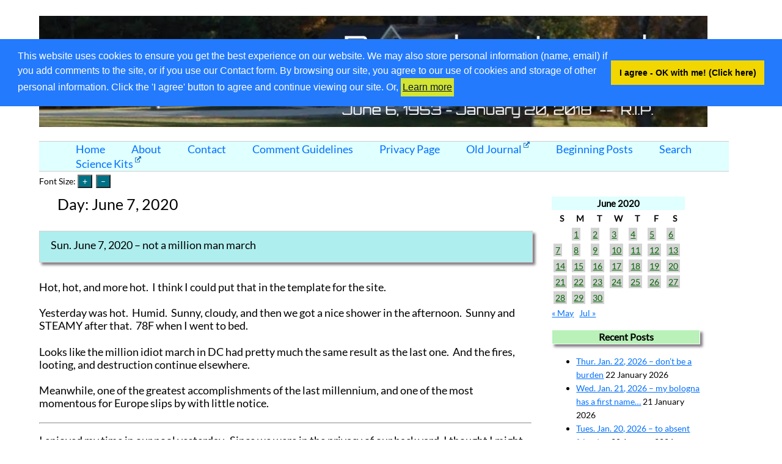

--- FILE ---
content_type: text/html; charset=UTF-8
request_url: https://www.ttgnet.com/journal/2020/06/07/
body_size: 15902
content:

<!DOCTYPE html>
<html lang="en-US">
    <head>
    <meta name="viewport" content="width=device-width, initial-scale=1">
	        <meta charset="UTF-8">
        <meta name="viewport" content="width=device-width, initial-scale=1">
        <link rel="profile" href="http://gmpg.org/xfn/11">
        <script>
function CW_Jason_JS_showsize() {
    var sz = document.body.style.fontSize;
    var myspan = document.getElementById('currentsize');
    if (myspan.innerText) {
        myspan.innerText = sz  + " ";
    }
    else
    if (myspan.textContent) {
            myspan.textContent =  sz + " ";
    }
}
// -------------------------------------------------------------------------------
// set the cookie
function CW_Jason_JS_SetCookie(name, value, days) {
    var now = new Date();
    var expDate = new Date();
    if (days==null || days==0) days = 1;
    //create date after no of "days" from now
    expDate.setTime(now.getTime() + 3600000*24*days);

    //create cookie with name, value and expire date
    document.cookie = name+"="+escape(value)+";expires="+expDate.toUTCString() + "SameSite=None; Secure";
CW_Jason_JS_showsize();
}

// -------------------------------------------------------------------------------
// read the cookie
function CW_Jason_JS_ReadCookie(name) {
    if (name == "") return "";
    var strCookie = " " + document.cookie;
    var idx = strCookie.indexOf(" " + name + "=");
    if (idx == -1) idx = strCookie.indexOf(";" + name + "=");
    if (idx == -1) return "";

    var idx1 = strCookie.indexOf(";", idx+1);
    if (idx1 == -1) idx1 = strCookie.length;
    return unescape(strCookie.substring(idx + name.length+2, idx1));
}

// -------------------------------------------------------------------------------
function CW_Jason_JS_resizeFont (thevalue) {
    var sz = document.body.style.fontSize;
    if (sz =='') sz = 17; //default font size

    var size = parseFloat(sz) + thevalue + "px";
    document.body.style.fontSize = size;
    CW_Jason_JS_SetCookie("CW_2021_Jason_fontsize", size, 30); //store the size value in the cookie for 30 days
}
/*
function xxxCW_Jason_JS_increaseFontSize(tag, increaseFactor) {
    var txt = document.getElementsByTagName(tag);
    var style = window.getComputedStyle(txt, null).getPropertyValue('font-size');
    var currentSize = parseFloat(style);
    txt.style.fontSize = (currentSize + increaseFactor) + 'em';
    var myspan = document.getElementById('currentsize');
    var thecurrentsize =    txt.style.fontSize + 'xx';
    if (myspan.innerText) {
        myspan.innerText = "increased";
    }
    else
    if (myspan.textContent) {
            myspan.textContent =  "increased";
    }
}*/

// -------------------------------------------------------------------------------
// set the font from the cookie
function CW_Jason_JS_setFont() {
    var sz = CW_Jason_JS_ReadCookie('CW_2021_Jason_fontsize');
    if (sz != null && sz != '') {
        document.body.style.fontSize = sz;
    }
    CW_Jason_JS_showsize();   // show the font
}


</script><title>7 June 2020 &#8211; Daynotes Journal</title>
<meta name='robots' content='max-image-preview:large' />
		<!-- This site uses the Google Analytics by MonsterInsights plugin v9.10.1 - Using Analytics tracking - https://www.monsterinsights.com/ -->
							<script src="//www.googletagmanager.com/gtag/js?id=G-MRGVTCSV5M"  data-cfasync="false" data-wpfc-render="false" type="text/javascript" async></script>
			<script data-cfasync="false" data-wpfc-render="false" type="text/javascript">
				var mi_version = '9.10.1';
				var mi_track_user = true;
				var mi_no_track_reason = '';
								var MonsterInsightsDefaultLocations = {"page_location":"https:\/\/www.ttgnet.com\/journal\/2020\/06\/07\/"};
								if ( typeof MonsterInsightsPrivacyGuardFilter === 'function' ) {
					var MonsterInsightsLocations = (typeof MonsterInsightsExcludeQuery === 'object') ? MonsterInsightsPrivacyGuardFilter( MonsterInsightsExcludeQuery ) : MonsterInsightsPrivacyGuardFilter( MonsterInsightsDefaultLocations );
				} else {
					var MonsterInsightsLocations = (typeof MonsterInsightsExcludeQuery === 'object') ? MonsterInsightsExcludeQuery : MonsterInsightsDefaultLocations;
				}

								var disableStrs = [
										'ga-disable-G-MRGVTCSV5M',
									];

				/* Function to detect opted out users */
				function __gtagTrackerIsOptedOut() {
					for (var index = 0; index < disableStrs.length; index++) {
						if (document.cookie.indexOf(disableStrs[index] + '=true') > -1) {
							return true;
						}
					}

					return false;
				}

				/* Disable tracking if the opt-out cookie exists. */
				if (__gtagTrackerIsOptedOut()) {
					for (var index = 0; index < disableStrs.length; index++) {
						window[disableStrs[index]] = true;
					}
				}

				/* Opt-out function */
				function __gtagTrackerOptout() {
					for (var index = 0; index < disableStrs.length; index++) {
						document.cookie = disableStrs[index] + '=true; expires=Thu, 31 Dec 2099 23:59:59 UTC; path=/';
						window[disableStrs[index]] = true;
					}
				}

				if ('undefined' === typeof gaOptout) {
					function gaOptout() {
						__gtagTrackerOptout();
					}
				}
								window.dataLayer = window.dataLayer || [];

				window.MonsterInsightsDualTracker = {
					helpers: {},
					trackers: {},
				};
				if (mi_track_user) {
					function __gtagDataLayer() {
						dataLayer.push(arguments);
					}

					function __gtagTracker(type, name, parameters) {
						if (!parameters) {
							parameters = {};
						}

						if (parameters.send_to) {
							__gtagDataLayer.apply(null, arguments);
							return;
						}

						if (type === 'event') {
														parameters.send_to = monsterinsights_frontend.v4_id;
							var hookName = name;
							if (typeof parameters['event_category'] !== 'undefined') {
								hookName = parameters['event_category'] + ':' + name;
							}

							if (typeof MonsterInsightsDualTracker.trackers[hookName] !== 'undefined') {
								MonsterInsightsDualTracker.trackers[hookName](parameters);
							} else {
								__gtagDataLayer('event', name, parameters);
							}
							
						} else {
							__gtagDataLayer.apply(null, arguments);
						}
					}

					__gtagTracker('js', new Date());
					__gtagTracker('set', {
						'developer_id.dZGIzZG': true,
											});
					if ( MonsterInsightsLocations.page_location ) {
						__gtagTracker('set', MonsterInsightsLocations);
					}
										__gtagTracker('config', 'G-MRGVTCSV5M', {"forceSSL":"true","link_attribution":"true"} );
										window.gtag = __gtagTracker;										(function () {
						/* https://developers.google.com/analytics/devguides/collection/analyticsjs/ */
						/* ga and __gaTracker compatibility shim. */
						var noopfn = function () {
							return null;
						};
						var newtracker = function () {
							return new Tracker();
						};
						var Tracker = function () {
							return null;
						};
						var p = Tracker.prototype;
						p.get = noopfn;
						p.set = noopfn;
						p.send = function () {
							var args = Array.prototype.slice.call(arguments);
							args.unshift('send');
							__gaTracker.apply(null, args);
						};
						var __gaTracker = function () {
							var len = arguments.length;
							if (len === 0) {
								return;
							}
							var f = arguments[len - 1];
							if (typeof f !== 'object' || f === null || typeof f.hitCallback !== 'function') {
								if ('send' === arguments[0]) {
									var hitConverted, hitObject = false, action;
									if ('event' === arguments[1]) {
										if ('undefined' !== typeof arguments[3]) {
											hitObject = {
												'eventAction': arguments[3],
												'eventCategory': arguments[2],
												'eventLabel': arguments[4],
												'value': arguments[5] ? arguments[5] : 1,
											}
										}
									}
									if ('pageview' === arguments[1]) {
										if ('undefined' !== typeof arguments[2]) {
											hitObject = {
												'eventAction': 'page_view',
												'page_path': arguments[2],
											}
										}
									}
									if (typeof arguments[2] === 'object') {
										hitObject = arguments[2];
									}
									if (typeof arguments[5] === 'object') {
										Object.assign(hitObject, arguments[5]);
									}
									if ('undefined' !== typeof arguments[1].hitType) {
										hitObject = arguments[1];
										if ('pageview' === hitObject.hitType) {
											hitObject.eventAction = 'page_view';
										}
									}
									if (hitObject) {
										action = 'timing' === arguments[1].hitType ? 'timing_complete' : hitObject.eventAction;
										hitConverted = mapArgs(hitObject);
										__gtagTracker('event', action, hitConverted);
									}
								}
								return;
							}

							function mapArgs(args) {
								var arg, hit = {};
								var gaMap = {
									'eventCategory': 'event_category',
									'eventAction': 'event_action',
									'eventLabel': 'event_label',
									'eventValue': 'event_value',
									'nonInteraction': 'non_interaction',
									'timingCategory': 'event_category',
									'timingVar': 'name',
									'timingValue': 'value',
									'timingLabel': 'event_label',
									'page': 'page_path',
									'location': 'page_location',
									'title': 'page_title',
									'referrer' : 'page_referrer',
								};
								for (arg in args) {
																		if (!(!args.hasOwnProperty(arg) || !gaMap.hasOwnProperty(arg))) {
										hit[gaMap[arg]] = args[arg];
									} else {
										hit[arg] = args[arg];
									}
								}
								return hit;
							}

							try {
								f.hitCallback();
							} catch (ex) {
							}
						};
						__gaTracker.create = newtracker;
						__gaTracker.getByName = newtracker;
						__gaTracker.getAll = function () {
							return [];
						};
						__gaTracker.remove = noopfn;
						__gaTracker.loaded = true;
						window['__gaTracker'] = __gaTracker;
					})();
									} else {
										console.log("");
					(function () {
						function __gtagTracker() {
							return null;
						}

						window['__gtagTracker'] = __gtagTracker;
						window['gtag'] = __gtagTracker;
					})();
									}
			</script>
							<!-- / Google Analytics by MonsterInsights -->
		<style id='wp-img-auto-sizes-contain-inline-css' type='text/css'>
img:is([sizes=auto i],[sizes^="auto," i]){contain-intrinsic-size:3000px 1500px}
/*# sourceURL=wp-img-auto-sizes-contain-inline-css */
</style>
<link rel='stylesheet' id='bcsb_namespace-css' href='https://www.ttgnet.com/journal/wp-content/plugins/block-comment-spam-bots/css/settings.css?ver=1769108332' type='text/css' media='all' />
<link rel='stylesheet' id='CWICM_namespace-css' href='https://www.ttgnet.com/journal/wp-content/plugins/cellarweb-instant-comment-management/css/settings.css?ver=1769108332' type='text/css' media='all' />
<style id='wp-emoji-styles-inline-css' type='text/css'>

	img.wp-smiley, img.emoji {
		display: inline !important;
		border: none !important;
		box-shadow: none !important;
		height: 1em !important;
		width: 1em !important;
		margin: 0 0.07em !important;
		vertical-align: -0.1em !important;
		background: none !important;
		padding: 0 !important;
	}
/*# sourceURL=wp-emoji-styles-inline-css */
</style>
<style id='wp-block-library-inline-css' type='text/css'>
:root{--wp-block-synced-color:#7a00df;--wp-block-synced-color--rgb:122,0,223;--wp-bound-block-color:var(--wp-block-synced-color);--wp-editor-canvas-background:#ddd;--wp-admin-theme-color:#007cba;--wp-admin-theme-color--rgb:0,124,186;--wp-admin-theme-color-darker-10:#006ba1;--wp-admin-theme-color-darker-10--rgb:0,107,160.5;--wp-admin-theme-color-darker-20:#005a87;--wp-admin-theme-color-darker-20--rgb:0,90,135;--wp-admin-border-width-focus:2px}@media (min-resolution:192dpi){:root{--wp-admin-border-width-focus:1.5px}}.wp-element-button{cursor:pointer}:root .has-very-light-gray-background-color{background-color:#eee}:root .has-very-dark-gray-background-color{background-color:#313131}:root .has-very-light-gray-color{color:#eee}:root .has-very-dark-gray-color{color:#313131}:root .has-vivid-green-cyan-to-vivid-cyan-blue-gradient-background{background:linear-gradient(135deg,#00d084,#0693e3)}:root .has-purple-crush-gradient-background{background:linear-gradient(135deg,#34e2e4,#4721fb 50%,#ab1dfe)}:root .has-hazy-dawn-gradient-background{background:linear-gradient(135deg,#faaca8,#dad0ec)}:root .has-subdued-olive-gradient-background{background:linear-gradient(135deg,#fafae1,#67a671)}:root .has-atomic-cream-gradient-background{background:linear-gradient(135deg,#fdd79a,#004a59)}:root .has-nightshade-gradient-background{background:linear-gradient(135deg,#330968,#31cdcf)}:root .has-midnight-gradient-background{background:linear-gradient(135deg,#020381,#2874fc)}:root{--wp--preset--font-size--normal:16px;--wp--preset--font-size--huge:42px}.has-regular-font-size{font-size:1em}.has-larger-font-size{font-size:2.625em}.has-normal-font-size{font-size:var(--wp--preset--font-size--normal)}.has-huge-font-size{font-size:var(--wp--preset--font-size--huge)}.has-text-align-center{text-align:center}.has-text-align-left{text-align:left}.has-text-align-right{text-align:right}.has-fit-text{white-space:nowrap!important}#end-resizable-editor-section{display:none}.aligncenter{clear:both}.items-justified-left{justify-content:flex-start}.items-justified-center{justify-content:center}.items-justified-right{justify-content:flex-end}.items-justified-space-between{justify-content:space-between}.screen-reader-text{border:0;clip-path:inset(50%);height:1px;margin:-1px;overflow:hidden;padding:0;position:absolute;width:1px;word-wrap:normal!important}.screen-reader-text:focus{background-color:#ddd;clip-path:none;color:#444;display:block;font-size:1em;height:auto;left:5px;line-height:normal;padding:15px 23px 14px;text-decoration:none;top:5px;width:auto;z-index:100000}html :where(.has-border-color){border-style:solid}html :where([style*=border-top-color]){border-top-style:solid}html :where([style*=border-right-color]){border-right-style:solid}html :where([style*=border-bottom-color]){border-bottom-style:solid}html :where([style*=border-left-color]){border-left-style:solid}html :where([style*=border-width]){border-style:solid}html :where([style*=border-top-width]){border-top-style:solid}html :where([style*=border-right-width]){border-right-style:solid}html :where([style*=border-bottom-width]){border-bottom-style:solid}html :where([style*=border-left-width]){border-left-style:solid}html :where(img[class*=wp-image-]){height:auto;max-width:100%}:where(figure){margin:0 0 1em}html :where(.is-position-sticky){--wp-admin--admin-bar--position-offset:var(--wp-admin--admin-bar--height,0px)}@media screen and (max-width:600px){html :where(.is-position-sticky){--wp-admin--admin-bar--position-offset:0px}}

/*# sourceURL=wp-block-library-inline-css */
</style><style id='global-styles-inline-css' type='text/css'>
:root{--wp--preset--aspect-ratio--square: 1;--wp--preset--aspect-ratio--4-3: 4/3;--wp--preset--aspect-ratio--3-4: 3/4;--wp--preset--aspect-ratio--3-2: 3/2;--wp--preset--aspect-ratio--2-3: 2/3;--wp--preset--aspect-ratio--16-9: 16/9;--wp--preset--aspect-ratio--9-16: 9/16;--wp--preset--color--black: #000000;--wp--preset--color--cyan-bluish-gray: #abb8c3;--wp--preset--color--white: #ffffff;--wp--preset--color--pale-pink: #f78da7;--wp--preset--color--vivid-red: #cf2e2e;--wp--preset--color--luminous-vivid-orange: #ff6900;--wp--preset--color--luminous-vivid-amber: #fcb900;--wp--preset--color--light-green-cyan: #7bdcb5;--wp--preset--color--vivid-green-cyan: #00d084;--wp--preset--color--pale-cyan-blue: #8ed1fc;--wp--preset--color--vivid-cyan-blue: #0693e3;--wp--preset--color--vivid-purple: #9b51e0;--wp--preset--gradient--vivid-cyan-blue-to-vivid-purple: linear-gradient(135deg,rgb(6,147,227) 0%,rgb(155,81,224) 100%);--wp--preset--gradient--light-green-cyan-to-vivid-green-cyan: linear-gradient(135deg,rgb(122,220,180) 0%,rgb(0,208,130) 100%);--wp--preset--gradient--luminous-vivid-amber-to-luminous-vivid-orange: linear-gradient(135deg,rgb(252,185,0) 0%,rgb(255,105,0) 100%);--wp--preset--gradient--luminous-vivid-orange-to-vivid-red: linear-gradient(135deg,rgb(255,105,0) 0%,rgb(207,46,46) 100%);--wp--preset--gradient--very-light-gray-to-cyan-bluish-gray: linear-gradient(135deg,rgb(238,238,238) 0%,rgb(169,184,195) 100%);--wp--preset--gradient--cool-to-warm-spectrum: linear-gradient(135deg,rgb(74,234,220) 0%,rgb(151,120,209) 20%,rgb(207,42,186) 40%,rgb(238,44,130) 60%,rgb(251,105,98) 80%,rgb(254,248,76) 100%);--wp--preset--gradient--blush-light-purple: linear-gradient(135deg,rgb(255,206,236) 0%,rgb(152,150,240) 100%);--wp--preset--gradient--blush-bordeaux: linear-gradient(135deg,rgb(254,205,165) 0%,rgb(254,45,45) 50%,rgb(107,0,62) 100%);--wp--preset--gradient--luminous-dusk: linear-gradient(135deg,rgb(255,203,112) 0%,rgb(199,81,192) 50%,rgb(65,88,208) 100%);--wp--preset--gradient--pale-ocean: linear-gradient(135deg,rgb(255,245,203) 0%,rgb(182,227,212) 50%,rgb(51,167,181) 100%);--wp--preset--gradient--electric-grass: linear-gradient(135deg,rgb(202,248,128) 0%,rgb(113,206,126) 100%);--wp--preset--gradient--midnight: linear-gradient(135deg,rgb(2,3,129) 0%,rgb(40,116,252) 100%);--wp--preset--font-size--small: 13px;--wp--preset--font-size--medium: 20px;--wp--preset--font-size--large: 36px;--wp--preset--font-size--x-large: 42px;--wp--preset--spacing--20: 0.44rem;--wp--preset--spacing--30: 0.67rem;--wp--preset--spacing--40: 1rem;--wp--preset--spacing--50: 1.5rem;--wp--preset--spacing--60: 2.25rem;--wp--preset--spacing--70: 3.38rem;--wp--preset--spacing--80: 5.06rem;--wp--preset--shadow--natural: 6px 6px 9px rgba(0, 0, 0, 0.2);--wp--preset--shadow--deep: 12px 12px 50px rgba(0, 0, 0, 0.4);--wp--preset--shadow--sharp: 6px 6px 0px rgba(0, 0, 0, 0.2);--wp--preset--shadow--outlined: 6px 6px 0px -3px rgb(255, 255, 255), 6px 6px rgb(0, 0, 0);--wp--preset--shadow--crisp: 6px 6px 0px rgb(0, 0, 0);}:where(.is-layout-flex){gap: 0.5em;}:where(.is-layout-grid){gap: 0.5em;}body .is-layout-flex{display: flex;}.is-layout-flex{flex-wrap: wrap;align-items: center;}.is-layout-flex > :is(*, div){margin: 0;}body .is-layout-grid{display: grid;}.is-layout-grid > :is(*, div){margin: 0;}:where(.wp-block-columns.is-layout-flex){gap: 2em;}:where(.wp-block-columns.is-layout-grid){gap: 2em;}:where(.wp-block-post-template.is-layout-flex){gap: 1.25em;}:where(.wp-block-post-template.is-layout-grid){gap: 1.25em;}.has-black-color{color: var(--wp--preset--color--black) !important;}.has-cyan-bluish-gray-color{color: var(--wp--preset--color--cyan-bluish-gray) !important;}.has-white-color{color: var(--wp--preset--color--white) !important;}.has-pale-pink-color{color: var(--wp--preset--color--pale-pink) !important;}.has-vivid-red-color{color: var(--wp--preset--color--vivid-red) !important;}.has-luminous-vivid-orange-color{color: var(--wp--preset--color--luminous-vivid-orange) !important;}.has-luminous-vivid-amber-color{color: var(--wp--preset--color--luminous-vivid-amber) !important;}.has-light-green-cyan-color{color: var(--wp--preset--color--light-green-cyan) !important;}.has-vivid-green-cyan-color{color: var(--wp--preset--color--vivid-green-cyan) !important;}.has-pale-cyan-blue-color{color: var(--wp--preset--color--pale-cyan-blue) !important;}.has-vivid-cyan-blue-color{color: var(--wp--preset--color--vivid-cyan-blue) !important;}.has-vivid-purple-color{color: var(--wp--preset--color--vivid-purple) !important;}.has-black-background-color{background-color: var(--wp--preset--color--black) !important;}.has-cyan-bluish-gray-background-color{background-color: var(--wp--preset--color--cyan-bluish-gray) !important;}.has-white-background-color{background-color: var(--wp--preset--color--white) !important;}.has-pale-pink-background-color{background-color: var(--wp--preset--color--pale-pink) !important;}.has-vivid-red-background-color{background-color: var(--wp--preset--color--vivid-red) !important;}.has-luminous-vivid-orange-background-color{background-color: var(--wp--preset--color--luminous-vivid-orange) !important;}.has-luminous-vivid-amber-background-color{background-color: var(--wp--preset--color--luminous-vivid-amber) !important;}.has-light-green-cyan-background-color{background-color: var(--wp--preset--color--light-green-cyan) !important;}.has-vivid-green-cyan-background-color{background-color: var(--wp--preset--color--vivid-green-cyan) !important;}.has-pale-cyan-blue-background-color{background-color: var(--wp--preset--color--pale-cyan-blue) !important;}.has-vivid-cyan-blue-background-color{background-color: var(--wp--preset--color--vivid-cyan-blue) !important;}.has-vivid-purple-background-color{background-color: var(--wp--preset--color--vivid-purple) !important;}.has-black-border-color{border-color: var(--wp--preset--color--black) !important;}.has-cyan-bluish-gray-border-color{border-color: var(--wp--preset--color--cyan-bluish-gray) !important;}.has-white-border-color{border-color: var(--wp--preset--color--white) !important;}.has-pale-pink-border-color{border-color: var(--wp--preset--color--pale-pink) !important;}.has-vivid-red-border-color{border-color: var(--wp--preset--color--vivid-red) !important;}.has-luminous-vivid-orange-border-color{border-color: var(--wp--preset--color--luminous-vivid-orange) !important;}.has-luminous-vivid-amber-border-color{border-color: var(--wp--preset--color--luminous-vivid-amber) !important;}.has-light-green-cyan-border-color{border-color: var(--wp--preset--color--light-green-cyan) !important;}.has-vivid-green-cyan-border-color{border-color: var(--wp--preset--color--vivid-green-cyan) !important;}.has-pale-cyan-blue-border-color{border-color: var(--wp--preset--color--pale-cyan-blue) !important;}.has-vivid-cyan-blue-border-color{border-color: var(--wp--preset--color--vivid-cyan-blue) !important;}.has-vivid-purple-border-color{border-color: var(--wp--preset--color--vivid-purple) !important;}.has-vivid-cyan-blue-to-vivid-purple-gradient-background{background: var(--wp--preset--gradient--vivid-cyan-blue-to-vivid-purple) !important;}.has-light-green-cyan-to-vivid-green-cyan-gradient-background{background: var(--wp--preset--gradient--light-green-cyan-to-vivid-green-cyan) !important;}.has-luminous-vivid-amber-to-luminous-vivid-orange-gradient-background{background: var(--wp--preset--gradient--luminous-vivid-amber-to-luminous-vivid-orange) !important;}.has-luminous-vivid-orange-to-vivid-red-gradient-background{background: var(--wp--preset--gradient--luminous-vivid-orange-to-vivid-red) !important;}.has-very-light-gray-to-cyan-bluish-gray-gradient-background{background: var(--wp--preset--gradient--very-light-gray-to-cyan-bluish-gray) !important;}.has-cool-to-warm-spectrum-gradient-background{background: var(--wp--preset--gradient--cool-to-warm-spectrum) !important;}.has-blush-light-purple-gradient-background{background: var(--wp--preset--gradient--blush-light-purple) !important;}.has-blush-bordeaux-gradient-background{background: var(--wp--preset--gradient--blush-bordeaux) !important;}.has-luminous-dusk-gradient-background{background: var(--wp--preset--gradient--luminous-dusk) !important;}.has-pale-ocean-gradient-background{background: var(--wp--preset--gradient--pale-ocean) !important;}.has-electric-grass-gradient-background{background: var(--wp--preset--gradient--electric-grass) !important;}.has-midnight-gradient-background{background: var(--wp--preset--gradient--midnight) !important;}.has-small-font-size{font-size: var(--wp--preset--font-size--small) !important;}.has-medium-font-size{font-size: var(--wp--preset--font-size--medium) !important;}.has-large-font-size{font-size: var(--wp--preset--font-size--large) !important;}.has-x-large-font-size{font-size: var(--wp--preset--font-size--x-large) !important;}
/*# sourceURL=global-styles-inline-css */
</style>

<style id='classic-theme-styles-inline-css' type='text/css'>
/*! This file is auto-generated */
.wp-block-button__link{color:#fff;background-color:#32373c;border-radius:9999px;box-shadow:none;text-decoration:none;padding:calc(.667em + 2px) calc(1.333em + 2px);font-size:1.125em}.wp-block-file__button{background:#32373c;color:#fff;text-decoration:none}
/*# sourceURL=/wp-includes/css/classic-themes.min.css */
</style>
<link rel='stylesheet' id='better-recent-comments-css' href='https://www.ttgnet.com/journal/wp-content/plugins/better-recent-comments/assets/css/better-recent-comments.min.css?ver=6.9' type='text/css' media='all' />
<link rel='stylesheet' id='CWPS_regular_css-css' href='https://www.ttgnet.com/journal/wp-content/plugins/cellarweb-privacy-and-security-options/css/settings.css?ver=6.9' type='text/css' media='all' />
<link rel='stylesheet' id='contact-form-7-css' href='https://www.ttgnet.com/journal/wp-content/plugins/contact-form-7/includes/css/styles.css?ver=6.1.4' type='text/css' media='all' />
<link rel='stylesheet' id='cookieconsent_css-css' href='https://www.ttgnet.com/journal/wp-content/plugins/simple-gdpr/js/cookieconsent/cookieconsent.min.css?ver=6.9' type='text/css' media='all' />
<link rel='stylesheet' id='cookieconsent_css_extra-css' href='https://www.ttgnet.com/journal/wp-content/plugins/simple-gdpr/css/consent_extra.css?ver=6.9' type='text/css' media='all' />
<link rel='stylesheet' id='ivory-search-styles-css' href='https://www.ttgnet.com/journal/wp-content/plugins/add-search-to-menu/public/css/ivory-search.min.css?ver=5.5.13' type='text/css' media='all' />
<link rel='stylesheet' id='wpel-style-css' href='https://www.ttgnet.com/journal/wp-content/plugins/wp-external-links/public/css/wpel.css?ver=2.63' type='text/css' media='all' />
<link rel='stylesheet' id='normalize-css' href='https://www.ttgnet.com/journal/wp-content/themes/CellarWeb-2022-Jason-Theme/normalize.css?ver=2.31%20(beta)' type='text/css' media='all' />
<link rel='stylesheet' id='CW_Jason-css' href='https://www.ttgnet.com/journal/wp-content/themes/CellarWeb-2022-Jason-Theme/style.css?ver=2.31%20(beta)' type='text/css' media='all' />
<script type="text/javascript" src="https://www.ttgnet.com/journal/wp-content/plugins/google-analytics-for-wordpress/assets/js/frontend-gtag.min.js?ver=9.10.1" id="monsterinsights-frontend-script-js" async="async" data-wp-strategy="async"></script>
<script data-cfasync="false" data-wpfc-render="false" type="text/javascript" id='monsterinsights-frontend-script-js-extra'>/* <![CDATA[ */
var monsterinsights_frontend = {"js_events_tracking":"true","download_extensions":"doc,pdf,ppt,zip,xls,docx,pptx,xlsx","inbound_paths":"[{\"path\":\"\\\/go\\\/\",\"label\":\"affiliate\"},{\"path\":\"\\\/recommend\\\/\",\"label\":\"affiliate\"}]","home_url":"https:\/\/www.ttgnet.com\/journal","hash_tracking":"false","v4_id":"G-MRGVTCSV5M"};/* ]]> */
</script>
<script type="text/javascript" src="https://www.ttgnet.com/journal/wp-content/plugins/simple-gdpr/js/cookieconsent/cookieconsent.min.js?ver=6.9" id="cookieconsent_js-js"></script>
<script type="text/javascript" src="https://www.ttgnet.com/journal/wp-content/themes/CellarWeb-2022-Jason-Theme/ckeditor5/ckeditor.js?ver=6.9" id="CW_Jason_CKEditor5-js"></script>
<script type="text/javascript" src="https://www.ttgnet.com/journal/wp-includes/js/jquery/jquery.min.js?ver=3.7.1" id="jquery-core-js"></script>
<script type="text/javascript" src="https://www.ttgnet.com/journal/wp-includes/js/jquery/jquery-migrate.min.js?ver=3.4.1" id="jquery-migrate-js"></script>
<link rel="https://api.w.org/" href="https://www.ttgnet.com/journal/wp-json/" /><link rel="EditURI" type="application/rsd+xml" title="RSD" href="https://www.ttgnet.com/journal/xmlrpc.php?rsd" />
<style></style><style type="text/css">.recentcomments a{display:inline !important;padding:0 !important;margin:0 !important;}</style><style>
#submit {
    display:none;
}
</style>
		<style type="text/css" id="wp-custom-css">
			/* for the external link icon plugin */
.wpel-icon.wpel-image.wpel-icon-6 {
	margin-left:3px;
	margin-bottom:9px
}
/* a bit more space after the comment name, plus a bold */
.fn {
	font-weight: bold;
	padding-right: 8px;
	font-style:normal
}
.comment {
	list-style-type: none;
}
h2 {font-size: 100%;}
img {max-width:95%;}		</style>
		    </head>
	<body onload="CW_Jason_JS_setFont();	">
		    	

  <header class="site-header">
    <div id="site-header">
        <a href="https://www.ttgnet.com/journal/" rel="home" data-wpel-link="internal">
            <img src="https://www.ttgnet.com/journal/wp-content/uploads/2021/10/cropped-cropped-daynotes-journal-1200-200.png" class="header_image" width="1198" height="200" alt="Daynotes Journal">
        </a>
    </div>
<div class="menu-menu-1-container"><ul id="navmenu" class="menu"><li id="menu-item-5070" class="menu-item menu-item-type-custom menu-item-object-custom menu-item-home menu-item-5070"><a href="https://www.ttgnet.com/journal/" data-wpel-link="internal">Home</a></li>
<li id="menu-item-5071" class="menu-item menu-item-type-post_type menu-item-object-page menu-item-5071"><a href="https://www.ttgnet.com/journal/about-page/" data-wpel-link="internal">About</a></li>
<li id="menu-item-8880" class="menu-item menu-item-type-post_type menu-item-object-page menu-item-8880"><a href="https://www.ttgnet.com/journal/contact/" data-wpel-link="internal">Contact</a></li>
<li id="menu-item-8882" class="menu-item menu-item-type-post_type menu-item-object-page menu-item-8882"><a href="https://www.ttgnet.com/journal/discussion-and-comment-guidelines/" data-wpel-link="internal">Comment Guidelines</a></li>
<li id="menu-item-5075" class="menu-item menu-item-type-post_type menu-item-object-page menu-item-5075"><a href="https://www.ttgnet.com/journal/privacy-page/" data-wpel-link="internal">Privacy Page</a></li>
<li id="menu-item-5082" class="menu-item menu-item-type-custom menu-item-object-custom menu-item-5082"><a href="https://www.ttgnet.com/daynotes" data-wpel-link="external" target="_blank" rel="external noopener noreferrer" class="wpel-icon-right">Old Journal<span class="wpel-icon wpel-image wpel-icon-6"></span></a></li>
<li id="menu-item-5083" class="menu-item menu-item-type-custom menu-item-object-custom menu-item-5083"><a href="https://ttgnet.com/journal?order=asc" data-wpel-link="internal">Beginning Posts</a></li>
<li id="menu-item-8203" class="menu-item menu-item-type-post_type menu-item-object-page menu-item-8203"><a href="https://www.ttgnet.com/journal/search/" data-wpel-link="internal">Search</a></li>
<li id="menu-item-5077" class="menu-item menu-item-type-custom menu-item-object-custom menu-item-5077"><a href="https://www.thehomescientist.com" data-wpel-link="external" target="_blank" rel="external noopener noreferrer" class="wpel-icon-right">Science Kits<span class="wpel-icon wpel-image wpel-icon-6"></span></a></li>
</ul></div>	  <!--	<div>No under menu sidebar widgets here
		</div>-->
<div class='font_buttons_standalone'>
 <h5>
    Font Size: <input type="button" class="font_buttons" alt="Increase font size on entire page" title="Increase font size" value="&plus;" onclick="CW_Jason_JS_resizeFont(1);" />&nbsp;
<input type="button" class="font_buttons"  alt="Decrease font size on entire page" title="Decrease font size" value="&ndash;" onclick="CW_Jason_JS_resizeFont(-1);" />
&nbsp;<span id="currentsize">&nbsp;</span>
</h5>
</div>
  </header><!-- .site-header -->
  <div class="container">
  <!--    <header class="page-header">
      </header><!-- .page-header -->
  <div class="site-content">
          <h1 class="page-title">Day: <span>June 7, 2020</span></h1>    
		        <article class="post-6452 post type-post status-publish format-standard hentry category-decline-and-fall category-homeschooling category-prepping category-wuflu">

		          
		          <header class="entry-header">
		            <h2 class="entry-title"><a href="https://www.ttgnet.com/journal/2020/06/07/sun-june-7-2020-not-a-million-man-march/" data-wpel-link="internal">Sun. June 7, 2020 &#8211; not a million man march</a></h2>		          </header><!-- .entry-header -->

		          <div class="entry-content">
		            <p> Hot, hot, and more hot.  I think I could put that in the template for the site.</p>
<p>Yesterday was hot.  Humid.  Sunny, cloudy, and then we got a nice shower in the afternoon.  Sunny and STEAMY after that.  78F when I went to bed.</p>
<p>Looks like the million idiot march in DC had pretty much the same result as the last one.  And the fires, looting, and destruction continue elsewhere.</p>
<p>Meanwhile, one of the greatest accomplishments of the last millennium, and one of the most momentous for Europe slips by with little notice.</p>
<hr />
<p>I enjoyed my time in our pool yesterday.  Since we were in the privacy of our back yard, I thought I might get in without a T shirt on&#8230; It&#8217;s probably been 20 years since my belly saw sunlight (other than my brief exposure last week.)  I was in the shade.  It was overcast.  I stayed under the water.  And I&#8217;m still itchy and sunburned on my belly and back.   Not even bad enough to see, but it&#8217;s enough to feel like wearing a wool sweater with nothing under it.</p>
<p>Other than finally getting in the pool and the yardwork, I really didn&#8217;t get much done.  I&#8217;ll try again today.</p>
<p>Dinner was lamb chops, delivered fresh from Costco by Instacart, finally.  Sides were cheese and bacon scalloped potatoes from a box, only a month out of date, steamed broccoli from the last delivery, and dinner rolls.  Dessert was sugar cookies from a pouch, just add a stick of butter and an egg.  Pouch was best by 2017, and the kids raved about how good the cookies were.  How could they have been anything but good with that much butter in them?  They were, in fact, REALLY GOOD.  I ate 7.</p>
<p>If we don&#8217;t have a big spike in cases before July 4th, I&#8217;ll accept that we can relax our covid response a bit, and move further toward normal.  I don&#8217;t think we&#8217;ll be doing that, or that we&#8217;ll get back to &#8216;normal&#8217; ever again.  My wife and I don&#8217;t think the kids will be back in a school building in the fall.  She actually joined a FB group for homeschoolers to start figuring out what is available out there.  I had no idea, but I&#8217;m glad.  Doesn&#8217;t hurt to spend some time planning ahead or considering options.  That&#8217;s what preppers (and all prudent people) do.</p>
<p>Consider also- truck guns, body armor, fire extinguisher sized pepper spray, a house in the country, and some good hedges against inflation.  Another income stream might be a good idea too.</p>
<p>&#8212;&#8212;&#8212;&#8212;&#8212;&#8212;&#8212;&#8212;&#8212;&#8212;&#8212;&#8212;&#8211;</p>
<p>Plan for the day is do as much as possible without getting heat stroke, and get some projects finished.  I guess we&#8217;ll see&#8230;.</p>
<p>Keep stacking, keep thinking, keep your mind and eyes open.</p>
<p>&nbsp;</p>
<p>nick </p>
	  <div class="comment-count-box"><b>Read the comments:</b> <a href="https://www.ttgnet.com/journal/2020/06/07/sun-june-7-2020-not-a-million-man-march/#comments" data-wpel-link="internal"><span class="comment-count">42</span> Comments</a></div>		          </div><!-- .entry-content -->

		        </article><!-- #post-## -->

		            </div><!-- .site-content -->
    <div id="tertiary" class="sidebar-container" role="complementary">
        <div class="sidebar-inner">
            <div class="widget-area">
                <widget id="calendar-3" class="widget widget_calendar"><div id="calendar_wrap" class="calendar_wrap"><table id="wp-calendar" class="wp-calendar-table">
	<caption>June 2020</caption>
	<thead>
	<tr>
		<th scope="col" aria-label="Sunday">S</th>
		<th scope="col" aria-label="Monday">M</th>
		<th scope="col" aria-label="Tuesday">T</th>
		<th scope="col" aria-label="Wednesday">W</th>
		<th scope="col" aria-label="Thursday">T</th>
		<th scope="col" aria-label="Friday">F</th>
		<th scope="col" aria-label="Saturday">S</th>
	</tr>
	</thead>
	<tbody>
	<tr>
		<td colspan="1" class="pad">&nbsp;</td><td><a href="https://www.ttgnet.com/journal/2020/06/01/" aria-label="Posts published on June 1, 2020" data-wpel-link="internal">1</a></td><td><a href="https://www.ttgnet.com/journal/2020/06/02/" aria-label="Posts published on June 2, 2020" data-wpel-link="internal">2</a></td><td><a href="https://www.ttgnet.com/journal/2020/06/03/" aria-label="Posts published on June 3, 2020" data-wpel-link="internal">3</a></td><td><a href="https://www.ttgnet.com/journal/2020/06/04/" aria-label="Posts published on June 4, 2020" data-wpel-link="internal">4</a></td><td><a href="https://www.ttgnet.com/journal/2020/06/05/" aria-label="Posts published on June 5, 2020" data-wpel-link="internal">5</a></td><td><a href="https://www.ttgnet.com/journal/2020/06/06/" aria-label="Posts published on June 6, 2020" data-wpel-link="internal">6</a></td>
	</tr>
	<tr>
		<td><a href="https://www.ttgnet.com/journal/2020/06/07/" aria-label="Posts published on June 7, 2020" data-wpel-link="internal">7</a></td><td><a href="https://www.ttgnet.com/journal/2020/06/08/" aria-label="Posts published on June 8, 2020" data-wpel-link="internal">8</a></td><td><a href="https://www.ttgnet.com/journal/2020/06/09/" aria-label="Posts published on June 9, 2020" data-wpel-link="internal">9</a></td><td><a href="https://www.ttgnet.com/journal/2020/06/10/" aria-label="Posts published on June 10, 2020" data-wpel-link="internal">10</a></td><td><a href="https://www.ttgnet.com/journal/2020/06/11/" aria-label="Posts published on June 11, 2020" data-wpel-link="internal">11</a></td><td><a href="https://www.ttgnet.com/journal/2020/06/12/" aria-label="Posts published on June 12, 2020" data-wpel-link="internal">12</a></td><td><a href="https://www.ttgnet.com/journal/2020/06/13/" aria-label="Posts published on June 13, 2020" data-wpel-link="internal">13</a></td>
	</tr>
	<tr>
		<td><a href="https://www.ttgnet.com/journal/2020/06/14/" aria-label="Posts published on June 14, 2020" data-wpel-link="internal">14</a></td><td><a href="https://www.ttgnet.com/journal/2020/06/15/" aria-label="Posts published on June 15, 2020" data-wpel-link="internal">15</a></td><td><a href="https://www.ttgnet.com/journal/2020/06/16/" aria-label="Posts published on June 16, 2020" data-wpel-link="internal">16</a></td><td><a href="https://www.ttgnet.com/journal/2020/06/17/" aria-label="Posts published on June 17, 2020" data-wpel-link="internal">17</a></td><td><a href="https://www.ttgnet.com/journal/2020/06/18/" aria-label="Posts published on June 18, 2020" data-wpel-link="internal">18</a></td><td><a href="https://www.ttgnet.com/journal/2020/06/19/" aria-label="Posts published on June 19, 2020" data-wpel-link="internal">19</a></td><td><a href="https://www.ttgnet.com/journal/2020/06/20/" aria-label="Posts published on June 20, 2020" data-wpel-link="internal">20</a></td>
	</tr>
	<tr>
		<td><a href="https://www.ttgnet.com/journal/2020/06/21/" aria-label="Posts published on June 21, 2020" data-wpel-link="internal">21</a></td><td><a href="https://www.ttgnet.com/journal/2020/06/22/" aria-label="Posts published on June 22, 2020" data-wpel-link="internal">22</a></td><td><a href="https://www.ttgnet.com/journal/2020/06/23/" aria-label="Posts published on June 23, 2020" data-wpel-link="internal">23</a></td><td><a href="https://www.ttgnet.com/journal/2020/06/24/" aria-label="Posts published on June 24, 2020" data-wpel-link="internal">24</a></td><td><a href="https://www.ttgnet.com/journal/2020/06/25/" aria-label="Posts published on June 25, 2020" data-wpel-link="internal">25</a></td><td><a href="https://www.ttgnet.com/journal/2020/06/26/" aria-label="Posts published on June 26, 2020" data-wpel-link="internal">26</a></td><td><a href="https://www.ttgnet.com/journal/2020/06/27/" aria-label="Posts published on June 27, 2020" data-wpel-link="internal">27</a></td>
	</tr>
	<tr>
		<td><a href="https://www.ttgnet.com/journal/2020/06/28/" aria-label="Posts published on June 28, 2020" data-wpel-link="internal">28</a></td><td><a href="https://www.ttgnet.com/journal/2020/06/29/" aria-label="Posts published on June 29, 2020" data-wpel-link="internal">29</a></td><td><a href="https://www.ttgnet.com/journal/2020/06/30/" aria-label="Posts published on June 30, 2020" data-wpel-link="internal">30</a></td>
		<td class="pad" colspan="4">&nbsp;</td>
	</tr>
	</tbody>
	</table><nav aria-label="Previous and next months" class="wp-calendar-nav">
		<span class="wp-calendar-nav-prev"><a href="https://www.ttgnet.com/journal/2020/05/" data-wpel-link="internal">&laquo; May</a></span>
		<span class="pad">&nbsp;</span>
		<span class="wp-calendar-nav-next"><a href="https://www.ttgnet.com/journal/2020/07/" data-wpel-link="internal">Jul &raquo;</a></span>
	</nav></div></widget>
		<widget id="recent-posts-3" class="widget widget_recent_entries">
		<h3 class="widget-title">Recent Posts</h3>
		<ul>
											<li>
					<a href="https://www.ttgnet.com/journal/2026/01/22/thur-jan-22-2026-dont-be-a-burden/" data-wpel-link="internal">Thur. Jan. 22, 2026 &#8211; don&#8217;t be a burden</a>
											<span class="post-date">22 January 2026</span>
									</li>
											<li>
					<a href="https://www.ttgnet.com/journal/2026/01/21/wed-jan-21-2026-my-bologna-has-a-first-name/" data-wpel-link="internal">Wed. Jan. 21, 2026 &#8211; my bologna has a first name&#8230;</a>
											<span class="post-date">21 January 2026</span>
									</li>
											<li>
					<a href="https://www.ttgnet.com/journal/2026/01/20/tues-jan-20-2026-to-absent-friends/" data-wpel-link="internal">Tues. Jan. 20, 2026 &#8211; to absent friends&#8230;</a>
											<span class="post-date">20 January 2026</span>
									</li>
											<li>
					<a href="https://www.ttgnet.com/journal/2026/01/19/mon-jan-19-2026-yeah-whatever/" data-wpel-link="internal">Mon. Jan. 19, 2026 &#8211; yeah, whatever&#8230;</a>
											<span class="post-date">19 January 2026</span>
									</li>
											<li>
					<a href="https://www.ttgnet.com/journal/2026/01/18/sun-jan-18-2026-life-overrated/" data-wpel-link="internal">Sun. Jan. 18, 2026 &#8211; life. Overrated.</a>
											<span class="post-date">18 January 2026</span>
									</li>
					</ul>

		</widget><widget id="recent-comments-2" class="widget widget_recent_comments"><h3 class="widget-title">Recent Comments</h3><ul id="recentcomments"><li class="recentcomments"><span class="comment-author-link">nick flandrey</span> on <a href="https://www.ttgnet.com/journal/2026/01/22/thur-jan-22-2026-dont-be-a-burden/#comment-316579" data-wpel-link="internal">Thur. Jan. 22, 2026 &#8211; don&#8217;t be a burden</a></li><li class="recentcomments"><span class="comment-author-link">Alan</span> on <a href="https://www.ttgnet.com/journal/2026/01/22/thur-jan-22-2026-dont-be-a-burden/#comment-316578" data-wpel-link="internal">Thur. Jan. 22, 2026 &#8211; don&#8217;t be a burden</a></li><li class="recentcomments"><span class="comment-author-link">EdH</span> on <a href="https://www.ttgnet.com/journal/2026/01/22/thur-jan-22-2026-dont-be-a-burden/#comment-316577" data-wpel-link="internal">Thur. Jan. 22, 2026 &#8211; don&#8217;t be a burden</a></li><li class="recentcomments"><span class="comment-author-link">drwilliams</span> on <a href="https://www.ttgnet.com/journal/2026/01/22/thur-jan-22-2026-dont-be-a-burden/#comment-316576" data-wpel-link="internal">Thur. Jan. 22, 2026 &#8211; don&#8217;t be a burden</a></li><li class="recentcomments"><span class="comment-author-link">ITGuy1998</span> on <a href="https://www.ttgnet.com/journal/2026/01/22/thur-jan-22-2026-dont-be-a-burden/#comment-316575" data-wpel-link="internal">Thur. Jan. 22, 2026 &#8211; don&#8217;t be a burden</a></li><li class="recentcomments"><span class="comment-author-link">Greg Norton</span> on <a href="https://www.ttgnet.com/journal/2026/01/22/thur-jan-22-2026-dont-be-a-burden/#comment-316574" data-wpel-link="internal">Thur. Jan. 22, 2026 &#8211; don&#8217;t be a burden</a></li><li class="recentcomments"><span class="comment-author-link">lpdbw</span> on <a href="https://www.ttgnet.com/journal/2026/01/22/thur-jan-22-2026-dont-be-a-burden/#comment-316573" data-wpel-link="internal">Thur. Jan. 22, 2026 &#8211; don&#8217;t be a burden</a></li><li class="recentcomments"><span class="comment-author-link">drwilliams</span> on <a href="https://www.ttgnet.com/journal/2026/01/22/thur-jan-22-2026-dont-be-a-burden/#comment-316572" data-wpel-link="internal">Thur. Jan. 22, 2026 &#8211; don&#8217;t be a burden</a></li><li class="recentcomments"><span class="comment-author-link">MrAtoz</span> on <a href="https://www.ttgnet.com/journal/2026/01/22/thur-jan-22-2026-dont-be-a-burden/#comment-316571" data-wpel-link="internal">Thur. Jan. 22, 2026 &#8211; don&#8217;t be a burden</a></li><li class="recentcomments"><span class="comment-author-link">drwilliams</span> on <a href="https://www.ttgnet.com/journal/2026/01/22/thur-jan-22-2026-dont-be-a-burden/#comment-316570" data-wpel-link="internal">Thur. Jan. 22, 2026 &#8211; don&#8217;t be a burden</a></li><li class="recentcomments"><span class="comment-author-link">ITGuy1998</span> on <a href="https://www.ttgnet.com/journal/2026/01/22/thur-jan-22-2026-dont-be-a-burden/#comment-316569" data-wpel-link="internal">Thur. Jan. 22, 2026 &#8211; don&#8217;t be a burden</a></li><li class="recentcomments"><span class="comment-author-link">Nick Flandrey</span> on <a href="https://www.ttgnet.com/journal/2026/01/22/thur-jan-22-2026-dont-be-a-burden/#comment-316568" data-wpel-link="internal">Thur. Jan. 22, 2026 &#8211; don&#8217;t be a burden</a></li><li class="recentcomments"><span class="comment-author-link">EdH</span> on <a href="https://www.ttgnet.com/journal/2026/01/22/thur-jan-22-2026-dont-be-a-burden/#comment-316567" data-wpel-link="internal">Thur. Jan. 22, 2026 &#8211; don&#8217;t be a burden</a></li><li class="recentcomments"><span class="comment-author-link">Greg Norton</span> on <a href="https://www.ttgnet.com/journal/2026/01/22/thur-jan-22-2026-dont-be-a-burden/#comment-316566" data-wpel-link="internal">Thur. Jan. 22, 2026 &#8211; don&#8217;t be a burden</a></li><li class="recentcomments"><span class="comment-author-link">drwilliams</span> on <a href="https://www.ttgnet.com/journal/2026/01/22/thur-jan-22-2026-dont-be-a-burden/#comment-316565" data-wpel-link="internal">Thur. Jan. 22, 2026 &#8211; don&#8217;t be a burden</a></li><li class="recentcomments"><span class="comment-author-link">brad</span> on <a href="https://www.ttgnet.com/journal/2026/01/22/thur-jan-22-2026-dont-be-a-burden/#comment-316564" data-wpel-link="internal">Thur. Jan. 22, 2026 &#8211; don&#8217;t be a burden</a></li><li class="recentcomments"><span class="comment-author-link">drwilliams</span> on <a href="https://www.ttgnet.com/journal/2026/01/22/thur-jan-22-2026-dont-be-a-burden/#comment-316563" data-wpel-link="internal">Thur. Jan. 22, 2026 &#8211; don&#8217;t be a burden</a></li><li class="recentcomments"><span class="comment-author-link">drwilliams</span> on <a href="https://www.ttgnet.com/journal/2026/01/22/thur-jan-22-2026-dont-be-a-burden/#comment-316562" data-wpel-link="internal">Thur. Jan. 22, 2026 &#8211; don&#8217;t be a burden</a></li><li class="recentcomments"><span class="comment-author-link">Nick Flandrey</span> on <a href="https://www.ttgnet.com/journal/2026/01/22/thur-jan-22-2026-dont-be-a-burden/#comment-316561" data-wpel-link="internal">Thur. Jan. 22, 2026 &#8211; don&#8217;t be a burden</a></li><li class="recentcomments"><span class="comment-author-link">Greg Norton</span> on <a href="https://www.ttgnet.com/journal/2026/01/22/thur-jan-22-2026-dont-be-a-burden/#comment-316560" data-wpel-link="internal">Thur. Jan. 22, 2026 &#8211; don&#8217;t be a burden</a></li><li class="recentcomments"><span class="comment-author-link">Nick Flandrey</span> on <a href="https://www.ttgnet.com/journal/2026/01/22/thur-jan-22-2026-dont-be-a-burden/#comment-316559" data-wpel-link="internal">Thur. Jan. 22, 2026 &#8211; don&#8217;t be a burden</a></li><li class="recentcomments"><span class="comment-author-link">Nick Flandrey</span> on <a href="https://www.ttgnet.com/journal/2026/01/22/thur-jan-22-2026-dont-be-a-burden/#comment-316558" data-wpel-link="internal">Thur. Jan. 22, 2026 &#8211; don&#8217;t be a burden</a></li><li class="recentcomments"><span class="comment-author-link">Greg Norton</span> on <a href="https://www.ttgnet.com/journal/2026/01/22/thur-jan-22-2026-dont-be-a-burden/#comment-316557" data-wpel-link="internal">Thur. Jan. 22, 2026 &#8211; don&#8217;t be a burden</a></li><li class="recentcomments"><span class="comment-author-link">drwilliams</span> on <a href="https://www.ttgnet.com/journal/2026/01/22/thur-jan-22-2026-dont-be-a-burden/#comment-316556" data-wpel-link="internal">Thur. Jan. 22, 2026 &#8211; don&#8217;t be a burden</a></li><li class="recentcomments"><span class="comment-author-link">lpdbw</span> on <a href="https://www.ttgnet.com/journal/2026/01/21/wed-jan-21-2026-my-bologna-has-a-first-name/#comment-316555" data-wpel-link="internal">Wed. Jan. 21, 2026 &#8211; my bologna has a first name&#8230;</a></li><li class="recentcomments"><span class="comment-author-link">Lynn</span> on <a href="https://www.ttgnet.com/journal/2026/01/21/wed-jan-21-2026-my-bologna-has-a-first-name/#comment-316554" data-wpel-link="internal">Wed. Jan. 21, 2026 &#8211; my bologna has a first name&#8230;</a></li><li class="recentcomments"><span class="comment-author-link">Lynn</span> on <a href="https://www.ttgnet.com/journal/2026/01/21/wed-jan-21-2026-my-bologna-has-a-first-name/#comment-316553" data-wpel-link="internal">Wed. Jan. 21, 2026 &#8211; my bologna has a first name&#8230;</a></li><li class="recentcomments"><span class="comment-author-link">Nick Flandrey</span> on <a href="https://www.ttgnet.com/journal/2026/01/21/wed-jan-21-2026-my-bologna-has-a-first-name/#comment-316552" data-wpel-link="internal">Wed. Jan. 21, 2026 &#8211; my bologna has a first name&#8230;</a></li><li class="recentcomments"><span class="comment-author-link">drwilliams</span> on <a href="https://www.ttgnet.com/journal/2026/01/21/wed-jan-21-2026-my-bologna-has-a-first-name/#comment-316551" data-wpel-link="internal">Wed. Jan. 21, 2026 &#8211; my bologna has a first name&#8230;</a></li><li class="recentcomments"><span class="comment-author-link">drwilliams</span> on <a href="https://www.ttgnet.com/journal/2026/01/21/wed-jan-21-2026-my-bologna-has-a-first-name/#comment-316550" data-wpel-link="internal">Wed. Jan. 21, 2026 &#8211; my bologna has a first name&#8230;</a></li><li class="recentcomments"><span class="comment-author-link">nick flandrey</span> on <a href="https://www.ttgnet.com/journal/2026/01/21/wed-jan-21-2026-my-bologna-has-a-first-name/#comment-316549" data-wpel-link="internal">Wed. Jan. 21, 2026 &#8211; my bologna has a first name&#8230;</a></li><li class="recentcomments"><span class="comment-author-link">lpdbw</span> on <a href="https://www.ttgnet.com/journal/2026/01/21/wed-jan-21-2026-my-bologna-has-a-first-name/#comment-316548" data-wpel-link="internal">Wed. Jan. 21, 2026 &#8211; my bologna has a first name&#8230;</a></li><li class="recentcomments"><span class="comment-author-link">drwilliams</span> on <a href="https://www.ttgnet.com/journal/2026/01/21/wed-jan-21-2026-my-bologna-has-a-first-name/#comment-316547" data-wpel-link="internal">Wed. Jan. 21, 2026 &#8211; my bologna has a first name&#8230;</a></li><li class="recentcomments"><span class="comment-author-link">drwilliams</span> on <a href="https://www.ttgnet.com/journal/2026/01/21/wed-jan-21-2026-my-bologna-has-a-first-name/#comment-316546" data-wpel-link="internal">Wed. Jan. 21, 2026 &#8211; my bologna has a first name&#8230;</a></li><li class="recentcomments"><span class="comment-author-link">nick flandrey</span> on <a href="https://www.ttgnet.com/journal/2026/01/21/wed-jan-21-2026-my-bologna-has-a-first-name/#comment-316545" data-wpel-link="internal">Wed. Jan. 21, 2026 &#8211; my bologna has a first name&#8230;</a></li><li class="recentcomments"><span class="comment-author-link">drwilliams</span> on <a href="https://www.ttgnet.com/journal/2026/01/21/wed-jan-21-2026-my-bologna-has-a-first-name/#comment-316544" data-wpel-link="internal">Wed. Jan. 21, 2026 &#8211; my bologna has a first name&#8230;</a></li><li class="recentcomments"><span class="comment-author-link">nick flandrey</span> on <a href="https://www.ttgnet.com/journal/2026/01/21/wed-jan-21-2026-my-bologna-has-a-first-name/#comment-316543" data-wpel-link="internal">Wed. Jan. 21, 2026 &#8211; my bologna has a first name&#8230;</a></li><li class="recentcomments"><span class="comment-author-link">nick flandrey</span> on <a href="https://www.ttgnet.com/journal/2026/01/21/wed-jan-21-2026-my-bologna-has-a-first-name/#comment-316542" data-wpel-link="internal">Wed. Jan. 21, 2026 &#8211; my bologna has a first name&#8230;</a></li><li class="recentcomments"><span class="comment-author-link">Greg Norton</span> on <a href="https://www.ttgnet.com/journal/2026/01/21/wed-jan-21-2026-my-bologna-has-a-first-name/#comment-316541" data-wpel-link="internal">Wed. Jan. 21, 2026 &#8211; my bologna has a first name&#8230;</a></li><li class="recentcomments"><span class="comment-author-link">Greg Norton</span> on <a href="https://www.ttgnet.com/journal/2026/01/21/wed-jan-21-2026-my-bologna-has-a-first-name/#comment-316540" data-wpel-link="internal">Wed. Jan. 21, 2026 &#8211; my bologna has a first name&#8230;</a></li><li class="recentcomments"><span class="comment-author-link">MrAtoz</span> on <a href="https://www.ttgnet.com/journal/2026/01/21/wed-jan-21-2026-my-bologna-has-a-first-name/#comment-316539" data-wpel-link="internal">Wed. Jan. 21, 2026 &#8211; my bologna has a first name&#8230;</a></li><li class="recentcomments"><span class="comment-author-link">Lynn</span> on <a href="https://www.ttgnet.com/journal/2026/01/21/wed-jan-21-2026-my-bologna-has-a-first-name/#comment-316538" data-wpel-link="internal">Wed. Jan. 21, 2026 &#8211; my bologna has a first name&#8230;</a></li><li class="recentcomments"><span class="comment-author-link">Lynn</span> on <a href="https://www.ttgnet.com/journal/2026/01/21/wed-jan-21-2026-my-bologna-has-a-first-name/#comment-316537" data-wpel-link="internal">Wed. Jan. 21, 2026 &#8211; my bologna has a first name&#8230;</a></li><li class="recentcomments"><span class="comment-author-link">drwilliams</span> on <a href="https://www.ttgnet.com/journal/2026/01/21/wed-jan-21-2026-my-bologna-has-a-first-name/#comment-316536" data-wpel-link="internal">Wed. Jan. 21, 2026 &#8211; my bologna has a first name&#8230;</a></li><li class="recentcomments"><span class="comment-author-link">drwilliams</span> on <a href="https://www.ttgnet.com/journal/2026/01/21/wed-jan-21-2026-my-bologna-has-a-first-name/#comment-316535" data-wpel-link="internal">Wed. Jan. 21, 2026 &#8211; my bologna has a first name&#8230;</a></li><li class="recentcomments"><span class="comment-author-link">drwilliams</span> on <a href="https://www.ttgnet.com/journal/2026/01/21/wed-jan-21-2026-my-bologna-has-a-first-name/#comment-316534" data-wpel-link="internal">Wed. Jan. 21, 2026 &#8211; my bologna has a first name&#8230;</a></li><li class="recentcomments"><span class="comment-author-link">Lynn</span> on <a href="https://www.ttgnet.com/journal/2026/01/21/wed-jan-21-2026-my-bologna-has-a-first-name/#comment-316533" data-wpel-link="internal">Wed. Jan. 21, 2026 &#8211; my bologna has a first name&#8230;</a></li><li class="recentcomments"><span class="comment-author-link">drwilliams</span> on <a href="https://www.ttgnet.com/journal/2026/01/21/wed-jan-21-2026-my-bologna-has-a-first-name/#comment-316532" data-wpel-link="internal">Wed. Jan. 21, 2026 &#8211; my bologna has a first name&#8230;</a></li><li class="recentcomments"><span class="comment-author-link">Ray Thompson</span> on <a href="https://www.ttgnet.com/journal/2026/01/21/wed-jan-21-2026-my-bologna-has-a-first-name/#comment-316531" data-wpel-link="internal">Wed. Jan. 21, 2026 &#8211; my bologna has a first name&#8230;</a></li><li class="recentcomments"><span class="comment-author-link">Lynn</span> on <a href="https://www.ttgnet.com/journal/2026/01/21/wed-jan-21-2026-my-bologna-has-a-first-name/#comment-316530" data-wpel-link="internal">Wed. Jan. 21, 2026 &#8211; my bologna has a first name&#8230;</a></li><li class="recentcomments"><span class="comment-author-link">Lynn</span> on <a href="https://www.ttgnet.com/journal/2026/01/21/wed-jan-21-2026-my-bologna-has-a-first-name/#comment-316529" data-wpel-link="internal">Wed. Jan. 21, 2026 &#8211; my bologna has a first name&#8230;</a></li><li class="recentcomments"><span class="comment-author-link">Lynn</span> on <a href="https://www.ttgnet.com/journal/2026/01/21/wed-jan-21-2026-my-bologna-has-a-first-name/#comment-316528" data-wpel-link="internal">Wed. Jan. 21, 2026 &#8211; my bologna has a first name&#8230;</a></li><li class="recentcomments"><span class="comment-author-link">nick flandrey</span> on <a href="https://www.ttgnet.com/journal/2026/01/21/wed-jan-21-2026-my-bologna-has-a-first-name/#comment-316527" data-wpel-link="internal">Wed. Jan. 21, 2026 &#8211; my bologna has a first name&#8230;</a></li><li class="recentcomments"><span class="comment-author-link">Lynn</span> on <a href="https://www.ttgnet.com/journal/2026/01/21/wed-jan-21-2026-my-bologna-has-a-first-name/#comment-316526" data-wpel-link="internal">Wed. Jan. 21, 2026 &#8211; my bologna has a first name&#8230;</a></li><li class="recentcomments"><span class="comment-author-link">MrAtoz</span> on <a href="https://www.ttgnet.com/journal/2026/01/21/wed-jan-21-2026-my-bologna-has-a-first-name/#comment-316525" data-wpel-link="internal">Wed. Jan. 21, 2026 &#8211; my bologna has a first name&#8230;</a></li><li class="recentcomments"><span class="comment-author-link">MrAtoz</span> on <a href="https://www.ttgnet.com/journal/2026/01/21/wed-jan-21-2026-my-bologna-has-a-first-name/#comment-316524" data-wpel-link="internal">Wed. Jan. 21, 2026 &#8211; my bologna has a first name&#8230;</a></li><li class="recentcomments"><span class="comment-author-link">Lynn</span> on <a href="https://www.ttgnet.com/journal/2026/01/21/wed-jan-21-2026-my-bologna-has-a-first-name/#comment-316523" data-wpel-link="internal">Wed. Jan. 21, 2026 &#8211; my bologna has a first name&#8230;</a></li><li class="recentcomments"><span class="comment-author-link">Lynn</span> on <a href="https://www.ttgnet.com/journal/2026/01/21/wed-jan-21-2026-my-bologna-has-a-first-name/#comment-316522" data-wpel-link="internal">Wed. Jan. 21, 2026 &#8211; my bologna has a first name&#8230;</a></li><li class="recentcomments"><span class="comment-author-link">Lynn</span> on <a href="https://www.ttgnet.com/journal/2026/01/21/wed-jan-21-2026-my-bologna-has-a-first-name/#comment-316521" data-wpel-link="internal">Wed. Jan. 21, 2026 &#8211; my bologna has a first name&#8230;</a></li><li class="recentcomments"><span class="comment-author-link">nick flandrey</span> on <a href="https://www.ttgnet.com/journal/2026/01/21/wed-jan-21-2026-my-bologna-has-a-first-name/#comment-316520" data-wpel-link="internal">Wed. Jan. 21, 2026 &#8211; my bologna has a first name&#8230;</a></li><li class="recentcomments"><span class="comment-author-link">Lynn</span> on <a href="https://www.ttgnet.com/journal/2026/01/21/wed-jan-21-2026-my-bologna-has-a-first-name/#comment-316519" data-wpel-link="internal">Wed. Jan. 21, 2026 &#8211; my bologna has a first name&#8230;</a></li><li class="recentcomments"><span class="comment-author-link">Ray Thompson</span> on <a href="https://www.ttgnet.com/journal/2026/01/21/wed-jan-21-2026-my-bologna-has-a-first-name/#comment-316518" data-wpel-link="internal">Wed. Jan. 21, 2026 &#8211; my bologna has a first name&#8230;</a></li><li class="recentcomments"><span class="comment-author-link">Lynn</span> on <a href="https://www.ttgnet.com/journal/2026/01/21/wed-jan-21-2026-my-bologna-has-a-first-name/#comment-316517" data-wpel-link="internal">Wed. Jan. 21, 2026 &#8211; my bologna has a first name&#8230;</a></li><li class="recentcomments"><span class="comment-author-link">Lynn</span> on <a href="https://www.ttgnet.com/journal/2026/01/21/wed-jan-21-2026-my-bologna-has-a-first-name/#comment-316516" data-wpel-link="internal">Wed. Jan. 21, 2026 &#8211; my bologna has a first name&#8230;</a></li><li class="recentcomments"><span class="comment-author-link">Lynn</span> on <a href="https://www.ttgnet.com/journal/2026/01/21/wed-jan-21-2026-my-bologna-has-a-first-name/#comment-316515" data-wpel-link="internal">Wed. Jan. 21, 2026 &#8211; my bologna has a first name&#8230;</a></li><li class="recentcomments"><span class="comment-author-link">Gavin</span> on <a href="https://www.ttgnet.com/journal/2026/01/21/wed-jan-21-2026-my-bologna-has-a-first-name/#comment-316514" data-wpel-link="internal">Wed. Jan. 21, 2026 &#8211; my bologna has a first name&#8230;</a></li></ul></widget><widget id="categories-2" class="widget widget_categories"><h3 class="widget-title">Categories</h3>
			<ul>
					<li class="cat-item cat-item-91"><a href="https://www.ttgnet.com/journal/category/aar/" data-wpel-link="internal">AAR</a> (8)
</li>
	<li class="cat-item cat-item-76"><a href="https://www.ttgnet.com/journal/category/amateur-radio/" data-wpel-link="internal">amateur radio</a> (46)
</li>
	<li class="cat-item cat-item-14"><a href="https://www.ttgnet.com/journal/category/astronomy/" data-wpel-link="internal">astronomy</a> (12)
</li>
	<li class="cat-item cat-item-22"><a href="https://www.ttgnet.com/journal/category/barbara/" data-wpel-link="internal">Barbara</a> (457)
</li>
	<li class="cat-item cat-item-59"><a href="https://www.ttgnet.com/journal/category/beginning-prepping/" data-wpel-link="internal">beginning prepping</a> (48)
</li>
	<li class="cat-item cat-item-6"><a href="https://www.ttgnet.com/journal/category/biology/" data-wpel-link="internal">biology</a> (34)
</li>
	<li class="cat-item cat-item-92"><a href="https://www.ttgnet.com/journal/category/prepping-book/book-food/" data-wpel-link="internal">book- food</a> (15)
</li>
	<li class="cat-item cat-item-94"><a href="https://www.ttgnet.com/journal/category/prepping-book/book-infrastructure/" data-wpel-link="internal">book- infrastructure</a> (5)
</li>
	<li class="cat-item cat-item-90"><a href="https://www.ttgnet.com/journal/category/prepping-book/book-batteries/" data-wpel-link="internal">book-batteries</a> (6)
</li>
	<li class="cat-item cat-item-95"><a href="https://www.ttgnet.com/journal/category/prepping-book/book-skills/" data-wpel-link="internal">book-skills</a> (4)
</li>
	<li class="cat-item cat-item-58"><a href="https://www.ttgnet.com/journal/category/brittany/" data-wpel-link="internal">Brittany</a> (24)
</li>
	<li class="cat-item cat-item-32"><a href="https://www.ttgnet.com/journal/category/business/" data-wpel-link="internal">business</a> (53)
</li>
	<li class="cat-item cat-item-69"><a href="https://www.ttgnet.com/journal/category/cassie/" data-wpel-link="internal">Cassie</a> (10)
</li>
	<li class="cat-item cat-item-79"><a href="https://www.ttgnet.com/journal/category/cheap-preps/" data-wpel-link="internal">cheap preps</a> (12)
</li>
	<li class="cat-item cat-item-5"><a href="https://www.ttgnet.com/journal/category/chemistry/" data-wpel-link="internal">chemistry</a> (8)
</li>
	<li class="cat-item cat-item-74"><a href="https://www.ttgnet.com/journal/category/colin/" data-wpel-link="internal">Colin</a> (5)
</li>
	<li class="cat-item cat-item-41"><a href="https://www.ttgnet.com/journal/category/computing/" data-wpel-link="internal">computing</a> (108)
</li>
	<li class="cat-item cat-item-63"><a href="https://www.ttgnet.com/journal/category/cooking-with-lts-food/" data-wpel-link="internal">cooking with LTS food</a> (55)
</li>
	<li class="cat-item cat-item-54"><a href="https://www.ttgnet.com/journal/category/cookingbaking/" data-wpel-link="internal">cooking/baking</a> (91)
</li>
	<li class="cat-item cat-item-15"><a href="https://www.ttgnet.com/journal/category/culture/" data-wpel-link="internal">culture</a> (1,340)
</li>
	<li class="cat-item cat-item-83"><a href="https://www.ttgnet.com/journal/category/decline-and-fall/" data-wpel-link="internal">decline and fall</a> (1,647)
</li>
	<li class="cat-item cat-item-16"><a href="https://www.ttgnet.com/journal/category/dogs/" data-wpel-link="internal">dogs</a> (122)
</li>
	<li class="cat-item cat-item-8"><a href="https://www.ttgnet.com/journal/category/earth-science/" data-wpel-link="internal">earth science</a> (8)
</li>
	<li class="cat-item cat-item-81"><a href="https://www.ttgnet.com/journal/category/ebay/" data-wpel-link="internal">ebay</a> (174)
</li>
	<li class="cat-item cat-item-86"><a href="https://www.ttgnet.com/journal/category/ebola/" data-wpel-link="internal">ebola</a> (95)
</li>
	<li class="cat-item cat-item-3"><a href="https://www.ttgnet.com/journal/category/ebooks/" data-wpel-link="internal">ebooks</a> (21)
</li>
	<li class="cat-item cat-item-43"><a href="https://www.ttgnet.com/journal/category/emergency-kits/" data-wpel-link="internal">emergency kits</a> (10)
</li>
	<li class="cat-item cat-item-20"><a href="https://www.ttgnet.com/journal/category/essays/" data-wpel-link="internal">essays</a> (10)
</li>
	<li class="cat-item cat-item-7"><a href="https://www.ttgnet.com/journal/category/forensics/" data-wpel-link="internal">forensics</a> (4)
</li>
	<li class="cat-item cat-item-23"><a href="https://www.ttgnet.com/journal/category/friends/" data-wpel-link="internal">friends</a> (22)
</li>
	<li class="cat-item cat-item-66"><a href="https://www.ttgnet.com/journal/category/future-reference/" data-wpel-link="internal">future reference</a> (7)
</li>
	<li class="cat-item cat-item-56"><a href="https://www.ttgnet.com/journal/category/gardening/" data-wpel-link="internal">gardening</a> (191)
</li>
	<li class="cat-item cat-item-31"><a href="https://www.ttgnet.com/journal/category/government/" data-wpel-link="internal">government</a> (290)
</li>
	<li class="cat-item cat-item-72"><a href="https://www.ttgnet.com/journal/category/guest-post-jen/" data-wpel-link="internal">guest post &#8211; Jen</a> (2)
</li>
	<li class="cat-item cat-item-60"><a href="https://www.ttgnet.com/journal/category/guest-post-nick/" data-wpel-link="internal">guest post &#8211; nick</a> (42)
</li>
	<li class="cat-item cat-item-70"><a href="https://www.ttgnet.com/journal/category/guest-post-ofd-dave-hardy/" data-wpel-link="internal">guest post &#8211; OFD (Dave Hardy)</a> (1)
</li>
	<li class="cat-item cat-item-4"><a href="https://www.ttgnet.com/journal/category/home-science/" data-wpel-link="internal">home science</a> (6)
</li>
	<li class="cat-item cat-item-29"><a href="https://www.ttgnet.com/journal/category/homeschooling/" data-wpel-link="internal">homeschooling</a> (16)
</li>
	<li class="cat-item cat-item-51"><a href="https://www.ttgnet.com/journal/category/items-you-might-want-to-grab/" data-wpel-link="internal">items you might want to grab</a> (15)
</li>
	<li class="cat-item cat-item-65"><a href="https://www.ttgnet.com/journal/category/jason-jessica/" data-wpel-link="internal">Jason &amp; Jessica</a> (5)
</li>
	<li class="cat-item cat-item-46"><a href="https://www.ttgnet.com/journal/category/jen/" data-wpel-link="internal">Jen</a> (72)
</li>
	<li class="cat-item cat-item-77"><a href="https://www.ttgnet.com/journal/category/kathy/" data-wpel-link="internal">Kathy</a> (19)
</li>
	<li class="cat-item cat-item-37"><a href="https://www.ttgnet.com/journal/category/lab-day/" data-wpel-link="internal">lab day</a> (42)
</li>
	<li class="cat-item cat-item-96"><a href="https://www.ttgnet.com/journal/category/lakehouse/" data-wpel-link="internal">lakehouse</a> (533)
</li>
	<li class="cat-item cat-item-17"><a href="https://www.ttgnet.com/journal/category/linux/" data-wpel-link="internal">linux</a> (20)
</li>
	<li class="cat-item cat-item-75"><a href="https://www.ttgnet.com/journal/category/lisa/" data-wpel-link="internal">Lisa</a> (8)
</li>
	<li class="cat-item cat-item-61"><a href="https://www.ttgnet.com/journal/category/long-term-food-storage/" data-wpel-link="internal">long-term food storage</a> (105)
</li>
	<li class="cat-item cat-item-67"><a href="https://www.ttgnet.com/journal/category/lori/" data-wpel-link="internal">Lori</a> (10)
</li>
	<li class="cat-item cat-item-27"><a href="https://www.ttgnet.com/journal/category/msm/" data-wpel-link="internal">mainstream media</a> (67)
</li>
	<li class="cat-item cat-item-85"><a href="https://www.ttgnet.com/journal/category/march-to-war/" data-wpel-link="internal">march to war</a> (846)
</li>
	<li class="cat-item cat-item-64"><a href="https://www.ttgnet.com/journal/category/medical/" data-wpel-link="internal">medical</a> (54)
</li>
	<li class="cat-item cat-item-21"><a href="https://www.ttgnet.com/journal/category/netflix/" data-wpel-link="internal">netflix</a> (96)
</li>
	<li class="cat-item cat-item-38"><a href="https://www.ttgnet.com/journal/category/news-2/" data-wpel-link="internal">news</a> (244)
</li>
	<li class="cat-item cat-item-30"><a href="https://www.ttgnet.com/journal/category/open-thread/" data-wpel-link="internal">open thread</a> (78)
</li>
	<li class="cat-item cat-item-39"><a href="https://www.ttgnet.com/journal/category/personal/" data-wpel-link="internal">personal</a> (2,028)
</li>
	<li class="cat-item cat-item-62"><a href="https://www.ttgnet.com/journal/category/personal-readiness-level/" data-wpel-link="internal">personal readiness level</a> (18)
</li>
	<li class="cat-item cat-item-19"><a href="https://www.ttgnet.com/journal/category/photography/" data-wpel-link="internal">photography</a> (7)
</li>
	<li class="cat-item cat-item-9"><a href="https://www.ttgnet.com/journal/category/physics/" data-wpel-link="internal">physics</a> (1)
</li>
	<li class="cat-item cat-item-47"><a href="https://www.ttgnet.com/journal/category/polemic/" data-wpel-link="internal">polemic</a> (52)
</li>
	<li class="cat-item cat-item-13"><a href="https://www.ttgnet.com/journal/category/politics/" data-wpel-link="internal">politics</a> (374)
</li>
	<li class="cat-item cat-item-44"><a href="https://www.ttgnet.com/journal/category/prepping/" data-wpel-link="internal">prepping</a> (819)
</li>
	<li class="cat-item cat-item-50"><a href="https://www.ttgnet.com/journal/category/prepping-101/" data-wpel-link="internal">prepping 101</a> (28)
</li>
	<li class="cat-item cat-item-57"><a href="https://www.ttgnet.com/journal/category/prepping-book/" data-wpel-link="internal">prepping book</a> (16)
</li>
	<li class="cat-item cat-item-55"><a href="https://www.ttgnet.com/journal/category/prepping-fail/" data-wpel-link="internal">prepping fail</a> (33)
</li>
	<li class="cat-item cat-item-68"><a href="https://www.ttgnet.com/journal/category/radio/" data-wpel-link="internal">radio</a> (21)
</li>
	<li class="cat-item cat-item-80"><a href="https://www.ttgnet.com/journal/category/random-stuff/" data-wpel-link="internal">Random Stuff</a> (830)
</li>
	<li class="cat-item cat-item-82"><a href="https://www.ttgnet.com/journal/category/rats/" data-wpel-link="internal">rats</a> (31)
</li>
	<li class="cat-item cat-item-53"><a href="https://www.ttgnet.com/journal/category/recipes/" data-wpel-link="internal">recipes</a> (20)
</li>
	<li class="cat-item cat-item-52"><a href="https://www.ttgnet.com/journal/category/recommended-booksvideos/" data-wpel-link="internal">recommended books/videos</a> (8)
</li>
	<li class="cat-item cat-item-48"><a href="https://www.ttgnet.com/journal/category/relocation/" data-wpel-link="internal">relocation</a> (45)
</li>
	<li class="cat-item cat-item-78"><a href="https://www.ttgnet.com/journal/category/sarah-and-peter/" data-wpel-link="internal">Sarah and Peter</a> (4)
</li>
	<li class="cat-item cat-item-10"><a href="https://www.ttgnet.com/journal/category/science/" data-wpel-link="internal">science</a> (25)
</li>
	<li class="cat-item cat-item-11"><a href="https://www.ttgnet.com/journal/category/science-kits/" data-wpel-link="internal">science kits</a> (1,068)
</li>
	<li class="cat-item cat-item-28"><a href="https://www.ttgnet.com/journal/category/science-reporting/" data-wpel-link="internal">science reporting</a> (8)
</li>
	<li class="cat-item cat-item-71"><a href="https://www.ttgnet.com/journal/category/solar-power/" data-wpel-link="internal">solar power</a> (15)
</li>
	<li class="cat-item cat-item-26"><a href="https://www.ttgnet.com/journal/category/statistics/" data-wpel-link="internal">statistics</a> (1)
</li>
	<li class="cat-item cat-item-42"><a href="https://www.ttgnet.com/journal/category/streaming-video/" data-wpel-link="internal">streaming video</a> (19)
</li>
	<li class="cat-item cat-item-88"><a href="https://www.ttgnet.com/journal/category/surveillance-state/" data-wpel-link="internal">Surveillance State</a> (19)
</li>
	<li class="cat-item cat-item-24"><a href="https://www.ttgnet.com/journal/category/technology/" data-wpel-link="internal">technology</a> (88)
</li>
	<li class="cat-item cat-item-12"><a href="https://www.ttgnet.com/journal/category/the-home-scientist/" data-wpel-link="internal">The Home Scientist</a> (21)
</li>
	<li class="cat-item cat-item-1"><a href="https://www.ttgnet.com/journal/category/uncategorized/" data-wpel-link="internal">Uncategorized</a> (128)
</li>
	<li class="cat-item cat-item-45"><a href="https://www.ttgnet.com/journal/category/weekly-prepping/" data-wpel-link="internal">weekly prepping</a> (69)
</li>
	<li class="cat-item cat-item-49"><a href="https://www.ttgnet.com/journal/category/why-we-prepare/" data-wpel-link="internal">why we prepare</a> (37)
</li>
	<li class="cat-item cat-item-40"><a href="https://www.ttgnet.com/journal/category/writing/" data-wpel-link="internal">writing</a> (209)
</li>
	<li class="cat-item cat-item-89"><a href="https://www.ttgnet.com/journal/category/wuflu/" data-wpel-link="internal">WuFlu</a> (748)
</li>
			</ul>

			</widget><widget id="linkcat-34" class="widget widget_links"><h3 class="widget-title">Books and Publishing</h3>
	<ul class='xoxo blogroll'>
<li><a href="http://www.deanwesleysmith.com/" data-wpel-link="external" target="_blank" rel="external noopener noreferrer" class="wpel-icon-right">Dean Wesley Smith<span class="wpel-icon wpel-image wpel-icon-6"></span></a></li>
<li><a href="http://kriswrites.com/" data-wpel-link="external" target="_blank" rel="external noopener noreferrer" class="wpel-icon-right">Kristine Kathryn Rusch<span class="wpel-icon wpel-image wpel-icon-6"></span></a></li>

	</ul>
</widget>
<widget id="linkcat-35" class="widget widget_links"><h3 class="widget-title">Personal Favorites</h3>
	<ul class='xoxo blogroll'>
<li><a href="https://www.fritchman.com/diaries/thisweek.html" data-wpel-link="external" target="_blank" rel="external noopener noreferrer" class="wpel-icon-right">Barbara Fritchman Thompson<span class="wpel-icon wpel-image wpel-icon-6"></span></a></li>
<li><a href="http://www.orbdesigns.com/wp/" title="Personal blog" data-wpel-link="external" target="_blank" rel="external noopener noreferrer" class="wpel-icon-right">Brian Bilbrey<span class="wpel-icon wpel-image wpel-icon-6"></span></a></li>
<li><a href="http://www.contrapositivediary.com/" data-wpel-link="external" target="_blank" rel="external noopener noreferrer" class="wpel-icon-right">Jeff Duntemann<span class="wpel-icon wpel-image wpel-icon-6"></span></a></li>
<li><a href="http://www.jerrypournelle.com/chaosmanor/" title="JP&#8217;s old site, infrequently updated" data-wpel-link="external" target="_blank" rel="external noopener noreferrer" class="wpel-icon-right">Jerry Pournelle<span class="wpel-icon wpel-image wpel-icon-6"></span></a></li>

	</ul>
</widget>
            </div><!-- .widget-area -->
        </div><!-- .sidebar-inner -->
    </div><!-- #tertiary -->
	    </div>
       <footer>
        <div align='center'>
    <div id="tertiary" class="footer-container" role="complementary">
        <div class="footer-inner">
            <div class="widget-area">
                <li id="block-5" class="widget widget_block"><H3> "Site and content copyright Barbara Fritchman Thompson and Nick Flandrey.  Any other copyrighted material is the property of the copyright holder." </H3></li>
            </div><!-- .widget-area -->
        </div><!-- .footer-inner -->
    </div><!-- #tertiary -->
        <!-- <p align='center'>CellarWeb-Jason Theme, &copy; Copyright 2020&nbsp;-&nbsp;2026 by Rick Hellewell / <a href="https://www.CellarWeb.com" target="_blank" title="CellarWeb.com" class="footer_link wpel-icon-right" data-wpel-link="external" rel="external noopener noreferrer">CellarWeb.com<span class="wpel-icon wpel-image wpel-icon-6"></span></a> , All Rights Reserved.</p>--><script type="speculationrules">
{"prefetch":[{"source":"document","where":{"and":[{"href_matches":"/journal/*"},{"not":{"href_matches":["/journal/wp-*.php","/journal/wp-admin/*","/journal/wp-content/uploads/*","/journal/wp-content/*","/journal/wp-content/plugins/*","/journal/wp-content/themes/CellarWeb-2022-Jason-Theme/*","/journal/*\\?(.+)"]}},{"not":{"selector_matches":"a[rel~=\"nofollow\"]"}},{"not":{"selector_matches":".no-prefetch, .no-prefetch a"}}]},"eagerness":"conservative"}]}
</script>
<!-- display the consent message using the API after page is loaded -->
<script>
window.addEventListener("load", function(){
window.cookieconsent.initialise({
 "palette": {
 "popup": {
"background": "#237afc"
 },
 "button": {
"background": "#f1d600",
"text": "#000"
 }
 },
 "position": "top",
 "content": {
 "dismiss": "I agree - OK with me! (Click here)",
    "message": "This website uses cookies to ensure you get the best experience on our website. We may also store personal information (name, email) if you add comments to the site, or if you use our Contact form. By browsing our site, you agree to our use of cookies and storage of other personal information. Click the 'I agree' button to agree and continue viewing our site. Or, ",
    "href" : "https://www.ttgnet.com/journal",
 }
})});
</script>
    <script>
                        ClassicEditor
                                .create( document.querySelector( '#comment' ) )
                                .then( editor => {
                                        console.log( editor );
                                } )
                                .catch( error => {
                                        console.error( error );
                                } );
                </script>  
	<script type="text/javascript" src="https://www.ttgnet.com/journal/wp-includes/js/dist/hooks.min.js?ver=dd5603f07f9220ed27f1" id="wp-hooks-js"></script>
<script type="text/javascript" src="https://www.ttgnet.com/journal/wp-includes/js/dist/i18n.min.js?ver=c26c3dc7bed366793375" id="wp-i18n-js"></script>
<script type="text/javascript" id="wp-i18n-js-after">
/* <![CDATA[ */
wp.i18n.setLocaleData( { 'text direction\u0004ltr': [ 'ltr' ] } );
//# sourceURL=wp-i18n-js-after
/* ]]> */
</script>
<script type="text/javascript" src="https://www.ttgnet.com/journal/wp-content/plugins/contact-form-7/includes/swv/js/index.js?ver=6.1.4" id="swv-js"></script>
<script type="text/javascript" id="contact-form-7-js-before">
/* <![CDATA[ */
var wpcf7 = {
    "api": {
        "root": "https:\/\/www.ttgnet.com\/journal\/wp-json\/",
        "namespace": "contact-form-7\/v1"
    }
};
//# sourceURL=contact-form-7-js-before
/* ]]> */
</script>
<script type="text/javascript" src="https://www.ttgnet.com/journal/wp-content/plugins/contact-form-7/includes/js/index.js?ver=6.1.4" id="contact-form-7-js"></script>
<script type="text/javascript" id="ivory-search-scripts-js-extra">
/* <![CDATA[ */
var IvorySearchVars = {"is_analytics_enabled":"1"};
//# sourceURL=ivory-search-scripts-js-extra
/* ]]> */
</script>
<script type="text/javascript" src="https://www.ttgnet.com/journal/wp-content/plugins/add-search-to-menu/public/js/ivory-search.min.js?ver=5.5.13" id="ivory-search-scripts-js"></script>
<script id="wp-emoji-settings" type="application/json">
{"baseUrl":"https://s.w.org/images/core/emoji/17.0.2/72x72/","ext":".png","svgUrl":"https://s.w.org/images/core/emoji/17.0.2/svg/","svgExt":".svg","source":{"concatemoji":"https://www.ttgnet.com/journal/wp-includes/js/wp-emoji-release.min.js?ver=6.9"}}
</script>
<script type="module">
/* <![CDATA[ */
/*! This file is auto-generated */
const a=JSON.parse(document.getElementById("wp-emoji-settings").textContent),o=(window._wpemojiSettings=a,"wpEmojiSettingsSupports"),s=["flag","emoji"];function i(e){try{var t={supportTests:e,timestamp:(new Date).valueOf()};sessionStorage.setItem(o,JSON.stringify(t))}catch(e){}}function c(e,t,n){e.clearRect(0,0,e.canvas.width,e.canvas.height),e.fillText(t,0,0);t=new Uint32Array(e.getImageData(0,0,e.canvas.width,e.canvas.height).data);e.clearRect(0,0,e.canvas.width,e.canvas.height),e.fillText(n,0,0);const a=new Uint32Array(e.getImageData(0,0,e.canvas.width,e.canvas.height).data);return t.every((e,t)=>e===a[t])}function p(e,t){e.clearRect(0,0,e.canvas.width,e.canvas.height),e.fillText(t,0,0);var n=e.getImageData(16,16,1,1);for(let e=0;e<n.data.length;e++)if(0!==n.data[e])return!1;return!0}function u(e,t,n,a){switch(t){case"flag":return n(e,"\ud83c\udff3\ufe0f\u200d\u26a7\ufe0f","\ud83c\udff3\ufe0f\u200b\u26a7\ufe0f")?!1:!n(e,"\ud83c\udde8\ud83c\uddf6","\ud83c\udde8\u200b\ud83c\uddf6")&&!n(e,"\ud83c\udff4\udb40\udc67\udb40\udc62\udb40\udc65\udb40\udc6e\udb40\udc67\udb40\udc7f","\ud83c\udff4\u200b\udb40\udc67\u200b\udb40\udc62\u200b\udb40\udc65\u200b\udb40\udc6e\u200b\udb40\udc67\u200b\udb40\udc7f");case"emoji":return!a(e,"\ud83e\u1fac8")}return!1}function f(e,t,n,a){let r;const o=(r="undefined"!=typeof WorkerGlobalScope&&self instanceof WorkerGlobalScope?new OffscreenCanvas(300,150):document.createElement("canvas")).getContext("2d",{willReadFrequently:!0}),s=(o.textBaseline="top",o.font="600 32px Arial",{});return e.forEach(e=>{s[e]=t(o,e,n,a)}),s}function r(e){var t=document.createElement("script");t.src=e,t.defer=!0,document.head.appendChild(t)}a.supports={everything:!0,everythingExceptFlag:!0},new Promise(t=>{let n=function(){try{var e=JSON.parse(sessionStorage.getItem(o));if("object"==typeof e&&"number"==typeof e.timestamp&&(new Date).valueOf()<e.timestamp+604800&&"object"==typeof e.supportTests)return e.supportTests}catch(e){}return null}();if(!n){if("undefined"!=typeof Worker&&"undefined"!=typeof OffscreenCanvas&&"undefined"!=typeof URL&&URL.createObjectURL&&"undefined"!=typeof Blob)try{var e="postMessage("+f.toString()+"("+[JSON.stringify(s),u.toString(),c.toString(),p.toString()].join(",")+"));",a=new Blob([e],{type:"text/javascript"});const r=new Worker(URL.createObjectURL(a),{name:"wpTestEmojiSupports"});return void(r.onmessage=e=>{i(n=e.data),r.terminate(),t(n)})}catch(e){}i(n=f(s,u,c,p))}t(n)}).then(e=>{for(const n in e)a.supports[n]=e[n],a.supports.everything=a.supports.everything&&a.supports[n],"flag"!==n&&(a.supports.everythingExceptFlag=a.supports.everythingExceptFlag&&a.supports[n]);var t;a.supports.everythingExceptFlag=a.supports.everythingExceptFlag&&!a.supports.flag,a.supports.everything||((t=a.source||{}).concatemoji?r(t.concatemoji):t.wpemoji&&t.twemoji&&(r(t.twemoji),r(t.wpemoji)))});
//# sourceURL=https://www.ttgnet.com/journal/wp-includes/js/wp-emoji-loader.min.js
/* ]]> */
</script>
        </div>
       </footer>
    </body>
</html>
// -------------------------------------------------------------------------------
//  end of file archive.php
// -------------------------------------------------------------------------------


--- FILE ---
content_type: text/javascript
request_url: https://www.ttgnet.com/journal/wp-content/themes/CellarWeb-2022-Jason-Theme/ckeditor5/ckeditor.js?ver=6.9
body_size: 222085
content:
(function(t){const e=t["en"]=t["en"]||{};e.dictionary=Object.assign(e.dictionary||{},{"%0 of %1":"%0 of %1",Aquamarine:"Aquamarine",Black:"Black","Block quote":"Block quote",Blue:"Blue",Bold:"Bold","Bulleted List":"Bulleted List",Cancel:"Cancel","Choose heading":"Choose heading",Code:"Code",Column:"Column","Decrease indent":"Decrease indent","Delete column":"Delete column","Delete row":"Delete row","Dim grey":"Dim grey",Downloadable:"Downloadable","Dropdown toolbar":"Dropdown toolbar","Edit block":"Edit block","Edit link":"Edit link","Editor toolbar":"Editor toolbar",Green:"Green",Grey:"Grey","Header column":"Header column","Header row":"Header row",Heading:"Heading","Heading 1":"Heading 1","Heading 2":"Heading 2","Heading 3":"Heading 3","Heading 4":"Heading 4","Heading 5":"Heading 5","Heading 6":"Heading 6","Increase indent":"Increase indent","Insert code block":"Insert code block","Insert column left":"Insert column left","Insert column right":"Insert column right","Insert paragraph after block":"Insert paragraph after block","Insert paragraph before block":"Insert paragraph before block","Insert row above":"Insert row above","Insert row below":"Insert row below","Insert table":"Insert table",Italic:"Italic","Light blue":"Light blue","Light green":"Light green","Light grey":"Light grey",Link:"Link","Link URL":"Link URL","Merge cell down":"Merge cell down","Merge cell left":"Merge cell left","Merge cell right":"Merge cell right","Merge cell up":"Merge cell up","Merge cells":"Merge cells",Next:"Next","Numbered List":"Numbered List","Open in a new tab":"Open in a new tab","Open link in new tab":"Open link in new tab",Orange:"Orange",Paragraph:"Paragraph","Plain text":"Plain text",Previous:"Previous",Purple:"Purple",Red:"Red",Redo:"Redo","Rich Text Editor":"Rich Text Editor","Rich Text Editor, %0":"Rich Text Editor, %0",Row:"Row",Save:"Save","Select all":"Select all","Select column":"Select column","Select row":"Select row","Show more items":"Show more items","Split cell horizontally":"Split cell horizontally","Split cell vertically":"Split cell vertically",Strikethrough:"Strikethrough",Subscript:"Subscript",Superscript:"Superscript","Table toolbar":"Table toolbar","This link has no URL":"This link has no URL",Turquoise:"Turquoise",Undo:"Undo",Unlink:"Unlink",White:"White","Widget toolbar":"Widget toolbar",Yellow:"Yellow"})})(window.CKEDITOR_TRANSLATIONS||(window.CKEDITOR_TRANSLATIONS={}));
/*!
 * @license Copyright (c) 2003-2022, CKSource Holding sp. z o.o. All rights reserved.
 * For licensing, see LICENSE.md.
 */(function t(e,n){if(typeof exports==="object"&&typeof module==="object")module.exports=n();else if(typeof define==="function"&&define.amd)define([],n);else if(typeof exports==="object")exports["ClassicEditor"]=n();else e["ClassicEditor"]=n()})(self,(()=>(()=>{"use strict";var t={180:(t,e,n)=>{n.d(e,{Z:()=>c});var o=n(15);var i=n.n(o);var r=n(645);var s=n.n(r);var a=s()(i());a.push([t.id,".ck-content code{background-color:hsla(0,0%,78%,.3);border-radius:2px;padding:.15em}.ck.ck-editor__editable .ck-code_selected{background-color:hsla(0,0%,78%,.5)}","",{version:3,sources:["webpack://./node_modules/@ckeditor/ckeditor5-basic-styles/theme/code.css"],names:[],mappings:"AAKA,iBACC,kCAAuC,CAEvC,iBAAkB,CADlB,aAED,CAEA,0CACC,kCACD",sourcesContent:["/*\n * Copyright (c) 2003-2022, CKSource Holding sp. z o.o. All rights reserved.\n * For licensing, see LICENSE.md or https://ckeditor.com/legal/ckeditor-oss-license\n */\n\n.ck-content code {\n\tbackground-color: hsla(0, 0%, 78%, 0.3);\n\tpadding: .15em;\n\tborder-radius: 2px;\n}\n\n.ck.ck-editor__editable .ck-code_selected  {\n\tbackground-color: hsla(0, 0%, 78%, 0.5);\n}\n"],sourceRoot:""}]);const c=a},636:(t,e,n)=>{n.d(e,{Z:()=>c});var o=n(15);var i=n.n(o);var r=n(645);var s=n.n(r);var a=s()(i());a.push([t.id,".ck-content blockquote{border-left:5px solid #ccc;font-style:italic;margin-left:0;margin-right:0;overflow:hidden;padding-left:1.5em;padding-right:1.5em}.ck-content[dir=rtl] blockquote{border-left:0;border-right:5px solid #ccc}","",{version:3,sources:["webpack://./node_modules/@ckeditor/ckeditor5-block-quote/theme/blockquote.css"],names:[],mappings:"AAKA,uBAWC,0BAAsC,CADtC,iBAAkB,CAFlB,aAAc,CACd,cAAe,CAPf,eAAgB,CAIhB,kBAAmB,CADnB,mBAOD,CAEA,gCACC,aAAc,CACd,2BACD",sourcesContent:['/*\n * Copyright (c) 2003-2022, CKSource Holding sp. z o.o. All rights reserved.\n * For licensing, see LICENSE.md or https://ckeditor.com/legal/ckeditor-oss-license\n */\n\n.ck-content blockquote {\n\t/* See #12 */\n\toverflow: hidden;\n\n\t/* https://github.com/ckeditor/ckeditor5-block-quote/issues/15 */\n\tpadding-right: 1.5em;\n\tpadding-left: 1.5em;\n\n\tmargin-left: 0;\n\tmargin-right: 0;\n\tfont-style: italic;\n\tborder-left: solid 5px hsl(0, 0%, 80%);\n}\n\n.ck-content[dir="rtl"] blockquote {\n\tborder-left: 0;\n\tborder-right: solid 5px hsl(0, 0%, 80%);\n}\n'],sourceRoot:""}]);const c=a},390:(t,e,n)=>{n.d(e,{Z:()=>c});var o=n(15);var i=n.n(o);var r=n(645);var s=n.n(r);var a=s()(i());a.push([t.id,'.ck.ck-editor__editable .ck.ck-clipboard-drop-target-position{display:inline;pointer-events:none;position:relative}.ck.ck-editor__editable .ck.ck-clipboard-drop-target-position span{position:absolute;width:0}.ck.ck-editor__editable .ck-widget:-webkit-drag>.ck-widget__selection-handle,.ck.ck-editor__editable .ck-widget:-webkit-drag>.ck-widget__type-around{display:none}:root{--ck-clipboard-drop-target-dot-width:12px;--ck-clipboard-drop-target-dot-height:8px;--ck-clipboard-drop-target-color:var(--ck-color-focus-border)}.ck.ck-editor__editable .ck.ck-clipboard-drop-target-position span{background:var(--ck-clipboard-drop-target-color);border:1px solid var(--ck-clipboard-drop-target-color);bottom:calc(var(--ck-clipboard-drop-target-dot-height)*-.5);margin-left:-1px;top:calc(var(--ck-clipboard-drop-target-dot-height)*-.5)}.ck.ck-editor__editable .ck.ck-clipboard-drop-target-position span:after{border-color:var(--ck-clipboard-drop-target-color) transparent transparent transparent;border-style:solid;border-width:calc(var(--ck-clipboard-drop-target-dot-height)) calc(var(--ck-clipboard-drop-target-dot-width)*.5) 0 calc(var(--ck-clipboard-drop-target-dot-width)*.5);content:"";display:block;height:0;left:50%;position:absolute;top:calc(var(--ck-clipboard-drop-target-dot-height)*-.5);transform:translateX(-50%);width:0}.ck.ck-editor__editable .ck-widget.ck-clipboard-drop-target-range{outline:var(--ck-widget-outline-thickness) solid var(--ck-clipboard-drop-target-color)!important}.ck.ck-editor__editable .ck-widget:-webkit-drag{zoom:.6;outline:none!important}',"",{version:3,sources:["webpack://./node_modules/@ckeditor/ckeditor5-clipboard/theme/clipboard.css","webpack://./node_modules/@ckeditor/ckeditor5-theme-lark/theme/ckeditor5-clipboard/clipboard.css"],names:[],mappings:"AASC,8DACC,cAAe,CAEf,mBAAoB,CADpB,iBAOD,CAJC,mEACC,iBAAkB,CAClB,OACD,CAWA,qJACC,YACD,CCzBF,MACC,yCAA0C,CAC1C,yCAA0C,CAC1C,6DACD,CAOE,mEAIC,gDAAiD,CADjD,sDAAuD,CAFvD,2DAA8D,CAI9D,gBAAiB,CAHjB,wDAqBD,CAfC,yEAWC,sFAAuF,CAEvF,kBAAmB,CADnB,qKAA0K,CAX1K,UAAW,CAIX,aAAc,CAFd,QAAS,CAIT,QAAS,CADT,iBAAkB,CAElB,wDAA2D,CAE3D,0BAA2B,CAR3B,OAYD,CA2DF,kEACC,gGACD,CAKA,gDACC,OAAS,CACT,sBACD",sourcesContent:["/*\n * Copyright (c) 2003-2022, CKSource Holding sp. z o.o. All rights reserved.\n * For licensing, see LICENSE.md or https://ckeditor.com/legal/ckeditor-oss-license\n */\n\n.ck.ck-editor__editable {\n\t/*\n\t * Vertical drop target (in text).\n\t */\n\t& .ck.ck-clipboard-drop-target-position {\n\t\tdisplay: inline;\n\t\tposition: relative;\n\t\tpointer-events: none;\n\n\t\t& span {\n\t\t\tposition: absolute;\n\t\t\twidth: 0;\n\t\t}\n\t}\n\n\t/*\n\t * Styles of the widget being dragged (its preview).\n\t */\n\t& .ck-widget:-webkit-drag {\n\t\t& > .ck-widget__selection-handle {\n\t\t\tdisplay: none;\n\t\t}\n\n\t\t& > .ck-widget__type-around {\n\t\t\tdisplay: none;\n\t\t}\n\t}\n}\n",'/*\n * Copyright (c) 2003-2022, CKSource Holding sp. z o.o. All rights reserved.\n * For licensing, see LICENSE.md or https://ckeditor.com/legal/ckeditor-oss-license\n */\n\n:root {\n\t--ck-clipboard-drop-target-dot-width: 12px;\n\t--ck-clipboard-drop-target-dot-height: 8px;\n\t--ck-clipboard-drop-target-color: var(--ck-color-focus-border)\n}\n\n.ck.ck-editor__editable {\n\t/*\n\t * Vertical drop target (in text).\n\t */\n\t& .ck.ck-clipboard-drop-target-position {\n\t\t& span {\n\t\t\tbottom: calc(-.5 * var(--ck-clipboard-drop-target-dot-height));\n\t\t\ttop: calc(-.5 * var(--ck-clipboard-drop-target-dot-height));\n\t\t\tborder: 1px solid var(--ck-clipboard-drop-target-color);\n\t\t\tbackground: var(--ck-clipboard-drop-target-color);\n\t\t\tmargin-left: -1px;\n\n\t\t\t/* The triangle above the marker */\n\t\t\t&::after {\n\t\t\t\tcontent: "";\n\t\t\t\twidth: 0;\n\t\t\t\theight: 0;\n\n\t\t\t\tdisplay: block;\n\t\t\t\tposition: absolute;\n\t\t\t\tleft: 50%;\n\t\t\t\ttop: calc(var(--ck-clipboard-drop-target-dot-height) * -.5);\n\n\t\t\t\ttransform: translateX(-50%);\n\t\t\t\tborder-color: var(--ck-clipboard-drop-target-color) transparent transparent transparent;\n\t\t\t\tborder-width: calc(var(--ck-clipboard-drop-target-dot-height)) calc(.5 * var(--ck-clipboard-drop-target-dot-width)) 0 calc(.5 * var(--ck-clipboard-drop-target-dot-width));\n\t\t\t\tborder-style: solid;\n\t\t\t}\n\t\t}\n\t}\n\n\t/*\n\t// Horizontal drop target (between blocks).\n\t& .ck.ck-clipboard-drop-target-position {\n\t\tdisplay: block;\n\t\tposition: relative;\n\t\twidth: 100%;\n\t\theight: 0;\n\t\tmargin: 0;\n\t\ttext-align: initial;\n\n\t\t& .ck-clipboard-drop-target__line {\n\t\t\tposition: absolute;\n\t\t\twidth: 100%;\n\t\t\theight: 0;\n\t\t\tborder: 1px solid var(--ck-clipboard-drop-target-color);\n\t\t\tmargin-top: -1px;\n\n\t\t\t&::before {\n\t\t\t\tcontent: "";\n\t\t\t\twidth: 0;\n\t\t\t\theight: 0;\n\n\t\t\t\tdisplay: block;\n\t\t\t\tposition: absolute;\n\t\t\t\tleft: calc(-1 * var(--ck-clipboard-drop-target-dot-size));\n\t\t\t\ttop: 0;\n\n\t\t\t\ttransform: translateY(-50%);\n\t\t\t\tborder-color: transparent transparent transparent var(--ck-clipboard-drop-target-color);\n\t\t\t\tborder-width: var(--ck-clipboard-drop-target-dot-size) 0 var(--ck-clipboard-drop-target-dot-size) calc(2 * var(--ck-clipboard-drop-target-dot-size));\n\t\t\t\tborder-style: solid;\n\t\t\t}\n\n\t\t\t&::after {\n\t\t\t\tcontent: "";\n\t\t\t\twidth: 0;\n\t\t\t\theight: 0;\n\n\t\t\t\tdisplay: block;\n\t\t\t\tposition: absolute;\n\t\t\t\tright: calc(-1 * var(--ck-clipboard-drop-target-dot-size));\n\t\t\t\ttop: 0;\n\n\t\t\t\ttransform: translateY(-50%);\n\t\t\t\tborder-color: transparent var(--ck-clipboard-drop-target-color) transparent transparent;\n\t\t\t\tborder-width: var(--ck-clipboard-drop-target-dot-size) calc(2 * var(--ck-clipboard-drop-target-dot-size)) var(--ck-clipboard-drop-target-dot-size) 0;\n\t\t\t\tborder-style: solid;\n\t\t\t}\n\t\t}\n\t}\n\t*/\n\n\t/*\n\t * Styles of the widget that it a drop target.\n\t */\n\t& .ck-widget.ck-clipboard-drop-target-range {\n\t\toutline: var(--ck-widget-outline-thickness) solid var(--ck-clipboard-drop-target-color) !important;\n\t}\n\n\t/*\n\t * Styles of the widget being dragged (its preview).\n\t */\n\t& .ck-widget:-webkit-drag {\n\t\tzoom: 0.6;\n\t\toutline: none !important;\n\t}\n}\n'],sourceRoot:""}]);const c=a},85:(t,e,n)=>{n.d(e,{Z:()=>c});var o=n(15);var i=n.n(o);var r=n(645);var s=n.n(r);var a=s()(i());a.push([t.id,".ck-content pre{background:hsla(0,0%,78%,.3);border:1px solid #c4c4c4;border-radius:2px;color:#353535;direction:ltr;font-style:normal;min-width:200px;padding:1em;tab-size:4;text-align:left;white-space:pre-wrap}.ck-content pre code{background:unset;border-radius:0;padding:0}.ck.ck-editor__editable pre{position:relative}.ck.ck-editor__editable pre[data-language]:after{content:attr(data-language);position:absolute}:root{--ck-color-code-block-label-background:#757575}.ck.ck-editor__editable pre[data-language]:after{background:var(--ck-color-code-block-label-background);color:#fff;font-family:var(--ck-font-face);font-size:10px;line-height:16px;padding:var(--ck-spacing-tiny) var(--ck-spacing-medium);right:10px;top:-1px;white-space:nowrap}.ck.ck-code-block-dropdown .ck-dropdown__panel{max-height:250px;overflow-x:hidden;overflow-y:auto}","",{version:3,sources:["webpack://./node_modules/@ckeditor/ckeditor5-code-block/theme/codeblock.css","webpack://./node_modules/@ckeditor/ckeditor5-theme-lark/theme/ckeditor5-code-block/codeblock.css"],names:[],mappings:"AAKA,gBAGC,4BAAiC,CACjC,wBAAiC,CACjC,iBAAkB,CAHlB,aAAwB,CAOxB,aAAc,CAMd,iBAAkB,CAGlB,eAAgB,CAjBhB,WAAY,CAUZ,UAAW,CAHX,eAAgB,CAIhB,oBAaD,CALC,qBACC,gBAAiB,CAEjB,eAAgB,CADhB,SAED,CAGD,4BACC,iBAMD,CAJC,iDACC,2BAA4B,CAC5B,iBACD,CCjCD,MACC,8CACD,CAEA,iDAGC,sDAAuD,CAMvD,UAAuB,CAHvB,+BAAgC,CADhC,cAAe,CAEf,gBAAiB,CACjB,uDAAwD,CANxD,UAAW,CADX,QAAS,CAST,kBACD,CAEA,+CAEC,gBAAiB,CAEjB,iBAAkB,CADlB,eAED",sourcesContent:["/*\n * Copyright (c) 2003-2022, CKSource Holding sp. z o.o. All rights reserved.\n * For licensing, see LICENSE.md or https://ckeditor.com/legal/ckeditor-oss-license\n */\n\n.ck-content pre {\n\tpadding: 1em;\n\tcolor: hsl(0, 0%, 20.8%);\n\tbackground: hsla(0, 0%, 78%, 0.3);\n\tborder: 1px solid hsl(0, 0%, 77%);\n\tborder-radius: 2px;\n\n\t/* Code block are language direction–agnostic. */\n\ttext-align: left;\n\tdirection: ltr;\n\n\ttab-size: 4;\n\twhite-space: pre-wrap;\n\n\t/* Don't inherit the style, e.g. when in a block quote. */\n\tfont-style: normal;\n\n\t/* Don't let the code be squashed e.g. when in a table cell. */\n\tmin-width: 200px;\n\n\t& code {\n\t\tbackground: unset;\n\t\tpadding: 0;\n\t\tborder-radius: 0;\n\t}\n}\n\n.ck.ck-editor__editable pre {\n\tposition: relative;\n\n\t&[data-language]::after {\n\t\tcontent: attr(data-language);\n\t\tposition: absolute;\n\t}\n}\n","/*\n * Copyright (c) 2003-2022, CKSource Holding sp. z o.o. All rights reserved.\n * For licensing, see LICENSE.md or https://ckeditor.com/legal/ckeditor-oss-license\n */\n\n:root {\n\t--ck-color-code-block-label-background: hsl(0, 0%, 46%);\n}\n\n.ck.ck-editor__editable pre[data-language]::after {\n\ttop: -1px;\n\tright: 10px;\n\tbackground: var(--ck-color-code-block-label-background);\n\n\tfont-size: 10px;\n\tfont-family: var(--ck-font-face);\n\tline-height: 16px;\n\tpadding: var(--ck-spacing-tiny) var(--ck-spacing-medium);\n\tcolor: hsl(0, 0%, 100%);\n\twhite-space: nowrap;\n}\n\n.ck.ck-code-block-dropdown .ck-dropdown__panel {\n\t/* There could be dozens of languages available. Use scroll to prevent a 10e6px dropdown. */\n\tmax-height: 250px;\n\toverflow-y: auto;\n\toverflow-x: hidden;\n}\n"],sourceRoot:""}]);const c=a},638:(t,e,n)=>{n.d(e,{Z:()=>c});var o=n(15);var i=n.n(o);var r=n(645);var s=n.n(r);var a=s()(i());a.push([t.id,".ck.ck-editor{position:relative}.ck.ck-editor .ck-editor__top .ck-sticky-panel .ck-toolbar{z-index:var(--ck-z-modal)}.ck.ck-editor__top .ck-sticky-panel .ck-toolbar{border-radius:0}.ck-rounded-corners .ck.ck-editor__top .ck-sticky-panel .ck-toolbar,.ck.ck-editor__top .ck-sticky-panel .ck-toolbar.ck-rounded-corners{border-radius:var(--ck-border-radius);border-bottom-left-radius:0;border-bottom-right-radius:0}.ck.ck-editor__top .ck-sticky-panel .ck-toolbar{border-bottom-width:0}.ck.ck-editor__top .ck-sticky-panel .ck-sticky-panel__content_sticky .ck-toolbar{border-bottom-width:1px;border-radius:0}.ck-rounded-corners .ck.ck-editor__top .ck-sticky-panel .ck-sticky-panel__content_sticky .ck-toolbar,.ck.ck-editor__top .ck-sticky-panel .ck-sticky-panel__content_sticky .ck-toolbar.ck-rounded-corners{border-radius:var(--ck-border-radius);border-radius:0}.ck.ck-editor__main>.ck-editor__editable{background:var(--ck-color-base-background);border-radius:0}.ck-rounded-corners .ck.ck-editor__main>.ck-editor__editable,.ck.ck-editor__main>.ck-editor__editable.ck-rounded-corners{border-radius:var(--ck-border-radius);border-top-left-radius:0;border-top-right-radius:0}.ck.ck-editor__main>.ck-editor__editable:not(.ck-focused){border-color:var(--ck-color-base-border)}","",{version:3,sources:["webpack://./node_modules/@ckeditor/ckeditor5-editor-classic/theme/classiceditor.css","webpack://./node_modules/@ckeditor/ckeditor5-theme-lark/theme/ckeditor5-editor-classic/classiceditor.css","webpack://./node_modules/@ckeditor/ckeditor5-theme-lark/theme/mixins/_rounded.css"],names:[],mappings:"AAKA,cAIC,iBAMD,CAJC,2DAEC,yBACD,CCLC,gDCED,eDKC,CAPA,uICMA,qCAAsC,CDJpC,2BAA4B,CAC5B,4BAIF,CAPA,gDAMC,qBACD,CAEA,iFACC,uBAAwB,CCR1B,eDaC,CANA,yMCHA,qCAAsC,CDOpC,eAEF,CAKF,yCAEC,0CAA2C,CCpB3C,eD8BD,CAZA,yHCdE,qCAAsC,CDmBtC,wBAAyB,CACzB,yBAMF,CAHC,0DACC,wCACD",sourcesContent:["/*\n * Copyright (c) 2003-2022, CKSource Holding sp. z o.o. All rights reserved.\n * For licensing, see LICENSE.md or https://ckeditor.com/legal/ckeditor-oss-license\n */\n\n.ck.ck-editor {\n\t/* All the elements within `.ck-editor` are positioned relatively to it.\n\t If any element needs to be positioned with respect to the <body>, etc.,\n\t it must land outside of the `.ck-editor` in DOM. */\n\tposition: relative;\n\n\t& .ck-editor__top .ck-sticky-panel .ck-toolbar {\n\t\t/* https://github.com/ckeditor/ckeditor5-editor-classic/issues/62 */\n\t\tz-index: var(--ck-z-modal);\n\t}\n}\n",'/*\n * Copyright (c) 2003-2022, CKSource Holding sp. z o.o. All rights reserved.\n * For licensing, see LICENSE.md or https://ckeditor.com/legal/ckeditor-oss-license\n */\n\n@import "../mixins/_rounded.css";\n\n.ck.ck-editor__top {\n\t& .ck-sticky-panel {\n\t\t& .ck-toolbar {\n\t\t\t@mixin ck-rounded-corners {\n\t\t\t\tborder-bottom-left-radius: 0;\n\t\t\t\tborder-bottom-right-radius: 0;\n\t\t\t}\n\n\t\t\tborder-bottom-width: 0;\n\t\t}\n\n\t\t& .ck-sticky-panel__content_sticky .ck-toolbar {\n\t\t\tborder-bottom-width: 1px;\n\n\t\t\t@mixin ck-rounded-corners {\n\t\t\t\tborder-radius: 0;\n\t\t\t}\n\t\t}\n\t}\n}\n\n/* Note: Use ck-editor__main to make sure these styles don\'t apply to other editor types */\n.ck.ck-editor__main > .ck-editor__editable {\n\t/* https://github.com/ckeditor/ckeditor5-theme-lark/issues/113 */\n\tbackground: var(--ck-color-base-background);\n\n\t@mixin ck-rounded-corners {\n\t\tborder-top-left-radius: 0;\n\t\tborder-top-right-radius: 0;\n\t}\n\n\t&:not(.ck-focused) {\n\t\tborder-color: var(--ck-color-base-border);\n\t}\n}\n',"/*\n * Copyright (c) 2003-2022, CKSource Holding sp. z o.o. All rights reserved.\n * For licensing, see LICENSE.md or https://ckeditor.com/legal/ckeditor-oss-license\n */\n\n/**\n * Implements rounded corner interface for .ck-rounded-corners class.\n *\n * @see $ck-border-radius\n */\n@define-mixin ck-rounded-corners {\n\tborder-radius: 0;\n\n\t@nest .ck-rounded-corners &,\n\t&.ck-rounded-corners {\n\t\tborder-radius: var(--ck-border-radius);\n\t\t@mixin-content;\n\t}\n}\n"],sourceRoot:""}]);const c=a},894:(t,e,n)=>{n.d(e,{Z:()=>c});var o=n(15);var i=n.n(o);var r=n(645);var s=n.n(r);var a=s()(i());a.push([t.id,".ck .ck-placeholder,.ck.ck-placeholder{position:relative}.ck .ck-placeholder:before,.ck.ck-placeholder:before{content:attr(data-placeholder);left:0;pointer-events:none;position:absolute;right:0}.ck.ck-read-only .ck-placeholder:before{display:none}.ck.ck-reset_all .ck-placeholder{position:relative}.ck .ck-placeholder:before,.ck.ck-placeholder:before{color:var(--ck-color-engine-placeholder-text);cursor:text}","",{version:3,sources:["webpack://./node_modules/@ckeditor/ckeditor5-engine/theme/placeholder.css","webpack://./node_modules/@ckeditor/ckeditor5-theme-lark/theme/ckeditor5-engine/placeholder.css"],names:[],mappings:"AAMA,uCAEC,iBAWD,CATC,qDAIC,8BAA+B,CAF/B,MAAO,CAKP,mBAAoB,CANpB,iBAAkB,CAElB,OAKD,CAKA,wCACC,YACD,CAQD,iCACC,iBACD,CC5BC,qDAEC,6CAA8C,CAD9C,WAED",sourcesContent:["/*\n * Copyright (c) 2003-2022, CKSource Holding sp. z o.o. All rights reserved.\n * For licensing, see LICENSE.md or https://ckeditor.com/legal/ckeditor-oss-license\n */\n\n/* See ckeditor/ckeditor5#936. */\n.ck.ck-placeholder,\n.ck .ck-placeholder {\n\tposition: relative;\n\n\t&::before {\n\t\tposition: absolute;\n\t\tleft: 0;\n\t\tright: 0;\n\t\tcontent: attr(data-placeholder);\n\n\t\t/* See ckeditor/ckeditor5#469. */\n\t\tpointer-events: none;\n\t}\n}\n\n/* See ckeditor/ckeditor5#1987. */\n.ck.ck-read-only .ck-placeholder {\n\t&::before {\n\t\tdisplay: none;\n\t}\n}\n\n/*\n * Rules for the `ck-placeholder` are loaded before the rules for `ck-reset_all` in the base CKEditor 5 DLL build.\n * This fix overwrites the incorrectly set `position: static` from `ck-reset_all`.\n * See https://github.com/ckeditor/ckeditor5/issues/11418.\n */\n.ck.ck-reset_all .ck-placeholder {\n\tposition: relative;\n}\n","/*\n * Copyright (c) 2003-2022, CKSource Holding sp. z o.o. All rights reserved.\n * For licensing, see LICENSE.md or https://ckeditor.com/legal/ckeditor-oss-license\n */\n\n/* See ckeditor/ckeditor5#936. */\n.ck.ck-placeholder, .ck .ck-placeholder {\n\t&::before {\n\t\tcursor: text;\n\t\tcolor: var(--ck-color-engine-placeholder-text);\n\t}\n}\n"],sourceRoot:""}]);const c=a},401:(t,e,n)=>{n.d(e,{Z:()=>c});var o=n(15);var i=n.n(o);var r=n(645);var s=n.n(r);var a=s()(i());a.push([t.id,".ck.ck-editor__editable span[data-ck-unsafe-element]{display:none}","",{version:3,sources:["webpack://./node_modules/@ckeditor/ckeditor5-engine/theme/renderer.css"],names:[],mappings:"AAMA,qDACC,YACD",sourcesContent:["/*\n * Copyright (c) 2003-2022, CKSource Holding sp. z o.o. All rights reserved.\n * For licensing, see LICENSE.md or https://ckeditor.com/legal/ckeditor-oss-license\n */\n\n/* Elements marked by the Renderer as hidden should be invisible in the editor. */\n.ck.ck-editor__editable span[data-ck-unsafe-element] {\n\tdisplay: none;\n}\n"],sourceRoot:""}]);const c=a},230:(t,e,n)=>{n.d(e,{Z:()=>c});var o=n(15);var i=n.n(o);var r=n(645);var s=n.n(r);var a=s()(i());a.push([t.id,".ck.ck-heading_heading1{font-size:20px}.ck.ck-heading_heading2{font-size:17px}.ck.ck-heading_heading3{font-size:14px}.ck[class*=ck-heading_heading]{font-weight:700}.ck.ck-dropdown.ck-heading-dropdown .ck-dropdown__button .ck-button__label{width:8em}.ck.ck-dropdown.ck-heading-dropdown .ck-dropdown__panel .ck-list__item{min-width:18em}","",{version:3,sources:["webpack://./node_modules/@ckeditor/ckeditor5-heading/theme/heading.css","webpack://./node_modules/@ckeditor/ckeditor5-theme-lark/theme/ckeditor5-heading/heading.css"],names:[],mappings:"AAKA,wBACC,cACD,CAEA,wBACC,cACD,CAEA,wBACC,cACD,CAEA,+BACC,eACD,CCZC,2EACC,SACD,CAEA,uEACC,cACD",sourcesContent:['/*\n * Copyright (c) 2003-2022, CKSource Holding sp. z o.o. All rights reserved.\n * For licensing, see LICENSE.md or https://ckeditor.com/legal/ckeditor-oss-license\n */\n\n.ck.ck-heading_heading1 {\n\tfont-size: 20px;\n}\n\n.ck.ck-heading_heading2 {\n\tfont-size: 17px;\n}\n\n.ck.ck-heading_heading3 {\n\tfont-size: 14px;\n}\n\n.ck[class*="ck-heading_heading"] {\n\tfont-weight: bold;\n}\n',"/*\n * Copyright (c) 2003-2022, CKSource Holding sp. z o.o. All rights reserved.\n * For licensing, see LICENSE.md or https://ckeditor.com/legal/ckeditor-oss-license\n */\n\n/* Resize dropdown's button label. */\n.ck.ck-dropdown.ck-heading-dropdown {\n\t& .ck-dropdown__button .ck-button__label {\n\t\twidth: 8em;\n\t}\n\n\t& .ck-dropdown__panel .ck-list__item {\n\t\tmin-width: 18em;\n\t}\n}\n"],sourceRoot:""}]);const c=a},399:(t,e,n)=>{n.d(e,{Z:()=>c});var o=n(15);var i=n.n(o);var r=n(645);var s=n.n(r);var a=s()(i());a.push([t.id,".ck .ck-link_selected{background:var(--ck-color-link-selected-background)}.ck .ck-link_selected span.image-inline{outline:var(--ck-widget-outline-thickness) solid var(--ck-color-link-selected-background)}.ck .ck-fake-link-selection{background:var(--ck-color-link-fake-selection)}.ck .ck-fake-link-selection_collapsed{border-right:1px solid var(--ck-color-base-text);height:100%;margin-right:-1px;outline:1px solid hsla(0,0%,100%,.5)}","",{version:3,sources:["webpack://./node_modules/@ckeditor/ckeditor5-theme-lark/theme/ckeditor5-link/link.css"],names:[],mappings:"AAMA,sBACC,mDAMD,CAHC,wCACC,yFACD,CAOD,4BACC,8CACD,CAGA,sCAEC,gDAAiD,CADjD,WAAY,CAEZ,iBAAkB,CAClB,oCACD",sourcesContent:['/*\n * Copyright (c) 2003-2022, CKSource Holding sp. z o.o. All rights reserved.\n * For licensing, see LICENSE.md or https://ckeditor.com/legal/ckeditor-oss-license\n */\n\n/* Class added to span element surrounding currently selected link. */\n.ck .ck-link_selected {\n\tbackground: var(--ck-color-link-selected-background);\n\n\t/* Give linked inline images some outline to let the user know they are also part of the link. */\n\t& span.image-inline {\n\t\toutline: var(--ck-widget-outline-thickness) solid var(--ck-color-link-selected-background);\n\t}\n}\n\n/*\n * Classes used by the "fake visual selection" displayed in the content when an input\n * in the link UI has focus (the browser does not render the native selection in this state).\n */\n.ck .ck-fake-link-selection {\n\tbackground: var(--ck-color-link-fake-selection);\n}\n\n/* A collapsed fake visual selection. */\n.ck .ck-fake-link-selection_collapsed {\n\theight: 100%;\n\tborder-right: 1px solid var(--ck-color-base-text);\n\tmargin-right: -1px;\n\toutline: solid 1px hsla(0, 0%, 100%, .5);\n}\n'],sourceRoot:""}]);const c=a},465:(t,e,n)=>{n.d(e,{Z:()=>c});var o=n(15);var i=n.n(o);var r=n(645);var s=n.n(r);var a=s()(i());a.push([t.id,".ck.ck-link-actions{display:flex;flex-direction:row;flex-wrap:nowrap}.ck.ck-link-actions .ck-link-actions__preview{display:inline-block}.ck.ck-link-actions .ck-link-actions__preview .ck-button__label{overflow:hidden}@media screen and (max-width:600px){.ck.ck-link-actions{flex-wrap:wrap}.ck.ck-link-actions .ck-link-actions__preview{flex-basis:100%}.ck.ck-link-actions .ck-button:not(.ck-link-actions__preview){flex-basis:50%}}.ck.ck-link-actions .ck-button.ck-link-actions__preview{padding-left:0;padding-right:0}.ck.ck-link-actions .ck-button.ck-link-actions__preview .ck-button__label{color:var(--ck-color-link-default);cursor:pointer;max-width:var(--ck-input-width);min-width:3em;padding:0 var(--ck-spacing-medium);text-align:center;text-overflow:ellipsis}.ck.ck-link-actions .ck-button.ck-link-actions__preview .ck-button__label:hover{text-decoration:underline}.ck.ck-link-actions .ck-button.ck-link-actions__preview,.ck.ck-link-actions .ck-button.ck-link-actions__preview:active,.ck.ck-link-actions .ck-button.ck-link-actions__preview:focus,.ck.ck-link-actions .ck-button.ck-link-actions__preview:hover{background:none}.ck.ck-link-actions .ck-button.ck-link-actions__preview:active{box-shadow:none}.ck.ck-link-actions .ck-button.ck-link-actions__preview:focus .ck-button__label{text-decoration:underline}[dir=ltr] .ck.ck-link-actions .ck-button:not(:first-child),[dir=rtl] .ck.ck-link-actions .ck-button:not(:last-child){margin-left:var(--ck-spacing-standard)}@media screen and (max-width:600px){.ck.ck-link-actions .ck-button.ck-link-actions__preview{margin:var(--ck-spacing-standard) var(--ck-spacing-standard) 0}.ck.ck-link-actions .ck-button.ck-link-actions__preview .ck-button__label{max-width:100%;min-width:0}[dir=ltr] .ck.ck-link-actions .ck-button:not(.ck-link-actions__preview),[dir=rtl] .ck.ck-link-actions .ck-button:not(.ck-link-actions__preview){margin-left:0}}","",{version:3,sources:["webpack://./node_modules/@ckeditor/ckeditor5-link/theme/linkactions.css","webpack://./node_modules/@ckeditor/ckeditor5-ui/theme/mixins/_rwd.css","webpack://./node_modules/@ckeditor/ckeditor5-theme-lark/theme/ckeditor5-link/linkactions.css"],names:[],mappings:"AAOA,oBACC,YAAa,CACb,kBAAmB,CACnB,gBAqBD,CAnBC,8CACC,oBAKD,CAHC,gEACC,eACD,CCXD,oCDCD,oBAcE,cAUF,CARE,8CACC,eACD,CAEA,8DACC,cACD,CCrBD,CCKA,wDACC,cAAe,CACf,eAmCD,CAjCC,0EAEC,kCAAmC,CAEnC,cAAe,CAIf,+BAAgC,CAChC,aAAc,CARd,kCAAmC,CASnC,iBAAkB,CAPlB,sBAYD,CAHC,gFACC,yBACD,CAGD,mPAIC,eACD,CAEA,+DACC,eACD,CAGC,gFACC,yBACD,CAWD,qHACC,sCACD,CDvDD,oCC2DC,wDACC,8DAMD,CAJC,0EAEC,cAAe,CADf,WAED,CAGD,gJAME,aAEF,CD1ED",sourcesContent:['/*\n * Copyright (c) 2003-2022, CKSource Holding sp. z o.o. All rights reserved.\n * For licensing, see LICENSE.md or https://ckeditor.com/legal/ckeditor-oss-license\n */\n\n@import "@ckeditor/ckeditor5-ui/theme/mixins/_rwd.css";\n\n.ck.ck-link-actions {\n\tdisplay: flex;\n\tflex-direction: row;\n\tflex-wrap: nowrap;\n\n\t& .ck-link-actions__preview {\n\t\tdisplay: inline-block;\n\n\t\t& .ck-button__label {\n\t\t\toverflow: hidden;\n\t\t}\n\t}\n\n\t@mixin ck-media-phone {\n\t\tflex-wrap: wrap;\n\n\t\t& .ck-link-actions__preview {\n\t\t\tflex-basis: 100%;\n\t\t}\n\n\t\t& .ck-button:not(.ck-link-actions__preview) {\n\t\t\tflex-basis: 50%;\n\t\t}\n\t}\n}\n',"/*\n * Copyright (c) 2003-2022, CKSource Holding sp. z o.o. All rights reserved.\n * For licensing, see LICENSE.md or https://ckeditor.com/legal/ckeditor-oss-license\n */\n\n@define-mixin ck-media-phone {\n\t@media screen and (max-width: 600px) {\n\t\t@mixin-content;\n\t}\n}\n",'/*\n * Copyright (c) 2003-2022, CKSource Holding sp. z o.o. All rights reserved.\n * For licensing, see LICENSE.md or https://ckeditor.com/legal/ckeditor-oss-license\n */\n\n@import "@ckeditor/ckeditor5-ui/theme/components/tooltip/mixins/_tooltip.css";\n@import "@ckeditor/ckeditor5-ui/theme/mixins/_unselectable.css";\n@import "@ckeditor/ckeditor5-ui/theme/mixins/_dir.css";\n@import "../mixins/_focus.css";\n@import "../mixins/_shadow.css";\n@import "@ckeditor/ckeditor5-ui/theme/mixins/_rwd.css";\n\n.ck.ck-link-actions {\n\t& .ck-button.ck-link-actions__preview {\n\t\tpadding-left: 0;\n\t\tpadding-right: 0;\n\n\t\t& .ck-button__label {\n\t\t\tpadding: 0 var(--ck-spacing-medium);\n\t\t\tcolor: var(--ck-color-link-default);\n\t\t\ttext-overflow: ellipsis;\n\t\t\tcursor: pointer;\n\n\t\t\t/* Match the box model of the link editor form\'s input so the balloon\n\t\t\tdoes not change width when moving between actions and the form. */\n\t\t\tmax-width: var(--ck-input-width);\n\t\t\tmin-width: 3em;\n\t\t\ttext-align: center;\n\n\t\t\t&:hover {\n\t\t\t\ttext-decoration: underline;\n\t\t\t}\n\t\t}\n\n\t\t&,\n\t\t&:hover,\n\t\t&:focus,\n\t\t&:active {\n\t\t\tbackground: none;\n\t\t}\n\n\t\t&:active {\n\t\t\tbox-shadow: none;\n\t\t}\n\n\t\t&:focus {\n\t\t\t& .ck-button__label {\n\t\t\t\ttext-decoration: underline;\n\t\t\t}\n\t\t}\n\t}\n\n\t@mixin ck-dir ltr {\n\t\t& .ck-button:not(:first-child) {\n\t\t\tmargin-left: var(--ck-spacing-standard);\n\t\t}\n\t}\n\n\t@mixin ck-dir rtl {\n\t\t& .ck-button:not(:last-child) {\n\t\t\tmargin-left: var(--ck-spacing-standard);\n\t\t}\n\t}\n\n\t@mixin ck-media-phone {\n\t\t& .ck-button.ck-link-actions__preview {\n\t\t\tmargin: var(--ck-spacing-standard) var(--ck-spacing-standard) 0;\n\n\t\t\t& .ck-button__label {\n\t\t\t\tmin-width: 0;\n\t\t\t\tmax-width: 100%;\n\t\t\t}\n\t\t}\n\n\t\t& .ck-button:not(.ck-link-actions__preview) {\n\t\t\t@mixin ck-dir ltr {\n\t\t\t\tmargin-left: 0;\n\t\t\t}\n\n\t\t\t@mixin ck-dir rtl {\n\t\t\t\tmargin-left: 0;\n\t\t\t}\n\t\t}\n\t}\n}\n'],sourceRoot:""}]);const c=a},827:(t,e,n)=>{n.d(e,{Z:()=>c});var o=n(15);var i=n.n(o);var r=n(645);var s=n.n(r);var a=s()(i());a.push([t.id,".ck.ck-link-form{display:flex}.ck.ck-link-form .ck-label{display:none}@media screen and (max-width:600px){.ck.ck-link-form{flex-wrap:wrap}.ck.ck-link-form .ck-labeled-field-view{flex-basis:100%}.ck.ck-link-form .ck-button{flex-basis:50%}}.ck.ck-link-form_layout-vertical{display:block}.ck.ck-link-form_layout-vertical .ck-button.ck-button-cancel,.ck.ck-link-form_layout-vertical .ck-button.ck-button-save{margin-top:var(--ck-spacing-medium)}.ck.ck-link-form_layout-vertical{min-width:var(--ck-input-width);padding:0}.ck.ck-link-form_layout-vertical .ck-labeled-field-view{margin:var(--ck-spacing-large) var(--ck-spacing-large) var(--ck-spacing-small)}.ck.ck-link-form_layout-vertical .ck-labeled-field-view .ck-input-text{min-width:0;width:100%}.ck.ck-link-form_layout-vertical .ck-button{border:0;border-radius:0;border-top:1px solid var(--ck-color-base-border);margin:0;padding:var(--ck-spacing-standard);width:50%}[dir=ltr] .ck.ck-link-form_layout-vertical .ck-button,[dir=rtl] .ck.ck-link-form_layout-vertical .ck-button{margin-left:0}[dir=rtl] .ck.ck-link-form_layout-vertical .ck-button:last-of-type{border-right:1px solid var(--ck-color-base-border)}.ck.ck-link-form_layout-vertical .ck.ck-list{margin:var(--ck-spacing-standard) var(--ck-spacing-large)}.ck.ck-link-form_layout-vertical .ck.ck-list .ck-button.ck-switchbutton{border:0;padding:0;width:100%}.ck.ck-link-form_layout-vertical .ck.ck-list .ck-button.ck-switchbutton:hover{background:none}","",{version:3,sources:["webpack://./node_modules/@ckeditor/ckeditor5-link/theme/linkform.css","webpack://./node_modules/@ckeditor/ckeditor5-ui/theme/mixins/_rwd.css","webpack://./node_modules/@ckeditor/ckeditor5-theme-lark/theme/ckeditor5-link/linkform.css"],names:[],mappings:"AAOA,iBACC,YAiBD,CAfC,2BACC,YACD,CCNA,oCDCD,iBAQE,cAUF,CARE,wCACC,eACD,CAEA,4BACC,cACD,CCfD,CDuBD,iCACC,aAYD,CALE,wHAEC,mCACD,CE/BF,iCAEC,+BAAgC,CADhC,SA+CD,CA5CC,wDACC,8EAMD,CAJC,uEACC,WAAY,CACZ,UACD,CAGD,4CAIC,QAAS,CADT,eAAgB,CAEhB,gDAAiD,CAHjD,QAAS,CADT,kCAAmC,CAKnC,SAaD,CAnBA,4GAaE,aAMF,CAJE,mEACC,kDACD,CAKF,6CACC,yDAWD,CATC,wEACC,QAAS,CACT,SAAU,CACV,UAKD,CAHC,8EACC,eACD",sourcesContent:['/*\n * Copyright (c) 2003-2022, CKSource Holding sp. z o.o. All rights reserved.\n * For licensing, see LICENSE.md or https://ckeditor.com/legal/ckeditor-oss-license\n */\n\n@import "@ckeditor/ckeditor5-ui/theme/mixins/_rwd.css";\n\n.ck.ck-link-form {\n\tdisplay: flex;\n\n\t& .ck-label {\n\t\tdisplay: none;\n\t}\n\n\t@mixin ck-media-phone {\n\t\tflex-wrap: wrap;\n\n\t\t& .ck-labeled-field-view {\n\t\t\tflex-basis: 100%;\n\t\t}\n\n\t\t& .ck-button {\n\t\t\tflex-basis: 50%;\n\t\t}\n\t}\n}\n\n/*\n * Style link form differently when manual decorators are available.\n * See: https://github.com/ckeditor/ckeditor5-link/issues/186.\n */\n.ck.ck-link-form_layout-vertical {\n\tdisplay: block;\n\n\t/*\n\t * Whether the form is in the responsive mode or not, if there are decorator buttons\n\t * keep the top margin of action buttons medium.\n\t */\n\t& .ck-button {\n\t\t&.ck-button-save,\n\t\t&.ck-button-cancel {\n\t\t\tmargin-top: var(--ck-spacing-medium);\n\t\t}\n\t}\n}\n',"/*\n * Copyright (c) 2003-2022, CKSource Holding sp. z o.o. All rights reserved.\n * For licensing, see LICENSE.md or https://ckeditor.com/legal/ckeditor-oss-license\n */\n\n@define-mixin ck-media-phone {\n\t@media screen and (max-width: 600px) {\n\t\t@mixin-content;\n\t}\n}\n",'/*\n * Copyright (c) 2003-2022, CKSource Holding sp. z o.o. All rights reserved.\n * For licensing, see LICENSE.md or https://ckeditor.com/legal/ckeditor-oss-license\n */\n\n@import "@ckeditor/ckeditor5-ui/theme/mixins/_dir.css";\n\n/*\n * Style link form differently when manual decorators are available.\n * See: https://github.com/ckeditor/ckeditor5-link/issues/186.\n */\n.ck.ck-link-form_layout-vertical {\n\tpadding: 0;\n\tmin-width: var(--ck-input-width);\n\n\t& .ck-labeled-field-view {\n\t\tmargin: var(--ck-spacing-large) var(--ck-spacing-large) var(--ck-spacing-small);\n\n\t\t& .ck-input-text {\n\t\t\tmin-width: 0;\n\t\t\twidth: 100%;\n\t\t}\n\t}\n\n\t& .ck-button {\n\t\tpadding: var(--ck-spacing-standard);\n\t\tmargin: 0;\n\t\tborder-radius: 0;\n\t\tborder: 0;\n\t\tborder-top: 1px solid var(--ck-color-base-border);\n\t\twidth: 50%;\n\n\t\t@mixin ck-dir ltr {\n\t\t\tmargin-left: 0;\n\t\t}\n\n\t\t@mixin ck-dir rtl {\n\t\t\tmargin-left: 0;\n\n\t\t\t&:last-of-type {\n\t\t\t\tborder-right: 1px solid var(--ck-color-base-border);\n\t\t\t}\n\t\t}\n\t}\n\n\t/* Using additional `.ck` class for stronger CSS specificity than `.ck.ck-link-form > :not(:first-child)`. */\n\t& .ck.ck-list {\n\t\tmargin: var(--ck-spacing-standard) var(--ck-spacing-large);\n\n\t\t& .ck-button.ck-switchbutton {\n\t\t\tborder: 0;\n\t\t\tpadding: 0;\n\t\t\twidth: 100%;\n\n\t\t\t&:hover {\n\t\t\t\tbackground: none;\n\t\t\t}\n\t\t}\n\t}\n}\n'],sourceRoot:""}]);const c=a},284:(t,e,n)=>{n.d(e,{Z:()=>c});var o=n(15);var i=n.n(o);var r=n(645);var s=n.n(r);var a=s()(i());a.push([t.id,".ck .ck-insert-table-dropdown__grid{display:flex;flex-direction:row;flex-wrap:wrap}:root{--ck-insert-table-dropdown-padding:10px;--ck-insert-table-dropdown-box-height:11px;--ck-insert-table-dropdown-box-width:12px;--ck-insert-table-dropdown-box-margin:1px}.ck .ck-insert-table-dropdown__grid{padding:var(--ck-insert-table-dropdown-padding) var(--ck-insert-table-dropdown-padding) 0;width:calc(var(--ck-insert-table-dropdown-box-width)*10 + var(--ck-insert-table-dropdown-box-margin)*20 + var(--ck-insert-table-dropdown-padding)*2)}.ck .ck-insert-table-dropdown__label{text-align:center}.ck .ck-insert-table-dropdown-grid-box{border:1px solid var(--ck-color-base-border);border-radius:1px;height:var(--ck-insert-table-dropdown-box-height);margin:var(--ck-insert-table-dropdown-box-margin);width:var(--ck-insert-table-dropdown-box-width)}.ck .ck-insert-table-dropdown-grid-box.ck-on{background:var(--ck-color-focus-outer-shadow);border-color:var(--ck-color-focus-border)}","",{version:3,sources:["webpack://./node_modules/@ckeditor/ckeditor5-table/theme/inserttable.css","webpack://./node_modules/@ckeditor/ckeditor5-theme-lark/theme/ckeditor5-table/inserttable.css"],names:[],mappings:"AAKA,oCACC,YAAa,CACb,kBAAmB,CACnB,cACD,CCJA,MACC,uCAAwC,CACxC,0CAA2C,CAC3C,yCAA0C,CAC1C,yCACD,CAEA,oCAGC,yFAA0F,CAD1F,oJAED,CAEA,qCACC,iBACD,CAEA,uCAIC,4CAA6C,CAC7C,iBAAkB,CAHlB,iDAAkD,CAClD,iDAAkD,CAFlD,+CAUD,CAJC,6CAEC,6CAA8C,CAD9C,yCAED",sourcesContent:["/*\n * Copyright (c) 2003-2022, CKSource Holding sp. z o.o. All rights reserved.\n * For licensing, see LICENSE.md or https://ckeditor.com/legal/ckeditor-oss-license\n */\n\n.ck .ck-insert-table-dropdown__grid {\n\tdisplay: flex;\n\tflex-direction: row;\n\tflex-wrap: wrap;\n}\n","/*\n * Copyright (c) 2003-2022, CKSource Holding sp. z o.o. All rights reserved.\n * For licensing, see LICENSE.md or https://ckeditor.com/legal/ckeditor-oss-license\n */\n\n:root {\n\t--ck-insert-table-dropdown-padding: 10px;\n\t--ck-insert-table-dropdown-box-height: 11px;\n\t--ck-insert-table-dropdown-box-width: 12px;\n\t--ck-insert-table-dropdown-box-margin: 1px;\n}\n\n.ck .ck-insert-table-dropdown__grid {\n\t/* The width of a container should match 10 items in a row so there will be a 10x10 grid. */\n\twidth: calc(var(--ck-insert-table-dropdown-box-width) * 10 + var(--ck-insert-table-dropdown-box-margin) * 20 + var(--ck-insert-table-dropdown-padding) * 2);\n\tpadding: var(--ck-insert-table-dropdown-padding) var(--ck-insert-table-dropdown-padding) 0;\n}\n\n.ck .ck-insert-table-dropdown__label {\n\ttext-align: center;\n}\n\n.ck .ck-insert-table-dropdown-grid-box {\n\twidth: var(--ck-insert-table-dropdown-box-width);\n\theight: var(--ck-insert-table-dropdown-box-height);\n\tmargin: var(--ck-insert-table-dropdown-box-margin);\n\tborder: 1px solid var(--ck-color-base-border);\n\tborder-radius: 1px;\n\n\t&.ck-on {\n\t\tborder-color: var(--ck-color-focus-border);\n\t\tbackground: var(--ck-color-focus-outer-shadow);\n\t}\n}\n\n"],sourceRoot:""}]);const c=a},104:(t,e,n)=>{n.d(e,{Z:()=>c});var o=n(15);var i=n.n(o);var r=n(645);var s=n.n(r);var a=s()(i());a.push([t.id,".ck-content .table{display:table;margin:.9em auto}.ck-content .table table{border:1px double #b3b3b3;border-collapse:collapse;border-spacing:0;height:100%;width:100%}.ck-content .table table td,.ck-content .table table th{border:1px solid #bfbfbf;min-width:2em;padding:.4em}.ck-content .table table th{background:rgba(0,0,0,.05);font-weight:700}.ck-content[dir=rtl] .table th{text-align:right}.ck-content[dir=ltr] .table th{text-align:left}.ck-editor__editable .ck-table-bogus-paragraph{display:inline-block;width:100%}","",{version:3,sources:["webpack://./node_modules/@ckeditor/ckeditor5-table/theme/table.css"],names:[],mappings:"AAKA,mBAKC,aAAc,CADd,gBAiCD,CA9BC,yBAYC,yBAAkC,CAVlC,wBAAyB,CACzB,gBAAiB,CAKjB,WAAY,CADZ,UAsBD,CAfC,wDAQC,wBAAiC,CANjC,aAAc,CACd,YAMD,CAEA,4BAEC,0BAA+B,CAD/B,eAED,CAMF,+BACC,gBACD,CAEA,+BACC,eACD,CAEA,+CAKC,oBAAqB,CAMrB,UACD",sourcesContent:['/*\n * Copyright (c) 2003-2022, CKSource Holding sp. z o.o. All rights reserved.\n * For licensing, see LICENSE.md or https://ckeditor.com/legal/ckeditor-oss-license\n */\n\n.ck-content .table {\n\t/* Give the table widget some air and center it horizontally */\n\t/* The first value should be equal to --ck-spacing-large variable if used in the editor context\n\tto avoid the content jumping (See https://github.com/ckeditor/ckeditor5/issues/9825). */\n\tmargin: 0.9em auto;\n\tdisplay: table;\n\n\t& table {\n\t\t/* The table cells should have slight borders */\n\t\tborder-collapse: collapse;\n\t\tborder-spacing: 0;\n\n\t\t/* Table width and height are set on the parent <figure>. Make sure the table inside stretches\n\t\tto the full dimensions of the container (https://github.com/ckeditor/ckeditor5/issues/6186). */\n\t\twidth: 100%;\n\t\theight: 100%;\n\n\t\t/* The outer border of the table should be slightly darker than the inner lines.\n\t\tAlso see https://github.com/ckeditor/ckeditor5-table/issues/50. */\n\t\tborder: 1px double hsl(0, 0%, 70%);\n\n\t\t& td,\n\t\t& th {\n\t\t\tmin-width: 2em;\n\t\t\tpadding: .4em;\n\n\t\t\t/* The border is inherited from .ck-editor__nested-editable styles, so theoretically it\'s not necessary here.\n\t\t\tHowever, the border is a content style, so it should use .ck-content (so it works outside the editor).\n\t\t\tHence, the duplication. See https://github.com/ckeditor/ckeditor5/issues/6314 */\n\t\t\tborder: 1px solid hsl(0, 0%, 75%);\n\t\t}\n\n\t\t& th {\n\t\t\tfont-weight: bold;\n\t\t\tbackground: hsla(0, 0%, 0%, 5%);\n\t\t}\n\t}\n}\n\n/* Text alignment of the table header should match the editor settings and override the native browser styling,\nwhen content is available outside the editor. See https://github.com/ckeditor/ckeditor5/issues/6638 */\n.ck-content[dir="rtl"] .table th {\n\ttext-align: right;\n}\n\n.ck-content[dir="ltr"] .table th {\n\ttext-align: left;\n}\n\n.ck-editor__editable .ck-table-bogus-paragraph {\n\t/*\n\t * Use display:inline-block to force Chrome/Safari to limit text mutations to this element.\n\t * See https://github.com/ckeditor/ckeditor5/issues/6062.\n\t */\n\tdisplay: inline-block;\n\n\t/*\n\t * Inline HTML elements nested in the span should always be dimensioned in relation to the whole cell width.\n\t * See https://github.com/ckeditor/ckeditor5/issues/9117.\n\t */\n\twidth: 100%;\n}\n'],sourceRoot:""}]);const c=a},777:(t,e,n)=>{n.d(e,{Z:()=>c});var o=n(15);var i=n.n(o);var r=n(645);var s=n.n(r);var a=s()(i());a.push([t.id,":root{--ck-color-table-focused-cell-background:rgba(158,207,250,.3)}.ck-widget.table td.ck-editor__nested-editable.ck-editor__nested-editable_focused,.ck-widget.table td.ck-editor__nested-editable:focus,.ck-widget.table th.ck-editor__nested-editable.ck-editor__nested-editable_focused,.ck-widget.table th.ck-editor__nested-editable:focus{background:var(--ck-color-table-focused-cell-background);border-style:none;outline:1px solid var(--ck-color-focus-border);outline-offset:-1px}","",{version:3,sources:["webpack://./node_modules/@ckeditor/ckeditor5-theme-lark/theme/ckeditor5-table/tableediting.css"],names:[],mappings:"AAKA,MACC,6DACD,CAKE,8QAGC,wDAAyD,CAKzD,iBAAkB,CAClB,8CAA+C,CAC/C,mBACD",sourcesContent:["/*\n * Copyright (c) 2003-2022, CKSource Holding sp. z o.o. All rights reserved.\n * For licensing, see LICENSE.md or https://ckeditor.com/legal/ckeditor-oss-license\n */\n\n:root {\n\t--ck-color-table-focused-cell-background: hsla(208, 90%, 80%, .3);\n}\n\n.ck-widget.table {\n\t& td,\n\t& th {\n\t\t&.ck-editor__nested-editable.ck-editor__nested-editable_focused,\n\t\t&.ck-editor__nested-editable:focus {\n\t\t\t/* A very slight background to highlight the focused cell */\n\t\t\tbackground: var(--ck-color-table-focused-cell-background);\n\n\t\t\t/* Fixes the problem where surrounding cells cover the focused cell's border.\n\t\t\tIt does not fix the problem in all places but the UX is improved.\n\t\t\tSee https://github.com/ckeditor/ckeditor5-table/issues/29. */\n\t\t\tborder-style: none;\n\t\t\toutline: 1px solid var(--ck-color-focus-border);\n\t\t\toutline-offset: -1px; /* progressive enhancement - no IE support */\n\t\t}\n\t}\n}\n"],sourceRoot:""}]);const c=a},593:(t,e,n)=>{n.d(e,{Z:()=>c});var o=n(15);var i=n.n(o);var r=n(645);var s=n.n(r);var a=s()(i());a.push([t.id,':root{--ck-table-selected-cell-background:rgba(158,207,250,.3)}.ck.ck-editor__editable .table table td.ck-editor__editable_selected,.ck.ck-editor__editable .table table th.ck-editor__editable_selected{box-shadow:unset;caret-color:transparent;outline:unset;position:relative}.ck.ck-editor__editable .table table td.ck-editor__editable_selected:after,.ck.ck-editor__editable .table table th.ck-editor__editable_selected:after{background-color:var(--ck-table-selected-cell-background);bottom:0;content:"";left:0;pointer-events:none;position:absolute;right:0;top:0}.ck.ck-editor__editable .table table td.ck-editor__editable_selected ::selection,.ck.ck-editor__editable .table table td.ck-editor__editable_selected:focus,.ck.ck-editor__editable .table table th.ck-editor__editable_selected ::selection,.ck.ck-editor__editable .table table th.ck-editor__editable_selected:focus{background-color:transparent}.ck.ck-editor__editable .table table td.ck-editor__editable_selected .ck-widget,.ck.ck-editor__editable .table table th.ck-editor__editable_selected .ck-widget{outline:unset}.ck.ck-editor__editable .table table td.ck-editor__editable_selected .ck-widget>.ck-widget__selection-handle,.ck.ck-editor__editable .table table th.ck-editor__editable_selected .ck-widget>.ck-widget__selection-handle{display:none}',"",{version:3,sources:["webpack://./node_modules/@ckeditor/ckeditor5-theme-lark/theme/ckeditor5-table/tableselection.css"],names:[],mappings:"AAKA,MACC,wDACD,CAGC,0IAKC,gBAAiB,CAFjB,uBAAwB,CACxB,aAAc,CAFd,iBAiCD,CA3BC,sJAGC,yDAA0D,CAK1D,QAAS,CAPT,UAAW,CAKX,MAAO,CAJP,mBAAoB,CAEpB,iBAAkB,CAGlB,OAAQ,CAFR,KAID,CAEA,wTAEC,4BACD,CAMA,gKACC,aAKD,CAHC,0NACC,YACD",sourcesContent:["/*\n * Copyright (c) 2003-2022, CKSource Holding sp. z o.o. All rights reserved.\n * For licensing, see LICENSE.md or https://ckeditor.com/legal/ckeditor-oss-license\n */\n\n:root {\n\t--ck-table-selected-cell-background: hsla(208, 90%, 80%, .3);\n}\n\n.ck.ck-editor__editable .table table {\n\t& td.ck-editor__editable_selected,\n\t& th.ck-editor__editable_selected {\n\t\tposition: relative;\n\t\tcaret-color: transparent;\n\t\toutline: unset;\n\t\tbox-shadow: unset;\n\n\t\t/* https://github.com/ckeditor/ckeditor5/issues/6446 */\n\t\t&:after {\n\t\t\tcontent: '';\n\t\t\tpointer-events: none;\n\t\t\tbackground-color: var(--ck-table-selected-cell-background);\n\t\t\tposition: absolute;\n\t\t\ttop: 0;\n\t\t\tleft: 0;\n\t\t\tright: 0;\n\t\t\tbottom: 0;\n\t\t}\n\n\t\t& ::selection,\n\t\t&:focus {\n\t\t\tbackground-color: transparent;\n\t\t}\n\n\t\t/*\n\t\t * To reduce the amount of noise, all widgets in the table selection have no outline and no selection handle.\n\t\t * See https://github.com/ckeditor/ckeditor5/issues/9491.\n\t\t */\n\t\t& .ck-widget {\n\t\t\toutline: unset;\n\n\t\t\t& > .ck-widget__selection-handle {\n\t\t\t\tdisplay: none;\n\t\t\t}\n\t\t}\n\t}\n}\n"],sourceRoot:""}]);const c=a},499:(t,e,n)=>{n.d(e,{Z:()=>c});var o=n(15);var i=n.n(o);var r=n(645);var s=n.n(r);var a=s()(i());a.push([t.id,".ck.ck-button,a.ck.ck-button{-moz-user-select:none;-webkit-user-select:none;-ms-user-select:none;user-select:none}.ck.ck-button .ck-tooltip,a.ck.ck-button .ck-tooltip{display:block}@media (hover:none){.ck.ck-button .ck-tooltip,a.ck.ck-button .ck-tooltip{display:none}}.ck.ck-button,a.ck.ck-button{align-items:center;display:inline-flex;justify-content:left;position:relative}.ck.ck-button .ck-button__label,a.ck.ck-button .ck-button__label{display:none}.ck.ck-button.ck-button_with-text .ck-button__label,a.ck.ck-button.ck-button_with-text .ck-button__label{display:inline-block}.ck.ck-button:not(.ck-button_with-text),a.ck.ck-button:not(.ck-button_with-text){justify-content:center}.ck.ck-button:hover .ck-tooltip,a.ck.ck-button:hover .ck-tooltip{opacity:1;visibility:visible}.ck.ck-button:focus:not(:hover) .ck-tooltip,a.ck.ck-button:focus:not(:hover) .ck-tooltip{display:none}.ck.ck-button,a.ck.ck-button{background:var(--ck-color-button-default-background)}.ck.ck-button:not(.ck-disabled):hover,a.ck.ck-button:not(.ck-disabled):hover{background:var(--ck-color-button-default-hover-background)}.ck.ck-button:not(.ck-disabled):active,a.ck.ck-button:not(.ck-disabled):active{background:var(--ck-color-button-default-active-background);box-shadow:inset 0 2px 2px var(--ck-color-button-default-active-shadow)}.ck.ck-button.ck-disabled,a.ck.ck-button.ck-disabled{background:var(--ck-color-button-default-disabled-background)}.ck.ck-button,a.ck.ck-button{border-radius:0}.ck-rounded-corners .ck.ck-button,.ck-rounded-corners a.ck.ck-button,.ck.ck-button.ck-rounded-corners,a.ck.ck-button.ck-rounded-corners{border-radius:var(--ck-border-radius)}.ck.ck-button,a.ck.ck-button{-webkit-appearance:none;border:1px solid transparent;cursor:default;font-size:inherit;line-height:1;min-height:var(--ck-ui-component-min-height);min-width:var(--ck-ui-component-min-height);padding:var(--ck-spacing-tiny);text-align:center;transition:box-shadow .2s ease-in-out,border .2s ease-in-out;vertical-align:middle;white-space:nowrap}.ck.ck-button:active,.ck.ck-button:focus,a.ck.ck-button:active,a.ck.ck-button:focus{border:var(--ck-focus-ring);box-shadow:var(--ck-focus-outer-shadow),0 0;outline:none}.ck.ck-button .ck-button__icon use,.ck.ck-button .ck-button__icon use *,a.ck.ck-button .ck-button__icon use,a.ck.ck-button .ck-button__icon use *{color:inherit}.ck.ck-button .ck-button__label,a.ck.ck-button .ck-button__label{color:inherit;cursor:inherit;font-size:inherit;font-weight:inherit;vertical-align:middle}[dir=ltr] .ck.ck-button .ck-button__label,[dir=ltr] a.ck.ck-button .ck-button__label{text-align:left}[dir=rtl] .ck.ck-button .ck-button__label,[dir=rtl] a.ck.ck-button .ck-button__label{text-align:right}.ck.ck-button .ck-button__keystroke,a.ck.ck-button .ck-button__keystroke{color:inherit}[dir=ltr] .ck.ck-button .ck-button__keystroke,[dir=ltr] a.ck.ck-button .ck-button__keystroke{margin-left:var(--ck-spacing-large)}[dir=rtl] .ck.ck-button .ck-button__keystroke,[dir=rtl] a.ck.ck-button .ck-button__keystroke{margin-right:var(--ck-spacing-large)}.ck.ck-button .ck-button__keystroke,a.ck.ck-button .ck-button__keystroke{font-weight:700;opacity:.7}.ck.ck-button.ck-disabled:active,.ck.ck-button.ck-disabled:focus,a.ck.ck-button.ck-disabled:active,a.ck.ck-button.ck-disabled:focus{box-shadow:var(--ck-focus-disabled-outer-shadow),0 0}.ck.ck-button.ck-disabled .ck-button__icon,a.ck.ck-button.ck-disabled .ck-button__icon{opacity:var(--ck-disabled-opacity)}.ck.ck-button.ck-disabled .ck-button__label,a.ck.ck-button.ck-disabled .ck-button__label{opacity:var(--ck-disabled-opacity)}.ck.ck-button.ck-disabled .ck-button__keystroke,a.ck.ck-button.ck-disabled .ck-button__keystroke{opacity:.3}.ck.ck-button.ck-button_with-text,a.ck.ck-button.ck-button_with-text{padding:var(--ck-spacing-tiny) var(--ck-spacing-standard)}[dir=ltr] .ck.ck-button.ck-button_with-text .ck-button__icon,[dir=ltr] a.ck.ck-button.ck-button_with-text .ck-button__icon{margin-left:calc(var(--ck-spacing-small)*-1);margin-right:var(--ck-spacing-small)}[dir=rtl] .ck.ck-button.ck-button_with-text .ck-button__icon,[dir=rtl] a.ck.ck-button.ck-button_with-text .ck-button__icon{margin-left:var(--ck-spacing-small);margin-right:calc(var(--ck-spacing-small)*-1)}.ck.ck-button.ck-button_with-keystroke .ck-button__label,a.ck.ck-button.ck-button_with-keystroke .ck-button__label{flex-grow:1}.ck.ck-button.ck-on,a.ck.ck-button.ck-on{background:var(--ck-color-button-on-background)}.ck.ck-button.ck-on:not(.ck-disabled):hover,a.ck.ck-button.ck-on:not(.ck-disabled):hover{background:var(--ck-color-button-on-hover-background)}.ck.ck-button.ck-on:not(.ck-disabled):active,a.ck.ck-button.ck-on:not(.ck-disabled):active{background:var(--ck-color-button-on-active-background);box-shadow:inset 0 2px 2px var(--ck-color-button-on-active-shadow)}.ck.ck-button.ck-on.ck-disabled,a.ck.ck-button.ck-on.ck-disabled{background:var(--ck-color-button-on-disabled-background)}.ck.ck-button.ck-button-save,a.ck.ck-button.ck-button-save{color:var(--ck-color-button-save)}.ck.ck-button.ck-button-cancel,a.ck.ck-button.ck-button-cancel{color:var(--ck-color-button-cancel)}.ck.ck-button-action,a.ck.ck-button-action{background:var(--ck-color-button-action-background)}.ck.ck-button-action:not(.ck-disabled):hover,a.ck.ck-button-action:not(.ck-disabled):hover{background:var(--ck-color-button-action-hover-background)}.ck.ck-button-action:not(.ck-disabled):active,a.ck.ck-button-action:not(.ck-disabled):active{background:var(--ck-color-button-action-active-background);box-shadow:inset 0 2px 2px var(--ck-color-button-action-active-shadow)}.ck.ck-button-action.ck-disabled,a.ck.ck-button-action.ck-disabled{background:var(--ck-color-button-action-disabled-background)}.ck.ck-button-action,a.ck.ck-button-action{color:var(--ck-color-button-action-text)}.ck.ck-button-bold,a.ck.ck-button-bold{font-weight:700}","",{version:3,sources:["webpack://./node_modules/@ckeditor/ckeditor5-ui/theme/components/button/button.css","webpack://./node_modules/@ckeditor/ckeditor5-ui/theme/mixins/_unselectable.css","webpack://./node_modules/@ckeditor/ckeditor5-ui/theme/components/tooltip/mixins/_tooltip.css","webpack://./node_modules/@ckeditor/ckeditor5-theme-lark/theme/ckeditor5-ui/components/button/button.css","webpack://./node_modules/@ckeditor/ckeditor5-theme-lark/theme/ckeditor5-ui/mixins/_button.css","webpack://./node_modules/@ckeditor/ckeditor5-theme-lark/theme/mixins/_rounded.css","webpack://./node_modules/@ckeditor/ckeditor5-theme-lark/theme/mixins/_focus.css","webpack://./node_modules/@ckeditor/ckeditor5-theme-lark/theme/mixins/_shadow.css","webpack://./node_modules/@ckeditor/ckeditor5-theme-lark/theme/mixins/_disabled.css"],names:[],mappings:"AAQA,6BCCC,qBAAsB,CACtB,wBAAyB,CACzB,oBAAqB,CACrB,gBD6BD,CE/BC,qDACC,aAqBD,CAHC,oBAnBD,qDAoBE,YAEF,CADC,CFvBF,6BAOC,kBAAmB,CADnB,mBAAoB,CAEpB,oBAAqB,CAHrB,iBA4BD,CAvBC,iEACC,YACD,CAGC,yGACC,oBACD,CAID,iFACC,sBACD,CEkBA,iEAEC,SAAU,CADV,kBAED,CAbA,yFACC,YACD,CC7BD,6BCAC,oDD0ID,CCvIE,6EACC,0DACD,CAEA,+EACC,2DAA4C,CAC5C,uEACD,CAID,qDACC,6DACD,CDhBD,6BEDC,eF2ID,CA1IA,wIEGE,qCFuIF,CA1IA,6BA6BC,uBAAwB,CANxB,4BAA6B,CAjB7B,cAAe,CAcf,iBAAkB,CAHlB,aAAc,CAJd,4CAA6C,CAD7C,2CAA4C,CAJ5C,8BAA+B,CAC/B,iBAAkB,CAiBlB,4DAA8D,CAnB9D,qBAAsB,CAFtB,kBAqID,CA3GC,oFGhCA,2BAA2B,CCF3B,2CAA8B,CDC9B,YHqCA,CAIC,kJAEC,aACD,CAGD,iEAIC,aAAc,CACd,cAAe,CAHf,iBAAkB,CAClB,mBAAoB,CAMpB,qBASD,CAlBA,qFAYE,eAMF,CAlBA,qFAgBE,gBAEF,CAEA,yEACC,aAYD,CAbA,6FAIE,mCASF,CAbA,6FAQE,oCAKF,CAbA,yEAWC,eAAiB,CACjB,UACD,CAIC,oIIrFD,oDJyFC,CAEA,uFK3FD,kCL6FC,CAGA,yFKhGD,kCLkGC,CAEA,iGACC,UACD,CAGD,qEACC,yDAcD,CAXC,2HAEE,4CAA+C,CAC/C,oCAOF,CAVA,2HAQE,mCAAoC,CADpC,6CAGF,CAKA,mHACC,WACD,CAID,yCC/HA,+CDiIA,CC9HC,yFACC,qDACD,CAEA,2FACC,sDAA4C,CAC5C,kEACD,CAID,iEACC,wDACD,CDmHA,2DACC,iCACD,CAEA,+DACC,mCACD,CAID,2CC7IC,mDDkJD,CC/IE,2FACC,yDACD,CAEA,6FACC,0DAA4C,CAC5C,sEACD,CAID,mEACC,4DACD,CD6HD,2CAIC,wCACD,CAEA,uCAEC,eACD",sourcesContent:['/*\n * Copyright (c) 2003-2022, CKSource Holding sp. z o.o. All rights reserved.\n * For licensing, see LICENSE.md or https://ckeditor.com/legal/ckeditor-oss-license\n */\n\n@import "../../mixins/_unselectable.css";\n@import "../tooltip/mixins/_tooltip.css";\n\n.ck.ck-button,\na.ck.ck-button {\n\t@mixin ck-unselectable;\n\t@mixin ck-tooltip_enabled;\n\n\tposition: relative;\n\tdisplay: inline-flex;\n\talign-items: center;\n\tjustify-content: left;\n\n\t& .ck-button__label {\n\t\tdisplay: none;\n\t}\n\n\t&.ck-button_with-text {\n\t\t& .ck-button__label {\n\t\t\tdisplay: inline-block;\n\t\t}\n\t}\n\n\t/* Center the icon horizontally in a button without text. */\n\t&:not(.ck-button_with-text)  {\n\t\tjustify-content: center;\n\t}\n\n\t&:hover {\n\t\t@mixin ck-tooltip_visible;\n\t}\n\n\t/* Get rid of the native focus outline around the tooltip when focused (but not :hover). */\n\t&:focus:not(:hover) {\n\t\t@mixin ck-tooltip_disabled;\n\t}\n}\n',"/*\n * Copyright (c) 2003-2022, CKSource Holding sp. z o.o. All rights reserved.\n * For licensing, see LICENSE.md or https://ckeditor.com/legal/ckeditor-oss-license\n */\n\n/**\n * Makes element unselectable.\n */\n@define-mixin ck-unselectable {\n\t-moz-user-select: none;\n\t-webkit-user-select: none;\n\t-ms-user-select: none;\n\tuser-select: none\n}\n","/*\n * Copyright (c) 2003-2022, CKSource Holding sp. z o.o. All rights reserved.\n * For licensing, see LICENSE.md or https://ckeditor.com/legal/ckeditor-oss-license\n */\n\n/**\n * Enables the tooltip, which is the tooltip is in DOM but\n * not yet displayed.\n */\n@define-mixin ck-tooltip_enabled {\n\t& .ck-tooltip {\n\t\tdisplay: block;\n\n\t\t/*\n\t\t * Don't display tooltips in devices which don't support :hover.\n\t\t * In fact, it's all about iOS, which forces user to click UI elements twice to execute\n\t\t * the primary action, when tooltips are enabled.\n\t\t *\n\t\t * Q: OK, but why not the following query?\n\t\t *\n\t\t *   @media (hover) {\n\t\t *       display: block;\n\t\t *   }\n\t\t *\n\t\t * A: Because FF does not support it and it would completely disable tooltips\n\t\t * in that browser.\n\t\t *\n\t\t * More in https://github.com/ckeditor/ckeditor5/issues/920.\n\t\t */\n\t\t@media (hover:none) {\n\t\t\tdisplay: none;\n\t\t}\n\t}\n}\n\n/**\n * Disables the tooltip making it disappear from DOM.\n */\n@define-mixin ck-tooltip_disabled {\n\t& .ck-tooltip {\n\t\tdisplay: none;\n\t}\n}\n\n/**\n * Shows the tooltip, which is already in DOM.\n * Requires `ck-tooltip_enabled` first.\n */\n@define-mixin ck-tooltip_visible {\n\t& .ck-tooltip {\n\t\tvisibility: visible;\n\t\topacity: 1;\n\t}\n}\n",'/*\n * Copyright (c) 2003-2022, CKSource Holding sp. z o.o. All rights reserved.\n * For licensing, see LICENSE.md or https://ckeditor.com/legal/ckeditor-oss-license\n */\n\n@import "../../../mixins/_focus.css";\n@import "../../../mixins/_shadow.css";\n@import "../../../mixins/_disabled.css";\n@import "../../../mixins/_rounded.css";\n@import "../../mixins/_button.css";\n@import "@ckeditor/ckeditor5-ui/theme/mixins/_dir.css";\n\n.ck.ck-button,\na.ck.ck-button {\n\t@mixin ck-button-colors --ck-color-button-default;\n\t@mixin ck-rounded-corners;\n\n\twhite-space: nowrap;\n\tcursor: default;\n\tvertical-align: middle;\n\tpadding: var(--ck-spacing-tiny);\n\ttext-align: center;\n\n\t/* A very important piece of styling. Go to variable declaration to learn more. */\n\tmin-width: var(--ck-ui-component-min-height);\n\tmin-height: var(--ck-ui-component-min-height);\n\n\t/* Normalize the height of the line. Removing this will break consistent height\n\tamong text and text-less buttons (with icons). */\n\tline-height: 1;\n\n\t/* Enable font size inheritance, which allows fluid UI scaling. */\n\tfont-size: inherit;\n\n\t/* Avoid flickering when the foucs border shows up. */\n\tborder: 1px solid transparent;\n\n\t/* Apply some smooth transition to the box-shadow and border. */\n\ttransition: box-shadow .2s ease-in-out, border .2s ease-in-out;\n\n\t/* https://github.com/ckeditor/ckeditor5-theme-lark/issues/189 */\n\t-webkit-appearance: none;\n\n\t&:active,\n\t&:focus {\n\t\t@mixin ck-focus-ring;\n\t\t@mixin ck-box-shadow var(--ck-focus-outer-shadow);\n\t}\n\n\t/* Allow icon coloring using the text "color" property. */\n\t& .ck-button__icon {\n\t\t& use,\n\t\t& use * {\n\t\t\tcolor: inherit;\n\t\t}\n\t}\n\n\t& .ck-button__label {\n\t\t/* Enable font size inheritance, which allows fluid UI scaling. */\n\t\tfont-size: inherit;\n\t\tfont-weight: inherit;\n\t\tcolor: inherit;\n\t\tcursor: inherit;\n\n\t\t/* Must be consistent with .ck-icon\'s vertical align. Otherwise, buttons with and\n\t\twithout labels (but with icons) have different sizes in Chrome */\n\t\tvertical-align: middle;\n\n\t\t@mixin ck-dir ltr {\n\t\t\ttext-align: left;\n\t\t}\n\n\t\t@mixin ck-dir rtl {\n\t\t\ttext-align: right;\n\t\t}\n\t}\n\n\t& .ck-button__keystroke {\n\t\tcolor: inherit;\n\n\t\t@mixin ck-dir ltr {\n\t\t\tmargin-left: var(--ck-spacing-large);\n\t\t}\n\n\t\t@mixin ck-dir rtl {\n\t\t\tmargin-right: var(--ck-spacing-large);\n\t\t}\n\n\t\tfont-weight: bold;\n\t\topacity: .7;\n\t}\n\n\t/* https://github.com/ckeditor/ckeditor5-theme-lark/issues/70 */\n\t&.ck-disabled {\n\t\t&:active,\n\t\t&:focus {\n\t\t\t/* The disabled button should have a slightly less visible shadow when focused. */\n\t\t\t@mixin ck-box-shadow var(--ck-focus-disabled-outer-shadow);\n\t\t}\n\n\t\t& .ck-button__icon {\n\t\t\t@mixin ck-disabled;\n\t\t}\n\n\t\t/* https://github.com/ckeditor/ckeditor5-theme-lark/issues/98 */\n\t\t& .ck-button__label {\n\t\t\t@mixin ck-disabled;\n\t\t}\n\n\t\t& .ck-button__keystroke {\n\t\t\topacity: .3;\n\t\t}\n\t}\n\n\t&.ck-button_with-text {\n\t\tpadding: var(--ck-spacing-tiny) var(--ck-spacing-standard);\n\n\t\t/* stylelint-disable-next-line no-descending-specificity */\n\t\t& .ck-button__icon {\n\t\t\t@mixin ck-dir ltr {\n\t\t\t\tmargin-left: calc(-1 * var(--ck-spacing-small));\n\t\t\t\tmargin-right: var(--ck-spacing-small);\n\t\t\t}\n\n\t\t\t@mixin ck-dir rtl {\n\t\t\t\tmargin-right: calc(-1 * var(--ck-spacing-small));\n\t\t\t\tmargin-left: var(--ck-spacing-small);\n\t\t\t}\n\t\t}\n\t}\n\n\t&.ck-button_with-keystroke {\n\t\t/* stylelint-disable-next-line no-descending-specificity */\n\t\t& .ck-button__label {\n\t\t\tflex-grow: 1;\n\t\t}\n\t}\n\n\t/* A style of the button which is currently on, e.g. its feature is active. */\n\t&.ck-on {\n\t\t@mixin ck-button-colors --ck-color-button-on;\n\t}\n\n\t&.ck-button-save {\n\t\tcolor: var(--ck-color-button-save);\n\t}\n\n\t&.ck-button-cancel {\n\t\tcolor: var(--ck-color-button-cancel);\n\t}\n}\n\n/* A style of the button which handles the primary action. */\n.ck.ck-button-action,\na.ck.ck-button-action {\n\t@mixin ck-button-colors --ck-color-button-action;\n\n\tcolor: var(--ck-color-button-action-text);\n}\n\n.ck.ck-button-bold,\na.ck.ck-button-bold {\n\tfont-weight: bold;\n}\n',"/*\n * Copyright (c) 2003-2022, CKSource Holding sp. z o.o. All rights reserved.\n * For licensing, see LICENSE.md or https://ckeditor.com/legal/ckeditor-oss-license\n */\n\n/**\n * Implements a button of given background color.\n *\n * @param {String} $background - Background color of the button.\n * @param {String} $border - Border color of the button.\n */\n@define-mixin ck-button-colors $prefix {\n\tbackground: var($(prefix)-background);\n\n\t&:not(.ck-disabled) {\n\t\t&:hover {\n\t\t\tbackground: var($(prefix)-hover-background);\n\t\t}\n\n\t\t&:active {\n\t\t\tbackground: var($(prefix)-active-background);\n\t\t\tbox-shadow: inset 0 2px 2px var($(prefix)-active-shadow);\n\t\t}\n\t}\n\n\t/* https://github.com/ckeditor/ckeditor5-theme-lark/issues/98 */\n\t&.ck-disabled {\n\t\tbackground: var($(prefix)-disabled-background);\n\t}\n}\n","/*\n * Copyright (c) 2003-2022, CKSource Holding sp. z o.o. All rights reserved.\n * For licensing, see LICENSE.md or https://ckeditor.com/legal/ckeditor-oss-license\n */\n\n/**\n * Implements rounded corner interface for .ck-rounded-corners class.\n *\n * @see $ck-border-radius\n */\n@define-mixin ck-rounded-corners {\n\tborder-radius: 0;\n\n\t@nest .ck-rounded-corners &,\n\t&.ck-rounded-corners {\n\t\tborder-radius: var(--ck-border-radius);\n\t\t@mixin-content;\n\t}\n}\n","/*\n * Copyright (c) 2003-2022, CKSource Holding sp. z o.o. All rights reserved.\n * For licensing, see LICENSE.md or https://ckeditor.com/legal/ckeditor-oss-license\n */\n\n/**\n * A visual style of focused element's border.\n */\n@define-mixin ck-focus-ring {\n\t/* Disable native outline. */\n\toutline: none;\n\tborder: var(--ck-focus-ring)\n}\n","/*\n * Copyright (c) 2003-2022, CKSource Holding sp. z o.o. All rights reserved.\n * For licensing, see LICENSE.md or https://ckeditor.com/legal/ckeditor-oss-license\n */\n\n/**\n * A helper to combine multiple shadows.\n */\n@define-mixin ck-box-shadow $shadowA, $shadowB: 0 0 {\n\tbox-shadow: $shadowA, $shadowB;\n}\n\n/**\n * Gives an element a drop shadow so it looks like a floating panel.\n */\n@define-mixin ck-drop-shadow {\n\t@mixin ck-box-shadow var(--ck-drop-shadow);\n}\n","/*\n * Copyright (c) 2003-2022, CKSource Holding sp. z o.o. All rights reserved.\n * For licensing, see LICENSE.md or https://ckeditor.com/legal/ckeditor-oss-license\n */\n\n/**\n * A class which indicates that an element holding it is disabled.\n */\n@define-mixin ck-disabled {\n\topacity: var(--ck-disabled-opacity);\n}\n"],sourceRoot:""}]);const c=a},681:(t,e,n)=>{n.d(e,{Z:()=>c});var o=n(15);var i=n.n(o);var r=n(645);var s=n.n(r);var a=s()(i());a.push([t.id,".ck.ck-button.ck-switchbutton .ck-button__toggle,.ck.ck-button.ck-switchbutton .ck-button__toggle .ck-button__toggle__inner{display:block}:root{--ck-switch-button-toggle-width:2.6153846154em;--ck-switch-button-toggle-inner-size:1.0769230769em;--ck-switch-button-toggle-spacing:1px;--ck-switch-button-translation:calc(var(--ck-switch-button-toggle-width) - var(--ck-switch-button-toggle-inner-size) - var(--ck-switch-button-toggle-spacing)*2)}[dir=ltr] .ck.ck-button.ck-switchbutton .ck-button__label{margin-right:calc(var(--ck-spacing-large)*2)}[dir=rtl] .ck.ck-button.ck-switchbutton .ck-button__label{margin-left:calc(var(--ck-spacing-large)*2)}.ck.ck-button.ck-switchbutton .ck-button__toggle{border-radius:0}.ck-rounded-corners .ck.ck-button.ck-switchbutton .ck-button__toggle,.ck.ck-button.ck-switchbutton .ck-button__toggle.ck-rounded-corners{border-radius:var(--ck-border-radius)}[dir=ltr] .ck.ck-button.ck-switchbutton .ck-button__toggle{margin-left:auto}[dir=rtl] .ck.ck-button.ck-switchbutton .ck-button__toggle{margin-right:auto}.ck.ck-button.ck-switchbutton .ck-button__toggle{background:var(--ck-color-switch-button-off-background);transition:background .4s ease;width:var(--ck-switch-button-toggle-width)}.ck.ck-button.ck-switchbutton .ck-button__toggle .ck-button__toggle__inner{border-radius:0}.ck-rounded-corners .ck.ck-button.ck-switchbutton .ck-button__toggle .ck-button__toggle__inner,.ck.ck-button.ck-switchbutton .ck-button__toggle .ck-button__toggle__inner.ck-rounded-corners{border-radius:var(--ck-border-radius);border-radius:calc(var(--ck-border-radius)*.5)}.ck.ck-button.ck-switchbutton .ck-button__toggle .ck-button__toggle__inner{background:var(--ck-color-switch-button-inner-background);height:var(--ck-switch-button-toggle-inner-size);margin:var(--ck-switch-button-toggle-spacing);transition:all .3s ease;width:var(--ck-switch-button-toggle-inner-size)}.ck.ck-button.ck-switchbutton .ck-button__toggle:hover{background:var(--ck-color-switch-button-off-hover-background)}.ck.ck-button.ck-switchbutton .ck-button__toggle:hover .ck-button__toggle__inner{box-shadow:0 0 0 5px var(--ck-color-switch-button-inner-shadow)}.ck.ck-button.ck-switchbutton.ck-disabled .ck-button__toggle{opacity:var(--ck-disabled-opacity)}.ck.ck-button.ck-switchbutton.ck-on .ck-button__toggle{background:var(--ck-color-switch-button-on-background)}.ck.ck-button.ck-switchbutton.ck-on .ck-button__toggle:hover{background:var(--ck-color-switch-button-on-hover-background)}[dir=ltr] .ck.ck-button.ck-switchbutton.ck-on .ck-button__toggle .ck-button__toggle__inner{transform:translateX(var( --ck-switch-button-translation ))}[dir=rtl] .ck.ck-button.ck-switchbutton.ck-on .ck-button__toggle .ck-button__toggle__inner{transform:translateX(calc(var( --ck-switch-button-translation )*-1))}","",{version:3,sources:["webpack://./node_modules/@ckeditor/ckeditor5-ui/theme/components/button/switchbutton.css","webpack://./node_modules/@ckeditor/ckeditor5-theme-lark/theme/ckeditor5-ui/components/button/switchbutton.css","webpack://./node_modules/@ckeditor/ckeditor5-theme-lark/theme/mixins/_rounded.css","webpack://./node_modules/@ckeditor/ckeditor5-theme-lark/theme/mixins/_disabled.css"],names:[],mappings:"AASE,4HACC,aACD,CCCF,MAEC,8CAA+C,CAE/C,mDAAoD,CACpD,qCAAsC,CACtC,gKAKD,CAGC,0DAGE,4CAOF,CAVA,0DAQE,2CAEF,CAEA,iDC3BA,eDoEA,CAzCA,yICvBC,qCDgED,CAzCA,2DAKE,gBAoCF,CAzCA,2DAUE,iBA+BF,CAzCA,iDAiBC,uDAAwD,CAHxD,8BAAiC,CAEjC,0CAyBD,CAtBC,2EC9CD,eD2DC,CAbA,6LC1CA,qCAAsC,CD4CpC,8CAWF,CAbA,2EASC,yDAA0D,CAD1D,gDAAiD,CAFjD,6CAA8C,CAM9C,uBAA0B,CAL1B,+CAMD,CAEA,uDACC,6DAKD,CAHC,iFACC,+DACD,CAIF,6DExEA,kCF0EA,CAEA,uDACC,sDAkBD,CAhBC,6DACC,4DACD,CAEA,2FAKE,2DAMF,CAXA,2FASE,oEAEF",sourcesContent:["/*\n * Copyright (c) 2003-2022, CKSource Holding sp. z o.o. All rights reserved.\n * For licensing, see LICENSE.md or https://ckeditor.com/legal/ckeditor-oss-license\n */\n\n.ck.ck-button.ck-switchbutton {\n\t& .ck-button__toggle {\n\t\tdisplay: block;\n\n\t\t& .ck-button__toggle__inner {\n\t\t\tdisplay: block;\n\t\t}\n\t}\n}\n",'/*\n * Copyright (c) 2003-2022, CKSource Holding sp. z o.o. All rights reserved.\n * For licensing, see LICENSE.md or https://ckeditor.com/legal/ckeditor-oss-license\n */\n\n@import "../../../mixins/_rounded.css";\n@import "../../../mixins/_disabled.css";\n@import "@ckeditor/ckeditor5-ui/theme/mixins/_dir.css";\n\n/* Note: To avoid rendering issues (aliasing) but to preserve the responsive nature\nof the component, floating–point numbers have been used which, for the default font size\n(see: --ck-font-size-base), will generate simple integers. */\n:root {\n\t/* 34px at 13px font-size */\n\t--ck-switch-button-toggle-width: 2.6153846154em;\n\t/* 14px at 13px font-size */\n\t--ck-switch-button-toggle-inner-size: 1.0769230769em;\n\t--ck-switch-button-toggle-spacing: 1px;\n\t--ck-switch-button-translation: calc(\n\t\tvar(--ck-switch-button-toggle-width) -\n\t\tvar(--ck-switch-button-toggle-inner-size) -\n\t\t2 * var(--ck-switch-button-toggle-spacing)\n\t);\n}\n\n.ck.ck-button.ck-switchbutton {\n\t& .ck-button__label {\n\t\t@mixin ck-dir ltr {\n\t\t\t/* Separate the label from the switch */\n\t\t\tmargin-right: calc(2 * var(--ck-spacing-large));\n\t\t}\n\n\t\t@mixin ck-dir rtl {\n\t\t\t/* Separate the label from the switch */\n\t\t\tmargin-left: calc(2 * var(--ck-spacing-large));\n\t\t}\n\t}\n\n\t& .ck-button__toggle {\n\t\t@mixin ck-rounded-corners;\n\n\t\t@mixin ck-dir ltr {\n\t\t\t/* Make sure the toggle is always to the right as far as possible. */\n\t\t\tmargin-left: auto;\n\t\t}\n\n\t\t@mixin ck-dir rtl {\n\t\t\t/* Make sure the toggle is always to the left as far as possible. */\n\t\t\tmargin-right: auto;\n\t\t}\n\n\t\t/* Gently animate the background color of the toggle switch */\n\t\ttransition: background 400ms ease;\n\n\t\twidth: var(--ck-switch-button-toggle-width);\n\t\tbackground: var(--ck-color-switch-button-off-background);\n\n\t\t& .ck-button__toggle__inner {\n\t\t\t@mixin ck-rounded-corners {\n\t\t\t\tborder-radius: calc(.5 * var(--ck-border-radius));\n\t\t\t}\n\n\t\t\t/* Leave some tiny bit of space around the inner part of the switch */\n\t\t\tmargin: var(--ck-switch-button-toggle-spacing);\n\t\t\twidth: var(--ck-switch-button-toggle-inner-size);\n\t\t\theight: var(--ck-switch-button-toggle-inner-size);\n\t\t\tbackground: var(--ck-color-switch-button-inner-background);\n\n\t\t\t/* Gently animate the inner part of the toggle switch */\n\t\t\ttransition: all 300ms ease;\n\t\t}\n\n\t\t&:hover {\n\t\t\tbackground: var(--ck-color-switch-button-off-hover-background);\n\n\t\t\t& .ck-button__toggle__inner {\n\t\t\t\tbox-shadow: 0 0 0 5px var(--ck-color-switch-button-inner-shadow);\n\t\t\t}\n\t\t}\n\t}\n\n\t&.ck-disabled .ck-button__toggle {\n\t\t@mixin ck-disabled;\n\t}\n\n\t&.ck-on .ck-button__toggle {\n\t\tbackground: var(--ck-color-switch-button-on-background);\n\n\t\t&:hover {\n\t\t\tbackground: var(--ck-color-switch-button-on-hover-background);\n\t\t}\n\n\t\t& .ck-button__toggle__inner {\n\t\t\t/*\n\t\t\t * Move the toggle switch to the right. It will be animated.\n\t\t\t */\n\t\t\t@mixin ck-dir ltr {\n\t\t\t\ttransform: translateX( var( --ck-switch-button-translation ) );\n\t\t\t}\n\n\t\t\t@mixin ck-dir rtl {\n\t\t\t\ttransform: translateX( calc( -1 * var( --ck-switch-button-translation ) ) );\n\t\t\t}\n\t\t}\n\t}\n}\n',"/*\n * Copyright (c) 2003-2022, CKSource Holding sp. z o.o. All rights reserved.\n * For licensing, see LICENSE.md or https://ckeditor.com/legal/ckeditor-oss-license\n */\n\n/**\n * Implements rounded corner interface for .ck-rounded-corners class.\n *\n * @see $ck-border-radius\n */\n@define-mixin ck-rounded-corners {\n\tborder-radius: 0;\n\n\t@nest .ck-rounded-corners &,\n\t&.ck-rounded-corners {\n\t\tborder-radius: var(--ck-border-radius);\n\t\t@mixin-content;\n\t}\n}\n","/*\n * Copyright (c) 2003-2022, CKSource Holding sp. z o.o. All rights reserved.\n * For licensing, see LICENSE.md or https://ckeditor.com/legal/ckeditor-oss-license\n */\n\n/**\n * A class which indicates that an element holding it is disabled.\n */\n@define-mixin ck-disabled {\n\topacity: var(--ck-disabled-opacity);\n}\n"],sourceRoot:""}]);const c=a},923:(t,e,n)=>{n.d(e,{Z:()=>c});var o=n(15);var i=n.n(o);var r=n(645);var s=n.n(r);var a=s()(i());a.push([t.id,".ck.ck-color-grid{display:grid}:root{--ck-color-grid-tile-size:24px;--ck-color-color-grid-check-icon:#000}.ck.ck-color-grid{grid-gap:5px;padding:8px}.ck.ck-color-grid__tile{border:0;height:var(--ck-color-grid-tile-size);min-height:var(--ck-color-grid-tile-size);min-width:var(--ck-color-grid-tile-size);padding:0;transition:box-shadow .2s ease;width:var(--ck-color-grid-tile-size)}.ck.ck-color-grid__tile.ck-disabled{cursor:unset;transition:unset}.ck.ck-color-grid__tile.ck-color-table__color-tile_bordered{box-shadow:0 0 0 1px var(--ck-color-base-border)}.ck.ck-color-grid__tile .ck.ck-icon{color:var(--ck-color-color-grid-check-icon);display:none}.ck.ck-color-grid__tile.ck-on{box-shadow:inset 0 0 0 1px var(--ck-color-base-background),0 0 0 2px var(--ck-color-base-text)}.ck.ck-color-grid__tile.ck-on .ck.ck-icon{display:block}.ck.ck-color-grid__tile.ck-on,.ck.ck-color-grid__tile:focus:not(.ck-disabled),.ck.ck-color-grid__tile:hover:not(.ck-disabled){border:0}.ck.ck-color-grid__tile:focus:not(.ck-disabled),.ck.ck-color-grid__tile:hover:not(.ck-disabled){box-shadow:inset 0 0 0 1px var(--ck-color-base-background),0 0 0 2px var(--ck-color-focus-border)}.ck.ck-color-grid__label{padding:0 var(--ck-spacing-standard)}","",{version:3,sources:["webpack://./node_modules/@ckeditor/ckeditor5-ui/theme/components/colorgrid/colorgrid.css","webpack://./node_modules/@ckeditor/ckeditor5-theme-lark/theme/ckeditor5-ui/components/colorgrid/colorgrid.css"],names:[],mappings:"AAKA,kBACC,YACD,CCAA,MACC,8BAA+B,CAK/B,qCACD,CAEA,kBACC,YAAa,CACb,WACD,CAEA,wBAOC,QAAS,CALT,qCAAsC,CAEtC,yCAA0C,CAD1C,wCAAyC,CAEzC,SAAU,CACV,8BAA+B,CAL/B,oCAyCD,CAjCC,oCACC,YAAa,CACb,gBACD,CAEA,4DACC,gDACD,CAEA,oCAEC,2CAA4C,CAD5C,YAED,CAEA,8BACC,8FAKD,CAHC,0CACC,aACD,CAGD,8HAIC,QACD,CAEA,gGAEC,iGACD,CAGD,yBACC,oCACD",sourcesContent:["/*\n * Copyright (c) 2003-2022, CKSource Holding sp. z o.o. All rights reserved.\n * For licensing, see LICENSE.md or https://ckeditor.com/legal/ckeditor-oss-license\n */\n\n.ck.ck-color-grid {\n\tdisplay: grid;\n}\n",'/*\n * Copyright (c) 2003-2022, CKSource Holding sp. z o.o. All rights reserved.\n * For licensing, see LICENSE.md or https://ckeditor.com/legal/ckeditor-oss-license\n */\n\n@import "../../../mixins/_rounded.css";\n\n:root {\n\t--ck-color-grid-tile-size: 24px;\n\n\t/* Not using global colors here because these may change but some colors in a pallette\n\t * require special treatment. For instance, this ensures no matter what the UI text color is,\n\t * the check icon will look good on the black color tile. */\n\t--ck-color-color-grid-check-icon: hsl(0, 0%, 0%);\n}\n\n.ck.ck-color-grid {\n\tgrid-gap: 5px;\n\tpadding: 8px;\n}\n\n.ck.ck-color-grid__tile {\n\twidth: var(--ck-color-grid-tile-size);\n\theight: var(--ck-color-grid-tile-size);\n\tmin-width: var(--ck-color-grid-tile-size);\n\tmin-height: var(--ck-color-grid-tile-size);\n\tpadding: 0;\n\ttransition: .2s ease box-shadow;\n\tborder: 0;\n\n\t&.ck-disabled {\n\t\tcursor: unset;\n\t\ttransition: unset;\n\t}\n\n\t&.ck-color-table__color-tile_bordered {\n\t\tbox-shadow: 0 0 0 1px var(--ck-color-base-border);\n\t}\n\n\t& .ck.ck-icon {\n\t\tdisplay: none;\n\t\tcolor: var(--ck-color-color-grid-check-icon);\n\t}\n\n\t&.ck-on {\n\t\tbox-shadow: inset 0 0 0 1px var(--ck-color-base-background), 0 0 0 2px var(--ck-color-base-text);\n\n\t\t& .ck.ck-icon {\n\t\t\tdisplay: block;\n\t\t}\n\t}\n\n\t&.ck-on,\n\t&:focus:not( .ck-disabled ),\n\t&:hover:not( .ck-disabled ) {\n\t\t/* Disable the default .ck-button\'s border ring. */\n\t\tborder: 0;\n\t}\n\n\t&:focus:not( .ck-disabled ),\n\t&:hover:not( .ck-disabled ) {\n\t\tbox-shadow: inset 0 0 0 1px var(--ck-color-base-background), 0 0 0 2px var(--ck-color-focus-border);\n\t}\n}\n\n.ck.ck-color-grid__label {\n\tpadding: 0 var(--ck-spacing-standard);\n}\n'],sourceRoot:""}]);const c=a},488:(t,e,n)=>{n.d(e,{Z:()=>c});var o=n(15);var i=n.n(o);var r=n(645);var s=n.n(r);var a=s()(i());a.push([t.id,":root{--ck-dropdown-max-width:75vw}.ck.ck-dropdown{display:inline-block;position:relative}.ck.ck-dropdown .ck-dropdown__arrow{pointer-events:none;z-index:var(--ck-z-default)}.ck.ck-dropdown .ck-button.ck-dropdown__button{width:100%}.ck.ck-dropdown .ck-button.ck-dropdown__button.ck-on .ck-tooltip{display:none}.ck.ck-dropdown .ck-dropdown__panel{-webkit-backface-visibility:hidden;display:none;max-width:var(--ck-dropdown-max-width);position:absolute;z-index:var(--ck-z-modal)}.ck.ck-dropdown .ck-dropdown__panel.ck-dropdown__panel-visible{display:inline-block}.ck.ck-dropdown .ck-dropdown__panel.ck-dropdown__panel_n,.ck.ck-dropdown .ck-dropdown__panel.ck-dropdown__panel_ne,.ck.ck-dropdown .ck-dropdown__panel.ck-dropdown__panel_nme,.ck.ck-dropdown .ck-dropdown__panel.ck-dropdown__panel_nmw,.ck.ck-dropdown .ck-dropdown__panel.ck-dropdown__panel_nw{bottom:100%}.ck.ck-dropdown .ck-dropdown__panel.ck-dropdown__panel_s,.ck.ck-dropdown .ck-dropdown__panel.ck-dropdown__panel_se,.ck.ck-dropdown .ck-dropdown__panel.ck-dropdown__panel_sme,.ck.ck-dropdown .ck-dropdown__panel.ck-dropdown__panel_smw,.ck.ck-dropdown .ck-dropdown__panel.ck-dropdown__panel_sw{bottom:auto;top:100%}.ck.ck-dropdown .ck-dropdown__panel.ck-dropdown__panel_ne,.ck.ck-dropdown .ck-dropdown__panel.ck-dropdown__panel_se{left:0}.ck.ck-dropdown .ck-dropdown__panel.ck-dropdown__panel_nw,.ck.ck-dropdown .ck-dropdown__panel.ck-dropdown__panel_sw{right:0}.ck.ck-dropdown .ck-dropdown__panel.ck-dropdown__panel_n,.ck.ck-dropdown .ck-dropdown__panel.ck-dropdown__panel_s{left:50%;transform:translateX(-50%)}.ck.ck-dropdown .ck-dropdown__panel.ck-dropdown__panel_nmw,.ck.ck-dropdown .ck-dropdown__panel.ck-dropdown__panel_smw{left:75%;transform:translateX(-75%)}.ck.ck-dropdown .ck-dropdown__panel.ck-dropdown__panel_nme,.ck.ck-dropdown .ck-dropdown__panel.ck-dropdown__panel_sme{left:25%;transform:translateX(-25%)}.ck.ck-toolbar .ck-dropdown__panel{z-index:calc(var(--ck-z-modal) + 1)}:root{--ck-dropdown-arrow-size:calc(var(--ck-icon-size)*0.5)}.ck.ck-dropdown{font-size:inherit}.ck.ck-dropdown .ck-dropdown__arrow{width:var(--ck-dropdown-arrow-size)}[dir=ltr] .ck.ck-dropdown .ck-dropdown__arrow{margin-left:var(--ck-spacing-standard);right:var(--ck-spacing-standard)}[dir=rtl] .ck.ck-dropdown .ck-dropdown__arrow{left:var(--ck-spacing-standard);margin-right:var(--ck-spacing-small)}.ck.ck-dropdown.ck-disabled .ck-dropdown__arrow{opacity:var(--ck-disabled-opacity)}[dir=ltr] .ck.ck-dropdown .ck-button.ck-dropdown__button:not(.ck-button_with-text){padding-left:var(--ck-spacing-small)}[dir=rtl] .ck.ck-dropdown .ck-button.ck-dropdown__button:not(.ck-button_with-text){padding-right:var(--ck-spacing-small)}.ck.ck-dropdown .ck-button.ck-dropdown__button .ck-button__label{overflow:hidden;text-overflow:ellipsis;width:7em}.ck.ck-dropdown .ck-button.ck-dropdown__button.ck-disabled .ck-button__label{opacity:var(--ck-disabled-opacity)}.ck.ck-dropdown .ck-button.ck-dropdown__button.ck-on{border-bottom-left-radius:0;border-bottom-right-radius:0}.ck.ck-dropdown .ck-button.ck-dropdown__button.ck-dropdown__button_label-width_auto .ck-button__label{width:auto}.ck.ck-dropdown .ck-button.ck-dropdown__button.ck-off:active,.ck.ck-dropdown .ck-button.ck-dropdown__button.ck-on:active{box-shadow:none}.ck.ck-dropdown .ck-button.ck-dropdown__button.ck-off:active:focus,.ck.ck-dropdown .ck-button.ck-dropdown__button.ck-on:active:focus{box-shadow:var(--ck-focus-outer-shadow),0 0}.ck.ck-dropdown__panel{border-radius:0}.ck-rounded-corners .ck.ck-dropdown__panel,.ck.ck-dropdown__panel.ck-rounded-corners{border-radius:var(--ck-border-radius)}.ck.ck-dropdown__panel{background:var(--ck-color-dropdown-panel-background);border:1px solid var(--ck-color-dropdown-panel-border);bottom:0;box-shadow:var(--ck-drop-shadow),0 0;min-width:100%}.ck.ck-dropdown__panel.ck-dropdown__panel_se{border-top-left-radius:0}.ck.ck-dropdown__panel.ck-dropdown__panel_sw{border-top-right-radius:0}.ck.ck-dropdown__panel.ck-dropdown__panel_ne{border-bottom-left-radius:0}.ck.ck-dropdown__panel.ck-dropdown__panel_nw{border-bottom-right-radius:0}","",{version:3,sources:["webpack://./node_modules/@ckeditor/ckeditor5-ui/theme/components/dropdown/dropdown.css","webpack://./node_modules/@ckeditor/ckeditor5-ui/theme/components/tooltip/mixins/_tooltip.css","webpack://./node_modules/@ckeditor/ckeditor5-theme-lark/theme/ckeditor5-ui/components/dropdown/dropdown.css","webpack://./node_modules/@ckeditor/ckeditor5-theme-lark/theme/mixins/_disabled.css","webpack://./node_modules/@ckeditor/ckeditor5-theme-lark/theme/mixins/_shadow.css","webpack://./node_modules/@ckeditor/ckeditor5-theme-lark/theme/mixins/_rounded.css"],names:[],mappings:"AAOA,MACC,4BACD,CAEA,gBACC,oBAAqB,CACrB,iBAqFD,CAnFC,oCACC,mBAAoB,CACpB,2BACD,CAGA,+CACC,UAOD,CCUA,iEACC,YACD,CDVA,oCAGC,kCAAmC,CAEnC,YAAa,CAEb,sCAAuC,CAEvC,iBAAkB,CAHlB,yBA4DD,CAvDC,+DACC,oBACD,CAEA,mSAKC,WACD,CAEA,mSAUC,WAAY,CADZ,QAED,CAEA,oHAEC,MACD,CAEA,oHAEC,OACD,CAEA,kHAGC,QAAS,CACT,0BACD,CAEA,sHAGC,QAAS,CACT,0BACD,CAEA,sHAGC,QAAS,CACT,0BACD,CAQF,mCACC,mCACD,CEhGA,MACC,sDACD,CAEA,gBAEC,iBA2ED,CAzEC,oCACC,mCACD,CAGC,8CAIC,sCAAuC,CAHvC,gCAID,CAIA,8CACC,+BAAgC,CAGhC,oCACD,CAGD,gDC/BA,kCDiCA,CAIE,mFAEC,oCACD,CAIA,mFAEC,qCACD,CAID,iEAEC,eAAgB,CAChB,sBAAuB,CAFvB,SAGD,CAGA,6EC1DD,kCD4DC,CAGA,qDACC,2BAA4B,CAC5B,4BACD,CAEA,sGACC,UACD,CAGA,yHAEC,eAKD,CAHC,qIE7EF,2CF+EE,CAKH,uBGlFC,eH8GD,CA5BA,qFG9EE,qCH0GF,CA5BA,uBAIC,oDAAqD,CACrD,sDAAuD,CACvD,QAAS,CE1FT,oCAA8B,CF6F9B,cAmBD,CAfC,6CACC,wBACD,CAEA,6CACC,yBACD,CAEA,6CACC,2BACD,CAEA,6CACC,4BACD",sourcesContent:["/*\n * Copyright (c) 2003-2022, CKSource Holding sp. z o.o. All rights reserved.\n * For licensing, see LICENSE.md or https://ckeditor.com/legal/ckeditor-oss-license\n */\n\n@import \"../tooltip/mixins/_tooltip.css\";\n\n:root {\n\t--ck-dropdown-max-width: 75vw;\n}\n\n.ck.ck-dropdown {\n\tdisplay: inline-block;\n\tposition: relative;\n\n\t& .ck-dropdown__arrow {\n\t\tpointer-events: none;\n\t\tz-index: var(--ck-z-default);\n\t}\n\n\t/* Dropdown button should span horizontally, e.g. in vertical toolbars */\n\t& .ck-button.ck-dropdown__button {\n\t\twidth: 100%;\n\n\t\t/* Disable main button's tooltip when the dropdown is open. Otherwise the panel may\n\t\tpartially cover the tooltip */\n\t\t&.ck-on {\n\t\t\t@mixin ck-tooltip_disabled;\n\t\t}\n\t}\n\n\t& .ck-dropdown__panel {\n\t\t/* This is to get rid of flickering when the tooltip is shown under the panel,\n\t\twhich looks like the panel moves vertically a pixel down and up. */\n\t\t-webkit-backface-visibility: hidden;\n\n\t\tdisplay: none;\n\t\tz-index: var(--ck-z-modal);\n\t\tmax-width: var(--ck-dropdown-max-width);\n\n\t\tposition: absolute;\n\n\t\t&.ck-dropdown__panel-visible {\n\t\t\tdisplay: inline-block;\n\t\t}\n\n\t\t&.ck-dropdown__panel_ne,\n\t\t&.ck-dropdown__panel_nw,\n\t\t&.ck-dropdown__panel_n,\n\t\t&.ck-dropdown__panel_nmw,\n\t\t&.ck-dropdown__panel_nme {\n\t\t\tbottom: 100%;\n\t\t}\n\n\t\t&.ck-dropdown__panel_se,\n\t\t&.ck-dropdown__panel_sw,\n\t\t&.ck-dropdown__panel_smw,\n\t\t&.ck-dropdown__panel_sme,\n\t\t&.ck-dropdown__panel_s {\n\t\t\t/*\n\t\t\t * Using transform: translate3d( 0, 100%, 0 ) causes blurry dropdown on Chrome 67-78+ on non-retina displays.\n\t\t\t * See https://github.com/ckeditor/ckeditor5/issues/1053.\n\t\t\t */\n\t\t\ttop: 100%;\n\t\t\tbottom: auto;\n\t\t}\n\n\t\t&.ck-dropdown__panel_ne,\n\t\t&.ck-dropdown__panel_se {\n\t\t\tleft: 0px;\n\t\t}\n\n\t\t&.ck-dropdown__panel_nw,\n\t\t&.ck-dropdown__panel_sw {\n\t\t\tright: 0px;\n\t\t}\n\n\t\t&.ck-dropdown__panel_s,\n\t\t&.ck-dropdown__panel_n {\n\t\t\t/* Positioning panels relative to the center of the button */\n\t\t\tleft: 50%;\n\t\t\ttransform: translateX(-50%);\n\t\t}\n\n\t\t&.ck-dropdown__panel_nmw,\n\t\t&.ck-dropdown__panel_smw {\n\t\t\t/* Positioning panels relative to the middle-west of the button */\n\t\t\tleft: 75%;\n\t\t\ttransform: translateX(-75%);\n\t\t}\n\n\t\t&.ck-dropdown__panel_nme,\n\t\t&.ck-dropdown__panel_sme {\n\t\t\t/* Positioning panels relative to the middle-east of the button */\n\t\t\tleft: 25%;\n\t\t\ttransform: translateX(-25%);\n\t\t}\n\t}\n}\n\n/*\n * Toolbar dropdown panels should be always above the UI (eg. other dropdown panels) from the editor's content.\n * See https://github.com/ckeditor/ckeditor5/issues/7874\n */\n.ck.ck-toolbar .ck-dropdown__panel {\n\tz-index: calc( var(--ck-z-modal) + 1 );\n}\n","/*\n * Copyright (c) 2003-2022, CKSource Holding sp. z o.o. All rights reserved.\n * For licensing, see LICENSE.md or https://ckeditor.com/legal/ckeditor-oss-license\n */\n\n/**\n * Enables the tooltip, which is the tooltip is in DOM but\n * not yet displayed.\n */\n@define-mixin ck-tooltip_enabled {\n\t& .ck-tooltip {\n\t\tdisplay: block;\n\n\t\t/*\n\t\t * Don't display tooltips in devices which don't support :hover.\n\t\t * In fact, it's all about iOS, which forces user to click UI elements twice to execute\n\t\t * the primary action, when tooltips are enabled.\n\t\t *\n\t\t * Q: OK, but why not the following query?\n\t\t *\n\t\t *   @media (hover) {\n\t\t *       display: block;\n\t\t *   }\n\t\t *\n\t\t * A: Because FF does not support it and it would completely disable tooltips\n\t\t * in that browser.\n\t\t *\n\t\t * More in https://github.com/ckeditor/ckeditor5/issues/920.\n\t\t */\n\t\t@media (hover:none) {\n\t\t\tdisplay: none;\n\t\t}\n\t}\n}\n\n/**\n * Disables the tooltip making it disappear from DOM.\n */\n@define-mixin ck-tooltip_disabled {\n\t& .ck-tooltip {\n\t\tdisplay: none;\n\t}\n}\n\n/**\n * Shows the tooltip, which is already in DOM.\n * Requires `ck-tooltip_enabled` first.\n */\n@define-mixin ck-tooltip_visible {\n\t& .ck-tooltip {\n\t\tvisibility: visible;\n\t\topacity: 1;\n\t}\n}\n",'/*\n * Copyright (c) 2003-2022, CKSource Holding sp. z o.o. All rights reserved.\n * For licensing, see LICENSE.md or https://ckeditor.com/legal/ckeditor-oss-license\n */\n\n@import "../../../mixins/_rounded.css";\n@import "../../../mixins/_disabled.css";\n@import "../../../mixins/_shadow.css";\n@import "@ckeditor/ckeditor5-ui/theme/mixins/_dir.css";\n\n:root {\n\t--ck-dropdown-arrow-size: calc(0.5 * var(--ck-icon-size));\n}\n\n.ck.ck-dropdown {\n\t/* Enable font size inheritance, which allows fluid UI scaling. */\n\tfont-size: inherit;\n\n\t& .ck-dropdown__arrow {\n\t\twidth: var(--ck-dropdown-arrow-size);\n\t}\n\n\t@mixin ck-dir ltr {\n\t\t& .ck-dropdown__arrow {\n\t\t\tright: var(--ck-spacing-standard);\n\n\t\t\t/* A space to accommodate the triangle. */\n\t\t\tmargin-left: var(--ck-spacing-standard);\n\t\t}\n\t}\n\n\t@mixin ck-dir rtl {\n\t\t& .ck-dropdown__arrow {\n\t\t\tleft: var(--ck-spacing-standard);\n\n\t\t\t/* A space to accommodate the triangle. */\n\t\t\tmargin-right: var(--ck-spacing-small);\n\t\t}\n\t}\n\n\t&.ck-disabled .ck-dropdown__arrow {\n\t\t@mixin ck-disabled;\n\t}\n\n\t& .ck-button.ck-dropdown__button {\n\t\t@mixin ck-dir ltr {\n\t\t\t&:not(.ck-button_with-text) {\n\t\t\t\t/* Make sure dropdowns with just an icon have the right inner spacing */\n\t\t\t\tpadding-left: var(--ck-spacing-small);\n\t\t\t}\n\t\t}\n\n\t\t@mixin ck-dir rtl {\n\t\t\t&:not(.ck-button_with-text) {\n\t\t\t\t/* Make sure dropdowns with just an icon have the right inner spacing */\n\t\t\t\tpadding-right: var(--ck-spacing-small);\n\t\t\t}\n\t\t}\n\n\t\t/* #23 */\n\t\t& .ck-button__label {\n\t\t\twidth: 7em;\n\t\t\toverflow: hidden;\n\t\t\ttext-overflow: ellipsis;\n\t\t}\n\n\t\t/* https://github.com/ckeditor/ckeditor5-theme-lark/issues/70 */\n\t\t&.ck-disabled .ck-button__label {\n\t\t\t@mixin ck-disabled;\n\t\t}\n\n\t\t/* https://github.com/ckeditor/ckeditor5/issues/816 */\n\t\t&.ck-on {\n\t\t\tborder-bottom-left-radius: 0;\n\t\t\tborder-bottom-right-radius: 0;\n\t\t}\n\n\t\t&.ck-dropdown__button_label-width_auto .ck-button__label {\n\t\t\twidth: auto;\n\t\t}\n\n\t\t/* https://github.com/ckeditor/ckeditor5/issues/8699 */\n\t\t&.ck-off:active,\n\t\t&.ck-on:active {\n\t\t\tbox-shadow: none;\n\t\t\t\n\t\t\t&:focus {\n\t\t\t\t@mixin ck-box-shadow var(--ck-focus-outer-shadow);\n\t\t\t}\n\t\t}\n\t}\n}\n\n.ck.ck-dropdown__panel {\n\t@mixin ck-rounded-corners;\n\t@mixin ck-drop-shadow;\n\n\tbackground: var(--ck-color-dropdown-panel-background);\n\tborder: 1px solid var(--ck-color-dropdown-panel-border);\n\tbottom: 0;\n\n\t/* Make sure the panel is at least as wide as the drop-down\'s button. */\n\tmin-width: 100%;\n\n\t/* Disabled corner border radius to be consistent with the .dropdown__button\n\thttps://github.com/ckeditor/ckeditor5/issues/816 */\n\t&.ck-dropdown__panel_se {\n\t\tborder-top-left-radius: 0;\n\t}\n\n\t&.ck-dropdown__panel_sw {\n\t\tborder-top-right-radius: 0;\n\t}\n\n\t&.ck-dropdown__panel_ne {\n\t\tborder-bottom-left-radius: 0;\n\t}\n\n\t&.ck-dropdown__panel_nw {\n\t\tborder-bottom-right-radius: 0;\n\t}\n}\n',"/*\n * Copyright (c) 2003-2022, CKSource Holding sp. z o.o. All rights reserved.\n * For licensing, see LICENSE.md or https://ckeditor.com/legal/ckeditor-oss-license\n */\n\n/**\n * A class which indicates that an element holding it is disabled.\n */\n@define-mixin ck-disabled {\n\topacity: var(--ck-disabled-opacity);\n}\n","/*\n * Copyright (c) 2003-2022, CKSource Holding sp. z o.o. All rights reserved.\n * For licensing, see LICENSE.md or https://ckeditor.com/legal/ckeditor-oss-license\n */\n\n/**\n * A helper to combine multiple shadows.\n */\n@define-mixin ck-box-shadow $shadowA, $shadowB: 0 0 {\n\tbox-shadow: $shadowA, $shadowB;\n}\n\n/**\n * Gives an element a drop shadow so it looks like a floating panel.\n */\n@define-mixin ck-drop-shadow {\n\t@mixin ck-box-shadow var(--ck-drop-shadow);\n}\n","/*\n * Copyright (c) 2003-2022, CKSource Holding sp. z o.o. All rights reserved.\n * For licensing, see LICENSE.md or https://ckeditor.com/legal/ckeditor-oss-license\n */\n\n/**\n * Implements rounded corner interface for .ck-rounded-corners class.\n *\n * @see $ck-border-radius\n */\n@define-mixin ck-rounded-corners {\n\tborder-radius: 0;\n\n\t@nest .ck-rounded-corners &,\n\t&.ck-rounded-corners {\n\t\tborder-radius: var(--ck-border-radius);\n\t\t@mixin-content;\n\t}\n}\n"],sourceRoot:""}]);const c=a},875:(t,e,n)=>{n.d(e,{Z:()=>c});var o=n(15);var i=n.n(o);var r=n(645);var s=n.n(r);var a=s()(i());a.push([t.id,".ck.ck-dropdown .ck-dropdown__panel .ck-list{border-radius:0}.ck-rounded-corners .ck.ck-dropdown .ck-dropdown__panel .ck-list,.ck.ck-dropdown .ck-dropdown__panel .ck-list.ck-rounded-corners{border-radius:var(--ck-border-radius);border-top-left-radius:0}.ck.ck-dropdown .ck-dropdown__panel .ck-list .ck-list__item:first-child .ck-button{border-radius:0}.ck-rounded-corners .ck.ck-dropdown .ck-dropdown__panel .ck-list .ck-list__item:first-child .ck-button,.ck.ck-dropdown .ck-dropdown__panel .ck-list .ck-list__item:first-child .ck-button.ck-rounded-corners{border-radius:var(--ck-border-radius);border-bottom-left-radius:0;border-bottom-right-radius:0;border-top-left-radius:0}.ck.ck-dropdown .ck-dropdown__panel .ck-list .ck-list__item:last-child .ck-button{border-radius:0}.ck-rounded-corners .ck.ck-dropdown .ck-dropdown__panel .ck-list .ck-list__item:last-child .ck-button,.ck.ck-dropdown .ck-dropdown__panel .ck-list .ck-list__item:last-child .ck-button.ck-rounded-corners{border-radius:var(--ck-border-radius);border-top-left-radius:0;border-top-right-radius:0}","",{version:3,sources:["webpack://./node_modules/@ckeditor/ckeditor5-theme-lark/theme/ckeditor5-ui/components/dropdown/listdropdown.css","webpack://./node_modules/@ckeditor/ckeditor5-theme-lark/theme/mixins/_rounded.css"],names:[],mappings:"AAOA,6CCIC,eDqBD,CAzBA,iICQE,qCAAsC,CDJtC,wBAqBF,CAfE,mFCND,eDYC,CANA,6MCFA,qCAAsC,CDKpC,2BAA4B,CAC5B,4BAA6B,CAF7B,wBAIF,CAEA,kFCdD,eDmBC,CALA,2MCVA,qCAAsC,CDYpC,wBAAyB,CACzB,yBAEF",sourcesContent:['/*\n * Copyright (c) 2003-2022, CKSource Holding sp. z o.o. All rights reserved.\n * For licensing, see LICENSE.md or https://ckeditor.com/legal/ckeditor-oss-license\n */\n\n@import "../../../mixins/_rounded.css";\n\n.ck.ck-dropdown .ck-dropdown__panel .ck-list {\n\t/* Disabled radius of top-left border to be consistent with .dropdown__button\n\thttps://github.com/ckeditor/ckeditor5/issues/816 */\n\t@mixin ck-rounded-corners {\n\t\tborder-top-left-radius: 0;\n\t}\n\n\t/* Make sure the button belonging to the first/last child of the list goes well with the\n\tborder radius of the entire panel. */\n\t& .ck-list__item {\n\t\t&:first-child .ck-button {\n\t\t\t@mixin ck-rounded-corners {\n\t\t\t\tborder-top-left-radius: 0;\n\t\t\t\tborder-bottom-left-radius: 0;\n\t\t\t\tborder-bottom-right-radius: 0;\n\t\t\t}\n\t\t}\n\n\t\t&:last-child .ck-button {\n\t\t\t@mixin ck-rounded-corners {\n\t\t\t\tborder-top-left-radius: 0;\n\t\t\t\tborder-top-right-radius: 0;\n\t\t\t}\n\t\t}\n\t}\n}\n',"/*\n * Copyright (c) 2003-2022, CKSource Holding sp. z o.o. All rights reserved.\n * For licensing, see LICENSE.md or https://ckeditor.com/legal/ckeditor-oss-license\n */\n\n/**\n * Implements rounded corner interface for .ck-rounded-corners class.\n *\n * @see $ck-border-radius\n */\n@define-mixin ck-rounded-corners {\n\tborder-radius: 0;\n\n\t@nest .ck-rounded-corners &,\n\t&.ck-rounded-corners {\n\t\tborder-radius: var(--ck-border-radius);\n\t\t@mixin-content;\n\t}\n}\n"],sourceRoot:""}]);const c=a},66:(t,e,n)=>{n.d(e,{Z:()=>c});var o=n(15);var i=n.n(o);var r=n(645);var s=n.n(r);var a=s()(i());a.push([t.id,'.ck.ck-splitbutton{font-size:inherit}.ck.ck-splitbutton .ck-splitbutton__action:focus{z-index:calc(var(--ck-z-default) + 1)}.ck.ck-splitbutton.ck-splitbutton_open>.ck-button .ck-tooltip{display:none}:root{--ck-color-split-button-hover-background:#ebebeb;--ck-color-split-button-hover-border:#b3b3b3}[dir=ltr] .ck.ck-splitbutton.ck-splitbutton_open>.ck-splitbutton__action,[dir=ltr] .ck.ck-splitbutton:hover>.ck-splitbutton__action{border-bottom-right-radius:unset;border-top-right-radius:unset}[dir=rtl] .ck.ck-splitbutton.ck-splitbutton_open>.ck-splitbutton__action,[dir=rtl] .ck.ck-splitbutton:hover>.ck-splitbutton__action{border-bottom-left-radius:unset;border-top-left-radius:unset}.ck.ck-splitbutton>.ck-splitbutton__arrow{min-width:unset}[dir=ltr] .ck.ck-splitbutton>.ck-splitbutton__arrow{border-bottom-left-radius:unset;border-top-left-radius:unset}[dir=rtl] .ck.ck-splitbutton>.ck-splitbutton__arrow{border-bottom-right-radius:unset;border-top-right-radius:unset}.ck.ck-splitbutton>.ck-splitbutton__arrow svg{width:var(--ck-dropdown-arrow-size)}.ck.ck-splitbutton.ck-splitbutton_open>.ck-button:not(.ck-on):not(.ck-disabled):not(:hover),.ck.ck-splitbutton:hover>.ck-button:not(.ck-on):not(.ck-disabled):not(:hover){background:var(--ck-color-split-button-hover-background)}.ck.ck-splitbutton.ck-splitbutton_open>.ck-splitbutton__arrow:not(.ck-disabled):after,.ck.ck-splitbutton:hover>.ck-splitbutton__arrow:not(.ck-disabled):after{background-color:var(--ck-color-split-button-hover-border);content:"";height:100%;position:absolute;width:1px}[dir=ltr] .ck.ck-splitbutton.ck-splitbutton_open>.ck-splitbutton__arrow:not(.ck-disabled):after,[dir=ltr] .ck.ck-splitbutton:hover>.ck-splitbutton__arrow:not(.ck-disabled):after{left:-1px}[dir=rtl] .ck.ck-splitbutton.ck-splitbutton_open>.ck-splitbutton__arrow:not(.ck-disabled):after,[dir=rtl] .ck.ck-splitbutton:hover>.ck-splitbutton__arrow:not(.ck-disabled):after{right:-1px}.ck.ck-splitbutton.ck-splitbutton_open{border-radius:0}.ck-rounded-corners .ck.ck-splitbutton.ck-splitbutton_open,.ck.ck-splitbutton.ck-splitbutton_open.ck-rounded-corners{border-radius:var(--ck-border-radius)}.ck-rounded-corners .ck.ck-splitbutton.ck-splitbutton_open>.ck-splitbutton__action,.ck.ck-splitbutton.ck-splitbutton_open.ck-rounded-corners>.ck-splitbutton__action{border-bottom-left-radius:0}.ck-rounded-corners .ck.ck-splitbutton.ck-splitbutton_open>.ck-splitbutton__arrow,.ck.ck-splitbutton.ck-splitbutton_open.ck-rounded-corners>.ck-splitbutton__arrow{border-bottom-right-radius:0}',"",{version:3,sources:["webpack://./node_modules/@ckeditor/ckeditor5-ui/theme/components/dropdown/splitbutton.css","webpack://./node_modules/@ckeditor/ckeditor5-ui/theme/components/tooltip/mixins/_tooltip.css","webpack://./node_modules/@ckeditor/ckeditor5-theme-lark/theme/ckeditor5-ui/components/dropdown/splitbutton.css","webpack://./node_modules/@ckeditor/ckeditor5-theme-lark/theme/mixins/_rounded.css"],names:[],mappings:"AAOA,mBAEC,iBAUD,CARC,iDACC,qCACD,CC0BA,8DACC,YACD,CClCD,MACC,gDAAyD,CACzD,4CACD,CAMC,oIAKE,gCAAiC,CADjC,6BASF,CAbA,oIAWE,+BAAgC,CADhC,4BAGF,CAEA,0CAGC,eAiBD,CApBA,oDAQE,+BAAgC,CADhC,4BAaF,CApBA,oDAcE,gCAAiC,CADjC,6BAOF,CAHC,8CACC,mCACD,CASA,0KACC,wDACD,CAIA,8JAKC,0DAA2D,CAJ3D,UAAW,CAGX,WAAY,CAFZ,iBAAkB,CAClB,SAGD,CAGC,kLACC,SACD,CAIA,kLACC,UACD,CAMF,uCC7EA,eDuFA,CAVA,qHCzEC,qCDmFD,CARE,qKACC,2BACD,CAEA,mKACC,4BACD",sourcesContent:['/*\n * Copyright (c) 2003-2022, CKSource Holding sp. z o.o. All rights reserved.\n * For licensing, see LICENSE.md or https://ckeditor.com/legal/ckeditor-oss-license\n */\n\n@import "../tooltip/mixins/_tooltip.css";\n\n.ck.ck-splitbutton {\n\t/* Enable font size inheritance, which allows fluid UI scaling. */\n\tfont-size: inherit;\n\n\t& .ck-splitbutton__action:focus {\n\t\tz-index: calc(var(--ck-z-default) + 1);\n\t}\n\n\t/* Disable tooltips for the buttons when the button is "open" */\n\t&.ck-splitbutton_open > .ck-button {\n\t\t@mixin ck-tooltip_disabled;\n\t}\n}\n\n',"/*\n * Copyright (c) 2003-2022, CKSource Holding sp. z o.o. All rights reserved.\n * For licensing, see LICENSE.md or https://ckeditor.com/legal/ckeditor-oss-license\n */\n\n/**\n * Enables the tooltip, which is the tooltip is in DOM but\n * not yet displayed.\n */\n@define-mixin ck-tooltip_enabled {\n\t& .ck-tooltip {\n\t\tdisplay: block;\n\n\t\t/*\n\t\t * Don't display tooltips in devices which don't support :hover.\n\t\t * In fact, it's all about iOS, which forces user to click UI elements twice to execute\n\t\t * the primary action, when tooltips are enabled.\n\t\t *\n\t\t * Q: OK, but why not the following query?\n\t\t *\n\t\t *   @media (hover) {\n\t\t *       display: block;\n\t\t *   }\n\t\t *\n\t\t * A: Because FF does not support it and it would completely disable tooltips\n\t\t * in that browser.\n\t\t *\n\t\t * More in https://github.com/ckeditor/ckeditor5/issues/920.\n\t\t */\n\t\t@media (hover:none) {\n\t\t\tdisplay: none;\n\t\t}\n\t}\n}\n\n/**\n * Disables the tooltip making it disappear from DOM.\n */\n@define-mixin ck-tooltip_disabled {\n\t& .ck-tooltip {\n\t\tdisplay: none;\n\t}\n}\n\n/**\n * Shows the tooltip, which is already in DOM.\n * Requires `ck-tooltip_enabled` first.\n */\n@define-mixin ck-tooltip_visible {\n\t& .ck-tooltip {\n\t\tvisibility: visible;\n\t\topacity: 1;\n\t}\n}\n",'/*\n * Copyright (c) 2003-2022, CKSource Holding sp. z o.o. All rights reserved.\n * For licensing, see LICENSE.md or https://ckeditor.com/legal/ckeditor-oss-license\n */\n\n@import "../../../mixins/_rounded.css";\n\n:root {\n\t--ck-color-split-button-hover-background: hsl(0, 0%, 92%);\n\t--ck-color-split-button-hover-border: hsl(0, 0%, 70%);\n}\n\n.ck.ck-splitbutton {\n\t/*\n\t * Note: ck-rounded and ck-dir mixins don\'t go together (because they both use @nest).\n\t */\n\t&:hover > .ck-splitbutton__action,\n\t&.ck-splitbutton_open > .ck-splitbutton__action {\n\t\t@nest [dir="ltr"] & {\n\t\t\t/* Don\'t round the action button on the right side */\n\t\t\tborder-top-right-radius: unset;\n\t\t\tborder-bottom-right-radius: unset;\n\t\t}\n\n\t\t@nest [dir="rtl"] & {\n\t\t\t/* Don\'t round the action button on the left side */\n\t\t\tborder-top-left-radius: unset;\n\t\t\tborder-bottom-left-radius: unset;\n\t\t}\n\t}\n\n\t& > .ck-splitbutton__arrow {\n\t\t/* It\'s a text-less button and since the icon is positioned absolutely in such situation,\n\t\tit must get some arbitrary min-width. */\n\t\tmin-width: unset;\n\n\t\t@nest [dir="ltr"] & {\n\t\t\t/* Don\'t round the arrow button on the left side */\n\t\t\tborder-top-left-radius: unset;\n\t\t\tborder-bottom-left-radius: unset;\n\t\t}\n\n\t\t@nest [dir="rtl"] & {\n\t\t\t/* Don\'t round the arrow button on the right side */\n\t\t\tborder-top-right-radius: unset;\n\t\t\tborder-bottom-right-radius: unset;\n\t\t}\n\n\t\t& svg {\n\t\t\twidth: var(--ck-dropdown-arrow-size);\n\t\t}\n\t}\n\n\t/* When the split button is "open" (the arrow is on) or being hovered, it should get some styling\n\tas a whole. The background of both buttons should stand out and there should be a visual\n\tseparation between both buttons. */\n\t&.ck-splitbutton_open,\n\t&:hover {\n\t\t/* When the split button hovered as a whole, not as individual buttons. */\n\t\t& > .ck-button:not(.ck-on):not(.ck-disabled):not(:hover) {\n\t\t\tbackground: var(--ck-color-split-button-hover-background);\n\t\t}\n\n\t\t/* Splitbutton separator needs to be set with the ::after pseudoselector\n\t\tto display properly the borders on focus */\n\t\t& > .ck-splitbutton__arrow:not(.ck-disabled)::after {\n\t\t\tcontent: \'\';\n\t\t\tposition: absolute;\n\t\t\twidth: 1px;\n\t\t\theight: 100%;\n\t\t\tbackground-color: var(--ck-color-split-button-hover-border);\n\t\t}\n\n\t\t@nest [dir="ltr"] & {\n\t\t\t& > .ck-splitbutton__arrow:not(.ck-disabled)::after {\n\t\t\t\tleft: -1px;\n\t\t\t}\n\t\t}\n\n\t\t@nest [dir="rtl"] & {\n\t\t\t& > .ck-splitbutton__arrow:not(.ck-disabled)::after {\n\t\t\t\tright: -1px;\n\t\t\t}\n\t\t}\n\t}\n\n\t/* Don\'t round the bottom left and right corners of the buttons when "open"\n\thttps://github.com/ckeditor/ckeditor5/issues/816 */\n\t&.ck-splitbutton_open {\n\t\t@mixin ck-rounded-corners {\n\t\t\t& > .ck-splitbutton__action {\n\t\t\t\tborder-bottom-left-radius: 0;\n\t\t\t}\n\n\t\t\t& > .ck-splitbutton__arrow {\n\t\t\t\tborder-bottom-right-radius: 0;\n\t\t\t}\n\t\t}\n\t}\n}\n',"/*\n * Copyright (c) 2003-2022, CKSource Holding sp. z o.o. All rights reserved.\n * For licensing, see LICENSE.md or https://ckeditor.com/legal/ckeditor-oss-license\n */\n\n/**\n * Implements rounded corner interface for .ck-rounded-corners class.\n *\n * @see $ck-border-radius\n */\n@define-mixin ck-rounded-corners {\n\tborder-radius: 0;\n\n\t@nest .ck-rounded-corners &,\n\t&.ck-rounded-corners {\n\t\tborder-radius: var(--ck-border-radius);\n\t\t@mixin-content;\n\t}\n}\n"],sourceRoot:""}]);const c=a},75:(t,e,n)=>{n.d(e,{Z:()=>c});var o=n(15);var i=n.n(o);var r=n(645);var s=n.n(r);var a=s()(i());a.push([t.id,":root{--ck-toolbar-dropdown-max-width:60vw}.ck.ck-toolbar-dropdown>.ck-dropdown__panel{max-width:var(--ck-toolbar-dropdown-max-width);width:max-content}.ck.ck-toolbar-dropdown>.ck-dropdown__panel .ck-button:focus{z-index:calc(var(--ck-z-default) + 1)}.ck.ck-toolbar-dropdown .ck-toolbar{border:0}","",{version:3,sources:["webpack://./node_modules/@ckeditor/ckeditor5-ui/theme/components/dropdown/toolbardropdown.css","webpack://./node_modules/@ckeditor/ckeditor5-theme-lark/theme/ckeditor5-ui/components/dropdown/toolbardropdown.css"],names:[],mappings:"AAKA,MACC,oCACD,CAEA,4CAGC,8CAA+C,CAD/C,iBAQD,CAJE,6DACC,qCACD,CCZF,oCACC,QACD",sourcesContent:["/*\n * Copyright (c) 2003-2022, CKSource Holding sp. z o.o. All rights reserved.\n * For licensing, see LICENSE.md or https://ckeditor.com/legal/ckeditor-oss-license\n */\n\n:root {\n\t--ck-toolbar-dropdown-max-width: 60vw;\n}\n\n.ck.ck-toolbar-dropdown > .ck-dropdown__panel {\n\t/* https://github.com/ckeditor/ckeditor5/issues/5586 */\n\twidth: max-content;\n\tmax-width: var(--ck-toolbar-dropdown-max-width);\n\n\t& .ck-button {\n\t\t&:focus {\n\t\t\tz-index: calc(var(--ck-z-default) + 1);\n\t\t}\n\t}\n}\n","/*\n * Copyright (c) 2003-2022, CKSource Holding sp. z o.o. All rights reserved.\n * For licensing, see LICENSE.md or https://ckeditor.com/legal/ckeditor-oss-license\n */\n\n.ck.ck-toolbar-dropdown .ck-toolbar {\n\tborder: 0;\n}\n"],sourceRoot:""}]);const c=a},547:(t,e,n)=>{n.d(e,{Z:()=>c});var o=n(15);var i=n.n(o);var r=n(645);var s=n.n(r);var a=s()(i());a.push([t.id,":root{--ck-color-editable-blur-selection:#d9d9d9}.ck.ck-editor__editable:not(.ck-editor__nested-editable){border-radius:0}.ck-rounded-corners .ck.ck-editor__editable:not(.ck-editor__nested-editable),.ck.ck-editor__editable:not(.ck-editor__nested-editable).ck-rounded-corners{border-radius:var(--ck-border-radius)}.ck.ck-editor__editable:not(.ck-editor__nested-editable).ck-focused{border:var(--ck-focus-ring);box-shadow:var(--ck-inner-shadow),0 0;outline:none}.ck.ck-editor__editable_inline{border:1px solid transparent;overflow:auto;padding:0 var(--ck-spacing-standard)}.ck.ck-editor__editable_inline[dir=ltr]{text-align:left}.ck.ck-editor__editable_inline[dir=rtl]{text-align:right}.ck.ck-editor__editable_inline>:first-child{margin-top:var(--ck-spacing-large)}.ck.ck-editor__editable_inline>:last-child{margin-bottom:var(--ck-spacing-large)}.ck.ck-editor__editable_inline.ck-blurred ::selection{background:var(--ck-color-editable-blur-selection)}.ck.ck-balloon-panel.ck-toolbar-container[class*=arrow_n]:after{border-bottom-color:var(--ck-color-base-foreground)}.ck.ck-balloon-panel.ck-toolbar-container[class*=arrow_s]:after{border-top-color:var(--ck-color-base-foreground)}","",{version:3,sources:["webpack://./node_modules/@ckeditor/ckeditor5-theme-lark/theme/ckeditor5-ui/components/editorui/editorui.css","webpack://./node_modules/@ckeditor/ckeditor5-theme-lark/theme/mixins/_rounded.css","webpack://./node_modules/@ckeditor/ckeditor5-theme-lark/theme/mixins/_focus.css","webpack://./node_modules/@ckeditor/ckeditor5-theme-lark/theme/mixins/_shadow.css"],names:[],mappings:"AAWA,MACC,0CACD,CAEA,yDCJC,eDWD,CAPA,yJCAE,qCDOF,CAJC,oEEPA,2BAA2B,CCF3B,qCAA8B,CDC9B,YFWA,CAGD,+BAGC,4BAA6B,CAF7B,aAAc,CACd,oCA6BD,CA1BC,wCACC,eACD,CAEA,wCACC,gBACD,CAGA,4CACC,kCACD,CAGA,2CAKC,qCACD,CAGA,sDACC,kDACD,CAKA,gEACC,mDACD,CAIA,gEACC,gDACD",sourcesContent:['/*\n * Copyright (c) 2003-2022, CKSource Holding sp. z o.o. All rights reserved.\n * For licensing, see LICENSE.md or https://ckeditor.com/legal/ckeditor-oss-license\n */\n\n@import "../../../mixins/_rounded.css";\n@import "../../../mixins/_disabled.css";\n@import "../../../mixins/_shadow.css";\n@import "../../../mixins/_focus.css";\n@import "../../mixins/_button.css";\n\n:root {\n\t--ck-color-editable-blur-selection: hsl(0, 0%, 85%);\n}\n\n.ck.ck-editor__editable:not(.ck-editor__nested-editable) {\n\t@mixin ck-rounded-corners;\n\n\t&.ck-focused {\n\t\t@mixin ck-focus-ring;\n\t\t@mixin ck-box-shadow var(--ck-inner-shadow);\n\t}\n}\n\n.ck.ck-editor__editable_inline {\n\toverflow: auto;\n\tpadding: 0 var(--ck-spacing-standard);\n\tborder: 1px solid transparent;\n\n\t&[dir="ltr"] {\n\t\ttext-align: left;\n\t}\n\n\t&[dir="rtl"] {\n\t\ttext-align: right;\n\t}\n\n\t/* https://github.com/ckeditor/ckeditor5-theme-lark/issues/116 */\n\t& > *:first-child {\n\t\tmargin-top: var(--ck-spacing-large);\n\t}\n\n\t/* https://github.com/ckeditor/ckeditor5/issues/847 */\n\t& > *:last-child {\n\t\t/*\n\t\t * This value should match with the default margins of the block elements (like .media or .image)\n\t\t * to avoid a content jumping when the fake selection container shows up (See https://github.com/ckeditor/ckeditor5/issues/9825).\n\t\t */\n\t\tmargin-bottom: var(--ck-spacing-large);\n\t}\n\n\t/* https://github.com/ckeditor/ckeditor5/issues/6517 */\n\t&.ck-blurred ::selection {\n\t\tbackground: var(--ck-color-editable-blur-selection);\n\t}\n}\n\n/* https://github.com/ckeditor/ckeditor5-theme-lark/issues/111 */\n.ck.ck-balloon-panel.ck-toolbar-container[class*="arrow_n"] {\n\t&::after {\n\t\tborder-bottom-color: var(--ck-color-base-foreground);\n\t}\n}\n\n.ck.ck-balloon-panel.ck-toolbar-container[class*="arrow_s"] {\n\t&::after {\n\t\tborder-top-color: var(--ck-color-base-foreground);\n\t}\n}\n',"/*\n * Copyright (c) 2003-2022, CKSource Holding sp. z o.o. All rights reserved.\n * For licensing, see LICENSE.md or https://ckeditor.com/legal/ckeditor-oss-license\n */\n\n/**\n * Implements rounded corner interface for .ck-rounded-corners class.\n *\n * @see $ck-border-radius\n */\n@define-mixin ck-rounded-corners {\n\tborder-radius: 0;\n\n\t@nest .ck-rounded-corners &,\n\t&.ck-rounded-corners {\n\t\tborder-radius: var(--ck-border-radius);\n\t\t@mixin-content;\n\t}\n}\n","/*\n * Copyright (c) 2003-2022, CKSource Holding sp. z o.o. All rights reserved.\n * For licensing, see LICENSE.md or https://ckeditor.com/legal/ckeditor-oss-license\n */\n\n/**\n * A visual style of focused element's border.\n */\n@define-mixin ck-focus-ring {\n\t/* Disable native outline. */\n\toutline: none;\n\tborder: var(--ck-focus-ring)\n}\n","/*\n * Copyright (c) 2003-2022, CKSource Holding sp. z o.o. All rights reserved.\n * For licensing, see LICENSE.md or https://ckeditor.com/legal/ckeditor-oss-license\n */\n\n/**\n * A helper to combine multiple shadows.\n */\n@define-mixin ck-box-shadow $shadowA, $shadowB: 0 0 {\n\tbox-shadow: $shadowA, $shadowB;\n}\n\n/**\n * Gives an element a drop shadow so it looks like a floating panel.\n */\n@define-mixin ck-drop-shadow {\n\t@mixin ck-box-shadow var(--ck-drop-shadow);\n}\n"],sourceRoot:""}]);const c=a},523:(t,e,n)=>{n.d(e,{Z:()=>c});var o=n(15);var i=n.n(o);var r=n(645);var s=n.n(r);var a=s()(i());a.push([t.id,".ck.ck-form__header{align-items:center;display:flex;flex-direction:row;flex-wrap:nowrap;justify-content:space-between}:root{--ck-form-header-height:38px}.ck.ck-form__header{border-bottom:1px solid var(--ck-color-base-border);height:var(--ck-form-header-height);line-height:var(--ck-form-header-height);padding:var(--ck-spacing-small) var(--ck-spacing-large)}.ck.ck-form__header .ck-form__header__label{font-weight:700}","",{version:3,sources:["webpack://./node_modules/@ckeditor/ckeditor5-ui/theme/components/formheader/formheader.css","webpack://./node_modules/@ckeditor/ckeditor5-theme-lark/theme/ckeditor5-ui/components/formheader/formheader.css"],names:[],mappings:"AAKA,oBAIC,kBAAmB,CAHnB,YAAa,CACb,kBAAmB,CACnB,gBAAiB,CAEjB,6BACD,CCNA,MACC,4BACD,CAEA,oBAIC,mDAAoD,CAFpD,mCAAoC,CACpC,wCAAyC,CAFzC,uDAQD,CAHC,4CACC,eACD",sourcesContent:["/*\n * Copyright (c) 2003-2022, CKSource Holding sp. z o.o. All rights reserved.\n * For licensing, see LICENSE.md or https://ckeditor.com/legal/ckeditor-oss-license\n */\n\n.ck.ck-form__header {\n\tdisplay: flex;\n\tflex-direction: row;\n\tflex-wrap: nowrap;\n\talign-items: center;\n\tjustify-content: space-between;\n}\n","/*\n * Copyright (c) 2003-2022, CKSource Holding sp. z o.o. All rights reserved.\n * For licensing, see LICENSE.md or https://ckeditor.com/legal/ckeditor-oss-license\n */\n\n:root {\n\t--ck-form-header-height: 38px;\n}\n\n.ck.ck-form__header {\n\tpadding: var(--ck-spacing-small) var(--ck-spacing-large);\n\theight: var(--ck-form-header-height);\n\tline-height: var(--ck-form-header-height);\n\tborder-bottom: 1px solid var(--ck-color-base-border);\n\n\t& .ck-form__header__label {\n\t\tfont-weight: bold;\n\t}\n}\n"],sourceRoot:""}]);const c=a},174:(t,e,n)=>{n.d(e,{Z:()=>c});var o=n(15);var i=n.n(o);var r=n(645);var s=n.n(r);var a=s()(i());a.push([t.id,".ck.ck-icon{vertical-align:middle}:root{--ck-icon-size:calc(var(--ck-line-height-base)*var(--ck-font-size-normal))}.ck.ck-icon{font-size:.8333350694em;height:var(--ck-icon-size);width:var(--ck-icon-size);will-change:transform}.ck.ck-icon,.ck.ck-icon *{color:inherit;cursor:inherit}.ck.ck-icon :not([fill]){fill:currentColor}","",{version:3,sources:["webpack://./node_modules/@ckeditor/ckeditor5-ui/theme/components/icon/icon.css","webpack://./node_modules/@ckeditor/ckeditor5-theme-lark/theme/ckeditor5-ui/components/icon/icon.css"],names:[],mappings:"AAKA,YACC,qBACD,CCFA,MACC,0EACD,CAEA,YAKC,uBAAwB,CAHxB,0BAA2B,CAD3B,yBAA0B,CAY1B,qBAcD,CAZC,0BARA,aAAc,CAGd,cAgBA,CAJC,yBAEC,iBACD",sourcesContent:["/*\n * Copyright (c) 2003-2022, CKSource Holding sp. z o.o. All rights reserved.\n * For licensing, see LICENSE.md or https://ckeditor.com/legal/ckeditor-oss-license\n */\n\n.ck.ck-icon {\n\tvertical-align: middle;\n}\n",'/*\n * Copyright (c) 2003-2022, CKSource Holding sp. z o.o. All rights reserved.\n * For licensing, see LICENSE.md or https://ckeditor.com/legal/ckeditor-oss-license\n */\n\n:root {\n\t--ck-icon-size: calc(var(--ck-line-height-base) * var(--ck-font-size-normal));\n}\n\n.ck.ck-icon {\n\twidth: var(--ck-icon-size);\n\theight: var(--ck-icon-size);\n\n\t/* Multiplied by the height of the line in "px" should give SVG "viewport" dimensions */\n\tfont-size: .8333350694em;\n\n\tcolor: inherit;\n\n\t/* Inherit cursor style (#5). */\n\tcursor: inherit;\n\n\t/* This will prevent blurry icons on Firefox. See #340. */\n\twill-change: transform;\n\n\t& * {\n\t\t/* Inherit cursor style (#5). */\n\t\tcursor: inherit;\n\n\t\t/* Allows dynamic coloring of the icons. */\n\t\tcolor: inherit;\n\n\t\t&:not([fill]) {\n\t\t\t/* Needed by FF. */\n\t\t\tfill: currentColor;\n\t\t}\n\t}\n}\n'],sourceRoot:""}]);const c=a},985:(t,e,n)=>{n.d(e,{Z:()=>c});var o=n(15);var i=n.n(o);var r=n(645);var s=n.n(r);var a=s()(i());a.push([t.id,":root{--ck-input-width:18em;--ck-input-text-width:var(--ck-input-width)}.ck.ck-input{border-radius:0}.ck-rounded-corners .ck.ck-input,.ck.ck-input.ck-rounded-corners{border-radius:var(--ck-border-radius)}.ck.ck-input{background:var(--ck-color-input-background);border:1px solid var(--ck-color-input-border);min-height:var(--ck-ui-component-min-height);min-width:var(--ck-input-width);padding:var(--ck-spacing-extra-tiny) var(--ck-spacing-medium);transition:box-shadow .1s ease-in-out,border .1s ease-in-out}.ck.ck-input:focus{border:var(--ck-focus-ring);box-shadow:var(--ck-focus-outer-shadow),0 0;outline:none}.ck.ck-input[readonly]{background:var(--ck-color-input-disabled-background);border:1px solid var(--ck-color-input-disabled-border);color:var(--ck-color-input-disabled-text)}.ck.ck-input[readonly]:focus{box-shadow:var(--ck-focus-disabled-outer-shadow),0 0}.ck.ck-input.ck-error{animation:ck-input-shake .3s ease both;border-color:var(--ck-color-input-error-border)}.ck.ck-input.ck-error:focus{box-shadow:var(--ck-focus-error-outer-shadow),0 0}@keyframes ck-input-shake{20%{transform:translateX(-2px)}40%{transform:translateX(2px)}60%{transform:translateX(-1px)}80%{transform:translateX(1px)}}","",{version:3,sources:["webpack://./node_modules/@ckeditor/ckeditor5-theme-lark/theme/ckeditor5-ui/components/input/input.css","webpack://./node_modules/@ckeditor/ckeditor5-theme-lark/theme/mixins/_rounded.css","webpack://./node_modules/@ckeditor/ckeditor5-theme-lark/theme/mixins/_focus.css","webpack://./node_modules/@ckeditor/ckeditor5-theme-lark/theme/mixins/_shadow.css"],names:[],mappings:"AASA,MACC,qBAAsB,CAGtB,2CACD,CAEA,aCLC,eD2CD,CAtCA,iECDE,qCDuCF,CAtCA,aAGC,2CAA4C,CAC5C,6CAA8C,CAK9C,4CAA6C,CAH7C,+BAAgC,CADhC,6DAA8D,CAO9D,4DA0BD,CAxBC,mBEnBA,2BAA2B,CCF3B,2CAA8B,CDC9B,YFuBA,CAEA,uBAEC,oDAAqD,CADrD,sDAAuD,CAEvD,yCAMD,CAJC,6BG/BD,oDHkCC,CAGD,sBAEC,sCAAuC,CADvC,+CAMD,CAHC,4BGzCD,iDH2CC,CAIF,0BACC,IACC,0BACD,CAEA,IACC,yBACD,CAEA,IACC,0BACD,CAEA,IACC,yBACD,CACD",sourcesContent:['/*\n * Copyright (c) 2003-2022, CKSource Holding sp. z o.o. All rights reserved.\n * For licensing, see LICENSE.md or https://ckeditor.com/legal/ckeditor-oss-license\n */\n\n@import "../../../mixins/_rounded.css";\n@import "../../../mixins/_focus.css";\n@import "../../../mixins/_shadow.css";\n\n:root {\n\t--ck-input-width: 18em;\n\n\t/* Backward compatibility. */\n\t--ck-input-text-width: var(--ck-input-width);\n}\n\n.ck.ck-input {\n\t@mixin ck-rounded-corners;\n\n\tbackground: var(--ck-color-input-background);\n\tborder: 1px solid var(--ck-color-input-border);\n\tpadding: var(--ck-spacing-extra-tiny) var(--ck-spacing-medium);\n\tmin-width: var(--ck-input-width);\n\n\t/* This is important to stay of the same height as surrounding buttons */\n\tmin-height: var(--ck-ui-component-min-height);\n\n\t/* Apply some smooth transition to the box-shadow and border. */\n\ttransition: box-shadow .1s ease-in-out, border .1s ease-in-out;\n\n\t&:focus {\n\t\t@mixin ck-focus-ring;\n\t\t@mixin ck-box-shadow var(--ck-focus-outer-shadow);\n\t}\n\n\t&[readonly] {\n\t\tborder: 1px solid var(--ck-color-input-disabled-border);\n\t\tbackground: var(--ck-color-input-disabled-background);\n\t\tcolor: var(--ck-color-input-disabled-text);\n\n\t\t&:focus {\n\t\t\t/* The read-only input should have a slightly less visible shadow when focused. */\n\t\t\t@mixin ck-box-shadow var(--ck-focus-disabled-outer-shadow);\n\t\t}\n\t}\n\n\t&.ck-error {\n\t\tborder-color: var(--ck-color-input-error-border);\n\t\tanimation: ck-input-shake .3s ease both;\n\n\t\t&:focus {\n\t\t\t@mixin ck-box-shadow var(--ck-focus-error-outer-shadow);\n\t\t}\n\t}\n}\n\n@keyframes ck-input-shake {\n\t20% {\n\t\ttransform: translateX(-2px);\n\t}\n\n\t40% {\n\t\ttransform: translateX(2px);\n\t}\n\n\t60% {\n\t\ttransform: translateX(-1px);\n\t}\n\n\t80% {\n\t\ttransform: translateX(1px);\n\t}\n}\n',"/*\n * Copyright (c) 2003-2022, CKSource Holding sp. z o.o. All rights reserved.\n * For licensing, see LICENSE.md or https://ckeditor.com/legal/ckeditor-oss-license\n */\n\n/**\n * Implements rounded corner interface for .ck-rounded-corners class.\n *\n * @see $ck-border-radius\n */\n@define-mixin ck-rounded-corners {\n\tborder-radius: 0;\n\n\t@nest .ck-rounded-corners &,\n\t&.ck-rounded-corners {\n\t\tborder-radius: var(--ck-border-radius);\n\t\t@mixin-content;\n\t}\n}\n","/*\n * Copyright (c) 2003-2022, CKSource Holding sp. z o.o. All rights reserved.\n * For licensing, see LICENSE.md or https://ckeditor.com/legal/ckeditor-oss-license\n */\n\n/**\n * A visual style of focused element's border.\n */\n@define-mixin ck-focus-ring {\n\t/* Disable native outline. */\n\toutline: none;\n\tborder: var(--ck-focus-ring)\n}\n","/*\n * Copyright (c) 2003-2022, CKSource Holding sp. z o.o. All rights reserved.\n * For licensing, see LICENSE.md or https://ckeditor.com/legal/ckeditor-oss-license\n */\n\n/**\n * A helper to combine multiple shadows.\n */\n@define-mixin ck-box-shadow $shadowA, $shadowB: 0 0 {\n\tbox-shadow: $shadowA, $shadowB;\n}\n\n/**\n * Gives an element a drop shadow so it looks like a floating panel.\n */\n@define-mixin ck-drop-shadow {\n\t@mixin ck-box-shadow var(--ck-drop-shadow);\n}\n"],sourceRoot:""}]);const c=a},751:(t,e,n)=>{n.d(e,{Z:()=>c});var o=n(15);var i=n.n(o);var r=n(645);var s=n.n(r);var a=s()(i());a.push([t.id,".ck.ck-label{display:block}.ck.ck-voice-label{display:none}.ck.ck-label{font-weight:700}","",{version:3,sources:["webpack://./node_modules/@ckeditor/ckeditor5-ui/theme/components/label/label.css","webpack://./node_modules/@ckeditor/ckeditor5-theme-lark/theme/ckeditor5-ui/components/label/label.css"],names:[],mappings:"AAKA,aACC,aACD,CAEA,mBACC,YACD,CCNA,aACC,eACD",sourcesContent:["/*\n * Copyright (c) 2003-2022, CKSource Holding sp. z o.o. All rights reserved.\n * For licensing, see LICENSE.md or https://ckeditor.com/legal/ckeditor-oss-license\n */\n\n.ck.ck-label {\n\tdisplay: block;\n}\n\n.ck.ck-voice-label {\n\tdisplay: none;\n}\n","/*\n * Copyright (c) 2003-2022, CKSource Holding sp. z o.o. All rights reserved.\n * For licensing, see LICENSE.md or https://ckeditor.com/legal/ckeditor-oss-license\n */\n\n.ck.ck-label {\n\tfont-weight: bold;\n}\n"],sourceRoot:""}]);const c=a},111:(t,e,n)=>{n.d(e,{Z:()=>c});var o=n(15);var i=n.n(o);var r=n(645);var s=n.n(r);var a=s()(i());a.push([t.id,".ck.ck-labeled-field-view>.ck.ck-labeled-field-view__input-wrapper{display:flex;position:relative}.ck.ck-labeled-field-view .ck.ck-label{display:block;position:absolute}:root{--ck-labeled-field-view-transition:.1s cubic-bezier(0,0,0.24,0.95);--ck-labeled-field-empty-unfocused-max-width:100% - 2 * var(--ck-spacing-medium);--ck-color-labeled-field-label-background:var(--ck-color-base-background)}.ck.ck-labeled-field-view{border-radius:0}.ck-rounded-corners .ck.ck-labeled-field-view,.ck.ck-labeled-field-view.ck-rounded-corners{border-radius:var(--ck-border-radius)}.ck.ck-labeled-field-view>.ck.ck-labeled-field-view__input-wrapper{width:100%}.ck.ck-labeled-field-view>.ck.ck-labeled-field-view__input-wrapper>.ck.ck-label{top:0}[dir=ltr] .ck.ck-labeled-field-view>.ck.ck-labeled-field-view__input-wrapper>.ck.ck-label{left:0}[dir=rtl] .ck.ck-labeled-field-view>.ck.ck-labeled-field-view__input-wrapper>.ck.ck-label{right:0}.ck.ck-labeled-field-view>.ck.ck-labeled-field-view__input-wrapper>.ck.ck-label{background:var(--ck-color-labeled-field-label-background);font-weight:400;line-height:normal;max-width:100%;overflow:hidden;padding:0 calc(var(--ck-font-size-tiny)*.5);pointer-events:none;text-overflow:ellipsis;transform:translate(var(--ck-spacing-medium),-6px) scale(.75);transform-origin:0 0;transition:transform var(--ck-labeled-field-view-transition),padding var(--ck-labeled-field-view-transition),background var(--ck-labeled-field-view-transition)}.ck.ck-labeled-field-view.ck-error .ck-input:not([readonly])+.ck.ck-label,.ck.ck-labeled-field-view.ck-error>.ck.ck-labeled-field-view__input-wrapper>.ck.ck-label{color:var(--ck-color-base-error)}.ck.ck-labeled-field-view .ck-labeled-field-view__status{font-size:var(--ck-font-size-small);margin-top:var(--ck-spacing-small);white-space:normal}.ck.ck-labeled-field-view .ck-labeled-field-view__status.ck-labeled-field-view__status_error{color:var(--ck-color-base-error)}.ck.ck-labeled-field-view.ck-disabled>.ck.ck-labeled-field-view__input-wrapper>.ck.ck-label,.ck.ck-labeled-field-view.ck-labeled-field-view_empty:not(.ck-labeled-field-view_focused)>.ck.ck-labeled-field-view__input-wrapper>.ck.ck-label{color:var(--ck-color-input-disabled-text)}[dir=ltr] .ck.ck-labeled-field-view.ck-disabled.ck-labeled-field-view_empty>.ck.ck-labeled-field-view__input-wrapper>.ck.ck-label,[dir=ltr] .ck.ck-labeled-field-view.ck-labeled-field-view_empty:not(.ck-labeled-field-view_focused):not(.ck-labeled-field-view_placeholder)>.ck.ck-labeled-field-view__input-wrapper>.ck.ck-label{transform:translate(var(--ck-spacing-medium),calc(var(--ck-font-size-base)*.6)) scale(1)}[dir=rtl] .ck.ck-labeled-field-view.ck-disabled.ck-labeled-field-view_empty>.ck.ck-labeled-field-view__input-wrapper>.ck.ck-label,[dir=rtl] .ck.ck-labeled-field-view.ck-labeled-field-view_empty:not(.ck-labeled-field-view_focused):not(.ck-labeled-field-view_placeholder)>.ck.ck-labeled-field-view__input-wrapper>.ck.ck-label{transform:translate(calc(var(--ck-spacing-medium)*-1),calc(var(--ck-font-size-base)*.6)) scale(1)}.ck.ck-labeled-field-view.ck-disabled.ck-labeled-field-view_empty>.ck.ck-labeled-field-view__input-wrapper>.ck.ck-label,.ck.ck-labeled-field-view.ck-labeled-field-view_empty:not(.ck-labeled-field-view_focused):not(.ck-labeled-field-view_placeholder)>.ck.ck-labeled-field-view__input-wrapper>.ck.ck-label{background:transparent;max-width:calc(var(--ck-labeled-field-empty-unfocused-max-width));padding:0}.ck.ck-labeled-field-view>.ck.ck-labeled-field-view__input-wrapper>.ck-dropdown>.ck.ck-button{background:transparent}.ck.ck-labeled-field-view.ck-labeled-field-view_empty>.ck.ck-labeled-field-view__input-wrapper>.ck-dropdown>.ck-button>.ck-button__label{opacity:0}.ck.ck-labeled-field-view.ck-labeled-field-view_empty:not(.ck-labeled-field-view_focused):not(.ck-labeled-field-view_placeholder)>.ck.ck-labeled-field-view__input-wrapper>.ck-dropdown+.ck-label{max-width:calc(var(--ck-labeled-field-empty-unfocused-max-width) - var(--ck-dropdown-arrow-size) - var(--ck-spacing-standard))}","",{version:3,sources:["webpack://./node_modules/@ckeditor/ckeditor5-ui/theme/components/labeledfield/labeledfieldview.css","webpack://./node_modules/@ckeditor/ckeditor5-theme-lark/theme/ckeditor5-ui/components/labeledfield/labeledfieldview.css","webpack://./node_modules/@ckeditor/ckeditor5-theme-lark/theme/mixins/_rounded.css"],names:[],mappings:"AAMC,mEACC,YAAa,CACb,iBACD,CAEA,uCACC,aAAc,CACd,iBACD,CCND,MACC,kEAAsE,CACtE,gFAAiF,CACjF,yEACD,CAEA,0BCHC,eD4GD,CAzGA,2FCCE,qCDwGF,CAtGC,mEACC,UAmCD,CAjCC,gFACC,KA+BD,CAhCA,0FAIE,MA4BF,CAhCA,0FAQE,OAwBF,CAhCA,gFAiBC,yDAA0D,CAG1D,eAAmB,CADnB,kBAAoB,CAOpB,cAAe,CAFf,eAAgB,CANhB,2CAA8C,CAP9C,mBAAoB,CAYpB,sBAAuB,CARvB,6DAA+D,CAH/D,oBAAqB,CAgBrB,+JAID,CAQA,mKACC,gCACD,CAGD,yDACC,mCAAoC,CACpC,kCAAmC,CAInC,kBAKD,CAHC,6FACC,gCACD,CAID,4OAEC,yCACD,CAIA,oUAGE,wFAYF,CAfA,oUAOE,iGAQF,CAfA,gTAaC,sBAAuB,CAFvB,iEAAkE,CAGlE,SACD,CAKA,8FACC,sBACD,CAGA,yIACC,SACD,CAGA,kMACC,8HACD",sourcesContent:["/*\n * Copyright (c) 2003-2022, CKSource Holding sp. z o.o. All rights reserved.\n * For licensing, see LICENSE.md or https://ckeditor.com/legal/ckeditor-oss-license\n */\n\n.ck.ck-labeled-field-view {\n\t& > .ck.ck-labeled-field-view__input-wrapper {\n\t\tdisplay: flex;\n\t\tposition: relative;\n\t}\n\n\t& .ck.ck-label {\n\t\tdisplay: block;\n\t\tposition: absolute;\n\t}\n}\n",'/*\n * Copyright (c) 2003-2022, CKSource Holding sp. z o.o. All rights reserved.\n * For licensing, see LICENSE.md or https://ckeditor.com/legal/ckeditor-oss-license\n */\n\n@import "@ckeditor/ckeditor5-ui/theme/mixins/_dir.css";\n@import "../../../mixins/_rounded.css";\n\n:root {\n\t--ck-labeled-field-view-transition: .1s cubic-bezier(0, 0, 0.24, 0.95);\n\t--ck-labeled-field-empty-unfocused-max-width: 100% - 2 * var(--ck-spacing-medium);\n\t--ck-color-labeled-field-label-background: var(--ck-color-base-background);\n}\n\n.ck.ck-labeled-field-view {\n\t@mixin ck-rounded-corners;\n\n\t& > .ck.ck-labeled-field-view__input-wrapper {\n\t\twidth: 100%;\n\n\t\t& > .ck.ck-label {\n\t\t\ttop: 0px;\n\n\t\t\t@mixin ck-dir ltr {\n\t\t\t\tleft: 0px;\n\t\t\t}\n\n\t\t\t@mixin ck-dir rtl {\n\t\t\t\tright: 0px;\n\t\t\t}\n\n\t\t\tpointer-events: none;\n\t\t\ttransform-origin: 0 0;\n\n\t\t\t/* By default, display the label scaled down above the field. */\n\t\t\ttransform: translate(var(--ck-spacing-medium), -6px) scale(.75);\n\n\t\t\tbackground: var(--ck-color-labeled-field-label-background);\n\t\t\tpadding: 0 calc(.5 * var(--ck-font-size-tiny));\n\t\t\tline-height: initial;\n\t\t\tfont-weight: normal;\n\n\t\t\t/* Prevent overflow when the label is longer than the input */\n\t\t\ttext-overflow: ellipsis;\n\t\t\toverflow: hidden;\n\n\t\t\tmax-width: 100%;\n\n\t\t\ttransition:\n\t\t\t\ttransform var(--ck-labeled-field-view-transition),\n\t\t\t\tpadding var(--ck-labeled-field-view-transition),\n\t\t\t\tbackground var(--ck-labeled-field-view-transition);\n\t\t}\n\t}\n\n\t&.ck-error {\n\t\t& > .ck.ck-labeled-field-view__input-wrapper > .ck.ck-label {\n\t\t\tcolor: var(--ck-color-base-error);\n\t\t}\n\n\t\t& .ck-input:not([readonly]) + .ck.ck-label {\n\t\t\tcolor: var(--ck-color-base-error);\n\t\t}\n\t}\n\n\t& .ck-labeled-field-view__status {\n\t\tfont-size: var(--ck-font-size-small);\n\t\tmargin-top: var(--ck-spacing-small);\n\n\t\t/* Let the info wrap to the next line to avoid stretching the layout horizontally.\n\t\tThe status could be very long. */\n\t\twhite-space: normal;\n\n\t\t&.ck-labeled-field-view__status_error {\n\t\t\tcolor: var(--ck-color-base-error);\n\t\t}\n\t}\n\n\t/* Disabled fields and fields that have no focus should fade out. */\n\t&.ck-disabled > .ck.ck-labeled-field-view__input-wrapper > .ck.ck-label,\n\t&.ck-labeled-field-view_empty:not(.ck-labeled-field-view_focused) > .ck.ck-labeled-field-view__input-wrapper > .ck.ck-label {\n\t\tcolor: var(--ck-color-input-disabled-text);\n\t}\n\n\t/* Fields that are disabled or not focused and without a placeholder should have full-sized labels. */\n\t/* stylelint-disable-next-line no-descending-specificity */\n\t&.ck-disabled.ck-labeled-field-view_empty > .ck.ck-labeled-field-view__input-wrapper > .ck.ck-label,\n\t&.ck-labeled-field-view_empty:not(.ck-labeled-field-view_focused):not(.ck-labeled-field-view_placeholder) > .ck.ck-labeled-field-view__input-wrapper > .ck.ck-label {\n\t\t@mixin ck-dir ltr {\n\t\t\ttransform: translate(var(--ck-spacing-medium), calc(0.6 * var(--ck-font-size-base))) scale(1);\n\t\t}\n\n\t\t@mixin ck-dir rtl {\n\t\t\ttransform: translate(calc(-1 * var(--ck-spacing-medium)), calc(0.6 * var(--ck-font-size-base))) scale(1);\n\t\t}\n\n\t\t/* Compensate for the default translate position. */\n\t\tmax-width: calc(var(--ck-labeled-field-empty-unfocused-max-width));\n\n\t\tbackground: transparent;\n\t\tpadding: 0;\n\t}\n\n\t/*------ DropdownView integration ----------------------------------------------------------------------------------- */\n\n\t/* Make sure dropdown\' background color in any of dropdown\'s state does not collide with labeled field. */\n\t& > .ck.ck-labeled-field-view__input-wrapper > .ck-dropdown > .ck.ck-button {\n\t\tbackground: transparent;\n\t}\n\n\t/* When the dropdown is "empty", the labeled field label replaces its label. */\n\t&.ck-labeled-field-view_empty > .ck.ck-labeled-field-view__input-wrapper > .ck-dropdown > .ck-button > .ck-button__label {\n\t\topacity: 0;\n\t}\n\n\t/* Make sure the label of the empty, unfocused input does not cover the dropdown arrow. */\n\t&.ck-labeled-field-view_empty:not(.ck-labeled-field-view_focused):not(.ck-labeled-field-view_placeholder) > .ck.ck-labeled-field-view__input-wrapper > .ck-dropdown + .ck-label {\n\t\tmax-width: calc(var(--ck-labeled-field-empty-unfocused-max-width) - var(--ck-dropdown-arrow-size) - var(--ck-spacing-standard));\n\t}\n}\n',"/*\n * Copyright (c) 2003-2022, CKSource Holding sp. z o.o. All rights reserved.\n * For licensing, see LICENSE.md or https://ckeditor.com/legal/ckeditor-oss-license\n */\n\n/**\n * Implements rounded corner interface for .ck-rounded-corners class.\n *\n * @see $ck-border-radius\n */\n@define-mixin ck-rounded-corners {\n\tborder-radius: 0;\n\n\t@nest .ck-rounded-corners &,\n\t&.ck-rounded-corners {\n\t\tborder-radius: var(--ck-border-radius);\n\t\t@mixin-content;\n\t}\n}\n"],sourceRoot:""}]);const c=a},162:(t,e,n)=>{n.d(e,{Z:()=>c});var o=n(15);var i=n.n(o);var r=n(645);var s=n.n(r);var a=s()(i());a.push([t.id,".ck.ck-list{display:flex;flex-direction:column;-moz-user-select:none;-webkit-user-select:none;-ms-user-select:none;user-select:none}.ck.ck-list .ck-list__item,.ck.ck-list .ck-list__separator{display:block}.ck.ck-list .ck-list__item>:focus{position:relative;z-index:var(--ck-z-default)}.ck.ck-list{border-radius:0}.ck-rounded-corners .ck.ck-list,.ck.ck-list.ck-rounded-corners{border-radius:var(--ck-border-radius)}.ck.ck-list{background:var(--ck-color-list-background);list-style-type:none}.ck.ck-list__item{cursor:default;min-width:12em}.ck.ck-list__item .ck-button{border-radius:0;min-height:unset;padding:calc(var(--ck-line-height-base)*.2*var(--ck-font-size-base)) calc(var(--ck-line-height-base)*.4*var(--ck-font-size-base));text-align:left;width:100%}.ck.ck-list__item .ck-button .ck-button__label{line-height:calc(var(--ck-line-height-base)*1.2*var(--ck-font-size-base))}.ck.ck-list__item .ck-button:active{box-shadow:none}.ck.ck-list__item .ck-button.ck-on{background:var(--ck-color-list-button-on-background);color:var(--ck-color-list-button-on-text)}.ck.ck-list__item .ck-button.ck-on:active{box-shadow:none}.ck.ck-list__item .ck-button.ck-on:hover:not(.ck-disabled){background:var(--ck-color-list-button-on-background-focus)}.ck.ck-list__item .ck-button.ck-on:focus:not(.ck-disabled){border-color:var(--ck-color-base-background)}.ck.ck-list__item .ck-button:hover:not(.ck-disabled){background:var(--ck-color-list-button-hover-background)}.ck.ck-list__item .ck-switchbutton.ck-on{background:var(--ck-color-list-background);color:inherit}.ck.ck-list__item .ck-switchbutton.ck-on:hover:not(.ck-disabled){background:var(--ck-color-list-button-hover-background);color:inherit}.ck.ck-list__separator{background:var(--ck-color-base-border);height:1px;width:100%}","",{version:3,sources:["webpack://./node_modules/@ckeditor/ckeditor5-ui/theme/components/list/list.css","webpack://./node_modules/@ckeditor/ckeditor5-ui/theme/mixins/_unselectable.css","webpack://./node_modules/@ckeditor/ckeditor5-theme-lark/theme/ckeditor5-ui/components/list/list.css","webpack://./node_modules/@ckeditor/ckeditor5-theme-lark/theme/mixins/_rounded.css"],names:[],mappings:"AAOA,YAGC,YAAa,CACb,qBAAsB,CCFtB,qBAAsB,CACtB,wBAAyB,CACzB,oBAAqB,CACrB,gBDaD,CAZC,2DAEC,aACD,CAKA,kCACC,iBAAkB,CAClB,2BACD,CEfD,YCEC,eDGD,CALA,+DCME,qCDDF,CALA,YAIC,0CAA2C,CAD3C,oBAED,CAEA,kBACC,cAAe,CACf,cA2DD,CAzDC,6BAIC,eAAgB,CAHhB,gBAAiB,CAQjB,iIAEiE,CARjE,eAAgB,CADhB,UAwCD,CA7BC,+CAEC,yEACD,CAEA,oCACC,eACD,CAEA,mCACC,oDAAqD,CACrD,yCAaD,CAXC,0CACC,eACD,CAEA,2DACC,0DACD,CAEA,2DACC,4CACD,CAGD,qDACC,uDACD,CAMA,yCACC,0CAA2C,CAC3C,aAMD,CAJC,iEACC,uDAAwD,CACxD,aACD,CAKH,uBAGC,sCAAuC,CAFvC,UAAW,CACX,UAED",sourcesContent:['/*\n * Copyright (c) 2003-2022, CKSource Holding sp. z o.o. All rights reserved.\n * For licensing, see LICENSE.md or https://ckeditor.com/legal/ckeditor-oss-license\n */\n\n@import "../../mixins/_unselectable.css";\n\n.ck.ck-list {\n\t@mixin ck-unselectable;\n\n\tdisplay: flex;\n\tflex-direction: column;\n\n\t& .ck-list__item,\n\t& .ck-list__separator {\n\t\tdisplay: block;\n\t}\n\n\t/* Make sure that whatever child of the list item gets focus, it remains on the\n\ttop. Thanks to that, styles like box-shadow, outline, etc. are not masked by\n\tadjacent list items. */\n\t& .ck-list__item > *:focus {\n\t\tposition: relative;\n\t\tz-index: var(--ck-z-default);\n\t}\n}\n',"/*\n * Copyright (c) 2003-2022, CKSource Holding sp. z o.o. All rights reserved.\n * For licensing, see LICENSE.md or https://ckeditor.com/legal/ckeditor-oss-license\n */\n\n/**\n * Makes element unselectable.\n */\n@define-mixin ck-unselectable {\n\t-moz-user-select: none;\n\t-webkit-user-select: none;\n\t-ms-user-select: none;\n\tuser-select: none\n}\n",'/*\n * Copyright (c) 2003-2022, CKSource Holding sp. z o.o. All rights reserved.\n * For licensing, see LICENSE.md or https://ckeditor.com/legal/ckeditor-oss-license\n */\n\n@import "../../../mixins/_disabled.css";\n@import "../../../mixins/_rounded.css";\n@import "../../../mixins/_shadow.css";\n\n.ck.ck-list {\n\t@mixin ck-rounded-corners;\n\n\tlist-style-type: none;\n\tbackground: var(--ck-color-list-background);\n}\n\n.ck.ck-list__item {\n\tcursor: default;\n\tmin-width: 12em;\n\n\t& .ck-button {\n\t\tmin-height: unset;\n\t\twidth: 100%;\n\t\ttext-align: left;\n\t\tborder-radius: 0;\n\n\t\t/* List items should have the same height. Use absolute units to make sure it is so\n\t\t   because e.g. different heading styles may have different height\n\t\t   https://github.com/ckeditor/ckeditor5-heading/issues/63 */\n\t\tpadding:\n\t\t\tcalc(.2 * var(--ck-line-height-base) * var(--ck-font-size-base))\n\t\t\tcalc(.4 * var(--ck-line-height-base) * var(--ck-font-size-base));\n\n\t\t& .ck-button__label {\n\t\t\t/* https://github.com/ckeditor/ckeditor5-heading/issues/63 */\n\t\t\tline-height: calc(1.2 * var(--ck-line-height-base) * var(--ck-font-size-base));\n\t\t}\n\n\t\t&:active {\n\t\t\tbox-shadow: none;\n\t\t}\n\n\t\t&.ck-on {\n\t\t\tbackground: var(--ck-color-list-button-on-background);\n\t\t\tcolor: var(--ck-color-list-button-on-text);\n\n\t\t\t&:active {\n\t\t\t\tbox-shadow: none;\n\t\t\t}\n\n\t\t\t&:hover:not(.ck-disabled) {\n\t\t\t\tbackground: var(--ck-color-list-button-on-background-focus);\n\t\t\t}\n\n\t\t\t&:focus:not(.ck-disabled) {\n\t\t\t\tborder-color: var(--ck-color-base-background);\n\t\t\t}\n\t\t}\n\n\t\t&:hover:not(.ck-disabled) {\n\t\t\tbackground: var(--ck-color-list-button-hover-background);\n\t\t}\n\t}\n\n\t/* It\'s unnecessary to change the background/text of a switch toggle; it has different ways\n\tof conveying its state (like the switcher) */\n\t& .ck-switchbutton {\n\t\t&.ck-on {\n\t\t\tbackground: var(--ck-color-list-background);\n\t\t\tcolor: inherit;\n\n\t\t\t&:hover:not(.ck-disabled) {\n\t\t\t\tbackground: var(--ck-color-list-button-hover-background);\n\t\t\t\tcolor: inherit;\n\t\t\t}\n\t\t}\n\t}\n}\n\n.ck.ck-list__separator {\n\theight: 1px;\n\twidth: 100%;\n\tbackground: var(--ck-color-base-border);\n}\n',"/*\n * Copyright (c) 2003-2022, CKSource Holding sp. z o.o. All rights reserved.\n * For licensing, see LICENSE.md or https://ckeditor.com/legal/ckeditor-oss-license\n */\n\n/**\n * Implements rounded corner interface for .ck-rounded-corners class.\n *\n * @see $ck-border-radius\n */\n@define-mixin ck-rounded-corners {\n\tborder-radius: 0;\n\n\t@nest .ck-rounded-corners &,\n\t&.ck-rounded-corners {\n\t\tborder-radius: var(--ck-border-radius);\n\t\t@mixin-content;\n\t}\n}\n"],sourceRoot:""}]);const c=a},245:(t,e,n)=>{n.d(e,{Z:()=>c});var o=n(15);var i=n.n(o);var r=n(645);var s=n.n(r);var a=s()(i());a.push([t.id,':root{--ck-balloon-panel-arrow-z-index:calc(var(--ck-z-default) - 3)}.ck.ck-balloon-panel{display:none;position:absolute;z-index:var(--ck-z-modal)}.ck.ck-balloon-panel.ck-balloon-panel_with-arrow:after,.ck.ck-balloon-panel.ck-balloon-panel_with-arrow:before{content:"";position:absolute}.ck.ck-balloon-panel.ck-balloon-panel_with-arrow:before{z-index:var(--ck-balloon-panel-arrow-z-index)}.ck.ck-balloon-panel.ck-balloon-panel_with-arrow:after{z-index:calc(var(--ck-balloon-panel-arrow-z-index) + 1)}.ck.ck-balloon-panel[class*=arrow_n]:before{z-index:var(--ck-balloon-panel-arrow-z-index)}.ck.ck-balloon-panel[class*=arrow_n]:after{z-index:calc(var(--ck-balloon-panel-arrow-z-index) + 1)}.ck.ck-balloon-panel[class*=arrow_s]:before{z-index:var(--ck-balloon-panel-arrow-z-index)}.ck.ck-balloon-panel[class*=arrow_s]:after{z-index:calc(var(--ck-balloon-panel-arrow-z-index) + 1)}.ck.ck-balloon-panel.ck-balloon-panel_visible{display:block}:root{--ck-balloon-arrow-offset:2px;--ck-balloon-arrow-height:10px;--ck-balloon-arrow-half-width:8px;--ck-balloon-arrow-drop-shadow:0 2px 2px var(--ck-color-shadow-drop)}.ck.ck-balloon-panel{border-radius:0}.ck-rounded-corners .ck.ck-balloon-panel,.ck.ck-balloon-panel.ck-rounded-corners{border-radius:var(--ck-border-radius)}.ck.ck-balloon-panel{background:var(--ck-color-panel-background);border:1px solid var(--ck-color-panel-border);box-shadow:var(--ck-drop-shadow),0 0;min-height:15px}.ck.ck-balloon-panel.ck-balloon-panel_with-arrow:after,.ck.ck-balloon-panel.ck-balloon-panel_with-arrow:before{border-style:solid;height:0;width:0}.ck.ck-balloon-panel[class*=arrow_n]:after,.ck.ck-balloon-panel[class*=arrow_n]:before{border-width:0 var(--ck-balloon-arrow-half-width) var(--ck-balloon-arrow-height) var(--ck-balloon-arrow-half-width)}.ck.ck-balloon-panel[class*=arrow_n]:before{border-color:transparent transparent var(--ck-color-panel-border) transparent}.ck.ck-balloon-panel[class*=arrow_n]:after{border-color:transparent transparent var(--ck-color-panel-background) transparent;margin-top:var(--ck-balloon-arrow-offset)}.ck.ck-balloon-panel[class*=arrow_s]:after,.ck.ck-balloon-panel[class*=arrow_s]:before{border-width:var(--ck-balloon-arrow-height) var(--ck-balloon-arrow-half-width) 0 var(--ck-balloon-arrow-half-width)}.ck.ck-balloon-panel[class*=arrow_s]:before{border-color:var(--ck-color-panel-border) transparent transparent;filter:drop-shadow(var(--ck-balloon-arrow-drop-shadow))}.ck.ck-balloon-panel[class*=arrow_s]:after{border-color:var(--ck-color-panel-background) transparent transparent transparent;margin-bottom:var(--ck-balloon-arrow-offset)}.ck.ck-balloon-panel.ck-balloon-panel_arrow_n:after,.ck.ck-balloon-panel.ck-balloon-panel_arrow_n:before{left:50%;margin-left:calc(var(--ck-balloon-arrow-half-width)*-1);top:calc(var(--ck-balloon-arrow-height)*-1)}.ck.ck-balloon-panel.ck-balloon-panel_arrow_nw:after,.ck.ck-balloon-panel.ck-balloon-panel_arrow_nw:before{left:calc(var(--ck-balloon-arrow-half-width)*2);top:calc(var(--ck-balloon-arrow-height)*-1)}.ck.ck-balloon-panel.ck-balloon-panel_arrow_ne:after,.ck.ck-balloon-panel.ck-balloon-panel_arrow_ne:before{right:calc(var(--ck-balloon-arrow-half-width)*2);top:calc(var(--ck-balloon-arrow-height)*-1)}.ck.ck-balloon-panel.ck-balloon-panel_arrow_s:after,.ck.ck-balloon-panel.ck-balloon-panel_arrow_s:before{bottom:calc(var(--ck-balloon-arrow-height)*-1);left:50%;margin-left:calc(var(--ck-balloon-arrow-half-width)*-1)}.ck.ck-balloon-panel.ck-balloon-panel_arrow_sw:after,.ck.ck-balloon-panel.ck-balloon-panel_arrow_sw:before{bottom:calc(var(--ck-balloon-arrow-height)*-1);left:calc(var(--ck-balloon-arrow-half-width)*2)}.ck.ck-balloon-panel.ck-balloon-panel_arrow_se:after,.ck.ck-balloon-panel.ck-balloon-panel_arrow_se:before{bottom:calc(var(--ck-balloon-arrow-height)*-1);right:calc(var(--ck-balloon-arrow-half-width)*2)}.ck.ck-balloon-panel.ck-balloon-panel_arrow_sme:after,.ck.ck-balloon-panel.ck-balloon-panel_arrow_sme:before{bottom:calc(var(--ck-balloon-arrow-height)*-1);margin-right:calc(var(--ck-balloon-arrow-half-width)*2);right:25%}.ck.ck-balloon-panel.ck-balloon-panel_arrow_smw:after,.ck.ck-balloon-panel.ck-balloon-panel_arrow_smw:before{bottom:calc(var(--ck-balloon-arrow-height)*-1);left:25%;margin-left:calc(var(--ck-balloon-arrow-half-width)*2)}.ck.ck-balloon-panel.ck-balloon-panel_arrow_nme:after,.ck.ck-balloon-panel.ck-balloon-panel_arrow_nme:before{margin-right:calc(var(--ck-balloon-arrow-half-width)*2);right:25%;top:calc(var(--ck-balloon-arrow-height)*-1)}.ck.ck-balloon-panel.ck-balloon-panel_arrow_nmw:after,.ck.ck-balloon-panel.ck-balloon-panel_arrow_nmw:before{left:25%;margin-left:calc(var(--ck-balloon-arrow-half-width)*2);top:calc(var(--ck-balloon-arrow-height)*-1)}',"",{version:3,sources:["webpack://./node_modules/@ckeditor/ckeditor5-ui/theme/components/panel/balloonpanel.css","webpack://./node_modules/@ckeditor/ckeditor5-theme-lark/theme/ckeditor5-ui/components/panel/balloonpanel.css","webpack://./node_modules/@ckeditor/ckeditor5-theme-lark/theme/mixins/_rounded.css","webpack://./node_modules/@ckeditor/ckeditor5-theme-lark/theme/mixins/_shadow.css"],names:[],mappings:"AAKA,MAEC,8DACD,CAEA,qBACC,YAAa,CACb,iBAAkB,CAElB,yBAyCD,CAtCE,+GAEC,UAAW,CACX,iBACD,CAEA,wDACC,6CACD,CAEA,uDACC,uDACD,CAIA,4CACC,6CACD,CAEA,2CACC,uDACD,CAIA,4CACC,6CACD,CAEA,2CACC,uDACD,CAGD,8CACC,aACD,CC9CD,MACC,6BAA8B,CAC9B,8BAA+B,CAC/B,iCAAkC,CAClC,oEACD,CAEA,qBCJC,eD4ID,CAxIA,iFCAE,qCDwIF,CAxIA,qBAMC,2CAA4C,CAC5C,6CAA8C,CEb9C,oCAA8B,CFU9B,eAoID,CA9HE,+GAIC,kBAAmB,CADnB,QAAS,CADT,OAGD,CAIA,uFAEC,mHACD,CAEA,4CACC,6EACD,CAEA,2CACC,iFAAkF,CAClF,yCACD,CAIA,uFAEC,mHACD,CAEA,4CACC,iEAAkE,CAClE,uDACD,CAEA,2CACC,iFAAkF,CAClF,4CACD,CAIA,yGAEC,QAAS,CACT,uDAA0D,CAC1D,2CACD,CAIA,2GAEC,+CAAkD,CAClD,2CACD,CAIA,2GAEC,gDAAmD,CACnD,2CACD,CAIA,yGAIC,8CAAiD,CAFjD,QAAS,CACT,uDAED,CAIA,2GAGC,8CAAiD,CADjD,+CAED,CAIA,2GAGC,8CAAiD,CADjD,gDAED,CAIA,6GAIC,8CAAiD,CADjD,uDAA0D,CAD1D,SAGD,CAIA,6GAIC,8CAAiD,CAFjD,QAAS,CACT,sDAED,CAIA,6GAGC,uDAA0D,CAD1D,SAAU,CAEV,2CACD,CAIA,6GAEC,QAAS,CACT,sDAAyD,CACzD,2CACD",sourcesContent:['/*\n * Copyright (c) 2003-2022, CKSource Holding sp. z o.o. All rights reserved.\n * For licensing, see LICENSE.md or https://ckeditor.com/legal/ckeditor-oss-license\n */\n\n:root {\n\t/* Make sure the balloon arrow does not float over its children. */\n\t--ck-balloon-panel-arrow-z-index: calc(var(--ck-z-default) - 3);\n}\n\n.ck.ck-balloon-panel {\n\tdisplay: none;\n\tposition: absolute;\n\n\tz-index: var(--ck-z-modal);\n\n\t&.ck-balloon-panel_with-arrow {\n\t\t&::before,\n\t\t&::after {\n\t\t\tcontent: "";\n\t\t\tposition: absolute;\n\t\t}\n\n\t\t&::before {\n\t\t\tz-index: var(--ck-balloon-panel-arrow-z-index);\n\t\t}\n\n\t\t&::after {\n\t\t\tz-index: calc(var(--ck-balloon-panel-arrow-z-index) + 1);\n\t\t}\n\t}\n\n\t&[class*="arrow_n"] {\n\t\t&::before {\n\t\t\tz-index: var(--ck-balloon-panel-arrow-z-index);\n\t\t}\n\n\t\t&::after {\n\t\t\tz-index: calc(var(--ck-balloon-panel-arrow-z-index) + 1);\n\t\t}\n\t}\n\n\t&[class*="arrow_s"] {\n\t\t&::before {\n\t\t\tz-index: var(--ck-balloon-panel-arrow-z-index);\n\t\t}\n\n\t\t&::after {\n\t\t\tz-index: calc(var(--ck-balloon-panel-arrow-z-index) + 1);\n\t\t}\n\t}\n\n\t&.ck-balloon-panel_visible {\n\t\tdisplay: block;\n\t}\n}\n','/*\n * Copyright (c) 2003-2022, CKSource Holding sp. z o.o. All rights reserved.\n * For licensing, see LICENSE.md or https://ckeditor.com/legal/ckeditor-oss-license\n */\n\n@import "../../../mixins/_rounded.css";\n@import "../../../mixins/_shadow.css";\n\n:root {\n\t--ck-balloon-arrow-offset: 2px;\n\t--ck-balloon-arrow-height: 10px;\n\t--ck-balloon-arrow-half-width: 8px;\n\t--ck-balloon-arrow-drop-shadow: 0 2px 2px var(--ck-color-shadow-drop);\n}\n\n.ck.ck-balloon-panel {\n\t@mixin ck-rounded-corners;\n\t@mixin ck-drop-shadow;\n\n\tmin-height: 15px;\n\n\tbackground: var(--ck-color-panel-background);\n\tborder: 1px solid var(--ck-color-panel-border);\n\n\t&.ck-balloon-panel_with-arrow {\n\t\t&::before,\n\t\t&::after {\n\t\t\twidth: 0;\n\t\t\theight: 0;\n\t\t\tborder-style: solid;\n\t\t}\n\t}\n\n\t&[class*="arrow_n"] {\n\t\t&::before,\n\t\t&::after {\n\t\t\tborder-width: 0 var(--ck-balloon-arrow-half-width) var(--ck-balloon-arrow-height) var(--ck-balloon-arrow-half-width);\n\t\t}\n\n\t\t&::before {\n\t\t\tborder-color: transparent transparent var(--ck-color-panel-border) transparent;\n\t\t}\n\n\t\t&::after {\n\t\t\tborder-color: transparent transparent var(--ck-color-panel-background) transparent;\n\t\t\tmargin-top: var(--ck-balloon-arrow-offset);\n\t\t}\n\t}\n\n\t&[class*="arrow_s"] {\n\t\t&::before,\n\t\t&::after {\n\t\t\tborder-width: var(--ck-balloon-arrow-height) var(--ck-balloon-arrow-half-width) 0 var(--ck-balloon-arrow-half-width);\n\t\t}\n\n\t\t&::before {\n\t\t\tborder-color: var(--ck-color-panel-border) transparent transparent;\n\t\t\tfilter: drop-shadow(var(--ck-balloon-arrow-drop-shadow));\n\t\t}\n\n\t\t&::after {\n\t\t\tborder-color: var(--ck-color-panel-background) transparent transparent transparent;\n\t\t\tmargin-bottom: var(--ck-balloon-arrow-offset);\n\t\t}\n\t}\n\n\t&.ck-balloon-panel_arrow_n {\n\t\t&::before,\n\t\t&::after {\n\t\t\tleft: 50%;\n\t\t\tmargin-left: calc(-1 * var(--ck-balloon-arrow-half-width));\n\t\t\ttop: calc(-1 * var(--ck-balloon-arrow-height));\n\t\t}\n\t}\n\n\t&.ck-balloon-panel_arrow_nw {\n\t\t&::before,\n\t\t&::after {\n\t\t\tleft: calc(2 * var(--ck-balloon-arrow-half-width));\n\t\t\ttop: calc(-1 * var(--ck-balloon-arrow-height));\n\t\t}\n\t}\n\n\t&.ck-balloon-panel_arrow_ne {\n\t\t&::before,\n\t\t&::after {\n\t\t\tright: calc(2 * var(--ck-balloon-arrow-half-width));\n\t\t\ttop: calc(-1 * var(--ck-balloon-arrow-height));\n\t\t}\n\t}\n\n\t&.ck-balloon-panel_arrow_s {\n\t\t&::before,\n\t\t&::after {\n\t\t\tleft: 50%;\n\t\t\tmargin-left: calc(-1 * var(--ck-balloon-arrow-half-width));\n\t\t\tbottom: calc(-1 * var(--ck-balloon-arrow-height));\n\t\t}\n\t}\n\n\t&.ck-balloon-panel_arrow_sw {\n\t\t&::before,\n\t\t&::after {\n\t\t\tleft: calc(2 * var(--ck-balloon-arrow-half-width));\n\t\t\tbottom: calc(-1 * var(--ck-balloon-arrow-height));\n\t\t}\n\t}\n\n\t&.ck-balloon-panel_arrow_se {\n\t\t&::before,\n\t\t&::after {\n\t\t\tright: calc(2 * var(--ck-balloon-arrow-half-width));\n\t\t\tbottom: calc(-1 * var(--ck-balloon-arrow-height));\n\t\t}\n\t}\n\n\t&.ck-balloon-panel_arrow_sme {\n\t\t&::before,\n\t\t&::after {\n\t\t\tright: 25%;\n\t\t\tmargin-right: calc(2 * var(--ck-balloon-arrow-half-width));\n\t\t\tbottom: calc(-1 * var(--ck-balloon-arrow-height));\n\t\t}\n\t}\n\n\t&.ck-balloon-panel_arrow_smw {\n\t\t&::before,\n\t\t&::after {\n\t\t\tleft: 25%;\n\t\t\tmargin-left: calc(2 * var(--ck-balloon-arrow-half-width));\n\t\t\tbottom: calc(-1 * var(--ck-balloon-arrow-height));\n\t\t}\n\t}\n\n\t&.ck-balloon-panel_arrow_nme {\n\t\t&::before,\n\t\t&::after {\n\t\t\tright: 25%;\n\t\t\tmargin-right: calc(2 * var(--ck-balloon-arrow-half-width));\n\t\t\ttop: calc(-1 * var(--ck-balloon-arrow-height));\n\t\t}\n\t}\n\n\t&.ck-balloon-panel_arrow_nmw {\n\t\t&::before,\n\t\t&::after {\n\t\t\tleft: 25%;\n\t\t\tmargin-left: calc(2 * var(--ck-balloon-arrow-half-width));\n\t\t\ttop: calc(-1 * var(--ck-balloon-arrow-height));\n\t\t}\n\t}\n}\n',"/*\n * Copyright (c) 2003-2022, CKSource Holding sp. z o.o. All rights reserved.\n * For licensing, see LICENSE.md or https://ckeditor.com/legal/ckeditor-oss-license\n */\n\n/**\n * Implements rounded corner interface for .ck-rounded-corners class.\n *\n * @see $ck-border-radius\n */\n@define-mixin ck-rounded-corners {\n\tborder-radius: 0;\n\n\t@nest .ck-rounded-corners &,\n\t&.ck-rounded-corners {\n\t\tborder-radius: var(--ck-border-radius);\n\t\t@mixin-content;\n\t}\n}\n","/*\n * Copyright (c) 2003-2022, CKSource Holding sp. z o.o. All rights reserved.\n * For licensing, see LICENSE.md or https://ckeditor.com/legal/ckeditor-oss-license\n */\n\n/**\n * A helper to combine multiple shadows.\n */\n@define-mixin ck-box-shadow $shadowA, $shadowB: 0 0 {\n\tbox-shadow: $shadowA, $shadowB;\n}\n\n/**\n * Gives an element a drop shadow so it looks like a floating panel.\n */\n@define-mixin ck-drop-shadow {\n\t@mixin ck-box-shadow var(--ck-drop-shadow);\n}\n"],sourceRoot:""}]);const c=a},757:(t,e,n)=>{n.d(e,{Z:()=>c});var o=n(15);var i=n.n(o);var r=n(645);var s=n.n(r);var a=s()(i());a.push([t.id,".ck .ck-balloon-rotator__navigation{align-items:center;display:flex;justify-content:center}.ck .ck-balloon-rotator__content .ck-toolbar{justify-content:center}.ck .ck-balloon-rotator__navigation{background:var(--ck-color-toolbar-background);border-bottom:1px solid var(--ck-color-toolbar-border);padding:0 var(--ck-spacing-small)}.ck .ck-balloon-rotator__navigation>*{margin-bottom:var(--ck-spacing-small);margin-right:var(--ck-spacing-small);margin-top:var(--ck-spacing-small)}.ck .ck-balloon-rotator__navigation .ck-balloon-rotator__counter{margin-left:var(--ck-spacing-small);margin-right:var(--ck-spacing-standard)}.ck .ck-balloon-rotator__content .ck.ck-annotation-wrapper{box-shadow:none}","",{version:3,sources:["webpack://./node_modules/@ckeditor/ckeditor5-ui/theme/components/panel/balloonrotator.css","webpack://./node_modules/@ckeditor/ckeditor5-theme-lark/theme/ckeditor5-ui/components/panel/balloonrotator.css"],names:[],mappings:"AAKA,oCAEC,kBAAmB,CADnB,YAAa,CAEb,sBACD,CAKA,6CACC,sBACD,CCXA,oCACC,6CAA8C,CAC9C,sDAAuD,CACvD,iCAgBD,CAbC,sCAGC,qCAAsC,CAFtC,oCAAqC,CACrC,kCAED,CAGA,iEAIC,mCAAoC,CAHpC,uCAID,CAMA,2DACC,eACD",sourcesContent:["/*\n * Copyright (c) 2003-2022, CKSource Holding sp. z o.o. All rights reserved.\n * For licensing, see LICENSE.md or https://ckeditor.com/legal/ckeditor-oss-license\n */\n\n.ck .ck-balloon-rotator__navigation {\n\tdisplay: flex;\n\talign-items: center;\n\tjustify-content: center;\n}\n\n/* Buttons inside a toolbar should be centered when rotator bar is wider.\n * See: https://github.com/ckeditor/ckeditor5-ui/issues/495\n */\n.ck .ck-balloon-rotator__content .ck-toolbar {\n\tjustify-content: center;\n}\n","/*\n * Copyright (c) 2003-2022, CKSource Holding sp. z o.o. All rights reserved.\n * For licensing, see LICENSE.md or https://ckeditor.com/legal/ckeditor-oss-license\n */\n\n.ck .ck-balloon-rotator__navigation {\n\tbackground: var(--ck-color-toolbar-background);\n\tborder-bottom: 1px solid var(--ck-color-toolbar-border);\n\tpadding: 0 var(--ck-spacing-small);\n\n\t/* Let's keep similar appearance to `ck-toolbar`. */\n\t& > * {\n\t\tmargin-right: var(--ck-spacing-small);\n\t\tmargin-top: var(--ck-spacing-small);\n\t\tmargin-bottom: var(--ck-spacing-small);\n\t}\n\n\t/* Gives counter more breath than buttons. */\n\t& .ck-balloon-rotator__counter {\n\t\tmargin-right: var(--ck-spacing-standard);\n\n\t\t/* We need to use smaller margin because of previous button's right margin. */\n\t\tmargin-left: var(--ck-spacing-small);\n\t}\n}\n\n.ck .ck-balloon-rotator__content {\n\n\t/* Disable default annotation shadow inside rotator with fake panels. */\n\t& .ck.ck-annotation-wrapper {\n\t\tbox-shadow: none;\n\t}\n}\n"],sourceRoot:""}]);const c=a},553:(t,e,n)=>{n.d(e,{Z:()=>c});var o=n(15);var i=n.n(o);var r=n(645);var s=n.n(r);var a=s()(i());a.push([t.id,".ck .ck-fake-panel{position:absolute;z-index:calc(var(--ck-z-modal) - 1)}.ck .ck-fake-panel div{position:absolute}.ck .ck-fake-panel div:first-child{z-index:2}.ck .ck-fake-panel div:nth-child(2){z-index:1}:root{--ck-balloon-fake-panel-offset-horizontal:6px;--ck-balloon-fake-panel-offset-vertical:6px}.ck .ck-fake-panel div{background:var(--ck-color-panel-background);border:1px solid var(--ck-color-panel-border);border-radius:var(--ck-border-radius);box-shadow:var(--ck-drop-shadow),0 0;height:100%;min-height:15px;width:100%}.ck .ck-fake-panel div:first-child{margin-left:var(--ck-balloon-fake-panel-offset-horizontal);margin-top:var(--ck-balloon-fake-panel-offset-vertical)}.ck .ck-fake-panel div:nth-child(2){margin-left:calc(var(--ck-balloon-fake-panel-offset-horizontal)*2);margin-top:calc(var(--ck-balloon-fake-panel-offset-vertical)*2)}.ck .ck-fake-panel div:nth-child(3){margin-left:calc(var(--ck-balloon-fake-panel-offset-horizontal)*3);margin-top:calc(var(--ck-balloon-fake-panel-offset-vertical)*3)}.ck .ck-balloon-panel_arrow_s+.ck-fake-panel,.ck .ck-balloon-panel_arrow_se+.ck-fake-panel,.ck .ck-balloon-panel_arrow_sw+.ck-fake-panel{--ck-balloon-fake-panel-offset-vertical:-6px}","",{version:3,sources:["webpack://./node_modules/@ckeditor/ckeditor5-ui/theme/components/panel/fakepanel.css","webpack://./node_modules/@ckeditor/ckeditor5-theme-lark/theme/ckeditor5-ui/components/panel/fakepanel.css","webpack://./node_modules/@ckeditor/ckeditor5-theme-lark/theme/mixins/_shadow.css"],names:[],mappings:"AAKA,mBACC,iBAAkB,CAGlB,mCACD,CAEA,uBACC,iBACD,CAEA,mCACC,SACD,CAEA,oCACC,SACD,CCfA,MACC,6CAA8C,CAC9C,2CACD,CAGA,uBAKC,2CAA4C,CAC5C,6CAA8C,CAC9C,qCAAsC,CCXtC,oCAA8B,CDc9B,WAAY,CAPZ,eAAgB,CAMhB,UAED,CAEA,mCACC,0DAA2D,CAC3D,uDACD,CAEA,oCACC,kEAAqE,CACrE,+DACD,CACA,oCACC,kEAAqE,CACrE,+DACD,CAGA,yIAGC,4CACD",sourcesContent:["/*\n * Copyright (c) 2003-2022, CKSource Holding sp. z o.o. All rights reserved.\n * For licensing, see LICENSE.md or https://ckeditor.com/legal/ckeditor-oss-license\n */\n\n.ck .ck-fake-panel {\n\tposition: absolute;\n\n\t/* Fake panels should be placed under main balloon content. */\n\tz-index: calc(var(--ck-z-modal) - 1);\n}\n\n.ck .ck-fake-panel div {\n\tposition: absolute;\n}\n\n.ck .ck-fake-panel div:nth-child( 1 ) {\n\tz-index: 2;\n}\n\n.ck .ck-fake-panel div:nth-child( 2 ) {\n\tz-index: 1;\n}\n",'/*\n * Copyright (c) 2003-2022, CKSource Holding sp. z o.o. All rights reserved.\n * For licensing, see LICENSE.md or https://ckeditor.com/legal/ckeditor-oss-license\n */\n\n@import "../../../mixins/_shadow.css";\n\n:root {\n\t--ck-balloon-fake-panel-offset-horizontal: 6px;\n\t--ck-balloon-fake-panel-offset-vertical: 6px;\n}\n\n/* Let\'s use `.ck-balloon-panel` appearance. See: balloonpanel.css. */\n.ck .ck-fake-panel div {\n\t@mixin ck-drop-shadow;\n\n\tmin-height: 15px;\n\n\tbackground: var(--ck-color-panel-background);\n\tborder: 1px solid var(--ck-color-panel-border);\n\tborder-radius: var(--ck-border-radius);\n\n\twidth: 100%;\n\theight: 100%;\n}\n\n.ck .ck-fake-panel div:nth-child( 1 ) {\n\tmargin-left: var(--ck-balloon-fake-panel-offset-horizontal);\n\tmargin-top: var(--ck-balloon-fake-panel-offset-vertical);\n}\n\n.ck .ck-fake-panel div:nth-child( 2 ) {\n\tmargin-left: calc(var(--ck-balloon-fake-panel-offset-horizontal) * 2);\n\tmargin-top: calc(var(--ck-balloon-fake-panel-offset-vertical) * 2);\n}\n.ck .ck-fake-panel div:nth-child( 3 ) {\n\tmargin-left: calc(var(--ck-balloon-fake-panel-offset-horizontal) * 3);\n\tmargin-top: calc(var(--ck-balloon-fake-panel-offset-vertical) * 3);\n}\n\n/* If balloon is positioned above element, we need to move fake panel to the top. */\n.ck .ck-balloon-panel_arrow_s + .ck-fake-panel,\n.ck .ck-balloon-panel_arrow_se + .ck-fake-panel,\n.ck .ck-balloon-panel_arrow_sw + .ck-fake-panel {\n\t--ck-balloon-fake-panel-offset-vertical: -6px;\n}\n',"/*\n * Copyright (c) 2003-2022, CKSource Holding sp. z o.o. All rights reserved.\n * For licensing, see LICENSE.md or https://ckeditor.com/legal/ckeditor-oss-license\n */\n\n/**\n * A helper to combine multiple shadows.\n */\n@define-mixin ck-box-shadow $shadowA, $shadowB: 0 0 {\n\tbox-shadow: $shadowA, $shadowB;\n}\n\n/**\n * Gives an element a drop shadow so it looks like a floating panel.\n */\n@define-mixin ck-drop-shadow {\n\t@mixin ck-box-shadow var(--ck-drop-shadow);\n}\n"],sourceRoot:""}]);const c=a},609:(t,e,n)=>{n.d(e,{Z:()=>c});var o=n(15);var i=n.n(o);var r=n(645);var s=n.n(r);var a=s()(i());a.push([t.id,".ck.ck-sticky-panel .ck-sticky-panel__content_sticky{position:fixed;top:0;z-index:var(--ck-z-modal)}.ck.ck-sticky-panel .ck-sticky-panel__content_sticky_bottom-limit{position:absolute;top:auto}.ck.ck-sticky-panel .ck-sticky-panel__content_sticky{border-top-left-radius:0;border-top-right-radius:0;border-width:0 1px 1px;box-shadow:var(--ck-drop-shadow),0 0}","",{version:3,sources:["webpack://./node_modules/@ckeditor/ckeditor5-ui/theme/components/panel/stickypanel.css","webpack://./node_modules/@ckeditor/ckeditor5-theme-lark/theme/ckeditor5-ui/components/panel/stickypanel.css","webpack://./node_modules/@ckeditor/ckeditor5-theme-lark/theme/mixins/_shadow.css"],names:[],mappings:"AAMC,qDAEC,cAAe,CACf,KAAM,CAFN,yBAGD,CAEA,kEAEC,iBAAkB,CADlB,QAED,CCPA,qDAIC,wBAAyB,CACzB,yBAA0B,CAF1B,sBAAuB,CCFxB,oCDKA",sourcesContent:["/*\n * Copyright (c) 2003-2022, CKSource Holding sp. z o.o. All rights reserved.\n * For licensing, see LICENSE.md or https://ckeditor.com/legal/ckeditor-oss-license\n */\n\n.ck.ck-sticky-panel {\n\t& .ck-sticky-panel__content_sticky {\n\t\tz-index: var(--ck-z-modal); /* #315 */\n\t\tposition: fixed;\n\t\ttop: 0;\n\t}\n\n\t& .ck-sticky-panel__content_sticky_bottom-limit {\n\t\ttop: auto;\n\t\tposition: absolute;\n\t}\n}\n",'/*\n * Copyright (c) 2003-2022, CKSource Holding sp. z o.o. All rights reserved.\n * For licensing, see LICENSE.md or https://ckeditor.com/legal/ckeditor-oss-license\n */\n\n@import "../../../mixins/_shadow.css";\n\n.ck.ck-sticky-panel {\n\t& .ck-sticky-panel__content_sticky {\n\t\t@mixin ck-drop-shadow;\n\n\t\tborder-width: 0 1px 1px;\n\t\tborder-top-left-radius: 0;\n\t\tborder-top-right-radius: 0;\n\t}\n}\n',"/*\n * Copyright (c) 2003-2022, CKSource Holding sp. z o.o. All rights reserved.\n * For licensing, see LICENSE.md or https://ckeditor.com/legal/ckeditor-oss-license\n */\n\n/**\n * A helper to combine multiple shadows.\n */\n@define-mixin ck-box-shadow $shadowA, $shadowB: 0 0 {\n\tbox-shadow: $shadowA, $shadowB;\n}\n\n/**\n * Gives an element a drop shadow so it looks like a floating panel.\n */\n@define-mixin ck-drop-shadow {\n\t@mixin ck-box-shadow var(--ck-drop-shadow);\n}\n"],sourceRoot:""}]);const c=a},590:(t,e,n)=>{n.d(e,{Z:()=>c});var o=n(15);var i=n.n(o);var r=n(645);var s=n.n(r);var a=s()(i());a.push([t.id,'.ck-vertical-form .ck-button:after{bottom:var(--ck-spacing-small);content:"";position:absolute;right:-1px;top:var(--ck-spacing-small);width:0;z-index:1}@media screen and (max-width:600px){.ck.ck-responsive-form .ck-button:after{bottom:var(--ck-spacing-small);content:"";position:absolute;right:-1px;top:var(--ck-spacing-small);width:0;z-index:1}}.ck-vertical-form>.ck-button:nth-last-child(2):after{border-right:1px solid var(--ck-color-base-border)}.ck.ck-responsive-form{padding:var(--ck-spacing-large)}.ck.ck-responsive-form:focus{outline:none}[dir=ltr] .ck.ck-responsive-form>:not(:first-child),[dir=rtl] .ck.ck-responsive-form>:not(:last-child){margin-left:var(--ck-spacing-standard)}@media screen and (max-width:600px){.ck.ck-responsive-form{padding:0;width:calc(var(--ck-input-width)*.8)}.ck.ck-responsive-form .ck-labeled-field-view{margin:var(--ck-spacing-large) var(--ck-spacing-large) 0}.ck.ck-responsive-form .ck-labeled-field-view .ck-input-text{min-width:0;width:100%}.ck.ck-responsive-form .ck-labeled-field-view .ck-labeled-field-view__error{white-space:normal}.ck.ck-responsive-form>.ck-button:last-child,.ck.ck-responsive-form>.ck-button:nth-last-child(2){border:0;border-radius:0;border-top:1px solid var(--ck-color-base-border);margin-top:var(--ck-spacing-large);padding:var(--ck-spacing-standard)}[dir=ltr] .ck.ck-responsive-form>.ck-button:last-child,[dir=ltr] .ck.ck-responsive-form>.ck-button:nth-last-child(2),[dir=rtl] .ck.ck-responsive-form>.ck-button:last-child,[dir=rtl] .ck.ck-responsive-form>.ck-button:nth-last-child(2){margin-left:0}.ck.ck-responsive-form>.ck-button:nth-last-child(2):after,[dir=rtl] .ck.ck-responsive-form>.ck-button:last-child:last-of-type,[dir=rtl] .ck.ck-responsive-form>.ck-button:nth-last-child(2):last-of-type{border-right:1px solid var(--ck-color-base-border)}}',"",{version:3,sources:["webpack://./node_modules/@ckeditor/ckeditor5-ui/theme/components/responsive-form/responsiveform.css","webpack://./node_modules/@ckeditor/ckeditor5-ui/theme/mixins/_rwd.css","webpack://./node_modules/@ckeditor/ckeditor5-theme-lark/theme/ckeditor5-ui/components/responsive-form/responsiveform.css"],names:[],mappings:"AAOA,mCAMC,8BAA+B,CAL/B,UAAW,CAEX,iBAAkB,CAClB,UAAW,CACX,2BAA4B,CAH5B,OAAQ,CAKR,SACD,CCTC,oCDaC,wCAMC,8BAA+B,CAL/B,UAAW,CAEX,iBAAkB,CAClB,UAAW,CACX,2BAA4B,CAH5B,OAAQ,CAKR,SACD,CCnBD,CCAD,qDACC,kDACD,CAEA,uBACC,+BAkED,CAhEC,6BAEC,YACD,CASC,uGACC,sCACD,CDvBD,oCCMD,uBAqBE,SAAU,CACV,oCA6CF,CA3CE,8CACC,wDAWD,CATC,6DACC,WAAY,CACZ,UACD,CAGA,4EACC,kBACD,CAID,iGAMC,QAAS,CADT,eAAgB,CAEhB,gDAAiD,CAJjD,kCAAmC,CADnC,kCAkBD,CApBA,0OAcE,aAMF,CAGC,yMACC,kDACD,CDpEF",sourcesContent:['/*\n * Copyright (c) 2003-2022, CKSource Holding sp. z o.o. All rights reserved.\n * For licensing, see LICENSE.md or https://ckeditor.com/legal/ckeditor-oss-license\n */\n\n@import "@ckeditor/ckeditor5-ui/theme/mixins/_rwd.css";\n\n.ck-vertical-form .ck-button::after {\n\tcontent: "";\n\twidth: 0;\n\tposition: absolute;\n\tright: -1px;\n\ttop: var(--ck-spacing-small);\n\tbottom: var(--ck-spacing-small);\n\tz-index: 1;\n}\n\n.ck.ck-responsive-form {\n\t@mixin ck-media-phone {\n\t\t& .ck-button::after {\n\t\t\tcontent: "";\n\t\t\twidth: 0;\n\t\t\tposition: absolute;\n\t\t\tright: -1px;\n\t\t\ttop: var(--ck-spacing-small);\n\t\t\tbottom: var(--ck-spacing-small);\n\t\t\tz-index: 1;\n\t\t}\n\t}\n}\n',"/*\n * Copyright (c) 2003-2022, CKSource Holding sp. z o.o. All rights reserved.\n * For licensing, see LICENSE.md or https://ckeditor.com/legal/ckeditor-oss-license\n */\n\n@define-mixin ck-media-phone {\n\t@media screen and (max-width: 600px) {\n\t\t@mixin-content;\n\t}\n}\n",'/*\n * Copyright (c) 2003-2022, CKSource Holding sp. z o.o. All rights reserved.\n * For licensing, see LICENSE.md or https://ckeditor.com/legal/ckeditor-oss-license\n */\n\n@import "@ckeditor/ckeditor5-ui/theme/mixins/_rwd.css";\n@import "@ckeditor/ckeditor5-ui/theme/mixins/_dir.css";\n\n.ck-vertical-form > .ck-button:nth-last-child(2)::after {\n\tborder-right: 1px solid var(--ck-color-base-border);\n}\n\n.ck.ck-responsive-form {\n\tpadding: var(--ck-spacing-large);\n\n\t&:focus {\n\t\t/* See: https://github.com/ckeditor/ckeditor5/issues/4773 */\n\t\toutline: none;\n\t}\n\n\t@mixin ck-dir ltr {\n\t\t& > :not(:first-child) {\n\t\t\tmargin-left: var(--ck-spacing-standard);\n\t\t}\n\t}\n\n\t@mixin ck-dir rtl {\n\t\t& > :not(:last-child) {\n\t\t\tmargin-left: var(--ck-spacing-standard);\n\t\t}\n\t}\n\n\t@mixin ck-media-phone {\n\t\tpadding: 0;\n\t\twidth: calc(.8 * var(--ck-input-width));\n\n\t\t& .ck-labeled-field-view {\n\t\t\tmargin: var(--ck-spacing-large) var(--ck-spacing-large) 0;\n\n\t\t\t& .ck-input-text {\n\t\t\t\tmin-width: 0;\n\t\t\t\twidth: 100%;\n\t\t\t}\n\n\t\t\t/* Let the long error messages wrap in the narrow form. */\n\t\t\t& .ck-labeled-field-view__error {\n\t\t\t\twhite-space: normal;\n\t\t\t}\n\t\t}\n\n\t\t/* Styles for two last buttons in the form (save&cancel, edit&unlink, etc.). */\n\t\t& > .ck-button:nth-last-child(1),\n\t\t& > .ck-button:nth-last-child(2) {\n\t\t\tpadding: var(--ck-spacing-standard);\n\t\t\tmargin-top: var(--ck-spacing-large);\n\n\t\t\tborder-radius: 0;\n\t\t\tborder: 0;\n\t\t\tborder-top: 1px solid var(--ck-color-base-border);\n\n\t\t\t@mixin ck-dir ltr {\n\t\t\t\tmargin-left: 0;\n\t\t\t}\n\n\t\t\t@mixin ck-dir rtl {\n\t\t\t\tmargin-left: 0;\n\n\t\t\t\t&:last-of-type {\n\t\t\t\t\tborder-right: 1px solid var(--ck-color-base-border);\n\t\t\t\t}\n\t\t\t}\n\t\t}\n\n\t\t& > .ck-button:nth-last-child(2) {\n\t\t\t&::after {\n\t\t\t\tborder-right: 1px solid var(--ck-color-base-border);\n\t\t\t}\n\t\t}\n\t}\n}\n'],sourceRoot:""}]);const c=a},706:(t,e,n)=>{n.d(e,{Z:()=>c});var o=n(15);var i=n.n(o);var r=n(645);var s=n.n(r);var a=s()(i());a.push([t.id,".ck.ck-block-toolbar-button{position:absolute;z-index:var(--ck-z-default)}:root{--ck-color-block-toolbar-button:var(--ck-color-text);--ck-block-toolbar-button-size:var(--ck-font-size-normal)}.ck.ck-block-toolbar-button{color:var(--ck-color-block-toolbar-button);font-size:var(--ck-block-toolbar-size)}","",{version:3,sources:["webpack://./node_modules/@ckeditor/ckeditor5-ui/theme/components/toolbar/blocktoolbar.css","webpack://./node_modules/@ckeditor/ckeditor5-theme-lark/theme/ckeditor5-ui/components/toolbar/blocktoolbar.css"],names:[],mappings:"AAKA,4BACC,iBAAkB,CAClB,2BACD,CCHA,MACC,oDAAqD,CACrD,yDACD,CAEA,4BACC,0CAA2C,CAC3C,sCACD",sourcesContent:["/*\n * Copyright (c) 2003-2022, CKSource Holding sp. z o.o. All rights reserved.\n * For licensing, see LICENSE.md or https://ckeditor.com/legal/ckeditor-oss-license\n */\n\n.ck.ck-block-toolbar-button {\n\tposition: absolute;\n\tz-index: var(--ck-z-default);\n}\n","/*\n * Copyright (c) 2003-2022, CKSource Holding sp. z o.o. All rights reserved.\n * For licensing, see LICENSE.md or https://ckeditor.com/legal/ckeditor-oss-license\n */\n\n:root {\n\t--ck-color-block-toolbar-button: var(--ck-color-text);\n\t--ck-block-toolbar-button-size: var(--ck-font-size-normal);\n}\n\n.ck.ck-block-toolbar-button {\n\tcolor: var(--ck-color-block-toolbar-button);\n\tfont-size: var(--ck-block-toolbar-size);\n}\n"],sourceRoot:""}]);const c=a},571:(t,e,n)=>{n.d(e,{Z:()=>c});var o=n(15);var i=n.n(o);var r=n(645);var s=n.n(r);var a=s()(i());a.push([t.id,".ck.ck-toolbar{align-items:center;display:flex;flex-flow:row nowrap;-moz-user-select:none;-webkit-user-select:none;-ms-user-select:none;user-select:none}.ck.ck-toolbar>.ck-toolbar__items{align-items:center;display:flex;flex-flow:row wrap;flex-grow:1}.ck.ck-toolbar .ck.ck-toolbar__separator{display:inline-block}.ck.ck-toolbar .ck.ck-toolbar__separator:first-child,.ck.ck-toolbar .ck.ck-toolbar__separator:last-child{display:none}.ck.ck-toolbar .ck-toolbar__line-break{flex-basis:100%}.ck.ck-toolbar.ck-toolbar_grouping>.ck-toolbar__items{flex-wrap:nowrap}.ck.ck-toolbar.ck-toolbar_vertical>.ck-toolbar__items{flex-direction:column}.ck.ck-toolbar.ck-toolbar_floating>.ck-toolbar__items{flex-wrap:nowrap}.ck.ck-toolbar>.ck.ck-toolbar__grouped-dropdown>.ck-dropdown__button .ck-dropdown__arrow{display:none}.ck.ck-toolbar{border-radius:0}.ck-rounded-corners .ck.ck-toolbar,.ck.ck-toolbar.ck-rounded-corners{border-radius:var(--ck-border-radius)}.ck.ck-toolbar{background:var(--ck-color-toolbar-background);border:1px solid var(--ck-color-toolbar-border);padding:0 var(--ck-spacing-small)}.ck.ck-toolbar .ck.ck-toolbar__separator{align-self:stretch;background:var(--ck-color-toolbar-border);margin-bottom:var(--ck-spacing-small);margin-top:var(--ck-spacing-small);min-width:1px;width:1px}.ck.ck-toolbar .ck-toolbar__line-break{height:0}.ck.ck-toolbar>.ck-toolbar__items>:not(.ck-toolbar__line-break){margin-right:var(--ck-spacing-small)}.ck.ck-toolbar>.ck-toolbar__items:empty+.ck.ck-toolbar__separator{display:none}.ck.ck-toolbar>.ck-toolbar__items>:not(.ck-toolbar__line-break),.ck.ck-toolbar>.ck.ck-toolbar__grouped-dropdown{margin-bottom:var(--ck-spacing-small);margin-top:var(--ck-spacing-small)}.ck.ck-toolbar.ck-toolbar_vertical{padding:0}.ck.ck-toolbar.ck-toolbar_vertical>.ck-toolbar__items>.ck{border:0;border-radius:0;margin:0;width:100%}.ck.ck-toolbar.ck-toolbar_compact{padding:0}.ck.ck-toolbar.ck-toolbar_compact>.ck-toolbar__items>*{margin:0}.ck.ck-toolbar.ck-toolbar_compact>.ck-toolbar__items>:not(:first-child):not(:last-child){border-radius:0}.ck.ck-toolbar>.ck.ck-toolbar__grouped-dropdown>.ck.ck-button.ck-dropdown__button{padding-left:var(--ck-spacing-tiny)}.ck-toolbar-container .ck.ck-toolbar{border:0}.ck.ck-toolbar[dir=rtl]>.ck-toolbar__items>.ck,[dir=rtl] .ck.ck-toolbar>.ck-toolbar__items>.ck{margin-right:0}.ck.ck-toolbar[dir=rtl]:not(.ck-toolbar_compact)>.ck-toolbar__items>.ck,[dir=rtl] .ck.ck-toolbar:not(.ck-toolbar_compact)>.ck-toolbar__items>.ck{margin-left:var(--ck-spacing-small)}.ck.ck-toolbar[dir=rtl]>.ck-toolbar__items>.ck:last-child,[dir=rtl] .ck.ck-toolbar>.ck-toolbar__items>.ck:last-child{margin-left:0}.ck.ck-toolbar[dir=rtl].ck-toolbar_compact>.ck-toolbar__items>.ck:first-child,[dir=rtl] .ck.ck-toolbar.ck-toolbar_compact>.ck-toolbar__items>.ck:first-child{border-bottom-left-radius:0;border-top-left-radius:0}.ck.ck-toolbar[dir=rtl].ck-toolbar_compact>.ck-toolbar__items>.ck:last-child,[dir=rtl] .ck.ck-toolbar.ck-toolbar_compact>.ck-toolbar__items>.ck:last-child{border-bottom-right-radius:0;border-top-right-radius:0}.ck.ck-toolbar[dir=rtl]>.ck.ck-toolbar__separator,[dir=rtl] .ck.ck-toolbar>.ck.ck-toolbar__separator{margin-left:var(--ck-spacing-small)}.ck.ck-toolbar[dir=rtl].ck-toolbar_grouping>.ck-toolbar__items:not(:empty):not(:only-child),[dir=rtl] .ck.ck-toolbar.ck-toolbar_grouping>.ck-toolbar__items:not(:empty):not(:only-child){margin-left:var(--ck-spacing-small)}.ck.ck-toolbar[dir=ltr]>.ck-toolbar__items>.ck:last-child,[dir=ltr] .ck.ck-toolbar>.ck-toolbar__items>.ck:last-child{margin-right:0}.ck.ck-toolbar[dir=ltr].ck-toolbar_compact>.ck-toolbar__items>.ck:first-child,[dir=ltr] .ck.ck-toolbar.ck-toolbar_compact>.ck-toolbar__items>.ck:first-child{border-bottom-right-radius:0;border-top-right-radius:0}.ck.ck-toolbar[dir=ltr].ck-toolbar_compact>.ck-toolbar__items>.ck:last-child,[dir=ltr] .ck.ck-toolbar.ck-toolbar_compact>.ck-toolbar__items>.ck:last-child{border-bottom-left-radius:0;border-top-left-radius:0}.ck.ck-toolbar[dir=ltr]>.ck.ck-toolbar__separator,[dir=ltr] .ck.ck-toolbar>.ck.ck-toolbar__separator{margin-right:var(--ck-spacing-small)}.ck.ck-toolbar[dir=ltr].ck-toolbar_grouping>.ck-toolbar__items:not(:empty):not(:only-child),[dir=ltr] .ck.ck-toolbar.ck-toolbar_grouping>.ck-toolbar__items:not(:empty):not(:only-child){margin-right:var(--ck-spacing-small)}","",{version:3,sources:["webpack://./node_modules/@ckeditor/ckeditor5-ui/theme/components/toolbar/toolbar.css","webpack://./node_modules/@ckeditor/ckeditor5-ui/theme/mixins/_unselectable.css","webpack://./node_modules/@ckeditor/ckeditor5-theme-lark/theme/ckeditor5-ui/components/toolbar/toolbar.css","webpack://./node_modules/@ckeditor/ckeditor5-theme-lark/theme/mixins/_rounded.css"],names:[],mappings:"AAOA,eAKC,kBAAmB,CAFnB,YAAa,CACb,oBAAqB,CCFrB,qBAAsB,CACtB,wBAAyB,CACzB,oBAAqB,CACrB,gBD6CD,CA3CC,kCAGC,kBAAmB,CAFnB,YAAa,CACb,kBAAmB,CAEnB,WAED,CAEA,yCACC,oBAWD,CAJC,yGAEC,YACD,CAGD,uCACC,eACD,CAEA,sDACC,gBACD,CAEA,sDACC,qBACD,CAEA,sDACC,gBACD,CAGC,yFACC,YACD,CE/CF,eCGC,eD0FD,CA7FA,qECOE,qCDsFF,CA7FA,eAGC,6CAA8C,CAE9C,+CAAgD,CADhD,iCAyFD,CAtFC,yCACC,kBAAmB,CAGnB,yCAA0C,CAO1C,qCAAsC,CADtC,kCAAmC,CAPnC,aAAc,CADd,SAUD,CAEA,uCACC,QACD,CAGC,gEAEC,oCACD,CAIA,kEACC,YACD,CAGD,gHAIC,qCAAsC,CADtC,kCAED,CAEA,mCAEC,SAgBD,CAbC,0DAWC,QAAS,CAHT,eAAgB,CAHhB,QAAS,CAHT,UAUD,CAGD,kCAEC,SAWD,CATC,uDAEC,QAMD,CAHC,yFACC,eACD,CASD,kFACC,mCACD,CAvFF,qCA2FE,QAEF,CAYC,+FACC,cACD,CAEA,iJAEC,mCACD,CAEA,qHACC,aACD,CAIC,6JAEC,2BAA4B,CAD5B,wBAED,CAGA,2JAEC,4BAA6B,CAD7B,yBAED,CAID,qGACC,mCACD,CAGA,yLACC,mCACD,CAWA,qHACC,cACD,CAIC,6JAEC,4BAA6B,CAD7B,yBAED,CAGA,2JAEC,2BAA4B,CAD5B,wBAED,CAID,qGACC,oCACD,CAGA,yLACC,oCACD",sourcesContent:['/*\n * Copyright (c) 2003-2022, CKSource Holding sp. z o.o. All rights reserved.\n * For licensing, see LICENSE.md or https://ckeditor.com/legal/ckeditor-oss-license\n */\n\n@import "../../mixins/_unselectable.css";\n\n.ck.ck-toolbar {\n\t@mixin ck-unselectable;\n\n\tdisplay: flex;\n\tflex-flow: row nowrap;\n\talign-items: center;\n\n\t& > .ck-toolbar__items {\n\t\tdisplay: flex;\n\t\tflex-flow: row wrap;\n\t\talign-items: center;\n\t\tflex-grow: 1;\n\n\t}\n\n\t& .ck.ck-toolbar__separator {\n\t\tdisplay: inline-block;\n\n\t\t/*\n\t\t * A leading or trailing separator makes no sense (separates from nothing on one side).\n\t\t * For instance, it can happen when toolbar items (also separators) are getting grouped one by one and\n\t\t * moved to another toolbar in the dropdown.\n\t\t */\n\t\t&:first-child,\n\t\t&:last-child {\n\t\t\tdisplay: none;\n\t\t}\n\t}\n\n\t& .ck-toolbar__line-break {\n\t\tflex-basis: 100%;\n\t}\n\n\t&.ck-toolbar_grouping > .ck-toolbar__items {\n\t\tflex-wrap: nowrap;\n\t}\n\n\t&.ck-toolbar_vertical > .ck-toolbar__items {\n\t\tflex-direction: column;\n\t}\n\n\t&.ck-toolbar_floating > .ck-toolbar__items {\n\t\tflex-wrap: nowrap;\n\t}\n\n\t& > .ck.ck-toolbar__grouped-dropdown {\n\t\t& > .ck-dropdown__button .ck-dropdown__arrow {\n\t\t\tdisplay: none;\n\t\t}\n\t}\n}\n',"/*\n * Copyright (c) 2003-2022, CKSource Holding sp. z o.o. All rights reserved.\n * For licensing, see LICENSE.md or https://ckeditor.com/legal/ckeditor-oss-license\n */\n\n/**\n * Makes element unselectable.\n */\n@define-mixin ck-unselectable {\n\t-moz-user-select: none;\n\t-webkit-user-select: none;\n\t-ms-user-select: none;\n\tuser-select: none\n}\n",'/*\n * Copyright (c) 2003-2022, CKSource Holding sp. z o.o. All rights reserved.\n * For licensing, see LICENSE.md or https://ckeditor.com/legal/ckeditor-oss-license\n */\n\n@import "../../../mixins/_rounded.css";\n@import "@ckeditor/ckeditor5-ui/theme/mixins/_dir.css";\n\n.ck.ck-toolbar {\n\t@mixin ck-rounded-corners;\n\n\tbackground: var(--ck-color-toolbar-background);\n\tpadding: 0 var(--ck-spacing-small);\n\tborder: 1px solid var(--ck-color-toolbar-border);\n\n\t& .ck.ck-toolbar__separator {\n\t\talign-self: stretch;\n\t\twidth: 1px;\n\t\tmin-width: 1px;\n\t\tbackground: var(--ck-color-toolbar-border);\n\n\t\t/*\n\t\t * These margins make the separators look better in balloon toolbars (when aligned with the "tip").\n\t\t * See https://github.com/ckeditor/ckeditor5/issues/7493.\n\t\t */\n\t\tmargin-top: var(--ck-spacing-small);\n\t\tmargin-bottom: var(--ck-spacing-small);\n\t}\n\n\t& .ck-toolbar__line-break {\n\t\theight: 0;\n\t}\n\n\t& > .ck-toolbar__items {\n\t\t& > *:not(.ck-toolbar__line-break) {\n\t\t\t/* (#11) Separate toolbar items. */\n\t\t\tmargin-right: var(--ck-spacing-small);\n\t\t}\n\n\t\t/* Don\'t display a separator after an empty items container, for instance,\n\t\twhen all items were grouped */\n\t\t&:empty + .ck.ck-toolbar__separator {\n\t\t\tdisplay: none;\n\t\t}\n\t}\n\n\t& > .ck-toolbar__items > *:not(.ck-toolbar__line-break),\n\t& > .ck.ck-toolbar__grouped-dropdown {\n\t\t/* Make sure items wrapped to the next line have v-spacing */\n\t\tmargin-top: var(--ck-spacing-small);\n\t\tmargin-bottom: var(--ck-spacing-small);\n\t}\n\n\t&.ck-toolbar_vertical {\n\t\t/* Items in a vertical toolbar span the entire width. */\n\t\tpadding: 0;\n\n\t\t/* Specificity matters here. See https://github.com/ckeditor/ckeditor5-theme-lark/issues/168. */\n\t\t& > .ck-toolbar__items > .ck {\n\t\t\t/* Items in a vertical toolbar should span the horizontal space. */\n\t\t\twidth: 100%;\n\n\t\t\t/* Items in a vertical toolbar should have no margin. */\n\t\t\tmargin: 0;\n\n\t\t\t/* Items in a vertical toolbar span the entire width so rounded corners are pointless. */\n\t\t\tborder-radius: 0;\n\n\t\t\t/* Items in a vertical toolbar span the entire width so any border is pointless. */\n\t\t\tborder: 0;\n\t\t}\n\t}\n\n\t&.ck-toolbar_compact {\n\t\t/* No spacing around items. */\n\t\tpadding: 0;\n\n\t\t& > .ck-toolbar__items > * {\n\t\t\t/* Compact toolbar items have no spacing between them. */\n\t\t\tmargin: 0;\n\n\t\t\t/* "Middle" children should have no rounded corners. */\n\t\t\t&:not(:first-child):not(:last-child) {\n\t\t\t\tborder-radius: 0;\n\t\t\t}\n\t\t}\n\t}\n\n\t& > .ck.ck-toolbar__grouped-dropdown {\n\t\t/*\n\t\t * Dropdown button has asymmetric padding to fit the arrow.\n\t\t * This button has no arrow so let\'s revert that padding back to normal.\n\t\t */\n\t\t& > .ck.ck-button.ck-dropdown__button {\n\t\t\tpadding-left: var(--ck-spacing-tiny);\n\t\t}\n\t}\n\n\t@nest .ck-toolbar-container & {\n\t\tborder: 0;\n\t}\n}\n\n/* stylelint-disable */\n\n/*\n * Styles for RTL toolbars.\n *\n * Note: In some cases (e.g. a decoupled editor), the toolbar has its own "dir"\n * because its parent is not controlled by the editor framework.\n */\n[dir="rtl"] .ck.ck-toolbar,\n.ck.ck-toolbar[dir="rtl"] {\n\t& > .ck-toolbar__items > .ck {\n\t\tmargin-right: 0;\n\t}\n\n\t&:not(.ck-toolbar_compact) > .ck-toolbar__items > .ck {\n\t\t/* (#11) Separate toolbar items. */\n\t\tmargin-left: var(--ck-spacing-small);\n\t}\n\n\t& > .ck-toolbar__items > .ck:last-child {\n\t\tmargin-left: 0;\n\t}\n\n\t&.ck-toolbar_compact > .ck-toolbar__items > .ck {\n\t\t/* No rounded corners on the right side of the first child. */\n\t\t&:first-child {\n\t\t\tborder-top-left-radius: 0;\n\t\t\tborder-bottom-left-radius: 0;\n\t\t}\n\n\t\t/* No rounded corners on the left side of the last child. */\n\t\t&:last-child {\n\t\t\tborder-top-right-radius: 0;\n\t\t\tborder-bottom-right-radius: 0;\n\t\t}\n\t}\n\n\t/* Separate the the separator form the grouping dropdown when some items are grouped. */\n\t& > .ck.ck-toolbar__separator {\n\t\tmargin-left: var(--ck-spacing-small);\n\t}\n\n\t/* Some spacing between the items and the separator before the grouped items dropdown. */\n\t&.ck-toolbar_grouping > .ck-toolbar__items:not(:empty):not(:only-child) {\n\t\tmargin-left: var(--ck-spacing-small);\n\t}\n}\n\n/*\n * Styles for LTR toolbars.\n *\n * Note: In some cases (e.g. a decoupled editor), the toolbar has its own "dir"\n * because its parent is not controlled by the editor framework.\n */\n[dir="ltr"] .ck.ck-toolbar,\n.ck.ck-toolbar[dir="ltr"] {\n\t& > .ck-toolbar__items > .ck:last-child {\n\t\tmargin-right: 0;\n\t}\n\n\t&.ck-toolbar_compact > .ck-toolbar__items > .ck {\n\t\t/* No rounded corners on the right side of the first child. */\n\t\t&:first-child {\n\t\t\tborder-top-right-radius: 0;\n\t\t\tborder-bottom-right-radius: 0;\n\t\t}\n\n\t\t/* No rounded corners on the left side of the last child. */\n\t\t&:last-child {\n\t\t\tborder-top-left-radius: 0;\n\t\t\tborder-bottom-left-radius: 0;\n\t\t}\n\t}\n\n\t/* Separate the the separator form the grouping dropdown when some items are grouped. */\n\t& > .ck.ck-toolbar__separator {\n\t\tmargin-right: var(--ck-spacing-small);\n\t}\n\n\t/* Some spacing between the items and the separator before the grouped items dropdown. */\n\t&.ck-toolbar_grouping > .ck-toolbar__items:not(:empty):not(:only-child) {\n\t\tmargin-right: var(--ck-spacing-small);\n\t}\n}\n\n/* stylelint-enable */\n',"/*\n * Copyright (c) 2003-2022, CKSource Holding sp. z o.o. All rights reserved.\n * For licensing, see LICENSE.md or https://ckeditor.com/legal/ckeditor-oss-license\n */\n\n/**\n * Implements rounded corner interface for .ck-rounded-corners class.\n *\n * @see $ck-border-radius\n */\n@define-mixin ck-rounded-corners {\n\tborder-radius: 0;\n\n\t@nest .ck-rounded-corners &,\n\t&.ck-rounded-corners {\n\t\tborder-radius: var(--ck-border-radius);\n\t\t@mixin-content;\n\t}\n}\n"],sourceRoot:""}]);const c=a},948:(t,e,n)=>{n.d(e,{Z:()=>c});var o=n(15);var i=n.n(o);var r=n(645);var s=n.n(r);var a=s()(i());a.push([t.id,'.ck.ck-tooltip,.ck.ck-tooltip .ck-tooltip__text:after{-webkit-backface-visibility:hidden;pointer-events:none;position:absolute}.ck.ck-tooltip{display:none;opacity:0;visibility:hidden;z-index:var(--ck-z-modal)}.ck.ck-tooltip .ck-tooltip__text{display:inline-block}.ck.ck-tooltip .ck-tooltip__text:after{content:"";height:0;width:0}:root{--ck-tooltip-arrow-size:5px}.ck.ck-tooltip{left:50%;top:0;transition:opacity .2s ease-in-out .2s}.ck.ck-tooltip .ck-tooltip__text{border-radius:0}.ck-rounded-corners .ck.ck-tooltip .ck-tooltip__text,.ck.ck-tooltip .ck-tooltip__text.ck-rounded-corners{border-radius:var(--ck-border-radius)}.ck.ck-tooltip .ck-tooltip__text{background:var(--ck-color-tooltip-background);color:var(--ck-color-tooltip-text);font-size:.9em;left:-50%;line-height:1.5;padding:var(--ck-spacing-small) var(--ck-spacing-medium);position:relative}.ck.ck-tooltip .ck-tooltip__text:after{border-style:solid;left:50%;transition:opacity .2s ease-in-out .2s}.ck.ck-tooltip.ck-tooltip_s,.ck.ck-tooltip.ck-tooltip_se,.ck.ck-tooltip.ck-tooltip_sw{bottom:calc(var(--ck-tooltip-arrow-size)*-1);transform:translateY(100%)}.ck.ck-tooltip.ck-tooltip_s .ck-tooltip__text:after,.ck.ck-tooltip.ck-tooltip_se .ck-tooltip__text:after,.ck.ck-tooltip.ck-tooltip_sw .ck-tooltip__text:after{border-color:transparent transparent var(--ck-color-tooltip-background) transparent;border-width:0 var(--ck-tooltip-arrow-size) var(--ck-tooltip-arrow-size) var(--ck-tooltip-arrow-size);top:calc(var(--ck-tooltip-arrow-size)*-1 + 1px);transform:translateX(-50%)}.ck.ck-tooltip.ck-tooltip_sw{left:auto;right:50%}.ck.ck-tooltip.ck-tooltip_sw .ck-tooltip__text{left:auto;right:calc(var(--ck-tooltip-arrow-size)*-2)}.ck.ck-tooltip.ck-tooltip_sw .ck-tooltip__text:after{left:auto;right:0}.ck.ck-tooltip.ck-tooltip_se{left:50%;right:auto}.ck.ck-tooltip.ck-tooltip_se .ck-tooltip__text{left:calc(var(--ck-tooltip-arrow-size)*-2);right:auto}.ck.ck-tooltip.ck-tooltip_se .ck-tooltip__text:after{left:0;right:auto;transform:translateX(50%)}.ck.ck-tooltip.ck-tooltip_n{top:calc(var(--ck-tooltip-arrow-size)*-1);transform:translateY(-100%)}.ck.ck-tooltip.ck-tooltip_n .ck-tooltip__text:after{border-color:var(--ck-color-tooltip-background) transparent transparent transparent;border-width:var(--ck-tooltip-arrow-size) var(--ck-tooltip-arrow-size) 0 var(--ck-tooltip-arrow-size);bottom:calc(var(--ck-tooltip-arrow-size)*-1);transform:translateX(-50%)}.ck.ck-tooltip.ck-tooltip_e{left:calc(100% + var(--ck-tooltip-arrow-size));top:50%}.ck.ck-tooltip.ck-tooltip_e .ck-tooltip__text{left:0;transform:translateY(-50%)}.ck.ck-tooltip.ck-tooltip_e .ck-tooltip__text:after{border-color:transparent var(--ck-color-tooltip-background) transparent transparent;border-width:var(--ck-tooltip-arrow-size) var(--ck-tooltip-arrow-size) var(--ck-tooltip-arrow-size) 0;left:calc(var(--ck-tooltip-arrow-size)*-1);top:calc(50% - var(--ck-tooltip-arrow-size)*1)}.ck.ck-tooltip.ck-tooltip_w{left:auto;right:calc(100% + var(--ck-tooltip-arrow-size));top:50%}.ck.ck-tooltip.ck-tooltip_w .ck-tooltip__text{left:0;transform:translateY(-50%)}.ck.ck-tooltip.ck-tooltip_w .ck-tooltip__text:after{border-color:transparent transparent transparent var(--ck-color-tooltip-background);border-width:var(--ck-tooltip-arrow-size) 0 var(--ck-tooltip-arrow-size) var(--ck-tooltip-arrow-size);left:100%;top:calc(50% - var(--ck-tooltip-arrow-size)*1)}',"",{version:3,sources:["webpack://./node_modules/@ckeditor/ckeditor5-ui/theme/components/tooltip/tooltip.css","webpack://./node_modules/@ckeditor/ckeditor5-theme-lark/theme/ckeditor5-ui/components/tooltip/tooltip.css","webpack://./node_modules/@ckeditor/ckeditor5-theme-lark/theme/mixins/_rounded.css"],names:[],mappings:"AAKA,sDASC,kCAAmC,CAJnC,mBAAoB,CAHpB,iBAQD,CAEA,eAIC,YAAa,CADb,SAAU,CADV,iBAAkB,CAGlB,yBAWD,CATC,iCACC,oBAOD,CALC,uCACC,UAAW,CAEX,QAAS,CADT,OAED,CCxBF,MACC,2BACD,CAEA,eACC,QAAS,CAMT,KAAM,CAON,sCAwKD,CAtKC,iCChBA,eDqCA,CArBA,yGCZC,qCDiCD,CArBA,iCAOC,6CAA8C,CAF9C,kCAAmC,CAFnC,cAAe,CAMf,SAAU,CALV,eAAgB,CAEhB,wDAAyD,CAEzD,iBAaD,CAVC,uCAOC,kBAAmB,CACnB,QAAS,CAFT,sCAGD,CAYD,sFAGC,4CAA+C,CAC/C,0BASD,CAPC,8JAIC,mFAAoF,CACpF,qGAAsG,CAHtG,+CAAkD,CAClD,0BAGD,CAaD,6BAEC,SAAU,CADV,SAYD,CATC,+CACC,SAAU,CACV,2CACD,CAEA,qDACC,SAAU,CACV,OACD,CAYD,6BACC,QAAS,CACT,UAYD,CAVC,+CAEC,0CAA8C,CAD9C,UAED,CAEA,qDAEC,MAAO,CADP,UAAW,CAEX,yBACD,CAYD,4BACC,yCAA4C,CAC5C,2BAQD,CANC,oDAGC,mFAAoF,CACpF,qGAAsG,CAHtG,4CAA+C,CAC/C,0BAGD,CAUD,4BACC,8CAA+C,CAC/C,OAaD,CAXC,8CACC,MAAO,CACP,0BAQD,CANC,oDAGC,mFAAoF,CACpF,qGAAsG,CAHtG,0CAA6C,CAC7C,8CAGD,CAWF,4BAEC,SAAU,CADV,+CAAgD,CAEhD,OAaD,CAXC,8CACC,MAAO,CACP,0BAQD,CANC,oDAGC,mFAAoF,CACpF,qGAAsG,CAHtG,SAAU,CACV,8CAGD",sourcesContent:['/*\n * Copyright (c) 2003-2022, CKSource Holding sp. z o.o. All rights reserved.\n * For licensing, see LICENSE.md or https://ckeditor.com/legal/ckeditor-oss-license\n */\n\n.ck.ck-tooltip,\n.ck.ck-tooltip .ck-tooltip__text::after {\n\tposition: absolute;\n\n\t/* Without this, hovering the tooltip could keep it visible. */\n\tpointer-events: none;\n\n\t/* This is to get rid of flickering when transitioning opacity in Chrome.\n\tIt\'s weird but it works. */\n\t-webkit-backface-visibility: hidden;\n}\n\n.ck.ck-tooltip {\n\t/* Tooltip is hidden by default. */\n\tvisibility: hidden;\n\topacity: 0;\n\tdisplay: none;\n\tz-index: var(--ck-z-modal);\n\n\t& .ck-tooltip__text {\n\t\tdisplay: inline-block;\n\n\t\t&::after {\n\t\t\tcontent: "";\n\t\t\twidth: 0;\n\t\t\theight: 0;\n\t\t}\n\t}\n}\n','/*\n * Copyright (c) 2003-2022, CKSource Holding sp. z o.o. All rights reserved.\n * For licensing, see LICENSE.md or https://ckeditor.com/legal/ckeditor-oss-license\n */\n\n@import "../../../mixins/_rounded.css";\n\n:root {\n\t--ck-tooltip-arrow-size: 5px;\n}\n\n.ck.ck-tooltip {\n\tleft: 50%;\n\n\t/*\n\t * Prevent blurry tooltips in LoDPI environments.\n\t * See https://github.com/ckeditor/ckeditor5/issues/1802.\n\t */\n\ttop: 0;\n\n\t/*\n\t * For the transition to work, the tooltip must be controlled\n\t * using visibility+opacity. A delay prevents a "tooltip avalanche"\n\t * i.e. when scanning the toolbar with mouse cursor.\n\t */\n\ttransition: opacity .2s ease-in-out .2s;\n\n\t& .ck-tooltip__text {\n\t\t@mixin ck-rounded-corners;\n\n\t\tfont-size: .9em;\n\t\tline-height: 1.5;\n\t\tcolor: var(--ck-color-tooltip-text);\n\t\tpadding: var(--ck-spacing-small) var(--ck-spacing-medium);\n\t\tbackground: var(--ck-color-tooltip-background);\n\t\tposition: relative;\n\t\tleft: -50%;\n\n\t\t&::after {\n\t\t\t/*\n\t\t\t * For the transition to work, the tooltip must be controlled\n\t\t\t * using visibility+opacity. A delay prevents a "tooltip avalanche"\n\t\t\t * i.e. when scanning the toolbar with mouse cursor.\n\t\t\t */\n\t\t\ttransition: opacity .2s ease-in-out .2s;\n\t\t\tborder-style: solid;\n\t\t\tleft: 50%;\n\t\t}\n\t}\n\n\t/**\n\t * A class that displays the tooltip south of the element.\n\t *\n\t *       [element]\n\t *           ^\n\t *     +-----------+\n\t *     |  Tooltip  |\n\t *     +-----------+\n\t */\n\t&.ck-tooltip_s,\n\t&.ck-tooltip_sw,\n\t&.ck-tooltip_se {\n\t\tbottom: calc(-1 * var(--ck-tooltip-arrow-size));\n\t\ttransform: translateY( 100% );\n\n\t\t& .ck-tooltip__text::after {\n\t\t\t/* 1px addresses gliches in rendering causing gap between the triangle and the text */\n\t\t\ttop: calc(-1 * var(--ck-tooltip-arrow-size) + 1px);\n\t\t\ttransform: translateX( -50% );\n\t\t\tborder-color: transparent transparent var(--ck-color-tooltip-background) transparent;\n\t\t\tborder-width: 0 var(--ck-tooltip-arrow-size) var(--ck-tooltip-arrow-size) var(--ck-tooltip-arrow-size);\n\t\t}\n\t}\n\n\t/**\n\t * A class that displays the tooltip south-west of the element.\n\t *\n\t *        [element]\n\t *            ^\n\t *  +-----------+\n\t *  |  Tooltip  |\n\t *  +-----------+\n\t */\n\n\t&.ck-tooltip_sw {\n\t\tright: 50%;\n\t\tleft: auto;\n\n\t\t& .ck-tooltip__text {\n\t\t\tleft: auto;\n\t\t\tright: calc( -2 * var(--ck-tooltip-arrow-size));\n\t\t}\n\n\t\t& .ck-tooltip__text::after {\n\t\t\tleft: auto;\n\t\t\tright: 0;\n\t\t}\n\t}\n\n\t/**\n\t * A class that displays the tooltip south-east of the element.\n\t *\n\t *  [element]\n\t *      ^\n\t *    +-----------+\n\t *    |  Tooltip  |\n\t *    +-----------+\n\t */\n\t&.ck-tooltip_se {\n\t\tleft: 50%;\n\t\tright: auto;\n\n\t\t& .ck-tooltip__text {\n\t\t\tright: auto;\n\t\t\tleft: calc( -2 * var(--ck-tooltip-arrow-size));\n\t\t}\n\n\t\t& .ck-tooltip__text::after {\n\t\t\tright: auto;\n\t\t\tleft: 0;\n\t\t\ttransform: translateX( 50% );\n\t\t}\n\t}\n\n\t/**\n\t * A class that displays the tooltip north of the element.\n\t *\n\t *     +-----------+\n\t *     |  Tooltip  |\n\t *     +-----------+\n\t *           V\n\t *       [element]\n\t */\n\t&.ck-tooltip_n {\n\t\ttop: calc(-1 * var(--ck-tooltip-arrow-size));\n\t\ttransform: translateY( -100% );\n\n\t\t& .ck-tooltip__text::after {\n\t\t\tbottom: calc(-1 * var(--ck-tooltip-arrow-size));\n\t\t\ttransform: translateX( -50% );\n\t\t\tborder-color: var(--ck-color-tooltip-background) transparent transparent transparent;\n\t\t\tborder-width: var(--ck-tooltip-arrow-size) var(--ck-tooltip-arrow-size) 0 var(--ck-tooltip-arrow-size);\n\t\t}\n\t}\n\n\t/**\n\t * A class that displays the tooltip east of the element.\n\t *\n\t *                +----------+\n\t *    [element] < |   east   |\n\t *                +----------+\n\t */\n\t&.ck-tooltip_e {\n\t\tleft: calc(100% + var(--ck-tooltip-arrow-size));\n\t\ttop: 50%;\n\n\t\t& .ck-tooltip__text {\n\t\t\tleft: 0;\n\t\t\ttransform: translateY( -50% );\n\n\t\t\t&::after {\n\t\t\t\tleft: calc(-1 * var(--ck-tooltip-arrow-size));\n\t\t\t\ttop: calc(50% - 1 * var(--ck-tooltip-arrow-size));\n\t\t\t\tborder-color: transparent var(--ck-color-tooltip-background) transparent transparent;\n\t\t\t\tborder-width: var(--ck-tooltip-arrow-size) var(--ck-tooltip-arrow-size) var(--ck-tooltip-arrow-size) 0;\n\t\t\t}\n\t\t}\n\t}\n\n\t/**\n\t * A class that displays the tooltip west of the element.\n\t *\n\t *    +----------+\n\t *    |   west   | > [element]\n\t *    +----------+\n\t */\n\t&.ck-tooltip_w {\n\t\tright: calc(100% + var(--ck-tooltip-arrow-size));\n\t\tleft: auto;\n\t\ttop: 50%;\n\n\t\t& .ck-tooltip__text {\n\t\t\tleft: 0;\n\t\t\ttransform: translateY( -50% );\n\n\t\t\t&::after {\n\t\t\t\tleft: 100%;\n\t\t\t\ttop: calc(50% - 1 * var(--ck-tooltip-arrow-size));\n\t\t\t\tborder-color: transparent transparent transparent var(--ck-color-tooltip-background);\n\t\t\t\tborder-width: var(--ck-tooltip-arrow-size) 0 var(--ck-tooltip-arrow-size) var(--ck-tooltip-arrow-size);\n\t\t\t}\n\t\t}\n\t}\n}\n',"/*\n * Copyright (c) 2003-2022, CKSource Holding sp. z o.o. All rights reserved.\n * For licensing, see LICENSE.md or https://ckeditor.com/legal/ckeditor-oss-license\n */\n\n/**\n * Implements rounded corner interface for .ck-rounded-corners class.\n *\n * @see $ck-border-radius\n */\n@define-mixin ck-rounded-corners {\n\tborder-radius: 0;\n\n\t@nest .ck-rounded-corners &,\n\t&.ck-rounded-corners {\n\t\tborder-radius: var(--ck-border-radius);\n\t\t@mixin-content;\n\t}\n}\n"],sourceRoot:""}]);const c=a},150:(t,e,n)=>{n.d(e,{Z:()=>c});var o=n(15);var i=n.n(o);var r=n(645);var s=n.n(r);var a=s()(i());a.push([t.id,".ck-hidden{display:none!important}.ck-reset_all :not(.ck-reset_all-excluded *),.ck.ck-reset,.ck.ck-reset_all{box-sizing:border-box;height:auto;position:static;width:auto}:root{--ck-z-default:1;--ck-z-modal:calc(var(--ck-z-default) + 999)}.ck-transitions-disabled,.ck-transitions-disabled *{transition:none!important}:root{--ck-color-base-foreground:#fafafa;--ck-color-base-background:#fff;--ck-color-base-border:#c4c4c4;--ck-color-base-action:#61b045;--ck-color-base-focus:#6cb5f9;--ck-color-base-text:#333;--ck-color-base-active:#198cf0;--ck-color-base-active-focus:#0e7fe1;--ck-color-base-error:#db3700;--ck-color-focus-border-coordinates:208,79%,51%;--ck-color-focus-border:hsl(var(--ck-color-focus-border-coordinates));--ck-color-focus-outer-shadow:#bcdefb;--ck-color-focus-disabled-shadow:rgba(119,186,248,.3);--ck-color-focus-error-shadow:rgba(255,64,31,.3);--ck-color-text:var(--ck-color-base-text);--ck-color-shadow-drop:rgba(0,0,0,.15);--ck-color-shadow-drop-active:rgba(0,0,0,.2);--ck-color-shadow-inner:rgba(0,0,0,.1);--ck-color-button-default-background:transparent;--ck-color-button-default-hover-background:#e6e6e6;--ck-color-button-default-active-background:#d9d9d9;--ck-color-button-default-active-shadow:#bfbfbf;--ck-color-button-default-disabled-background:transparent;--ck-color-button-on-background:#dedede;--ck-color-button-on-hover-background:#c4c4c4;--ck-color-button-on-active-background:#bababa;--ck-color-button-on-active-shadow:#a1a1a1;--ck-color-button-on-disabled-background:#dedede;--ck-color-button-action-background:var(--ck-color-base-action);--ck-color-button-action-hover-background:#579e3d;--ck-color-button-action-active-background:#53973b;--ck-color-button-action-active-shadow:#498433;--ck-color-button-action-disabled-background:#7ec365;--ck-color-button-action-text:var(--ck-color-base-background);--ck-color-button-save:#008a00;--ck-color-button-cancel:#db3700;--ck-color-switch-button-off-background:#b0b0b0;--ck-color-switch-button-off-hover-background:#a3a3a3;--ck-color-switch-button-on-background:var(--ck-color-button-action-background);--ck-color-switch-button-on-hover-background:#579e3d;--ck-color-switch-button-inner-background:var(--ck-color-base-background);--ck-color-switch-button-inner-shadow:rgba(0,0,0,.1);--ck-color-dropdown-panel-background:var(--ck-color-base-background);--ck-color-dropdown-panel-border:var(--ck-color-base-border);--ck-color-input-background:var(--ck-color-base-background);--ck-color-input-border:#c7c7c7;--ck-color-input-error-border:var(--ck-color-base-error);--ck-color-input-text:var(--ck-color-base-text);--ck-color-input-disabled-background:#f2f2f2;--ck-color-input-disabled-border:#c7c7c7;--ck-color-input-disabled-text:#757575;--ck-color-list-background:var(--ck-color-base-background);--ck-color-list-button-hover-background:var(--ck-color-button-default-hover-background);--ck-color-list-button-on-background:var(--ck-color-base-active);--ck-color-list-button-on-background-focus:var(--ck-color-base-active-focus);--ck-color-list-button-on-text:var(--ck-color-base-background);--ck-color-panel-background:var(--ck-color-base-background);--ck-color-panel-border:var(--ck-color-base-border);--ck-color-toolbar-background:var(--ck-color-base-foreground);--ck-color-toolbar-border:var(--ck-color-base-border);--ck-color-tooltip-background:var(--ck-color-base-text);--ck-color-tooltip-text:var(--ck-color-base-background);--ck-color-engine-placeholder-text:#707070;--ck-color-upload-bar-background:#6cb5f9;--ck-color-link-default:#0000f0;--ck-color-link-selected-background:rgba(31,176,255,.1);--ck-color-link-fake-selection:rgba(31,176,255,.3);--ck-disabled-opacity:.5;--ck-focus-outer-shadow-geometry:0 0 0 3px;--ck-focus-outer-shadow:var(--ck-focus-outer-shadow-geometry) var(--ck-color-focus-outer-shadow);--ck-focus-disabled-outer-shadow:var(--ck-focus-outer-shadow-geometry) var(--ck-color-focus-disabled-shadow);--ck-focus-error-outer-shadow:var(--ck-focus-outer-shadow-geometry) var(--ck-color-focus-error-shadow);--ck-focus-ring:1px solid var(--ck-color-focus-border);--ck-font-size-base:13px;--ck-line-height-base:1.84615;--ck-font-face:Helvetica,Arial,Tahoma,Verdana,Sans-Serif;--ck-font-size-tiny:0.7em;--ck-font-size-small:0.75em;--ck-font-size-normal:1em;--ck-font-size-big:1.4em;--ck-font-size-large:1.8em;--ck-ui-component-min-height:2.3em}.ck-reset_all :not(.ck-reset_all-excluded *),.ck.ck-reset,.ck.ck-reset_all{word-wrap:break-word;background:transparent;border:0;margin:0;padding:0;text-decoration:none;transition:none;vertical-align:middle}.ck-reset_all :not(.ck-reset_all-excluded *),.ck.ck-reset_all{border-collapse:collapse;color:var(--ck-color-text);cursor:auto;float:none;font:normal normal normal var(--ck-font-size-base)/var(--ck-line-height-base) var(--ck-font-face);text-align:left;white-space:nowrap}.ck-reset_all .ck-rtl :not(.ck-reset_all-excluded *){text-align:right}.ck-reset_all iframe:not(.ck-reset_all-excluded *){vertical-align:inherit}.ck-reset_all textarea:not(.ck-reset_all-excluded *){white-space:pre-wrap}.ck-reset_all input[type=password]:not(.ck-reset_all-excluded *),.ck-reset_all input[type=text]:not(.ck-reset_all-excluded *),.ck-reset_all textarea:not(.ck-reset_all-excluded *){cursor:text}.ck-reset_all input[type=password][disabled]:not(.ck-reset_all-excluded *),.ck-reset_all input[type=text][disabled]:not(.ck-reset_all-excluded *),.ck-reset_all textarea[disabled]:not(.ck-reset_all-excluded *){cursor:default}.ck-reset_all fieldset:not(.ck-reset_all-excluded *){border:2px groove #dfdee3;padding:10px}.ck-reset_all button:not(.ck-reset_all-excluded *)::-moz-focus-inner{border:0;padding:0}.ck[dir=rtl],.ck[dir=rtl] .ck{text-align:right}:root{--ck-border-radius:2px;--ck-inner-shadow:2px 2px 3px var(--ck-color-shadow-inner) inset;--ck-drop-shadow:0 1px 2px 1px var(--ck-color-shadow-drop);--ck-drop-shadow-active:0 3px 6px 1px var(--ck-color-shadow-drop-active);--ck-spacing-unit:0.6em;--ck-spacing-large:calc(var(--ck-spacing-unit)*1.5);--ck-spacing-standard:var(--ck-spacing-unit);--ck-spacing-medium:calc(var(--ck-spacing-unit)*0.8);--ck-spacing-small:calc(var(--ck-spacing-unit)*0.5);--ck-spacing-tiny:calc(var(--ck-spacing-unit)*0.3);--ck-spacing-extra-tiny:calc(var(--ck-spacing-unit)*0.16)}","",{version:3,sources:["webpack://./node_modules/@ckeditor/ckeditor5-ui/theme/globals/_hidden.css","webpack://./node_modules/@ckeditor/ckeditor5-ui/theme/globals/_reset.css","webpack://./node_modules/@ckeditor/ckeditor5-ui/theme/globals/_zindex.css","webpack://./node_modules/@ckeditor/ckeditor5-ui/theme/globals/_transition.css","webpack://./node_modules/@ckeditor/ckeditor5-theme-lark/theme/ckeditor5-ui/globals/_colors.css","webpack://./node_modules/@ckeditor/ckeditor5-theme-lark/theme/ckeditor5-ui/globals/_disabled.css","webpack://./node_modules/@ckeditor/ckeditor5-theme-lark/theme/ckeditor5-ui/globals/_focus.css","webpack://./node_modules/@ckeditor/ckeditor5-theme-lark/theme/ckeditor5-ui/globals/_fonts.css","webpack://./node_modules/@ckeditor/ckeditor5-theme-lark/theme/ckeditor5-ui/globals/_reset.css","webpack://./node_modules/@ckeditor/ckeditor5-theme-lark/theme/ckeditor5-ui/globals/_rounded.css","webpack://./node_modules/@ckeditor/ckeditor5-theme-lark/theme/ckeditor5-ui/globals/_shadow.css","webpack://./node_modules/@ckeditor/ckeditor5-theme-lark/theme/ckeditor5-ui/globals/_spacing.css"],names:[],mappings:"AAQA,WAGC,sBACD,CCPA,2EAGC,qBAAsB,CAEtB,WAAY,CACZ,eAAgB,CAFhB,UAGD,CCPA,MACC,gBAAiB,CACjB,4CACD,CCAA,oDAEC,yBACD,CCNA,MACC,kCAAmD,CACnD,+BAAoD,CACpD,8BAAgD,CAChD,8BAAmD,CACnD,6BAAmD,CACnD,yBAA+C,CAC/C,8BAAmD,CACnD,oCAAuD,CACvD,6BAAkD,CAIlD,+CAAwD,CACxD,qEAA+E,CAC/E,qCAAwD,CACxD,qDAA8D,CAC9D,gDAAyD,CACzD,yCAAqD,CACrD,sCAAsD,CACtD,4CAA0D,CAC1D,sCAAsD,CAItD,gDAAuD,CACvD,kDAA+D,CAC/D,mDAAgE,CAChE,+CAA6D,CAC7D,yDAA8D,CAE9D,uCAAuD,CACvD,6CAA4D,CAC5D,8CAA4D,CAC5D,0CAAyD,CACzD,gDAA8D,CAE9D,+DAAsE,CACtE,iDAAkE,CAClE,kDAAkE,CAClE,8CAA+D,CAC/D,oDAAoE,CACpE,6DAAsE,CAEtE,8BAAoD,CACpD,gCAAqD,CAErD,+CAA4D,CAC5D,qDAAiE,CACjE,+EAAqF,CACrF,oDAAmE,CACnE,yEAA8E,CAC9E,oDAAgE,CAIhE,oEAA2E,CAC3E,4DAAoE,CAIpE,2DAAoE,CACpE,+BAAiD,CACjD,wDAAgE,CAChE,+CAA0D,CAC1D,4CAA2D,CAC3D,wCAAwD,CACxD,sCAAsD,CAItD,0DAAmE,CACnE,uFAA6F,CAC7F,gEAAuE,CACvE,4EAAiF,CACjF,8DAAsE,CAItE,2DAAoE,CACpE,mDAA6D,CAI7D,6DAAsE,CACtE,qDAA+D,CAI/D,uDAAgE,CAChE,uDAAiE,CAIjE,0CAAyD,CAIzD,wCAA2D,CAI3D,+BAAoD,CACpD,uDAAmE,CACnE,kDAAgE,CCpGhE,wBAAyB,CCAzB,0CAA2C,CAK3C,gGAAiG,CAKjG,4GAA6G,CAK7G,sGAAuG,CAKvG,sDAAuD,CCvBvD,wBAAyB,CACzB,6BAA8B,CAC9B,wDAA6D,CAE7D,yBAA0B,CAC1B,2BAA4B,CAC5B,yBAA0B,CAC1B,wBAAyB,CACzB,0BAA2B,CCJ3B,kCJoGD,CI9FA,2EAaC,oBAAqB,CANrB,sBAAuB,CADvB,QAAS,CAFT,QAAS,CACT,SAAU,CAGV,oBAAqB,CAErB,eAAgB,CADhB,qBAKD,CAKA,8DAGC,wBAAyB,CAEzB,0BAA2B,CAG3B,WAAY,CACZ,UAAW,CALX,iGAAkG,CAElG,eAAgB,CAChB,kBAGD,CAGC,qDACC,gBACD,CAEA,mDAEC,sBACD,CAEA,qDACC,oBACD,CAEA,mLAGC,WACD,CAEA,iNAGC,cACD,CAEA,qDAEC,yBAAoC,CADpC,YAED,CAEA,qEAGC,QAAQ,CADR,SAED,CAMD,8BAEC,gBACD,CCnFA,MACC,sBAAuB,CCAvB,gEAAiE,CAKjE,0DAA2D,CAK3D,wEAAyE,CCbzE,uBAA8B,CAC9B,mDAA2D,CAC3D,4CAAkD,CAClD,oDAA4D,CAC5D,mDAA2D,CAC3D,kDAA2D,CAC3D,yDFFD",sourcesContent:["/*\n * Copyright (c) 2003-2022, CKSource Holding sp. z o.o. All rights reserved.\n * For licensing, see LICENSE.md or https://ckeditor.com/legal/ckeditor-oss-license\n */\n\n/**\n * A class which hides an element in DOM.\n */\n.ck-hidden {\n\t/* Override selector specificity. Otherwise, all elements with some display\n\tstyle defined will override this one, which is not a desired result. */\n\tdisplay: none !important;\n}\n","/*\n * Copyright (c) 2003-2022, CKSource Holding sp. z o.o. All rights reserved.\n * For licensing, see LICENSE.md or https://ckeditor.com/legal/ckeditor-oss-license\n */\n\n.ck.ck-reset,\n.ck.ck-reset_all,\n.ck-reset_all *:not(.ck-reset_all-excluded *) {\n\tbox-sizing: border-box;\n\twidth: auto;\n\theight: auto;\n\tposition: static;\n}\n","/*\n * Copyright (c) 2003-2022, CKSource Holding sp. z o.o. All rights reserved.\n * For licensing, see LICENSE.md or https://ckeditor.com/legal/ckeditor-oss-license\n */\n\n:root {\n\t--ck-z-default: 1;\n\t--ck-z-modal: calc( var(--ck-z-default) + 999 );\n}\n","/*\n * Copyright (c) 2003-2022, CKSource Holding sp. z o.o. All rights reserved.\n * For licensing, see LICENSE.md or https://ckeditor.com/legal/ckeditor-oss-license\n */\n\n/**\n * A class that disables all transitions of the element and its children.\n */\n.ck-transitions-disabled,\n.ck-transitions-disabled * {\n\ttransition: none !important;\n}\n","/*\n * Copyright (c) 2003-2022, CKSource Holding sp. z o.o. All rights reserved.\n * For licensing, see LICENSE.md or https://ckeditor.com/legal/ckeditor-oss-license\n */\n\n:root {\n\t--ck-color-base-foreground: \t\t\t\t\t\t\t\thsl(0, 0%, 98%);\n\t--ck-color-base-background: \t\t\t\t\t\t\t\thsl(0, 0%, 100%);\n\t--ck-color-base-border: \t\t\t\t\t\t\t\t\thsl(0, 0%, 77%);\n\t--ck-color-base-action: \t\t\t\t\t\t\t\t\thsl(104, 44%, 48%);\n\t--ck-color-base-focus: \t\t\t\t\t\t\t\t\t\thsl(209, 92%, 70%);\n\t--ck-color-base-text: \t\t\t\t\t\t\t\t\t\thsl(0, 0%, 20%);\n\t--ck-color-base-active: \t\t\t\t\t\t\t\t\thsl(208, 88%, 52%);\n\t--ck-color-base-active-focus:\t\t\t\t\t\t\t\thsl(208, 88%, 47%);\n\t--ck-color-base-error:\t\t\t\t\t\t\t\t\t\thsl(15, 100%, 43%);\n\n\t/* -- Generic colors ------------------------------------------------------------------------ */\n\n\t--ck-color-focus-border-coordinates: \t\t\t\t\t\t208, 79%, 51%;\n\t--ck-color-focus-border: \t\t\t\t\t\t\t\t\thsl(var(--ck-color-focus-border-coordinates));\n\t--ck-color-focus-outer-shadow:\t\t\t\t\t\t\t\thsl(207, 89%, 86%);\n\t--ck-color-focus-disabled-shadow:\t\t\t\t\t\t\thsla(209, 90%, 72%,.3);\n\t--ck-color-focus-error-shadow:\t\t\t\t\t\t\t\thsla(9,100%,56%,.3);\n\t--ck-color-text: \t\t\t\t\t\t\t\t\t\t\tvar(--ck-color-base-text);\n\t--ck-color-shadow-drop: \t\t\t\t\t\t\t\t\thsla(0, 0%, 0%, 0.15);\n\t--ck-color-shadow-drop-active:\t\t\t\t\t\t\t\thsla(0, 0%, 0%, 0.2);\n\t--ck-color-shadow-inner: \t\t\t\t\t\t\t\t\thsla(0, 0%, 0%, 0.1);\n\n\t/* -- Buttons ------------------------------------------------------------------------------- */\n\n\t--ck-color-button-default-background: \t\t\t\t\t\ttransparent;\n\t--ck-color-button-default-hover-background: \t\t\t\thsl(0, 0%, 90%);\n\t--ck-color-button-default-active-background: \t\t\t\thsl(0, 0%, 85%);\n\t--ck-color-button-default-active-shadow: \t\t\t\t\thsl(0, 0%, 75%);\n\t--ck-color-button-default-disabled-background: \t\t\t\ttransparent;\n\n\t--ck-color-button-on-background: \t\t\t\t\t\t\thsl(0, 0%, 87%);\n\t--ck-color-button-on-hover-background: \t\t\t\t\t\thsl(0, 0%, 77%);\n\t--ck-color-button-on-active-background: \t\t\t\t\thsl(0, 0%, 73%);\n\t--ck-color-button-on-active-shadow: \t\t\t\t\t\thsl(0, 0%, 63%);\n\t--ck-color-button-on-disabled-background: \t\t\t\t\thsl(0, 0%, 87%);\n\n\t--ck-color-button-action-background: \t\t\t\t\t\tvar(--ck-color-base-action);\n\t--ck-color-button-action-hover-background: \t\t\t\t\thsl(104, 44%, 43%);\n\t--ck-color-button-action-active-background: \t\t\t\thsl(104, 44%, 41%);\n\t--ck-color-button-action-active-shadow: \t\t\t\t\thsl(104, 44%, 36%);\n\t--ck-color-button-action-disabled-background: \t\t\t\thsl(104, 44%, 58%);\n\t--ck-color-button-action-text: \t\t\t\t\t\t\t\tvar(--ck-color-base-background);\n\n\t--ck-color-button-save: \t\t\t\t\t\t\t\t\thsl(120, 100%, 27%);\n\t--ck-color-button-cancel: \t\t\t\t\t\t\t\t\thsl(15, 100%, 43%);\n\n\t--ck-color-switch-button-off-background:\t\t\t\t\thsl(0, 0%, 69%);\n\t--ck-color-switch-button-off-hover-background:\t\t\t\thsl(0, 0%, 64%);\n\t--ck-color-switch-button-on-background:\t\t\t\t\t\tvar(--ck-color-button-action-background);\n\t--ck-color-switch-button-on-hover-background:\t\t\t\thsl(104, 44%, 43%);\n\t--ck-color-switch-button-inner-background:\t\t\t\t\tvar(--ck-color-base-background);\n\t--ck-color-switch-button-inner-shadow:\t\t\t\t\t\thsla(0, 0%, 0%, 0.1);\n\n\t/* -- Dropdown ------------------------------------------------------------------------------ */\n\n\t--ck-color-dropdown-panel-background: \t\t\t\t\t\tvar(--ck-color-base-background);\n\t--ck-color-dropdown-panel-border: \t\t\t\t\t\t\tvar(--ck-color-base-border);\n\n\t/* -- Input --------------------------------------------------------------------------------- */\n\n\t--ck-color-input-background: \t\t\t\t\t\t\t\tvar(--ck-color-base-background);\n\t--ck-color-input-border: \t\t\t\t\t\t\t\t\thsl(0, 0%, 78%);\n\t--ck-color-input-error-border:\t\t\t\t\t\t\t\tvar(--ck-color-base-error);\n\t--ck-color-input-text: \t\t\t\t\t\t\t\t\t\tvar(--ck-color-base-text);\n\t--ck-color-input-disabled-background: \t\t\t\t\t\thsl(0, 0%, 95%);\n\t--ck-color-input-disabled-border: \t\t\t\t\t\t\thsl(0, 0%, 78%);\n\t--ck-color-input-disabled-text: \t\t\t\t\t\t\thsl(0, 0%, 46%);\n\n\t/* -- List ---------------------------------------------------------------------------------- */\n\n\t--ck-color-list-background: \t\t\t\t\t\t\t\tvar(--ck-color-base-background);\n\t--ck-color-list-button-hover-background: \t\t\t\t\tvar(--ck-color-button-default-hover-background);\n\t--ck-color-list-button-on-background: \t\t\t\t\t\tvar(--ck-color-base-active);\n\t--ck-color-list-button-on-background-focus: \t\t\t\tvar(--ck-color-base-active-focus);\n\t--ck-color-list-button-on-text:\t\t\t\t\t\t\t\tvar(--ck-color-base-background);\n\n\t/* -- Panel --------------------------------------------------------------------------------- */\n\n\t--ck-color-panel-background: \t\t\t\t\t\t\t\tvar(--ck-color-base-background);\n\t--ck-color-panel-border: \t\t\t\t\t\t\t\t\tvar(--ck-color-base-border);\n\n\t/* -- Toolbar ------------------------------------------------------------------------------- */\n\n\t--ck-color-toolbar-background: \t\t\t\t\t\t\t\tvar(--ck-color-base-foreground);\n\t--ck-color-toolbar-border: \t\t\t\t\t\t\t\t\tvar(--ck-color-base-border);\n\n\t/* -- Tooltip ------------------------------------------------------------------------------- */\n\n\t--ck-color-tooltip-background: \t\t\t\t\t\t\t\tvar(--ck-color-base-text);\n\t--ck-color-tooltip-text: \t\t\t\t\t\t\t\t\tvar(--ck-color-base-background);\n\n\t/* -- Engine -------------------------------------------------------------------------------- */\n\n\t--ck-color-engine-placeholder-text: \t\t\t\t\t\thsl(0, 0%, 44%);\n\n\t/* -- Upload -------------------------------------------------------------------------------- */\n\n\t--ck-color-upload-bar-background:\t\t \t\t\t\t\thsl(209, 92%, 70%);\n\n\t/* -- Link -------------------------------------------------------------------------------- */\n\n\t--ck-color-link-default:\t\t\t\t\t\t\t\t\thsl(240, 100%, 47%);\n\t--ck-color-link-selected-background:\t\t\t\t\t\thsla(201, 100%, 56%, 0.1);\n\t--ck-color-link-fake-selection:\t\t\t\t\t\t\t\thsla(201, 100%, 56%, 0.3);\n}\n","/*\n * Copyright (c) 2003-2022, CKSource Holding sp. z o.o. All rights reserved.\n * For licensing, see LICENSE.md or https://ckeditor.com/legal/ckeditor-oss-license\n */\n\n:root {\n\t/**\n\t * An opacity value of disabled UI item.\n\t */\n\t--ck-disabled-opacity: .5;\n}\n","/*\n * Copyright (c) 2003-2022, CKSource Holding sp. z o.o. All rights reserved.\n * For licensing, see LICENSE.md or https://ckeditor.com/legal/ckeditor-oss-license\n */\n\n:root {\n\t/**\n\t * The geometry of the of focused element's outer shadow.\n\t */\n\t--ck-focus-outer-shadow-geometry: 0 0 0 3px;\n\n\t/**\n\t * A visual style of focused element's outer shadow.\n\t */\n\t--ck-focus-outer-shadow: var(--ck-focus-outer-shadow-geometry) var(--ck-color-focus-outer-shadow);\n\n\t/**\n\t * A visual style of focused element's outer shadow (when disabled).\n\t */\n\t--ck-focus-disabled-outer-shadow: var(--ck-focus-outer-shadow-geometry) var(--ck-color-focus-disabled-shadow);\n\n\t/**\n\t * A visual style of focused element's outer shadow (when has errors).\n\t */\n\t--ck-focus-error-outer-shadow: var(--ck-focus-outer-shadow-geometry) var(--ck-color-focus-error-shadow);\n\n\t/**\n\t * A visual style of focused element's border or outline.\n\t */\n\t--ck-focus-ring: 1px solid var(--ck-color-focus-border);\n}\n","/*\n * Copyright (c) 2003-2022, CKSource Holding sp. z o.o. All rights reserved.\n * For licensing, see LICENSE.md or https://ckeditor.com/legal/ckeditor-oss-license\n */\n\n:root {\n\t--ck-font-size-base: 13px;\n\t--ck-line-height-base: 1.84615;\n\t--ck-font-face: Helvetica, Arial, Tahoma, Verdana, Sans-Serif;\n\n\t--ck-font-size-tiny: 0.7em;\n\t--ck-font-size-small: 0.75em;\n\t--ck-font-size-normal: 1em;\n\t--ck-font-size-big: 1.4em;\n\t--ck-font-size-large: 1.8em;\n}\n",'/*\n * Copyright (c) 2003-2022, CKSource Holding sp. z o.o. All rights reserved.\n * For licensing, see LICENSE.md or https://ckeditor.com/legal/ckeditor-oss-license\n */\n\n:root {\n\t/* This is super-important. This is **manually** adjusted so a button without an icon\n\tis never smaller than a button with icon, additionally making sure that text-less buttons\n\tare perfect squares. The value is also shared by other components which should stay "in-line"\n\twith buttons. */\n\t--ck-ui-component-min-height: 2.3em;\n}\n\n/**\n * Resets an element, ignoring its children.\n */\n.ck.ck-reset,\n.ck.ck-reset_all,\n.ck-reset_all *:not(.ck-reset_all-excluded *) {\n\t/* Do not include inheritable rules here. */\n\tmargin: 0;\n\tpadding: 0;\n\tborder: 0;\n\tbackground: transparent;\n\ttext-decoration: none;\n\tvertical-align: middle;\n\ttransition: none;\n\n\t/* https://github.com/ckeditor/ckeditor5-theme-lark/issues/105 */\n\tword-wrap: break-word;\n}\n\n/**\n * Resets an element AND its children.\n */\n.ck.ck-reset_all,\n.ck-reset_all *:not(.ck-reset_all-excluded *) {\n\t/* These are rule inherited by all children elements. */\n\tborder-collapse: collapse;\n\tfont: normal normal normal var(--ck-font-size-base)/var(--ck-line-height-base) var(--ck-font-face);\n\tcolor: var(--ck-color-text);\n\ttext-align: left;\n\twhite-space: nowrap;\n\tcursor: auto;\n\tfloat: none;\n}\n\n.ck-reset_all {\n\t& .ck-rtl *:not(.ck-reset_all-excluded *) {\n\t\ttext-align: right;\n\t}\n\n\t& iframe:not(.ck-reset_all-excluded *) {\n\t\t/* For IE */\n\t\tvertical-align: inherit;\n\t}\n\n\t& textarea:not(.ck-reset_all-excluded *) {\n\t\twhite-space: pre-wrap;\n\t}\n\n\t& textarea:not(.ck-reset_all-excluded *),\n\t& input[type="text"]:not(.ck-reset_all-excluded *),\n\t& input[type="password"]:not(.ck-reset_all-excluded *) {\n\t\tcursor: text;\n\t}\n\n\t& textarea[disabled]:not(.ck-reset_all-excluded *),\n\t& input[type="text"][disabled]:not(.ck-reset_all-excluded *),\n\t& input[type="password"][disabled]:not(.ck-reset_all-excluded *) {\n\t\tcursor: default;\n\t}\n\n\t& fieldset:not(.ck-reset_all-excluded *) {\n\t\tpadding: 10px;\n\t\tborder: 2px groove hsl(255, 7%, 88%);\n\t}\n\n\t& button:not(.ck-reset_all-excluded *)::-moz-focus-inner {\n\t\t/* See http://stackoverflow.com/questions/5517744/remove-extra-button-spacing-padding-in-firefox */\n\t\tpadding: 0;\n\t\tborder: 0\n\t}\n}\n\n/**\n * Default UI rules for RTL languages.\n */\n.ck[dir="rtl"],\n.ck[dir="rtl"] .ck {\n\ttext-align: right;\n}\n',"/*\n * Copyright (c) 2003-2022, CKSource Holding sp. z o.o. All rights reserved.\n * For licensing, see LICENSE.md or https://ckeditor.com/legal/ckeditor-oss-license\n */\n\n/**\n * Default border-radius value.\n */\n:root{\n\t--ck-border-radius: 2px;\n}\n","/*\n * Copyright (c) 2003-2022, CKSource Holding sp. z o.o. All rights reserved.\n * For licensing, see LICENSE.md or https://ckeditor.com/legal/ckeditor-oss-license\n */\n\n:root {\n\t/**\n\t * A visual style of element's inner shadow (i.e. input).\n\t */\n\t--ck-inner-shadow: 2px 2px 3px var(--ck-color-shadow-inner) inset;\n\n\t/**\n\t * A visual style of element's drop shadow (i.e. panel).\n\t */\n\t--ck-drop-shadow: 0 1px 2px 1px var(--ck-color-shadow-drop);\n\n\t/**\n\t * A visual style of element's active shadow (i.e. comment or suggestion).\n\t */\n\t--ck-drop-shadow-active: 0 3px 6px 1px var(--ck-color-shadow-drop-active);\n}\n","/*\n * Copyright (c) 2003-2022, CKSource Holding sp. z o.o. All rights reserved.\n * For licensing, see LICENSE.md or https://ckeditor.com/legal/ckeditor-oss-license\n */\n\n:root {\n\t--ck-spacing-unit: \t\t\t\t\t\t0.6em;\n\t--ck-spacing-large: \t\t\t\t\tcalc(var(--ck-spacing-unit) * 1.5);\n\t--ck-spacing-standard: \t\t\t\t\tvar(--ck-spacing-unit);\n\t--ck-spacing-medium: \t\t\t\t\tcalc(var(--ck-spacing-unit) * 0.8);\n\t--ck-spacing-small: \t\t\t\t\tcalc(var(--ck-spacing-unit) * 0.5);\n\t--ck-spacing-tiny: \t\t\t\t\t\tcalc(var(--ck-spacing-unit) * 0.3);\n\t--ck-spacing-extra-tiny: \t\t\t\tcalc(var(--ck-spacing-unit) * 0.16);\n}\n"],sourceRoot:""}]);const c=a},507:(t,e,n)=>{n.d(e,{Z:()=>c});var o=n(15);var i=n.n(o);var r=n(645);var s=n.n(r);var a=s()(i());a.push([t.id,":root{--ck-color-resizer:var(--ck-color-focus-border);--ck-color-resizer-tooltip-background:#262626;--ck-color-resizer-tooltip-text:#f2f2f2;--ck-resizer-border-radius:var(--ck-border-radius);--ck-resizer-tooltip-offset:10px;--ck-resizer-tooltip-height:calc(var(--ck-spacing-small)*2 + 10px)}.ck .ck-widget,.ck .ck-widget.ck-widget_with-selection-handle{position:relative}.ck .ck-widget.ck-widget_with-selection-handle .ck-widget__selection-handle{position:absolute}.ck .ck-widget.ck-widget_with-selection-handle .ck-widget__selection-handle .ck-icon{display:block}.ck .ck-widget.ck-widget_with-selection-handle.ck-widget_selected>.ck-widget__selection-handle,.ck .ck-widget.ck-widget_with-selection-handle:hover>.ck-widget__selection-handle{visibility:visible}.ck .ck-size-view{background:var(--ck-color-resizer-tooltip-background);border:1px solid var(--ck-color-resizer-tooltip-text);border-radius:var(--ck-resizer-border-radius);color:var(--ck-color-resizer-tooltip-text);display:block;font-size:var(--ck-font-size-tiny);height:var(--ck-resizer-tooltip-height);line-height:var(--ck-resizer-tooltip-height);padding:0 var(--ck-spacing-small)}.ck .ck-size-view.ck-orientation-above-center,.ck .ck-size-view.ck-orientation-bottom-left,.ck .ck-size-view.ck-orientation-bottom-right,.ck .ck-size-view.ck-orientation-top-left,.ck .ck-size-view.ck-orientation-top-right{position:absolute}.ck .ck-size-view.ck-orientation-top-left{left:var(--ck-resizer-tooltip-offset);top:var(--ck-resizer-tooltip-offset)}.ck .ck-size-view.ck-orientation-top-right{right:var(--ck-resizer-tooltip-offset);top:var(--ck-resizer-tooltip-offset)}.ck .ck-size-view.ck-orientation-bottom-right{bottom:var(--ck-resizer-tooltip-offset);right:var(--ck-resizer-tooltip-offset)}.ck .ck-size-view.ck-orientation-bottom-left{bottom:var(--ck-resizer-tooltip-offset);left:var(--ck-resizer-tooltip-offset)}.ck .ck-size-view.ck-orientation-above-center{left:50%;top:calc(var(--ck-resizer-tooltip-height)*-1);transform:translate(-50%)}:root{--ck-widget-outline-thickness:3px;--ck-widget-handler-icon-size:16px;--ck-widget-handler-animation-duration:200ms;--ck-widget-handler-animation-curve:ease;--ck-color-widget-blurred-border:#dedede;--ck-color-widget-hover-border:#ffc83d;--ck-color-widget-editable-focus-background:var(--ck-color-base-background);--ck-color-widget-drag-handler-icon-color:var(--ck-color-base-background)}.ck .ck-widget{outline-color:transparent;outline-style:solid;outline-width:var(--ck-widget-outline-thickness);transition:outline-color var(--ck-widget-handler-animation-duration) var(--ck-widget-handler-animation-curve)}.ck .ck-widget.ck-widget_selected,.ck .ck-widget.ck-widget_selected:hover{outline:var(--ck-widget-outline-thickness) solid var(--ck-color-focus-border)}.ck .ck-widget:hover{outline-color:var(--ck-color-widget-hover-border)}.ck .ck-editor__nested-editable{border:1px solid transparent}.ck .ck-editor__nested-editable.ck-editor__nested-editable_focused,.ck .ck-editor__nested-editable:focus{background-color:var(--ck-color-widget-editable-focus-background);border:var(--ck-focus-ring);box-shadow:var(--ck-inner-shadow),0 0;outline:none}.ck .ck-widget.ck-widget_with-selection-handle .ck-widget__selection-handle{background-color:transparent;border-radius:var(--ck-border-radius) var(--ck-border-radius) 0 0;box-sizing:border-box;left:calc(0px - var(--ck-widget-outline-thickness));opacity:0;padding:4px;top:0;transform:translateY(-100%);transition:background-color var(--ck-widget-handler-animation-duration) var(--ck-widget-handler-animation-curve),visibility var(--ck-widget-handler-animation-duration) var(--ck-widget-handler-animation-curve),opacity var(--ck-widget-handler-animation-duration) var(--ck-widget-handler-animation-curve)}.ck .ck-widget.ck-widget_with-selection-handle .ck-widget__selection-handle .ck-icon{color:var(--ck-color-widget-drag-handler-icon-color);height:var(--ck-widget-handler-icon-size);width:var(--ck-widget-handler-icon-size)}.ck .ck-widget.ck-widget_with-selection-handle .ck-widget__selection-handle .ck-icon .ck-icon__selected-indicator{opacity:0;transition:opacity .3s var(--ck-widget-handler-animation-curve)}.ck .ck-widget.ck-widget_with-selection-handle .ck-widget__selection-handle:hover .ck-icon .ck-icon__selected-indicator{opacity:1}.ck .ck-widget.ck-widget_with-selection-handle:hover>.ck-widget__selection-handle{background-color:var(--ck-color-widget-hover-border);opacity:1}.ck .ck-widget.ck-widget_with-selection-handle.ck-widget_selected:hover>.ck-widget__selection-handle,.ck .ck-widget.ck-widget_with-selection-handle.ck-widget_selected>.ck-widget__selection-handle{background-color:var(--ck-color-focus-border);opacity:1}.ck .ck-widget.ck-widget_with-selection-handle.ck-widget_selected:hover>.ck-widget__selection-handle .ck-icon .ck-icon__selected-indicator,.ck .ck-widget.ck-widget_with-selection-handle.ck-widget_selected>.ck-widget__selection-handle .ck-icon .ck-icon__selected-indicator{opacity:1}.ck[dir=rtl] .ck-widget.ck-widget_with-selection-handle .ck-widget__selection-handle{left:auto;right:calc(0px - var(--ck-widget-outline-thickness))}.ck.ck-editor__editable.ck-read-only .ck-widget{transition:none}.ck.ck-editor__editable.ck-read-only .ck-widget:not(.ck-widget_selected){--ck-widget-outline-thickness:0px}.ck.ck-editor__editable.ck-read-only .ck-widget.ck-widget_with-selection-handle .ck-widget__selection-handle,.ck.ck-editor__editable.ck-read-only .ck-widget.ck-widget_with-selection-handle .ck-widget__selection-handle:hover{background:var(--ck-color-widget-blurred-border)}.ck.ck-editor__editable.ck-blurred .ck-widget.ck-widget_selected,.ck.ck-editor__editable.ck-blurred .ck-widget.ck-widget_selected:hover{outline-color:var(--ck-color-widget-blurred-border)}.ck.ck-editor__editable.ck-blurred .ck-widget.ck-widget_selected.ck-widget_with-selection-handle>.ck-widget__selection-handle,.ck.ck-editor__editable.ck-blurred .ck-widget.ck-widget_selected.ck-widget_with-selection-handle>.ck-widget__selection-handle:hover,.ck.ck-editor__editable.ck-blurred .ck-widget.ck-widget_selected:hover.ck-widget_with-selection-handle>.ck-widget__selection-handle,.ck.ck-editor__editable.ck-blurred .ck-widget.ck-widget_selected:hover.ck-widget_with-selection-handle>.ck-widget__selection-handle:hover{background:var(--ck-color-widget-blurred-border)}.ck.ck-editor__editable blockquote>.ck-widget.ck-widget_with-selection-handle:first-child,.ck.ck-editor__editable>.ck-widget.ck-widget_with-selection-handle:first-child{margin-top:calc(1em + var(--ck-widget-handler-icon-size))}","",{version:3,sources:["webpack://./node_modules/@ckeditor/ckeditor5-widget/theme/widget.css","webpack://./node_modules/@ckeditor/ckeditor5-theme-lark/theme/ckeditor5-widget/widget.css","webpack://./node_modules/@ckeditor/ckeditor5-theme-lark/theme/mixins/_focus.css","webpack://./node_modules/@ckeditor/ckeditor5-theme-lark/theme/mixins/_shadow.css"],names:[],mappings:"AAKA,MACC,+CAAgD,CAChD,6CAAsD,CACtD,uCAAgD,CAEhD,kDAAmD,CACnD,gCAAiC,CACjC,kEACD,CAOA,8DAEC,iBAqBD,CAnBC,4EACC,iBAOD,CALC,qFAGC,aACD,CASD,iLACC,kBACD,CAGD,kBACC,qDAAsD,CAEtD,qDAAsD,CACtD,6CAA8C,CAF9C,0CAA2C,CAI3C,aAAc,CADd,kCAAmC,CAGnC,uCAAwC,CACxC,4CAA6C,CAF7C,iCAsCD,CAlCC,8NAKC,iBACD,CAEA,0CAEC,qCAAsC,CADtC,oCAED,CAEA,2CAEC,sCAAuC,CADvC,oCAED,CAEA,8CACC,uCAAwC,CACxC,sCACD,CAEA,6CACC,uCAAwC,CACxC,qCACD,CAGA,8CAEC,QAAS,CADT,6CAAgD,CAEhD,yBACD,CCjFD,MACC,iCAAkC,CAClC,kCAAmC,CACnC,4CAA6C,CAC7C,wCAAyC,CAEzC,wCAAiD,CACjD,sCAAkD,CAClD,2EAA4E,CAC5E,yEACD,CAEA,eAGC,yBAA0B,CAD1B,mBAAoB,CADpB,gDAAiD,CAGjD,6GAUD,CARC,0EAEC,6EACD,CAEA,qBACC,iDACD,CAGD,gCACC,4BAWD,CAPC,yGAKC,iEAAkE,CCnCnE,2BAA2B,CCF3B,qCAA8B,CDC9B,YDqCA,CAIA,4EAKC,4BAA6B,CAa7B,iEAAkE,CAhBlE,qBAAsB,CAoBtB,mDAAoD,CAhBpD,SAAU,CALV,WAAY,CAsBZ,KAAM,CAFN,2BAA4B,CAT5B,6SAgCD,CAnBC,qFAIC,oDAAqD,CADrD,yCAA0C,CAD1C,wCAWD,CANC,kHACC,SAAU,CAGV,+DACD,CAID,wHACC,SACD,CAID,kFAEC,oDAAqD,CADrD,SAED,CAKC,oMAEC,6CAA8C,CAD9C,SAOD,CAHC,gRACC,SACD,CAOH,qFACC,SAAU,CACV,oDACD,CAGA,gDAEC,eAkBD,CAhBC,yEAOC,iCACD,CAGC,gOAEC,gDACD,CAOD,wIAEC,mDAQD,CALE,ghBAEC,gDACD,CAKH,yKAOC,yDACD",sourcesContent:["/*\n * Copyright (c) 2003-2022, CKSource Holding sp. z o.o. All rights reserved.\n * For licensing, see LICENSE.md or https://ckeditor.com/legal/ckeditor-oss-license\n */\n\n:root {\n\t--ck-color-resizer: var(--ck-color-focus-border);\n\t--ck-color-resizer-tooltip-background: hsl(0, 0%, 15%);\n\t--ck-color-resizer-tooltip-text: hsl(0, 0%, 95%);\n\n\t--ck-resizer-border-radius: var(--ck-border-radius);\n\t--ck-resizer-tooltip-offset: 10px;\n\t--ck-resizer-tooltip-height: calc(var(--ck-spacing-small) * 2 + 10px);\n}\n\n.ck .ck-widget {\n\t/* This is neccessary for type around UI to be positioned properly. */\n\tposition: relative;\n}\n\n.ck .ck-widget.ck-widget_with-selection-handle {\n\t/* Make the widget wrapper a relative positioning container for the drag handle. */\n\tposition: relative;\n\n\t& .ck-widget__selection-handle {\n\t\tposition: absolute;\n\n\t\t& .ck-icon {\n\t\t\t/* Make sure the icon in not a subject to font-size or line-height to avoid\n\t\t\tunnecessary spacing around it. */\n\t\t\tdisplay: block;\n\t\t}\n\t}\n\n\t/* Show the selection handle on mouse hover over the widget, but not for nested widgets. */\n\t&:hover > .ck-widget__selection-handle {\n\t\tvisibility: visible;\n\t}\n\n\t/* Show the selection handle when the widget is selected, but not for nested widgets. */\n\t&.ck-widget_selected > .ck-widget__selection-handle {\n\t\tvisibility: visible;\n\t}\n}\n\n.ck .ck-size-view {\n\tbackground: var(--ck-color-resizer-tooltip-background);\n\tcolor: var(--ck-color-resizer-tooltip-text);\n\tborder: 1px solid var(--ck-color-resizer-tooltip-text);\n\tborder-radius: var(--ck-resizer-border-radius);\n\tfont-size: var(--ck-font-size-tiny);\n\tdisplay: block;\n\tpadding: 0 var(--ck-spacing-small);\n\theight: var(--ck-resizer-tooltip-height);\n\tline-height: var(--ck-resizer-tooltip-height);\n\n\t&.ck-orientation-top-left,\n\t&.ck-orientation-top-right,\n\t&.ck-orientation-bottom-right,\n\t&.ck-orientation-bottom-left,\n\t&.ck-orientation-above-center {\n\t\tposition: absolute;\n\t}\n\n\t&.ck-orientation-top-left {\n\t\ttop: var(--ck-resizer-tooltip-offset);\n\t\tleft: var(--ck-resizer-tooltip-offset);\n\t}\n\n\t&.ck-orientation-top-right {\n\t\ttop: var(--ck-resizer-tooltip-offset);\n\t\tright: var(--ck-resizer-tooltip-offset);\n\t}\n\n\t&.ck-orientation-bottom-right {\n\t\tbottom: var(--ck-resizer-tooltip-offset);\n\t\tright: var(--ck-resizer-tooltip-offset);\n\t}\n\n\t&.ck-orientation-bottom-left {\n\t\tbottom: var(--ck-resizer-tooltip-offset);\n\t\tleft: var(--ck-resizer-tooltip-offset);\n\t}\n\n\t/* Class applied if the widget is too small to contain the size label */\n\t&.ck-orientation-above-center {\n\t\ttop: calc(var(--ck-resizer-tooltip-height) * -1);\n\t\tleft: 50%;\n\t\ttransform: translate(-50%);\n\t}\n}\n",'/*\n * Copyright (c) 2003-2022, CKSource Holding sp. z o.o. All rights reserved.\n * For licensing, see LICENSE.md or https://ckeditor.com/legal/ckeditor-oss-license\n */\n\n@import "../mixins/_focus.css";\n@import "../mixins/_shadow.css";\n\n:root {\n\t--ck-widget-outline-thickness: 3px;\n\t--ck-widget-handler-icon-size: 16px;\n\t--ck-widget-handler-animation-duration: 200ms;\n\t--ck-widget-handler-animation-curve: ease;\n\n\t--ck-color-widget-blurred-border: hsl(0, 0%, 87%);\n\t--ck-color-widget-hover-border: hsl(43, 100%, 62%);\n\t--ck-color-widget-editable-focus-background: var(--ck-color-base-background);\n\t--ck-color-widget-drag-handler-icon-color: var(--ck-color-base-background);\n}\n\n.ck .ck-widget {\n\toutline-width: var(--ck-widget-outline-thickness);\n\toutline-style: solid;\n\toutline-color: transparent;\n\ttransition: outline-color var(--ck-widget-handler-animation-duration) var(--ck-widget-handler-animation-curve);\n\n\t&.ck-widget_selected,\n\t&.ck-widget_selected:hover {\n\t\toutline: var(--ck-widget-outline-thickness) solid var(--ck-color-focus-border);\n\t}\n\n\t&:hover {\n\t\toutline-color: var(--ck-color-widget-hover-border);\n\t}\n}\n\n.ck .ck-editor__nested-editable {\n\tborder: 1px solid transparent;\n\n\t/* The :focus style is applied before .ck-editor__nested-editable_focused class is rendered in the view.\n\tThese styles show a different border for a blink of an eye, so `:focus` need to have same styles applied. */\n\t&.ck-editor__nested-editable_focused,\n\t&:focus {\n\t\t@mixin ck-focus-ring;\n\t\t@mixin ck-box-shadow var(--ck-inner-shadow);\n\n\t\tbackground-color: var(--ck-color-widget-editable-focus-background);\n\t}\n}\n\n.ck .ck-widget.ck-widget_with-selection-handle {\n\t& .ck-widget__selection-handle {\n\t\tpadding: 4px;\n\t\tbox-sizing: border-box;\n\n\t\t/* Background and opacity will be animated as the handler shows up or the widget gets selected. */\n\t\tbackground-color: transparent;\n\t\topacity: 0;\n\n\t\t/* Transition:\n\t\t   * background-color for the .ck-widget_selected state change,\n\t\t   * visibility for hiding the handler,\n\t\t   * opacity for the proper look of the icon when the handler disappears. */\n\t\ttransition:\n\t\t\tbackground-color var(--ck-widget-handler-animation-duration) var(--ck-widget-handler-animation-curve),\n\t\t\tvisibility var(--ck-widget-handler-animation-duration) var(--ck-widget-handler-animation-curve),\n\t\t\topacity var(--ck-widget-handler-animation-duration) var(--ck-widget-handler-animation-curve);\n\n\t\t/* Make only top corners round. */\n\t\tborder-radius: var(--ck-border-radius) var(--ck-border-radius) 0 0;\n\n\t\t/* Place the drag handler outside the widget wrapper. */\n\t\ttransform: translateY(-100%);\n\t\tleft: calc(0px - var(--ck-widget-outline-thickness));\n\t\ttop: 0;\n\n\t\t& .ck-icon {\n\t\t\t/* Make sure the dimensions of the icon are independent of the fon-size of the content. */\n\t\t\twidth: var(--ck-widget-handler-icon-size);\n\t\t\theight: var(--ck-widget-handler-icon-size);\n\t\t\tcolor: var(--ck-color-widget-drag-handler-icon-color);\n\n\t\t\t/* The "selected" part of the icon is invisible by default */\n\t\t\t& .ck-icon__selected-indicator {\n\t\t\t\topacity: 0;\n\n\t\t\t\t/* Note: The animation is longer on purpose. Simply feels better. */\n\t\t\t\ttransition: opacity 300ms var(--ck-widget-handler-animation-curve);\n\t\t\t}\n\t\t}\n\n\t\t/* Advertise using the look of the icon that once clicked the handler, the widget will be selected. */\n\t\t&:hover .ck-icon .ck-icon__selected-indicator {\n\t\t\topacity: 1;\n\t\t}\n\t}\n\n\t/* Show the selection handler on mouse hover over the widget, but not for nested widgets. */\n\t&:hover > .ck-widget__selection-handle {\n\t\topacity: 1;\n\t\tbackground-color: var(--ck-color-widget-hover-border);\n\t}\n\n\t/* Show the selection handler when the widget is selected, but not for nested widgets. */\n\t&.ck-widget_selected,\n\t&.ck-widget_selected:hover {\n\t\t& > .ck-widget__selection-handle {\n\t\t\topacity: 1;\n\t\t\tbackground-color: var(--ck-color-focus-border);\n\n\t\t\t/* When the widget is selected, notify the user using the proper look of the icon. */\n\t\t\t& .ck-icon .ck-icon__selected-indicator {\n\t\t\t\topacity: 1;\n\t\t\t}\n\t\t}\n\t}\n}\n\n/* In a RTL environment, align the selection handler to the right side of the widget */\n/* stylelint-disable-next-line no-descending-specificity */\n.ck[dir="rtl"] .ck-widget.ck-widget_with-selection-handle .ck-widget__selection-handle {\n\tleft: auto;\n\tright: calc(0px - var(--ck-widget-outline-thickness));\n}\n\n/* https://github.com/ckeditor/ckeditor5/issues/6415 */\n.ck.ck-editor__editable.ck-read-only .ck-widget {\n\t/* Prevent the :hover outline from showing up because of the used outline-color transition. */\n\ttransition: none;\n\n\t&:not(.ck-widget_selected) {\n\t\t/* Disable visual effects of hover/active widget when CKEditor is in readOnly mode.\n\t\t * See: https://github.com/ckeditor/ckeditor5/issues/1261\n\t\t *\n\t\t * Leave the unit because this custom property is used in calc() by other features.\n\t\t * See: https://github.com/ckeditor/ckeditor5/issues/6775\n\t\t */\n\t\t--ck-widget-outline-thickness: 0px;\n\t}\n\n\t&.ck-widget_with-selection-handle {\n\t\t& .ck-widget__selection-handle,\n\t\t& .ck-widget__selection-handle:hover {\n\t\t\tbackground: var(--ck-color-widget-blurred-border);\n\t\t}\n\t}\n}\n\n/* Style the widget when it\'s selected but the editable it belongs to lost focus. */\n/* stylelint-disable-next-line no-descending-specificity */\n.ck.ck-editor__editable.ck-blurred .ck-widget {\n\t&.ck-widget_selected,\n\t&.ck-widget_selected:hover {\n\t\toutline-color: var(--ck-color-widget-blurred-border);\n\n\t\t&.ck-widget_with-selection-handle {\n\t\t\t& > .ck-widget__selection-handle,\n\t\t\t& > .ck-widget__selection-handle:hover {\n\t\t\t\tbackground: var(--ck-color-widget-blurred-border);\n\t\t\t}\n\t\t}\n\t}\n}\n\n.ck.ck-editor__editable > .ck-widget.ck-widget_with-selection-handle:first-child,\n.ck.ck-editor__editable blockquote > .ck-widget.ck-widget_with-selection-handle:first-child {\n\t/* Do not crop selection handler if a widget is a first-child in the blockquote or in the root editable.\n\tIn fact, anything with overflow: hidden.\n\thttps://github.com/ckeditor/ckeditor5-block-quote/issues/28\n\thttps://github.com/ckeditor/ckeditor5-widget/issues/44\n\thttps://github.com/ckeditor/ckeditor5-widget/issues/66 */\n\tmargin-top: calc(1em + var(--ck-widget-handler-icon-size));\n}\n',"/*\n * Copyright (c) 2003-2022, CKSource Holding sp. z o.o. All rights reserved.\n * For licensing, see LICENSE.md or https://ckeditor.com/legal/ckeditor-oss-license\n */\n\n/**\n * A visual style of focused element's border.\n */\n@define-mixin ck-focus-ring {\n\t/* Disable native outline. */\n\toutline: none;\n\tborder: var(--ck-focus-ring)\n}\n","/*\n * Copyright (c) 2003-2022, CKSource Holding sp. z o.o. All rights reserved.\n * For licensing, see LICENSE.md or https://ckeditor.com/legal/ckeditor-oss-license\n */\n\n/**\n * A helper to combine multiple shadows.\n */\n@define-mixin ck-box-shadow $shadowA, $shadowB: 0 0 {\n\tbox-shadow: $shadowA, $shadowB;\n}\n\n/**\n * Gives an element a drop shadow so it looks like a floating panel.\n */\n@define-mixin ck-drop-shadow {\n\t@mixin ck-box-shadow var(--ck-drop-shadow);\n}\n"],sourceRoot:""}]);const c=a},263:(t,e,n)=>{n.d(e,{Z:()=>c});var o=n(15);var i=n.n(o);var r=n(645);var s=n.n(r);var a=s()(i());a.push([t.id,".ck .ck-widget_with-resizer{position:relative}.ck .ck-widget__resizer{display:none;left:0;pointer-events:none;position:absolute;top:0}.ck-focused .ck-widget_with-resizer.ck-widget_selected>.ck-widget__resizer{display:block}.ck .ck-widget__resizer__handle{pointer-events:all;position:absolute}.ck .ck-widget__resizer__handle.ck-widget__resizer__handle-bottom-right,.ck .ck-widget__resizer__handle.ck-widget__resizer__handle-top-left{cursor:nwse-resize}.ck .ck-widget__resizer__handle.ck-widget__resizer__handle-bottom-left,.ck .ck-widget__resizer__handle.ck-widget__resizer__handle-top-right{cursor:nesw-resize}:root{--ck-resizer-size:10px;--ck-resizer-offset:calc(var(--ck-resizer-size)/-2 - 2px);--ck-resizer-border-width:1px}.ck .ck-widget__resizer{outline:1px solid var(--ck-color-resizer)}.ck .ck-widget__resizer__handle{background:var(--ck-color-focus-border);border:var(--ck-resizer-border-width) solid #fff;border-radius:var(--ck-resizer-border-radius);height:var(--ck-resizer-size);width:var(--ck-resizer-size)}.ck .ck-widget__resizer__handle.ck-widget__resizer__handle-top-left{left:var(--ck-resizer-offset);top:var(--ck-resizer-offset)}.ck .ck-widget__resizer__handle.ck-widget__resizer__handle-top-right{right:var(--ck-resizer-offset);top:var(--ck-resizer-offset)}.ck .ck-widget__resizer__handle.ck-widget__resizer__handle-bottom-right{bottom:var(--ck-resizer-offset);right:var(--ck-resizer-offset)}.ck .ck-widget__resizer__handle.ck-widget__resizer__handle-bottom-left{bottom:var(--ck-resizer-offset);left:var(--ck-resizer-offset)}","",{version:3,sources:["webpack://./node_modules/@ckeditor/ckeditor5-widget/theme/widgetresize.css","webpack://./node_modules/@ckeditor/ckeditor5-theme-lark/theme/ckeditor5-widget/widgetresize.css"],names:[],mappings:"AAKA,4BAEC,iBACD,CAEA,wBACC,YAAa,CAMb,MAAO,CAFP,mBAAoB,CAHpB,iBAAkB,CAMlB,KACD,CAGC,2EACC,aACD,CAGD,gCAIC,kBAAmB,CAHnB,iBAcD,CATC,4IAEC,kBACD,CAEA,4IAEC,kBACD,CCpCD,MACC,sBAAuB,CAGvB,yDAAiE,CACjE,6BACD,CAEA,wBACC,yCACD,CAEA,gCAGC,uCAAwC,CACxC,gDAA6D,CAC7D,6CAA8C,CAH9C,6BAA8B,CAD9B,4BAyBD,CAnBC,oEAEC,6BAA8B,CAD9B,4BAED,CAEA,qEAEC,8BAA+B,CAD/B,4BAED,CAEA,wEACC,+BAAgC,CAChC,8BACD,CAEA,uEACC,+BAAgC,CAChC,6BACD",sourcesContent:["/*\n * Copyright (c) 2003-2022, CKSource Holding sp. z o.o. All rights reserved.\n * For licensing, see LICENSE.md or https://ckeditor.com/legal/ckeditor-oss-license\n */\n\n.ck .ck-widget_with-resizer {\n\t/* Make the widget wrapper a relative positioning container for the drag handle. */\n\tposition: relative;\n}\n\n.ck .ck-widget__resizer {\n\tdisplay: none;\n\tposition: absolute;\n\n\t/* The wrapper itself should not interfere with the pointer device, only the handles should. */\n\tpointer-events: none;\n\n\tleft: 0;\n\ttop: 0;\n}\n\n.ck-focused .ck-widget_with-resizer.ck-widget_selected {\n\t& > .ck-widget__resizer {\n\t\tdisplay: block;\n\t}\n}\n\n.ck .ck-widget__resizer__handle {\n\tposition: absolute;\n\n\t/* Resizers are the only UI elements that should interfere with a pointer device. */\n\tpointer-events: all;\n\n\t&.ck-widget__resizer__handle-top-left,\n\t&.ck-widget__resizer__handle-bottom-right {\n\t\tcursor: nwse-resize;\n\t}\n\n\t&.ck-widget__resizer__handle-top-right,\n\t&.ck-widget__resizer__handle-bottom-left {\n\t\tcursor: nesw-resize;\n\t}\n}\n","/*\n * Copyright (c) 2003-2022, CKSource Holding sp. z o.o. All rights reserved.\n * For licensing, see LICENSE.md or https://ckeditor.com/legal/ckeditor-oss-license\n */\n\n:root {\n\t--ck-resizer-size: 10px;\n\n\t/* Set the resizer with a 50% offset. */\n\t--ck-resizer-offset: calc( ( var(--ck-resizer-size) / -2 ) - 2px);\n\t--ck-resizer-border-width: 1px;\n}\n\n.ck .ck-widget__resizer {\n\toutline: 1px solid var(--ck-color-resizer);\n}\n\n.ck .ck-widget__resizer__handle {\n\twidth: var(--ck-resizer-size);\n\theight: var(--ck-resizer-size);\n\tbackground: var(--ck-color-focus-border);\n\tborder: var(--ck-resizer-border-width) solid hsl(0, 0%, 100%);\n\tborder-radius: var(--ck-resizer-border-radius);\n\n\t&.ck-widget__resizer__handle-top-left {\n\t\ttop: var(--ck-resizer-offset);\n\t\tleft: var(--ck-resizer-offset);\n\t}\n\n\t&.ck-widget__resizer__handle-top-right {\n\t\ttop: var(--ck-resizer-offset);\n\t\tright: var(--ck-resizer-offset);\n\t}\n\n\t&.ck-widget__resizer__handle-bottom-right {\n\t\tbottom: var(--ck-resizer-offset);\n\t\tright: var(--ck-resizer-offset);\n\t}\n\n\t&.ck-widget__resizer__handle-bottom-left {\n\t\tbottom: var(--ck-resizer-offset);\n\t\tleft: var(--ck-resizer-offset);\n\t}\n}\n"],sourceRoot:""}]);const c=a},137:(t,e,n)=>{n.d(e,{Z:()=>c});var o=n(15);var i=n.n(o);var r=n(645);var s=n.n(r);var a=s()(i());a.push([t.id,'.ck .ck-widget .ck-widget__type-around__button{display:block;overflow:hidden;position:absolute;z-index:var(--ck-z-default)}.ck .ck-widget .ck-widget__type-around__button svg{left:50%;position:absolute;top:50%;z-index:calc(var(--ck-z-default) + 2)}.ck .ck-widget .ck-widget__type-around__button.ck-widget__type-around__button_before{left:min(10%,30px);top:calc(var(--ck-widget-outline-thickness)*-.5);transform:translateY(-50%)}.ck .ck-widget .ck-widget__type-around__button.ck-widget__type-around__button_after{bottom:calc(var(--ck-widget-outline-thickness)*-.5);right:min(10%,30px);transform:translateY(50%)}.ck .ck-widget.ck-widget_selected>.ck-widget__type-around>.ck-widget__type-around__button:after,.ck .ck-widget>.ck-widget__type-around>.ck-widget__type-around__button:hover:after{content:"";display:block;left:1px;position:absolute;top:1px;z-index:calc(var(--ck-z-default) + 1)}.ck .ck-widget>.ck-widget__type-around>.ck-widget__type-around__fake-caret{display:none;left:0;position:absolute;right:0}.ck .ck-widget:hover>.ck-widget__type-around>.ck-widget__type-around__fake-caret{left:calc(var(--ck-widget-outline-thickness)*-1);right:calc(var(--ck-widget-outline-thickness)*-1)}.ck .ck-widget.ck-widget_type-around_show-fake-caret_before>.ck-widget__type-around>.ck-widget__type-around__fake-caret{display:block;top:calc(var(--ck-widget-outline-thickness)*-1 - 1px)}.ck .ck-widget.ck-widget_type-around_show-fake-caret_after>.ck-widget__type-around>.ck-widget__type-around__fake-caret{bottom:calc(var(--ck-widget-outline-thickness)*-1 - 1px);display:block}.ck.ck-editor__editable.ck-read-only .ck-widget__type-around,.ck.ck-editor__editable.ck-restricted-editing_mode_restricted .ck-widget__type-around,.ck.ck-editor__editable.ck-widget__type-around_disabled .ck-widget__type-around{display:none}:root{--ck-widget-type-around-button-size:20px;--ck-color-widget-type-around-button-active:var(--ck-color-focus-border);--ck-color-widget-type-around-button-hover:var(--ck-color-widget-hover-border);--ck-color-widget-type-around-button-blurred-editable:var(--ck-color-widget-blurred-border);--ck-color-widget-type-around-button-radar-start-alpha:0;--ck-color-widget-type-around-button-radar-end-alpha:.3;--ck-color-widget-type-around-button-icon:var(--ck-color-base-background)}.ck .ck-widget .ck-widget__type-around__button{background:var(--ck-color-widget-type-around-button);border-radius:100px;height:var(--ck-widget-type-around-button-size);opacity:0;pointer-events:none;transition:opacity var(--ck-widget-handler-animation-duration) var(--ck-widget-handler-animation-curve),background var(--ck-widget-handler-animation-duration) var(--ck-widget-handler-animation-curve);width:var(--ck-widget-type-around-button-size)}.ck .ck-widget .ck-widget__type-around__button svg{height:8px;margin-top:1px;transform:translate(-50%,-50%);transition:transform .5s ease;width:10px}.ck .ck-widget .ck-widget__type-around__button svg *{stroke-dasharray:10;stroke-dashoffset:0;fill:none;stroke:var(--ck-color-widget-type-around-button-icon);stroke-width:1.5px;stroke-linecap:round;stroke-linejoin:round}.ck .ck-widget .ck-widget__type-around__button svg line{stroke-dasharray:7}.ck .ck-widget .ck-widget__type-around__button:hover{animation:ck-widget-type-around-button-sonar 1s ease infinite}.ck .ck-widget .ck-widget__type-around__button:hover svg polyline{animation:ck-widget-type-around-arrow-dash 2s linear}.ck .ck-widget .ck-widget__type-around__button:hover svg line{animation:ck-widget-type-around-arrow-tip-dash 2s linear}.ck .ck-widget.ck-widget_selected>.ck-widget__type-around>.ck-widget__type-around__button,.ck .ck-widget:hover>.ck-widget__type-around>.ck-widget__type-around__button{opacity:1;pointer-events:auto}.ck .ck-widget:not(.ck-widget_selected)>.ck-widget__type-around>.ck-widget__type-around__button{background:var(--ck-color-widget-type-around-button-hover)}.ck .ck-widget.ck-widget_selected>.ck-widget__type-around>.ck-widget__type-around__button,.ck .ck-widget>.ck-widget__type-around>.ck-widget__type-around__button:hover{background:var(--ck-color-widget-type-around-button-active)}.ck .ck-widget.ck-widget_selected>.ck-widget__type-around>.ck-widget__type-around__button:after,.ck .ck-widget>.ck-widget__type-around>.ck-widget__type-around__button:hover:after{background:linear-gradient(135deg,hsla(0,0%,100%,0),hsla(0,0%,100%,.3));border-radius:100px;height:calc(var(--ck-widget-type-around-button-size) - 2px);width:calc(var(--ck-widget-type-around-button-size) - 2px)}.ck .ck-widget.ck-widget_with-selection-handle>.ck-widget__type-around>.ck-widget__type-around__button_before{margin-left:20px}.ck .ck-widget .ck-widget__type-around__fake-caret{animation:ck-widget-type-around-fake-caret-pulse 1s linear infinite normal forwards;background:var(--ck-color-base-text);height:1px;outline:1px solid hsla(0,0%,100%,.5);pointer-events:none}.ck .ck-widget.ck-widget_selected.ck-widget_type-around_show-fake-caret_after,.ck .ck-widget.ck-widget_selected.ck-widget_type-around_show-fake-caret_before{outline-color:transparent}.ck .ck-widget.ck-widget_type-around_show-fake-caret_after.ck-widget_selected:hover,.ck .ck-widget.ck-widget_type-around_show-fake-caret_before.ck-widget_selected:hover{outline-color:var(--ck-color-widget-hover-border)}.ck .ck-widget.ck-widget_type-around_show-fake-caret_after>.ck-widget__type-around>.ck-widget__type-around__button,.ck .ck-widget.ck-widget_type-around_show-fake-caret_before>.ck-widget__type-around>.ck-widget__type-around__button{opacity:0;pointer-events:none}.ck .ck-widget.ck-widget_type-around_show-fake-caret_after.ck-widget_with-selection-handle.ck-widget_selected:hover>.ck-widget__selection-handle,.ck .ck-widget.ck-widget_type-around_show-fake-caret_after.ck-widget_with-selection-handle.ck-widget_selected>.ck-widget__selection-handle,.ck .ck-widget.ck-widget_type-around_show-fake-caret_before.ck-widget_with-selection-handle.ck-widget_selected:hover>.ck-widget__selection-handle,.ck .ck-widget.ck-widget_type-around_show-fake-caret_before.ck-widget_with-selection-handle.ck-widget_selected>.ck-widget__selection-handle{opacity:0}.ck .ck-widget.ck-widget_type-around_show-fake-caret_after.ck-widget_selected.ck-widget_with-resizer>.ck-widget__resizer,.ck .ck-widget.ck-widget_type-around_show-fake-caret_before.ck-widget_selected.ck-widget_with-resizer>.ck-widget__resizer{opacity:0}.ck[dir=rtl] .ck-widget.ck-widget_with-selection-handle .ck-widget__type-around>.ck-widget__type-around__button_before{margin-left:0;margin-right:20px}.ck-editor__nested-editable.ck-editor__editable_selected .ck-widget.ck-widget_selected>.ck-widget__type-around>.ck-widget__type-around__button,.ck-editor__nested-editable.ck-editor__editable_selected .ck-widget:hover>.ck-widget__type-around>.ck-widget__type-around__button{opacity:0;pointer-events:none}.ck-editor__editable.ck-blurred .ck-widget.ck-widget_selected>.ck-widget__type-around>.ck-widget__type-around__button:not(:hover){background:var(--ck-color-widget-type-around-button-blurred-editable)}.ck-editor__editable.ck-blurred .ck-widget.ck-widget_selected>.ck-widget__type-around>.ck-widget__type-around__button:not(:hover) svg *{stroke:#999}@keyframes ck-widget-type-around-arrow-dash{0%{stroke-dashoffset:10}20%,to{stroke-dashoffset:0}}@keyframes ck-widget-type-around-arrow-tip-dash{0%,20%{stroke-dashoffset:7}40%,to{stroke-dashoffset:0}}@keyframes ck-widget-type-around-button-sonar{0%{box-shadow:0 0 0 0 hsla(var(--ck-color-focus-border-coordinates),var(--ck-color-widget-type-around-button-radar-start-alpha))}50%{box-shadow:0 0 0 5px hsla(var(--ck-color-focus-border-coordinates),var(--ck-color-widget-type-around-button-radar-end-alpha))}to{box-shadow:0 0 0 5px hsla(var(--ck-color-focus-border-coordinates),var(--ck-color-widget-type-around-button-radar-start-alpha))}}@keyframes ck-widget-type-around-fake-caret-pulse{0%{opacity:1}49%{opacity:1}50%{opacity:0}99%{opacity:0}to{opacity:1}}',"",{version:3,sources:["webpack://./node_modules/@ckeditor/ckeditor5-widget/theme/widgettypearound.css","webpack://./node_modules/@ckeditor/ckeditor5-theme-lark/theme/ckeditor5-widget/widgettypearound.css"],names:[],mappings:"AASC,+CACC,aAAc,CAEd,eAAgB,CADhB,iBAAkB,CAElB,2BAwBD,CAtBC,mDAGC,QAAS,CAFT,iBAAkB,CAClB,OAAQ,CAER,qCACD,CAEA,qFAGC,kBAAoB,CADpB,gDAAoD,CAGpD,0BACD,CAEA,oFAEC,mDAAuD,CACvD,mBAAqB,CAErB,yBACD,CAUA,mLACC,UAAW,CACX,aAAc,CAGd,QAAS,CAFT,iBAAkB,CAClB,OAAQ,CAER,qCACD,CAMD,2EACC,YAAa,CAEb,MAAO,CADP,iBAAkB,CAElB,OACD,CAOA,iFACC,gDAAqD,CACrD,iDACD,CAKA,wHAEC,aAAc,CADd,qDAED,CAKA,uHACC,wDAA6D,CAC7D,aACD,CAoBD,mOACC,YACD,CC3GA,MACC,wCAAyC,CACzC,wEAAyE,CACzE,8EAA+E,CAC/E,2FAA4F,CAC5F,wDAAyD,CACzD,uDAAwD,CACxD,yEACD,CAgBC,+CAGC,oDAAqD,CACrD,mBAAoB,CAFpB,+CAAgD,CAVjD,SAAU,CACV,mBAAoB,CAYnB,uMAAyM,CAJzM,8CAkDD,CA1CC,mDAEC,UAAW,CAGX,cAAe,CAFf,8BAA+B,CAC/B,6BAA8B,CAH9B,UAoBD,CAdC,qDACC,mBAAoB,CACpB,mBAAoB,CAEpB,SAAU,CACV,qDAAsD,CACtD,kBAAmB,CACnB,oBAAqB,CACrB,qBACD,CAEA,wDACC,kBACD,CAGD,qDAIC,6DAcD,CARE,kEACC,oDACD,CAEA,8DACC,wDACD,CAUF,uKAvED,SAAU,CACV,mBAwEC,CAOD,gGACC,0DACD,CAOA,uKAEC,2DAQD,CANC,mLAIC,uEAAkF,CADlF,mBAAoB,CADpB,2DAA4D,CAD5D,0DAID,CAOD,8GACC,gBACD,CAKA,mDAGC,mFAAoF,CAOpF,oCAAqC,CARrC,UAAW,CAOX,oCAAwC,CARxC,mBAUD,CAOC,6JAEC,yBACD,CAUA,yKACC,iDACD,CAMA,uOAlJD,SAAU,CACV,mBAmJC,CASE,0jBACC,SACD,CASF,mPACC,SACD,CASF,uHACC,aAAc,CACd,iBACD,CAYG,iRAlMF,SAAU,CACV,mBAmME,CAQH,kIACC,qEAKD,CAHC,wIACC,WACD,CAGD,4CACC,GACC,oBACD,CACA,OACC,mBACD,CACD,CAEA,gDACC,OACC,mBACD,CACA,OACC,mBACD,CACD,CAEA,8CACC,GACC,6HACD,CACA,IACC,6HACD,CACA,GACC,+HACD,CACD,CAEA,kDACC,GACC,SACD,CACA,IACC,SACD,CACA,IACC,SACD,CACA,IACC,SACD,CACA,GACC,SACD,CACD",sourcesContent:['/*\n * Copyright (c) 2003-2022, CKSource Holding sp. z o.o. All rights reserved.\n * For licensing, see LICENSE.md or https://ckeditor.com/legal/ckeditor-oss-license\n */\n\n.ck .ck-widget {\n\t/*\n\t * Styles of the type around buttons\n\t */\n\t& .ck-widget__type-around__button {\n\t\tdisplay: block;\n\t\tposition: absolute;\n\t\toverflow: hidden;\n\t\tz-index: var(--ck-z-default);\n\n\t\t& svg {\n\t\t\tposition: absolute;\n\t\t\ttop: 50%;\n\t\t\tleft: 50%;\n\t\t\tz-index: calc(var(--ck-z-default) + 2);\n\t\t}\n\n\t\t&.ck-widget__type-around__button_before {\n\t\t\t/* Place it in the middle of the outline */\n\t\t\ttop: calc(-0.5 * var(--ck-widget-outline-thickness));\n\t\t\tleft: min(10%, 30px);\n\n\t\t\ttransform: translateY(-50%);\n\t\t}\n\n\t\t&.ck-widget__type-around__button_after {\n\t\t\t/* Place it in the middle of the outline */\n\t\t\tbottom: calc(-0.5 * var(--ck-widget-outline-thickness));\n\t\t\tright: min(10%, 30px);\n\n\t\t\ttransform: translateY(50%);\n\t\t}\n\t}\n\n\t/*\n\t * Styles for the buttons when:\n\t * - the widget is selected,\n\t * - or the button is being hovered (regardless of the widget state).\n\t */\n\t&.ck-widget_selected > .ck-widget__type-around > .ck-widget__type-around__button,\n\t& > .ck-widget__type-around > .ck-widget__type-around__button:hover {\n\t\t&::after {\n\t\t\tcontent: "";\n\t\t\tdisplay: block;\n\t\t\tposition: absolute;\n\t\t\ttop: 1px;\n\t\t\tleft: 1px;\n\t\t\tz-index: calc(var(--ck-z-default) + 1);\n\t\t}\n\t}\n\n\t/*\n\t * Styles for the horizontal "fake caret" which is displayed when the user navigates using the keyboard.\n\t */\n\t& > .ck-widget__type-around > .ck-widget__type-around__fake-caret {\n\t\tdisplay: none;\n\t\tposition: absolute;\n\t\tleft: 0;\n\t\tright: 0;\n\t}\n\n\t/*\n\t * When the widget is hovered the "fake caret" would normally be narrower than the\n\t * extra outline displayed around the widget. Let\'s extend the "fake caret" to match\n\t * the full width of the widget.\n\t */\n\t&:hover > .ck-widget__type-around > .ck-widget__type-around__fake-caret {\n\t\tleft: calc( -1 * var(--ck-widget-outline-thickness) );\n\t\tright: calc( -1 * var(--ck-widget-outline-thickness) );\n\t}\n\n\t/*\n\t * Styles for the horizontal "fake caret" when it should be displayed before the widget (backward keyboard navigation).\n\t */\n\t&.ck-widget_type-around_show-fake-caret_before > .ck-widget__type-around > .ck-widget__type-around__fake-caret {\n\t\ttop: calc( -1 * var(--ck-widget-outline-thickness) - 1px );\n\t\tdisplay: block;\n\t}\n\n\t/*\n\t * Styles for the horizontal "fake caret" when it should be displayed after the widget (forward keyboard navigation).\n\t */\n\t&.ck-widget_type-around_show-fake-caret_after > .ck-widget__type-around > .ck-widget__type-around__fake-caret {\n\t\tbottom: calc( -1 * var(--ck-widget-outline-thickness) - 1px );\n\t\tdisplay: block;\n\t}\n}\n\n/*\n * Integration with the read-only mode of the editor.\n */\n.ck.ck-editor__editable.ck-read-only .ck-widget__type-around {\n\tdisplay: none;\n}\n\n/*\n * Integration with the restricted editing mode (feature) of the editor.\n */\n.ck.ck-editor__editable.ck-restricted-editing_mode_restricted .ck-widget__type-around {\n\tdisplay: none;\n}\n\n/*\n * Integration with the #isEnabled property of the WidgetTypeAround plugin.\n */\n.ck.ck-editor__editable.ck-widget__type-around_disabled .ck-widget__type-around {\n\tdisplay: none;\n}\n','/*\n * Copyright (c) 2003-2022, CKSource Holding sp. z o.o. All rights reserved.\n * For licensing, see LICENSE.md or https://ckeditor.com/legal/ckeditor-oss-license\n */\n\n:root {\n\t--ck-widget-type-around-button-size: 20px;\n\t--ck-color-widget-type-around-button-active: var(--ck-color-focus-border);\n\t--ck-color-widget-type-around-button-hover: var(--ck-color-widget-hover-border);\n\t--ck-color-widget-type-around-button-blurred-editable: var(--ck-color-widget-blurred-border);\n\t--ck-color-widget-type-around-button-radar-start-alpha: 0;\n\t--ck-color-widget-type-around-button-radar-end-alpha: .3;\n\t--ck-color-widget-type-around-button-icon: var(--ck-color-base-background);\n}\n\n@define-mixin ck-widget-type-around-button-visible {\n\topacity: 1;\n\tpointer-events: auto;\n}\n\n@define-mixin ck-widget-type-around-button-hidden {\n\topacity: 0;\n\tpointer-events: none;\n}\n\n.ck .ck-widget {\n\t/*\n\t * Styles of the type around buttons\n\t */\n\t& .ck-widget__type-around__button {\n\t\twidth: var(--ck-widget-type-around-button-size);\n\t\theight: var(--ck-widget-type-around-button-size);\n\t\tbackground: var(--ck-color-widget-type-around-button);\n\t\tborder-radius: 100px;\n\t\ttransition: opacity var(--ck-widget-handler-animation-duration) var(--ck-widget-handler-animation-curve), background var(--ck-widget-handler-animation-duration) var(--ck-widget-handler-animation-curve);\n\n\t\t@mixin ck-widget-type-around-button-hidden;\n\n\t\t& svg {\n\t\t\twidth: 10px;\n\t\t\theight: 8px;\n\t\t\ttransform: translate(-50%,-50%);\n\t\t\ttransition: transform .5s ease;\n\t\t\tmargin-top: 1px;\n\n\t\t\t& * {\n\t\t\t\tstroke-dasharray: 10;\n\t\t\t\tstroke-dashoffset: 0;\n\n\t\t\t\tfill: none;\n\t\t\t\tstroke: var(--ck-color-widget-type-around-button-icon);\n\t\t\t\tstroke-width: 1.5px;\n\t\t\t\tstroke-linecap: round;\n\t\t\t\tstroke-linejoin: round;\n\t\t\t}\n\n\t\t\t& line {\n\t\t\t\tstroke-dasharray: 7;\n\t\t\t}\n\t\t}\n\n\t\t&:hover {\n\t\t\t/*\n\t\t\t * Display the "sonar" around the button when hovered.\n\t\t\t */\n\t\t\tanimation: ck-widget-type-around-button-sonar 1s ease infinite;\n\n\t\t\t/*\n\t\t\t * Animate active button\'s icon.\n\t\t\t */\n\t\t\t& svg {\n\t\t\t\t& polyline {\n\t\t\t\t\tanimation: ck-widget-type-around-arrow-dash 2s linear;\n\t\t\t\t}\n\n\t\t\t\t& line {\n\t\t\t\t\tanimation: ck-widget-type-around-arrow-tip-dash 2s linear;\n\t\t\t\t}\n\t\t\t}\n\t\t}\n\t}\n\n\t/*\n\t * Show type around buttons when the widget gets selected or being hovered.\n\t */\n\t&.ck-widget_selected,\n\t&:hover {\n\t\t& > .ck-widget__type-around > .ck-widget__type-around__button {\n\t\t\t@mixin ck-widget-type-around-button-visible;\n\t\t}\n\t}\n\n\t/*\n\t * Styles for the buttons when the widget is NOT selected (but the buttons are visible\n\t * and still can be hovered).\n\t */\n\t&:not(.ck-widget_selected) > .ck-widget__type-around > .ck-widget__type-around__button {\n\t\tbackground: var(--ck-color-widget-type-around-button-hover);\n\t}\n\n\t/*\n\t * Styles for the buttons when:\n\t * - the widget is selected,\n\t * - or the button is being hovered (regardless of the widget state).\n\t */\n\t&.ck-widget_selected > .ck-widget__type-around > .ck-widget__type-around__button,\n\t& > .ck-widget__type-around > .ck-widget__type-around__button:hover {\n\t\tbackground: var(--ck-color-widget-type-around-button-active);\n\n\t\t&::after {\n\t\t\twidth: calc(var(--ck-widget-type-around-button-size) - 2px);\n\t\t\theight: calc(var(--ck-widget-type-around-button-size) - 2px);\n\t\t\tborder-radius: 100px;\n\t\t\tbackground: linear-gradient(135deg, hsla(0,0%,100%,0) 0%, hsla(0,0%,100%,.3) 100%);\n\t\t}\n\t}\n\n\t/*\n\t * Styles for the "before" button when the widget has a selection handle. Because some space\n\t * is consumed by the handle, the button must be moved slightly to the right to let it breathe.\n\t */\n\t&.ck-widget_with-selection-handle > .ck-widget__type-around > .ck-widget__type-around__button_before {\n\t\tmargin-left: 20px;\n\t}\n\n\t/*\n\t * Styles for the horizontal "fake caret" which is displayed when the user navigates using the keyboard.\n\t */\n\t& .ck-widget__type-around__fake-caret {\n\t\tpointer-events: none;\n\t\theight: 1px;\n\t\tanimation: ck-widget-type-around-fake-caret-pulse linear 1s infinite normal forwards;\n\n\t\t/*\n\t\t * The semi-transparent-outline+background combo improves the contrast\n\t\t * when the background underneath the fake caret is dark.\n\t\t */\n\t\toutline: solid 1px hsla(0, 0%, 100%, .5);\n\t\tbackground: var(--ck-color-base-text);\n\t}\n\n\t/*\n\t * Styles of the widget when the "fake caret" is blinking (e.g. upon keyboard navigation).\n\t * Despite the widget being physically selected in the model, its outline should disappear.\n\t */\n\t&.ck-widget_selected {\n\t\t&.ck-widget_type-around_show-fake-caret_before,\n\t\t&.ck-widget_type-around_show-fake-caret_after {\n\t\t\toutline-color: transparent;\n\t\t}\n\t}\n\n\t&.ck-widget_type-around_show-fake-caret_before,\n\t&.ck-widget_type-around_show-fake-caret_after {\n\t\t/*\n\t\t * When the "fake caret" is visible we simulate that the widget is not selected\n\t\t * (despite being physically selected), so the outline color should be for the\n\t\t * unselected widget.\n\t\t */\n\t\t&.ck-widget_selected:hover {\n\t\t\toutline-color: var(--ck-color-widget-hover-border);\n\t\t}\n\n\t\t/*\n\t\t * Styles of the type around buttons when the "fake caret" is blinking (e.g. upon keyboard navigation).\n\t\t * In this state, the type around buttons would collide with the fake carets so they should disappear.\n\t\t */\n\t\t& > .ck-widget__type-around > .ck-widget__type-around__button {\n\t\t\t@mixin ck-widget-type-around-button-hidden;\n\t\t}\n\n\t\t/*\n\t\t * Fake horizontal caret integration with the selection handle. When the caret is visible, simply\n\t\t * hide the handle because it intersects with the caret (and does not make much sense anyway).\n\t\t */\n\t\t&.ck-widget_with-selection-handle {\n\t\t\t&.ck-widget_selected,\n\t\t\t&.ck-widget_selected:hover {\n\t\t\t\t& > .ck-widget__selection-handle {\n\t\t\t\t\topacity: 0\n\t\t\t\t}\n\t\t\t}\n\t\t}\n\n\t\t/*\n\t\t * Fake horizontal caret integration with the resize UI. When the caret is visible, simply\n\t\t * hide the resize UI because it creates too much noise. It can be visible when the user\n\t\t * hovers the widget, though.\n\t\t */\n\t\t&.ck-widget_selected.ck-widget_with-resizer > .ck-widget__resizer {\n\t\t\topacity: 0\n\t\t}\n\t}\n}\n\n/*\n * Styles for the "before" button when the widget has a selection handle in an RTL environment.\n * The selection handler is aligned to the right side of the widget so there is no need to create\n * additional space for it next to the "before" button.\n */\n.ck[dir="rtl"] .ck-widget.ck-widget_with-selection-handle .ck-widget__type-around > .ck-widget__type-around__button_before {\n\tmargin-left: 0;\n\tmargin-right: 20px;\n}\n\n/*\n * Hide type around buttons when the widget is selected as a child of a selected\n * nested editable (e.g. mulit-cell table selection).\n *\n * See https://github.com/ckeditor/ckeditor5/issues/7263.\n */\n.ck-editor__nested-editable.ck-editor__editable_selected {\n\t& .ck-widget {\n\t\t&.ck-widget_selected,\n\t\t&:hover {\n\t\t\t& > .ck-widget__type-around > .ck-widget__type-around__button {\n\t\t\t\t@mixin ck-widget-type-around-button-hidden;\n\t\t\t}\n\t\t}\n\t}\n}\n\n/*\n * Styles for the buttons when the widget is selected but the user clicked outside of the editor (blurred the editor).\n */\n.ck-editor__editable.ck-blurred .ck-widget.ck-widget_selected > .ck-widget__type-around > .ck-widget__type-around__button:not(:hover) {\n\tbackground: var(--ck-color-widget-type-around-button-blurred-editable);\n\n\t& svg * {\n\t\tstroke: hsl(0,0%,60%);\n\t}\n}\n\n@keyframes ck-widget-type-around-arrow-dash {\n\t0% {\n\t\tstroke-dashoffset: 10;\n\t}\n\t20%, 100% {\n\t\tstroke-dashoffset: 0;\n\t}\n}\n\n@keyframes ck-widget-type-around-arrow-tip-dash {\n\t0%, 20% {\n\t\tstroke-dashoffset: 7;\n\t}\n\t40%, 100% {\n\t\tstroke-dashoffset: 0;\n\t}\n}\n\n@keyframes ck-widget-type-around-button-sonar {\n\t0% {\n\t\tbox-shadow: 0 0 0 0 hsla(var(--ck-color-focus-border-coordinates), var(--ck-color-widget-type-around-button-radar-start-alpha));\n\t}\n\t50% {\n\t\tbox-shadow: 0 0 0 5px hsla(var(--ck-color-focus-border-coordinates), var(--ck-color-widget-type-around-button-radar-end-alpha));\n\t}\n\t100% {\n\t\tbox-shadow: 0 0 0 5px hsla(var(--ck-color-focus-border-coordinates), var(--ck-color-widget-type-around-button-radar-start-alpha));\n\t}\n}\n\n@keyframes ck-widget-type-around-fake-caret-pulse {\n\t0% {\n\t\topacity: 1;\n\t}\n\t49% {\n\t\topacity: 1;\n\t}\n\t50% {\n\t\topacity: 0;\n\t}\n\t99% {\n\t\topacity: 0;\n\t}\n\t100% {\n\t\topacity: 1;\n\t}\n}\n'],sourceRoot:""}]);const c=a},645:t=>{t.exports=function(t){var e=[];e.toString=function e(){return this.map((function(e){var n=t(e);if(e[2]){return"@media ".concat(e[2]," {").concat(n,"}")}return n})).join("")};e.i=function(t,n,o){if(typeof t==="string"){t=[[null,t,""]]}var i={};if(o){for(var r=0;r<this.length;r++){var s=this[r][0];if(s!=null){i[s]=true}}}for(var a=0;a<t.length;a++){var c=[].concat(t[a]);if(o&&i[c[0]]){continue}if(n){if(!c[2]){c[2]=n}else{c[2]="".concat(n," and ").concat(c[2])}}e.push(c)}};return e}},15:t=>{function e(t,e){return s(t)||r(t,e)||o(t,e)||n()}function n(){throw new TypeError("Invalid attempt to destructure non-iterable instance.\nIn order to be iterable, non-array objects must have a [Symbol.iterator]() method.")}function o(t,e){if(!t)return;if(typeof t==="string")return i(t,e);var n=Object.prototype.toString.call(t).slice(8,-1);if(n==="Object"&&t.constructor)n=t.constructor.name;if(n==="Map"||n==="Set")return Array.from(t);if(n==="Arguments"||/^(?:Ui|I)nt(?:8|16|32)(?:Clamped)?Array$/.test(n))return i(t,e)}function i(t,e){if(e==null||e>t.length)e=t.length;for(var n=0,o=new Array(e);n<e;n++){o[n]=t[n]}return o}function r(t,e){var n=t&&(typeof Symbol!=="undefined"&&t[Symbol.iterator]||t["@@iterator"]);if(n==null)return;var o=[];var i=true;var r=false;var s,a;try{for(n=n.call(t);!(i=(s=n.next()).done);i=true){o.push(s.value);if(e&&o.length===e)break}}catch(t){r=true;a=t}finally{try{if(!i&&n["return"]!=null)n["return"]()}finally{if(r)throw a}}return o}function s(t){if(Array.isArray(t))return t}t.exports=function t(n){var o=e(n,4),i=o[1],r=o[3];if(!r){return i}if(typeof btoa==="function"){var s=btoa(unescape(encodeURIComponent(JSON.stringify(r))));var a="sourceMappingURL=data:application/json;charset=utf-8;base64,".concat(s);var c="/*# ".concat(a," */");var l=r.sources.map((function(t){return"/*# sourceURL=".concat(r.sourceRoot||"").concat(t," */")}));return[i].concat(l).concat([c]).join("\n")}return[i].join("\n")}},379:(t,e,n)=>{var o=function t(){var e;return function t(){if(typeof e==="undefined"){e=Boolean(window&&document&&document.all&&!window.atob)}return e}}();var i=function t(){var e={};return function t(n){if(typeof e[n]==="undefined"){var o=document.querySelector(n);if(window.HTMLIFrameElement&&o instanceof window.HTMLIFrameElement){try{o=o.contentDocument.head}catch(t){o=null}}e[n]=o}return e[n]}}();var r=[];function s(t){var e=-1;for(var n=0;n<r.length;n++){if(r[n].identifier===t){e=n;break}}return e}function a(t,e){var n={};var o=[];for(var i=0;i<t.length;i++){var a=t[i];var c=e.base?a[0]+e.base:a[0];var l=n[c]||0;var d="".concat(c," ").concat(l);n[c]=l+1;var u=s(d);var h={css:a[1],media:a[2],sourceMap:a[3]};if(u!==-1){r[u].references++;r[u].updater(h)}else{r.push({identifier:d,updater:p(h,e),references:1})}o.push(d)}return o}function c(t){var e=document.createElement("style");var o=t.attributes||{};if(typeof o.nonce==="undefined"){var r=true?n.nc:0;if(r){o.nonce=r}}Object.keys(o).forEach((function(t){e.setAttribute(t,o[t])}));if(typeof t.insert==="function"){t.insert(e)}else{var s=i(t.insert||"head");if(!s){throw new Error("Couldn't find a style target. This probably means that the value for the 'insert' parameter is invalid.")}s.appendChild(e)}return e}function l(t){if(t.parentNode===null){return false}t.parentNode.removeChild(t)}var d=function t(){var e=[];return function t(n,o){e[n]=o;return e.filter(Boolean).join("\n")}}();function u(t,e,n,o){var i=n?"":o.media?"@media ".concat(o.media," {").concat(o.css,"}"):o.css;if(t.styleSheet){t.styleSheet.cssText=d(e,i)}else{var r=document.createTextNode(i);var s=t.childNodes;if(s[e]){t.removeChild(s[e])}if(s.length){t.insertBefore(r,s[e])}else{t.appendChild(r)}}}function h(t,e,n){var o=n.css;var i=n.media;var r=n.sourceMap;if(i){t.setAttribute("media",i)}else{t.removeAttribute("media")}if(r&&typeof btoa!=="undefined"){o+="\n/*# sourceMappingURL=data:application/json;base64,".concat(btoa(unescape(encodeURIComponent(JSON.stringify(r))))," */")}if(t.styleSheet){t.styleSheet.cssText=o}else{while(t.firstChild){t.removeChild(t.firstChild)}t.appendChild(document.createTextNode(o))}}var f=null;var g=0;function p(t,e){var n;var o;var i;if(e.singleton){var r=g++;n=f||(f=c(e));o=u.bind(null,n,r,false);i=u.bind(null,n,r,true)}else{n=c(e);o=h.bind(null,n,e);i=function t(){l(n)}}o(t);return function e(n){if(n){if(n.css===t.css&&n.media===t.media&&n.sourceMap===t.sourceMap){return}o(t=n)}else{i()}}}t.exports=function(t,e){e=e||{};if(!e.singleton&&typeof e.singleton!=="boolean"){e.singleton=o()}t=t||[];var n=a(t,e);return function t(o){o=o||[];if(Object.prototype.toString.call(o)!=="[object Array]"){return}for(var i=0;i<n.length;i++){var c=n[i];var l=s(c);r[l].references--}var d=a(o,e);for(var u=0;u<n.length;u++){var h=n[u];var f=s(h);if(r[f].references===0){r[f].updater();r.splice(f,1)}}n=d}}}};var e={};function n(o){var i=e[o];if(i!==undefined){return i.exports}var r=e[o]={id:o,exports:{}};t[o](r,r.exports,n);return r.exports}(()=>{n.n=t=>{var e=t&&t.__esModule?()=>t["default"]:()=>t;n.d(e,{a:e});return e}})();(()=>{n.d=(t,e)=>{for(var o in e){if(n.o(e,o)&&!n.o(t,o)){Object.defineProperty(t,o,{enumerable:true,get:e[o]})}}}})();(()=>{n.g=function(){if(typeof globalThis==="object")return globalThis;try{return this||new Function("return this")()}catch(t){if(typeof window==="object")return window}}()})();(()=>{n.o=(t,e)=>Object.prototype.hasOwnProperty.call(t,e)})();var o={};(()=>{n.d(o,{default:()=>Wz});function t(){return function t(){t.called=true}}const e=t;class i{constructor(t,n){this.source=t;this.name=n;this.path=[];this.stop=e();this.off=e()}}const r=new Array(256).fill().map(((t,e)=>("0"+e.toString(16)).slice(-2)));function s(){const t=Math.random()*4294967296>>>0;const e=Math.random()*4294967296>>>0;const n=Math.random()*4294967296>>>0;const o=Math.random()*4294967296>>>0;return"e"+r[t>>0&255]+r[t>>8&255]+r[t>>16&255]+r[t>>24&255]+r[e>>0&255]+r[e>>8&255]+r[e>>16&255]+r[e>>24&255]+r[n>>0&255]+r[n>>8&255]+r[n>>16&255]+r[n>>24&255]+r[o>>0&255]+r[o>>8&255]+r[o>>16&255]+r[o>>24&255]}const a={get(t){if(typeof t!="number"){return this[t]||this.normal}else{return t}},highest:1e5,high:1e3,normal:0,low:-1e3,lowest:-1e5};const c=a;function l(t,e){const n=c.get(e.priority);for(let o=0;o<t.length;o++){if(c.get(t[o].priority)<n){t.splice(o,0,e);return}}t.push(e)}const d="https://ckeditor.com/docs/ckeditor5/latest/framework/guides/support/error-codes.html";class u extends Error{constructor(t,e,n){super(p(t,n));this.name="CKEditorError";this.context=e;this.data=n}is(t){return t==="CKEditorError"}static rethrowUnexpectedError(t,e){if(t.is&&t.is("CKEditorError")){throw t}const n=new u(t.message,e);n.stack=t.stack;throw n}}function h(t,e){console.warn(...m(t,e))}function f(t,e){console.error(...m(t,e))}function g(t){return`\nRead more: ${d}#error-${t}`}function p(t,e){const n=new WeakSet;const o=(t,e)=>{if(typeof e==="object"&&e!==null){if(n.has(e)){return`[object ${e.constructor.name}]`}n.add(e)}return e};const i=e?` ${JSON.stringify(e,o)}`:"";const r=g(t);return t+i+r}function m(t,e){const n=g(t);return e?[t,e,n]:[t,n]}const k="34.0.0";const b=null&&k;const w=typeof window==="object"?window:n.g;if(w.CKEDITOR_VERSION){throw new u("ckeditor-duplicated-modules",null)}else{w.CKEDITOR_VERSION=k}const _=Symbol("listeningTo");const v=Symbol("emitterId");const A={on(t,e,n={}){this.listenTo(this,t,e,n)},once(t,e,n){let o=false;const i=function(t,...n){if(!o){o=true;t.off();e.call(this,t,...n)}};this.listenTo(this,t,i,n)},off(t,e){this.stopListening(this,t,e)},listenTo(t,e,n,o={}){let i,r;if(!this[_]){this[_]={}}const s=this[_];if(!E(t)){x(t)}const a=E(t);if(!(i=s[a])){i=s[a]={emitter:t,callbacks:{}}}if(!(r=i.callbacks[e])){r=i.callbacks[e]=[]}r.push(n);I(this,t,e,n,o)},stopListening(t,e,n){const o=this[_];let i=t&&E(t);const r=o&&i&&o[i];const s=r&&e&&r.callbacks[e];if(!o||t&&!r||e&&!s){return}if(n){O(this,t,e,n);const o=s.indexOf(n);if(o!==-1){if(s.length===1){delete r.callbacks[e]}else{O(this,t,e,n)}}}else if(s){while(n=s.pop()){O(this,t,e,n)}delete r.callbacks[e]}else if(r){for(e in r.callbacks){this.stopListening(t,e)}delete o[i]}else{for(i in o){this.stopListening(o[i].emitter)}delete this[_]}},fire(t,...e){try{const n=t instanceof i?t:new i(this,t);const o=n.name;let r=B(this,o);n.path.push(this);if(r){const t=[n,...e];r=Array.from(r);for(let e=0;e<r.length;e++){r[e].callback.apply(this,t);if(n.off.called){delete n.off.called;this._removeEventListener(o,r[e].callback)}if(n.stop.called){break}}}if(this._delegations){const t=this._delegations.get(o);const i=this._delegations.get("*");if(t){R(t,n,e)}if(i){R(i,n,e)}}return n.return}catch(t){u.rethrowUnexpectedError(t,this)}},delegate(...t){return{to:(e,n)=>{if(!this._delegations){this._delegations=new Map}t.forEach((t=>{const o=this._delegations.get(t);if(!o){this._delegations.set(t,new Map([[e,n]]))}else{o.set(e,n)}}))}}},stopDelegating(t,e){if(!this._delegations){return}if(!t){this._delegations.clear()}else if(!e){this._delegations.delete(t)}else{const n=this._delegations.get(t);if(n){n.delete(e)}}},_addEventListener(t,e,n){T(this,t);const o=P(this,t);const i=c.get(n.priority);const r={callback:e,priority:i};for(const t of o){l(t,r)}},_removeEventListener(t,e){const n=P(this,t);for(const t of n){for(let n=0;n<t.length;n++){if(t[n].callback==e){t.splice(n,1);n--}}}}};const C=A;function y(t,e){if(t[_]&&t[_][e]){return t[_][e].emitter}return null}function x(t,e){if(!t[v]){t[v]=e||s()}}function E(t){return t[v]}function S(t){if(!t._events){Object.defineProperty(t,"_events",{value:{}})}return t._events}function D(){return{callbacks:[],childEvents:[]}}function T(t,e){const n=S(t);if(n[e]){return}let o=e;let i=null;const r=[];while(o!==""){if(n[o]){break}n[o]=D();r.push(n[o]);if(i){n[o].childEvents.push(i)}i=o;o=o.substr(0,o.lastIndexOf(":"))}if(o!==""){for(const t of r){t.callbacks=n[o].callbacks.slice()}n[o].childEvents.push(i)}}function P(t,e){const n=S(t)[e];if(!n){return[]}let o=[n.callbacks];for(let e=0;e<n.childEvents.length;e++){const i=P(t,n.childEvents[e]);o=o.concat(i)}return o}function B(t,e){let n;if(!t._events||!(n=t._events[e])||!n.callbacks.length){if(e.indexOf(":")>-1){return B(t,e.substr(0,e.lastIndexOf(":")))}else{return null}}return n.callbacks}function R(t,e,n){for(let[o,r]of t){if(!r){r=e.name}else if(typeof r=="function"){r=r(e.name)}const t=new i(e.source,r);t.path=[...e.path];o.fire(t,...n)}}function I(t,e,n,o,i){if(e._addEventListener){e._addEventListener(n,o,i)}else{t._addEventListener.call(e,n,o,i)}}function O(t,e,n,o){if(e._removeEventListener){e._removeEventListener(n,o)}else{t._removeEventListener.call(e,n,o)}}function z(t){var e=typeof t;return t!=null&&(e=="object"||e=="function")}const M=z;var F=typeof global=="object"&&global&&global.Object===Object&&global;const N=F;var V=typeof self=="object"&&self&&self.Object===Object&&self;var L=N||V||Function("return this")();const H=L;var j=H.Symbol;const q=j;var W=Object.prototype;var K=W.hasOwnProperty;var $=W.toString;var U=q?q.toStringTag:undefined;function G(t){var e=K.call(t,U),n=t[U];try{t[U]=undefined;var o=true}catch(t){}var i=$.call(t);if(o){if(e){t[U]=n}else{delete t[U]}}return i}const J=G;var Z=Object.prototype;var Y=Z.toString;function Q(t){return Y.call(t)}const X=Q;var tt="[object Null]",et="[object Undefined]";var nt=q?q.toStringTag:undefined;function ot(t){if(t==null){return t===undefined?et:tt}return nt&&nt in Object(t)?J(t):X(t)}const it=ot;var rt="[object AsyncFunction]",st="[object Function]",at="[object GeneratorFunction]",ct="[object Proxy]";function lt(t){if(!M(t)){return false}var e=it(t);return e==st||e==at||e==rt||e==ct}const dt=lt;var ut=H["__core-js_shared__"];const ht=ut;var ft=function(){var t=/[^.]+$/.exec(ht&&ht.keys&&ht.keys.IE_PROTO||"");return t?"Symbol(src)_1."+t:""}();function gt(t){return!!ft&&ft in t}const pt=gt;var mt=Function.prototype;var kt=mt.toString;function bt(t){if(t!=null){try{return kt.call(t)}catch(t){}try{return t+""}catch(t){}}return""}const wt=bt;var _t=/[\\^$.*+?()[\]{}|]/g;var vt=/^\[object .+?Constructor\]$/;var At=Function.prototype,Ct=Object.prototype;var yt=At.toString;var xt=Ct.hasOwnProperty;var Et=RegExp("^"+yt.call(xt).replace(_t,"\\$&").replace(/hasOwnProperty|(function).*?(?=\\\()| for .+?(?=\\\])/g,"$1.*?")+"$");function St(t){if(!M(t)||pt(t)){return false}var e=dt(t)?Et:vt;return e.test(wt(t))}const Dt=St;function Tt(t,e){return t==null?undefined:t[e]}const Pt=Tt;function Bt(t,e){var n=Pt(t,e);return Dt(n)?n:undefined}const Rt=Bt;var It=function(){try{var t=Rt(Object,"defineProperty");t({},"",{});return t}catch(t){}}();const Ot=It;function zt(t,e,n){if(e=="__proto__"&&Ot){Ot(t,e,{configurable:true,enumerable:true,value:n,writable:true})}else{t[e]=n}}const Mt=zt;function Ft(t,e){return t===e||t!==t&&e!==e}const Nt=Ft;var Vt=Object.prototype;var Lt=Vt.hasOwnProperty;function Ht(t,e,n){var o=t[e];if(!(Lt.call(t,e)&&Nt(o,n))||n===undefined&&!(e in t)){Mt(t,e,n)}}const jt=Ht;function qt(t,e,n,o){var i=!n;n||(n={});var r=-1,s=e.length;while(++r<s){var a=e[r];var c=o?o(n[a],t[a],a,n,t):undefined;if(c===undefined){c=t[a]}if(i){Mt(n,a,c)}else{jt(n,a,c)}}return n}const Wt=qt;function Kt(t){return t}const $t=Kt;function Ut(t,e,n){switch(n.length){case 0:return t.call(e);case 1:return t.call(e,n[0]);case 2:return t.call(e,n[0],n[1]);case 3:return t.call(e,n[0],n[1],n[2])}return t.apply(e,n)}const Gt=Ut;var Jt=Math.max;function Zt(t,e,n){e=Jt(e===undefined?t.length-1:e,0);return function(){var o=arguments,i=-1,r=Jt(o.length-e,0),s=Array(r);while(++i<r){s[i]=o[e+i]}i=-1;var a=Array(e+1);while(++i<e){a[i]=o[i]}a[e]=n(s);return Gt(t,this,a)}}const Yt=Zt;function Qt(t){return function(){return t}}const Xt=Qt;var te=!Ot?$t:function(t,e){return Ot(t,"toString",{configurable:true,enumerable:false,value:Xt(e),writable:true})};const ee=te;var ne=800,oe=16;var ie=Date.now;function re(t){var e=0,n=0;return function(){var o=ie(),i=oe-(o-n);n=o;if(i>0){if(++e>=ne){return arguments[0]}}else{e=0}return t.apply(undefined,arguments)}}const se=re;var ae=se(ee);const ce=ae;function le(t,e){return ce(Yt(t,e,$t),t+"")}const de=le;var ue=9007199254740991;function he(t){return typeof t=="number"&&t>-1&&t%1==0&&t<=ue}const fe=he;function ge(t){return t!=null&&fe(t.length)&&!dt(t)}const pe=ge;var me=9007199254740991;var ke=/^(?:0|[1-9]\d*)$/;function be(t,e){var n=typeof t;e=e==null?me:e;return!!e&&(n=="number"||n!="symbol"&&ke.test(t))&&(t>-1&&t%1==0&&t<e)}const we=be;function _e(t,e,n){if(!M(n)){return false}var o=typeof e;if(o=="number"?pe(n)&&we(e,n.length):o=="string"&&e in n){return Nt(n[e],t)}return false}const ve=_e;function Ae(t){return de((function(e,n){var o=-1,i=n.length,r=i>1?n[i-1]:undefined,s=i>2?n[2]:undefined;r=t.length>3&&typeof r=="function"?(i--,r):undefined;if(s&&ve(n[0],n[1],s)){r=i<3?undefined:r;i=1}e=Object(e);while(++o<i){var a=n[o];if(a){t(e,a,o,r)}}return e}))}const Ce=Ae;function ye(t,e){var n=-1,o=Array(t);while(++n<t){o[n]=e(n)}return o}const xe=ye;function Ee(t){return t!=null&&typeof t=="object"}const Se=Ee;var De="[object Arguments]";function Te(t){return Se(t)&&it(t)==De}const Pe=Te;var Be=Object.prototype;var Re=Be.hasOwnProperty;var Ie=Be.propertyIsEnumerable;var Oe=Pe(function(){return arguments}())?Pe:function(t){return Se(t)&&Re.call(t,"callee")&&!Ie.call(t,"callee")};const ze=Oe;var Me=Array.isArray;const Fe=Me;function Ne(){return false}const Ve=Ne;var Le=typeof exports=="object"&&exports&&!exports.nodeType&&exports;var He=Le&&typeof module=="object"&&module&&!module.nodeType&&module;var je=He&&He.exports===Le;var qe=je?H.Buffer:undefined;var We=qe?qe.isBuffer:undefined;var Ke=We||Ve;const $e=Ke;var Ue="[object Arguments]",Ge="[object Array]",Je="[object Boolean]",Ze="[object Date]",Ye="[object Error]",Qe="[object Function]",Xe="[object Map]",tn="[object Number]",en="[object Object]",nn="[object RegExp]",on="[object Set]",rn="[object String]",sn="[object WeakMap]";var an="[object ArrayBuffer]",cn="[object DataView]",ln="[object Float32Array]",dn="[object Float64Array]",un="[object Int8Array]",hn="[object Int16Array]",fn="[object Int32Array]",gn="[object Uint8Array]",pn="[object Uint8ClampedArray]",mn="[object Uint16Array]",kn="[object Uint32Array]";var bn={};bn[ln]=bn[dn]=bn[un]=bn[hn]=bn[fn]=bn[gn]=bn[pn]=bn[mn]=bn[kn]=true;bn[Ue]=bn[Ge]=bn[an]=bn[Je]=bn[cn]=bn[Ze]=bn[Ye]=bn[Qe]=bn[Xe]=bn[tn]=bn[en]=bn[nn]=bn[on]=bn[rn]=bn[sn]=false;function wn(t){return Se(t)&&fe(t.length)&&!!bn[it(t)]}const _n=wn;function vn(t){return function(e){return t(e)}}const An=vn;var Cn=typeof exports=="object"&&exports&&!exports.nodeType&&exports;var yn=Cn&&typeof module=="object"&&module&&!module.nodeType&&module;var xn=yn&&yn.exports===Cn;var En=xn&&N.process;var Sn=function(){try{var t=yn&&yn.require&&yn.require("util").types;if(t){return t}return En&&En.binding&&En.binding("util")}catch(t){}}();const Dn=Sn;var Tn=Dn&&Dn.isTypedArray;var Pn=Tn?An(Tn):_n;const Bn=Pn;var Rn=Object.prototype;var In=Rn.hasOwnProperty;function On(t,e){var n=Fe(t),o=!n&&ze(t),i=!n&&!o&&$e(t),r=!n&&!o&&!i&&Bn(t),s=n||o||i||r,a=s?xe(t.length,String):[],c=a.length;for(var l in t){if((e||In.call(t,l))&&!(s&&(l=="length"||i&&(l=="offset"||l=="parent")||r&&(l=="buffer"||l=="byteLength"||l=="byteOffset")||we(l,c)))){a.push(l)}}return a}const zn=On;var Mn=Object.prototype;function Fn(t){var e=t&&t.constructor,n=typeof e=="function"&&e.prototype||Mn;return t===n}const Nn=Fn;function Vn(t){var e=[];if(t!=null){for(var n in Object(t)){e.push(n)}}return e}const Ln=Vn;var Hn=Object.prototype;var jn=Hn.hasOwnProperty;function qn(t){if(!M(t)){return Ln(t)}var e=Nn(t),n=[];for(var o in t){if(!(o=="constructor"&&(e||!jn.call(t,o)))){n.push(o)}}return n}const Wn=qn;function Kn(t){return pe(t)?zn(t,true):Wn(t)}const $n=Kn;var Un=Ce((function(t,e){Wt(e,$n(e),t)}));const Gn=Un;const Jn=Symbol("observableProperties");const Zn=Symbol("boundObservables");const Yn=Symbol("boundProperties");const Qn=Symbol("decoratedMethods");const Xn=Symbol("decoratedOriginal");const to={set(t,e){if(M(t)){Object.keys(t).forEach((e=>{this.set(e,t[e])}),this);return}no(this);const n=this[Jn];if(t in this&&!n.has(t)){throw new u("observable-set-cannot-override",this)}Object.defineProperty(this,t,{enumerable:true,configurable:true,get(){return n.get(t)},set(e){const o=n.get(t);let i=this.fire("set:"+t,t,e,o);if(i===undefined){i=e}if(o!==i||!n.has(t)){n.set(t,i);this.fire("change:"+t,t,i,o)}}});this[t]=e},bind(...t){if(!t.length||!so(t)){throw new u("observable-bind-wrong-properties",this)}if(new Set(t).size!==t.length){throw new u("observable-bind-duplicate-properties",this)}no(this);const e=this[Yn];t.forEach((t=>{if(e.has(t)){throw new u("observable-bind-rebind",this)}}));const n=new Map;t.forEach((t=>{const o={property:t,to:[]};e.set(t,o);n.set(t,o)}));return{to:oo,toMany:io,_observable:this,_bindProperties:t,_to:[],_bindings:n}},unbind(...t){if(!this[Jn]){return}const e=this[Yn];const n=this[Zn];if(t.length){if(!so(t)){throw new u("observable-unbind-wrong-properties",this)}t.forEach((t=>{const o=e.get(t);if(!o){return}let i,r,s,a;o.to.forEach((t=>{i=t[0];r=t[1];s=n.get(i);a=s[r];a.delete(o);if(!a.size){delete s[r]}if(!Object.keys(s).length){n.delete(i);this.stopListening(i,"change")}}));e.delete(t)}))}else{n.forEach(((t,e)=>{this.stopListening(e,"change")}));n.clear();e.clear()}},decorate(t){const e=this[t];if(!e){throw new u("observablemixin-cannot-decorate-undefined",this,{object:this,methodName:t})}this.on(t,((t,n)=>{t.return=e.apply(this,n)}));this[t]=function(...e){return this.fire(t,e)};this[t][Xn]=e;if(!this[Qn]){this[Qn]=[]}this[Qn].push(t)}};Gn(to,C);to.stopListening=function(t,e,n){if(!t&&this[Qn]){for(const t of this[Qn]){this[t]=this[t][Xn]}delete this[Qn]}C.stopListening.call(this,t,e,n)};const eo=to;function no(t){if(t[Jn]){return}Object.defineProperty(t,Jn,{value:new Map});Object.defineProperty(t,Zn,{value:new Map});Object.defineProperty(t,Yn,{value:new Map})}function oo(...t){const e=ao(...t);const n=Array.from(this._bindings.keys());const o=n.length;if(!e.callback&&e.to.length>1){throw new u("observable-bind-to-no-callback",this)}if(o>1&&e.callback){throw new u("observable-bind-to-extra-callback",this)}e.to.forEach((t=>{if(t.properties.length&&t.properties.length!==o){throw new u("observable-bind-to-properties-length",this)}if(!t.properties.length){t.properties=this._bindProperties}}));this._to=e.to;if(e.callback){this._bindings.get(n[0]).callback=e.callback}ho(this._observable,this._to);lo(this);this._bindProperties.forEach((t=>{uo(this._observable,t)}))}function io(t,e,n){if(this._bindings.size>1){throw new u("observable-bind-to-many-not-one-binding",this)}this.to(...ro(t,e),n)}function ro(t,e){const n=t.map((t=>[t,e]));return Array.prototype.concat.apply([],n)}function so(t){return t.every((t=>typeof t=="string"))}function ao(...t){if(!t.length){throw new u("observable-bind-to-parse-error",null)}const e={to:[]};let n;if(typeof t[t.length-1]=="function"){e.callback=t.pop()}t.forEach((t=>{if(typeof t=="string"){n.properties.push(t)}else if(typeof t=="object"){n={observable:t,properties:[]};e.to.push(n)}else{throw new u("observable-bind-to-parse-error",null)}}));return e}function co(t,e,n,o){const i=t[Zn];const r=i.get(n);const s=r||{};if(!s[o]){s[o]=new Set}s[o].add(e);if(!r){i.set(n,s)}}function lo(t){let e;t._bindings.forEach(((n,o)=>{t._to.forEach((i=>{e=i.properties[n.callback?0:t._bindProperties.indexOf(o)];n.to.push([i.observable,e]);co(t._observable,n,i.observable,e)}))}))}function uo(t,e){const n=t[Yn];const o=n.get(e);let i;if(o.callback){i=o.callback.apply(t,o.to.map((t=>t[0][t[1]])))}else{i=o.to[0];i=i[0][i[1]]}if(Object.prototype.hasOwnProperty.call(t,e)){t[e]=i}else{t.set(e,i)}}function ho(t,e){e.forEach((e=>{const n=t[Zn];let o;if(!n.get(e.observable)){t.listenTo(e.observable,"change",((i,r)=>{o=n.get(e.observable)[r];if(o){o.forEach((e=>{uo(t,e.property)}))}}))}}))}function fo(t,...e){e.forEach((e=>{Object.getOwnPropertyNames(e).concat(Object.getOwnPropertySymbols(e)).forEach((n=>{if(n in t.prototype){return}const o=Object.getOwnPropertyDescriptor(e,n);o.enumerable=false;Object.defineProperty(t.prototype,n,o)}))}))}class go{constructor(t){this.editor=t;this.set("isEnabled",true);this._disableStack=new Set}forceDisabled(t){this._disableStack.add(t);if(this._disableStack.size==1){this.on("set:isEnabled",po,{priority:"highest"});this.isEnabled=false}}clearForceDisabled(t){this._disableStack.delete(t);if(this._disableStack.size==0){this.off("set:isEnabled",po);this.isEnabled=true}}destroy(){this.stopListening()}static get isContextPlugin(){return false}}fo(go,eo);function po(t){t.return=false;t.stop()}class mo{constructor(t){this.editor=t;this.set("value",undefined);this.set("isEnabled",false);this.affectsData=true;this._disableStack=new Set;this.decorate("execute");this.listenTo(this.editor.model.document,"change",(()=>{this.refresh()}));this.on("execute",(t=>{if(!this.isEnabled){t.stop()}}),{priority:"high"});this.listenTo(t,"change:isReadOnly",((t,e,n)=>{if(n&&this.affectsData){this.forceDisabled("readOnlyMode")}else{this.clearForceDisabled("readOnlyMode")}}))}refresh(){this.isEnabled=true}forceDisabled(t){this._disableStack.add(t);if(this._disableStack.size==1){this.on("set:isEnabled",ko,{priority:"highest"});this.isEnabled=false}}clearForceDisabled(t){this._disableStack.delete(t);if(this._disableStack.size==0){this.off("set:isEnabled",ko);this.refresh()}}execute(){}destroy(){this.stopListening()}}fo(mo,eo);function ko(t){t.return=false;t.stop()}class bo extends mo{constructor(t){super(t);this._childCommandsDefinitions=[]}refresh(){}execute(...t){const e=this._getFirstEnabledCommand();return!!e&&e.execute(t)}registerChildCommand(t,e={priority:"normal"}){l(this._childCommandsDefinitions,{command:t,priority:e.priority});t.on("change:isEnabled",(()=>this._checkEnabled()));this._checkEnabled()}_checkEnabled(){this.isEnabled=!!this._getFirstEnabledCommand()}_getFirstEnabledCommand(){const t=this._childCommandsDefinitions.find((({command:t})=>t.isEnabled));return t&&t.command}}function wo(t,e){return function(n){return t(e(n))}}const _o=wo;var vo=_o(Object.getPrototypeOf,Object);const Ao=vo;var Co="[object Object]";var yo=Function.prototype,xo=Object.prototype;var Eo=yo.toString;var So=xo.hasOwnProperty;var Do=Eo.call(Object);function To(t){if(!Se(t)||it(t)!=Co){return false}var e=Ao(t);if(e===null){return true}var n=So.call(e,"constructor")&&e.constructor;return typeof n=="function"&&n instanceof n&&Eo.call(n)==Do}const Po=To;function Bo(){this.__data__=[];this.size=0}const Ro=Bo;function Io(t,e){var n=t.length;while(n--){if(Nt(t[n][0],e)){return n}}return-1}const Oo=Io;var zo=Array.prototype;var Mo=zo.splice;function Fo(t){var e=this.__data__,n=Oo(e,t);if(n<0){return false}var o=e.length-1;if(n==o){e.pop()}else{Mo.call(e,n,1)}--this.size;return true}const No=Fo;function Vo(t){var e=this.__data__,n=Oo(e,t);return n<0?undefined:e[n][1]}const Lo=Vo;function Ho(t){return Oo(this.__data__,t)>-1}const jo=Ho;function qo(t,e){var n=this.__data__,o=Oo(n,t);if(o<0){++this.size;n.push([t,e])}else{n[o][1]=e}return this}const Wo=qo;function Ko(t){var e=-1,n=t==null?0:t.length;this.clear();while(++e<n){var o=t[e];this.set(o[0],o[1])}}Ko.prototype.clear=Ro;Ko.prototype["delete"]=No;Ko.prototype.get=Lo;Ko.prototype.has=jo;Ko.prototype.set=Wo;const $o=Ko;function Uo(){this.__data__=new $o;this.size=0}const Go=Uo;function Jo(t){var e=this.__data__,n=e["delete"](t);this.size=e.size;return n}const Zo=Jo;function Yo(t){return this.__data__.get(t)}const Qo=Yo;function Xo(t){return this.__data__.has(t)}const ti=Xo;var ei=Rt(H,"Map");const ni=ei;var oi=Rt(Object,"create");const ii=oi;function ri(){this.__data__=ii?ii(null):{};this.size=0}const si=ri;function ai(t){var e=this.has(t)&&delete this.__data__[t];this.size-=e?1:0;return e}const ci=ai;var li="__lodash_hash_undefined__";var di=Object.prototype;var ui=di.hasOwnProperty;function hi(t){var e=this.__data__;if(ii){var n=e[t];return n===li?undefined:n}return ui.call(e,t)?e[t]:undefined}const fi=hi;var gi=Object.prototype;var pi=gi.hasOwnProperty;function mi(t){var e=this.__data__;return ii?e[t]!==undefined:pi.call(e,t)}const ki=mi;var bi="__lodash_hash_undefined__";function wi(t,e){var n=this.__data__;this.size+=this.has(t)?0:1;n[t]=ii&&e===undefined?bi:e;return this}const _i=wi;function vi(t){var e=-1,n=t==null?0:t.length;this.clear();while(++e<n){var o=t[e];this.set(o[0],o[1])}}vi.prototype.clear=si;vi.prototype["delete"]=ci;vi.prototype.get=fi;vi.prototype.has=ki;vi.prototype.set=_i;const Ai=vi;function Ci(){this.size=0;this.__data__={hash:new Ai,map:new(ni||$o),string:new Ai}}const yi=Ci;function xi(t){var e=typeof t;return e=="string"||e=="number"||e=="symbol"||e=="boolean"?t!=="__proto__":t===null}const Ei=xi;function Si(t,e){var n=t.__data__;return Ei(e)?n[typeof e=="string"?"string":"hash"]:n.map}const Di=Si;function Ti(t){var e=Di(this,t)["delete"](t);this.size-=e?1:0;return e}const Pi=Ti;function Bi(t){return Di(this,t).get(t)}const Ri=Bi;function Ii(t){return Di(this,t).has(t)}const Oi=Ii;function zi(t,e){var n=Di(this,t),o=n.size;n.set(t,e);this.size+=n.size==o?0:1;return this}const Mi=zi;function Fi(t){var e=-1,n=t==null?0:t.length;this.clear();while(++e<n){var o=t[e];this.set(o[0],o[1])}}Fi.prototype.clear=yi;Fi.prototype["delete"]=Pi;Fi.prototype.get=Ri;Fi.prototype.has=Oi;Fi.prototype.set=Mi;const Ni=Fi;var Vi=200;function Li(t,e){var n=this.__data__;if(n instanceof $o){var o=n.__data__;if(!ni||o.length<Vi-1){o.push([t,e]);this.size=++n.size;return this}n=this.__data__=new Ni(o)}n.set(t,e);this.size=n.size;return this}const Hi=Li;function ji(t){var e=this.__data__=new $o(t);this.size=e.size}ji.prototype.clear=Go;ji.prototype["delete"]=Zo;ji.prototype.get=Qo;ji.prototype.has=ti;ji.prototype.set=Hi;const qi=ji;function Wi(t,e){var n=-1,o=t==null?0:t.length;while(++n<o){if(e(t[n],n,t)===false){break}}return t}const Ki=Wi;var $i=_o(Object.keys,Object);const Ui=$i;var Gi=Object.prototype;var Ji=Gi.hasOwnProperty;function Zi(t){if(!Nn(t)){return Ui(t)}var e=[];for(var n in Object(t)){if(Ji.call(t,n)&&n!="constructor"){e.push(n)}}return e}const Yi=Zi;function Qi(t){return pe(t)?zn(t):Yi(t)}const Xi=Qi;function tr(t,e){return t&&Wt(e,Xi(e),t)}const er=tr;function nr(t,e){return t&&Wt(e,$n(e),t)}const or=nr;var ir=typeof exports=="object"&&exports&&!exports.nodeType&&exports;var rr=ir&&typeof module=="object"&&module&&!module.nodeType&&module;var sr=rr&&rr.exports===ir;var ar=sr?H.Buffer:undefined,cr=ar?ar.allocUnsafe:undefined;function lr(t,e){if(e){return t.slice()}var n=t.length,o=cr?cr(n):new t.constructor(n);t.copy(o);return o}const dr=lr;function ur(t,e){var n=-1,o=t.length;e||(e=Array(o));while(++n<o){e[n]=t[n]}return e}const hr=ur;function fr(t,e){var n=-1,o=t==null?0:t.length,i=0,r=[];while(++n<o){var s=t[n];if(e(s,n,t)){r[i++]=s}}return r}const gr=fr;function pr(){return[]}const mr=pr;var kr=Object.prototype;var br=kr.propertyIsEnumerable;var wr=Object.getOwnPropertySymbols;var _r=!wr?mr:function(t){if(t==null){return[]}t=Object(t);return gr(wr(t),(function(e){return br.call(t,e)}))};const vr=_r;function Ar(t,e){return Wt(t,vr(t),e)}const Cr=Ar;function yr(t,e){var n=-1,o=e.length,i=t.length;while(++n<o){t[i+n]=e[n]}return t}const xr=yr;var Er=Object.getOwnPropertySymbols;var Sr=!Er?mr:function(t){var e=[];while(t){xr(e,vr(t));t=Ao(t)}return e};const Dr=Sr;function Tr(t,e){return Wt(t,Dr(t),e)}const Pr=Tr;function Br(t,e,n){var o=e(t);return Fe(t)?o:xr(o,n(t))}const Rr=Br;function Ir(t){return Rr(t,Xi,vr)}const Or=Ir;function zr(t){return Rr(t,$n,Dr)}const Mr=zr;var Fr=Rt(H,"DataView");const Nr=Fr;var Vr=Rt(H,"Promise");const Lr=Vr;var Hr=Rt(H,"Set");const jr=Hr;var qr=Rt(H,"WeakMap");const Wr=qr;var Kr="[object Map]",$r="[object Object]",Ur="[object Promise]",Gr="[object Set]",Jr="[object WeakMap]";var Zr="[object DataView]";var Yr=wt(Nr),Qr=wt(ni),Xr=wt(Lr),ts=wt(jr),es=wt(Wr);var ns=it;if(Nr&&ns(new Nr(new ArrayBuffer(1)))!=Zr||ni&&ns(new ni)!=Kr||Lr&&ns(Lr.resolve())!=Ur||jr&&ns(new jr)!=Gr||Wr&&ns(new Wr)!=Jr){ns=function(t){var e=it(t),n=e==$r?t.constructor:undefined,o=n?wt(n):"";if(o){switch(o){case Yr:return Zr;case Qr:return Kr;case Xr:return Ur;case ts:return Gr;case es:return Jr}}return e}}const os=ns;var is=Object.prototype;var rs=is.hasOwnProperty;function ss(t){var e=t.length,n=new t.constructor(e);if(e&&typeof t[0]=="string"&&rs.call(t,"index")){n.index=t.index;n.input=t.input}return n}const as=ss;var cs=H.Uint8Array;const ls=cs;function ds(t){var e=new t.constructor(t.byteLength);new ls(e).set(new ls(t));return e}const us=ds;function hs(t,e){var n=e?us(t.buffer):t.buffer;return new t.constructor(n,t.byteOffset,t.byteLength)}const fs=hs;var gs=/\w*$/;function ps(t){var e=new t.constructor(t.source,gs.exec(t));e.lastIndex=t.lastIndex;return e}const ms=ps;var ks=q?q.prototype:undefined,bs=ks?ks.valueOf:undefined;function ws(t){return bs?Object(bs.call(t)):{}}const _s=ws;function vs(t,e){var n=e?us(t.buffer):t.buffer;return new t.constructor(n,t.byteOffset,t.length)}const As=vs;var Cs="[object Boolean]",ys="[object Date]",xs="[object Map]",Es="[object Number]",Ss="[object RegExp]",Ds="[object Set]",Ts="[object String]",Ps="[object Symbol]";var Bs="[object ArrayBuffer]",Rs="[object DataView]",Is="[object Float32Array]",Os="[object Float64Array]",zs="[object Int8Array]",Ms="[object Int16Array]",Fs="[object Int32Array]",Ns="[object Uint8Array]",Vs="[object Uint8ClampedArray]",Ls="[object Uint16Array]",Hs="[object Uint32Array]";function js(t,e,n){var o=t.constructor;switch(e){case Bs:return us(t);case Cs:case ys:return new o(+t);case Rs:return fs(t,n);case Is:case Os:case zs:case Ms:case Fs:case Ns:case Vs:case Ls:case Hs:return As(t,n);case xs:return new o;case Es:case Ts:return new o(t);case Ss:return ms(t);case Ds:return new o;case Ps:return _s(t)}}const qs=js;var Ws=Object.create;var Ks=function(){function t(){}return function(e){if(!M(e)){return{}}if(Ws){return Ws(e)}t.prototype=e;var n=new t;t.prototype=undefined;return n}}();const $s=Ks;function Us(t){return typeof t.constructor=="function"&&!Nn(t)?$s(Ao(t)):{}}const Gs=Us;var Js="[object Map]";function Zs(t){return Se(t)&&os(t)==Js}const Ys=Zs;var Qs=Dn&&Dn.isMap;var Xs=Qs?An(Qs):Ys;const ta=Xs;var ea="[object Set]";function na(t){return Se(t)&&os(t)==ea}const oa=na;var ia=Dn&&Dn.isSet;var ra=ia?An(ia):oa;const sa=ra;var aa=1,ca=2,la=4;var da="[object Arguments]",ua="[object Array]",ha="[object Boolean]",fa="[object Date]",ga="[object Error]",pa="[object Function]",ma="[object GeneratorFunction]",ka="[object Map]",ba="[object Number]",wa="[object Object]",_a="[object RegExp]",va="[object Set]",Aa="[object String]",Ca="[object Symbol]",ya="[object WeakMap]";var xa="[object ArrayBuffer]",Ea="[object DataView]",Sa="[object Float32Array]",Da="[object Float64Array]",Ta="[object Int8Array]",Pa="[object Int16Array]",Ba="[object Int32Array]",Ra="[object Uint8Array]",Ia="[object Uint8ClampedArray]",Oa="[object Uint16Array]",za="[object Uint32Array]";var Ma={};Ma[da]=Ma[ua]=Ma[xa]=Ma[Ea]=Ma[ha]=Ma[fa]=Ma[Sa]=Ma[Da]=Ma[Ta]=Ma[Pa]=Ma[Ba]=Ma[ka]=Ma[ba]=Ma[wa]=Ma[_a]=Ma[va]=Ma[Aa]=Ma[Ca]=Ma[Ra]=Ma[Ia]=Ma[Oa]=Ma[za]=true;Ma[ga]=Ma[pa]=Ma[ya]=false;function Fa(t,e,n,o,i,r){var s,a=e&aa,c=e&ca,l=e&la;if(n){s=i?n(t,o,i,r):n(t)}if(s!==undefined){return s}if(!M(t)){return t}var d=Fe(t);if(d){s=as(t);if(!a){return hr(t,s)}}else{var u=os(t),h=u==pa||u==ma;if($e(t)){return dr(t,a)}if(u==wa||u==da||h&&!i){s=c||h?{}:Gs(t);if(!a){return c?Pr(t,or(s,t)):Cr(t,er(s,t))}}else{if(!Ma[u]){return i?t:{}}s=qs(t,u,a)}}r||(r=new qi);var f=r.get(t);if(f){return f}r.set(t,s);if(sa(t)){t.forEach((function(o){s.add(Fa(o,e,n,o,t,r))}))}else if(ta(t)){t.forEach((function(o,i){s.set(i,Fa(o,e,n,i,t,r))}))}var g=l?c?Mr:Or:c?$n:Xi;var p=d?undefined:g(t);Ki(p||t,(function(o,i){if(p){i=o;o=t[i]}jt(s,i,Fa(o,e,n,i,t,r))}));return s}const Na=Fa;var Va=1,La=4;function Ha(t,e){e=typeof e=="function"?e:undefined;return Na(t,Va|La,e)}const ja=Ha;function qa(t){return Se(t)&&t.nodeType===1&&!Po(t)}const Wa=qa;class Ka{constructor(t,e){this._config={};if(e){this.define($a(e))}if(t){this._setObjectToTarget(this._config,t)}}set(t,e){this._setToTarget(this._config,t,e)}define(t,e){const n=true;this._setToTarget(this._config,t,e,n)}get(t){return this._getFromSource(this._config,t)}*names(){for(const t of Object.keys(this._config)){yield t}}_setToTarget(t,e,n,o=false){if(Po(e)){this._setObjectToTarget(t,e,o);return}const i=e.split(".");e=i.pop();for(const e of i){if(!Po(t[e])){t[e]={}}t=t[e]}if(Po(n)){if(!Po(t[e])){t[e]={}}t=t[e];this._setObjectToTarget(t,n,o);return}if(o&&typeof t[e]!="undefined"){return}t[e]=n}_getFromSource(t,e){const n=e.split(".");e=n.pop();for(const e of n){if(!Po(t[e])){t=null;break}t=t[e]}return t?$a(t[e]):undefined}_setObjectToTarget(t,e,n){Object.keys(e).forEach((o=>{this._setToTarget(t,o,e[o],n)}))}}function $a(t){return ja(t,Ua)}function Ua(t){return Wa(t)?t:undefined}function Ga(t){return!!(t&&t[Symbol.iterator])}class Ja{constructor(t={},e={}){const n=Ga(t);if(!n){e=t}this._items=[];this._itemMap=new Map;this._idProperty=e.idProperty||"id";this._bindToExternalToInternalMap=new WeakMap;this._bindToInternalToExternalMap=new WeakMap;this._skippedIndexesFromExternal=[];if(n){for(const e of t){this._items.push(e);this._itemMap.set(this._getItemIdBeforeAdding(e),e)}}}get length(){return this._items.length}get first(){return this._items[0]||null}get last(){return this._items[this.length-1]||null}add(t,e){return this.addMany([t],e)}addMany(t,e){if(e===undefined){e=this._items.length}else if(e>this._items.length||e<0){throw new u("collection-add-item-invalid-index",this)}for(let n=0;n<t.length;n++){const o=t[n];const i=this._getItemIdBeforeAdding(o);const r=e+n;this._items.splice(r,0,o);this._itemMap.set(i,o);this.fire("add",o,r)}this.fire("change",{added:t,removed:[],index:e});return this}get(t){let e;if(typeof t=="string"){e=this._itemMap.get(t)}else if(typeof t=="number"){e=this._items[t]}else{throw new u("collection-get-invalid-arg",this)}return e||null}has(t){if(typeof t=="string"){return this._itemMap.has(t)}else{const e=this._idProperty;const n=t[e];return this._itemMap.has(n)}}getIndex(t){let e;if(typeof t=="string"){e=this._itemMap.get(t)}else{e=t}return this._items.indexOf(e)}remove(t){const[e,n]=this._remove(t);this.fire("change",{added:[],removed:[e],index:n});return e}map(t,e){return this._items.map(t,e)}find(t,e){return this._items.find(t,e)}filter(t,e){return this._items.filter(t,e)}clear(){if(this._bindToCollection){this.stopListening(this._bindToCollection);this._bindToCollection=null}const t=Array.from(this._items);while(this.length){this._remove(0)}this.fire("change",{added:[],removed:t,index:0})}bindTo(t){if(this._bindToCollection){throw new u("collection-bind-to-rebind",this)}this._bindToCollection=t;return{as:t=>{this._setUpBindToBinding((e=>new t(e)))},using:t=>{if(typeof t=="function"){this._setUpBindToBinding((e=>t(e)))}else{this._setUpBindToBinding((e=>e[t]))}}}}_setUpBindToBinding(t){const e=this._bindToCollection;const n=(n,o,i)=>{const r=e._bindToCollection==this;const s=e._bindToInternalToExternalMap.get(o);if(r&&s){this._bindToExternalToInternalMap.set(o,s);this._bindToInternalToExternalMap.set(s,o)}else{const n=t(o);if(!n){this._skippedIndexesFromExternal.push(i);return}let r=i;for(const t of this._skippedIndexesFromExternal){if(i>t){r--}}for(const t of e._skippedIndexesFromExternal){if(r>=t){r++}}this._bindToExternalToInternalMap.set(o,n);this._bindToInternalToExternalMap.set(n,o);this.add(n,r);for(let t=0;t<e._skippedIndexesFromExternal.length;t++){if(r<=e._skippedIndexesFromExternal[t]){e._skippedIndexesFromExternal[t]++}}}};for(const t of e){n(null,t,e.getIndex(t))}this.listenTo(e,"add",n);this.listenTo(e,"remove",((t,e,n)=>{const o=this._bindToExternalToInternalMap.get(e);if(o){this.remove(o)}this._skippedIndexesFromExternal=this._skippedIndexesFromExternal.reduce(((t,e)=>{if(n<e){t.push(e-1)}if(n>e){t.push(e)}return t}),[])}))}_getItemIdBeforeAdding(t){const e=this._idProperty;let n;if(e in t){n=t[e];if(typeof n!="string"){throw new u("collection-add-invalid-id",this)}if(this.get(n)){throw new u("collection-add-item-already-exists",this)}}else{t[e]=n=s()}return n}_remove(t){let e,n,o;let i=false;const r=this._idProperty;if(typeof t=="string"){n=t;o=this._itemMap.get(n);i=!o;if(o){e=this._items.indexOf(o)}}else if(typeof t=="number"){e=t;o=this._items[e];i=!o;if(o){n=o[r]}}else{o=t;n=o[r];e=this._items.indexOf(o);i=e==-1||!this._itemMap.get(n)}if(i){throw new u("collection-remove-404",this)}this._items.splice(e,1);this._itemMap.delete(n);const s=this._bindToInternalToExternalMap.get(o);this._bindToInternalToExternalMap.delete(o);this._bindToExternalToInternalMap.delete(s);this.fire("remove",o,e);return[o,e]}[Symbol.iterator](){return this._items[Symbol.iterator]()}}fo(Ja,C);class Za{constructor(t,e=[],n=[]){this._context=t;this._plugins=new Map;this._availablePlugins=new Map;for(const t of e){if(t.pluginName){this._availablePlugins.set(t.pluginName,t)}}this._contextPlugins=new Map;for(const[t,e]of n){this._contextPlugins.set(t,e);this._contextPlugins.set(e,t);if(t.pluginName){this._availablePlugins.set(t.pluginName,t)}}}*[Symbol.iterator](){for(const t of this._plugins){if(typeof t[0]=="function"){yield t}}}get(t){const e=this._plugins.get(t);if(!e){let e=t;if(typeof t=="function"){e=t.pluginName||t.name}throw new u("plugincollection-plugin-not-loaded",this._context,{plugin:e})}return e}has(t){return this._plugins.has(t)}init(t,e=[],n=[]){const o=this;const i=this._context;f(t);p(t);const r=t.filter((t=>!d(t,e)));const s=[...g(r)];v(s,n);const a=w(s);return _(a,"init").then((()=>_(a,"afterInit"))).then((()=>a));function c(t){return typeof t==="function"}function l(t){return c(t)&&t.isContextPlugin}function d(t,e){return e.some((e=>{if(e===t){return true}if(h(t)===e){return true}if(h(e)===t){return true}return false}))}function h(t){return c(t)?t.pluginName||t.name:t}function f(t,e=new Set){t.forEach((t=>{if(!c(t)){return}if(e.has(t)){return}e.add(t);if(t.pluginName&&!o._availablePlugins.has(t.pluginName)){o._availablePlugins.set(t.pluginName,t)}if(t.requires){f(t.requires,e)}}))}function g(t,e=new Set){return t.map((t=>c(t)?t:o._availablePlugins.get(t))).reduce(((t,n)=>{if(e.has(n)){return t}e.add(n);if(n.requires){p(n.requires,n);g(n.requires,e).forEach((e=>t.add(e)))}return t.add(n)}),new Set)}function p(t,e=null){t.map((t=>c(t)?t:o._availablePlugins.get(t)||t)).forEach((t=>{m(t,e);k(t,e);b(t,e)}))}function m(t,e){if(c(t)){return}if(e){throw new u("plugincollection-soft-required",i,{missingPlugin:t,requiredBy:h(e)})}throw new u("plugincollection-plugin-not-found",i,{plugin:t})}function k(t,e){if(!l(e)){return}if(l(t)){return}throw new u("plugincollection-context-required",i,{plugin:h(t),requiredBy:h(e)})}function b(t,n){if(!n){return}if(!d(t,e)){return}throw new u("plugincollection-required",i,{plugin:h(t),requiredBy:h(n)})}function w(t){return t.map((t=>{const e=o._contextPlugins.get(t)||new t(i);o._add(t,e);return e}))}function _(t,e){return t.reduce(((t,n)=>{if(!n[e]){return t}if(o._contextPlugins.has(n)){return t}return t.then(n[e].bind(n))}),Promise.resolve())}function v(t,e){for(const n of e){if(typeof n!="function"){throw new u("plugincollection-replace-plugin-invalid-type",null,{pluginItem:n})}const e=n.pluginName;if(!e){throw new u("plugincollection-replace-plugin-missing-name",null,{pluginItem:n})}if(n.requires&&n.requires.length){throw new u("plugincollection-plugin-for-replacing-cannot-have-dependencies",null,{pluginName:e})}const i=o._availablePlugins.get(e);if(!i){throw new u("plugincollection-plugin-for-replacing-not-exist",null,{pluginName:e})}const r=t.indexOf(i);if(r===-1){if(o._contextPlugins.has(i)){return}throw new u("plugincollection-plugin-for-replacing-not-loaded",null,{pluginName:e})}if(i.requires&&i.requires.length){throw new u("plugincollection-replaced-plugin-cannot-have-dependencies",null,{pluginName:e})}t.splice(r,1,n);o._availablePlugins.set(e,n)}}}destroy(){const t=[];for(const[,e]of this){if(typeof e.destroy=="function"&&!this._contextPlugins.has(e)){t.push(e.destroy())}}return Promise.all(t)}_add(t,e){this._plugins.set(t,e);const n=t.pluginName;if(!n){return}if(this._plugins.has(n)){throw new u("plugincollection-plugin-name-conflict",null,{pluginName:n,plugin1:this._plugins.get(n).constructor,plugin2:t})}this._plugins.set(n,e)}}fo(Za,C);function Ya(t){return Array.isArray(t)?t:[t]}if(!window.CKEDITOR_TRANSLATIONS){window.CKEDITOR_TRANSLATIONS={}}function Qa(t,e,n){if(!window.CKEDITOR_TRANSLATIONS[t]){window.CKEDITOR_TRANSLATIONS[t]={}}const o=window.CKEDITOR_TRANSLATIONS[t];o.dictionary=o.dictionary||{};o.getPluralForm=n||o.getPluralForm;Object.assign(o.dictionary,e)}function Xa(t,e,n=1){if(typeof n!=="number"){throw new u("translation-service-quantity-not-a-number",null,{quantity:n})}const o=nc();if(o===1){t=Object.keys(window.CKEDITOR_TRANSLATIONS)[0]}const i=e.id||e.string;if(o===0||!ec(t,i)){if(n!==1){return e.plural}return e.string}const r=window.CKEDITOR_TRANSLATIONS[t].dictionary;const s=window.CKEDITOR_TRANSLATIONS[t].getPluralForm||(t=>t===1?0:1);if(typeof r[i]==="string"){return r[i]}const a=Number(s(n));return r[i][a]}function tc(){window.CKEDITOR_TRANSLATIONS={}}function ec(t,e){return!!window.CKEDITOR_TRANSLATIONS[t]&&!!window.CKEDITOR_TRANSLATIONS[t].dictionary[e]}function nc(){return Object.keys(window.CKEDITOR_TRANSLATIONS).length}const oc=["ar","ara","fa","per","fas","he","heb","ku","kur","ug","uig"];function ic(t){return oc.includes(t)?"rtl":"ltr"}class rc{constructor(t={}){this.uiLanguage=t.uiLanguage||"en";this.contentLanguage=t.contentLanguage||this.uiLanguage;this.uiLanguageDirection=ic(this.uiLanguage);this.contentLanguageDirection=ic(this.contentLanguage);this.t=(t,e)=>this._t(t,e)}get language(){console.warn("locale-deprecated-language-property: "+"The Locale#language property has been deprecated and will be removed in the near future. "+"Please use #uiLanguage and #contentLanguage properties instead.");return this.uiLanguage}_t(t,e=[]){e=Ya(e);if(typeof t==="string"){t={string:t}}const n=!!t.plural;const o=n?e[0]:1;const i=Xa(this.uiLanguage,t,o);return sc(i,e)}}function sc(t,e){return t.replace(/%(\d+)/g,((t,n)=>n<e.length?e[n]:t))}class ac{constructor(t){this.config=new Ka(t,this.constructor.defaultConfig);const e=this.constructor.builtinPlugins;this.config.define("plugins",e);this.plugins=new Za(this,e);const n=this.config.get("language")||{};this.locale=new rc({uiLanguage:typeof n==="string"?n:n.ui,contentLanguage:this.config.get("language.content")});this.t=this.locale.t;this.editors=new Ja;this._contextOwner=null}initPlugins(){const t=this.config.get("plugins")||[];const e=this.config.get("substitutePlugins")||[];for(const n of t.concat(e)){if(typeof n!="function"){throw new u("context-initplugins-constructor-only",null,{Plugin:n})}if(n.isContextPlugin!==true){throw new u("context-initplugins-invalid-plugin",null,{Plugin:n})}}return this.plugins.init(t,[],e)}destroy(){return Promise.all(Array.from(this.editors,(t=>t.destroy()))).then((()=>this.plugins.destroy()))}_addEditor(t,e){if(this._contextOwner){throw new u("context-addeditor-private-context")}this.editors.add(t);if(e){this._contextOwner=t}}_removeEditor(t){if(this.editors.has(t)){this.editors.remove(t)}if(this._contextOwner===t){return this.destroy()}return Promise.resolve()}_getEditorConfig(){const t={};for(const e of this.config.names()){if(!["plugins","removePlugins","extraPlugins"].includes(e)){t[e]=this.config.get(e)}}return t}static create(t){return new Promise((e=>{const n=new this(t);e(n.initPlugins().then((()=>n)))}))}}class cc{constructor(t){this.context=t}destroy(){this.stopListening()}static get isContextPlugin(){return true}}fo(cc,eo);function lc(t,e){const n=Math.min(t.length,e.length);for(let o=0;o<n;o++){if(t[o]!=e[o]){return o}}if(t.length==e.length){return"same"}else if(t.length<e.length){return"prefix"}else{return"extension"}}var dc=4;function uc(t){return Na(t,dc)}const hc=uc;class fc{constructor(t){this.document=t;this.parent=null}get index(){let t;if(!this.parent){return null}if((t=this.parent.getChildIndex(this))==-1){throw new u("view-node-not-found-in-parent",this)}return t}get nextSibling(){const t=this.index;return t!==null&&this.parent.getChild(t+1)||null}get previousSibling(){const t=this.index;return t!==null&&this.parent.getChild(t-1)||null}get root(){let t=this;while(t.parent){t=t.parent}return t}isAttached(){return this.root.is("rootElement")}getPath(){const t=[];let e=this;while(e.parent){t.unshift(e.index);e=e.parent}return t}getAncestors(t={includeSelf:false,parentFirst:false}){const e=[];let n=t.includeSelf?this:this.parent;while(n){e[t.parentFirst?"push":"unshift"](n);n=n.parent}return e}getCommonAncestor(t,e={}){const n=this.getAncestors(e);const o=t.getAncestors(e);let i=0;while(n[i]==o[i]&&n[i]){i++}return i===0?null:n[i-1]}isBefore(t){if(this==t){return false}if(this.root!==t.root){return false}const e=this.getPath();const n=t.getPath();const o=lc(e,n);switch(o){case"prefix":return true;case"extension":return false;default:return e[o]<n[o]}}isAfter(t){if(this==t){return false}if(this.root!==t.root){return false}return!this.isBefore(t)}_remove(){this.parent._removeChildren(this.index)}_fireChange(t,e){this.fire("change:"+t,e);if(this.parent){this.parent._fireChange(t,e)}}toJSON(){const t=hc(this);delete t.parent;return t}is(t){return t==="node"||t==="view:node"}}fo(fc,C);class gc extends fc{constructor(t,e){super(t);this._textData=e}is(t){return t==="$text"||t==="view:$text"||t==="text"||t==="view:text"||t==="node"||t==="view:node"}get data(){return this._textData}get _data(){return this.data}set _data(t){this._fireChange("text",this);this._textData=t}isSimilar(t){if(!(t instanceof gc)){return false}return this===t||this.data===t.data}_clone(){return new gc(this.document,this.data)}}class pc{constructor(t,e,n){this.textNode=t;if(e<0||e>t.data.length){throw new u("view-textproxy-wrong-offsetintext",this)}if(n<0||e+n>t.data.length){throw new u("view-textproxy-wrong-length",this)}this.data=t.data.substring(e,e+n);this.offsetInText=e}get offsetSize(){return this.data.length}get isPartial(){return this.data.length!==this.textNode.data.length}get parent(){return this.textNode.parent}get root(){return this.textNode.root}get document(){return this.textNode.document}is(t){return t==="$textProxy"||t==="view:$textProxy"||t==="textProxy"||t==="view:textProxy"}getAncestors(t={includeSelf:false,parentFirst:false}){const e=[];let n=t.includeSelf?this.textNode:this.parent;while(n!==null){e[t.parentFirst?"push":"unshift"](n);n=n.parent}return e}}function mc(t){const e=new Map;for(const n in t){e.set(n,t[n])}return e}function kc(t){if(Ga(t)){return new Map(t)}else{return mc(t)}}class bc{constructor(...t){this._patterns=[];this.add(...t)}add(...t){for(let e of t){if(typeof e=="string"||e instanceof RegExp){e={name:e}}this._patterns.push(e)}}match(...t){for(const e of t){for(const t of this._patterns){const n=wc(e,t);if(n){return{element:e,pattern:t,match:n}}}}return null}matchAll(...t){const e=[];for(const n of t){for(const t of this._patterns){const o=wc(n,t);if(o){e.push({element:n,pattern:t,match:o})}}}return e.length>0?e:null}getElementName(){if(this._patterns.length!==1){return null}const t=this._patterns[0];const e=t.name;return typeof t!="function"&&e&&!(e instanceof RegExp)?e:null}}function wc(t,e){if(typeof e=="function"){return e(t)}const n={};if(e.name){n.name=_c(e.name,t.name);if(!n.name){return null}}if(e.attributes){n.attributes=xc(e.attributes,t);if(!n.attributes){return null}}if(e.classes){n.classes=Ec(e.classes,t);if(!n.classes){return false}}if(e.styles){n.styles=Sc(e.styles,t);if(!n.styles){return false}}return n}function _c(t,e){if(t instanceof RegExp){return!!e.match(t)}return t===e}function vc(t,e,n){const o=Ac(t);const i=Array.from(e);const r=[];o.forEach((([t,e])=>{i.forEach((o=>{if(Cc(t,o)&&yc(e,o,n)){r.push(o)}}))}));if(!o.length||r.length<o.length){return null}return r}function Ac(t){if(Array.isArray(t)){return t.map((t=>{if(Po(t)){if(t.key===undefined||t.value===undefined){h("matcher-pattern-missing-key-or-value",t)}return[t.key,t.value]}return[t,true]}))}if(Po(t)){return Object.entries(t)}return[[t,true]]}function Cc(t,e){return t===true||t===e||t instanceof RegExp&&e.match(t)}function yc(t,e,n){if(t===true){return true}const o=n(e);return t===o||t instanceof RegExp&&!!String(o).match(t)}function xc(t,e){const n=new Set(e.getAttributeKeys());if(Po(t)){if(t.style!==undefined){h("matcher-pattern-deprecated-attributes-style-key",t)}if(t.class!==undefined){h("matcher-pattern-deprecated-attributes-class-key",t)}}else{n.delete("style");n.delete("class")}return vc(t,n,(t=>e.getAttribute(t)))}function Ec(t,e){return vc(t,e.getClassNames())}function Sc(t,e){return vc(t,e.getStyleNames(true),(t=>e.getStyle(t)))}var Dc="[object Symbol]";function Tc(t){return typeof t=="symbol"||Se(t)&&it(t)==Dc}const Pc=Tc;var Bc=/\.|\[(?:[^[\]]*|(["'])(?:(?!\1)[^\\]|\\.)*?\1)\]/,Rc=/^\w*$/;function Ic(t,e){if(Fe(t)){return false}var n=typeof t;if(n=="number"||n=="symbol"||n=="boolean"||t==null||Pc(t)){return true}return Rc.test(t)||!Bc.test(t)||e!=null&&t in Object(e)}const Oc=Ic;var zc="Expected a function";function Mc(t,e){if(typeof t!="function"||e!=null&&typeof e!="function"){throw new TypeError(zc)}var n=function(){var o=arguments,i=e?e.apply(this,o):o[0],r=n.cache;if(r.has(i)){return r.get(i)}var s=t.apply(this,o);n.cache=r.set(i,s)||r;return s};n.cache=new(Mc.Cache||Ni);return n}Mc.Cache=Ni;const Fc=Mc;var Nc=500;function Vc(t){var e=Fc(t,(function(t){if(n.size===Nc){n.clear()}return t}));var n=e.cache;return e}const Lc=Vc;var Hc=/[^.[\]]+|\[(?:(-?\d+(?:\.\d+)?)|(["'])((?:(?!\2)[^\\]|\\.)*?)\2)\]|(?=(?:\.|\[\])(?:\.|\[\]|$))/g;var jc=/\\(\\)?/g;var qc=Lc((function(t){var e=[];if(t.charCodeAt(0)===46){e.push("")}t.replace(Hc,(function(t,n,o,i){e.push(o?i.replace(jc,"$1"):n||t)}));return e}));const Wc=qc;function Kc(t,e){var n=-1,o=t==null?0:t.length,i=Array(o);while(++n<o){i[n]=e(t[n],n,t)}return i}const $c=Kc;var Uc=1/0;var Gc=q?q.prototype:undefined,Jc=Gc?Gc.toString:undefined;function Zc(t){if(typeof t=="string"){return t}if(Fe(t)){return $c(t,Zc)+""}if(Pc(t)){return Jc?Jc.call(t):""}var e=t+"";return e=="0"&&1/t==-Uc?"-0":e}const Yc=Zc;function Qc(t){return t==null?"":Yc(t)}const Xc=Qc;function tl(t,e){if(Fe(t)){return t}return Oc(t,e)?[t]:Wc(Xc(t))}const el=tl;function nl(t){var e=t==null?0:t.length;return e?t[e-1]:undefined}const ol=nl;var il=1/0;function rl(t){if(typeof t=="string"||Pc(t)){return t}var e=t+"";return e=="0"&&1/t==-il?"-0":e}const sl=rl;function al(t,e){e=el(e,t);var n=0,o=e.length;while(t!=null&&n<o){t=t[sl(e[n++])]}return n&&n==o?t:undefined}const cl=al;function ll(t,e,n){var o=-1,i=t.length;if(e<0){e=-e>i?0:i+e}n=n>i?i:n;if(n<0){n+=i}i=e>n?0:n-e>>>0;e>>>=0;var r=Array(i);while(++o<i){r[o]=t[o+e]}return r}const dl=ll;function ul(t,e){return e.length<2?t:cl(t,dl(e,0,-1))}const hl=ul;function fl(t,e){e=el(e,t);t=hl(t,e);return t==null||delete t[sl(ol(e))]}const gl=fl;function pl(t,e){return t==null?true:gl(t,e)}const ml=pl;function kl(t,e,n){var o=t==null?undefined:cl(t,e);return o===undefined?n:o}const bl=kl;function wl(t,e,n){if(n!==undefined&&!Nt(t[e],n)||n===undefined&&!(e in t)){Mt(t,e,n)}}const _l=wl;function vl(t){return function(e,n,o){var i=-1,r=Object(e),s=o(e),a=s.length;while(a--){var c=s[t?a:++i];if(n(r[c],c,r)===false){break}}return e}}const Al=vl;var Cl=Al();const yl=Cl;function xl(t){return Se(t)&&pe(t)}const El=xl;function Sl(t,e){if(e==="constructor"&&typeof t[e]==="function"){return}if(e=="__proto__"){return}return t[e]}const Dl=Sl;function Tl(t){return Wt(t,$n(t))}const Pl=Tl;function Bl(t,e,n,o,i,r,s){var a=Dl(t,n),c=Dl(e,n),l=s.get(c);if(l){_l(t,n,l);return}var d=r?r(a,c,n+"",t,e,s):undefined;var u=d===undefined;if(u){var h=Fe(c),f=!h&&$e(c),g=!h&&!f&&Bn(c);d=c;if(h||f||g){if(Fe(a)){d=a}else if(El(a)){d=hr(a)}else if(f){u=false;d=dr(c,true)}else if(g){u=false;d=As(c,true)}else{d=[]}}else if(Po(c)||ze(c)){d=a;if(ze(a)){d=Pl(a)}else if(!M(a)||dt(a)){d=Gs(c)}}else{u=false}}if(u){s.set(c,d);i(d,c,o,r,s);s["delete"](c)}_l(t,n,d)}const Rl=Bl;function Il(t,e,n,o,i){if(t===e){return}yl(e,(function(r,s){i||(i=new qi);if(M(r)){Rl(t,e,s,n,Il,o,i)}else{var a=o?o(Dl(t,s),r,s+"",t,e,i):undefined;if(a===undefined){a=r}_l(t,s,a)}}),$n)}const Ol=Il;var zl=Ce((function(t,e,n){Ol(t,e,n)}));const Ml=zl;function Fl(t,e,n,o){if(!M(t)){return t}e=el(e,t);var i=-1,r=e.length,s=r-1,a=t;while(a!=null&&++i<r){var c=sl(e[i]),l=n;if(c==="__proto__"||c==="constructor"||c==="prototype"){return t}if(i!=s){var d=a[c];l=o?o(d,c,a):undefined;if(l===undefined){l=M(d)?d:we(e[i+1])?[]:{}}}jt(a,c,l);a=a[c]}return t}const Nl=Fl;function Vl(t,e,n){return t==null?t:Nl(t,e,n)}const Ll=Vl;class Hl{constructor(t){this._styles={};this._styleProcessor=t}get isEmpty(){const t=Object.entries(this._styles);const e=Array.from(t);return!e.length}get size(){if(this.isEmpty){return 0}return this.getStyleNames().length}setTo(t){this.clear();const e=Array.from(ql(t).entries());for(const[t,n]of e){this._styleProcessor.toNormalizedForm(t,n,this._styles)}}has(t){if(this.isEmpty){return false}const e=this._styleProcessor.getReducedForm(t,this._styles);const n=e.find((([e])=>e===t));return Array.isArray(n)}set(t,e){if(M(t)){for(const[e,n]of Object.entries(t)){this._styleProcessor.toNormalizedForm(e,n,this._styles)}}else{this._styleProcessor.toNormalizedForm(t,e,this._styles)}}remove(t){const e=Wl(t);ml(this._styles,e);delete this._styles[t];this._cleanEmptyObjectsOnPath(e)}getNormalized(t){return this._styleProcessor.getNormalized(t,this._styles)}toString(){if(this.isEmpty){return""}return this._getStylesEntries().map((t=>t.join(":"))).sort().join(";")+";"}getAsString(t){if(this.isEmpty){return}if(this._styles[t]&&!M(this._styles[t])){return this._styles[t]}const e=this._styleProcessor.getReducedForm(t,this._styles);const n=e.find((([e])=>e===t));if(Array.isArray(n)){return n[1]}}getStyleNames(t=false){if(this.isEmpty){return[]}if(t){return this._styleProcessor.getStyleNames(this._styles)}const e=this._getStylesEntries();return e.map((([t])=>t))}clear(){this._styles={}}_getStylesEntries(){const t=[];const e=Object.keys(this._styles);for(const n of e){t.push(...this._styleProcessor.getReducedForm(n,this._styles))}return t}_cleanEmptyObjectsOnPath(t){const e=t.split(".");const n=e.length>1;if(!n){return}const o=e.splice(0,e.length-1).join(".");const i=bl(this._styles,o);if(!i){return}const r=!Array.from(Object.keys(i)).length;if(r){this.remove(o)}}}class jl{constructor(){this._normalizers=new Map;this._extractors=new Map;this._reducers=new Map;this._consumables=new Map}toNormalizedForm(t,e,n){if(M(e)){Kl(n,Wl(t),e);return}if(this._normalizers.has(t)){const o=this._normalizers.get(t);const{path:i,value:r}=o(e);Kl(n,i,r)}else{Kl(n,t,e)}}getNormalized(t,e){if(!t){return Ml({},e)}if(e[t]!==undefined){return e[t]}if(this._extractors.has(t)){const n=this._extractors.get(t);if(typeof n==="string"){return bl(e,n)}const o=n(t,e);if(o){return o}}return bl(e,Wl(t))}getReducedForm(t,e){const n=this.getNormalized(t,e);if(n===undefined){return[]}if(this._reducers.has(t)){const e=this._reducers.get(t);return e(n)}return[[t,n]]}getStyleNames(t){const e=Array.from(this._consumables.keys()).filter((e=>{const n=this.getNormalized(e,t);if(n&&typeof n=="object"){return Object.keys(n).length}return n}));const n=new Set([...e,...Object.keys(t)]);return Array.from(n.values())}getRelatedStyles(t){return this._consumables.get(t)||[]}setNormalizer(t,e){this._normalizers.set(t,e)}setExtractor(t,e){this._extractors.set(t,e)}setReducer(t,e){this._reducers.set(t,e)}setStyleRelation(t,e){this._mapStyleNames(t,e);for(const n of e){this._mapStyleNames(n,[t])}}_mapStyleNames(t,e){if(!this._consumables.has(t)){this._consumables.set(t,[])}this._consumables.get(t).push(...e)}}function ql(t){let e=null;let n=0;let o=0;let i=null;const r=new Map;if(t===""){return r}if(t.charAt(t.length-1)!=";"){t=t+";"}for(let s=0;s<t.length;s++){const a=t.charAt(s);if(e===null){switch(a){case":":if(!i){i=t.substr(n,s-n);o=s+1}break;case'"':case"'":e=a;break;case";":{const e=t.substr(o,s-o);if(i){r.set(i.trim(),e.trim())}i=null;n=s+1;break}}}else if(a===e){e=null}}return r}function Wl(t){return t.replace("-",".")}function Kl(t,e,n){let o=n;if(M(n)){o=Ml({},bl(t,e),n)}Ll(t,e,o)}class $l extends fc{constructor(t,e,n,o){super(t);this.name=e;this._attrs=Ul(n);this._children=[];if(o){this._insertChild(0,o)}this._classes=new Set;if(this._attrs.has("class")){const t=this._attrs.get("class");Gl(this._classes,t);this._attrs.delete("class")}this._styles=new Hl(this.document.stylesProcessor);if(this._attrs.has("style")){this._styles.setTo(this._attrs.get("style"));this._attrs.delete("style")}this._customProperties=new Map;this._unsafeAttributesToRender=[]}get childCount(){return this._children.length}get isEmpty(){return this._children.length===0}is(t,e=null){if(!e){return t==="element"||t==="view:element"||t==="node"||t==="view:node"}else{return e===this.name&&(t==="element"||t==="view:element")}}getChild(t){return this._children[t]}getChildIndex(t){return this._children.indexOf(t)}getChildren(){return this._children[Symbol.iterator]()}*getAttributeKeys(){if(this._classes.size>0){yield"class"}if(!this._styles.isEmpty){yield"style"}yield*this._attrs.keys()}*getAttributes(){yield*this._attrs.entries();if(this._classes.size>0){yield["class",this.getAttribute("class")]}if(!this._styles.isEmpty){yield["style",this.getAttribute("style")]}}getAttribute(t){if(t=="class"){if(this._classes.size>0){return[...this._classes].join(" ")}return undefined}if(t=="style"){const t=this._styles.toString();return t==""?undefined:t}return this._attrs.get(t)}hasAttribute(t){if(t=="class"){return this._classes.size>0}if(t=="style"){return!this._styles.isEmpty}return this._attrs.has(t)}isSimilar(t){if(!(t instanceof $l)){return false}if(this===t){return true}if(this.name!=t.name){return false}if(this._attrs.size!==t._attrs.size||this._classes.size!==t._classes.size||this._styles.size!==t._styles.size){return false}for(const[e,n]of this._attrs){if(!t._attrs.has(e)||t._attrs.get(e)!==n){return false}}for(const e of this._classes){if(!t._classes.has(e)){return false}}for(const e of this._styles.getStyleNames()){if(!t._styles.has(e)||t._styles.getAsString(e)!==this._styles.getAsString(e)){return false}}return true}hasClass(...t){for(const e of t){if(!this._classes.has(e)){return false}}return true}getClassNames(){return this._classes.keys()}getStyle(t){return this._styles.getAsString(t)}getNormalizedStyle(t){return this._styles.getNormalized(t)}getStyleNames(t=false){return this._styles.getStyleNames(t)}hasStyle(...t){for(const e of t){if(!this._styles.has(e)){return false}}return true}findAncestor(...t){const e=new bc(...t);let n=this.parent;while(n){if(e.match(n)){return n}n=n.parent}return null}getCustomProperty(t){return this._customProperties.get(t)}*getCustomProperties(){yield*this._customProperties.entries()}getIdentity(){const t=Array.from(this._classes).sort().join(",");const e=this._styles.toString();const n=Array.from(this._attrs).map((t=>`${t[0]}="${t[1]}"`)).sort().join(" ");return this.name+(t==""?"":` class="${t}"`)+(!e?"":` style="${e}"`)+(n==""?"":` ${n}`)}shouldRenderUnsafeAttribute(t){return this._unsafeAttributesToRender.includes(t)}_clone(t=false){const e=[];if(t){for(const n of this.getChildren()){e.push(n._clone(t))}}const n=new this.constructor(this.document,this.name,this._attrs,e);n._classes=new Set(this._classes);n._styles.set(this._styles.getNormalized());n._customProperties=new Map(this._customProperties);n.getFillerOffset=this.getFillerOffset;return n}_appendChild(t){return this._insertChild(this.childCount,t)}_insertChild(t,e){this._fireChange("children",this);let n=0;const o=Jl(this.document,e);for(const e of o){if(e.parent!==null){e._remove()}e.parent=this;e.document=this.document;this._children.splice(t,0,e);t++;n++}return n}_removeChildren(t,e=1){this._fireChange("children",this);for(let n=t;n<t+e;n++){this._children[n].parent=null}return this._children.splice(t,e)}_setAttribute(t,e){e=String(e);this._fireChange("attributes",this);if(t=="class"){Gl(this._classes,e)}else if(t=="style"){this._styles.setTo(e)}else{this._attrs.set(t,e)}}_removeAttribute(t){this._fireChange("attributes",this);if(t=="class"){if(this._classes.size>0){this._classes.clear();return true}return false}if(t=="style"){if(!this._styles.isEmpty){this._styles.clear();return true}return false}return this._attrs.delete(t)}_addClass(t){this._fireChange("attributes",this);for(const e of Ya(t)){this._classes.add(e)}}_removeClass(t){this._fireChange("attributes",this);for(const e of Ya(t)){this._classes.delete(e)}}_setStyle(t,e){this._fireChange("attributes",this);this._styles.set(t,e)}_removeStyle(t){this._fireChange("attributes",this);for(const e of Ya(t)){this._styles.remove(e)}}_setCustomProperty(t,e){this._customProperties.set(t,e)}_removeCustomProperty(t){return this._customProperties.delete(t)}}function Ul(t){t=kc(t);for(const[e,n]of t){if(n===null){t.delete(e)}else if(typeof n!="string"){t.set(e,String(n))}}return t}function Gl(t,e){const n=e.split(/\s+/);t.clear();n.forEach((e=>t.add(e)))}function Jl(t,e){if(typeof e=="string"){return[new gc(t,e)]}if(!Ga(e)){e=[e]}return Array.from(e).map((e=>{if(typeof e=="string"){return new gc(t,e)}if(e instanceof pc){return new gc(t,e.data)}return e}))}class Zl extends $l{constructor(t,e,n,o){super(t,e,n,o);this.getFillerOffset=Yl}is(t,e=null){if(!e){return t==="containerElement"||t==="view:containerElement"||t==="element"||t==="view:element"||t==="node"||t==="view:node"}else{return e===this.name&&(t==="containerElement"||t==="view:containerElement"||t==="element"||t==="view:element")}}}function Yl(){const t=[...this.getChildren()];const e=t[this.childCount-1];if(e&&e.is("element","br")){return this.childCount}for(const e of t){if(!e.is("uiElement")){return null}}return this.childCount}class Ql extends Zl{constructor(t,e,n,o){super(t,e,n,o);this.set("isReadOnly",false);this.set("isFocused",false);this.bind("isReadOnly").to(t);this.bind("isFocused").to(t,"isFocused",(e=>e&&t.selection.editableElement==this));this.listenTo(t.selection,"change",(()=>{this.isFocused=t.isFocused&&t.selection.editableElement==this}))}is(t,e=null){if(!e){return t==="editableElement"||t==="view:editableElement"||t==="containerElement"||t==="view:containerElement"||t==="element"||t==="view:element"||t==="node"||t==="view:node"}else{return e===this.name&&(t==="editableElement"||t==="view:editableElement"||t==="containerElement"||t==="view:containerElement"||t==="element"||t==="view:element")}}destroy(){this.stopListening()}}fo(Ql,eo);const Xl=Symbol("rootName");class td extends Ql{constructor(t,e){super(t,e);this.rootName="main"}is(t,e=null){if(!e){return t==="rootElement"||t==="view:rootElement"||t==="editableElement"||t==="view:editableElement"||t==="containerElement"||t==="view:containerElement"||t==="element"||t==="view:element"||t==="node"||t==="view:node"}else{return e===this.name&&(t==="rootElement"||t==="view:rootElement"||t==="editableElement"||t==="view:editableElement"||t==="containerElement"||t==="view:containerElement"||t==="element"||t==="view:element")}}get rootName(){return this.getCustomProperty(Xl)}set rootName(t){this._setCustomProperty(Xl,t)}set _name(t){this.name=t}}class ed{constructor(t={}){if(!t.boundaries&&!t.startPosition){throw new u("view-tree-walker-no-start-position",null)}if(t.direction&&t.direction!="forward"&&t.direction!="backward"){throw new u("view-tree-walker-unknown-direction",t.startPosition,{direction:t.direction})}this.boundaries=t.boundaries||null;if(t.startPosition){this.position=nd._createAt(t.startPosition)}else{this.position=nd._createAt(t.boundaries[t.direction=="backward"?"end":"start"])}this.direction=t.direction||"forward";this.singleCharacters=!!t.singleCharacters;this.shallow=!!t.shallow;this.ignoreElementEnd=!!t.ignoreElementEnd;this._boundaryStartParent=this.boundaries?this.boundaries.start.parent:null;this._boundaryEndParent=this.boundaries?this.boundaries.end.parent:null}[Symbol.iterator](){return this}skip(t){let e,n,o;do{o=this.position;({done:e,value:n}=this.next())}while(!e&&t(n));if(!e){this.position=o}}next(){if(this.direction=="forward"){return this._next()}else{return this._previous()}}_next(){let t=this.position.clone();const e=this.position;const n=t.parent;if(n.parent===null&&t.offset===n.childCount){return{done:true}}if(n===this._boundaryEndParent&&t.offset==this.boundaries.end.offset){return{done:true}}let o;if(n instanceof gc){if(t.isAtEnd){this.position=nd._createAfter(n);return this._next()}o=n.data[t.offset]}else{o=n.getChild(t.offset)}if(o instanceof $l){if(!this.shallow){t=new nd(o,0)}else{t.offset++}this.position=t;return this._formatReturnValue("elementStart",o,e,t,1)}else if(o instanceof gc){if(this.singleCharacters){t=new nd(o,0);this.position=t;return this._next()}else{let n=o.data.length;let i;if(o==this._boundaryEndParent){n=this.boundaries.end.offset;i=new pc(o,0,n);t=nd._createAfter(i)}else{i=new pc(o,0,o.data.length);t.offset++}this.position=t;return this._formatReturnValue("text",i,e,t,n)}}else if(typeof o=="string"){let o;if(this.singleCharacters){o=1}else{const e=n===this._boundaryEndParent?this.boundaries.end.offset:n.data.length;o=e-t.offset}const i=new pc(n,t.offset,o);t.offset+=o;this.position=t;return this._formatReturnValue("text",i,e,t,o)}else{t=nd._createAfter(n);this.position=t;if(this.ignoreElementEnd){return this._next()}else{return this._formatReturnValue("elementEnd",n,e,t)}}}_previous(){let t=this.position.clone();const e=this.position;const n=t.parent;if(n.parent===null&&t.offset===0){return{done:true}}if(n==this._boundaryStartParent&&t.offset==this.boundaries.start.offset){return{done:true}}let o;if(n instanceof gc){if(t.isAtStart){this.position=nd._createBefore(n);return this._previous()}o=n.data[t.offset-1]}else{o=n.getChild(t.offset-1)}if(o instanceof $l){if(!this.shallow){t=new nd(o,o.childCount);this.position=t;if(this.ignoreElementEnd){return this._previous()}else{return this._formatReturnValue("elementEnd",o,e,t)}}else{t.offset--;this.position=t;return this._formatReturnValue("elementStart",o,e,t,1)}}else if(o instanceof gc){if(this.singleCharacters){t=new nd(o,o.data.length);this.position=t;return this._previous()}else{let n=o.data.length;let i;if(o==this._boundaryStartParent){const e=this.boundaries.start.offset;i=new pc(o,e,o.data.length-e);n=i.data.length;t=nd._createBefore(i)}else{i=new pc(o,0,o.data.length);t.offset--}this.position=t;return this._formatReturnValue("text",i,e,t,n)}}else if(typeof o=="string"){let o;if(!this.singleCharacters){const e=n===this._boundaryStartParent?this.boundaries.start.offset:0;o=t.offset-e}else{o=1}t.offset-=o;const i=new pc(n,t.offset,o);this.position=t;return this._formatReturnValue("text",i,e,t,o)}else{t=nd._createBefore(n);this.position=t;return this._formatReturnValue("elementStart",n,e,t,1)}}_formatReturnValue(t,e,n,o,i){if(e instanceof pc){if(e.offsetInText+e.data.length==e.textNode.data.length){if(this.direction=="forward"&&!(this.boundaries&&this.boundaries.end.isEqual(this.position))){o=nd._createAfter(e.textNode);this.position=o}else{n=nd._createAfter(e.textNode)}}if(e.offsetInText===0){if(this.direction=="backward"&&!(this.boundaries&&this.boundaries.start.isEqual(this.position))){o=nd._createBefore(e.textNode);this.position=o}else{n=nd._createBefore(e.textNode)}}}return{done:false,value:{type:t,item:e,previousPosition:n,nextPosition:o,length:i}}}}class nd{constructor(t,e){this.parent=t;this.offset=e}get nodeAfter(){if(this.parent.is("$text")){return null}return this.parent.getChild(this.offset)||null}get nodeBefore(){if(this.parent.is("$text")){return null}return this.parent.getChild(this.offset-1)||null}get isAtStart(){return this.offset===0}get isAtEnd(){const t=this.parent.is("$text")?this.parent.data.length:this.parent.childCount;return this.offset===t}get root(){return this.parent.root}get editableElement(){let t=this.parent;while(!(t instanceof Ql)){if(t.parent){t=t.parent}else{return null}}return t}getShiftedBy(t){const e=nd._createAt(this);const n=e.offset+t;e.offset=n<0?0:n;return e}getLastMatchingPosition(t,e={}){e.startPosition=this;const n=new ed(e);n.skip(t);return n.position}getAncestors(){if(this.parent.is("documentFragment")){return[this.parent]}else{return this.parent.getAncestors({includeSelf:true})}}getCommonAncestor(t){const e=this.getAncestors();const n=t.getAncestors();let o=0;while(e[o]==n[o]&&e[o]){o++}return o===0?null:e[o-1]}is(t){return t==="position"||t==="view:position"}isEqual(t){return this.parent==t.parent&&this.offset==t.offset}isBefore(t){return this.compareWith(t)=="before"}isAfter(t){return this.compareWith(t)=="after"}compareWith(t){if(this.root!==t.root){return"different"}if(this.isEqual(t)){return"same"}const e=this.parent.is("node")?this.parent.getPath():[];const n=t.parent.is("node")?t.parent.getPath():[];e.push(this.offset);n.push(t.offset);const o=lc(e,n);switch(o){case"prefix":return"before";case"extension":return"after";default:return e[o]<n[o]?"before":"after"}}getWalker(t={}){t.startPosition=this;return new ed(t)}clone(){return new nd(this.parent,this.offset)}static _createAt(t,e){if(t instanceof nd){return new this(t.parent,t.offset)}else{const n=t;if(e=="end"){e=n.is("$text")?n.data.length:n.childCount}else if(e=="before"){return this._createBefore(n)}else if(e=="after"){return this._createAfter(n)}else if(e!==0&&!e){throw new u("view-createpositionat-offset-required",n)}return new nd(n,e)}}static _createAfter(t){if(t.is("$textProxy")){return new nd(t.textNode,t.offsetInText+t.data.length)}if(!t.parent){throw new u("view-position-after-root",t,{root:t})}return new nd(t.parent,t.index+1)}static _createBefore(t){if(t.is("$textProxy")){return new nd(t.textNode,t.offsetInText)}if(!t.parent){throw new u("view-position-before-root",t,{root:t})}return new nd(t.parent,t.index)}}class od{constructor(t,e=null){this.start=t.clone();this.end=e?e.clone():t.clone()}*[Symbol.iterator](){yield*new ed({boundaries:this,ignoreElementEnd:true})}get isCollapsed(){return this.start.isEqual(this.end)}get isFlat(){return this.start.parent===this.end.parent}get root(){return this.start.root}getEnlarged(){let t=this.start.getLastMatchingPosition(id,{direction:"backward"});let e=this.end.getLastMatchingPosition(id);if(t.parent.is("$text")&&t.isAtStart){t=nd._createBefore(t.parent)}if(e.parent.is("$text")&&e.isAtEnd){e=nd._createAfter(e.parent)}return new od(t,e)}getTrimmed(){let t=this.start.getLastMatchingPosition(id);if(t.isAfter(this.end)||t.isEqual(this.end)){return new od(t,t)}let e=this.end.getLastMatchingPosition(id,{direction:"backward"});const n=t.nodeAfter;const o=e.nodeBefore;if(n&&n.is("$text")){t=new nd(n,0)}if(o&&o.is("$text")){e=new nd(o,o.data.length)}return new od(t,e)}isEqual(t){return this==t||this.start.isEqual(t.start)&&this.end.isEqual(t.end)}containsPosition(t){return t.isAfter(this.start)&&t.isBefore(this.end)}containsRange(t,e=false){if(t.isCollapsed){e=false}const n=this.containsPosition(t.start)||e&&this.start.isEqual(t.start);const o=this.containsPosition(t.end)||e&&this.end.isEqual(t.end);return n&&o}getDifference(t){const e=[];if(this.isIntersecting(t)){if(this.containsPosition(t.start)){e.push(new od(this.start,t.start))}if(this.containsPosition(t.end)){e.push(new od(t.end,this.end))}}else{e.push(this.clone())}return e}getIntersection(t){if(this.isIntersecting(t)){let e=this.start;let n=this.end;if(this.containsPosition(t.start)){e=t.start}if(this.containsPosition(t.end)){n=t.end}return new od(e,n)}return null}getWalker(t={}){t.boundaries=this;return new ed(t)}getCommonAncestor(){return this.start.getCommonAncestor(this.end)}getContainedElement(){if(this.isCollapsed){return null}let t=this.start.nodeAfter;let e=this.end.nodeBefore;if(this.start.parent.is("$text")&&this.start.isAtEnd&&this.start.parent.nextSibling){t=this.start.parent.nextSibling}if(this.end.parent.is("$text")&&this.end.isAtStart&&this.end.parent.previousSibling){e=this.end.parent.previousSibling}if(t&&t.is("element")&&t===e){return t}return null}clone(){return new od(this.start,this.end)}*getItems(t={}){t.boundaries=this;t.ignoreElementEnd=true;const e=new ed(t);for(const t of e){yield t.item}}*getPositions(t={}){t.boundaries=this;const e=new ed(t);yield e.position;for(const t of e){yield t.nextPosition}}is(t){return t==="range"||t==="view:range"}isIntersecting(t){return this.start.isBefore(t.end)&&this.end.isAfter(t.start)}static _createFromParentsAndOffsets(t,e,n,o){return new this(new nd(t,e),new nd(n,o))}static _createFromPositionAndShift(t,e){const n=t;const o=t.getShiftedBy(e);return e>0?new this(n,o):new this(o,n)}static _createIn(t){return this._createFromParentsAndOffsets(t,0,t,t.childCount)}static _createOn(t){const e=t.is("$textProxy")?t.offsetSize:1;return this._createFromPositionAndShift(nd._createBefore(t),e)}}function id(t){if(t.item.is("attributeElement")||t.item.is("uiElement")){return true}return false}function rd(t){let e=0;for(const n of t){e++}return e}class sd{constructor(t=null,e,n){this._ranges=[];this._lastRangeBackward=false;this._isFake=false;this._fakeSelectionLabel="";this.setTo(t,e,n)}get isFake(){return this._isFake}get fakeSelectionLabel(){return this._fakeSelectionLabel}get anchor(){if(!this._ranges.length){return null}const t=this._ranges[this._ranges.length-1];const e=this._lastRangeBackward?t.end:t.start;return e.clone()}get focus(){if(!this._ranges.length){return null}const t=this._ranges[this._ranges.length-1];const e=this._lastRangeBackward?t.start:t.end;return e.clone()}get isCollapsed(){return this.rangeCount===1&&this._ranges[0].isCollapsed}get rangeCount(){return this._ranges.length}get isBackward(){return!this.isCollapsed&&this._lastRangeBackward}get editableElement(){if(this.anchor){return this.anchor.editableElement}return null}*getRanges(){for(const t of this._ranges){yield t.clone()}}getFirstRange(){let t=null;for(const e of this._ranges){if(!t||e.start.isBefore(t.start)){t=e}}return t?t.clone():null}getLastRange(){let t=null;for(const e of this._ranges){if(!t||e.end.isAfter(t.end)){t=e}}return t?t.clone():null}getFirstPosition(){const t=this.getFirstRange();return t?t.start.clone():null}getLastPosition(){const t=this.getLastRange();return t?t.end.clone():null}isEqual(t){if(this.isFake!=t.isFake){return false}if(this.isFake&&this.fakeSelectionLabel!=t.fakeSelectionLabel){return false}if(this.rangeCount!=t.rangeCount){return false}else if(this.rangeCount===0){return true}if(!this.anchor.isEqual(t.anchor)||!this.focus.isEqual(t.focus)){return false}for(const e of this._ranges){let n=false;for(const o of t._ranges){if(e.isEqual(o)){n=true;break}}if(!n){return false}}return true}isSimilar(t){if(this.isBackward!=t.isBackward){return false}const e=rd(this.getRanges());const n=rd(t.getRanges());if(e!=n){return false}if(e==0){return true}for(let e of this.getRanges()){e=e.getTrimmed();let n=false;for(let o of t.getRanges()){o=o.getTrimmed();if(e.start.isEqual(o.start)&&e.end.isEqual(o.end)){n=true;break}}if(!n){return false}}return true}getSelectedElement(){if(this.rangeCount!==1){return null}return this.getFirstRange().getContainedElement()}setTo(t,e,n){if(t===null){this._setRanges([]);this._setFakeOptions(e)}else if(t instanceof sd||t instanceof ad){this._setRanges(t.getRanges(),t.isBackward);this._setFakeOptions({fake:t.isFake,label:t.fakeSelectionLabel})}else if(t instanceof od){this._setRanges([t],e&&e.backward);this._setFakeOptions(e)}else if(t instanceof nd){this._setRanges([new od(t)]);this._setFakeOptions(e)}else if(t instanceof fc){const o=!!n&&!!n.backward;let i;if(e===undefined){throw new u("view-selection-setto-required-second-parameter",this)}else if(e=="in"){i=od._createIn(t)}else if(e=="on"){i=od._createOn(t)}else{i=new od(nd._createAt(t,e))}this._setRanges([i],o);this._setFakeOptions(n)}else if(Ga(t)){this._setRanges(t,e&&e.backward);this._setFakeOptions(e)}else{throw new u("view-selection-setto-not-selectable",this)}this.fire("change")}setFocus(t,e){if(this.anchor===null){throw new u("view-selection-setfocus-no-ranges",this)}const n=nd._createAt(t,e);if(n.compareWith(this.focus)=="same"){return}const o=this.anchor;this._ranges.pop();if(n.compareWith(o)=="before"){this._addRange(new od(n,o),true)}else{this._addRange(new od(o,n))}this.fire("change")}is(t){return t==="selection"||t==="view:selection"}_setRanges(t,e=false){t=Array.from(t);this._ranges=[];for(const e of t){this._addRange(e)}this._lastRangeBackward=!!e}_setFakeOptions(t={}){this._isFake=!!t.fake;this._fakeSelectionLabel=t.fake?t.label||"":""}_addRange(t,e=false){if(!(t instanceof od)){throw new u("view-selection-add-range-not-range",this)}this._pushRange(t);this._lastRangeBackward=!!e}_pushRange(t){for(const e of this._ranges){if(t.isIntersecting(e)){throw new u("view-selection-range-intersects",this,{addedRange:t,intersectingRange:e})}}this._ranges.push(new od(t.start,t.end))}}fo(sd,C);class ad{constructor(t=null,e,n){this._selection=new sd;this._selection.delegate("change").to(this);this._selection.setTo(t,e,n)}get isFake(){return this._selection.isFake}get fakeSelectionLabel(){return this._selection.fakeSelectionLabel}get anchor(){return this._selection.anchor}get focus(){return this._selection.focus}get isCollapsed(){return this._selection.isCollapsed}get rangeCount(){return this._selection.rangeCount}get isBackward(){return this._selection.isBackward}get editableElement(){return this._selection.editableElement}get _ranges(){return this._selection._ranges}*getRanges(){yield*this._selection.getRanges()}getFirstRange(){return this._selection.getFirstRange()}getLastRange(){return this._selection.getLastRange()}getFirstPosition(){return this._selection.getFirstPosition()}getLastPosition(){return this._selection.getLastPosition()}getSelectedElement(){return this._selection.getSelectedElement()}isEqual(t){return this._selection.isEqual(t)}isSimilar(t){return this._selection.isSimilar(t)}is(t){return t==="selection"||t=="documentSelection"||t=="view:selection"||t=="view:documentSelection"}_setTo(t,e,n){this._selection.setTo(t,e,n)}_setFocus(t,e){this._selection.setFocus(t,e)}}fo(ad,C);class cd extends i{constructor(t,e,n){super(t,e);this.startRange=n;this._eventPhase="none";this._currentTarget=null}get eventPhase(){return this._eventPhase}get currentTarget(){return this._currentTarget}}const ld=Symbol("bubbling contexts");const dd={fire(t,...e){try{const n=t instanceof i?t:new i(this,t);const o=pd(this);if(!o.size){return}hd(n,"capturing",this);if(fd(o,"$capture",n,...e)){return n.return}const r=n.startRange||this.selection.getFirstRange();const s=r?r.getContainedElement():null;const a=s?Boolean(gd(o,s)):false;let c=s||md(r);hd(n,"atTarget",c);if(!a){if(fd(o,"$text",n,...e)){return n.return}hd(n,"bubbling",c)}while(c){if(c.is("rootElement")){if(fd(o,"$root",n,...e)){return n.return}}else if(c.is("element")){if(fd(o,c.name,n,...e)){return n.return}}if(fd(o,c,n,...e)){return n.return}c=c.parent;hd(n,"bubbling",c)}hd(n,"bubbling",this);fd(o,"$document",n,...e);return n.return}catch(t){u.rethrowUnexpectedError(t,this)}},_addEventListener(t,e,n){const o=Ya(n.context||"$document");const i=pd(this);for(const r of o){let o=i.get(r);if(!o){o=Object.create(C);i.set(r,o)}this.listenTo(o,t,e,n)}},_removeEventListener(t,e){const n=pd(this);for(const o of n.values()){this.stopListening(o,t,e)}}};const ud=dd;function hd(t,e,n){if(t instanceof cd){t._eventPhase=e;t._currentTarget=n}}function fd(t,e,n,...o){const i=typeof e=="string"?t.get(e):gd(t,e);if(!i){return false}i.fire(n,...o);return n.stop.called}function gd(t,e){for(const[n,o]of t){if(typeof n=="function"&&n(e)){return o}}return null}function pd(t){if(!t[ld]){t[ld]=new Map}return t[ld]}function md(t){if(!t){return null}const e=t.start.parent;const n=t.end.parent;const o=e.getPath();const i=n.getPath();return o.length>i.length?e:n}class kd{constructor(t){this.selection=new ad;this.roots=new Ja({idProperty:"rootName"});this.stylesProcessor=t;this.set("isReadOnly",false);this.set("isFocused",false);this.set("isSelecting",false);this.set("isComposing",false);this._postFixers=new Set}getRoot(t="main"){return this.roots.get(t)}registerPostFixer(t){this._postFixers.add(t)}destroy(){this.roots.map((t=>t.destroy()));this.stopListening()}_callPostFixers(t){let e=false;do{for(const n of this._postFixers){e=n(t);if(e){break}}}while(e)}}fo(kd,ud);fo(kd,eo);const bd=10;class wd extends $l{constructor(t,e,n,o){super(t,e,n,o);this.getFillerOffset=_d;this._priority=bd;this._id=null;this._clonesGroup=null}get priority(){return this._priority}get id(){return this._id}getElementsWithSameId(){if(this.id===null){throw new u("attribute-element-get-elements-with-same-id-no-id",this)}return new Set(this._clonesGroup)}is(t,e=null){if(!e){return t==="attributeElement"||t==="view:attributeElement"||t==="element"||t==="view:element"||t==="node"||t==="view:node"}else{return e===this.name&&(t==="attributeElement"||t==="view:attributeElement"||t==="element"||t==="view:element")}}isSimilar(t){if(this.id!==null||t.id!==null){return this.id===t.id}return super.isSimilar(t)&&this.priority==t.priority}_clone(t){const e=super._clone(t);e._priority=this._priority;e._id=this._id;return e}}wd.DEFAULT_PRIORITY=bd;function _d(){if(vd(this)){return null}let t=this.parent;while(t&&t.is("attributeElement")){if(vd(t)>1){return null}t=t.parent}if(!t||vd(t)>1){return null}return this.childCount}function vd(t){return Array.from(t.getChildren()).filter((t=>!t.is("uiElement"))).length}class Ad extends $l{constructor(t,e,n,o){super(t,e,n,o);this.getFillerOffset=Cd}is(t,e=null){if(!e){return t==="emptyElement"||t==="view:emptyElement"||t==="element"||t==="view:element"||t==="node"||t==="view:node"}else{return e===this.name&&(t==="emptyElement"||t==="view:emptyElement"||t==="element"||t==="view:element")}}_insertChild(t,e){if(e&&(e instanceof fc||Array.from(e).length>0)){throw new u("view-emptyelement-cannot-add",[this,e])}}}function Cd(){return null}const yd=navigator.userAgent.toLowerCase();const xd={isMac:Sd(yd),isWindows:Dd(yd),isGecko:Td(yd),isSafari:Pd(yd),isiOS:Bd(yd),isAndroid:Rd(yd),isBlink:Id(yd),features:{isRegExpUnicodePropertySupported:Od()}};const Ed=xd;function Sd(t){return t.indexOf("macintosh")>-1}function Dd(t){return t.indexOf("windows")>-1}function Td(t){return!!t.match(/gecko\/\d+/)}function Pd(t){return t.indexOf(" applewebkit/")>-1&&t.indexOf("chrome")===-1}function Bd(t){return!!t.match(/iphone|ipad/i)||Sd(t)&&navigator.maxTouchPoints>0}function Rd(t){return t.indexOf("android")>-1}function Id(t){return t.indexOf("chrome/")>-1&&t.indexOf("edge/")<0}function Od(){let t=false;try{t="ć".search(new RegExp("[\\p{L}]","u"))===0}catch(t){}return t}const zd={ctrl:"⌃",cmd:"⌘",alt:"⌥",shift:"⇧"};const Md={ctrl:"Ctrl+",alt:"Alt+",shift:"Shift+"};const Fd=$d();const Nd=Object.fromEntries(Object.entries(Fd).map((([t,e])=>[e,t.charAt(0).toUpperCase()+t.slice(1)])));function Vd(t){let e;if(typeof t=="string"){e=Fd[t.toLowerCase()];if(!e){throw new u("keyboard-unknown-key",null,{key:t})}}else{e=t.keyCode+(t.altKey?Fd.alt:0)+(t.ctrlKey?Fd.ctrl:0)+(t.shiftKey?Fd.shift:0)+(t.metaKey?Fd.cmd:0)}return e}function Ld(t){if(typeof t=="string"){t=Ud(t)}return t.map((t=>typeof t=="string"?Wd(t):t)).reduce(((t,e)=>e+t),0)}function Hd(t){let e=Ld(t);const n=Object.entries(Ed.isMac?zd:Md);const o=n.reduce(((t,[n,o])=>{if((e&Fd[n])!=0){e&=~Fd[n];t+=o}return t}),"");return o+(e?Nd[e]:"")}function jd(t){return t==Fd.arrowright||t==Fd.arrowleft||t==Fd.arrowup||t==Fd.arrowdown}function qd(t,e){const n=e==="ltr";switch(t){case Fd.arrowleft:return n?"left":"right";case Fd.arrowright:return n?"right":"left";case Fd.arrowup:return"up";case Fd.arrowdown:return"down"}}function Wd(t){if(t.endsWith("!")){return Vd(t.slice(0,-1))}const e=Vd(t);return Ed.isMac&&e==Fd.ctrl?Fd.cmd:e}function Kd(t,e){const n=qd(t,e);return n==="down"||n==="right"}function $d(){const t={arrowleft:37,arrowup:38,arrowright:39,arrowdown:40,backspace:8,delete:46,enter:13,space:32,esc:27,tab:9,ctrl:1114112,shift:2228224,alt:4456448,cmd:8912896};for(let e=65;e<=90;e++){const n=String.fromCharCode(e);t[n.toLowerCase()]=e}for(let e=48;e<=57;e++){t[e-48]=e}for(let e=112;e<=123;e++){t["f"+(e-111)]=e}for(const e of"`-=[];',./\\"){t[e]=e.charCodeAt(0)}return t}function Ud(t){return t.split("+").map((t=>t.trim()))}class Gd extends $l{constructor(t,e,n,o){super(t,e,n,o);this.getFillerOffset=Zd}is(t,e=null){if(!e){return t==="uiElement"||t==="view:uiElement"||t==="element"||t==="view:element"||t==="node"||t==="view:node"}else{return e===this.name&&(t==="uiElement"||t==="view:uiElement"||t==="element"||t==="view:element")}}_insertChild(t,e){if(e&&(e instanceof fc||Array.from(e).length>0)){throw new u("view-uielement-cannot-add",this)}}render(t){return this.toDomElement(t)}toDomElement(t){const e=t.createElement(this.name);for(const t of this.getAttributeKeys()){e.setAttribute(t,this.getAttribute(t))}return e}}function Jd(t){t.document.on("arrowKey",((e,n)=>Yd(e,n,t.domConverter)),{priority:"low"})}function Zd(){return null}function Yd(t,e,n){if(e.keyCode==Fd.arrowright){const t=e.domTarget.ownerDocument.defaultView.getSelection();const o=t.rangeCount==1&&t.getRangeAt(0).collapsed;if(o||e.shiftKey){const e=t.focusNode;const i=t.focusOffset;const r=n.domPositionToView(e,i);if(r===null){return}let s=false;const a=r.getLastMatchingPosition((t=>{if(t.item.is("uiElement")){s=true}if(t.item.is("uiElement")||t.item.is("attributeElement")){return true}return false}));if(s){const e=n.viewPositionToDom(a);if(o){t.collapse(e.parent,e.offset)}else{t.extend(e.parent,e.offset)}}}}}class Qd extends $l{constructor(t,e,n,o){super(t,e,n,o);this.getFillerOffset=Xd}is(t,e=null){if(!e){return t==="rawElement"||t==="view:rawElement"||t===this.name||t==="view:"+this.name||t==="element"||t==="view:element"||t==="node"||t==="view:node"}else{return e===this.name&&(t==="rawElement"||t==="view:rawElement"||t==="element"||t==="view:element")}}_insertChild(t,e){if(e&&(e instanceof fc||Array.from(e).length>0)){throw new u("view-rawelement-cannot-add",[this,e])}}}function Xd(){return null}class tu{constructor(t,e){this.document=t;this._children=[];if(e){this._insertChild(0,e)}}[Symbol.iterator](){return this._children[Symbol.iterator]()}get childCount(){return this._children.length}get isEmpty(){return this.childCount===0}get root(){return this}get parent(){return null}is(t){return t==="documentFragment"||t==="view:documentFragment"}_appendChild(t){return this._insertChild(this.childCount,t)}getChild(t){return this._children[t]}getChildIndex(t){return this._children.indexOf(t)}getChildren(){return this._children[Symbol.iterator]()}_insertChild(t,e){this._fireChange("children",this);let n=0;const o=eu(this.document,e);for(const e of o){if(e.parent!==null){e._remove()}e.parent=this;this._children.splice(t,0,e);t++;n++}return n}_removeChildren(t,e=1){this._fireChange("children",this);for(let n=t;n<t+e;n++){this._children[n].parent=null}return this._children.splice(t,e)}_fireChange(t,e){this.fire("change:"+t,e)}}fo(tu,C);function eu(t,e){if(typeof e=="string"){return[new gc(t,e)]}if(!Ga(e)){e=[e]}return Array.from(e).map((e=>{if(typeof e=="string"){return new gc(t,e)}if(e instanceof pc){return new gc(t,e.data)}return e}))}class nu{constructor(t){this.document=t;this._cloneGroups=new Map;this._slotFactory=null}setSelection(t,e,n){this.document.selection._setTo(t,e,n)}setSelectionFocus(t,e){this.document.selection._setFocus(t,e)}createDocumentFragment(t){return new tu(this.document,t)}createText(t){return new gc(this.document,t)}createAttributeElement(t,e,n={}){const o=new wd(this.document,t,e);if(typeof n.priority==="number"){o._priority=n.priority}if(n.id){o._id=n.id}if(n.renderUnsafeAttributes){o._unsafeAttributesToRender.push(...n.renderUnsafeAttributes)}return o}createContainerElement(t,e,n={},o={}){let i=null;if(Po(n)){o=n}else{i=n}const r=new Zl(this.document,t,e,i);if(o.renderUnsafeAttributes){r._unsafeAttributesToRender.push(...o.renderUnsafeAttributes)}return r}createEditableElement(t,e,n={}){const o=new Ql(this.document,t,e);o._document=this.document;if(n.renderUnsafeAttributes){o._unsafeAttributesToRender.push(...n.renderUnsafeAttributes)}return o}createEmptyElement(t,e,n={}){const o=new Ad(this.document,t,e);if(n.renderUnsafeAttributes){o._unsafeAttributesToRender.push(...n.renderUnsafeAttributes)}return o}createUIElement(t,e,n){const o=new Gd(this.document,t,e);if(n){o.render=n}return o}createRawElement(t,e,n,o={}){const i=new Qd(this.document,t,e);i.render=n||(()=>{});if(o.renderUnsafeAttributes){i._unsafeAttributesToRender.push(...o.renderUnsafeAttributes)}return i}setAttribute(t,e,n){n._setAttribute(t,e)}removeAttribute(t,e){e._removeAttribute(t)}addClass(t,e){e._addClass(t)}removeClass(t,e){e._removeClass(t)}setStyle(t,e,n){if(Po(t)&&n===undefined){n=e}n._setStyle(t,e)}removeStyle(t,e){e._removeStyle(t)}setCustomProperty(t,e,n){n._setCustomProperty(t,e)}removeCustomProperty(t,e){return e._removeCustomProperty(t)}breakAttributes(t){if(t instanceof nd){return this._breakAttributes(t)}else{return this._breakAttributesRange(t)}}breakContainer(t){const e=t.parent;if(!e.is("containerElement")){throw new u("view-writer-break-non-container-element",this.document)}if(!e.parent){throw new u("view-writer-break-root",this.document)}if(t.isAtStart){return nd._createBefore(e)}else if(!t.isAtEnd){const n=e._clone(false);this.insert(nd._createAfter(e),n);const o=new od(t,nd._createAt(e,"end"));const i=new nd(n,0);this.move(o,i)}return nd._createAfter(e)}mergeAttributes(t){const e=t.offset;const n=t.parent;if(n.is("$text")){return t}if(n.is("attributeElement")&&n.childCount===0){const t=n.parent;const e=n.index;n._remove();this._removeFromClonedElementsGroup(n);return this.mergeAttributes(new nd(t,e))}const o=n.getChild(e-1);const i=n.getChild(e);if(!o||!i){return t}if(o.is("$text")&&i.is("$text")){return cu(o,i)}else if(o.is("attributeElement")&&i.is("attributeElement")&&o.isSimilar(i)){const t=o.childCount;o._appendChild(i.getChildren());i._remove();this._removeFromClonedElementsGroup(i);return this.mergeAttributes(new nd(o,t))}return t}mergeContainers(t){const e=t.nodeBefore;const n=t.nodeAfter;if(!e||!n||!e.is("containerElement")||!n.is("containerElement")){throw new u("view-writer-merge-containers-invalid-position",this.document)}const o=e.getChild(e.childCount-1);const i=o instanceof gc?nd._createAt(o,"end"):nd._createAt(e,"end");this.move(od._createIn(n),nd._createAt(e,"end"));this.remove(od._createOn(n));return i}insert(t,e){e=Ga(e)?[...e]:[e];lu(e,this.document);const n=e.reduce(((t,e)=>{const n=t[t.length-1];const o=!e.is("uiElement");if(!n||n.breakAttributes!=o){t.push({breakAttributes:o,nodes:[e]})}else{n.nodes.push(e)}return t}),[]);let o=null;let i=t;for(const{nodes:t,breakAttributes:e}of n){const n=this._insertNodes(i,t,e);if(!o){o=n.start}i=n.end}if(!o){return new od(t)}return new od(o,i)}remove(t){const e=t instanceof od?t:od._createOn(t);hu(e,this.document);if(e.isCollapsed){return new tu(this.document)}const{start:n,end:o}=this._breakAttributesRange(e,true);const i=n.parent;const r=o.offset-n.offset;const s=i._removeChildren(n.offset,r);for(const t of s){this._removeFromClonedElementsGroup(t)}const a=this.mergeAttributes(n);e.start=a;e.end=a.clone();return new tu(this.document,s)}clear(t,e){hu(t,this.document);const n=t.getWalker({direction:"backward",ignoreElementEnd:true});for(const o of n){const n=o.item;let i;if(n.is("element")&&e.isSimilar(n)){i=od._createOn(n)}else if(!o.nextPosition.isAfter(t.start)&&n.is("$textProxy")){const t=n.getAncestors().find((t=>t.is("element")&&e.isSimilar(t)));if(t){i=od._createIn(t)}}if(i){if(i.end.isAfter(t.end)){i.end=t.end}if(i.start.isBefore(t.start)){i.start=t.start}this.remove(i)}}}move(t,e){let n;if(e.isAfter(t.end)){e=this._breakAttributes(e,true);const o=e.parent;const i=o.childCount;t=this._breakAttributesRange(t,true);n=this.remove(t);e.offset+=o.childCount-i}else{n=this.remove(t)}return this.insert(e,n)}wrap(t,e){if(!(e instanceof wd)){throw new u("view-writer-wrap-invalid-attribute",this.document)}hu(t,this.document);if(!t.isCollapsed){return this._wrapRange(t,e)}else{let n=t.start;if(n.parent.is("element")&&!ou(n.parent)){n=n.getLastMatchingPosition((t=>t.item.is("uiElement")))}n=this._wrapPosition(n,e);const o=this.document.selection;if(o.isCollapsed&&o.getFirstPosition().isEqual(t.start)){this.setSelection(n)}return new od(n)}}unwrap(t,e){if(!(e instanceof wd)){throw new u("view-writer-unwrap-invalid-attribute",this.document)}hu(t,this.document);if(t.isCollapsed){return t}const{start:n,end:o}=this._breakAttributesRange(t,true);const i=n.parent;const r=this._unwrapChildren(i,n.offset,o.offset,e);const s=this.mergeAttributes(r.start);if(!s.isEqual(r.start)){r.end.offset--}const a=this.mergeAttributes(r.end);return new od(s,a)}rename(t,e){const n=new Zl(this.document,t,e.getAttributes());this.insert(nd._createAfter(e),n);this.move(od._createIn(e),nd._createAt(n,0));this.remove(od._createOn(e));return n}clearClonedElementsGroup(t){this._cloneGroups.delete(t)}createPositionAt(t,e){return nd._createAt(t,e)}createPositionAfter(t){return nd._createAfter(t)}createPositionBefore(t){return nd._createBefore(t)}createRange(t,e){return new od(t,e)}createRangeOn(t){return od._createOn(t)}createRangeIn(t){return od._createIn(t)}createSelection(t,e,n){return new sd(t,e,n)}createSlot(t){if(!this._slotFactory){throw new u("view-writer-invalid-create-slot-context",this.document)}return this._slotFactory(this,t)}_registerSlotFactory(t){this._slotFactory=t}_clearSlotFactory(){this._slotFactory=null}_insertNodes(t,e,n){let o;if(n){o=iu(t)}else{o=t.parent.is("$text")?t.parent.parent:t.parent}if(!o){throw new u("view-writer-invalid-position-container",this.document)}let i;if(n){i=this._breakAttributes(t,true)}else{i=t.parent.is("$text")?au(t):t}const r=o._insertChild(i.offset,e);for(const t of e){this._addToClonedElementsGroup(t)}const s=i.getShiftedBy(r);const a=this.mergeAttributes(i);if(!a.isEqual(i)){s.offset--}const c=this.mergeAttributes(s);return new od(a,c)}_wrapChildren(t,e,n,o){let i=e;const r=[];while(i<n){const e=t.getChild(i);const n=e.is("$text");const s=e.is("attributeElement");if(s&&this._wrapAttributeElement(o,e)){r.push(new nd(t,i))}else if(n||!s||ru(o,e)){const n=o._clone();e._remove();n._appendChild(e);t._insertChild(i,n);this._addToClonedElementsGroup(n);r.push(new nd(t,i))}else{this._wrapChildren(e,0,e.childCount,o)}i++}let s=0;for(const t of r){t.offset-=s;if(t.offset==e){continue}const o=this.mergeAttributes(t);if(!o.isEqual(t)){s++;n--}}return od._createFromParentsAndOffsets(t,e,t,n)}_unwrapChildren(t,e,n,o){let i=e;const r=[];while(i<n){const e=t.getChild(i);if(!e.is("attributeElement")){i++;continue}if(e.isSimilar(o)){const o=e.getChildren();const s=e.childCount;e._remove();t._insertChild(i,o);this._removeFromClonedElementsGroup(e);r.push(new nd(t,i),new nd(t,i+s));i+=s;n+=s-1;continue}if(this._unwrapAttributeElement(o,e)){r.push(new nd(t,i),new nd(t,i+1));i++;continue}this._unwrapChildren(e,0,e.childCount,o);i++}let s=0;for(const t of r){t.offset-=s;if(t.offset==e||t.offset==n){continue}const o=this.mergeAttributes(t);if(!o.isEqual(t)){s++;n--}}return od._createFromParentsAndOffsets(t,e,t,n)}_wrapRange(t,e){const{start:n,end:o}=this._breakAttributesRange(t,true);const i=n.parent;const r=this._wrapChildren(i,n.offset,o.offset,e);const s=this.mergeAttributes(r.start);if(!s.isEqual(r.start)){r.end.offset--}const a=this.mergeAttributes(r.end);return new od(s,a)}_wrapPosition(t,e){if(e.isSimilar(t.parent)){return su(t.clone())}if(t.parent.is("$text")){t=au(t)}const n=this.createAttributeElement();n._priority=Number.POSITIVE_INFINITY;n.isSimilar=()=>false;t.parent._insertChild(t.offset,n);const o=new od(t,t.getShiftedBy(1));this.wrap(o,e);const i=new nd(n.parent,n.index);n._remove();const r=i.nodeBefore;const s=i.nodeAfter;if(r instanceof gc&&s instanceof gc){return cu(r,s)}return su(i)}_wrapAttributeElement(t,e){if(!fu(t,e)){return false}if(t.name!==e.name||t.priority!==e.priority){return false}for(const n of t.getAttributeKeys()){if(n==="class"||n==="style"){continue}if(e.hasAttribute(n)&&e.getAttribute(n)!==t.getAttribute(n)){return false}}for(const n of t.getStyleNames()){if(e.hasStyle(n)&&e.getStyle(n)!==t.getStyle(n)){return false}}for(const n of t.getAttributeKeys()){if(n==="class"||n==="style"){continue}if(!e.hasAttribute(n)){this.setAttribute(n,t.getAttribute(n),e)}}for(const n of t.getStyleNames()){if(!e.hasStyle(n)){this.setStyle(n,t.getStyle(n),e)}}for(const n of t.getClassNames()){if(!e.hasClass(n)){this.addClass(n,e)}}return true}_unwrapAttributeElement(t,e){if(!fu(t,e)){return false}if(t.name!==e.name||t.priority!==e.priority){return false}for(const n of t.getAttributeKeys()){if(n==="class"||n==="style"){continue}if(!e.hasAttribute(n)||e.getAttribute(n)!==t.getAttribute(n)){return false}}if(!e.hasClass(...t.getClassNames())){return false}for(const n of t.getStyleNames()){if(!e.hasStyle(n)||e.getStyle(n)!==t.getStyle(n)){return false}}for(const n of t.getAttributeKeys()){if(n==="class"||n==="style"){continue}this.removeAttribute(n,e)}this.removeClass(Array.from(t.getClassNames()),e);this.removeStyle(Array.from(t.getStyleNames()),e);return true}_breakAttributesRange(t,e=false){const n=t.start;const o=t.end;hu(t,this.document);if(t.isCollapsed){const n=this._breakAttributes(t.start,e);return new od(n,n)}const i=this._breakAttributes(o,e);const r=i.parent.childCount;const s=this._breakAttributes(n,e);i.offset+=i.parent.childCount-r;return new od(s,i)}_breakAttributes(t,e=false){const n=t.offset;const o=t.parent;if(t.parent.is("emptyElement")){throw new u("view-writer-cannot-break-empty-element",this.document)}if(t.parent.is("uiElement")){throw new u("view-writer-cannot-break-ui-element",this.document)}if(t.parent.is("rawElement")){throw new u("view-writer-cannot-break-raw-element",this.document)}if(!e&&o.is("$text")&&uu(o.parent)){return t.clone()}if(uu(o)){return t.clone()}if(o.is("$text")){return this._breakAttributes(au(t),e)}const i=o.childCount;if(n==i){const t=new nd(o.parent,o.index+1);return this._breakAttributes(t,e)}else{if(n===0){const t=new nd(o.parent,o.index);return this._breakAttributes(t,e)}else{const t=o.index+1;const i=o._clone();o.parent._insertChild(t,i);this._addToClonedElementsGroup(i);const r=o.childCount-n;const s=o._removeChildren(n,r);i._appendChild(s);const a=new nd(o.parent,t);return this._breakAttributes(a,e)}}}_addToClonedElementsGroup(t){if(!t.root.is("rootElement")){return}if(t.is("element")){for(const e of t.getChildren()){this._addToClonedElementsGroup(e)}}const e=t.id;if(!e){return}let n=this._cloneGroups.get(e);if(!n){n=new Set;this._cloneGroups.set(e,n)}n.add(t);t._clonesGroup=n}_removeFromClonedElementsGroup(t){if(t.is("element")){for(const e of t.getChildren()){this._removeFromClonedElementsGroup(e)}}const e=t.id;if(!e){return}const n=this._cloneGroups.get(e);if(!n){return}n.delete(t)}}function ou(t){return Array.from(t.getChildren()).some((t=>!t.is("uiElement")))}function iu(t){let e=t.parent;while(!uu(e)){if(!e){return undefined}e=e.parent}return e}function ru(t,e){if(t.priority<e.priority){return true}else if(t.priority>e.priority){return false}return t.getIdentity()<e.getIdentity()}function su(t){const e=t.nodeBefore;if(e&&e.is("$text")){return new nd(e,e.data.length)}const n=t.nodeAfter;if(n&&n.is("$text")){return new nd(n,0)}return t}function au(t){if(t.offset==t.parent.data.length){return new nd(t.parent.parent,t.parent.index+1)}if(t.offset===0){return new nd(t.parent.parent,t.parent.index)}const e=t.parent.data.slice(t.offset);t.parent._data=t.parent.data.slice(0,t.offset);t.parent.parent._insertChild(t.parent.index+1,new gc(t.root.document,e));return new nd(t.parent.parent,t.parent.index+1)}function cu(t,e){const n=t.data.length;t._data+=e.data;e._remove();return new nd(t,n)}function lu(t,e){for(const n of t){if(!du.some((t=>n instanceof t))){throw new u("view-writer-insert-invalid-node-type",e)}if(!n.is("$text")){lu(n.getChildren(),e)}}}const du=[gc,wd,Zl,Ad,Qd,Gd];function uu(t){return t&&(t.is("containerElement")||t.is("documentFragment"))}function hu(t,e){const n=iu(t.start);const o=iu(t.end);if(!n||!o||n!==o){throw new u("view-writer-invalid-range-container",e)}}function fu(t,e){return t.id===null&&e.id===null}function gu(t){return Object.prototype.toString.call(t)=="[object Text]"}const pu=t=>t.createTextNode(" ");const mu=t=>{const e=t.createElement("span");e.dataset.ckeFiller=true;e.innerHTML=" ";return e};const ku=t=>{const e=t.createElement("br");e.dataset.ckeFiller=true;return e};const bu=7;const wu="⁠".repeat(bu);function _u(t){return gu(t)&&t.data.substr(0,bu)===wu}function vu(t){return t.data.length==bu&&_u(t)}function Au(t){if(_u(t)){return t.data.slice(bu)}else{return t.data}}function Cu(t){t.document.on("arrowKey",yu,{priority:"low"})}function yu(t,e){if(e.keyCode==Fd.arrowleft){const t=e.domTarget.ownerDocument.defaultView.getSelection();if(t.rangeCount==1&&t.getRangeAt(0).collapsed){const e=t.getRangeAt(0).startContainer;const n=t.getRangeAt(0).startOffset;if(_u(e)&&n<=bu){t.collapse(e,0)}}}}function xu(t,e,n,o=false){n=n||function(t,e){return t===e};if(!Array.isArray(t)){t=Array.prototype.slice.call(t)}if(!Array.isArray(e)){e=Array.prototype.slice.call(e)}const i=Eu(t,e,n);return o?Pu(i,e.length):Tu(e,i)}function Eu(t,e,n){const o=Su(t,e,n);if(o===-1){return{firstIndex:-1,lastIndexOld:-1,lastIndexNew:-1}}const i=Du(t,o);const r=Du(e,o);const s=Su(i,r,n);const a=t.length-s;const c=e.length-s;return{firstIndex:o,lastIndexOld:a,lastIndexNew:c}}function Su(t,e,n){for(let o=0;o<Math.max(t.length,e.length);o++){if(t[o]===undefined||e[o]===undefined||!n(t[o],e[o])){return o}}return-1}function Du(t,e){return t.slice(e).reverse()}function Tu(t,e){const n=[];const{firstIndex:o,lastIndexOld:i,lastIndexNew:r}=e;if(r-o>0){n.push({index:o,type:"insert",values:t.slice(o,r)})}if(i-o>0){n.push({index:o+(r-o),type:"delete",howMany:i-o})}return n}function Pu(t,e){const{firstIndex:n,lastIndexOld:o,lastIndexNew:i}=t;if(n===-1){return Array(e).fill("equal")}let r=[];if(n>0){r=r.concat(Array(n).fill("equal"))}if(i-n>0){r=r.concat(Array(i-n).fill("insert"))}if(o-n>0){r=r.concat(Array(o-n).fill("delete"))}if(i<e){r=r.concat(Array(e-i).fill("equal"))}return r}function Bu(t,e,n){n=n||function(t,e){return t===e};const o=t.length;const i=e.length;if(o>200||i>200||o+i>300){return Bu.fastDiff(t,e,n,true)}let r,s;if(i<o){const n=t;t=e;e=n;r="delete";s="insert"}else{r="insert";s="delete"}const a=t.length;const c=e.length;const l=c-a;const d={};const u={};function h(o){const i=(u[o-1]!==undefined?u[o-1]:-1)+1;const l=u[o+1]!==undefined?u[o+1]:-1;const h=i>l?-1:1;if(d[o+h]){d[o]=d[o+h].slice(0)}if(!d[o]){d[o]=[]}d[o].push(i>l?r:s);let f=Math.max(i,l);let g=f-o;while(g<a&&f<c&&n(t[g],e[f])){g++;f++;d[o].push("equal")}return f}let f=0;let g;do{for(g=-f;g<l;g++){u[g]=h(g)}for(g=l+f;g>l;g--){u[g]=h(g)}u[l]=h(l);f++}while(u[l]!==c);return d[l].slice(1)}Bu.fastDiff=xu;function Ru(t,e,n){t.insertBefore(n,t.childNodes[e]||null)}function Iu(t){const e=t.parentNode;if(e){e.removeChild(t)}}function Ou(t){return t&&t.nodeType===Node.COMMENT_NODE}function zu(t){if(t){if(t.defaultView){return t instanceof t.defaultView.Document}else if(t.ownerDocument&&t.ownerDocument.defaultView){return t instanceof t.ownerDocument.defaultView.Node}}return false}var Mu=n(379);var Fu=n.n(Mu);var Nu=n(401);var Vu={injectType:"singletonStyleTag",attributes:{"data-cke":true}};Vu.insert="head";Vu.singleton=true;var Lu=Fu()(Nu.Z,Vu);const Hu=Nu.Z.locals||{};class ju{constructor(t,e){this.domDocuments=new Set;this.domConverter=t;this.markedAttributes=new Set;this.markedChildren=new Set;this.markedTexts=new Set;this.selection=e;this.set("isFocused",false);this.set("isSelecting",false);if(Ed.isBlink&&!Ed.isAndroid){this.on("change:isSelecting",(()=>{if(!this.isSelecting){this.render()}}))}this._inlineFiller=null;this._fakeSelectionContainer=null}markToSync(t,e){if(t==="text"){if(this.domConverter.mapViewToDom(e.parent)){this.markedTexts.add(e)}}else{if(!this.domConverter.mapViewToDom(e)){return}if(t==="attributes"){this.markedAttributes.add(e)}else if(t==="children"){this.markedChildren.add(e)}else{throw new u("view-renderer-unknown-type",this)}}}render(){let t;const e=Ed.isBlink&&!Ed.isAndroid?!this.isSelecting:true;for(const t of this.markedChildren){this._updateChildrenMappings(t)}if(e){if(this._inlineFiller&&!this._isSelectionInInlineFiller()){this._removeInlineFiller()}if(this._inlineFiller){t=this._getInlineFillerPosition()}else if(this._needsInlineFillerAtSelection()){t=this.selection.getFirstPosition();this.markedChildren.add(t.parent)}}else if(this._inlineFiller&&this._inlineFiller.parentNode){t=this.domConverter.domPositionToView(this._inlineFiller)}for(const t of this.markedAttributes){this._updateAttrs(t)}for(const e of this.markedChildren){this._updateChildren(e,{inlineFillerPosition:t})}for(const e of this.markedTexts){if(!this.markedChildren.has(e.parent)&&this.domConverter.mapViewToDom(e.parent)){this._updateText(e,{inlineFillerPosition:t})}}if(e){if(t){const e=this.domConverter.viewPositionToDom(t);const n=e.parent.ownerDocument;if(!_u(e.parent)){this._inlineFiller=Wu(n,e.parent,e.offset)}else{this._inlineFiller=e.parent}}else{this._inlineFiller=null}}this._updateFocus();this._updateSelection();this.markedTexts.clear();this.markedAttributes.clear();this.markedChildren.clear()}_updateChildrenMappings(t){const e=this.domConverter.mapViewToDom(t);if(!e){return}const n=Array.from(this.domConverter.mapViewToDom(t).childNodes);const o=Array.from(this.domConverter.viewChildrenToDom(t,e.ownerDocument,{withChildren:false}));const i=this._diffNodeLists(n,o);const r=this._findReplaceActions(i,n,o);if(r.indexOf("replace")!==-1){const e={equal:0,insert:0,delete:0};for(const i of r){if(i==="replace"){const i=e.equal+e.insert;const r=e.equal+e.delete;const s=t.getChild(i);if(s&&!(s.is("uiElement")||s.is("rawElement"))){this._updateElementMappings(s,n[r])}Iu(o[i]);e.equal++}else{e[i]++}}}}_updateElementMappings(t,e){this.domConverter.unbindDomElement(e);this.domConverter.bindElements(e,t);this.markedChildren.add(t);this.markedAttributes.add(t)}_getInlineFillerPosition(){const t=this.selection.getFirstPosition();if(t.parent.is("$text")){return nd._createBefore(this.selection.getFirstPosition().parent)}else{return t}}_isSelectionInInlineFiller(){if(this.selection.rangeCount!=1||!this.selection.isCollapsed){return false}const t=this.selection.getFirstPosition();const e=this.domConverter.viewPositionToDom(t);if(e&&gu(e.parent)&&_u(e.parent)){return true}return false}_removeInlineFiller(){const t=this._inlineFiller;if(!_u(t)){throw new u("view-renderer-filler-was-lost",this)}if(vu(t)){t.remove()}else{t.data=t.data.substr(bu)}this._inlineFiller=null}_needsInlineFillerAtSelection(){if(this.selection.rangeCount!=1||!this.selection.isCollapsed){return false}const t=this.selection.getFirstPosition();const e=t.parent;const n=t.offset;if(!this.domConverter.mapViewToDom(e.root)){return false}if(!e.is("element")){return false}if(!qu(e)){return false}if(n===e.getFillerOffset()){return false}const o=t.nodeBefore;const i=t.nodeAfter;if(o instanceof gc||i instanceof gc){return false}return true}_updateText(t,e){const n=this.domConverter.findCorrespondingDomText(t);const o=this.domConverter.viewToDom(t,n.ownerDocument);const i=n.data;let r=o.data;const s=e.inlineFillerPosition;if(s&&s.parent==t.parent&&s.offset==t.index){r=wu+r}if(i!=r){const t=xu(i,r);for(const e of t){if(e.type==="insert"){n.insertData(e.index,e.values.join(""))}else{n.deleteData(e.index,e.howMany)}}}}_updateAttrs(t){const e=this.domConverter.mapViewToDom(t);if(!e){return}const n=Array.from(e.attributes).map((t=>t.name));const o=t.getAttributeKeys();for(const n of o){this.domConverter.setDomElementAttribute(e,n,t.getAttribute(n),t)}for(const o of n){if(!t.hasAttribute(o)){this.domConverter.removeDomElementAttribute(e,o)}}}_updateChildren(t,e){const n=this.domConverter.mapViewToDom(t);if(!n){return}const o=e.inlineFillerPosition;const i=this.domConverter.mapViewToDom(t).childNodes;const r=Array.from(this.domConverter.viewChildrenToDom(t,n.ownerDocument,{bind:true}));if(o&&o.parent===t){Wu(n.ownerDocument,r,o.offset)}const s=this._diffNodeLists(i,r);let a=0;const c=new Set;for(const t of s){if(t==="delete"){c.add(i[a]);Iu(i[a])}else if(t==="equal"){a++}}a=0;for(const t of s){if(t==="insert"){Ru(n,a,r[a]);a++}else if(t==="equal"){this._markDescendantTextToSync(this.domConverter.domToView(r[a]));a++}}for(const t of c){if(!t.parentNode){this.domConverter.unbindDomElement(t)}}}_diffNodeLists(t,e){t=Gu(t,this._fakeSelectionContainer);return Bu(t,e,$u.bind(null,this.domConverter))}_findReplaceActions(t,e,n){if(t.indexOf("insert")===-1||t.indexOf("delete")===-1){return t}let o=[];let i=[];let r=[];const s={equal:0,insert:0,delete:0};for(const a of t){if(a==="insert"){r.push(n[s.equal+s.insert])}else if(a==="delete"){i.push(e[s.equal+s.delete])}else{o=o.concat(Bu(i,r,Ku).map((t=>t==="equal"?"replace":t)));o.push("equal");i=[];r=[]}s[a]++}return o.concat(Bu(i,r,Ku).map((t=>t==="equal"?"replace":t)))}_markDescendantTextToSync(t){if(!t){return}if(t.is("$text")){this.markedTexts.add(t)}else if(t.is("element")){for(const e of t.getChildren()){this._markDescendantTextToSync(e)}}}_updateSelection(){if(Ed.isBlink&&!Ed.isAndroid&&this.isSelecting&&!this.markedChildren.size){return}if(this.selection.rangeCount===0){this._removeDomSelection();this._removeFakeSelection();return}const t=this.domConverter.mapViewToDom(this.selection.editableElement);if(!this.isFocused||!t){return}if(this.selection.isFake){this._updateFakeSelection(t)}else{this._removeFakeSelection();this._updateDomSelection(t)}}_updateFakeSelection(t){const e=t.ownerDocument;if(!this._fakeSelectionContainer){this._fakeSelectionContainer=Ju(e)}const n=this._fakeSelectionContainer;this.domConverter.bindFakeSelection(n,this.selection);if(!this._fakeSelectionNeedsUpdate(t)){return}if(!n.parentElement||n.parentElement!=t){t.appendChild(n)}n.textContent=this.selection.fakeSelectionLabel||" ";const o=e.getSelection();const i=e.createRange();o.removeAllRanges();i.selectNodeContents(n);o.addRange(i)}_updateDomSelection(t){const e=t.ownerDocument.defaultView.getSelection();if(!this._domSelectionNeedsUpdate(e)){return}const n=this.domConverter.viewPositionToDom(this.selection.anchor);const o=this.domConverter.viewPositionToDom(this.selection.focus);e.collapse(n.parent,n.offset);e.extend(o.parent,o.offset);if(Ed.isGecko){Uu(o,e)}}_domSelectionNeedsUpdate(t){if(!this.domConverter.isDomSelectionCorrect(t)){return true}const e=t&&this.domConverter.domSelectionToView(t);if(e&&this.selection.isEqual(e)){return false}if(!this.selection.isCollapsed&&this.selection.isSimilar(e)){return false}return true}_fakeSelectionNeedsUpdate(t){const e=this._fakeSelectionContainer;const n=t.ownerDocument.getSelection();if(!e||e.parentElement!==t){return true}if(n.anchorNode!==e&&!e.contains(n.anchorNode)){return true}return e.textContent!==this.selection.fakeSelectionLabel}_removeDomSelection(){for(const t of this.domDocuments){const e=t.getSelection();if(e.rangeCount){const e=t.activeElement;const n=this.domConverter.mapDomToView(e);if(e&&n){t.getSelection().removeAllRanges()}}}}_removeFakeSelection(){const t=this._fakeSelectionContainer;if(t){t.remove()}}_updateFocus(){if(this.isFocused){const t=this.selection.editableElement;if(t){this.domConverter.focus(t)}}}}fo(ju,eo);function qu(t){if(t.getAttribute("contenteditable")=="false"){return false}const e=t.findAncestor((t=>t.hasAttribute("contenteditable")));return!e||e.getAttribute("contenteditable")=="true"}function Wu(t,e,n){const o=e instanceof Array?e:e.childNodes;const i=o[n];if(gu(i)){i.data=wu+i.data;return i}else{const i=t.createTextNode(wu);if(Array.isArray(e)){o.splice(n,0,i)}else{Ru(e,n,i)}return i}}function Ku(t,e){return zu(t)&&zu(e)&&!gu(t)&&!gu(e)&&!Ou(t)&&!Ou(e)&&t.tagName.toLowerCase()===e.tagName.toLowerCase()}function $u(t,e,n){if(e===n){return true}else if(gu(e)&&gu(n)){return e.data===n.data}else if(t.isBlockFiller(e)&&t.isBlockFiller(n)){return true}return false}function Uu(t,e){const n=t.parent;if(n.nodeType!=Node.ELEMENT_NODE||t.offset!=n.childNodes.length-1){return}const o=n.childNodes[t.offset];if(o&&o.tagName=="BR"){e.addRange(e.getRangeAt(0))}}function Gu(t,e){const n=Array.from(t);if(n.length==0||!e){return n}const o=n[n.length-1];if(o==e){n.pop()}return n}function Ju(t){const e=t.createElement("div");e.className="ck-fake-selection-container";Object.assign(e.style,{position:"fixed",top:0,left:"-9999px",width:"42px"});e.textContent=" ";return e}const Zu={window,document};function Yu(t){let e=0;while(t.previousSibling){t=t.previousSibling;e++}return e}function Qu(t){const e=[];while(t&&t.nodeType!=Node.DOCUMENT_NODE){e.unshift(t);t=t.parentNode}return e}const Xu=ku(document);const th=pu(document);const eh=mu(document);const nh="data-ck-unsafe-attribute-";const oh="data-ck-unsafe-element";const ih=["script","style"];class rh{constructor(t,e={}){this.document=t;this.renderingMode=e.renderingMode||"editing";this.blockFillerMode=e.blockFillerMode||(this.renderingMode==="editing"?"br":"nbsp");this.preElements=["pre"];this.blockElements=["address","article","aside","blockquote","caption","center","dd","details","dir","div","dl","dt","fieldset","figcaption","figure","footer","form","h1","h2","h3","h4","h5","h6","header","hgroup","legend","li","main","menu","nav","ol","p","pre","section","summary","table","tbody","td","tfoot","th","thead","tr","ul"];this.inlineObjectElements=["object","iframe","input","button","textarea","select","option","video","embed","audio","img","canvas"];this._domToViewMapping=new WeakMap;this._viewToDomMapping=new WeakMap;this._fakeSelectionMapping=new WeakMap;this._rawContentElementMatcher=new bc;this._encounteredRawContentDomNodes=new WeakSet}bindFakeSelection(t,e){this._fakeSelectionMapping.set(t,new sd(e))}fakeSelectionToView(t){return this._fakeSelectionMapping.get(t)}bindElements(t,e){this._domToViewMapping.set(t,e);this._viewToDomMapping.set(e,t)}unbindDomElement(t){const e=this._domToViewMapping.get(t);if(e){this._domToViewMapping.delete(t);this._viewToDomMapping.delete(e);for(const e of t.childNodes){this.unbindDomElement(e)}}}bindDocumentFragments(t,e){this._domToViewMapping.set(t,e);this._viewToDomMapping.set(e,t)}shouldRenderAttribute(t,e,n){if(this.renderingMode==="data"){return true}t=t.toLowerCase();if(t.startsWith("on")){return false}if(t==="srcdoc"&&e.match(/\bon\S+\s*=|javascript:|<\s*\/*script/i)){return false}if(n==="img"&&(t==="src"||t==="srcset")){return true}if(n==="source"&&t==="srcset"){return true}if(e.match(/^\s*(javascript:|data:(image\/svg|text\/x?html))/i)){return false}return true}setContentOf(t,e){if(this.renderingMode==="data"){t.innerHTML=e;return}const n=(new DOMParser).parseFromString(e,"text/html");const o=n.createDocumentFragment();const i=n.body.childNodes;while(i.length>0){o.appendChild(i[0])}const r=n.createTreeWalker(o,NodeFilter.SHOW_ELEMENT);const s=[];let a;while(a=r.nextNode()){s.push(a)}for(const t of s){for(const e of t.getAttributeNames()){this.setDomElementAttribute(t,e,t.getAttribute(e))}const e=t.tagName.toLowerCase();if(this._shouldRenameElement(e)){dh(e);t.replaceWith(this._createReplacementDomElement(e,t))}}while(t.firstChild){t.firstChild.remove()}t.append(o)}viewToDom(t,e,n={}){if(t.is("$text")){const n=this._processDataFromViewText(t);return e.createTextNode(n)}else{if(this.mapViewToDom(t)){return this.mapViewToDom(t)}let o;if(t.is("documentFragment")){o=e.createDocumentFragment();if(n.bind){this.bindDocumentFragments(o,t)}}else if(t.is("uiElement")){if(t.name==="$comment"){o=e.createComment(t.getCustomProperty("$rawContent"))}else{o=t.render(e,this)}if(n.bind){this.bindElements(o,t)}return o}else{if(this._shouldRenameElement(t.name)){dh(t.name);o=this._createReplacementDomElement(t.name)}else if(t.hasAttribute("xmlns")){o=e.createElementNS(t.getAttribute("xmlns"),t.name)}else{o=e.createElement(t.name)}if(t.is("rawElement")){t.render(o,this)}if(n.bind){this.bindElements(o,t)}for(const e of t.getAttributeKeys()){this.setDomElementAttribute(o,e,t.getAttribute(e),t)}}if(n.withChildren!==false){for(const i of this.viewChildrenToDom(t,e,n)){o.appendChild(i)}}return o}}setDomElementAttribute(t,e,n,o=null){const i=this.shouldRenderAttribute(e,n,t.tagName.toLowerCase())||o&&o.shouldRenderUnsafeAttribute(e);if(!i){h("domconverter-unsafe-attribute-detected",{domElement:t,key:e,value:n})}if(t.hasAttribute(e)&&!i){t.removeAttribute(e)}else if(t.hasAttribute(nh+e)&&i){t.removeAttribute(nh+e)}t.setAttribute(i?e:nh+e,n)}removeDomElementAttribute(t,e){if(e==oh){return}t.removeAttribute(e);t.removeAttribute(nh+e)}*viewChildrenToDom(t,e,n={}){const o=t.getFillerOffset&&t.getFillerOffset();let i=0;for(const r of t.getChildren()){if(o===i){yield this._getBlockFiller(e)}const t=r.is("element")&&r.getCustomProperty("dataPipeline:transparentRendering");if(t&&this.renderingMode=="data"){yield*this.viewChildrenToDom(r,e,n)}else{if(t){h("domconverter-transparent-rendering-unsupported-in-editing-pipeline",{viewElement:r})}yield this.viewToDom(r,e,n)}i++}if(o===i){yield this._getBlockFiller(e)}}viewRangeToDom(t){const e=this.viewPositionToDom(t.start);const n=this.viewPositionToDom(t.end);const o=document.createRange();o.setStart(e.parent,e.offset);o.setEnd(n.parent,n.offset);return o}viewPositionToDom(t){const e=t.parent;if(e.is("$text")){const n=this.findCorrespondingDomText(e);if(!n){return null}let o=t.offset;if(_u(n)){o+=bu}return{parent:n,offset:o}}else{let n,o,i;if(t.offset===0){n=this.mapViewToDom(e);if(!n){return null}i=n.childNodes[0]}else{const e=t.nodeBefore;o=e.is("$text")?this.findCorrespondingDomText(e):this.mapViewToDom(t.nodeBefore);if(!o){return null}n=o.parentNode;i=o.nextSibling}if(gu(i)&&_u(i)){return{parent:i,offset:bu}}const r=o?Yu(o)+1:0;return{parent:n,offset:r}}}domToView(t,e={}){if(this.isBlockFiller(t)){return null}const n=this.getHostViewElement(t);if(n){return n}if(Ou(t)&&e.skipComments){return null}if(gu(t)){if(vu(t)){return null}else{const e=this._processDataFromDomText(t);return e===""?null:new gc(this.document,e)}}else{if(this.mapDomToView(t)){return this.mapDomToView(t)}let n;if(this.isDocumentFragment(t)){n=new tu(this.document);if(e.bind){this.bindDocumentFragments(t,n)}}else{n=this._createViewElement(t,e);if(e.bind){this.bindElements(t,n)}const o=t.attributes;if(o){for(let t=o.length-1;t>=0;t--){n._setAttribute(o[t].name,o[t].value)}}if(this._isViewElementWithRawContent(n,e)||Ou(t)){const e=Ou(t)?t.data:t.innerHTML;n._setCustomProperty("$rawContent",e);this._encounteredRawContentDomNodes.add(t);return n}}if(e.withChildren!==false){for(const o of this.domChildrenToView(t,e)){n._appendChild(o)}}return n}}*domChildrenToView(t,e={}){for(let n=0;n<t.childNodes.length;n++){const o=t.childNodes[n];const i=this.domToView(o,e);if(i!==null){yield i}}}domSelectionToView(t){if(t.rangeCount===1){let e=t.getRangeAt(0).startContainer;if(gu(e)){e=e.parentNode}const n=this.fakeSelectionToView(e);if(n){return n}}const e=this.isDomSelectionBackward(t);const n=[];for(let e=0;e<t.rangeCount;e++){const o=t.getRangeAt(e);const i=this.domRangeToView(o);if(i){n.push(i)}}return new sd(n,{backward:e})}domRangeToView(t){const e=this.domPositionToView(t.startContainer,t.startOffset);const n=this.domPositionToView(t.endContainer,t.endOffset);if(e&&n){return new od(e,n)}return null}domPositionToView(t,e=0){if(this.isBlockFiller(t)){return this.domPositionToView(t.parentNode,Yu(t))}const n=this.mapDomToView(t);if(n&&(n.is("uiElement")||n.is("rawElement"))){return nd._createBefore(n)}if(gu(t)){if(vu(t)){return this.domPositionToView(t.parentNode,Yu(t))}const n=this.findCorrespondingViewText(t);let o=e;if(!n){return null}if(_u(t)){o-=bu;o=o<0?0:o}return new nd(n,o)}else{if(e===0){const e=this.mapDomToView(t);if(e){return new nd(e,0)}}else{const n=t.childNodes[e-1];const o=gu(n)?this.findCorrespondingViewText(n):this.mapDomToView(n);if(o&&o.parent){return new nd(o.parent,o.index+1)}}return null}}mapDomToView(t){const e=this.getHostViewElement(t);return e||this._domToViewMapping.get(t)}findCorrespondingViewText(t){if(vu(t)){return null}const e=this.getHostViewElement(t);if(e){return e}const n=t.previousSibling;if(n){if(!this.isElement(n)){return null}const t=this.mapDomToView(n);if(t){const e=t.nextSibling;if(e instanceof gc){return t.nextSibling}else{return null}}}else{const e=this.mapDomToView(t.parentNode);if(e){const t=e.getChild(0);if(t instanceof gc){return t}else{return null}}}return null}mapViewToDom(t){return this._viewToDomMapping.get(t)}findCorrespondingDomText(t){const e=t.previousSibling;if(e&&this.mapViewToDom(e)){return this.mapViewToDom(e).nextSibling}if(!e&&t.parent&&this.mapViewToDom(t.parent)){return this.mapViewToDom(t.parent).childNodes[0]}return null}focus(t){const e=this.mapViewToDom(t);if(e&&e.ownerDocument.activeElement!==e){const{scrollX:t,scrollY:n}=Zu.window;const o=[];ah(e,(t=>{const{scrollLeft:e,scrollTop:n}=t;o.push([e,n])}));e.focus();ah(e,(t=>{const[e,n]=o.shift();t.scrollLeft=e;t.scrollTop=n}));Zu.window.scrollTo(t,n)}}isElement(t){return t&&t.nodeType==Node.ELEMENT_NODE}isDocumentFragment(t){return t&&t.nodeType==Node.DOCUMENT_FRAGMENT_NODE}isBlockFiller(t){if(this.blockFillerMode=="br"){return t.isEqualNode(Xu)}if(t.tagName==="BR"&&lh(t,this.blockElements)&&t.parentNode.childNodes.length===1){return true}return t.isEqualNode(eh)||ch(t,this.blockElements)}isDomSelectionBackward(t){if(t.isCollapsed){return false}const e=document.createRange();e.setStart(t.anchorNode,t.anchorOffset);e.setEnd(t.focusNode,t.focusOffset);const n=e.collapsed;e.detach();return n}getHostViewElement(t){const e=Qu(t);e.pop();while(e.length){const t=e.pop();const n=this._domToViewMapping.get(t);if(n&&(n.is("uiElement")||n.is("rawElement"))){return n}}return null}isDomSelectionCorrect(t){return this._isDomSelectionPositionCorrect(t.anchorNode,t.anchorOffset)&&this._isDomSelectionPositionCorrect(t.focusNode,t.focusOffset)}registerRawContentMatcher(t){this._rawContentElementMatcher.add(t)}_getBlockFiller(t){switch(this.blockFillerMode){case"nbsp":return pu(t);case"markedNbsp":return mu(t);case"br":return ku(t)}}_isDomSelectionPositionCorrect(t,e){if(gu(t)&&_u(t)&&e<bu){return false}if(this.isElement(t)&&_u(t.childNodes[e])){return false}const n=this.mapDomToView(t);if(n&&(n.is("uiElement")||n.is("rawElement"))){return false}return true}_processDataFromViewText(t){let e=t.data;if(t.getAncestors().some((t=>this.preElements.includes(t.name)))){return e}if(e.charAt(0)==" "){const n=this._getTouchingInlineViewNode(t,false);const o=n&&n.is("$textProxy")&&this._nodeEndsWithSpace(n);if(o||!n){e=" "+e.substr(1)}}if(e.charAt(e.length-1)==" "){const n=this._getTouchingInlineViewNode(t,true);const o=n&&n.is("$textProxy")&&n.data.charAt(0)==" ";if(e.charAt(e.length-2)==" "||!n||o){e=e.substr(0,e.length-1)+" "}}return e.replace(/ {2}/g,"  ")}_nodeEndsWithSpace(t){if(t.getAncestors().some((t=>this.preElements.includes(t.name)))){return false}const e=this._processDataFromViewText(t);return e.charAt(e.length-1)==" "}_processDataFromDomText(t){let e=t.data;if(sh(t,this.preElements)){return Au(t)}e=e.replace(/[ \n\t\r]{1,}/g," ");const n=this._getTouchingInlineDomNode(t,false);const o=this._getTouchingInlineDomNode(t,true);const i=this._checkShouldLeftTrimDomText(t,n);const r=this._checkShouldRightTrimDomText(t,o);if(i){e=e.replace(/^ /,"")}if(r){e=e.replace(/ $/,"")}e=Au(new Text(e));e=e.replace(/ \u00A0/g,"  ");const s=o&&this.isElement(o)&&o.tagName!="BR";const a=o&&gu(o)&&o.data.charAt(0)==" ";if(/( |\u00A0)\u00A0$/.test(e)||!o||s||a){e=e.replace(/\u00A0$/," ")}if(i||n&&this.isElement(n)&&n.tagName!="BR"){e=e.replace(/^\u00A0/," ")}return e}_checkShouldLeftTrimDomText(t,e){if(!e){return true}if(this.isElement(e)){return e.tagName==="BR"}if(this._encounteredRawContentDomNodes.has(t.previousSibling)){return false}return/[^\S\u00A0]/.test(e.data.charAt(e.data.length-1))}_checkShouldRightTrimDomText(t,e){if(e){return false}return!_u(t)}_getTouchingInlineViewNode(t,e){const n=new ed({startPosition:e?nd._createAfter(t):nd._createBefore(t),direction:e?"forward":"backward"});for(const t of n){if(t.item.is("element")&&this.inlineObjectElements.includes(t.item.name)){return t.item}else if(t.item.is("containerElement")){return null}else if(t.item.is("element","br")){return null}else if(t.item.is("$textProxy")){return t.item}}return null}_getTouchingInlineDomNode(t,e){if(!t.parentNode){return null}const n=e?"firstChild":"lastChild";const o=e?"nextSibling":"previousSibling";let i=true;do{if(!i&&t[n]){t=t[n]}else if(t[o]){t=t[o];i=false}else{t=t.parentNode;i=true}if(!t||this._isBlockElement(t)){return null}}while(!(gu(t)||t.tagName=="BR"||this._isInlineObjectElement(t)));return t}_isBlockElement(t){return this.isElement(t)&&this.blockElements.includes(t.tagName.toLowerCase())}_isInlineObjectElement(t){return this.isElement(t)&&this.inlineObjectElements.includes(t.tagName.toLowerCase())}_createViewElement(t,e){if(Ou(t)){return new Gd(this.document,"$comment")}const n=e.keepOriginalCase?t.tagName:t.tagName.toLowerCase();return new $l(this.document,n)}_isViewElementWithRawContent(t,e){return e.withChildren!==false&&this._rawContentElementMatcher.match(t)}_shouldRenameElement(t){const e=t.toLowerCase();return this.renderingMode==="editing"&&ih.includes(e)}_createReplacementDomElement(t,e=null){const n=document.createElement("span");n.setAttribute(oh,t);if(e){while(e.firstChild){n.appendChild(e.firstChild)}for(const t of e.getAttributeNames()){n.setAttribute(t,e.getAttribute(t))}}return n}}function sh(t,e){const n=Qu(t);return n.some((t=>t.tagName&&e.includes(t.tagName.toLowerCase())))}function ah(t,e){while(t&&t!=Zu.document){e(t);t=t.parentNode}}function ch(t,e){const n=t.isEqualNode(th);return n&&lh(t,e)&&t.parentNode.childNodes.length===1}function lh(t,e){const n=t.parentNode;return n&&n.tagName&&e.includes(n.tagName.toLowerCase())}function dh(t){if(t==="script"){h("domconverter-unsafe-script-element-detected")}if(t==="style"){h("domconverter-unsafe-style-element-detected")}}function uh(t){const e=Object.prototype.toString.apply(t);if(e=="[object Window]"){return true}if(e=="[object global]"){return true}return false}const hh=Gn({},C,{listenTo(t,e,n,o={}){if(zu(t)||uh(t)){const i={capture:!!o.useCapture,passive:!!o.usePassive};const r=this._getProxyEmitter(t,i)||new gh(t,i);this.listenTo(r,e,n,o)}else{C.listenTo.call(this,t,e,n,o)}},stopListening(t,e,n){if(zu(t)||uh(t)){const o=this._getAllProxyEmitters(t);for(const t of o){this.stopListening(t,e,n)}}else{C.stopListening.call(this,t,e,n)}},_getProxyEmitter(t,e){return y(this,mh(t,e))},_getAllProxyEmitters(t){return[{capture:false,passive:false},{capture:false,passive:true},{capture:true,passive:false},{capture:true,passive:true}].map((e=>this._getProxyEmitter(t,e))).filter((t=>!!t))}});const fh=hh;class gh{constructor(t,e){x(this,mh(t,e));this._domNode=t;this._options=e}}Gn(gh.prototype,C,{attach(t){if(this._domListeners&&this._domListeners[t]){return}const e=this._createDomListener(t);this._domNode.addEventListener(t,e,this._options);if(!this._domListeners){this._domListeners={}}this._domListeners[t]=e},detach(t){let e;if(this._domListeners[t]&&(!(e=this._events[t])||!e.callbacks.length)){this._domListeners[t].removeListener()}},_addEventListener(t,e,n){this.attach(t);C._addEventListener.call(this,t,e,n)},_removeEventListener(t,e){C._removeEventListener.call(this,t,e);this.detach(t)},_createDomListener(t){const e=e=>{this.fire(t,e)};e.removeListener=()=>{this._domNode.removeEventListener(t,e,this._options);delete this._domListeners[t]};return e}});function ph(t){return t["data-ck-expando"]||(t["data-ck-expando"]=s())}function mh(t,e){let n=ph(t);for(const t of Object.keys(e).sort()){if(e[t]){n+="-"+t}}return n}class kh{constructor(t){this.view=t;this.document=t.document;this.isEnabled=false}enable(){this.isEnabled=true}disable(){this.isEnabled=false}destroy(){this.disable();this.stopListening()}checkShouldIgnoreEventFromTarget(t){if(t&&t.nodeType===3){t=t.parentNode}if(!t||t.nodeType!==1){return false}return t.matches("[data-cke-ignore-events], [data-cke-ignore-events] *")}}fo(kh,fh);var bh="__lodash_hash_undefined__";function wh(t){this.__data__.set(t,bh);return this}const _h=wh;function vh(t){return this.__data__.has(t)}const Ah=vh;function Ch(t){var e=-1,n=t==null?0:t.length;this.__data__=new Ni;while(++e<n){this.add(t[e])}}Ch.prototype.add=Ch.prototype.push=_h;Ch.prototype.has=Ah;const yh=Ch;function xh(t,e){var n=-1,o=t==null?0:t.length;while(++n<o){if(e(t[n],n,t)){return true}}return false}const Eh=xh;function Sh(t,e){return t.has(e)}const Dh=Sh;var Th=1,Ph=2;function Bh(t,e,n,o,i,r){var s=n&Th,a=t.length,c=e.length;if(a!=c&&!(s&&c>a)){return false}var l=r.get(t);var d=r.get(e);if(l&&d){return l==e&&d==t}var u=-1,h=true,f=n&Ph?new yh:undefined;r.set(t,e);r.set(e,t);while(++u<a){var g=t[u],p=e[u];if(o){var m=s?o(p,g,u,e,t,r):o(g,p,u,t,e,r)}if(m!==undefined){if(m){continue}h=false;break}if(f){if(!Eh(e,(function(t,e){if(!Dh(f,e)&&(g===t||i(g,t,n,o,r))){return f.push(e)}}))){h=false;break}}else if(!(g===p||i(g,p,n,o,r))){h=false;break}}r["delete"](t);r["delete"](e);return h}const Rh=Bh;function Ih(t){var e=-1,n=Array(t.size);t.forEach((function(t,o){n[++e]=[o,t]}));return n}const Oh=Ih;function zh(t){var e=-1,n=Array(t.size);t.forEach((function(t){n[++e]=t}));return n}const Mh=zh;var Fh=1,Nh=2;var Vh="[object Boolean]",Lh="[object Date]",Hh="[object Error]",jh="[object Map]",qh="[object Number]",Wh="[object RegExp]",Kh="[object Set]",$h="[object String]",Uh="[object Symbol]";var Gh="[object ArrayBuffer]",Jh="[object DataView]";var Zh=q?q.prototype:undefined,Yh=Zh?Zh.valueOf:undefined;function Qh(t,e,n,o,i,r,s){switch(n){case Jh:if(t.byteLength!=e.byteLength||t.byteOffset!=e.byteOffset){return false}t=t.buffer;e=e.buffer;case Gh:if(t.byteLength!=e.byteLength||!r(new ls(t),new ls(e))){return false}return true;case Vh:case Lh:case qh:return Nt(+t,+e);case Hh:return t.name==e.name&&t.message==e.message;case Wh:case $h:return t==e+"";case jh:var a=Oh;case Kh:var c=o&Fh;a||(a=Mh);if(t.size!=e.size&&!c){return false}var l=s.get(t);if(l){return l==e}o|=Nh;s.set(t,e);var d=Rh(a(t),a(e),o,i,r,s);s["delete"](t);return d;case Uh:if(Yh){return Yh.call(t)==Yh.call(e)}}return false}const Xh=Qh;var tf=1;var ef=Object.prototype;var nf=ef.hasOwnProperty;function of(t,e,n,o,i,r){var s=n&tf,a=Or(t),c=a.length,l=Or(e),d=l.length;if(c!=d&&!s){return false}var u=c;while(u--){var h=a[u];if(!(s?h in e:nf.call(e,h))){return false}}var f=r.get(t);var g=r.get(e);if(f&&g){return f==e&&g==t}var p=true;r.set(t,e);r.set(e,t);var m=s;while(++u<c){h=a[u];var k=t[h],b=e[h];if(o){var w=s?o(b,k,h,e,t,r):o(k,b,h,t,e,r)}if(!(w===undefined?k===b||i(k,b,n,o,r):w)){p=false;break}m||(m=h=="constructor")}if(p&&!m){var _=t.constructor,v=e.constructor;if(_!=v&&("constructor"in t&&"constructor"in e)&&!(typeof _=="function"&&_ instanceof _&&typeof v=="function"&&v instanceof v)){p=false}}r["delete"](t);r["delete"](e);return p}const rf=of;var sf=1;var af="[object Arguments]",cf="[object Array]",lf="[object Object]";var df=Object.prototype;var uf=df.hasOwnProperty;function hf(t,e,n,o,i,r){var s=Fe(t),a=Fe(e),c=s?cf:os(t),l=a?cf:os(e);c=c==af?lf:c;l=l==af?lf:l;var d=c==lf,u=l==lf,h=c==l;if(h&&$e(t)){if(!$e(e)){return false}s=true;d=false}if(h&&!d){r||(r=new qi);return s||Bn(t)?Rh(t,e,n,o,i,r):Xh(t,e,c,n,o,i,r)}if(!(n&sf)){var f=d&&uf.call(t,"__wrapped__"),g=u&&uf.call(e,"__wrapped__");if(f||g){var p=f?t.value():t,m=g?e.value():e;r||(r=new qi);return i(p,m,n,o,r)}}if(!h){return false}r||(r=new qi);return rf(t,e,n,o,i,r)}const ff=hf;function gf(t,e,n,o,i){if(t===e){return true}if(t==null||e==null||!Se(t)&&!Se(e)){return t!==t&&e!==e}return ff(t,e,n,o,gf,i)}const pf=gf;function mf(t,e,n){n=typeof n=="function"?n:undefined;var o=n?n(t,e):undefined;return o===undefined?pf(t,e,undefined,n):!!o}const kf=mf;class bf extends kh{constructor(t){super(t);this._config={childList:true,characterData:true,characterDataOldValue:true,subtree:true};this.domConverter=t.domConverter;this.renderer=t._renderer;this._domElements=[];this._mutationObserver=new window.MutationObserver(this._onMutations.bind(this))}flush(){this._onMutations(this._mutationObserver.takeRecords())}observe(t){this._domElements.push(t);if(this.isEnabled){this._mutationObserver.observe(t,this._config)}}enable(){super.enable();for(const t of this._domElements){this._mutationObserver.observe(t,this._config)}}disable(){super.disable();this._mutationObserver.disconnect()}destroy(){super.destroy();this._mutationObserver.disconnect()}_onMutations(t){if(t.length===0){return}const e=this.domConverter;const n=new Map;const o=new Set;for(const n of t){if(n.type==="childList"){const t=e.mapDomToView(n.target);if(t&&(t.is("uiElement")||t.is("rawElement"))){continue}if(t&&!this._isBogusBrMutation(n)){o.add(t)}}}for(const i of t){const t=e.mapDomToView(i.target);if(t&&(t.is("uiElement")||t.is("rawElement"))){continue}if(i.type==="characterData"){const t=e.findCorrespondingViewText(i.target);if(t&&!o.has(t.parent)){n.set(t,{type:"text",oldText:t.data,newText:Au(i.target),node:t})}else if(!t&&_u(i.target)){o.add(e.mapDomToView(i.target.parentNode))}}}const i=[];for(const t of n.values()){this.renderer.markToSync("text",t.node);i.push(t)}for(const t of o){const n=e.mapViewToDom(t);const o=Array.from(t.getChildren());const r=Array.from(e.domChildrenToView(n,{withChildren:false}));if(!kf(o,r,a)){this.renderer.markToSync("children",t);i.push({type:"children",oldChildren:o,newChildren:r,node:t})}}const r=t[0].target.ownerDocument.getSelection();let s=null;if(r&&r.anchorNode){const t=e.domPositionToView(r.anchorNode,r.anchorOffset);const n=e.domPositionToView(r.focusNode,r.focusOffset);if(t&&n){s=new sd(t);s.setFocus(n)}}if(i.length){this.document.fire("mutations",i,s);this.view.forceRender()}function a(t,e){if(Array.isArray(t)){return}if(t===e){return true}else if(t.is("$text")&&e.is("$text")){return t.data===e.data}return false}}_isBogusBrMutation(t){let e=null;if(t.nextSibling===null&&t.removedNodes.length===0&&t.addedNodes.length==1){e=this.domConverter.domToView(t.addedNodes[0],{withChildren:false})}return e&&e.is("element","br")}}class wf{constructor(t,e,n){this.view=t;this.document=t.document;this.domEvent=e;this.domTarget=e.target;Gn(this,n)}get target(){return this.view.domConverter.mapDomToView(this.domTarget)}preventDefault(){this.domEvent.preventDefault()}stopPropagation(){this.domEvent.stopPropagation()}}class _f extends kh{constructor(t){super(t);this.useCapture=false}observe(t){const e=typeof this.domEventType=="string"?[this.domEventType]:this.domEventType;e.forEach((e=>{this.listenTo(t,e,((t,e)=>{if(this.isEnabled&&!this.checkShouldIgnoreEventFromTarget(e.target)){this.onDomEvent(e)}}),{useCapture:this.useCapture})}))}fire(t,e,n){if(this.isEnabled){this.document.fire(t,new wf(this.view,e,n))}}}class vf extends _f{constructor(t){super(t);this.domEventType=["keydown","keyup"]}onDomEvent(t){this.fire(t.type,t,{keyCode:t.keyCode,altKey:t.altKey,ctrlKey:t.ctrlKey,shiftKey:t.shiftKey,metaKey:t.metaKey,get keystroke(){return Vd(this)}})}}var Af=function(){return H.Date.now()};const Cf=Af;var yf=/\s/;function xf(t){var e=t.length;while(e--&&yf.test(t.charAt(e))){}return e}const Ef=xf;var Sf=/^\s+/;function Df(t){return t?t.slice(0,Ef(t)+1).replace(Sf,""):t}const Tf=Df;var Pf=0/0;var Bf=/^[-+]0x[0-9a-f]+$/i;var Rf=/^0b[01]+$/i;var If=/^0o[0-7]+$/i;var Of=parseInt;function zf(t){if(typeof t=="number"){return t}if(Pc(t)){return Pf}if(M(t)){var e=typeof t.valueOf=="function"?t.valueOf():t;t=M(e)?e+"":e}if(typeof t!="string"){return t===0?t:+t}t=Tf(t);var n=Rf.test(t);return n||If.test(t)?Of(t.slice(2),n?2:8):Bf.test(t)?Pf:+t}const Mf=zf;var Ff="Expected a function";var Nf=Math.max,Vf=Math.min;function Lf(t,e,n){var o,i,r,s,a,c,l=0,d=false,u=false,h=true;if(typeof t!="function"){throw new TypeError(Ff)}e=Mf(e)||0;if(M(n)){d=!!n.leading;u="maxWait"in n;r=u?Nf(Mf(n.maxWait)||0,e):r;h="trailing"in n?!!n.trailing:h}function f(e){var n=o,r=i;o=i=undefined;l=e;s=t.apply(r,n);return s}function g(t){l=t;a=setTimeout(k,e);return d?f(t):s}function p(t){var n=t-c,o=t-l,i=e-n;return u?Vf(i,r-o):i}function m(t){var n=t-c,o=t-l;return c===undefined||n>=e||n<0||u&&o>=r}function k(){var t=Cf();if(m(t)){return b(t)}a=setTimeout(k,p(t))}function b(t){a=undefined;if(h&&o){return f(t)}o=i=undefined;return s}function w(){if(a!==undefined){clearTimeout(a)}l=0;o=c=i=a=undefined}function _(){return a===undefined?s:b(Cf())}function v(){var t=Cf(),n=m(t);o=arguments;i=this;c=t;if(n){if(a===undefined){return g(c)}if(u){clearTimeout(a);a=setTimeout(k,e);return f(c)}}if(a===undefined){a=setTimeout(k,e)}return s}v.cancel=w;v.flush=_;return v}const Hf=Lf;class jf extends kh{constructor(t){super(t);this._fireSelectionChangeDoneDebounced=Hf((t=>this.document.fire("selectionChangeDone",t)),200)}observe(){const t=this.document;t.on("arrowKey",((e,n)=>{const o=t.selection;if(o.isFake&&this.isEnabled){n.preventDefault()}}),{context:"$capture"});t.on("arrowKey",((e,n)=>{const o=t.selection;if(o.isFake&&this.isEnabled){this._handleSelectionMove(n.keyCode)}}),{priority:"lowest"})}destroy(){super.destroy();this._fireSelectionChangeDoneDebounced.cancel()}_handleSelectionMove(t){const e=this.document.selection;const n=new sd(e.getRanges(),{backward:e.isBackward,fake:false});if(t==Fd.arrowleft||t==Fd.arrowup){n.setTo(n.getFirstPosition())}if(t==Fd.arrowright||t==Fd.arrowdown){n.setTo(n.getLastPosition())}const o={oldSelection:e,newSelection:n,domSelection:null};this.document.fire("selectionChange",o);this._fireSelectionChangeDoneDebounced(o)}}class qf extends kh{constructor(t){super(t);this.mutationObserver=t.getObserver(bf);this.selection=this.document.selection;this.domConverter=t.domConverter;this._documents=new WeakSet;this._fireSelectionChangeDoneDebounced=Hf((t=>this.document.fire("selectionChangeDone",t)),200);this._clearInfiniteLoopInterval=setInterval((()=>this._clearInfiniteLoop()),1e3);this._documentIsSelectingInactivityTimeoutDebounced=Hf((()=>this.document.isSelecting=false),5e3);this._loopbackCounter=0}observe(t){const e=t.ownerDocument;const n=()=>{this.document.isSelecting=true;this._documentIsSelectingInactivityTimeoutDebounced()};const o=()=>{this.document.isSelecting=false;this._documentIsSelectingInactivityTimeoutDebounced.cancel()};this.listenTo(t,"selectstart",n,{priority:"highest"});this.listenTo(t,"keydown",o,{priority:"highest"});this.listenTo(t,"keyup",o,{priority:"highest"});if(this._documents.has(e)){return}this.listenTo(e,"mouseup",o,{priority:"highest"});this.listenTo(e,"selectionchange",((t,n)=>{this._handleSelectionChange(n,e);this._documentIsSelectingInactivityTimeoutDebounced()}));this._documents.add(e)}destroy(){super.destroy();clearInterval(this._clearInfiniteLoopInterval);this._fireSelectionChangeDoneDebounced.cancel();this._documentIsSelectingInactivityTimeoutDebounced.cancel()}_handleSelectionChange(t,e){if(!this.isEnabled){return}const n=e.defaultView.getSelection();if(this.checkShouldIgnoreEventFromTarget(n.anchorNode)){return}this.mutationObserver.flush();const o=this.domConverter.domSelectionToView(n);if(o.rangeCount==0){this.view.hasDomSelection=false;return}this.view.hasDomSelection=true;if(this.selection.isEqual(o)&&this.domConverter.isDomSelectionCorrect(n)){return}if(++this._loopbackCounter>60){return}if(this.selection.isSimilar(o)){this.view.forceRender()}else{const t={oldSelection:this.selection,newSelection:o,domSelection:n};this.document.fire("selectionChange",t);this._fireSelectionChangeDoneDebounced(t)}}_clearInfiniteLoop(){this._loopbackCounter=0}}class Wf extends _f{constructor(t){super(t);this.domEventType=["focus","blur"];this.useCapture=true;const e=this.document;e.on("focus",(()=>{e.isFocused=true;this._renderTimeoutId=setTimeout((()=>t.change((()=>{}))),50)}));e.on("blur",((n,o)=>{const i=e.selection.editableElement;if(i===null||i===o.target){e.isFocused=false;t.change((()=>{}))}}))}onDomEvent(t){this.fire(t.type,t)}destroy(){if(this._renderTimeoutId){clearTimeout(this._renderTimeoutId)}super.destroy()}}class Kf extends _f{constructor(t){super(t);this.domEventType=["compositionstart","compositionupdate","compositionend"];const e=this.document;e.on("compositionstart",(()=>{e.isComposing=true}));e.on("compositionend",(()=>{e.isComposing=false}))}onDomEvent(t){this.fire(t.type,t)}}class $f extends _f{constructor(t){super(t);this.domEventType=["beforeinput"]}onDomEvent(t){this.fire(t.type,t)}}class Uf{constructor(){this._replacedElements=[]}replace(t,e){this._replacedElements.push({element:t,newElement:e});t.style.display="none";if(e){t.parentNode.insertBefore(e,t.nextSibling)}}restore(){this._replacedElements.forEach((({element:t,newElement:e})=>{t.style.display="";if(e){e.remove()}}));this._replacedElements=[]}}function Gf(t){if(t instanceof HTMLTextAreaElement){return t.value}return t.innerHTML}function Jf(t){return Object.prototype.toString.apply(t)=="[object Range]"}function Zf(t){const e=t.ownerDocument.defaultView.getComputedStyle(t);return{top:parseInt(e.borderTopWidth,10),right:parseInt(e.borderRightWidth,10),bottom:parseInt(e.borderBottomWidth,10),left:parseInt(e.borderLeftWidth,10)}}const Yf=["top","right","bottom","left","width","height"];class Qf{constructor(t){const e=Jf(t);Object.defineProperty(this,"_source",{value:t._source||t,writable:true,enumerable:false});if(Wa(t)||e){if(e){const e=Qf.getDomRangeRects(t);Xf(this,Qf.getBoundingRect(e))}else{Xf(this,t.getBoundingClientRect())}}else if(uh(t)){const{innerWidth:e,innerHeight:n}=t;Xf(this,{top:0,right:e,bottom:n,left:0,width:e,height:n})}else{Xf(this,t)}}clone(){return new Qf(this)}moveTo(t,e){this.top=e;this.right=t+this.width;this.bottom=e+this.height;this.left=t;return this}moveBy(t,e){this.top+=e;this.right+=t;this.left+=t;this.bottom+=e;return this}getIntersection(t){const e={top:Math.max(this.top,t.top),right:Math.min(this.right,t.right),bottom:Math.min(this.bottom,t.bottom),left:Math.max(this.left,t.left)};e.width=e.right-e.left;e.height=e.bottom-e.top;if(e.width<0||e.height<0){return null}else{return new Qf(e)}}getIntersectionArea(t){const e=this.getIntersection(t);if(e){return e.getArea()}else{return 0}}getArea(){return this.width*this.height}getVisible(){const t=this._source;let e=this.clone();if(!tg(t)){let n=t.parentNode||t.commonAncestorContainer;while(n&&!tg(n)){const t=new Qf(n);const o=e.getIntersection(t);if(o){if(o.getArea()<e.getArea()){e=o}}else{return null}n=n.parentNode}}return e}isEqual(t){for(const e of Yf){if(this[e]!==t[e]){return false}}return true}contains(t){const e=this.getIntersection(t);return!!(e&&e.isEqual(t))}excludeScrollbarsAndBorders(){const t=this._source;let e,n,o;if(uh(t)){e=t.innerWidth-t.document.documentElement.clientWidth;n=t.innerHeight-t.document.documentElement.clientHeight;o=t.getComputedStyle(t.document.documentElement).direction}else{const i=Zf(this._source);e=t.offsetWidth-t.clientWidth-i.left-i.right;n=t.offsetHeight-t.clientHeight-i.top-i.bottom;o=t.ownerDocument.defaultView.getComputedStyle(t).direction;this.left+=i.left;this.top+=i.top;this.right-=i.right;this.bottom-=i.bottom;this.width=this.right-this.left;this.height=this.bottom-this.top}this.width-=e;if(o==="ltr"){this.right-=e}else{this.left+=e}this.height-=n;this.bottom-=n;return this}static getDomRangeRects(t){const e=[];const n=Array.from(t.getClientRects());if(n.length){for(const t of n){e.push(new Qf(t))}}else{let n=t.startContainer;if(gu(n)){n=n.parentNode}const o=new Qf(n.getBoundingClientRect());o.right=o.left;o.width=0;e.push(o)}return e}static getBoundingRect(t){const e={left:Number.POSITIVE_INFINITY,top:Number.POSITIVE_INFINITY,right:Number.NEGATIVE_INFINITY,bottom:Number.NEGATIVE_INFINITY};let n=0;for(const o of t){n++;e.left=Math.min(e.left,o.left);e.top=Math.min(e.top,o.top);e.right=Math.max(e.right,o.right);e.bottom=Math.max(e.bottom,o.bottom)}if(n==0){return null}e.width=e.right-e.left;e.height=e.bottom-e.top;return new Qf(e)}}function Xf(t,e){for(const n of Yf){t[n]=e[n]}}function tg(t){if(!Wa(t)){return false}return t===t.ownerDocument.body}const eg=100;class ng{constructor(t,e){if(!ng._observerInstance){ng._createObserver()}this._element=t;this._callback=e;ng._addElementCallback(t,e);ng._observerInstance.observe(t)}destroy(){ng._deleteElementCallback(this._element,this._callback)}static _addElementCallback(t,e){if(!ng._elementCallbacks){ng._elementCallbacks=new Map}let n=ng._elementCallbacks.get(t);if(!n){n=new Set;ng._elementCallbacks.set(t,n)}n.add(e)}static _deleteElementCallback(t,e){const n=ng._getElementCallbacks(t);if(n){n.delete(e);if(!n.size){ng._elementCallbacks.delete(t);ng._observerInstance.unobserve(t)}}if(ng._elementCallbacks&&!ng._elementCallbacks.size){ng._observerInstance=null;ng._elementCallbacks=null}}static _getElementCallbacks(t){if(!ng._elementCallbacks){return null}return ng._elementCallbacks.get(t)}static _createObserver(){let t;if(typeof Zu.window.ResizeObserver==="function"){t=Zu.window.ResizeObserver}else{t=og}ng._observerInstance=new t((t=>{for(const e of t){const t=ng._getElementCallbacks(e.target);if(t){for(const n of t){n(e)}}}}))}}ng._observerInstance=null;ng._elementCallbacks=null;class og{constructor(t){this._callback=t;this._elements=new Set;this._previousRects=new Map;this._periodicCheckTimeout=null}observe(t){this._elements.add(t);this._checkElementRectsAndExecuteCallback();if(this._elements.size===1){this._startPeriodicCheck()}}unobserve(t){this._elements.delete(t);this._previousRects.delete(t);if(!this._elements.size){this._stopPeriodicCheck()}}_startPeriodicCheck(){const t=()=>{this._checkElementRectsAndExecuteCallback();this._periodicCheckTimeout=setTimeout(t,eg)};this.listenTo(Zu.window,"resize",(()=>{this._checkElementRectsAndExecuteCallback()}));this._periodicCheckTimeout=setTimeout(t,eg)}_stopPeriodicCheck(){clearTimeout(this._periodicCheckTimeout);this.stopListening();this._previousRects.clear()}_checkElementRectsAndExecuteCallback(){const t=[];for(const e of this._elements){if(this._hasRectChanged(e)){t.push({target:e,contentRect:this._previousRects.get(e)})}}if(t.length){this._callback(t)}}_hasRectChanged(t){if(!t.ownerDocument.body.contains(t)){return false}const e=new Qf(t);const n=this._previousRects.get(t);const o=!n||!n.isEqual(e);this._previousRects.set(t,e);return o}}fo(og,fh);const ig={};function rg({target:t,viewportOffset:e=0}){const n=fg(t);let o=n;let i=null;while(o){let r;if(o==n){r=gg(t)}else{r=gg(i)}cg(r,(()=>pg(t,o)));const s=pg(t,o);ag(o,s,e);if(o.parent!=o){i=o.frameElement;o=o.parent;if(!i){return}}else{o=null}}}function sg(t){const e=gg(t);cg(e,(()=>new Qf(t)))}Object.assign(ig,{scrollViewportToShowTarget:rg,scrollAncestorsToShowTarget:sg});function ag(t,e,n){const o=e.clone().moveBy(0,n);const i=e.clone().moveBy(0,-n);const r=new Qf(t).excludeScrollbarsAndBorders();const s=[i,o];if(!s.every((t=>r.contains(t)))){let{scrollX:s,scrollY:a}=t;if(dg(i,r)){a-=r.top-e.top+n}else if(lg(o,r)){a+=e.bottom-r.bottom+n}if(ug(e,r)){s-=r.left-e.left+n}else if(hg(e,r)){s+=e.right-r.right+n}t.scrollTo(s,a)}}function cg(t,e){const n=fg(t);let o,i;while(t!=n.document.body){i=e();o=new Qf(t).excludeScrollbarsAndBorders();if(!o.contains(i)){if(dg(i,o)){t.scrollTop-=o.top-i.top}else if(lg(i,o)){t.scrollTop+=i.bottom-o.bottom}if(ug(i,o)){t.scrollLeft-=o.left-i.left}else if(hg(i,o)){t.scrollLeft+=i.right-o.right}}t=t.parentNode}}function lg(t,e){return t.bottom>e.bottom}function dg(t,e){return t.top<e.top}function ug(t,e){return t.left<e.left}function hg(t,e){return t.right>e.right}function fg(t){if(Jf(t)){return t.startContainer.ownerDocument.defaultView}else{return t.ownerDocument.defaultView}}function gg(t){if(Jf(t)){let e=t.commonAncestorContainer;if(gu(e)){e=e.parentNode}return e}else{return t.parentNode}}function pg(t,e){const n=fg(t);const o=new Qf(t);if(n===e){return o}else{let t=n;while(t!=e){const e=t.frameElement;const n=new Qf(e).excludeScrollbarsAndBorders();o.moveBy(n.left,n.top);t=t.parent}}return o}function mg(t){const e=t.next();if(e.done){return null}return e.value}class kg{constructor(){this.set("isFocused",false);this.set("focusedElement",null);this._elements=new Set;this._nextEventLoopTimeout=null}add(t){if(this._elements.has(t)){throw new u("focustracker-add-element-already-exist",this)}this.listenTo(t,"focus",(()=>this._focus(t)),{useCapture:true});this.listenTo(t,"blur",(()=>this._blur()),{useCapture:true});this._elements.add(t)}remove(t){if(t===this.focusedElement){this._blur(t)}if(this._elements.has(t)){this.stopListening(t);this._elements.delete(t)}}destroy(){this.stopListening()}_focus(t){clearTimeout(this._nextEventLoopTimeout);this.focusedElement=t;this.isFocused=true}_blur(){clearTimeout(this._nextEventLoopTimeout);this._nextEventLoopTimeout=setTimeout((()=>{this.focusedElement=null;this.isFocused=false}),0)}}fo(kg,fh);fo(kg,eo);class bg{constructor(){this._listener=Object.create(fh)}listenTo(t){this._listener.listenTo(t,"keydown",((t,e)=>{this._listener.fire("_keydown:"+Vd(e),e)}))}set(t,e,n={}){const o=Ld(t);const i=n.priority;this._listener.listenTo(this._listener,"_keydown:"+o,((t,n)=>{e(n,(()=>{n.preventDefault();n.stopPropagation();t.stop()}));t.return=true}),{priority:i})}press(t){return!!this._listener.fire("_keydown:"+Vd(t),t)}destroy(){this._listener.stopListening()}}class wg extends kh{constructor(t){super(t);this.document.on("keydown",((t,e)=>{if(this.isEnabled&&jd(e.keyCode)){const n=new cd(this.document,"arrowKey",this.document.selection.getFirstRange());this.document.fire(n,e);if(n.stop.called){t.stop()}}}))}observe(){}}class _g extends kh{constructor(t){super(t);const e=this.document;e.on("keydown",((t,n)=>{if(!this.isEnabled||n.keyCode!=Fd.tab||n.ctrlKey){return}const o=new cd(e,"tab",e.selection.getFirstRange());e.fire(o,n);if(o.stop.called){t.stop()}}))}observe(){}}class vg{constructor(t){this.document=new kd(t);this.domConverter=new rh(this.document);this.domRoots=new Map;this.set("isRenderingInProgress",false);this.set("hasDomSelection",false);this._renderer=new ju(this.domConverter,this.document.selection);this._renderer.bind("isFocused","isSelecting").to(this.document);this._initialDomRootAttributes=new WeakMap;this._observers=new Map;this._ongoingChange=false;this._postFixersInProgress=false;this._renderingDisabled=false;this._hasChangedSinceTheLastRendering=false;this._writer=new nu(this.document);this.addObserver(bf);this.addObserver(qf);this.addObserver(Wf);this.addObserver(vf);this.addObserver(jf);this.addObserver(Kf);this.addObserver(wg);this.addObserver(_g);if(Ed.isAndroid){this.addObserver($f)}Cu(this);Jd(this);this.on("render",(()=>{this._render();this.document.fire("layoutChanged");this._hasChangedSinceTheLastRendering=false}));this.listenTo(this.document.selection,"change",(()=>{this._hasChangedSinceTheLastRendering=true}));this.listenTo(this.document,"change:isFocused",(()=>{this._hasChangedSinceTheLastRendering=true}))}attachDomRoot(t,e="main"){const n=this.document.getRoot(e);n._name=t.tagName.toLowerCase();const o={};for(const{name:e,value:i}of Array.from(t.attributes)){o[e]=i;if(e==="class"){this._writer.addClass(i.split(" "),n)}else{this._writer.setAttribute(e,i,n)}}this._initialDomRootAttributes.set(t,o);const i=()=>{this._writer.setAttribute("contenteditable",!n.isReadOnly,n);if(n.isReadOnly){this._writer.addClass("ck-read-only",n)}else{this._writer.removeClass("ck-read-only",n)}};i();this.domRoots.set(e,t);this.domConverter.bindElements(t,n);this._renderer.markToSync("children",n);this._renderer.markToSync("attributes",n);this._renderer.domDocuments.add(t.ownerDocument);n.on("change:children",((t,e)=>this._renderer.markToSync("children",e)));n.on("change:attributes",((t,e)=>this._renderer.markToSync("attributes",e)));n.on("change:text",((t,e)=>this._renderer.markToSync("text",e)));n.on("change:isReadOnly",(()=>this.change(i)));n.on("change",(()=>{this._hasChangedSinceTheLastRendering=true}));for(const n of this._observers.values()){n.observe(t,e)}}detachDomRoot(t){const e=this.domRoots.get(t);Array.from(e.attributes).forEach((({name:t})=>e.removeAttribute(t)));const n=this._initialDomRootAttributes.get(e);for(const t in n){e.setAttribute(t,n[t])}this.domRoots.delete(t);this.domConverter.unbindDomElement(e)}getDomRoot(t="main"){return this.domRoots.get(t)}addObserver(t){let e=this._observers.get(t);if(e){return e}e=new t(this);this._observers.set(t,e);for(const[t,n]of this.domRoots){e.observe(n,t)}e.enable();return e}getObserver(t){return this._observers.get(t)}disableObservers(){for(const t of this._observers.values()){t.disable()}}enableObservers(){for(const t of this._observers.values()){t.enable()}}scrollToTheSelection(){const t=this.document.selection.getFirstRange();if(t){rg({target:this.domConverter.viewRangeToDom(t),viewportOffset:20})}}focus(){if(!this.document.isFocused){const t=this.document.selection.editableElement;if(t){this.domConverter.focus(t);this.forceRender()}else{}}}change(t){if(this.isRenderingInProgress||this._postFixersInProgress){throw new u("cannot-change-view-tree",this)}try{if(this._ongoingChange){return t(this._writer)}this._ongoingChange=true;const e=t(this._writer);this._ongoingChange=false;if(!this._renderingDisabled&&this._hasChangedSinceTheLastRendering){this._postFixersInProgress=true;this.document._callPostFixers(this._writer);this._postFixersInProgress=false;this.fire("render")}return e}catch(t){u.rethrowUnexpectedError(t,this)}}forceRender(){this._hasChangedSinceTheLastRendering=true;this.change((()=>{}))}destroy(){for(const t of this._observers.values()){t.destroy()}this.document.destroy();this.stopListening()}createPositionAt(t,e){return nd._createAt(t,e)}createPositionAfter(t){return nd._createAfter(t)}createPositionBefore(t){return nd._createBefore(t)}createRange(t,e){return new od(t,e)}createRangeOn(t){return od._createOn(t)}createRangeIn(t){return od._createIn(t)}createSelection(t,e,n){return new sd(t,e,n)}_disableRendering(t){this._renderingDisabled=t;if(t==false){this.change((()=>{}))}}_render(){this.isRenderingInProgress=true;this.disableObservers();this._renderer.render();this.enableObservers();this.isRenderingInProgress=false}}fo(vg,eo);class Ag{constructor(t){this.parent=null;this._attrs=kc(t)}get index(){let t;if(!this.parent){return null}if((t=this.parent.getChildIndex(this))===null){throw new u("model-node-not-found-in-parent",this)}return t}get startOffset(){let t;if(!this.parent){return null}if((t=this.parent.getChildStartOffset(this))===null){throw new u("model-node-not-found-in-parent",this)}return t}get offsetSize(){return 1}get endOffset(){if(!this.parent){return null}return this.startOffset+this.offsetSize}get nextSibling(){const t=this.index;return t!==null&&this.parent.getChild(t+1)||null}get previousSibling(){const t=this.index;return t!==null&&this.parent.getChild(t-1)||null}get root(){let t=this;while(t.parent){t=t.parent}return t}isAttached(){return this.root.is("rootElement")}getPath(){const t=[];let e=this;while(e.parent){t.unshift(e.startOffset);e=e.parent}return t}getAncestors(t={includeSelf:false,parentFirst:false}){const e=[];let n=t.includeSelf?this:this.parent;while(n){e[t.parentFirst?"push":"unshift"](n);n=n.parent}return e}getCommonAncestor(t,e={}){const n=this.getAncestors(e);const o=t.getAncestors(e);let i=0;while(n[i]==o[i]&&n[i]){i++}return i===0?null:n[i-1]}isBefore(t){if(this==t){return false}if(this.root!==t.root){return false}const e=this.getPath();const n=t.getPath();const o=lc(e,n);switch(o){case"prefix":return true;case"extension":return false;default:return e[o]<n[o]}}isAfter(t){if(this==t){return false}if(this.root!==t.root){return false}return!this.isBefore(t)}hasAttribute(t){return this._attrs.has(t)}getAttribute(t){return this._attrs.get(t)}getAttributes(){return this._attrs.entries()}getAttributeKeys(){return this._attrs.keys()}toJSON(){const t={};if(this._attrs.size){t.attributes=Array.from(this._attrs).reduce(((t,e)=>{t[e[0]]=e[1];return t}),{})}return t}is(t){return t==="node"||t==="model:node"}_clone(){return new Ag(this._attrs)}_remove(){this.parent._removeChildren(this.index)}_setAttribute(t,e){this._attrs.set(t,e)}_setAttributesTo(t){this._attrs=kc(t)}_removeAttribute(t){return this._attrs.delete(t)}_clearAttributes(){this._attrs.clear()}}class Cg extends Ag{constructor(t,e){super(e);this._data=t||""}get offsetSize(){return this.data.length}get data(){return this._data}is(t){return t==="$text"||t==="model:$text"||t==="text"||t==="model:text"||t==="node"||t==="model:node"}toJSON(){const t=super.toJSON();t.data=this.data;return t}_clone(){return new Cg(this.data,this.getAttributes())}static fromJSON(t){return new Cg(t.data,t.attributes)}}class yg{constructor(t,e,n){this.textNode=t;if(e<0||e>t.offsetSize){throw new u("model-textproxy-wrong-offsetintext",this)}if(n<0||e+n>t.offsetSize){throw new u("model-textproxy-wrong-length",this)}this.data=t.data.substring(e,e+n);this.offsetInText=e}get startOffset(){return this.textNode.startOffset!==null?this.textNode.startOffset+this.offsetInText:null}get offsetSize(){return this.data.length}get endOffset(){return this.startOffset!==null?this.startOffset+this.offsetSize:null}get isPartial(){return this.offsetSize!==this.textNode.offsetSize}get parent(){return this.textNode.parent}get root(){return this.textNode.root}is(t){return t==="$textProxy"||t==="model:$textProxy"||t==="textProxy"||t==="model:textProxy"}getPath(){const t=this.textNode.getPath();if(t.length>0){t[t.length-1]+=this.offsetInText}return t}getAncestors(t={includeSelf:false,parentFirst:false}){const e=[];let n=t.includeSelf?this:this.parent;while(n){e[t.parentFirst?"push":"unshift"](n);n=n.parent}return e}hasAttribute(t){return this.textNode.hasAttribute(t)}getAttribute(t){return this.textNode.getAttribute(t)}getAttributes(){return this.textNode.getAttributes()}getAttributeKeys(){return this.textNode.getAttributeKeys()}}class xg{constructor(t){this._nodes=[];if(t){this._insertNodes(0,t)}}[Symbol.iterator](){return this._nodes[Symbol.iterator]()}get length(){return this._nodes.length}get maxOffset(){return this._nodes.reduce(((t,e)=>t+e.offsetSize),0)}getNode(t){return this._nodes[t]||null}getNodeIndex(t){const e=this._nodes.indexOf(t);return e==-1?null:e}getNodeStartOffset(t){const e=this.getNodeIndex(t);return e===null?null:this._nodes.slice(0,e).reduce(((t,e)=>t+e.offsetSize),0)}indexToOffset(t){if(t==this._nodes.length){return this.maxOffset}const e=this._nodes[t];if(!e){throw new u("model-nodelist-index-out-of-bounds",this)}return this.getNodeStartOffset(e)}offsetToIndex(t){let e=0;for(const n of this._nodes){if(t>=e&&t<e+n.offsetSize){return this.getNodeIndex(n)}e+=n.offsetSize}if(e!=t){throw new u("model-nodelist-offset-out-of-bounds",this,{offset:t,nodeList:this})}return this.length}_insertNodes(t,e){for(const t of e){if(!(t instanceof Ag)){throw new u("model-nodelist-insertnodes-not-node",this)}}this._nodes.splice(t,0,...e)}_removeNodes(t,e=1){return this._nodes.splice(t,e)}toJSON(){return this._nodes.map((t=>t.toJSON()))}}class Eg extends Ag{constructor(t,e,n){super(e);this.name=t;this._children=new xg;if(n){this._insertChild(0,n)}}get childCount(){return this._children.length}get maxOffset(){return this._children.maxOffset}get isEmpty(){return this.childCount===0}is(t,e=null){if(!e){return t==="element"||t==="model:element"||t==="node"||t==="model:node"}return e===this.name&&(t==="element"||t==="model:element")}getChild(t){return this._children.getNode(t)}getChildren(){return this._children[Symbol.iterator]()}getChildIndex(t){return this._children.getNodeIndex(t)}getChildStartOffset(t){return this._children.getNodeStartOffset(t)}offsetToIndex(t){return this._children.offsetToIndex(t)}getNodeByPath(t){let e=this;for(const n of t){e=e.getChild(e.offsetToIndex(n))}return e}findAncestor(t,e={includeSelf:false}){let n=e.includeSelf?this:this.parent;while(n){if(n.name===t){return n}n=n.parent}return null}toJSON(){const t=super.toJSON();t.name=this.name;if(this._children.length>0){t.children=[];for(const e of this._children){t.children.push(e.toJSON())}}return t}_clone(t=false){const e=t?Array.from(this._children).map((t=>t._clone(true))):null;return new Eg(this.name,this.getAttributes(),e)}_appendChild(t){this._insertChild(this.childCount,t)}_insertChild(t,e){const n=Sg(e);for(const t of n){if(t.parent!==null){t._remove()}t.parent=this}this._children._insertNodes(t,n)}_removeChildren(t,e=1){const n=this._children._removeNodes(t,e);for(const t of n){t.parent=null}return n}static fromJSON(t){let e=null;if(t.children){e=[];for(const n of t.children){if(n.name){e.push(Eg.fromJSON(n))}else{e.push(Cg.fromJSON(n))}}}return new Eg(t.name,t.attributes,e)}}function Sg(t){if(typeof t=="string"){return[new Cg(t)]}if(!Ga(t)){t=[t]}return Array.from(t).map((t=>{if(typeof t=="string"){return new Cg(t)}if(t instanceof yg){return new Cg(t.data,t.getAttributes())}return t}))}class Dg{constructor(t={}){if(!t.boundaries&&!t.startPosition){throw new u("model-tree-walker-no-start-position",null)}const e=t.direction||"forward";if(e!="forward"&&e!="backward"){throw new u("model-tree-walker-unknown-direction",t,{direction:e})}this.direction=e;this.boundaries=t.boundaries||null;if(t.startPosition){this.position=t.startPosition.clone()}else{this.position=Pg._createAt(this.boundaries[this.direction=="backward"?"end":"start"])}this.position.stickiness="toNone";this.singleCharacters=!!t.singleCharacters;this.shallow=!!t.shallow;this.ignoreElementEnd=!!t.ignoreElementEnd;this._boundaryStartParent=this.boundaries?this.boundaries.start.parent:null;this._boundaryEndParent=this.boundaries?this.boundaries.end.parent:null;this._visitedParent=this.position.parent}[Symbol.iterator](){return this}skip(t){let e,n,o,i;do{o=this.position;i=this._visitedParent;({done:e,value:n}=this.next())}while(!e&&t(n));if(!e){this.position=o;this._visitedParent=i}}next(){if(this.direction=="forward"){return this._next()}else{return this._previous()}}_next(){const t=this.position;const e=this.position.clone();const n=this._visitedParent;if(n.parent===null&&e.offset===n.maxOffset){return{done:true}}if(n===this._boundaryEndParent&&e.offset==this.boundaries.end.offset){return{done:true}}const o=Bg(e,n);const i=o?o:Rg(e,n,o);if(i instanceof Eg){if(!this.shallow){e.path.push(0);this._visitedParent=i}else{e.offset++}this.position=e;return Tg("elementStart",i,t,e,1)}else if(i instanceof Cg){let o;if(this.singleCharacters){o=1}else{let t=i.endOffset;if(this._boundaryEndParent==n&&this.boundaries.end.offset<t){t=this.boundaries.end.offset}o=t-e.offset}const r=e.offset-i.startOffset;const s=new yg(i,r,o);e.offset+=o;this.position=e;return Tg("text",s,t,e,o)}else{e.path.pop();e.offset++;this.position=e;this._visitedParent=n.parent;if(this.ignoreElementEnd){return this._next()}else{return Tg("elementEnd",n,t,e)}}}_previous(){const t=this.position;const e=this.position.clone();const n=this._visitedParent;if(n.parent===null&&e.offset===0){return{done:true}}if(n==this._boundaryStartParent&&e.offset==this.boundaries.start.offset){return{done:true}}const o=e.parent;const i=Bg(e,o);const r=i?i:Ig(e,o,i);if(r instanceof Eg){e.offset--;if(!this.shallow){e.path.push(r.maxOffset);this.position=e;this._visitedParent=r;if(this.ignoreElementEnd){return this._previous()}else{return Tg("elementEnd",r,t,e)}}else{this.position=e;return Tg("elementStart",r,t,e,1)}}else if(r instanceof Cg){let o;if(this.singleCharacters){o=1}else{let t=r.startOffset;if(this._boundaryStartParent==n&&this.boundaries.start.offset>t){t=this.boundaries.start.offset}o=e.offset-t}const i=e.offset-r.startOffset;const s=new yg(r,i-o,o);e.offset-=o;this.position=e;return Tg("text",s,t,e,o)}else{e.path.pop();this.position=e;this._visitedParent=n.parent;return Tg("elementStart",n,t,e,1)}}}function Tg(t,e,n,o,i){return{done:false,value:{type:t,item:e,previousPosition:n,nextPosition:o,length:i}}}class Pg{constructor(t,e,n="toNone"){if(!t.is("element")&&!t.is("documentFragment")){throw new u("model-position-root-invalid",t)}if(!(e instanceof Array)||e.length===0){throw new u("model-position-path-incorrect-format",t,{path:e})}if(t.is("rootElement")){e=e.slice()}else{e=[...t.getPath(),...e];t=t.root}this.root=t;this.path=e;this.stickiness=n}get offset(){return this.path[this.path.length-1]}set offset(t){this.path[this.path.length-1]=t}get parent(){let t=this.root;for(let e=0;e<this.path.length-1;e++){t=t.getChild(t.offsetToIndex(this.path[e]));if(!t){throw new u("model-position-path-incorrect",this,{position:this})}}if(t.is("$text")){throw new u("model-position-path-incorrect",this,{position:this})}return t}get index(){return this.parent.offsetToIndex(this.offset)}get textNode(){return Bg(this,this.parent)}get nodeAfter(){const t=this.parent;return Rg(this,t,Bg(this,t))}get nodeBefore(){const t=this.parent;return Ig(this,t,Bg(this,t))}get isAtStart(){return this.offset===0}get isAtEnd(){return this.offset==this.parent.maxOffset}compareWith(t){if(this.root!=t.root){return"different"}const e=lc(this.path,t.path);switch(e){case"same":return"same";case"prefix":return"before";case"extension":return"after";default:return this.path[e]<t.path[e]?"before":"after"}}getLastMatchingPosition(t,e={}){e.startPosition=this;const n=new Dg(e);n.skip(t);return n.position}getParentPath(){return this.path.slice(0,-1)}getAncestors(){const t=this.parent;if(t.is("documentFragment")){return[t]}else{return t.getAncestors({includeSelf:true})}}findAncestor(t){const e=this.parent;if(e.is("element")){return e.findAncestor(t,{includeSelf:true})}return null}getCommonPath(t){if(this.root!=t.root){return[]}const e=lc(this.path,t.path);const n=typeof e=="string"?Math.min(this.path.length,t.path.length):e;return this.path.slice(0,n)}getCommonAncestor(t){const e=this.getAncestors();const n=t.getAncestors();let o=0;while(e[o]==n[o]&&e[o]){o++}return o===0?null:e[o-1]}getShiftedBy(t){const e=this.clone();const n=e.offset+t;e.offset=n<0?0:n;return e}isAfter(t){return this.compareWith(t)=="after"}isBefore(t){return this.compareWith(t)=="before"}isEqual(t){return this.compareWith(t)=="same"}isTouching(t){let e=null;let n=null;const o=this.compareWith(t);switch(o){case"same":return true;case"before":e=Pg._createAt(this);n=Pg._createAt(t);break;case"after":e=Pg._createAt(t);n=Pg._createAt(this);break;default:return false}let i=e.parent;while(e.path.length+n.path.length){if(e.isEqual(n)){return true}if(e.path.length>n.path.length){if(e.offset!==i.maxOffset){return false}e.path=e.path.slice(0,-1);i=i.parent;e.offset++}else{if(n.offset!==0){return false}n.path=n.path.slice(0,-1)}}}is(t){return t==="position"||t==="model:position"}hasSameParentAs(t){if(this.root!==t.root){return false}const e=this.getParentPath();const n=t.getParentPath();return lc(e,n)=="same"}getTransformedByOperation(t){let e;switch(t.type){case"insert":e=this._getTransformedByInsertOperation(t);break;case"move":case"remove":case"reinsert":e=this._getTransformedByMoveOperation(t);break;case"split":e=this._getTransformedBySplitOperation(t);break;case"merge":e=this._getTransformedByMergeOperation(t);break;default:e=Pg._createAt(this);break}return e}_getTransformedByInsertOperation(t){return this._getTransformedByInsertion(t.position,t.howMany)}_getTransformedByMoveOperation(t){return this._getTransformedByMove(t.sourcePosition,t.targetPosition,t.howMany)}_getTransformedBySplitOperation(t){const e=t.movedRange;const n=e.containsPosition(this)||e.start.isEqual(this)&&this.stickiness=="toNext";if(n){return this._getCombined(t.splitPosition,t.moveTargetPosition)}else{if(t.graveyardPosition){return this._getTransformedByMove(t.graveyardPosition,t.insertionPosition,1)}else{return this._getTransformedByInsertion(t.insertionPosition,1)}}}_getTransformedByMergeOperation(t){const e=t.movedRange;const n=e.containsPosition(this)||e.start.isEqual(this);let o;if(n){o=this._getCombined(t.sourcePosition,t.targetPosition);if(t.sourcePosition.isBefore(t.targetPosition)){o=o._getTransformedByDeletion(t.deletionPosition,1)}}else if(this.isEqual(t.deletionPosition)){o=Pg._createAt(t.deletionPosition)}else{o=this._getTransformedByMove(t.deletionPosition,t.graveyardPosition,1)}return o}_getTransformedByDeletion(t,e){const n=Pg._createAt(this);if(this.root!=t.root){return n}if(lc(t.getParentPath(),this.getParentPath())=="same"){if(t.offset<this.offset){if(t.offset+e>this.offset){return null}else{n.offset-=e}}}else if(lc(t.getParentPath(),this.getParentPath())=="prefix"){const o=t.path.length-1;if(t.offset<=this.path[o]){if(t.offset+e>this.path[o]){return null}else{n.path[o]-=e}}}return n}_getTransformedByInsertion(t,e){const n=Pg._createAt(this);if(this.root!=t.root){return n}if(lc(t.getParentPath(),this.getParentPath())=="same"){if(t.offset<this.offset||t.offset==this.offset&&this.stickiness!="toPrevious"){n.offset+=e}}else if(lc(t.getParentPath(),this.getParentPath())=="prefix"){const o=t.path.length-1;if(t.offset<=this.path[o]){n.path[o]+=e}}return n}_getTransformedByMove(t,e,n){e=e._getTransformedByDeletion(t,n);if(t.isEqual(e)){return Pg._createAt(this)}const o=this._getTransformedByDeletion(t,n);const i=o===null||t.isEqual(this)&&this.stickiness=="toNext"||t.getShiftedBy(n).isEqual(this)&&this.stickiness=="toPrevious";if(i){return this._getCombined(t,e)}else{return o._getTransformedByInsertion(e,n)}}_getCombined(t,e){const n=t.path.length-1;const o=Pg._createAt(e);o.stickiness=this.stickiness;o.offset=o.offset+this.path[n]-t.offset;o.path=[...o.path,...this.path.slice(n+1)];return o}toJSON(){return{root:this.root.toJSON(),path:Array.from(this.path),stickiness:this.stickiness}}clone(){return new this.constructor(this.root,this.path,this.stickiness)}static _createAt(t,e,n="toNone"){if(t instanceof Pg){return new Pg(t.root,t.path,t.stickiness)}else{const o=t;if(e=="end"){e=o.maxOffset}else if(e=="before"){return this._createBefore(o,n)}else if(e=="after"){return this._createAfter(o,n)}else if(e!==0&&!e){throw new u("model-createpositionat-offset-required",[this,t])}if(!o.is("element")&&!o.is("documentFragment")){throw new u("model-position-parent-incorrect",[this,t])}const i=o.getPath();i.push(e);return new this(o.root,i,n)}}static _createAfter(t,e){if(!t.parent){throw new u("model-position-after-root",[this,t],{root:t})}return this._createAt(t.parent,t.endOffset,e)}static _createBefore(t,e){if(!t.parent){throw new u("model-position-before-root",t,{root:t})}return this._createAt(t.parent,t.startOffset,e)}static fromJSON(t,e){if(t.root==="$graveyard"){const n=new Pg(e.graveyard,t.path);n.stickiness=t.stickiness;return n}if(!e.getRoot(t.root)){throw new u("model-position-fromjson-no-root",e,{rootName:t.root})}return new Pg(e.getRoot(t.root),t.path,t.stickiness)}}function Bg(t,e){const n=e.getChild(e.offsetToIndex(t.offset));if(n&&n.is("$text")&&n.startOffset<t.offset){return n}return null}function Rg(t,e,n){if(n!==null){return null}return e.getChild(e.offsetToIndex(t.offset))}function Ig(t,e,n){if(n!==null){return null}return e.getChild(e.offsetToIndex(t.offset)-1)}class Og{constructor(t,e=null){this.start=Pg._createAt(t);this.end=e?Pg._createAt(e):Pg._createAt(t);this.start.stickiness=this.isCollapsed?"toNone":"toNext";this.end.stickiness=this.isCollapsed?"toNone":"toPrevious"}*[Symbol.iterator](){yield*new Dg({boundaries:this,ignoreElementEnd:true})}get isCollapsed(){return this.start.isEqual(this.end)}get isFlat(){const t=this.start.getParentPath();const e=this.end.getParentPath();return lc(t,e)=="same"}get root(){return this.start.root}containsPosition(t){return t.isAfter(this.start)&&t.isBefore(this.end)}containsRange(t,e=false){if(t.isCollapsed){e=false}const n=this.containsPosition(t.start)||e&&this.start.isEqual(t.start);const o=this.containsPosition(t.end)||e&&this.end.isEqual(t.end);return n&&o}containsItem(t){const e=Pg._createBefore(t);return this.containsPosition(e)||this.start.isEqual(e)}is(t){return t==="range"||t==="model:range"}isEqual(t){return this.start.isEqual(t.start)&&this.end.isEqual(t.end)}isIntersecting(t){return this.start.isBefore(t.end)&&this.end.isAfter(t.start)}getDifference(t){const e=[];if(this.isIntersecting(t)){if(this.containsPosition(t.start)){e.push(new Og(this.start,t.start))}if(this.containsPosition(t.end)){e.push(new Og(t.end,this.end))}}else{e.push(new Og(this.start,this.end))}return e}getIntersection(t){if(this.isIntersecting(t)){let e=this.start;let n=this.end;if(this.containsPosition(t.start)){e=t.start}if(this.containsPosition(t.end)){n=t.end}return new Og(e,n)}return null}getJoined(t,e=false){let n=this.isIntersecting(t);if(!n){if(this.start.isBefore(t.start)){n=e?this.end.isTouching(t.start):this.end.isEqual(t.start)}else{n=e?t.end.isTouching(this.start):t.end.isEqual(this.start)}}if(!n){return null}let o=this.start;let i=this.end;if(t.start.isBefore(o)){o=t.start}if(t.end.isAfter(i)){i=t.end}return new Og(o,i)}getMinimalFlatRanges(){const t=[];const e=this.start.getCommonPath(this.end).length;const n=Pg._createAt(this.start);let o=n.parent;while(n.path.length>e+1){const e=o.maxOffset-n.offset;if(e!==0){t.push(new Og(n,n.getShiftedBy(e)))}n.path=n.path.slice(0,-1);n.offset++;o=o.parent}while(n.path.length<=this.end.path.length){const e=this.end.path[n.path.length-1];const o=e-n.offset;if(o!==0){t.push(new Og(n,n.getShiftedBy(o)))}n.offset=e;n.path.push(0)}return t}getWalker(t={}){t.boundaries=this;return new Dg(t)}*getItems(t={}){t.boundaries=this;t.ignoreElementEnd=true;const e=new Dg(t);for(const t of e){yield t.item}}*getPositions(t={}){t.boundaries=this;const e=new Dg(t);yield e.position;for(const t of e){yield t.nextPosition}}getTransformedByOperation(t){switch(t.type){case"insert":return this._getTransformedByInsertOperation(t);case"move":case"remove":case"reinsert":return this._getTransformedByMoveOperation(t);case"split":return[this._getTransformedBySplitOperation(t)];case"merge":return[this._getTransformedByMergeOperation(t)]}return[new Og(this.start,this.end)]}getTransformedByOperations(t){const e=[new Og(this.start,this.end)];for(const n of t){for(let t=0;t<e.length;t++){const o=e[t].getTransformedByOperation(n);e.splice(t,1,...o);t+=o.length-1}}for(let t=0;t<e.length;t++){const n=e[t];for(let o=t+1;o<e.length;o++){const t=e[o];if(n.containsRange(t)||t.containsRange(n)||n.isEqual(t)){e.splice(o,1)}}}return e}getCommonAncestor(){return this.start.getCommonAncestor(this.end)}getContainedElement(){if(this.isCollapsed){return null}const t=this.start.nodeAfter;const e=this.end.nodeBefore;if(t&&t.is("element")&&t===e){return t}return null}toJSON(){return{start:this.start.toJSON(),end:this.end.toJSON()}}clone(){return new this.constructor(this.start,this.end)}_getTransformedByInsertOperation(t,e=false){return this._getTransformedByInsertion(t.position,t.howMany,e)}_getTransformedByMoveOperation(t,e=false){const n=t.sourcePosition;const o=t.howMany;const i=t.targetPosition;return this._getTransformedByMove(n,i,o,e)}_getTransformedBySplitOperation(t){const e=this.start._getTransformedBySplitOperation(t);let n=this.end._getTransformedBySplitOperation(t);if(this.end.isEqual(t.insertionPosition)){n=this.end.getShiftedBy(1)}if(e.root!=n.root){n=this.end.getShiftedBy(-1)}return new Og(e,n)}_getTransformedByMergeOperation(t){if(this.start.isEqual(t.targetPosition)&&this.end.isEqual(t.deletionPosition)){return new Og(this.start)}let e=this.start._getTransformedByMergeOperation(t);let n=this.end._getTransformedByMergeOperation(t);if(e.root!=n.root){n=this.end.getShiftedBy(-1)}if(e.isAfter(n)){if(t.sourcePosition.isBefore(t.targetPosition)){e=Pg._createAt(n);e.offset=0}else{if(!t.deletionPosition.isEqual(e)){n=t.deletionPosition}e=t.targetPosition}return new Og(e,n)}return new Og(e,n)}_getTransformedByInsertion(t,e,n=false){if(n&&this.containsPosition(t)){return[new Og(this.start,t),new Og(t.getShiftedBy(e),this.end._getTransformedByInsertion(t,e))]}else{const n=new Og(this.start,this.end);n.start=n.start._getTransformedByInsertion(t,e);n.end=n.end._getTransformedByInsertion(t,e);return[n]}}_getTransformedByMove(t,e,n,o=false){if(this.isCollapsed){const o=this.start._getTransformedByMove(t,e,n);return[new Og(o)]}const i=Og._createFromPositionAndShift(t,n);const r=e._getTransformedByDeletion(t,n);if(this.containsPosition(e)&&!o){if(i.containsPosition(this.start)||i.containsPosition(this.end)){const o=this.start._getTransformedByMove(t,e,n);const i=this.end._getTransformedByMove(t,e,n);return[new Og(o,i)]}}let s;const a=this.getDifference(i);let c=null;const l=this.getIntersection(i);if(a.length==1){c=new Og(a[0].start._getTransformedByDeletion(t,n),a[0].end._getTransformedByDeletion(t,n))}else if(a.length==2){c=new Og(this.start,this.end._getTransformedByDeletion(t,n))}if(c){s=c._getTransformedByInsertion(r,n,l!==null||o)}else{s=[]}if(l){const t=new Og(l.start._getCombined(i.start,r),l.end._getCombined(i.start,r));if(s.length==2){s.splice(1,0,t)}else{s.push(t)}}return s}_getTransformedByDeletion(t,e){let n=this.start._getTransformedByDeletion(t,e);let o=this.end._getTransformedByDeletion(t,e);if(n==null&&o==null){return null}if(n==null){n=t}if(o==null){o=t}return new Og(n,o)}static _createFromPositionAndShift(t,e){const n=t;const o=t.getShiftedBy(e);return e>0?new this(n,o):new this(o,n)}static _createIn(t){return new this(Pg._createAt(t,0),Pg._createAt(t,t.maxOffset))}static _createOn(t){return this._createFromPositionAndShift(Pg._createBefore(t),t.offsetSize)}static _createFromRanges(t){if(t.length===0){throw new u("range-create-from-ranges-empty-array",null)}else if(t.length==1){return t[0].clone()}const e=t[0];t.sort(((t,e)=>t.start.isAfter(e.start)?1:-1));const n=t.indexOf(e);const o=new this(e.start,e.end);if(n>0){for(let e=n-1;true;e++){if(t[e].end.isEqual(o.start)){o.start=Pg._createAt(t[e].start)}else{break}}}for(let e=n+1;e<t.length;e++){if(t[e].start.isEqual(o.end)){o.end=Pg._createAt(t[e].end)}else{break}}return o}static fromJSON(t,e){return new this(Pg.fromJSON(t.start,e),Pg.fromJSON(t.end,e))}}class zg{constructor(){this._modelToViewMapping=new WeakMap;this._viewToModelMapping=new WeakMap;this._viewToModelLengthCallbacks=new Map;this._markerNameToElements=new Map;this._elementToMarkerNames=new Map;this._deferredBindingRemovals=new Map;this._unboundMarkerNames=new Set;this.on("modelToViewPosition",((t,e)=>{if(e.viewPosition){return}const n=this._modelToViewMapping.get(e.modelPosition.parent);if(!n){throw new u("mapping-model-position-view-parent-not-found",this,{modelPosition:e.modelPosition})}e.viewPosition=this.findPositionIn(n,e.modelPosition.offset)}),{priority:"low"});this.on("viewToModelPosition",((t,e)=>{if(e.modelPosition){return}const n=this.findMappedViewAncestor(e.viewPosition);const o=this._viewToModelMapping.get(n);const i=this._toModelOffset(e.viewPosition.parent,e.viewPosition.offset,n);e.modelPosition=Pg._createAt(o,i)}),{priority:"low"})}bindElements(t,e){this._modelToViewMapping.set(t,e);this._viewToModelMapping.set(e,t)}unbindViewElement(t,e={}){const n=this.toModelElement(t);if(this._elementToMarkerNames.has(t)){for(const e of this._elementToMarkerNames.get(t)){this._unboundMarkerNames.add(e)}}if(e.defer){this._deferredBindingRemovals.set(t,t.root)}else{this._viewToModelMapping.delete(t);if(this._modelToViewMapping.get(n)==t){this._modelToViewMapping.delete(n)}}}unbindModelElement(t){const e=this.toViewElement(t);this._modelToViewMapping.delete(t);if(this._viewToModelMapping.get(e)==t){this._viewToModelMapping.delete(e)}}bindElementToMarker(t,e){const n=this._markerNameToElements.get(e)||new Set;n.add(t);const o=this._elementToMarkerNames.get(t)||new Set;o.add(e);this._markerNameToElements.set(e,n);this._elementToMarkerNames.set(t,o)}unbindElementFromMarkerName(t,e){const n=this._markerNameToElements.get(e);if(n){n.delete(t);if(n.size==0){this._markerNameToElements.delete(e)}}const o=this._elementToMarkerNames.get(t);if(o){o.delete(e);if(o.size==0){this._elementToMarkerNames.delete(t)}}}flushUnboundMarkerNames(){const t=Array.from(this._unboundMarkerNames);this._unboundMarkerNames.clear();return t}flushDeferredBindings(){for(const[t,e]of this._deferredBindingRemovals){if(t.root==e){this.unbindViewElement(t)}}this._deferredBindingRemovals=new Map}clearBindings(){this._modelToViewMapping=new WeakMap;this._viewToModelMapping=new WeakMap;this._markerNameToElements=new Map;this._elementToMarkerNames=new Map;this._unboundMarkerNames=new Set;this._deferredBindingRemovals=new Map}toModelElement(t){return this._viewToModelMapping.get(t)}toViewElement(t){return this._modelToViewMapping.get(t)}toModelRange(t){return new Og(this.toModelPosition(t.start),this.toModelPosition(t.end))}toViewRange(t){return new od(this.toViewPosition(t.start),this.toViewPosition(t.end))}toModelPosition(t){const e={viewPosition:t,mapper:this};this.fire("viewToModelPosition",e);return e.modelPosition}toViewPosition(t,e={isPhantom:false}){const n={modelPosition:t,mapper:this,isPhantom:e.isPhantom};this.fire("modelToViewPosition",n);return n.viewPosition}markerNameToElements(t){const e=this._markerNameToElements.get(t);if(!e){return null}const n=new Set;for(const t of e){if(t.is("attributeElement")){for(const e of t.getElementsWithSameId()){n.add(e)}}else{n.add(t)}}return n}registerViewToModelLength(t,e){this._viewToModelLengthCallbacks.set(t,e)}findMappedViewAncestor(t){let e=t.parent;while(!this._viewToModelMapping.has(e)){e=e.parent}return e}_toModelOffset(t,e,n){if(n!=t){const o=this._toModelOffset(t.parent,t.index,n);const i=this._toModelOffset(t,e,t);return o+i}if(t.is("$text")){return e}let o=0;for(let n=0;n<e;n++){o+=this.getModelLength(t.getChild(n))}return o}getModelLength(t){if(this._viewToModelLengthCallbacks.get(t.name)){const e=this._viewToModelLengthCallbacks.get(t.name);return e(t)}else if(this._viewToModelMapping.has(t)){return 1}else if(t.is("$text")){return t.data.length}else if(t.is("uiElement")){return 0}else{let e=0;for(const n of t.getChildren()){e+=this.getModelLength(n)}return e}}findPositionIn(t,e){let n;let o=0;let i=0;let r=0;if(t.is("$text")){return new nd(t,e)}while(i<e){n=t.getChild(r);o=this.getModelLength(n);i+=o;r++}if(i==e){return this._moveViewPositionToTextNode(new nd(t,r))}else{return this.findPositionIn(n,e-(i-o))}}_moveViewPositionToTextNode(t){const e=t.nodeBefore;const n=t.nodeAfter;if(e instanceof gc){return new nd(e,e.data.length)}else if(n instanceof gc){return new nd(n,0)}return t}}fo(zg,C);class Mg{constructor(){this._consumable=new Map;this._textProxyRegistry=new Map}add(t,e){e=Fg(e);if(t instanceof yg){t=this._getSymbolForTextProxy(t)}if(!this._consumable.has(t)){this._consumable.set(t,new Map)}this._consumable.get(t).set(e,true)}consume(t,e){e=Fg(e);if(t instanceof yg){t=this._getSymbolForTextProxy(t)}if(this.test(t,e)){this._consumable.get(t).set(e,false);return true}else{return false}}test(t,e){e=Fg(e);if(t instanceof yg){t=this._getSymbolForTextProxy(t)}const n=this._consumable.get(t);if(n===undefined){return null}const o=n.get(e);if(o===undefined){return null}return o}revert(t,e){e=Fg(e);if(t instanceof yg){t=this._getSymbolForTextProxy(t)}const n=this.test(t,e);if(n===false){this._consumable.get(t).set(e,true);return true}else if(n===true){return false}return null}verifyAllConsumed(t){const e=[];for(const[n,o]of this._consumable){for(const[i,r]of o){const o=i.split(":")[0];if(r&&t==o){e.push({event:i,item:n.name||n.description})}}}if(e.length){throw new u("conversion-model-consumable-not-consumed",null,{items:e})}}_getSymbolForTextProxy(t){let e=null;const n=this._textProxyRegistry.get(t.startOffset);if(n){const o=n.get(t.endOffset);if(o){e=o.get(t.parent)}}if(!e){e=this._addSymbolForTextProxy(t)}return e}_addSymbolForTextProxy(t){const e=t.startOffset;const n=t.endOffset;const o=t.parent;const i=Symbol("$textProxy:"+t.data);let r,s;r=this._textProxyRegistry.get(e);if(!r){r=new Map;this._textProxyRegistry.set(e,r)}s=r.get(n);if(!s){s=new Map;r.set(n,s)}s.set(o,i);return i}}function Fg(t){const e=t.split(":");if(e[0]=="insert"){return e[0]}if(e[0]=="addMarker"||e[0]=="removeMarker"){return t}return e.length>1?e[0]+":"+e[1]:e[0]}class Ng{constructor(t){this._conversionApi={dispatcher:this,...t};this._firedEventsMap=new WeakMap}convertChanges(t,e,n){const o=this._createConversionApi(n,t.getRefreshedItems());for(const e of t.getMarkersToRemove()){this._convertMarkerRemove(e.name,e.range,o)}const i=this._reduceChanges(t.getChanges());for(const t of i){if(t.type==="insert"){this._convertInsert(Og._createFromPositionAndShift(t.position,t.length),o)}else if(t.type==="reinsert"){this._convertReinsert(Og._createFromPositionAndShift(t.position,t.length),o)}else if(t.type==="remove"){this._convertRemove(t.position,t.length,t.name,o)}else{this._convertAttribute(t.range,t.attributeKey,t.attributeOldValue,t.attributeNewValue,o)}}for(const t of o.mapper.flushUnboundMarkerNames()){const n=e.get(t).getRange();this._convertMarkerRemove(t,n,o);this._convertMarkerAdd(t,n,o)}for(const e of t.getMarkersToAdd()){this._convertMarkerAdd(e.name,e.range,o)}o.mapper.flushDeferredBindings();o.consumable.verifyAllConsumed("insert")}convert(t,e,n,o={}){const i=this._createConversionApi(n,undefined,o);this._convertInsert(t,i);for(const[t,n]of e){this._convertMarkerAdd(t,n,i)}i.consumable.verifyAllConsumed("insert")}convertSelection(t,e,n){const o=Array.from(e.getMarkersAtPosition(t.getFirstPosition()));const i=this._createConversionApi(n);this._addConsumablesForSelection(i.consumable,t,o);this.fire("selection",{selection:t},i);if(!t.isCollapsed){return}for(const e of o){const n=e.getRange();if(!Vg(t.getFirstPosition(),e,i.mapper)){continue}const o={item:t,markerName:e.name,markerRange:n};if(i.consumable.test(t,"addMarker:"+e.name)){this.fire("addMarker:"+e.name,o,i)}}for(const e of t.getAttributeKeys()){const n={item:t,range:t.getFirstRange(),attributeKey:e,attributeOldValue:null,attributeNewValue:t.getAttribute(e)};if(i.consumable.test(t,"attribute:"+n.attributeKey)){this.fire("attribute:"+n.attributeKey+":$text",n,i)}}}_convertInsert(t,e,n={}){if(!n.doNotAddConsumables){this._addConsumablesForInsert(e.consumable,Array.from(t))}for(const n of Array.from(t.getWalker({shallow:true})).map(Hg)){this._testAndFire("insert",n,e)}}_convertRemove(t,e,n,o){this.fire("remove:"+n,{position:t,length:e},o)}_convertAttribute(t,e,n,o,i){this._addConsumablesForRange(i.consumable,t,`attribute:${e}`);for(const r of t){const t={item:r.item,range:Og._createFromPositionAndShift(r.previousPosition,r.length),attributeKey:e,attributeOldValue:n,attributeNewValue:o};this._testAndFire(`attribute:${e}`,t,i)}}_convertReinsert(t,e){const n=Array.from(t.getWalker({shallow:true}));this._addConsumablesForInsert(e.consumable,n);for(const t of n.map(Hg)){this._testAndFire("insert",{...t,reconversion:true},e)}}_convertMarkerAdd(t,e,n){if(e.root.rootName=="$graveyard"){return}const o="addMarker:"+t;n.consumable.add(e,o);this.fire(o,{markerName:t,markerRange:e},n);if(!n.consumable.consume(e,o)){return}this._addConsumablesForRange(n.consumable,e,o);for(const i of e.getItems()){if(!n.consumable.test(i,o)){continue}const r={item:i,range:Og._createOn(i),markerName:t,markerRange:e};this.fire(o,r,n)}}_convertMarkerRemove(t,e,n){if(e.root.rootName=="$graveyard"){return}this.fire("removeMarker:"+t,{markerName:t,markerRange:e},n)}_reduceChanges(t){const e={changes:t};this.fire("reduceChanges",e);return e.changes}_addConsumablesForInsert(t,e){for(const n of e){const e=n.item;if(t.test(e,"insert")===null){t.add(e,"insert");for(const n of e.getAttributeKeys()){t.add(e,"attribute:"+n)}}}return t}_addConsumablesForRange(t,e,n){for(const o of e.getItems()){t.add(o,n)}return t}_addConsumablesForSelection(t,e,n){t.add(e,"selection");for(const o of n){t.add(e,"addMarker:"+o.name)}for(const n of e.getAttributeKeys()){t.add(e,"attribute:"+n)}return t}_testAndFire(t,e,n){const o=Lg(t,e);const i=e.item.is("$textProxy")?n.consumable._getSymbolForTextProxy(e.item):e.item;const r=this._firedEventsMap.get(n);const s=r.get(i);if(!s){r.set(i,new Set([o]))}else if(!s.has(o)){s.add(o)}else{return}this.fire(o,e,n)}_testAndFireAddAttributes(t,e){const n={item:t,range:Og._createOn(t)};for(const t of n.item.getAttributeKeys()){n.attributeKey=t;n.attributeOldValue=null;n.attributeNewValue=n.item.getAttribute(t);this._testAndFire(`attribute:${t}`,n,e)}}_createConversionApi(t,e=new Set,n={}){const o={...this._conversionApi,consumable:new Mg,writer:t,options:n,convertItem:t=>this._convertInsert(Og._createOn(t),o),convertChildren:t=>this._convertInsert(Og._createIn(t),o,{doNotAddConsumables:true}),convertAttributes:t=>this._testAndFireAddAttributes(t,o),canReuseView:t=>!e.has(o.mapper.toModelElement(t))};this._firedEventsMap.set(o,new Map);return o}}fo(Ng,C);function Vg(t,e,n){const o=e.getRange();const i=Array.from(t.getAncestors());i.shift();i.reverse();const r=i.some((t=>{if(o.containsItem(t)){const e=n.toViewElement(t);return!!e.getCustomProperty("addHighlight")}}));return!r}function Lg(t,e){const n=e.item.name||"$text";return`${t}:${n}`}function Hg(t){const e=t.item;const n=Og._createFromPositionAndShift(t.previousPosition,t.length);return{item:e,range:n}}class jg{constructor(t,e,n){this._lastRangeBackward=false;this._ranges=[];this._attrs=new Map;if(t){this.setTo(t,e,n)}}get anchor(){if(this._ranges.length>0){const t=this._ranges[this._ranges.length-1];return this._lastRangeBackward?t.end:t.start}return null}get focus(){if(this._ranges.length>0){const t=this._ranges[this._ranges.length-1];return this._lastRangeBackward?t.start:t.end}return null}get isCollapsed(){const t=this._ranges.length;if(t===1){return this._ranges[0].isCollapsed}else{return false}}get rangeCount(){return this._ranges.length}get isBackward(){return!this.isCollapsed&&this._lastRangeBackward}isEqual(t){if(this.rangeCount!=t.rangeCount){return false}else if(this.rangeCount===0){return true}if(!this.anchor.isEqual(t.anchor)||!this.focus.isEqual(t.focus)){return false}for(const e of this._ranges){let n=false;for(const o of t._ranges){if(e.isEqual(o)){n=true;break}}if(!n){return false}}return true}*getRanges(){for(const t of this._ranges){yield new Og(t.start,t.end)}}getFirstRange(){let t=null;for(const e of this._ranges){if(!t||e.start.isBefore(t.start)){t=e}}return t?new Og(t.start,t.end):null}getLastRange(){let t=null;for(const e of this._ranges){if(!t||e.end.isAfter(t.end)){t=e}}return t?new Og(t.start,t.end):null}getFirstPosition(){const t=this.getFirstRange();return t?t.start.clone():null}getLastPosition(){const t=this.getLastRange();return t?t.end.clone():null}setTo(t,e,n){if(t===null){this._setRanges([])}else if(t instanceof jg){this._setRanges(t.getRanges(),t.isBackward)}else if(t&&typeof t.getRanges=="function"){this._setRanges(t.getRanges(),t.isBackward)}else if(t instanceof Og){this._setRanges([t],!!e&&!!e.backward)}else if(t instanceof Pg){this._setRanges([new Og(t)])}else if(t instanceof Ag){const o=!!n&&!!n.backward;let i;if(e=="in"){i=Og._createIn(t)}else if(e=="on"){i=Og._createOn(t)}else if(e!==undefined){i=new Og(Pg._createAt(t,e))}else{throw new u("model-selection-setto-required-second-parameter",[this,t])}this._setRanges([i],o)}else if(Ga(t)){this._setRanges(t,e&&!!e.backward)}else{throw new u("model-selection-setto-not-selectable",[this,t])}}_setRanges(t,e=false){t=Array.from(t);const n=t.some((e=>{if(!(e instanceof Og)){throw new u("model-selection-set-ranges-not-range",[this,t])}return this._ranges.every((t=>!t.isEqual(e)))}));if(t.length===this._ranges.length&&!n){return}this._removeAllRanges();for(const e of t){this._pushRange(e)}this._lastRangeBackward=!!e;this.fire("change:range",{directChange:true})}setFocus(t,e){if(this.anchor===null){throw new u("model-selection-setfocus-no-ranges",[this,t])}const n=Pg._createAt(t,e);if(n.compareWith(this.focus)=="same"){return}const o=this.anchor;if(this._ranges.length){this._popRange()}if(n.compareWith(o)=="before"){this._pushRange(new Og(n,o));this._lastRangeBackward=true}else{this._pushRange(new Og(o,n));this._lastRangeBackward=false}this.fire("change:range",{directChange:true})}getAttribute(t){return this._attrs.get(t)}getAttributes(){return this._attrs.entries()}getAttributeKeys(){return this._attrs.keys()}hasAttribute(t){return this._attrs.has(t)}removeAttribute(t){if(this.hasAttribute(t)){this._attrs.delete(t);this.fire("change:attribute",{attributeKeys:[t],directChange:true})}}setAttribute(t,e){if(this.getAttribute(t)!==e){this._attrs.set(t,e);this.fire("change:attribute",{attributeKeys:[t],directChange:true})}}getSelectedElement(){if(this.rangeCount!==1){return null}return this.getFirstRange().getContainedElement()}is(t){return t==="selection"||t==="model:selection"}*getSelectedBlocks(){const t=new WeakSet;for(const e of this.getRanges()){const n=Kg(e.start,t);if(n&&$g(n,e)){yield n}for(const n of e.getWalker()){const o=n.item;if(n.type=="elementEnd"&&Wg(o,t,e)){yield o}}const o=Kg(e.end,t);if(o&&!e.end.isTouching(Pg._createAt(o,0))&&$g(o,e)){yield o}}}containsEntireContent(t=this.anchor.root){const e=Pg._createAt(t,0);const n=Pg._createAt(t,"end");return e.isTouching(this.getFirstPosition())&&n.isTouching(this.getLastPosition())}_pushRange(t){this._checkRange(t);this._ranges.push(new Og(t.start,t.end))}_checkRange(t){for(let e=0;e<this._ranges.length;e++){if(t.isIntersecting(this._ranges[e])){throw new u("model-selection-range-intersects",[this,t],{addedRange:t,intersectingRange:this._ranges[e]})}}}_removeAllRanges(){while(this._ranges.length>0){this._popRange()}}_popRange(){this._ranges.pop()}}fo(jg,C);function qg(t,e){if(e.has(t)){return false}e.add(t);return t.root.document.model.schema.isBlock(t)&&t.parent}function Wg(t,e,n){return qg(t,e)&&$g(t,n)}function Kg(t,e){const n=t.parent;const o=n.root.document.model.schema;const i=t.parent.getAncestors({parentFirst:true,includeSelf:true});let r=false;const s=i.find((t=>{if(r){return false}r=o.isLimit(t);return!r&&qg(t,e)}));i.forEach((t=>e.add(t)));return s}function $g(t,e){const n=Ug(t);if(!n){return true}const o=e.containsRange(Og._createOn(n),true);return!o}function Ug(t){const e=t.root.document.model.schema;let n=t.parent;while(n){if(e.isBlock(n)){return n}n=n.parent}}class Gg extends Og{constructor(t,e){super(t,e);Jg.call(this)}detach(){this.stopListening()}is(t){return t==="liveRange"||t==="model:liveRange"||t=="range"||t==="model:range"}toRange(){return new Og(this.start,this.end)}static fromRange(t){return new Gg(t.start,t.end)}}function Jg(){this.listenTo(this.root.document.model,"applyOperation",((t,e)=>{const n=e[0];if(!n.isDocumentOperation){return}Zg.call(this,n)}),{priority:"low"})}function Zg(t){const e=this.getTransformedByOperation(t);const n=Og._createFromRanges(e);const o=!n.isEqual(this);const i=Yg(this,t);let r=null;if(o){if(n.root.rootName=="$graveyard"){if(t.type=="remove"){r=t.sourcePosition}else{r=t.deletionPosition}}const e=this.toRange();this.start=n.start;this.end=n.end;this.fire("change:range",e,{deletionPosition:r})}else if(i){this.fire("change:content",this.toRange(),{deletionPosition:r})}}function Yg(t,e){switch(e.type){case"insert":return t.containsPosition(e.position);case"move":case"remove":case"reinsert":case"merge":return t.containsPosition(e.sourcePosition)||t.start.isEqual(e.sourcePosition)||t.containsPosition(e.targetPosition);case"split":return t.containsPosition(e.splitPosition)||t.containsPosition(e.insertionPosition)}return false}fo(Gg,C);const Qg="selection:";class Xg{constructor(t){this._selection=new tp(t);this._selection.delegate("change:range").to(this);this._selection.delegate("change:attribute").to(this);this._selection.delegate("change:marker").to(this)}get isCollapsed(){return this._selection.isCollapsed}get anchor(){return this._selection.anchor}get focus(){return this._selection.focus}get rangeCount(){return this._selection.rangeCount}get hasOwnRange(){return this._selection.hasOwnRange}get isBackward(){return this._selection.isBackward}get isGravityOverridden(){return this._selection.isGravityOverridden}get markers(){return this._selection.markers}get _ranges(){return this._selection._ranges}getRanges(){return this._selection.getRanges()}getFirstPosition(){return this._selection.getFirstPosition()}getLastPosition(){return this._selection.getLastPosition()}getFirstRange(){return this._selection.getFirstRange()}getLastRange(){return this._selection.getLastRange()}getSelectedBlocks(){return this._selection.getSelectedBlocks()}getSelectedElement(){return this._selection.getSelectedElement()}containsEntireContent(t){return this._selection.containsEntireContent(t)}destroy(){this._selection.destroy()}getAttributeKeys(){return this._selection.getAttributeKeys()}getAttributes(){return this._selection.getAttributes()}getAttribute(t){return this._selection.getAttribute(t)}hasAttribute(t){return this._selection.hasAttribute(t)}refresh(){this._selection._updateMarkers();this._selection._updateAttributes(false)}observeMarkers(t){this._selection.observeMarkers(t)}is(t){return t==="selection"||t=="model:selection"||t=="documentSelection"||t=="model:documentSelection"}_setFocus(t,e){this._selection.setFocus(t,e)}_setTo(t,e,n){this._selection.setTo(t,e,n)}_setAttribute(t,e){this._selection.setAttribute(t,e)}_removeAttribute(t){this._selection.removeAttribute(t)}_getStoredAttributes(){return this._selection._getStoredAttributes()}_overrideGravity(){return this._selection.overrideGravity()}_restoreGravity(t){this._selection.restoreGravity(t)}static _getStoreAttributeKey(t){return Qg+t}static _isStoreAttributeKey(t){return t.startsWith(Qg)}}fo(Xg,C);class tp extends jg{constructor(t){super();this.markers=new Ja({idProperty:"name"});this._model=t.model;this._document=t;this._attributePriority=new Map;this._selectionRestorePosition=null;this._hasChangedRange=false;this._overriddenGravityRegister=new Set;this._observedMarkers=new Set;this.listenTo(this._model,"applyOperation",((t,e)=>{const n=e[0];if(!n.isDocumentOperation||n.type=="marker"||n.type=="rename"||n.type=="noop"){return}if(this._ranges.length==0&&this._selectionRestorePosition){this._fixGraveyardSelection(this._selectionRestorePosition)}this._selectionRestorePosition=null;if(this._hasChangedRange){this._hasChangedRange=false;this.fire("change:range",{directChange:false})}}),{priority:"lowest"});this.on("change:range",(()=>{for(const t of this.getRanges()){if(!this._document._validateSelectionRange(t)){throw new u("document-selection-wrong-position",this,{range:t})}}}));this.listenTo(this._model.markers,"update",((t,e,n,o)=>{this._updateMarker(e,o)}));this.listenTo(this._document,"change",((t,e)=>{np(this._model,e)}))}get isCollapsed(){const t=this._ranges.length;return t===0?this._document._getDefaultRange().isCollapsed:super.isCollapsed}get anchor(){return super.anchor||this._document._getDefaultRange().start}get focus(){return super.focus||this._document._getDefaultRange().end}get rangeCount(){return this._ranges.length?this._ranges.length:1}get hasOwnRange(){return this._ranges.length>0}get isGravityOverridden(){return!!this._overriddenGravityRegister.size}destroy(){for(let t=0;t<this._ranges.length;t++){this._ranges[t].detach()}this.stopListening()}*getRanges(){if(this._ranges.length){yield*super.getRanges()}else{yield this._document._getDefaultRange()}}getFirstRange(){return super.getFirstRange()||this._document._getDefaultRange()}getLastRange(){return super.getLastRange()||this._document._getDefaultRange()}setTo(t,e,n){super.setTo(t,e,n);this._updateAttributes(true);this._updateMarkers()}setFocus(t,e){super.setFocus(t,e);this._updateAttributes(true);this._updateMarkers()}setAttribute(t,e){if(this._setAttribute(t,e)){const e=[t];this.fire("change:attribute",{attributeKeys:e,directChange:true})}}removeAttribute(t){if(this._removeAttribute(t)){const e=[t];this.fire("change:attribute",{attributeKeys:e,directChange:true})}}overrideGravity(){const t=s();this._overriddenGravityRegister.add(t);if(this._overriddenGravityRegister.size===1){this._updateAttributes(true)}return t}restoreGravity(t){if(!this._overriddenGravityRegister.has(t)){throw new u("document-selection-gravity-wrong-restore",this,{uid:t})}this._overriddenGravityRegister.delete(t);if(!this.isGravityOverridden){this._updateAttributes(true)}}observeMarkers(t){this._observedMarkers.add(t);this._updateMarkers()}_popRange(){this._ranges.pop().detach()}_pushRange(t){const e=this._prepareRange(t);if(e){this._ranges.push(e)}}_prepareRange(t){this._checkRange(t);if(t.root==this._document.graveyard){return}const e=Gg.fromRange(t);e.on("change:range",((t,n,o)=>{this._hasChangedRange=true;if(e.root==this._document.graveyard){this._selectionRestorePosition=o.deletionPosition;const t=this._ranges.indexOf(e);this._ranges.splice(t,1);e.detach()}}));return e}_updateMarkers(){if(!this._observedMarkers.size){return}const t=[];let e=false;for(const e of this._model.markers){const n=e.name.split(":",1)[0];if(!this._observedMarkers.has(n)){continue}const o=e.getRange();for(const n of this.getRanges()){if(o.containsRange(n,!n.isCollapsed)){t.push(e)}}}const n=Array.from(this.markers);for(const n of t){if(!this.markers.has(n)){this.markers.add(n);e=true}}for(const n of Array.from(this.markers)){if(!t.includes(n)){this.markers.remove(n);e=true}}if(e){this.fire("change:marker",{oldMarkers:n,directChange:false})}}_updateMarker(t,e){const n=t.name.split(":",1)[0];if(!this._observedMarkers.has(n)){return}let o=false;const i=Array.from(this.markers);const r=this.markers.has(t);if(!e){if(r){this.markers.remove(t);o=true}}else{let n=false;for(const t of this.getRanges()){if(e.containsRange(t,!t.isCollapsed)){n=true;break}}if(n&&!r){this.markers.add(t);o=true}else if(!n&&r){this.markers.remove(t);o=true}}if(o){this.fire("change:marker",{oldMarkers:i,directChange:false})}}_updateAttributes(t){const e=kc(this._getSurroundingAttributes());const n=kc(this.getAttributes());if(t){this._attributePriority=new Map;this._attrs=new Map}else{for(const[t,e]of this._attributePriority){if(e=="low"){this._attrs.delete(t);this._attributePriority.delete(t)}}}this._setAttributesTo(e);const o=[];for(const[t,e]of this.getAttributes()){if(!n.has(t)||n.get(t)!==e){o.push(t)}}for(const[t]of n){if(!this.hasAttribute(t)){o.push(t)}}if(o.length>0){this.fire("change:attribute",{attributeKeys:o,directChange:false})}}_setAttribute(t,e,n=true){const o=n?"normal":"low";if(o=="low"&&this._attributePriority.get(t)=="normal"){return false}const i=super.getAttribute(t);if(i===e){return false}this._attrs.set(t,e);this._attributePriority.set(t,o);return true}_removeAttribute(t,e=true){const n=e?"normal":"low";if(n=="low"&&this._attributePriority.get(t)=="normal"){return false}this._attributePriority.set(t,n);if(!super.hasAttribute(t)){return false}this._attrs.delete(t);return true}_setAttributesTo(t){const e=new Set;for(const[e,n]of this.getAttributes()){if(t.get(e)===n){continue}this._removeAttribute(e,false)}for(const[n,o]of t){const t=this._setAttribute(n,o,false);if(t){e.add(n)}}return e}*_getStoredAttributes(){const t=this.getFirstPosition().parent;if(this.isCollapsed&&t.isEmpty){for(const e of t.getAttributeKeys()){if(e.startsWith(Qg)){const n=e.substr(Qg.length);yield[n,t.getAttribute(e)]}}}}_getSurroundingAttributes(){const t=this.getFirstPosition();const e=this._model.schema;let n=null;if(!this.isCollapsed){const t=this.getFirstRange();for(const o of t){if(o.item.is("element")&&e.isObject(o.item)){break}if(o.type=="text"){n=o.item.getAttributes();break}}}else{const o=t.textNode?t.textNode:t.nodeBefore;const i=t.textNode?t.textNode:t.nodeAfter;if(!this.isGravityOverridden){n=ep(o)}if(!n){n=ep(i)}if(!this.isGravityOverridden&&!n){let t=o;while(t&&!e.isInline(t)&&!n){t=t.previousSibling;n=ep(t)}}if(!n){let t=i;while(t&&!e.isInline(t)&&!n){t=t.nextSibling;n=ep(t)}}if(!n){n=this._getStoredAttributes()}}return n}_fixGraveyardSelection(t){const e=this._model.schema.getNearestSelectionRange(t);if(e){this._pushRange(e)}}}function ep(t){if(t instanceof yg||t instanceof Cg){return t.getAttributes()}return null}function np(t,e){const n=t.document.differ;for(const o of n.getChanges()){if(o.type!="insert"){continue}const n=o.position.parent;const i=o.length===n.maxOffset;if(i){t.enqueueChange(e,(t=>{const e=Array.from(n.getAttributeKeys()).filter((t=>t.startsWith(Qg)));for(const o of e){t.removeAttribute(o,n)}}))}}}class op{constructor(t){this._dispatchers=t}add(t){for(const e of this._dispatchers){t(e)}return this}}var ip=1,rp=4;function sp(t){return Na(t,ip|rp)}const ap=sp;class cp extends op{elementToElement(t){return this.add(Pp(t))}elementToStructure(t){return this.add(Bp(t))}attributeToElement(t){return this.add(Rp(t))}attributeToAttribute(t){return this.add(Ip(t))}markerToElement(t){return this.add(Op(t))}markerToHighlight(t){return this.add(Mp(t))}markerToData(t){return this.add(zp(t))}}function lp(){return(t,e,n)=>{if(!n.consumable.consume(e.item,t.name)){return}const o=n.writer;const i=n.mapper.toViewPosition(e.range.start);const r=o.createText(e.item.data);o.insert(i,r)}}function dp(){return(t,e,n)=>{n.convertAttributes(e.item);if(!e.reconversion&&e.item.is("element")&&!e.item.isEmpty){n.convertChildren(e.item)}}}function up(){return(t,e,n)=>{const o=n.mapper.toViewPosition(e.position);const i=e.position.getShiftedBy(e.length);const r=n.mapper.toViewPosition(i,{isPhantom:true});const s=n.writer.createRange(o,r);const a=n.writer.remove(s.getTrimmed());for(const t of n.writer.createRangeIn(a).getItems()){n.mapper.unbindViewElement(t,{defer:true})}}}function hp(t,e){const n=t.createAttributeElement("span",e.attributes);if(e.classes){n._addClass(e.classes)}if(typeof e.priority==="number"){n._priority=e.priority}n._id=e.id;return n}function fp(){return(t,e,n)=>{const o=e.selection;if(o.isCollapsed){return}if(!n.consumable.consume(o,"selection")){return}const i=[];for(const t of o.getRanges()){const e=n.mapper.toViewRange(t);i.push(e)}n.writer.setSelection(i,{backward:o.isBackward})}}function gp(){return(t,e,n)=>{const o=e.selection;if(!o.isCollapsed){return}if(!n.consumable.consume(o,"selection")){return}const i=n.writer;const r=o.getFirstPosition();const s=n.mapper.toViewPosition(r);const a=i.breakAttributes(s);i.setSelection(a)}}function pp(){return(t,e,n)=>{const o=n.writer;const i=o.document.selection;for(const t of i.getRanges()){if(t.isCollapsed){if(t.end.parent.isAttached()){n.writer.mergeAttributes(t.start)}}}o.setSelection(null)}}function mp(t){return(e,n,o)=>{if(!o.consumable.test(n.item,e.name)){return}const i=t(n.attributeOldValue,o,n);const r=t(n.attributeNewValue,o,n);if(!i&&!r){return}o.consumable.consume(n.item,e.name);const s=o.writer;const a=s.document.selection;if(n.item instanceof jg||n.item instanceof Xg){s.wrap(a.getFirstRange(),r)}else{let t=o.mapper.toViewRange(n.range);if(n.attributeOldValue!==null&&i){t=s.unwrap(t,i)}if(n.attributeNewValue!==null&&r){s.wrap(t,r)}}}}function kp(t,e=Yp){return(n,o,i)=>{if(!e(o.item,i.consumable,{preflight:true})){return}const r=t(o.item,i,o);if(!r){return}e(o.item,i.consumable);const s=i.mapper.toViewPosition(o.range.start);i.mapper.bindElements(o.item,r);i.writer.insert(s,r);i.convertAttributes(o.item);Jp(r,o.item.getChildren(),i,{reconversion:o.reconversion})}}function bp(t,e){return(n,o,i)=>{if(!e(o.item,i.consumable,{preflight:true})){return}const r=new Map;i.writer._registerSlotFactory($p(o.item,r,i));const s=t(o.item,i,o);i.writer._clearSlotFactory();if(!s){return}Up(o.item,r,i);e(o.item,i.consumable);const a=i.mapper.toViewPosition(o.range.start);i.mapper.bindElements(o.item,s);i.writer.insert(a,s);i.convertAttributes(o.item);Gp(s,r,i,{reconversion:o.reconversion})}}function wp(t){return(e,n,o)=>{n.isOpening=true;const i=t(n,o);n.isOpening=false;const r=t(n,o);if(!i||!r){return}const s=n.markerRange;if(s.isCollapsed&&!o.consumable.consume(s,e.name)){return}for(const t of s){if(!o.consumable.consume(t.item,e.name)){return}}const a=o.mapper;const c=o.writer;c.insert(a.toViewPosition(s.start),i);o.mapper.bindElementToMarker(i,n.markerName);if(!s.isCollapsed){c.insert(a.toViewPosition(s.end),r);o.mapper.bindElementToMarker(r,n.markerName)}e.stop()}}function _p(){return(t,e,n)=>{const o=n.mapper.markerNameToElements(e.markerName);if(!o){return}for(const t of o){n.mapper.unbindElementFromMarkerName(t,e.markerName);n.writer.clear(n.writer.createRangeOn(t),t)}n.writer.clearClonedElementsGroup(e.markerName);t.stop()}}function vp(t){return(e,n,o)=>{const i=t(n.markerName,o);if(!i){return}const r=n.markerRange;if(!o.consumable.consume(r,e.name)){return}Ap(r,false,o,n,i);Ap(r,true,o,n,i);e.stop()}}function Ap(t,e,n,o,i){const r=e?t.start:t.end;const s=r.nodeAfter&&r.nodeAfter.is("element")?r.nodeAfter:null;const a=r.nodeBefore&&r.nodeBefore.is("element")?r.nodeBefore:null;if(s||a){let t;let r;if(e&&s||!e&&!a){t=s;r=true}else{t=a;r=false}const c=n.mapper.toViewElement(t);if(c){Cp(c,e,r,n,o,i);return}}const c=n.mapper.toViewPosition(r);yp(c,e,n,o,i)}function Cp(t,e,n,o,i,r){const s=`data-${r.group}-${e?"start":"end"}-${n?"before":"after"}`;const a=t.hasAttribute(s)?t.getAttribute(s).split(","):[];a.unshift(r.name);o.writer.setAttribute(s,a.join(","),t);o.mapper.bindElementToMarker(t,i.markerName)}function yp(t,e,n,o,i){const r=`${i.group}-${e?"start":"end"}`;const s=i.name?{name:i.name}:null;const a=n.writer.createUIElement(r,s);n.writer.insert(t,a);n.mapper.bindElementToMarker(a,o.markerName)}function xp(t){return(e,n,o)=>{const i=t(n.markerName,o);if(!i){return}const r=o.mapper.markerNameToElements(n.markerName);if(!r){return}for(const t of r){o.mapper.unbindElementFromMarkerName(t,n.markerName);if(t.is("containerElement")){s(`data-${i.group}-start-before`,t);s(`data-${i.group}-start-after`,t);s(`data-${i.group}-end-before`,t);s(`data-${i.group}-end-after`,t)}else{o.writer.clear(o.writer.createRangeOn(t),t)}}o.writer.clearClonedElementsGroup(n.markerName);e.stop();function s(t,e){if(e.hasAttribute(t)){const n=new Set(e.getAttribute(t).split(","));n.delete(i.name);if(n.size==0){o.writer.removeAttribute(t,e)}else{o.writer.setAttribute(t,Array.from(n).join(","),e)}}}}}function Ep(t){return(e,n,o)=>{if(!o.consumable.test(n.item,e.name)){return}const i=t(n.attributeOldValue,o,n);const r=t(n.attributeNewValue,o,n);if(!i&&!r){return}o.consumable.consume(n.item,e.name);const s=o.mapper.toViewElement(n.item);const a=o.writer;if(!s){throw new u("conversion-attribute-to-attribute-on-text",o.dispatcher,n)}if(n.attributeOldValue!==null&&i){if(i.key=="class"){const t=Ya(i.value);for(const e of t){a.removeClass(e,s)}}else if(i.key=="style"){const t=Object.keys(i.value);for(const e of t){a.removeStyle(e,s)}}else{a.removeAttribute(i.key,s)}}if(n.attributeNewValue!==null&&r){if(r.key=="class"){const t=Ya(r.value);for(const e of t){a.addClass(e,s)}}else if(r.key=="style"){const t=Object.keys(r.value);for(const e of t){a.setStyle(e,r.value[e],s)}}else{a.setAttribute(r.key,r.value,s)}}}}function Sp(t){return(e,n,o)=>{if(!n.item){return}if(!(n.item instanceof jg||n.item instanceof Xg)&&!n.item.is("$textProxy")){return}const i=jp(t,n,o);if(!i){return}if(!o.consumable.consume(n.item,e.name)){return}const r=o.writer;const s=hp(r,i);const a=r.document.selection;if(n.item instanceof jg||n.item instanceof Xg){r.wrap(a.getFirstRange(),s,a)}else{const t=o.mapper.toViewRange(n.range);const e=r.wrap(t,s);for(const t of e.getItems()){if(t.is("attributeElement")&&t.isSimilar(s)){o.mapper.bindElementToMarker(t,n.markerName);break}}}}}function Dp(t){return(e,n,o)=>{if(!n.item){return}if(!(n.item instanceof Eg)){return}const i=jp(t,n,o);if(!i){return}if(!o.consumable.test(n.item,e.name)){return}const r=o.mapper.toViewElement(n.item);if(r&&r.getCustomProperty("addHighlight")){o.consumable.consume(n.item,e.name);for(const t of Og._createIn(n.item)){o.consumable.consume(t.item,e.name)}r.getCustomProperty("addHighlight")(r,i,o.writer);o.mapper.bindElementToMarker(r,n.markerName)}}}function Tp(t){return(e,n,o)=>{if(n.markerRange.isCollapsed){return}const i=jp(t,n,o);if(!i){return}const r=hp(o.writer,i);const s=o.mapper.markerNameToElements(n.markerName);if(!s){return}for(const t of s){o.mapper.unbindElementFromMarkerName(t,n.markerName);if(t.is("attributeElement")){o.writer.unwrap(o.writer.createRangeOn(t),r)}else{t.getCustomProperty("removeHighlight")(t,i.id,o.writer)}}o.writer.clearClonedElementsGroup(n.markerName);e.stop()}}function Pp(t){t=ap(t);t.model=Fp(t.model);t.view=Np(t.view,"container");if(t.model.attributes.length){t.model.children=true}return e=>{e.on("insert:"+t.model.name,kp(t.view,Kp(t.model)),{priority:t.converterPriority||"normal"});if(t.model.children||t.model.attributes.length){e.on("reduceChanges",Wp(t.model),{priority:"low"})}}}function Bp(t){t=ap(t);t.model=Fp(t.model);t.view=Np(t.view,"container");t.model.children=true;return e=>{if(e._conversionApi.schema.checkChild(t.model.name,"$text")){throw new u("conversion-element-to-structure-disallowed-text",e,{elementName:t.model.name})}e.on("insert:"+t.model.name,bp(t.view,Kp(t.model)),{priority:t.converterPriority||"normal"});e.on("reduceChanges",Wp(t.model),{priority:"low"})}}function Rp(t){t=ap(t);const e=t.model.key?t.model.key:t.model;let n="attribute:"+e;if(t.model.name){n+=":"+t.model.name}if(t.model.values){for(const e of t.model.values){t.view[e]=Np(t.view[e],"attribute")}}else{t.view=Np(t.view,"attribute")}const o=Lp(t);return e=>{e.on(n,mp(o),{priority:t.converterPriority||"normal"})}}function Ip(t){t=ap(t);const e=t.model.key?t.model.key:t.model;let n="attribute:"+e;if(t.model.name){n+=":"+t.model.name}if(t.model.values){for(const e of t.model.values){t.view[e]=Hp(t.view[e])}}else{t.view=Hp(t.view)}const o=Lp(t);return e=>{e.on(n,Ep(o),{priority:t.converterPriority||"normal"})}}function Op(t){t=ap(t);t.view=Np(t.view,"ui");return e=>{e.on("addMarker:"+t.model,wp(t.view),{priority:t.converterPriority||"normal"});e.on("removeMarker:"+t.model,_p(t.view),{priority:t.converterPriority||"normal"})}}function zp(t){t=ap(t);const e=t.model;if(!t.view){t.view=n=>({group:e,name:n.substr(t.model.length+1)})}return n=>{n.on("addMarker:"+e,vp(t.view),{priority:t.converterPriority||"normal"});n.on("removeMarker:"+e,xp(t.view),{priority:t.converterPriority||"normal"})}}function Mp(t){return e=>{e.on("addMarker:"+t.model,Sp(t.view),{priority:t.converterPriority||"normal"});e.on("addMarker:"+t.model,Dp(t.view),{priority:t.converterPriority||"normal"});e.on("removeMarker:"+t.model,Tp(t.view),{priority:t.converterPriority||"normal"})}}function Fp(t){if(typeof t=="string"){t={name:t}}if(!t.attributes){t.attributes=[]}else if(!Array.isArray(t.attributes)){t.attributes=[t.attributes]}t.children=!!t.children;return t}function Np(t,e){if(typeof t=="function"){return t}return(n,o)=>Vp(t,o,e)}function Vp(t,e,n){if(typeof t=="string"){t={name:t}}let o;const i=e.writer;const r=Object.assign({},t.attributes);if(n=="container"){o=i.createContainerElement(t.name,r)}else if(n=="attribute"){const e={priority:t.priority||wd.DEFAULT_PRIORITY};o=i.createAttributeElement(t.name,r,e)}else{o=i.createUIElement(t.name,r)}if(t.styles){const e=Object.keys(t.styles);for(const n of e){i.setStyle(n,t.styles[n],o)}}if(t.classes){const e=t.classes;if(typeof e=="string"){i.addClass(e,o)}else{for(const t of e){i.addClass(t,o)}}}return o}function Lp(t){if(t.model.values){return(e,n)=>{const o=t.view[e];if(o){return o(e,n)}return null}}else{return t.view}}function Hp(t){if(typeof t=="string"){return e=>({key:t,value:e})}else if(typeof t=="object"){if(t.value){return()=>t}else{return e=>({key:t.key,value:e})}}else{return t}}function jp(t,e,n){const o=typeof t=="function"?t(e,n):t;if(!o){return null}if(!o.priority){o.priority=10}if(!o.id){o.id=e.markerName}return o}function qp(t){return(e,n)=>{if(!e.is("element",t.name)){return false}if(n.type=="attribute"){if(t.attributes.includes(n.attributeKey)){return true}}else{if(t.children){return true}}return false}}function Wp(t){const e=qp(t);return(t,n)=>{const o=[];if(!n.reconvertedElements){n.reconvertedElements=new Set}for(const t of n.changes){const i=t.position?t.position.parent:t.range.start.nodeAfter;if(!i||!e(i,t)){o.push(t);continue}if(!n.reconvertedElements.has(i)){n.reconvertedElements.add(i);const t=Pg._createBefore(i);o.push({type:"remove",name:i.name,position:t,length:1},{type:"reinsert",name:i.name,position:t,length:1})}}n.changes=o}}function Kp(t){return(e,n,o={})=>{const i=["insert"];for(const n of t.attributes){if(e.hasAttribute(n)){i.push(`attribute:${n}`)}}if(!i.every((t=>n.test(e,t)))){return false}if(!o.preflight){i.forEach((t=>n.consume(e,t)))}return true}}function $p(t,e,n){return(o,i="children")=>{const r=o.createContainerElement("$slot");let s=null;if(i==="children"){s=Array.from(t.getChildren())}else if(typeof i=="function"){s=Array.from(t.getChildren()).filter((t=>i(t)))}else{throw new u("conversion-slot-mode-unknown",n.dispatcher,{modeOrFilter:i})}e.set(r,s);return r}}function Up(t,e,n){const o=Array.from(e.values()).flat();const i=new Set(o);if(i.size!=o.length){throw new u("conversion-slot-filter-overlap",n.dispatcher,{element:t})}if(i.size!=t.childCount){throw new u("conversion-slot-filter-incomplete",n.dispatcher,{element:t})}}function Gp(t,e,n,o){n.mapper.on("modelToViewPosition",s,{priority:"highest"});let i=null;let r=null;for([i,r]of e){Jp(t,r,n,o);n.writer.move(n.writer.createRangeIn(i),n.writer.createPositionBefore(i));n.writer.remove(i)}n.mapper.off("modelToViewPosition",s);function s(t,e){const n=e.modelPosition.nodeAfter;const o=r.indexOf(n);if(o<0){return}e.viewPosition=e.mapper.findPositionIn(i,o)}}function Jp(t,e,n,o){for(const i of e){if(!Zp(t.root,i,n,o)){n.convertItem(i)}}}function Zp(t,e,n,o){const{writer:i,mapper:r}=n;if(!o.reconversion){return false}const s=r.toViewElement(e);if(!s||s.root==t){return false}if(!n.canReuseView(s)){return false}i.move(i.createRangeOn(s),r.toViewPosition(Pg._createBefore(e)));return true}function Yp(t,e,{preflight:n}={}){if(n){return e.test(t,"insert")}else{return e.consume(t,"insert")}}function Qp(t){const{schema:e,document:n}=t.model;for(const o of n.getRootNames()){const i=n.getRoot(o);if(i.isEmpty&&!e.checkChild(i,"$text")){if(e.checkChild(i,"paragraph")){t.insertElement("paragraph",i);return true}}}return false}function Xp(t,e,n){const o=n.createContext(t);if(!n.checkChild(o,"paragraph")){return false}if(!n.checkChild(o.push("paragraph"),e)){return false}return true}function tm(t,e){const n=e.createElement("paragraph");e.insert(n,t);return e.createPositionAt(n,0)}class em extends op{elementToElement(t){return this.add(rm(t))}elementToAttribute(t){return this.add(sm(t))}attributeToAttribute(t){return this.add(am(t))}elementToMarker(t){return this.add(cm(t))}dataToMarker(t){return this.add(lm(t))}}function nm(){return(t,e,n)=>{if(!e.modelRange&&n.consumable.consume(e.viewItem,{name:true})){const{modelRange:t,modelCursor:o}=n.convertChildren(e.viewItem,e.modelCursor);e.modelRange=t;e.modelCursor=o}}}function om(){return(t,e,{schema:n,consumable:o,writer:i})=>{let r=e.modelCursor;if(!o.test(e.viewItem)){return}if(!n.checkChild(r,"$text")){if(!Xp(r,"$text",n)){return}r=tm(r,i)}o.consume(e.viewItem);const s=i.createText(e.viewItem.data);i.insert(s,r);e.modelRange=i.createRange(r,r.getShiftedBy(s.offsetSize));e.modelCursor=e.modelRange.end}}function im(t,e){return(n,o)=>{const i=o.newSelection;const r=[];for(const t of i.getRanges()){r.push(e.toModelRange(t))}const s=t.createSelection(r,{backward:i.isBackward});if(!s.isEqual(t.document.selection)){t.change((t=>{t.setSelection(s)}))}}}function rm(t){t=ap(t);const e=hm(t);const n=um(t.view);const o=n?"element:"+n:"element";return n=>{n.on(o,e,{priority:t.converterPriority||"normal"})}}function sm(t){t=ap(t);pm(t);const e=mm(t,false);const n=um(t.view);const o=n?"element:"+n:"element";return n=>{n.on(o,e,{priority:t.converterPriority||"low"})}}function am(t){t=ap(t);let e=null;if(typeof t.view=="string"||t.view.key){e=gm(t)}pm(t,e);const n=mm(t,true);return e=>{e.on("element",n,{priority:t.converterPriority||"low"})}}function cm(t){t=ap(t);wm(t);return rm(t)}function lm(t){t=ap(t);if(!t.model){t.model=e=>e?t.view+":"+e:t.view}const e=hm(_m(t,"start"));const n=hm(_m(t,"end"));return o=>{o.on("element:"+t.view+"-start",e,{priority:t.converterPriority||"normal"});o.on("element:"+t.view+"-end",n,{priority:t.converterPriority||"normal"});const i=c.get("low");const r=c.get("highest");const s=c.get(t.converterPriority)/r;o.on("element",dm(t),{priority:i+s})}}function dm(t){return(e,n,o)=>{const i=`data-${t.view}`;if(!o.consumable.test(n.viewItem,{attributes:i+"-end-after"})&&!o.consumable.test(n.viewItem,{attributes:i+"-start-after"})&&!o.consumable.test(n.viewItem,{attributes:i+"-end-before"})&&!o.consumable.test(n.viewItem,{attributes:i+"-start-before"})){return}if(!n.modelRange){Object.assign(n,o.convertChildren(n.viewItem,n.modelCursor))}if(o.consumable.consume(n.viewItem,{attributes:i+"-end-after"})){r(n.modelRange.end,n.viewItem.getAttribute(i+"-end-after").split(","))}if(o.consumable.consume(n.viewItem,{attributes:i+"-start-after"})){r(n.modelRange.end,n.viewItem.getAttribute(i+"-start-after").split(","))}if(o.consumable.consume(n.viewItem,{attributes:i+"-end-before"})){r(n.modelRange.start,n.viewItem.getAttribute(i+"-end-before").split(","))}if(o.consumable.consume(n.viewItem,{attributes:i+"-start-before"})){r(n.modelRange.start,n.viewItem.getAttribute(i+"-start-before").split(","))}function r(e,i){for(const r of i){const i=t.model(r,o);const s=o.writer.createElement("$marker",{"data-name":i});o.writer.insert(s,e);if(n.modelCursor.isEqual(e)){n.modelCursor=n.modelCursor.getShiftedBy(1)}else{n.modelCursor=n.modelCursor._getTransformedByInsertion(e,1)}n.modelRange=n.modelRange._getTransformedByInsertion(e,1)[0]}}}}function um(t){if(typeof t=="string"){return t}if(typeof t=="object"&&typeof t.name=="string"){return t.name}return null}function hm(t){const e=new bc(t.view);return(n,o,i)=>{const r=e.match(o.viewItem);if(!r){return}const s=r.match;s.name=true;if(!i.consumable.test(o.viewItem,s)){return}const a=fm(t.model,o.viewItem,i);if(!a){return}if(!i.safeInsert(a,o.modelCursor)){return}i.consumable.consume(o.viewItem,s);i.convertChildren(o.viewItem,a);i.updateConversionResult(a,o)}}function fm(t,e,n){if(t instanceof Function){return t(e,n)}else{return n.writer.createElement(t)}}function gm(t){if(typeof t.view=="string"){t.view={key:t.view}}const e=t.view.key;let n;if(e=="class"||e=="style"){const o=e=="class"?"classes":"styles";n={[o]:t.view.value}}else{const o=typeof t.view.value=="undefined"?/[\s\S]*/:t.view.value;n={attributes:{[e]:o}}}if(t.view.name){n.name=t.view.name}t.view=n;return e}function pm(t,e=null){const n=e===null?true:t=>t.getAttribute(e);const o=typeof t.model!="object"?t.model:t.model.key;const i=typeof t.model!="object"||typeof t.model.value=="undefined"?n:t.model.value;t.model={key:o,value:i}}function mm(t,e){const n=new bc(t.view);return(o,i,r)=>{const s=n.match(i.viewItem);if(!s){return}if(km(t.view,i.viewItem)){s.match.name=true}else{delete s.match.name}if(!r.consumable.test(i.viewItem,s.match)){return}const a=t.model.key;const c=typeof t.model.value=="function"?t.model.value(i.viewItem,r):t.model.value;if(c===null){return}if(!i.modelRange){Object.assign(i,r.convertChildren(i.viewItem,i.modelCursor))}const l=bm(i.modelRange,{key:a,value:c},e,r);if(l){r.consumable.consume(i.viewItem,s.match)}}}function km(t,e){const n=typeof t=="function"?t(e):t;if(typeof n=="object"&&!um(n)){return false}return!n.classes&&!n.attributes&&!n.styles}function bm(t,e,n,o){let i=false;for(const r of Array.from(t.getItems({shallow:n}))){if(!o.schema.checkAttribute(r,e.key)){continue}i=true;if(r.hasAttribute(e.key)){continue}o.writer.setAttribute(e.key,e.value,r)}return i}function wm(t){const e=t.model;t.model=(t,n)=>{const o=typeof e=="string"?e:e(t,n);return n.writer.createElement("$marker",{"data-name":o})}}function _m(t,e){const n={};n.view=t.view+"-"+e;n.model=(e,n)=>{const o=e.getAttribute("name");const i=t.model(o,n);return n.writer.createElement("$marker",{"data-name":i})};return n}class vm{constructor(t,e){this.model=t;this.view=new vg(e);this.mapper=new zg;this.downcastDispatcher=new Ng({mapper:this.mapper,schema:t.schema});const n=this.model.document;const o=n.selection;const i=this.model.markers;this.listenTo(this.model,"_beforeChanges",(()=>{this.view._disableRendering(true)}),{priority:"highest"});this.listenTo(this.model,"_afterChanges",(()=>{this.view._disableRendering(false)}),{priority:"lowest"});this.listenTo(n,"change",(()=>{this.view.change((t=>{this.downcastDispatcher.convertChanges(n.differ,i,t);this.downcastDispatcher.convertSelection(o,i,t)}))}),{priority:"low"});this.listenTo(this.view.document,"selectionChange",im(this.model,this.mapper));this.downcastDispatcher.on("insert:$text",lp(),{priority:"lowest"});this.downcastDispatcher.on("insert",dp(),{priority:"lowest"});this.downcastDispatcher.on("remove",up(),{priority:"low"});this.downcastDispatcher.on("selection",pp(),{priority:"high"});this.downcastDispatcher.on("selection",fp(),{priority:"low"});this.downcastDispatcher.on("selection",gp(),{priority:"low"});this.view.document.roots.bindTo(this.model.document.roots).using((t=>{if(t.rootName=="$graveyard"){return null}const e=new td(this.view.document,t.name);e.rootName=t.rootName;this.mapper.bindElements(t,e);return e}))}destroy(){this.view.destroy();this.stopListening()}reconvertMarker(t){const e=typeof t=="string"?t:t.name;const n=this.model.markers.get(e);if(!n){throw new u("editingcontroller-reconvertmarker-marker-not-exist",this,{markerName:e})}this.model.change((()=>{this.model.markers._refresh(n)}))}reconvertItem(t){this.model.change((()=>{this.model.document.differ._refreshItem(t)}))}}fo(vm,eo);class Am{constructor(){this._commands=new Map}add(t,e){this._commands.set(t,e)}get(t){return this._commands.get(t)}execute(t,...e){const n=this.get(t);if(!n){throw new u("commandcollection-command-not-found",this,{commandName:t})}return n.execute(...e)}*names(){yield*this._commands.keys()}*commands(){yield*this._commands.values()}[Symbol.iterator](){return this._commands[Symbol.iterator]()}destroy(){for(const t of this.commands()){t.destroy()}}}class Cm{constructor(){this._consumables=new Map}add(t,e){let n;if(t.is("$text")||t.is("documentFragment")){this._consumables.set(t,true);return}if(!this._consumables.has(t)){n=new ym(t);this._consumables.set(t,n)}else{n=this._consumables.get(t)}n.add(e)}test(t,e){const n=this._consumables.get(t);if(n===undefined){return null}if(t.is("$text")||t.is("documentFragment")){return n}return n.test(e)}consume(t,e){if(this.test(t,e)){if(t.is("$text")||t.is("documentFragment")){this._consumables.set(t,false)}else{this._consumables.get(t).consume(e)}return true}return false}revert(t,e){const n=this._consumables.get(t);if(n!==undefined){if(t.is("$text")||t.is("documentFragment")){this._consumables.set(t,true)}else{n.revert(e)}}}static consumablesFromElement(t){const e={element:t,name:true,attributes:[],classes:[],styles:[]};const n=t.getAttributeKeys();for(const t of n){if(t=="style"||t=="class"){continue}e.attributes.push(t)}const o=t.getClassNames();for(const t of o){e.classes.push(t)}const i=t.getStyleNames();for(const t of i){e.styles.push(t)}return e}static createFrom(t,e){if(!e){e=new Cm(t)}if(t.is("$text")){e.add(t);return e}if(t.is("element")){e.add(t,Cm.consumablesFromElement(t))}if(t.is("documentFragment")){e.add(t)}for(const n of t.getChildren()){e=Cm.createFrom(n,e)}return e}}class ym{constructor(t){this.element=t;this._canConsumeName=null;this._consumables={attributes:new Map,styles:new Map,classes:new Map}}add(t){if(t.name){this._canConsumeName=true}for(const e in this._consumables){if(e in t){this._add(e,t[e])}}}test(t){if(t.name&&!this._canConsumeName){return this._canConsumeName}for(const e in this._consumables){if(e in t){const n=this._test(e,t[e]);if(n!==true){return n}}}return true}consume(t){if(t.name){this._canConsumeName=false}for(const e in this._consumables){if(e in t){this._consume(e,t[e])}}}revert(t){if(t.name){this._canConsumeName=true}for(const e in this._consumables){if(e in t){this._revert(e,t[e])}}}_add(t,e){const n=Fe(e)?e:[e];const o=this._consumables[t];for(const e of n){if(t==="attributes"&&(e==="class"||e==="style")){throw new u("viewconsumable-invalid-attribute",this)}o.set(e,true);if(t==="styles"){for(const t of this.element.document.stylesProcessor.getRelatedStyles(e)){o.set(t,true)}}}}_test(t,e){const n=Fe(e)?e:[e];const o=this._consumables[t];for(const e of n){if(t==="attributes"&&(e==="class"||e==="style")){const t=e=="class"?"classes":"styles";const n=this._test(t,[...this._consumables[t].keys()]);if(n!==true){return n}}else{const t=o.get(e);if(t===undefined){return null}if(!t){return false}}}return true}_consume(t,e){const n=Fe(e)?e:[e];const o=this._consumables[t];for(const e of n){if(t==="attributes"&&(e==="class"||e==="style")){const t=e=="class"?"classes":"styles";this._consume(t,[...this._consumables[t].keys()])}else{o.set(e,false);if(t=="styles"){for(const t of this.element.document.stylesProcessor.getRelatedStyles(e)){o.set(t,false)}}}}}_revert(t,e){const n=Fe(e)?e:[e];const o=this._consumables[t];for(const e of n){if(t==="attributes"&&(e==="class"||e==="style")){const t=e=="class"?"classes":"styles";this._revert(t,[...this._consumables[t].keys()])}else{const t=o.get(e);if(t===false){o.set(e,true)}}}}}class xm{constructor(){this._sourceDefinitions={};this._attributeProperties={};this.decorate("checkChild");this.decorate("checkAttribute");this.on("checkAttribute",((t,e)=>{e[0]=new Em(e[0])}),{priority:"highest"});this.on("checkChild",((t,e)=>{e[0]=new Em(e[0]);e[1]=this.getDefinition(e[1])}),{priority:"highest"})}register(t,e){if(this._sourceDefinitions[t]){throw new u("schema-cannot-register-item-twice",this,{itemName:t})}this._sourceDefinitions[t]=[Object.assign({},e)];this._clearCache()}extend(t,e){if(!this._sourceDefinitions[t]){throw new u("schema-cannot-extend-missing-item",this,{itemName:t})}this._sourceDefinitions[t].push(Object.assign({},e));this._clearCache()}getDefinitions(){if(!this._compiledDefinitions){this._compile()}return this._compiledDefinitions}getDefinition(t){let e;if(typeof t=="string"){e=t}else if(t.is&&(t.is("$text")||t.is("$textProxy"))){e="$text"}else{e=t.name}return this.getDefinitions()[e]}isRegistered(t){return!!this.getDefinition(t)}isBlock(t){const e=this.getDefinition(t);return!!(e&&e.isBlock)}isLimit(t){const e=this.getDefinition(t);if(!e){return false}return!!(e.isLimit||e.isObject)}isObject(t){const e=this.getDefinition(t);if(!e){return false}return!!(e.isObject||e.isLimit&&e.isSelectable&&e.isContent)}isInline(t){const e=this.getDefinition(t);return!!(e&&e.isInline)}isSelectable(t){const e=this.getDefinition(t);if(!e){return false}return!!(e.isSelectable||e.isObject)}isContent(t){const e=this.getDefinition(t);if(!e){return false}return!!(e.isContent||e.isObject)}checkChild(t,e){if(!e){return false}return this._checkContextMatch(e,t)}checkAttribute(t,e){const n=this.getDefinition(t.last);if(!n){return false}return n.allowAttributes.includes(e)}checkMerge(t,e=null){if(t instanceof Pg){const e=t.nodeBefore;const n=t.nodeAfter;if(!(e instanceof Eg)){throw new u("schema-check-merge-no-element-before",this)}if(!(n instanceof Eg)){throw new u("schema-check-merge-no-element-after",this)}return this.checkMerge(e,n)}for(const n of e.getChildren()){if(!this.checkChild(t,n)){return false}}return true}addChildCheck(t){this.on("checkChild",((e,[n,o])=>{if(!o){return}const i=t(n,o);if(typeof i=="boolean"){e.stop();e.return=i}}),{priority:"high"})}addAttributeCheck(t){this.on("checkAttribute",((e,[n,o])=>{const i=t(n,o);if(typeof i=="boolean"){e.stop();e.return=i}}),{priority:"high"})}setAttributeProperties(t,e){this._attributeProperties[t]=Object.assign(this.getAttributeProperties(t),e)}getAttributeProperties(t){return this._attributeProperties[t]||{}}getLimitElement(t){let e;if(t instanceof Pg){e=t.parent}else{const n=t instanceof Og?[t]:Array.from(t.getRanges());e=n.reduce(((t,e)=>{const n=e.getCommonAncestor();if(!t){return n}return t.getCommonAncestor(n,{includeSelf:true})}),null)}while(!this.isLimit(e)){if(e.parent){e=e.parent}else{break}}return e}checkAttributeInSelection(t,e){if(t.isCollapsed){const n=t.getFirstPosition();const o=[...n.getAncestors(),new Cg("",t.getAttributes())];return this.checkAttribute(o,e)}else{const n=t.getRanges();for(const t of n){for(const n of t){if(this.checkAttribute(n.item,e)){return true}}}}return false}*getValidRanges(t,e){t=qm(t);for(const n of t){yield*this._getValidRangesForRange(n,e)}}getNearestSelectionRange(t,e="both"){if(this.checkChild(t,"$text")){return new Og(t)}let n,o;const i=t.getAncestors().reverse().find((t=>this.isLimit(t)))||t.root;if(e=="both"||e=="backward"){n=new Dg({boundaries:Og._createIn(i),startPosition:t,direction:"backward"})}if(e=="both"||e=="forward"){o=new Dg({boundaries:Og._createIn(i),startPosition:t})}for(const t of jm(n,o)){const e=t.walker==n?"elementEnd":"elementStart";const o=t.value;if(o.type==e&&this.isObject(o.item)){return Og._createOn(o.item)}if(this.checkChild(o.nextPosition,"$text")){return new Og(o.nextPosition)}}return null}findAllowedParent(t,e){let n=t.parent;while(n){if(this.checkChild(n,e)){return n}if(this.isLimit(n)){return null}n=n.parent}return null}setAllowedAttributes(t,e,n){const o=n.model;for(const[i,r]of Object.entries(e)){if(o.schema.checkAttribute(t,i)){n.setAttribute(i,r,t)}}}removeDisallowedAttributes(t,e){for(const n of t){if(n.is("$text")){Wm(this,n,e)}else{const t=Og._createIn(n);const o=t.getPositions();for(const t of o){const n=t.nodeBefore||t.parent;Wm(this,n,e)}}}}getAttributesWithProperty(t,e,n){const o={};for(const[i,r]of t.getAttributes()){const t=this.getAttributeProperties(i);if(t[e]===undefined){continue}if(n===undefined||n===t[e]){o[i]=r}}return o}createContext(t){return new Em(t)}_clearCache(){this._compiledDefinitions=null}_compile(){const t={};const e=this._sourceDefinitions;const n=Object.keys(e);for(const o of n){t[o]=Sm(e[o],o)}for(const e of n){Dm(t,e)}for(const e of n){Tm(t,e)}for(const e of n){Pm(t,e)}for(const e of n){Bm(t,e);Rm(t,e)}for(const e of n){Im(t,e);Om(t,e);zm(t,e)}this._compiledDefinitions=t}_checkContextMatch(t,e,n=e.length-1){const o=e.getItem(n);if(t.allowIn.includes(o.name)){if(n==0){return true}else{const t=this.getDefinition(o);return this._checkContextMatch(t,e,n-1)}}else{return false}}*_getValidRangesForRange(t,e){let n=t.start;let o=t.start;for(const i of t.getItems({shallow:true})){if(i.is("element")){yield*this._getValidRangesForRange(Og._createIn(i),e)}if(!this.checkAttribute(i,e)){if(!n.isEqual(o)){yield new Og(n,o)}n=Pg._createAfter(i)}o=Pg._createAfter(i)}if(!n.isEqual(o)){yield new Og(n,o)}}}fo(xm,eo);class Em{constructor(t){if(t instanceof Em){return t}if(typeof t=="string"){t=[t]}else if(!Array.isArray(t)){t=t.getAncestors({includeSelf:true})}this._items=t.map(Hm)}get length(){return this._items.length}get last(){return this._items[this._items.length-1]}[Symbol.iterator](){return this._items[Symbol.iterator]()}push(t){const e=new Em([t]);e._items=[...this._items,...e._items];return e}getItem(t){return this._items[t]}*getNames(){yield*this._items.map((t=>t.name))}endsWith(t){return Array.from(this.getNames()).join(" ").endsWith(t)}startsWith(t){return Array.from(this.getNames()).join(" ").startsWith(t)}}function Sm(t,e){const n={name:e,allowIn:[],allowContentOf:[],allowWhere:[],allowAttributes:[],allowAttributesOf:[],allowChildren:[],inheritTypesFrom:[]};Mm(t,n);Fm(t,n,"allowIn");Fm(t,n,"allowContentOf");Fm(t,n,"allowWhere");Fm(t,n,"allowAttributes");Fm(t,n,"allowAttributesOf");Fm(t,n,"allowChildren");Fm(t,n,"inheritTypesFrom");Nm(t,n);return n}function Dm(t,e){const n=t[e];for(const o of n.allowChildren){const n=t[o];if(!n){continue}n.allowIn.push(e)}n.allowChildren.length=0}function Tm(t,e){for(const n of t[e].allowContentOf){if(t[n]){const o=Vm(t,n);o.forEach((t=>{t.allowIn.push(e)}))}}delete t[e].allowContentOf}function Pm(t,e){for(const n of t[e].allowWhere){const o=t[n];if(o){const n=o.allowIn;t[e].allowIn.push(...n)}}delete t[e].allowWhere}function Bm(t,e){for(const n of t[e].allowAttributesOf){const o=t[n];if(o){const n=o.allowAttributes;t[e].allowAttributes.push(...n)}}delete t[e].allowAttributesOf}function Rm(t,e){const n=t[e];for(const e of n.inheritTypesFrom){const o=t[e];if(o){const t=Object.keys(o).filter((t=>t.startsWith("is")));for(const e of t){if(!(e in n)){n[e]=o[e]}}}}delete n.inheritTypesFrom}function Im(t,e){const n=t[e];const o=n.allowIn.filter((e=>t[e]));n.allowIn=Array.from(new Set(o))}function Om(t,e){const n=t[e];for(const o of n.allowIn){const n=t[o];n.allowChildren.push(e)}}function zm(t,e){const n=t[e];n.allowAttributes=Array.from(new Set(n.allowAttributes))}function Mm(t,e){for(const n of t){const t=Object.keys(n).filter((t=>t.startsWith("is")));for(const o of t){e[o]=n[o]}}}function Fm(t,e,n){for(const o of t){if(typeof o[n]=="string"){e[n].push(o[n])}else if(Array.isArray(o[n])){e[n].push(...o[n])}}}function Nm(t,e){for(const n of t){const t=n.inheritAllFrom;if(t){e.allowContentOf.push(t);e.allowWhere.push(t);e.allowAttributesOf.push(t);e.inheritTypesFrom.push(t)}}}function Vm(t,e){const n=t[e];return Lm(t).filter((t=>t.allowIn.includes(n.name)))}function Lm(t){return Object.keys(t).map((e=>t[e]))}function Hm(t){if(typeof t=="string"||t.is("documentFragment")){return{name:typeof t=="string"?t:"$documentFragment",*getAttributeKeys(){},getAttribute(){}}}else{return{name:t.is("element")?t.name:"$text",*getAttributeKeys(){yield*t.getAttributeKeys()},getAttribute(e){return t.getAttribute(e)}}}}function*jm(t,e){let n=false;while(!n){n=true;if(t){const e=t.next();if(!e.done){n=false;yield{walker:t,value:e.value}}}if(e){const t=e.next();if(!t.done){n=false;yield{walker:e,value:t.value}}}}}function*qm(t){for(const e of t){yield*e.getMinimalFlatRanges()}}function Wm(t,e,n){for(const o of e.getAttributeKeys()){if(!t.checkAttribute(e,o)){n.removeAttribute(o,e)}}}class Km{constructor(t={}){this._splitParts=new Map;this._cursorParents=new Map;this._modelCursor=null;this._emptyElementsToKeep=new Set;this.conversionApi=Object.assign({},t);this.conversionApi.convertItem=this._convertItem.bind(this);this.conversionApi.convertChildren=this._convertChildren.bind(this);this.conversionApi.safeInsert=this._safeInsert.bind(this);this.conversionApi.updateConversionResult=this._updateConversionResult.bind(this);this.conversionApi.splitToAllowedParent=this._splitToAllowedParent.bind(this);this.conversionApi.getSplitParts=this._getSplitParts.bind(this);this.conversionApi.keepEmptyElement=this._keepEmptyElement.bind(this)}convert(t,e,n=["$root"]){this.fire("viewCleanup",t);this._modelCursor=Um(n,e);this.conversionApi.writer=e;this.conversionApi.consumable=Cm.createFrom(t);this.conversionApi.store={};const{modelRange:o}=this._convertItem(t,this._modelCursor);const i=e.createDocumentFragment();if(o){this._removeEmptyElements();for(const t of Array.from(this._modelCursor.parent.getChildren())){e.append(t,i)}i.markers=$m(i,e)}this._modelCursor=null;this._splitParts.clear();this._cursorParents.clear();this._emptyElementsToKeep.clear();this.conversionApi.writer=null;this.conversionApi.store=null;return i}_convertItem(t,e){const n=Object.assign({viewItem:t,modelCursor:e,modelRange:null});if(t.is("element")){this.fire("element:"+t.name,n,this.conversionApi)}else if(t.is("$text")){this.fire("text",n,this.conversionApi)}else{this.fire("documentFragment",n,this.conversionApi)}if(n.modelRange&&!(n.modelRange instanceof Og)){throw new u("view-conversion-dispatcher-incorrect-result",this)}return{modelRange:n.modelRange,modelCursor:n.modelCursor}}_convertChildren(t,e){let n=e.is("position")?e:Pg._createAt(e,0);const o=new Og(n);for(const e of Array.from(t.getChildren())){const t=this._convertItem(e,n);if(t.modelRange instanceof Og){o.end=t.modelRange.end;n=t.modelCursor}}return{modelRange:o,modelCursor:n}}_safeInsert(t,e){const n=this._splitToAllowedParent(t,e);if(!n){return false}this.conversionApi.writer.insert(t,n.position);return true}_updateConversionResult(t,e){const n=this._getSplitParts(t);const o=this.conversionApi.writer;if(!e.modelRange){e.modelRange=o.createRange(o.createPositionBefore(t),o.createPositionAfter(n[n.length-1]))}const i=this._cursorParents.get(t);if(i){e.modelCursor=o.createPositionAt(i,0)}else{e.modelCursor=e.modelRange.end}}_splitToAllowedParent(t,e){const{schema:n,writer:o}=this.conversionApi;let i=n.findAllowedParent(e,t);if(i){if(i===e.parent){return{position:e}}if(this._modelCursor.parent.getAncestors().includes(i)){i=null}}if(!i){if(!Xp(e,t,n)){return null}return{position:tm(e,o)}}const r=this.conversionApi.writer.split(e,i);const s=[];for(const t of r.range.getWalker()){if(t.type=="elementEnd"){s.push(t.item)}else{const e=s.pop();const n=t.item;this._registerSplitPair(e,n)}}const a=r.range.end.parent;this._cursorParents.set(t,a);return{position:r.position,cursorParent:a}}_registerSplitPair(t,e){if(!this._splitParts.has(t)){this._splitParts.set(t,[t])}const n=this._splitParts.get(t);this._splitParts.set(e,n);n.push(e)}_getSplitParts(t){let e;if(!this._splitParts.has(t)){e=[t]}else{e=this._splitParts.get(t)}return e}_keepEmptyElement(t){this._emptyElementsToKeep.add(t)}_removeEmptyElements(){let t=false;for(const e of this._splitParts.keys()){if(e.isEmpty&&!this._emptyElementsToKeep.has(e)){this.conversionApi.writer.remove(e);this._splitParts.delete(e);t=true}}if(t){this._removeEmptyElements()}}}fo(Km,C);function $m(t,e){const n=new Set;const o=new Map;const i=Og._createIn(t).getItems();for(const t of i){if(t.name=="$marker"){n.add(t)}}for(const t of n){const n=t.getAttribute("data-name");const i=e.createPositionBefore(t);if(!o.has(n)){o.set(n,new Og(i.clone()))}else{o.get(n).end=i.clone()}e.remove(t)}return o}function Um(t,e){let n;for(const o of new Em(t)){const t={};for(const e of o.getAttributeKeys()){t[e]=o.getAttribute(e)}const i=e.createElement(o.name,t);if(n){e.append(i,n)}n=Pg._createAt(i,0)}return n}class Gm{getHtml(t){const e=document.implementation.createHTMLDocument("");const n=e.createElement("div");n.appendChild(t);return n.innerHTML}}class Jm{constructor(t){this.domParser=new DOMParser;this.domConverter=new rh(t,{renderingMode:"data"});this.htmlWriter=new Gm}toData(t){const e=this.domConverter.viewToDom(t,document);return this.htmlWriter.getHtml(e)}toView(t){const e=this._toDom(t);return this.domConverter.domToView(e)}registerRawContentMatcher(t){this.domConverter.registerRawContentMatcher(t)}useFillerType(t){this.domConverter.blockFillerMode=t=="marked"?"markedNbsp":"nbsp"}_toDom(t){if(!t.match(/<(?:html|body|head|meta)(?:\s[^>]*)?>/i)){t=`<body>${t}</body>`}const e=this.domParser.parseFromString(t,"text/html");const n=e.createDocumentFragment();const o=e.body.childNodes;while(o.length>0){n.appendChild(o[0])}return n}}class Zm{constructor(t,e){this.model=t;this.mapper=new zg;this.downcastDispatcher=new Ng({mapper:this.mapper,schema:t.schema});this.downcastDispatcher.on("insert:$text",lp(),{priority:"lowest"});this.downcastDispatcher.on("insert",dp(),{priority:"lowest"});this.upcastDispatcher=new Km({schema:t.schema});this.viewDocument=new kd(e);this.stylesProcessor=e;this.htmlProcessor=new Jm(this.viewDocument);this.processor=this.htmlProcessor;this._viewWriter=new nu(this.viewDocument);this.upcastDispatcher.on("text",om(),{priority:"lowest"});this.upcastDispatcher.on("element",nm(),{priority:"lowest"});this.upcastDispatcher.on("documentFragment",nm(),{priority:"lowest"});this.decorate("init");this.decorate("set");this.decorate("get");this.on("init",(()=>{this.fire("ready")}),{priority:"lowest"});this.on("ready",(()=>{this.model.enqueueChange({isUndoable:false},Qp)}),{priority:"lowest"})}get(t={}){const{rootName:e="main",trim:n="empty"}=t;if(!this._checkIfRootsExists([e])){throw new u("datacontroller-get-non-existent-root",this)}const o=this.model.document.getRoot(e);if(n==="empty"&&!this.model.hasContent(o,{ignoreWhitespaces:true})){return""}return this.stringify(o,t)}stringify(t,e={}){const n=this.toView(t,e);return this.processor.toData(n)}toView(t,e={}){const n=this.viewDocument;const o=this._viewWriter;this.mapper.clearBindings();const i=Og._createIn(t);const r=new tu(n);this.mapper.bindElements(t,r);const s=t.is("documentFragment")?t.markers:Ym(t);this.downcastDispatcher.convert(i,s,o,e);return r}init(t){if(this.model.document.version){throw new u("datacontroller-init-document-not-empty",this)}let e={};if(typeof t==="string"){e.main=t}else{e=t}if(!this._checkIfRootsExists(Object.keys(e))){throw new u("datacontroller-init-non-existent-root",this)}this.model.enqueueChange({isUndoable:false},(t=>{for(const n of Object.keys(e)){const o=this.model.document.getRoot(n);t.insert(this.parse(e[n],o),o,0)}}));return Promise.resolve()}set(t,e={}){let n={};if(typeof t==="string"){n.main=t}else{n=t}if(!this._checkIfRootsExists(Object.keys(n))){throw new u("datacontroller-set-non-existent-root",this)}this.model.enqueueChange(e.batchType||{},(t=>{t.setSelection(null);t.removeSelectionAttribute(this.model.document.selection.getAttributeKeys());for(const e of Object.keys(n)){const o=this.model.document.getRoot(e);t.remove(t.createRangeIn(o));t.insert(this.parse(n[e],o),o,0)}}))}parse(t,e="$root"){const n=this.processor.toView(t);return this.toModel(n,e)}toModel(t,e="$root"){return this.model.change((n=>this.upcastDispatcher.convert(t,n,e)))}addStyleProcessorRules(t){t(this.stylesProcessor)}registerRawContentMatcher(t){if(this.processor&&this.processor!==this.htmlProcessor){this.processor.registerRawContentMatcher(t)}this.htmlProcessor.registerRawContentMatcher(t)}destroy(){this.stopListening()}_checkIfRootsExists(t){for(const e of t){if(!this.model.document.getRootNames().includes(e)){return false}}return true}}fo(Zm,eo);function Ym(t){const e=[];const n=t.root.document;if(!n){return new Map}const o=Og._createIn(t);for(const t of n.model.markers){const n=t.getRange();const i=n.isCollapsed;const r=n.start.isEqual(o.start)||n.end.isEqual(o.end);if(i&&r){e.push([t.name,n])}else{const i=o.getIntersection(n);if(i){e.push([t.name,i])}}}e.sort((([t,e],[n,o])=>{if(e.end.compareWith(o.start)!=="after"){return 1}else if(e.start.compareWith(o.end)!=="before"){return-1}else{switch(e.start.compareWith(o.start)){case"before":return 1;case"after":return-1;default:switch(e.end.compareWith(o.end)){case"before":return 1;case"after":return-1;default:return n.localeCompare(t)}}}}));return new Map(e)}class Qm{constructor(t,e){this._helpers=new Map;this._downcast=Ya(t);this._createConversionHelpers({name:"downcast",dispatchers:this._downcast,isDowncast:true});this._upcast=Ya(e);this._createConversionHelpers({name:"upcast",dispatchers:this._upcast,isDowncast:false})}addAlias(t,e){const n=this._downcast.includes(e);const o=this._upcast.includes(e);if(!o&&!n){throw new u("conversion-add-alias-dispatcher-not-registered",this)}this._createConversionHelpers({name:t,dispatchers:[e],isDowncast:n})}for(t){if(!this._helpers.has(t)){throw new u("conversion-for-unknown-group",this)}return this._helpers.get(t)}elementToElement(t){this.for("downcast").elementToElement(t);for(const{model:e,view:n}of Xm(t)){this.for("upcast").elementToElement({model:e,view:n,converterPriority:t.converterPriority})}}attributeToElement(t){this.for("downcast").attributeToElement(t);for(const{model:e,view:n}of Xm(t)){this.for("upcast").elementToAttribute({view:n,model:e,converterPriority:t.converterPriority})}}attributeToAttribute(t){this.for("downcast").attributeToAttribute(t);for(const{model:e,view:n}of Xm(t)){this.for("upcast").attributeToAttribute({view:n,model:e})}}_createConversionHelpers({name:t,dispatchers:e,isDowncast:n}){if(this._helpers.has(t)){throw new u("conversion-group-exists",this)}const o=n?new cp(e):new em(e);this._helpers.set(t,o)}}function*Xm(t){if(t.model.values){for(const e of t.model.values){const n={key:t.model.key,value:e};const o=t.view[e];const i=t.upcastAlso?t.upcastAlso[e]:undefined;yield*tk(n,o,i)}}else{yield*tk(t.model,t.view,t.upcastAlso)}}function*tk(t,e,n){yield{model:t,view:e};if(n){for(const e of Ya(n)){yield{model:t,view:e}}}}class ek{constructor(t={}){if(typeof t==="string"){t=t==="transparent"?{isUndoable:false}:{};h("batch-constructor-deprecated-string-type")}const{isUndoable:e=true,isLocal:n=true,isUndo:o=false,isTyping:i=false}=t;this.operations=[];this.isUndoable=e;this.isLocal=n;this.isUndo=o;this.isTyping=i}get type(){h("batch-type-deprecated");return"default"}get baseVersion(){for(const t of this.operations){if(t.baseVersion!==null){return t.baseVersion}}return null}addOperation(t){t.batch=this;this.operations.push(t);return t}}class nk{constructor(t){this.baseVersion=t;this.isDocumentOperation=this.baseVersion!==null;this.batch=null}_validate(){}toJSON(){const t=Object.assign({},this);t.__className=this.constructor.className;delete t.batch;delete t.isDocumentOperation;return t}static get className(){return"Operation"}static fromJSON(t){return new this(t.baseVersion)}}class ok{constructor(t){this.markers=new Map;this._children=new xg;if(t){this._insertChild(0,t)}}[Symbol.iterator](){return this.getChildren()}get childCount(){return this._children.length}get maxOffset(){return this._children.maxOffset}get isEmpty(){return this.childCount===0}get root(){return this}get parent(){return null}is(t){return t==="documentFragment"||t==="model:documentFragment"}getChild(t){return this._children.getNode(t)}getChildren(){return this._children[Symbol.iterator]()}getChildIndex(t){return this._children.getNodeIndex(t)}getChildStartOffset(t){return this._children.getNodeStartOffset(t)}getPath(){return[]}getNodeByPath(t){let e=this;for(const n of t){e=e.getChild(e.offsetToIndex(n))}return e}offsetToIndex(t){return this._children.offsetToIndex(t)}toJSON(){const t=[];for(const e of this._children){t.push(e.toJSON())}return t}static fromJSON(t){const e=[];for(const n of t){if(n.name){e.push(Eg.fromJSON(n))}else{e.push(Cg.fromJSON(n))}}return new ok(e)}_appendChild(t){this._insertChild(this.childCount,t)}_insertChild(t,e){const n=ik(e);for(const t of n){if(t.parent!==null){t._remove()}t.parent=this}this._children._insertNodes(t,n)}_removeChildren(t,e=1){const n=this._children._removeNodes(t,e);for(const t of n){t.parent=null}return n}}function ik(t){if(typeof t=="string"){return[new Cg(t)]}if(!Ga(t)){t=[t]}return Array.from(t).map((t=>{if(typeof t=="string"){return new Cg(t)}if(t instanceof yg){return new Cg(t.data,t.getAttributes())}return t}))}function rk(t,e){e=lk(e);const n=e.reduce(((t,e)=>t+e.offsetSize),0);const o=t.parent;uk(t);const i=t.index;o._insertChild(i,e);dk(o,i+e.length);dk(o,i);return new Og(t,t.getShiftedBy(n))}function sk(t){if(!t.isFlat){throw new u("operation-utils-remove-range-not-flat",this)}const e=t.start.parent;uk(t.start);uk(t.end);const n=e._removeChildren(t.start.index,t.end.index-t.start.index);dk(e,t.start.index);return n}function ak(t,e){if(!t.isFlat){throw new u("operation-utils-move-range-not-flat",this)}const n=sk(t);e=e._getTransformedByDeletion(t.start,t.end.offset-t.start.offset);return rk(e,n)}function ck(t,e,n){uk(t.start);uk(t.end);for(const o of t.getItems({shallow:true})){const t=o.is("$textProxy")?o.textNode:o;if(n!==null){t._setAttribute(e,n)}else{t._removeAttribute(e)}dk(t.parent,t.index)}dk(t.end.parent,t.end.index)}function lk(t){const e=[];if(!(t instanceof Array)){t=[t]}for(let n=0;n<t.length;n++){if(typeof t[n]=="string"){e.push(new Cg(t[n]))}else if(t[n]instanceof yg){e.push(new Cg(t[n].data,t[n].getAttributes()))}else if(t[n]instanceof ok||t[n]instanceof xg){for(const o of t[n]){e.push(o)}}else if(t[n]instanceof Ag){e.push(t[n])}}for(let t=1;t<e.length;t++){const n=e[t];const o=e[t-1];if(n instanceof Cg&&o instanceof Cg&&hk(n,o)){e.splice(t-1,2,new Cg(o.data+n.data,o.getAttributes()));t--}}return e}function dk(t,e){const n=t.getChild(e-1);const o=t.getChild(e);if(n&&o&&n.is("$text")&&o.is("$text")&&hk(n,o)){const i=new Cg(n.data+o.data,n.getAttributes());t._removeChildren(e-1,2);t._insertChild(e-1,i)}}function uk(t){const e=t.textNode;const n=t.parent;if(e){const o=t.offset-e.startOffset;const i=e.index;n._removeChildren(i,1);const r=new Cg(e.data.substr(0,o),e.getAttributes());const s=new Cg(e.data.substr(o),e.getAttributes());n._insertChild(i,[r,s])}}function hk(t,e){const n=t.getAttributes();const o=e.getAttributes();for(const t of n){if(t[1]!==e.getAttribute(t[0])){return false}o.next()}return o.next().done}function fk(t,e){return pf(t,e)}const gk=fk;class pk extends nk{constructor(t,e,n,o,i){super(i);this.range=t.clone();this.key=e;this.oldValue=n===undefined?null:n;this.newValue=o===undefined?null:o}get type(){if(this.oldValue===null){return"addAttribute"}else if(this.newValue===null){return"removeAttribute"}else{return"changeAttribute"}}clone(){return new pk(this.range,this.key,this.oldValue,this.newValue,this.baseVersion)}getReversed(){return new pk(this.range,this.key,this.newValue,this.oldValue,this.baseVersion+1)}toJSON(){const t=super.toJSON();t.range=this.range.toJSON();return t}_validate(){if(!this.range.isFlat){throw new u("attribute-operation-range-not-flat",this)}for(const t of this.range.getItems({shallow:true})){if(this.oldValue!==null&&!gk(t.getAttribute(this.key),this.oldValue)){throw new u("attribute-operation-wrong-old-value",this,{item:t,key:this.key,value:this.oldValue})}if(this.oldValue===null&&this.newValue!==null&&t.hasAttribute(this.key)){throw new u("attribute-operation-attribute-exists",this,{node:t,key:this.key})}}}_execute(){if(!gk(this.oldValue,this.newValue)){ck(this.range,this.key,this.newValue)}}static get className(){return"AttributeOperation"}static fromJSON(t,e){return new pk(Og.fromJSON(t.range,e),t.key,t.oldValue,t.newValue,t.baseVersion)}}class mk extends nk{constructor(t,e){super(null);this.sourcePosition=t.clone();this.howMany=e}get type(){return"detach"}toJSON(){const t=super.toJSON();t.sourcePosition=this.sourcePosition.toJSON();return t}_validate(){if(this.sourcePosition.root.document){throw new u("detach-operation-on-document-node",this)}}_execute(){sk(Og._createFromPositionAndShift(this.sourcePosition,this.howMany))}static get className(){return"DetachOperation"}}class kk extends nk{constructor(t,e,n,o){super(o);this.sourcePosition=t.clone();this.sourcePosition.stickiness="toNext";this.howMany=e;this.targetPosition=n.clone();this.targetPosition.stickiness="toNone"}get type(){if(this.targetPosition.root.rootName=="$graveyard"){return"remove"}else if(this.sourcePosition.root.rootName=="$graveyard"){return"reinsert"}return"move"}clone(){return new this.constructor(this.sourcePosition,this.howMany,this.targetPosition,this.baseVersion)}getMovedRangeStart(){return this.targetPosition._getTransformedByDeletion(this.sourcePosition,this.howMany)}getReversed(){const t=this.sourcePosition._getTransformedByInsertion(this.targetPosition,this.howMany);return new this.constructor(this.getMovedRangeStart(),this.howMany,t,this.baseVersion+1)}_validate(){const t=this.sourcePosition.parent;const e=this.targetPosition.parent;const n=this.sourcePosition.offset;const o=this.targetPosition.offset;if(n+this.howMany>t.maxOffset){throw new u("move-operation-nodes-do-not-exist",this)}else if(t===e&&n<o&&o<n+this.howMany){throw new u("move-operation-range-into-itself",this)}else if(this.sourcePosition.root==this.targetPosition.root){if(lc(this.sourcePosition.getParentPath(),this.targetPosition.getParentPath())=="prefix"){const t=this.sourcePosition.path.length-1;if(this.targetPosition.path[t]>=n&&this.targetPosition.path[t]<n+this.howMany){throw new u("move-operation-node-into-itself",this)}}}}_execute(){ak(Og._createFromPositionAndShift(this.sourcePosition,this.howMany),this.targetPosition)}toJSON(){const t=super.toJSON();t.sourcePosition=this.sourcePosition.toJSON();t.targetPosition=this.targetPosition.toJSON();return t}static get className(){return"MoveOperation"}static fromJSON(t,e){const n=Pg.fromJSON(t.sourcePosition,e);const o=Pg.fromJSON(t.targetPosition,e);return new this(n,t.howMany,o,t.baseVersion)}}class bk extends nk{constructor(t,e,n){super(n);this.position=t.clone();this.position.stickiness="toNone";this.nodes=new xg(lk(e));this.shouldReceiveAttributes=false}get type(){return"insert"}get howMany(){return this.nodes.maxOffset}clone(){const t=new xg([...this.nodes].map((t=>t._clone(true))));const e=new bk(this.position,t,this.baseVersion);e.shouldReceiveAttributes=this.shouldReceiveAttributes;return e}getReversed(){const t=this.position.root.document.graveyard;const e=new Pg(t,[0]);return new kk(this.position,this.nodes.maxOffset,e,this.baseVersion+1)}_validate(){const t=this.position.parent;if(!t||t.maxOffset<this.position.offset){throw new u("insert-operation-position-invalid",this)}}_execute(){const t=this.nodes;this.nodes=new xg([...t].map((t=>t._clone(true))));rk(this.position,t)}toJSON(){const t=super.toJSON();t.position=this.position.toJSON();t.nodes=this.nodes.toJSON();return t}static get className(){return"InsertOperation"}static fromJSON(t,e){const n=[];for(const e of t.nodes){if(e.name){n.push(Eg.fromJSON(e))}else{n.push(Cg.fromJSON(e))}}const o=new bk(Pg.fromJSON(t.position,e),n,t.baseVersion);o.shouldReceiveAttributes=t.shouldReceiveAttributes;return o}}class wk extends nk{constructor(t,e,n,o,i,r){super(r);this.name=t;this.oldRange=e?e.clone():null;this.newRange=n?n.clone():null;this.affectsData=i;this._markers=o}get type(){return"marker"}clone(){return new wk(this.name,this.oldRange,this.newRange,this._markers,this.affectsData,this.baseVersion)}getReversed(){return new wk(this.name,this.newRange,this.oldRange,this._markers,this.affectsData,this.baseVersion+1)}_execute(){const t=this.newRange?"_set":"_remove";this._markers[t](this.name,this.newRange,true,this.affectsData)}toJSON(){const t=super.toJSON();if(this.oldRange){t.oldRange=this.oldRange.toJSON()}if(this.newRange){t.newRange=this.newRange.toJSON()}delete t._markers;return t}static get className(){return"MarkerOperation"}static fromJSON(t,e){return new wk(t.name,t.oldRange?Og.fromJSON(t.oldRange,e):null,t.newRange?Og.fromJSON(t.newRange,e):null,e.model.markers,t.affectsData,t.baseVersion)}}class _k extends nk{constructor(t,e,n,o){super(o);this.position=t;this.position.stickiness="toNext";this.oldName=e;this.newName=n}get type(){return"rename"}clone(){return new _k(this.position.clone(),this.oldName,this.newName,this.baseVersion)}getReversed(){return new _k(this.position.clone(),this.newName,this.oldName,this.baseVersion+1)}_validate(){const t=this.position.nodeAfter;if(!(t instanceof Eg)){throw new u("rename-operation-wrong-position",this)}else if(t.name!==this.oldName){throw new u("rename-operation-wrong-name",this)}}_execute(){const t=this.position.nodeAfter;t.name=this.newName}toJSON(){const t=super.toJSON();t.position=this.position.toJSON();return t}static get className(){return"RenameOperation"}static fromJSON(t,e){return new _k(Pg.fromJSON(t.position,e),t.oldName,t.newName,t.baseVersion)}}class vk extends nk{constructor(t,e,n,o,i){super(i);this.root=t;this.key=e;this.oldValue=n;this.newValue=o}get type(){if(this.oldValue===null){return"addRootAttribute"}else if(this.newValue===null){return"removeRootAttribute"}else{return"changeRootAttribute"}}clone(){return new vk(this.root,this.key,this.oldValue,this.newValue,this.baseVersion)}getReversed(){return new vk(this.root,this.key,this.newValue,this.oldValue,this.baseVersion+1)}_validate(){if(this.root!=this.root.root||this.root.is("documentFragment")){throw new u("rootattribute-operation-not-a-root",this,{root:this.root,key:this.key})}if(this.oldValue!==null&&this.root.getAttribute(this.key)!==this.oldValue){throw new u("rootattribute-operation-wrong-old-value",this,{root:this.root,key:this.key})}if(this.oldValue===null&&this.newValue!==null&&this.root.hasAttribute(this.key)){throw new u("rootattribute-operation-attribute-exists",this,{root:this.root,key:this.key})}}_execute(){if(this.newValue!==null){this.root._setAttribute(this.key,this.newValue)}else{this.root._removeAttribute(this.key)}}toJSON(){const t=super.toJSON();t.root=this.root.toJSON();return t}static get className(){return"RootAttributeOperation"}static fromJSON(t,e){if(!e.getRoot(t.root)){throw new u("rootattribute-operation-fromjson-no-root",this,{rootName:t.root})}return new vk(e.getRoot(t.root),t.key,t.oldValue,t.newValue,t.baseVersion)}}class Ak extends nk{constructor(t,e,n,o,i){super(i);this.sourcePosition=t.clone();this.sourcePosition.stickiness="toPrevious";this.howMany=e;this.targetPosition=n.clone();this.targetPosition.stickiness="toNext";this.graveyardPosition=o.clone()}get type(){return"merge"}get deletionPosition(){return new Pg(this.sourcePosition.root,this.sourcePosition.path.slice(0,-1))}get movedRange(){const t=this.sourcePosition.getShiftedBy(Number.POSITIVE_INFINITY);return new Og(this.sourcePosition,t)}clone(){return new this.constructor(this.sourcePosition,this.howMany,this.targetPosition,this.graveyardPosition,this.baseVersion)}getReversed(){const t=this.targetPosition._getTransformedByMergeOperation(this);const e=this.sourcePosition.path.slice(0,-1);const n=new Pg(this.sourcePosition.root,e)._getTransformedByMergeOperation(this);return new Ck(t,this.howMany,n,this.graveyardPosition,this.baseVersion+1)}_validate(){const t=this.sourcePosition.parent;const e=this.targetPosition.parent;if(!t.parent){throw new u("merge-operation-source-position-invalid",this)}else if(!e.parent){throw new u("merge-operation-target-position-invalid",this)}else if(this.howMany!=t.maxOffset){throw new u("merge-operation-how-many-invalid",this)}}_execute(){const t=this.sourcePosition.parent;const e=Og._createIn(t);ak(e,this.targetPosition);ak(Og._createOn(t),this.graveyardPosition)}toJSON(){const t=super.toJSON();t.sourcePosition=t.sourcePosition.toJSON();t.targetPosition=t.targetPosition.toJSON();t.graveyardPosition=t.graveyardPosition.toJSON();return t}static get className(){return"MergeOperation"}static fromJSON(t,e){const n=Pg.fromJSON(t.sourcePosition,e);const o=Pg.fromJSON(t.targetPosition,e);const i=Pg.fromJSON(t.graveyardPosition,e);return new this(n,t.howMany,o,i,t.baseVersion)}}class Ck extends nk{constructor(t,e,n,o,i){super(i);this.splitPosition=t.clone();this.splitPosition.stickiness="toNext";this.howMany=e;this.insertionPosition=n;this.graveyardPosition=o?o.clone():null;if(this.graveyardPosition){this.graveyardPosition.stickiness="toNext"}}get type(){return"split"}get moveTargetPosition(){const t=this.insertionPosition.path.slice();t.push(0);return new Pg(this.insertionPosition.root,t)}get movedRange(){const t=this.splitPosition.getShiftedBy(Number.POSITIVE_INFINITY);return new Og(this.splitPosition,t)}clone(){return new this.constructor(this.splitPosition,this.howMany,this.insertionPosition,this.graveyardPosition,this.baseVersion)}getReversed(){const t=this.splitPosition.root.document.graveyard;const e=new Pg(t,[0]);return new Ak(this.moveTargetPosition,this.howMany,this.splitPosition,e,this.baseVersion+1)}_validate(){const t=this.splitPosition.parent;const e=this.splitPosition.offset;if(!t||t.maxOffset<e){throw new u("split-operation-position-invalid",this)}else if(!t.parent){throw new u("split-operation-split-in-root",this)}else if(this.howMany!=t.maxOffset-this.splitPosition.offset){throw new u("split-operation-how-many-invalid",this)}else if(this.graveyardPosition&&!this.graveyardPosition.nodeAfter){throw new u("split-operation-graveyard-position-invalid",this)}}_execute(){const t=this.splitPosition.parent;if(this.graveyardPosition){ak(Og._createFromPositionAndShift(this.graveyardPosition,1),this.insertionPosition)}else{const e=t._clone();rk(this.insertionPosition,e)}const e=new Og(Pg._createAt(t,this.splitPosition.offset),Pg._createAt(t,t.maxOffset));ak(e,this.moveTargetPosition)}toJSON(){const t=super.toJSON();t.splitPosition=this.splitPosition.toJSON();t.insertionPosition=this.insertionPosition.toJSON();if(this.graveyardPosition){t.graveyardPosition=this.graveyardPosition.toJSON()}return t}static get className(){return"SplitOperation"}static getInsertionPosition(t){const e=t.path.slice(0,-1);e[e.length-1]++;return new Pg(t.root,e,"toPrevious")}static fromJSON(t,e){const n=Pg.fromJSON(t.splitPosition,e);const o=Pg.fromJSON(t.insertionPosition,e);const i=t.graveyardPosition?Pg.fromJSON(t.graveyardPosition,e):null;return new this(n,t.howMany,o,i,t.baseVersion)}}class yk extends Eg{constructor(t,e,n="main"){super(e);this._document=t;this.rootName=n}get document(){return this._document}is(t,e){if(!e){return t==="rootElement"||t==="model:rootElement"||t==="element"||t==="model:element"||t==="node"||t==="model:node"}return e===this.name&&(t==="rootElement"||t==="model:rootElement"||t==="element"||t==="model:element")}toJSON(){return this.rootName}}class xk{constructor(t,e){this.model=t;this.batch=e}createText(t,e){return new Cg(t,e)}createElement(t,e){return new Eg(t,e)}createDocumentFragment(){return new ok}cloneElement(t,e=true){return t._clone(e)}insert(t,e,n=0){this._assertWriterUsedCorrectly();if(t instanceof Cg&&t.data==""){return}const o=Pg._createAt(e,n);if(t.parent){if(Pk(t.root,o.root)){this.move(Og._createOn(t),o);return}else{if(t.root.document){throw new u("model-writer-insert-forbidden-move",this)}else{this.remove(t)}}}const i=o.root.document?o.root.document.version:null;const r=new bk(o,t,i);if(t instanceof Cg){r.shouldReceiveAttributes=true}this.batch.addOperation(r);this.model.applyOperation(r);if(t instanceof ok){for(const[e,n]of t.markers){const t=Pg._createAt(n.root,0);const i=new Og(n.start._getCombined(t,o),n.end._getCombined(t,o));const r={range:i,usingOperation:true,affectsData:true};if(this.model.markers.has(e)){this.updateMarker(e,r)}else{this.addMarker(e,r)}}}}insertText(t,e,n,o){if(e instanceof ok||e instanceof Eg||e instanceof Pg){this.insert(this.createText(t),e,n)}else{this.insert(this.createText(t,e),n,o)}}insertElement(t,e,n,o){if(e instanceof ok||e instanceof Eg||e instanceof Pg){this.insert(this.createElement(t),e,n)}else{this.insert(this.createElement(t,e),n,o)}}append(t,e){this.insert(t,e,"end")}appendText(t,e,n){if(e instanceof ok||e instanceof Eg){this.insert(this.createText(t),e,"end")}else{this.insert(this.createText(t,e),n,"end")}}appendElement(t,e,n){if(e instanceof ok||e instanceof Eg){this.insert(this.createElement(t),e,"end")}else{this.insert(this.createElement(t,e),n,"end")}}setAttribute(t,e,n){this._assertWriterUsedCorrectly();if(n instanceof Og){const o=n.getMinimalFlatRanges();for(const n of o){Ek(this,t,e,n)}}else{Sk(this,t,e,n)}}setAttributes(t,e){for(const[n,o]of kc(t)){this.setAttribute(n,o,e)}}removeAttribute(t,e){this._assertWriterUsedCorrectly();if(e instanceof Og){const n=e.getMinimalFlatRanges();for(const e of n){Ek(this,t,null,e)}}else{Sk(this,t,null,e)}}clearAttributes(t){this._assertWriterUsedCorrectly();const e=t=>{for(const e of t.getAttributeKeys()){this.removeAttribute(e,t)}};if(!(t instanceof Og)){e(t)}else{for(const n of t.getItems()){e(n)}}}move(t,e,n){this._assertWriterUsedCorrectly();if(!(t instanceof Og)){throw new u("writer-move-invalid-range",this)}if(!t.isFlat){throw new u("writer-move-range-not-flat",this)}const o=Pg._createAt(e,n);if(o.isEqual(t.start)){return}this._addOperationForAffectedMarkers("move",t);if(!Pk(t.root,o.root)){throw new u("writer-move-different-document",this)}const i=t.root.document?t.root.document.version:null;const r=new kk(t.start,t.end.offset-t.start.offset,o,i);this.batch.addOperation(r);this.model.applyOperation(r)}remove(t){this._assertWriterUsedCorrectly();const e=t instanceof Og?t:Og._createOn(t);const n=e.getMinimalFlatRanges().reverse();for(const t of n){this._addOperationForAffectedMarkers("move",t);Tk(t.start,t.end.offset-t.start.offset,this.batch,this.model)}}merge(t){this._assertWriterUsedCorrectly();const e=t.nodeBefore;const n=t.nodeAfter;this._addOperationForAffectedMarkers("merge",t);if(!(e instanceof Eg)){throw new u("writer-merge-no-element-before",this)}if(!(n instanceof Eg)){throw new u("writer-merge-no-element-after",this)}if(!t.root.document){this._mergeDetached(t)}else{this._merge(t)}}createPositionFromPath(t,e,n){return this.model.createPositionFromPath(t,e,n)}createPositionAt(t,e){return this.model.createPositionAt(t,e)}createPositionAfter(t){return this.model.createPositionAfter(t)}createPositionBefore(t){return this.model.createPositionBefore(t)}createRange(t,e){return this.model.createRange(t,e)}createRangeIn(t){return this.model.createRangeIn(t)}createRangeOn(t){return this.model.createRangeOn(t)}createSelection(t,e,n){return this.model.createSelection(t,e,n)}_mergeDetached(t){const e=t.nodeBefore;const n=t.nodeAfter;this.move(Og._createIn(n),Pg._createAt(e,"end"));this.remove(n)}_merge(t){const e=Pg._createAt(t.nodeBefore,"end");const n=Pg._createAt(t.nodeAfter,0);const o=t.root.document.graveyard;const i=new Pg(o,[0]);const r=t.root.document.version;const s=new Ak(n,t.nodeAfter.maxOffset,e,i,r);this.batch.addOperation(s);this.model.applyOperation(s)}rename(t,e){this._assertWriterUsedCorrectly();if(!(t instanceof Eg)){throw new u("writer-rename-not-element-instance",this)}const n=t.root.document?t.root.document.version:null;const o=new _k(Pg._createBefore(t),t.name,e,n);this.batch.addOperation(o);this.model.applyOperation(o)}split(t,e){this._assertWriterUsedCorrectly();let n=t.parent;if(!n.parent){throw new u("writer-split-element-no-parent",this)}if(!e){e=n.parent}if(!t.parent.getAncestors({includeSelf:true}).includes(e)){throw new u("writer-split-invalid-limit-element",this)}let o,i;do{const e=n.root.document?n.root.document.version:null;const r=n.maxOffset-t.offset;const s=Ck.getInsertionPosition(t);const a=new Ck(t,r,s,null,e);this.batch.addOperation(a);this.model.applyOperation(a);if(!o&&!i){o=n;i=t.parent.nextSibling}t=this.createPositionAfter(t.parent);n=t.parent}while(n!==e);return{position:t,range:new Og(Pg._createAt(o,"end"),Pg._createAt(i,0))}}wrap(t,e){this._assertWriterUsedCorrectly();if(!t.isFlat){throw new u("writer-wrap-range-not-flat",this)}const n=e instanceof Eg?e:new Eg(e);if(n.childCount>0){throw new u("writer-wrap-element-not-empty",this)}if(n.parent!==null){throw new u("writer-wrap-element-attached",this)}this.insert(n,t.start);const o=new Og(t.start.getShiftedBy(1),t.end.getShiftedBy(1));this.move(o,Pg._createAt(n,0))}unwrap(t){this._assertWriterUsedCorrectly();if(t.parent===null){throw new u("writer-unwrap-element-no-parent",this)}this.move(Og._createIn(t),this.createPositionAfter(t));this.remove(t)}addMarker(t,e){this._assertWriterUsedCorrectly();if(!e||typeof e.usingOperation!="boolean"){throw new u("writer-addmarker-no-usingoperation",this)}const n=e.usingOperation;const o=e.range;const i=e.affectsData===undefined?false:e.affectsData;if(this.model.markers.has(t)){throw new u("writer-addmarker-marker-exists",this)}if(!o){throw new u("writer-addmarker-no-range",this)}if(!n){return this.model.markers._set(t,o,n,i)}Dk(this,t,null,o,i);return this.model.markers.get(t)}updateMarker(t,e){this._assertWriterUsedCorrectly();const n=typeof t=="string"?t:t.name;const o=this.model.markers.get(n);if(!o){throw new u("writer-updatemarker-marker-not-exists",this)}if(!e){h("writer-updatemarker-reconvert-using-editingcontroller",{markerName:n});this.model.markers._refresh(o);return}const i=typeof e.usingOperation=="boolean";const r=typeof e.affectsData=="boolean";const s=r?e.affectsData:o.affectsData;if(!i&&!e.range&&!r){throw new u("writer-updatemarker-wrong-options",this)}const a=o.getRange();const c=e.range?e.range:a;if(i&&e.usingOperation!==o.managedUsingOperations){if(e.usingOperation){Dk(this,n,null,c,s)}else{Dk(this,n,a,null,s);this.model.markers._set(n,c,undefined,s)}return}if(o.managedUsingOperations){Dk(this,n,a,c,s)}else{this.model.markers._set(n,c,undefined,s)}}removeMarker(t){this._assertWriterUsedCorrectly();const e=typeof t=="string"?t:t.name;if(!this.model.markers.has(e)){throw new u("writer-removemarker-no-marker",this)}const n=this.model.markers.get(e);if(!n.managedUsingOperations){this.model.markers._remove(e);return}const o=n.getRange();Dk(this,e,o,null,n.affectsData)}setSelection(t,e,n){this._assertWriterUsedCorrectly();this.model.document.selection._setTo(t,e,n)}setSelectionFocus(t,e){this._assertWriterUsedCorrectly();this.model.document.selection._setFocus(t,e)}setSelectionAttribute(t,e){this._assertWriterUsedCorrectly();if(typeof t==="string"){this._setSelectionAttribute(t,e)}else{for(const[e,n]of kc(t)){this._setSelectionAttribute(e,n)}}}removeSelectionAttribute(t){this._assertWriterUsedCorrectly();if(typeof t==="string"){this._removeSelectionAttribute(t)}else{for(const e of t){this._removeSelectionAttribute(e)}}}overrideSelectionGravity(){return this.model.document.selection._overrideGravity()}restoreSelectionGravity(t){this.model.document.selection._restoreGravity(t)}_setSelectionAttribute(t,e){const n=this.model.document.selection;if(n.isCollapsed&&n.anchor.parent.isEmpty){const o=Xg._getStoreAttributeKey(t);this.setAttribute(o,e,n.anchor.parent)}n._setAttribute(t,e)}_removeSelectionAttribute(t){const e=this.model.document.selection;if(e.isCollapsed&&e.anchor.parent.isEmpty){const n=Xg._getStoreAttributeKey(t);this.removeAttribute(n,e.anchor.parent)}e._removeAttribute(t)}_assertWriterUsedCorrectly(){if(this.model._currentWriter!==this){throw new u("writer-incorrect-use",this)}}_addOperationForAffectedMarkers(t,e){for(const n of this.model.markers){if(!n.managedUsingOperations){continue}const o=n.getRange();let i=false;if(t==="move"){i=e.containsPosition(o.start)||e.start.isEqual(o.start)||e.containsPosition(o.end)||e.end.isEqual(o.end)}else{const t=e.nodeBefore;const n=e.nodeAfter;const r=o.start.parent==t&&o.start.isAtEnd;const s=o.end.parent==n&&o.end.offset==0;const a=o.end.nodeAfter==n;const c=o.start.nodeAfter==n;i=r||s||a||c}if(i){this.updateMarker(n.name,{range:o})}}}}function Ek(t,e,n,o){const i=t.model;const r=i.document;let s=o.start;let a;let c;let l;for(const t of o.getWalker({shallow:true})){l=t.item.getAttribute(e);if(a&&c!=l){if(c!=n){d()}s=a}a=t.nextPosition;c=l}if(a instanceof Pg&&a!=s&&c!=n){d()}function d(){const o=new Og(s,a);const l=o.root.document?r.version:null;const d=new pk(o,e,c,n,l);t.batch.addOperation(d);i.applyOperation(d)}}function Sk(t,e,n,o){const i=t.model;const r=i.document;const s=o.getAttribute(e);let a,c;if(s!=n){const l=o.root===o;if(l){const t=o.document?r.version:null;c=new vk(o,e,s,n,t)}else{a=new Og(Pg._createBefore(o),t.createPositionAfter(o));const i=a.root.document?r.version:null;c=new pk(a,e,s,n,i)}t.batch.addOperation(c);i.applyOperation(c)}}function Dk(t,e,n,o,i){const r=t.model;const s=r.document;const a=new wk(e,n,o,r.markers,i,s.version);t.batch.addOperation(a);r.applyOperation(a)}function Tk(t,e,n,o){let i;if(t.root.document){const n=o.document;const r=new Pg(n.graveyard,[0]);i=new kk(t,e,r,n.version)}else{i=new mk(t,e)}n.addOperation(i);o.applyOperation(i)}function Pk(t,e){if(t===e){return true}if(t instanceof yk&&e instanceof yk){return true}return false}class Bk{constructor(t){this._markerCollection=t;this._changesInElement=new Map;this._elementSnapshots=new Map;this._changedMarkers=new Map;this._changeCount=0;this._cachedChanges=null;this._cachedChangesWithGraveyard=null;this._refreshedItems=new Set}get isEmpty(){return this._changesInElement.size==0&&this._changedMarkers.size==0}bufferOperation(t){switch(t.type){case"insert":{if(this._isInInsertedElement(t.position.parent)){return}this._markInsert(t.position.parent,t.position.offset,t.nodes.maxOffset);break}case"addAttribute":case"removeAttribute":case"changeAttribute":{for(const e of t.range.getItems({shallow:true})){if(this._isInInsertedElement(e.parent)){continue}this._markAttribute(e)}break}case"remove":case"move":case"reinsert":{if(t.sourcePosition.isEqual(t.targetPosition)||t.sourcePosition.getShiftedBy(t.howMany).isEqual(t.targetPosition)){return}const e=this._isInInsertedElement(t.sourcePosition.parent);const n=this._isInInsertedElement(t.targetPosition.parent);if(!e){this._markRemove(t.sourcePosition.parent,t.sourcePosition.offset,t.howMany)}if(!n){this._markInsert(t.targetPosition.parent,t.getMovedRangeStart().offset,t.howMany)}break}case"rename":{if(this._isInInsertedElement(t.position.parent)){return}this._markRemove(t.position.parent,t.position.offset,1);this._markInsert(t.position.parent,t.position.offset,1);const e=Og._createFromPositionAndShift(t.position,1);for(const t of this._markerCollection.getMarkersIntersectingRange(e)){const e=t.getData();this.bufferMarkerChange(t.name,e,e)}break}case"split":{const e=t.splitPosition.parent;if(!this._isInInsertedElement(e)){this._markRemove(e,t.splitPosition.offset,t.howMany)}if(!this._isInInsertedElement(t.insertionPosition.parent)){this._markInsert(t.insertionPosition.parent,t.insertionPosition.offset,1)}if(t.graveyardPosition){this._markRemove(t.graveyardPosition.parent,t.graveyardPosition.offset,1)}break}case"merge":{const e=t.sourcePosition.parent;if(!this._isInInsertedElement(e.parent)){this._markRemove(e.parent,e.startOffset,1)}const n=t.graveyardPosition.parent;this._markInsert(n,t.graveyardPosition.offset,1);const o=t.targetPosition.parent;if(!this._isInInsertedElement(o)){this._markInsert(o,t.targetPosition.offset,e.maxOffset)}break}}this._cachedChanges=null}bufferMarkerChange(t,e,n){const o=this._changedMarkers.get(t);if(!o){this._changedMarkers.set(t,{newMarkerData:n,oldMarkerData:e})}else{o.newMarkerData=n;if(o.oldMarkerData.range==null&&n.range==null){this._changedMarkers.delete(t)}}}getMarkersToRemove(){const t=[];for(const[e,n]of this._changedMarkers){if(n.oldMarkerData.range!=null){t.push({name:e,range:n.oldMarkerData.range})}}return t}getMarkersToAdd(){const t=[];for(const[e,n]of this._changedMarkers){if(n.newMarkerData.range!=null){t.push({name:e,range:n.newMarkerData.range})}}return t}getChangedMarkers(){return Array.from(this._changedMarkers).map((([t,e])=>({name:t,data:{oldRange:e.oldMarkerData.range,newRange:e.newMarkerData.range}})))}hasDataChanges(){if(this._changesInElement.size>0){return true}for(const{newMarkerData:t,oldMarkerData:e}of this._changedMarkers.values()){if(t.affectsData!==e.affectsData){return true}if(t.affectsData){const n=t.range&&!e.range;const o=!t.range&&e.range;const i=t.range&&e.range&&!t.range.isEqual(e.range);if(n||o||i){return true}}}return false}getChanges(t={includeChangesInGraveyard:false}){if(this._cachedChanges){if(t.includeChangesInGraveyard){return this._cachedChangesWithGraveyard.slice()}else{return this._cachedChanges.slice()}}let e=[];for(const t of this._changesInElement.keys()){const n=this._changesInElement.get(t).sort(((t,e)=>{if(t.offset===e.offset){if(t.type!=e.type){return t.type=="remove"?-1:1}return 0}return t.offset<e.offset?-1:1}));const o=this._elementSnapshots.get(t);const i=Rk(t.getChildren());const r=Ik(o.length,n);let s=0;let a=0;for(const n of r){if(n==="i"){e.push(this._getInsertDiff(t,s,i[s]));s++}else if(n==="r"){e.push(this._getRemoveDiff(t,s,o[a]));a++}else if(n==="a"){const n=i[s].attributes;const r=o[a].attributes;let c;if(i[s].name=="$text"){c=new Og(Pg._createAt(t,s),Pg._createAt(t,s+1))}else{const e=t.offsetToIndex(s);c=new Og(Pg._createAt(t,s),Pg._createAt(t.getChild(e),0))}e.push(...this._getAttributesDiff(c,r,n));s++;a++}else{s++;a++}}}e.sort(((t,e)=>{if(t.position.root!=e.position.root){return t.position.root.rootName<e.position.root.rootName?-1:1}if(t.position.isEqual(e.position)){return t.changeCount-e.changeCount}return t.position.isBefore(e.position)?-1:1}));for(let t=1,n=0;t<e.length;t++){const o=e[n];const i=e[t];const r=o.type=="remove"&&i.type=="remove"&&o.name=="$text"&&i.name=="$text"&&o.position.isEqual(i.position);const s=o.type=="insert"&&i.type=="insert"&&o.name=="$text"&&i.name=="$text"&&o.position.parent==i.position.parent&&o.position.offset+o.length==i.position.offset;const a=o.type=="attribute"&&i.type=="attribute"&&o.position.parent==i.position.parent&&o.range.isFlat&&i.range.isFlat&&o.position.offset+o.length==i.position.offset&&o.attributeKey==i.attributeKey&&o.attributeOldValue==i.attributeOldValue&&o.attributeNewValue==i.attributeNewValue;if(r||s||a){o.length++;if(a){o.range.end=o.range.end.getShiftedBy(1)}e[t]=null}else{n=t}}e=e.filter((t=>t));for(const t of e){delete t.changeCount;if(t.type=="attribute"){delete t.position;delete t.length}}this._changeCount=0;this._cachedChangesWithGraveyard=e;this._cachedChanges=e.filter(Ok);if(t.includeChangesInGraveyard){return this._cachedChangesWithGraveyard.slice()}else{return this._cachedChanges.slice()}}getRefreshedItems(){return new Set(this._refreshedItems)}reset(){this._changesInElement.clear();this._elementSnapshots.clear();this._changedMarkers.clear();this._refreshedItems=new Set;this._cachedChanges=null}_refreshItem(t){if(this._isInInsertedElement(t.parent)){return}this._markRemove(t.parent,t.startOffset,t.offsetSize);this._markInsert(t.parent,t.startOffset,t.offsetSize);this._refreshedItems.add(t);const e=Og._createOn(t);for(const t of this._markerCollection.getMarkersIntersectingRange(e)){const e=t.getData();this.bufferMarkerChange(t.name,e,e)}this._cachedChanges=null}_markInsert(t,e,n){const o={type:"insert",offset:e,howMany:n,count:this._changeCount++};this._markChange(t,o)}_markRemove(t,e,n){const o={type:"remove",offset:e,howMany:n,count:this._changeCount++};this._markChange(t,o);this._removeAllNestedChanges(t,e,n)}_markAttribute(t){const e={type:"attribute",offset:t.startOffset,howMany:t.offsetSize,count:this._changeCount++};this._markChange(t.parent,e)}_markChange(t,e){this._makeSnapshot(t);const n=this._getChangesForElement(t);this._handleChange(e,n);n.push(e);for(let t=0;t<n.length;t++){if(n[t].howMany<1){n.splice(t,1);t--}}}_getChangesForElement(t){let e;if(this._changesInElement.has(t)){e=this._changesInElement.get(t)}else{e=[];this._changesInElement.set(t,e)}return e}_makeSnapshot(t){if(!this._elementSnapshots.has(t)){this._elementSnapshots.set(t,Rk(t.getChildren()))}}_handleChange(t,e){t.nodesToHandle=t.howMany;for(const n of e){const o=t.offset+t.howMany;const i=n.offset+n.howMany;if(t.type=="insert"){if(n.type=="insert"){if(t.offset<=n.offset){n.offset+=t.howMany}else if(t.offset<i){n.howMany+=t.nodesToHandle;t.nodesToHandle=0}}if(n.type=="remove"){if(t.offset<n.offset){n.offset+=t.howMany}}if(n.type=="attribute"){if(t.offset<=n.offset){n.offset+=t.howMany}else if(t.offset<i){const i=n.howMany;n.howMany=t.offset-n.offset;e.unshift({type:"attribute",offset:o,howMany:i-n.howMany,count:this._changeCount++})}}}if(t.type=="remove"){if(n.type=="insert"){if(o<=n.offset){n.offset-=t.howMany}else if(o<=i){if(t.offset<n.offset){const e=o-n.offset;n.offset=t.offset;n.howMany-=e;t.nodesToHandle-=e}else{n.howMany-=t.nodesToHandle;t.nodesToHandle=0}}else{if(t.offset<=n.offset){t.nodesToHandle-=n.howMany;n.howMany=0}else if(t.offset<i){const e=i-t.offset;n.howMany-=e;t.nodesToHandle-=e}}}if(n.type=="remove"){if(o<=n.offset){n.offset-=t.howMany}else if(t.offset<n.offset){t.nodesToHandle+=n.howMany;n.howMany=0}}if(n.type=="attribute"){if(o<=n.offset){n.offset-=t.howMany}else if(t.offset<n.offset){const e=o-n.offset;n.offset=t.offset;n.howMany-=e}else if(t.offset<i){if(o<=i){const o=n.howMany;n.howMany=t.offset-n.offset;const i=o-n.howMany-t.nodesToHandle;e.unshift({type:"attribute",offset:t.offset,howMany:i,count:this._changeCount++})}else{n.howMany-=i-t.offset}}}}if(t.type=="attribute"){if(n.type=="insert"){if(t.offset<n.offset&&o>n.offset){if(o>i){const t={type:"attribute",offset:i,howMany:o-i,count:this._changeCount++};this._handleChange(t,e);e.push(t)}t.nodesToHandle=n.offset-t.offset;t.howMany=t.nodesToHandle}else if(t.offset>=n.offset&&t.offset<i){if(o>i){t.nodesToHandle=o-i;t.offset=i}else{t.nodesToHandle=0}}}if(n.type=="remove"){if(t.offset<n.offset&&o>n.offset){const i={type:"attribute",offset:n.offset,howMany:o-n.offset,count:this._changeCount++};this._handleChange(i,e);e.push(i);t.nodesToHandle=n.offset-t.offset;t.howMany=t.nodesToHandle}}if(n.type=="attribute"){if(t.offset>=n.offset&&o<=i){t.nodesToHandle=0;t.howMany=0;t.offset=0}else if(t.offset<=n.offset&&o>=i){n.howMany=0}}}}t.howMany=t.nodesToHandle;delete t.nodesToHandle}_getInsertDiff(t,e,n){return{type:"insert",position:Pg._createAt(t,e),name:n.name,attributes:new Map(n.attributes),length:1,changeCount:this._changeCount++}}_getRemoveDiff(t,e,n){return{type:"remove",position:Pg._createAt(t,e),name:n.name,attributes:new Map(n.attributes),length:1,changeCount:this._changeCount++}}_getAttributesDiff(t,e,n){const o=[];n=new Map(n);for(const[i,r]of e){const e=n.has(i)?n.get(i):null;if(e!==r){o.push({type:"attribute",position:t.start,range:t.clone(),length:1,attributeKey:i,attributeOldValue:r,attributeNewValue:e,changeCount:this._changeCount++})}n.delete(i)}for(const[e,i]of n){o.push({type:"attribute",position:t.start,range:t.clone(),length:1,attributeKey:e,attributeOldValue:null,attributeNewValue:i,changeCount:this._changeCount++})}return o}_isInInsertedElement(t){const e=t.parent;if(!e){return false}const n=this._changesInElement.get(e);const o=t.startOffset;if(n){for(const t of n){if(t.type=="insert"&&o>=t.offset&&o<t.offset+t.howMany){return true}}}return this._isInInsertedElement(e)}_removeAllNestedChanges(t,e,n){const o=new Og(Pg._createAt(t,e),Pg._createAt(t,e+n));for(const t of o.getItems({shallow:true})){if(t.is("element")){this._elementSnapshots.delete(t);this._changesInElement.delete(t);this._removeAllNestedChanges(t,0,t.maxOffset)}}}}function Rk(t){const e=[];for(const n of t){if(n.is("$text")){for(let t=0;t<n.data.length;t++){e.push({name:"$text",attributes:new Map(n.getAttributes())})}}else{e.push({name:n.name,attributes:new Map(n.getAttributes())})}}return e}function Ik(t,e){const n=[];let o=0;let i=0;for(const t of e){if(t.offset>o){for(let e=0;e<t.offset-o;e++){n.push("e")}i+=t.offset-o}if(t.type=="insert"){for(let e=0;e<t.howMany;e++){n.push("i")}o=t.offset+t.howMany}else if(t.type=="remove"){for(let e=0;e<t.howMany;e++){n.push("r")}o=t.offset;i+=t.howMany}else{n.push(..."a".repeat(t.howMany).split(""));o=t.offset+t.howMany;i+=t.howMany}}if(i<t){for(let e=0;e<t-i-o;e++){n.push("e")}}return n}function Ok(t){const e=t.position&&t.position.root.rootName=="$graveyard";const n=t.range&&t.range.root.rootName=="$graveyard";return!e&&!n}class zk{constructor(){this._operations=[];this._undoPairs=new Map;this._undoneOperations=new Set}addOperation(t){if(this._operations.includes(t)){return}this._operations.push(t)}getOperations(t=Number.NEGATIVE_INFINITY,e=Number.POSITIVE_INFINITY){const n=[];for(const o of this._operations){if(o.baseVersion>=t&&o.baseVersion<e){n.push(o)}}return n}getOperation(t){for(const e of this._operations){if(e.baseVersion==t){return e}}}setOperationAsUndone(t,e){this._undoPairs.set(e,t);this._undoneOperations.add(t)}isUndoingOperation(t){return this._undoPairs.has(t)}isUndoneOperation(t){return this._undoneOperations.has(t)}getUndoneOperation(t){return this._undoPairs.get(t)}}function Mk(t){return!!t&&t.length==1&&/[\u0300-\u036f\u1ab0-\u1aff\u1dc0-\u1dff\u20d0-\u20ff\ufe20-\ufe2f]/.test(t)}function Fk(t){return!!t&&t.length==1&&/[\ud800-\udbff]/.test(t)}function Nk(t){return!!t&&t.length==1&&/[\udc00-\udfff]/.test(t)}function Vk(t,e){return Fk(t.charAt(e-1))&&Nk(t.charAt(e))}function Lk(t,e){return Mk(t.charAt(e))}const Hk=qk();function jk(t,e){const n=String(t).matchAll(Hk);return Array.from(n).some((t=>t.index<e&&e<t.index+t[0].length))}function qk(){const t=[/\p{Emoji}[\u{E0020}-\u{E007E}]+\u{E007F}/u,/\p{Emoji}\u{FE0F}?\u{20E3}/u,/\p{Emoji}\u{FE0F}/u,/(?=\p{General_Category=Other_Symbol})\p{Emoji}\p{Emoji_Modifier}*/u];const e=/\p{Regional_Indicator}{2}/u.source;const n="(?:"+t.map((t=>t.source)).join("|")+")";const o=`${e}|${n}(?:‍${n})*`;return new RegExp(o,"ug")}const Wk="$graveyard";class Kk{constructor(t){this.model=t;this.version=0;this.history=new zk(this);this.selection=new Xg(this);this.roots=new Ja({idProperty:"rootName"});this.differ=new Bk(t.markers);this._postFixers=new Set;this._hasSelectionChangedFromTheLastChangeBlock=false;this.createRoot("$root",Wk);this.listenTo(t,"applyOperation",((t,e)=>{const n=e[0];if(n.isDocumentOperation&&n.baseVersion!==this.version){throw new u("model-document-applyoperation-wrong-version",this,{operation:n})}}),{priority:"highest"});this.listenTo(t,"applyOperation",((t,e)=>{const n=e[0];if(n.isDocumentOperation){this.differ.bufferOperation(n)}}),{priority:"high"});this.listenTo(t,"applyOperation",((t,e)=>{const n=e[0];if(n.isDocumentOperation){this.version++;this.history.addOperation(n)}}),{priority:"low"});this.listenTo(this.selection,"change",(()=>{this._hasSelectionChangedFromTheLastChangeBlock=true}));this.listenTo(t.markers,"update",((t,e,n,o,i)=>{const r={...e.getData(),range:o};this.differ.bufferMarkerChange(e.name,i,r);if(n===null){e.on("change",((t,n)=>{const o=e.getData();this.differ.bufferMarkerChange(e.name,{...o,range:n},o)}))}}))}get graveyard(){return this.getRoot(Wk)}createRoot(t="$root",e="main"){if(this.roots.get(e)){throw new u("model-document-createroot-name-exists",this,{name:e})}const n=new yk(this,t,e);this.roots.add(n);return n}destroy(){this.selection.destroy();this.stopListening()}getRoot(t="main"){return this.roots.get(t)}getRootNames(){return Array.from(this.roots,(t=>t.rootName)).filter((t=>t!=Wk))}registerPostFixer(t){this._postFixers.add(t)}toJSON(){const t=hc(this);t.selection="[engine.model.DocumentSelection]";t.model="[engine.model.Model]";return t}_handleChangeBlock(t){if(this._hasDocumentChangedFromTheLastChangeBlock()){this._callPostFixers(t);this.selection.refresh();if(this.differ.hasDataChanges()){this.fire("change:data",t.batch)}else{this.fire("change",t.batch)}this.selection.refresh();this.differ.reset()}this._hasSelectionChangedFromTheLastChangeBlock=false}_hasDocumentChangedFromTheLastChangeBlock(){return!this.differ.isEmpty||this._hasSelectionChangedFromTheLastChangeBlock}_getDefaultRoot(){for(const t of this.roots){if(t!==this.graveyard){return t}}return this.graveyard}_getDefaultRange(){const t=this._getDefaultRoot();const e=this.model;const n=e.schema;const o=e.createPositionFromPath(t,[0]);const i=n.getNearestSelectionRange(o);return i||e.createRange(o)}_validateSelectionRange(t){return $k(t.start)&&$k(t.end)}_callPostFixers(t){let e=false;do{for(const n of this._postFixers){this.selection.refresh();e=n(t);if(e){break}}}while(e)}}fo(Kk,C);function $k(t){const e=t.textNode;if(e){const n=e.data;const o=t.offset-e.startOffset;return!Vk(n,o)&&!Lk(n,o)}return true}class Uk{constructor(){this._markers=new Map}[Symbol.iterator](){return this._markers.values()}has(t){const e=t instanceof Gk?t.name:t;return this._markers.has(e)}get(t){return this._markers.get(t)||null}_set(t,e,n=false,o=false){const i=t instanceof Gk?t.name:t;if(i.includes(",")){throw new u("markercollection-incorrect-marker-name",this)}const r=this._markers.get(i);if(r){const t=r.getData();const s=r.getRange();let a=false;if(!s.isEqual(e)){r._attachLiveRange(Gg.fromRange(e));a=true}if(n!=r.managedUsingOperations){r._managedUsingOperations=n;a=true}if(typeof o==="boolean"&&o!=r.affectsData){r._affectsData=o;a=true}if(a){this.fire("update:"+i,r,s,e,t)}return r}const s=Gg.fromRange(e);const a=new Gk(i,s,n,o);this._markers.set(i,a);this.fire("update:"+i,a,null,e,{...a.getData(),range:null});return a}_remove(t){const e=t instanceof Gk?t.name:t;const n=this._markers.get(e);if(n){this._markers.delete(e);this.fire("update:"+e,n,n.getRange(),null,n.getData());this._destroyMarker(n);return true}return false}_refresh(t){const e=t instanceof Gk?t.name:t;const n=this._markers.get(e);if(!n){throw new u("markercollection-refresh-marker-not-exists",this)}const o=n.getRange();this.fire("update:"+e,n,o,o,n.getData())}*getMarkersAtPosition(t){for(const e of this){if(e.getRange().containsPosition(t)){yield e}}}*getMarkersIntersectingRange(t){for(const e of this){if(e.getRange().getIntersection(t)!==null){yield e}}}destroy(){for(const t of this._markers.values()){this._destroyMarker(t)}this._markers=null;this.stopListening()}*getMarkersGroup(t){for(const e of this._markers.values()){if(e.name.startsWith(t+":")){yield e}}}_destroyMarker(t){t.stopListening();t._detachLiveRange()}}fo(Uk,C);class Gk{constructor(t,e,n,o){this.name=t;this._liveRange=this._attachLiveRange(e);this._managedUsingOperations=n;this._affectsData=o}get managedUsingOperations(){if(!this._liveRange){throw new u("marker-destroyed",this)}return this._managedUsingOperations}get affectsData(){if(!this._liveRange){throw new u("marker-destroyed",this)}return this._affectsData}getData(){return{range:this.getRange(),affectsData:this.affectsData,managedUsingOperations:this.managedUsingOperations}}getStart(){if(!this._liveRange){throw new u("marker-destroyed",this)}return this._liveRange.start.clone()}getEnd(){if(!this._liveRange){throw new u("marker-destroyed",this)}return this._liveRange.end.clone()}getRange(){if(!this._liveRange){throw new u("marker-destroyed",this)}return this._liveRange.toRange()}is(t){return t==="marker"||t==="model:marker"}_attachLiveRange(t){if(this._liveRange){this._detachLiveRange()}t.delegate("change:range").to(this);t.delegate("change:content").to(this);this._liveRange=t;return t}_detachLiveRange(){this._liveRange.stopDelegating("change:range",this);this._liveRange.stopDelegating("change:content",this);this._liveRange.detach();this._liveRange=null}}fo(Gk,C);class Jk extends nk{get type(){return"noop"}clone(){return new Jk(this.baseVersion)}getReversed(){return new Jk(this.baseVersion+1)}_execute(){}static get className(){return"NoOperation"}}const Zk={};Zk[pk.className]=pk;Zk[bk.className]=bk;Zk[wk.className]=wk;Zk[kk.className]=kk;Zk[Jk.className]=Jk;Zk[nk.className]=nk;Zk[_k.className]=_k;Zk[vk.className]=vk;Zk[Ck.className]=Ck;Zk[Ak.className]=Ak;class Yk{static fromJSON(t,e){return Zk[t.__className].fromJSON(t,e)}}class Qk extends Pg{constructor(t,e,n="toNone"){super(t,e,n);if(!this.root.is("rootElement")){throw new u("model-liveposition-root-not-rootelement",t)}Xk.call(this)}detach(){this.stopListening()}is(t){return t==="livePosition"||t==="model:livePosition"||t=="position"||t==="model:position"}toPosition(){return new Pg(this.root,this.path.slice(),this.stickiness)}static fromPosition(t,e){return new this(t.root,t.path.slice(),e?e:t.stickiness)}}function Xk(){this.listenTo(this.root.document.model,"applyOperation",((t,e)=>{const n=e[0];if(!n.isDocumentOperation){return}tb.call(this,n)}),{priority:"low"})}function tb(t){const e=this.getTransformedByOperation(t);if(!this.isEqual(e)){const t=this.toPosition();this.path=e.path;this.root=e.root;this.fire("change",t)}}fo(Qk,C);function eb(t,e,n,o){return t.change((i=>{let r;if(!n){r=t.document.selection}else if(n instanceof jg||n instanceof Xg){r=n}else{r=i.createSelection(n,o)}if(!r.isCollapsed){t.deleteContent(r,{doNotAutoparagraph:true})}const s=new nb(t,i,r.anchor);let a;if(e.is("documentFragment")){a=e.getChildren()}else{a=[e]}s.handleNodes(a);const c=s.getSelectionRange();if(c){if(r instanceof Xg){i.setSelection(c)}else{r.setTo(c)}}else{}const l=s.getAffectedRange()||t.createRange(r.anchor);s.destroy();return l}))}class nb{constructor(t,e,n){this.model=t;this.writer=e;this.position=n;this.canMergeWith=new Set([this.position.parent]);this.schema=t.schema;this._documentFragment=e.createDocumentFragment();this._documentFragmentPosition=e.createPositionAt(this._documentFragment,0);this._firstNode=null;this._lastNode=null;this._lastAutoParagraph=null;this._filterAttributesOf=[];this._affectedStart=null;this._affectedEnd=null}handleNodes(t){for(const e of Array.from(t)){this._handleNode(e)}this._insertPartialFragment();if(this._lastAutoParagraph){this._updateLastNodeFromAutoParagraph(this._lastAutoParagraph)}this._mergeOnRight();this.schema.removeDisallowedAttributes(this._filterAttributesOf,this.writer);this._filterAttributesOf=[]}_updateLastNodeFromAutoParagraph(t){const e=this.writer.createPositionAfter(this._lastNode);const n=this.writer.createPositionAfter(t);if(n.isAfter(e)){this._lastNode=t;if(this.position.parent!=t||!this.position.isAtEnd){throw new u("insertcontent-invalid-insertion-position",this)}this.position=n;this._setAffectedBoundaries(this.position)}}getSelectionRange(){if(this.nodeToSelect){return Og._createOn(this.nodeToSelect)}return this.model.schema.getNearestSelectionRange(this.position)}getAffectedRange(){if(!this._affectedStart){return null}return new Og(this._affectedStart,this._affectedEnd)}destroy(){if(this._affectedStart){this._affectedStart.detach()}if(this._affectedEnd){this._affectedEnd.detach()}}_handleNode(t){if(this.schema.isObject(t)){this._handleObject(t);return}let e=this._checkAndAutoParagraphToAllowedPosition(t);if(!e){e=this._checkAndSplitToAllowedPosition(t);if(!e){this._handleDisallowedNode(t);return}}this._appendToFragment(t);if(!this._firstNode){this._firstNode=t}this._lastNode=t}_insertPartialFragment(){if(this._documentFragment.isEmpty){return}const t=Qk.fromPosition(this.position,"toNext");this._setAffectedBoundaries(this.position);if(this._documentFragment.getChild(0)==this._firstNode){this.writer.insert(this._firstNode,this.position);this._mergeOnLeft();this.position=t.toPosition()}if(!this._documentFragment.isEmpty){this.writer.insert(this._documentFragment,this.position)}this._documentFragmentPosition=this.writer.createPositionAt(this._documentFragment,0);this.position=t.toPosition();t.detach()}_handleObject(t){if(this._checkAndSplitToAllowedPosition(t)){this._appendToFragment(t)}else{this._tryAutoparagraphing(t)}}_handleDisallowedNode(t){if(t.is("element")){this.handleNodes(t.getChildren())}else{this._tryAutoparagraphing(t)}}_appendToFragment(t){if(!this.schema.checkChild(this.position,t)){throw new u("insertcontent-wrong-position",this,{node:t,position:this.position})}this.writer.insert(t,this._documentFragmentPosition);this._documentFragmentPosition=this._documentFragmentPosition.getShiftedBy(t.offsetSize);if(this.schema.isObject(t)&&!this.schema.checkChild(this.position,"$text")){this.nodeToSelect=t}else{this.nodeToSelect=null}this._filterAttributesOf.push(t)}_setAffectedBoundaries(t){if(!this._affectedStart){this._affectedStart=Qk.fromPosition(t,"toPrevious")}if(!this._affectedEnd||this._affectedEnd.isBefore(t)){if(this._affectedEnd){this._affectedEnd.detach()}this._affectedEnd=Qk.fromPosition(t,"toNext")}}_mergeOnLeft(){const t=this._firstNode;if(!(t instanceof Eg)){return}if(!this._canMergeLeft(t)){return}const e=Qk._createBefore(t);e.stickiness="toNext";const n=Qk.fromPosition(this.position,"toNext");if(this._affectedStart.isEqual(e)){this._affectedStart.detach();this._affectedStart=Qk._createAt(e.nodeBefore,"end","toPrevious")}if(this._firstNode===this._lastNode){this._firstNode=e.nodeBefore;this._lastNode=e.nodeBefore}this.writer.merge(e);if(e.isEqual(this._affectedEnd)&&this._firstNode===this._lastNode){this._affectedEnd.detach();this._affectedEnd=Qk._createAt(e.nodeBefore,"end","toNext")}this.position=n.toPosition();n.detach();this._filterAttributesOf.push(this.position.parent);e.detach()}_mergeOnRight(){const t=this._lastNode;if(!(t instanceof Eg)){return}if(!this._canMergeRight(t)){return}const e=Qk._createAfter(t);e.stickiness="toNext";if(!this.position.isEqual(e)){throw new u("insertcontent-invalid-insertion-position",this)}this.position=Pg._createAt(e.nodeBefore,"end");const n=Qk.fromPosition(this.position,"toPrevious");if(this._affectedEnd.isEqual(e)){this._affectedEnd.detach();this._affectedEnd=Qk._createAt(e.nodeBefore,"end","toNext")}if(this._firstNode===this._lastNode){this._firstNode=e.nodeBefore;this._lastNode=e.nodeBefore}this.writer.merge(e);if(e.getShiftedBy(-1).isEqual(this._affectedStart)&&this._firstNode===this._lastNode){this._affectedStart.detach();this._affectedStart=Qk._createAt(e.nodeBefore,0,"toPrevious")}this.position=n.toPosition();n.detach();this._filterAttributesOf.push(this.position.parent);e.detach()}_canMergeLeft(t){const e=t.previousSibling;return e instanceof Eg&&this.canMergeWith.has(e)&&this.model.schema.checkMerge(e,t)}_canMergeRight(t){const e=t.nextSibling;return e instanceof Eg&&this.canMergeWith.has(e)&&this.model.schema.checkMerge(t,e)}_tryAutoparagraphing(t){const e=this.writer.createElement("paragraph");if(this._getAllowedIn(this.position.parent,e)&&this.schema.checkChild(e,t)){e._appendChild(t);this._handleNode(e)}}_checkAndAutoParagraphToAllowedPosition(t){if(this.schema.checkChild(this.position.parent,t)){return true}if(!this.schema.checkChild(this.position.parent,"paragraph")||!this.schema.checkChild("paragraph",t)){return false}this._insertPartialFragment();const e=this.writer.createElement("paragraph");this.writer.insert(e,this.position);this._setAffectedBoundaries(this.position);this._lastAutoParagraph=e;this.position=this.writer.createPositionAt(e,0);return true}_checkAndSplitToAllowedPosition(t){const e=this._getAllowedIn(this.position.parent,t);if(!e){return false}if(e!=this.position.parent){this._insertPartialFragment()}while(e!=this.position.parent){if(this.position.isAtStart){const t=this.position.parent;this.position=this.writer.createPositionBefore(t);if(t.isEmpty&&t.parent===e){this.writer.remove(t)}}else if(this.position.isAtEnd){this.position=this.writer.createPositionAfter(this.position.parent)}else{const t=this.writer.createPositionAfter(this.position.parent);this._setAffectedBoundaries(this.position);this.writer.split(this.position);this.position=t;this.canMergeWith.add(this.position.nodeAfter)}}return true}_getAllowedIn(t,e){if(this.schema.checkChild(t,e)){return t}if(this.schema.isLimit(t)){return null}return this._getAllowedIn(t.parent,e)}}function ob(t,e,n="auto"){const o=t.getSelectedElement();if(o&&e.schema.isObject(o)&&!e.schema.isInline(o)){if(["before","after"].includes(n)){return e.createRange(e.createPositionAt(o,n))}return e.createRangeOn(o)}const i=mg(t.getSelectedBlocks());if(!i){return e.createRange(t.focus)}if(i.isEmpty){return e.createRange(e.createPositionAt(i,0))}const r=e.createPositionAfter(i);if(t.focus.isTouching(r)){return e.createRange(r)}return e.createRange(e.createPositionBefore(i))}function ib(t,e,n,o,i={}){if(!t.schema.isObject(e)){throw new u("insertobject-element-not-an-object",t,{object:e})}let r;if(!n){r=t.document.selection}else if(n.is("selection")){r=n}else{r=t.createSelection(n,o)}let s=r;if(i.findOptimalPosition&&t.schema.isBlock(e)){s=t.createSelection(ob(r,t,i.findOptimalPosition))}const a=mg(r.getSelectedBlocks());const c={};if(a){Object.assign(c,t.schema.getAttributesWithProperty(a,"copyOnReplace",true))}return t.change((n=>{if(!s.isCollapsed){t.deleteContent(s,{doNotAutoparagraph:true})}let o=e;const r=s.anchor.parent;if(!t.schema.checkChild(r,e)&&t.schema.checkChild(r,"paragraph")&&t.schema.checkChild("paragraph",e)){o=n.createElement("paragraph");n.insert(e,o)}t.schema.setAllowedAttributes(o,c,n);const a=t.insertContent(o,s);if(a.isCollapsed){return a}if(i.setSelection){rb(n,e,i.setSelection,c)}return a}))}function rb(t,e,n,o){const i=t.model;if(n=="after"){let n=e.nextSibling;const r=n&&i.schema.checkChild(n,"$text");if(!r&&i.schema.checkChild(e.parent,"paragraph")){n=t.createElement("paragraph");i.schema.setAllowedAttributes(n,o,t);i.insertContent(n,t.createPositionAfter(e))}if(n){t.setSelection(n,0)}}else if(n=="on"){t.setSelection(e,"on")}else{throw new u("insertobject-invalid-place-parameter-value",i)}}function sb(t,e,n={}){if(e.isCollapsed){return}const o=e.getFirstRange();if(o.root.rootName=="$graveyard"){return}const i=t.schema;t.change((t=>{if(!n.doNotResetEntireContent&&wb(i,e)){bb(t,e,i);return}const r={};if(!n.doNotAutoparagraph){const t=e.getSelectedElement();if(t){Object.assign(r,i.getAttributesWithProperty(t,"copyOnReplace",true))}}const[s,a]=ab(o);if(!s.isTouching(a)){t.remove(t.createRange(s,a))}if(!n.leaveUnmerged){lb(t,s,a);i.removeDisallowedAttributes(s.parent.getChildren(),t)}_b(t,e,s);if(!n.doNotAutoparagraph&&pb(i,s)){kb(t,s,e,r)}s.detach();a.detach()}))}function ab(t){const e=t.root.document.model;const n=t.start;let o=t.end;if(e.hasContent(t,{ignoreMarkers:true})){const n=cb(o);if(n&&o.isTouching(e.createPositionAt(n,0))){const n=e.createSelection(t);e.modifySelection(n,{direction:"backward"});const i=n.getLastPosition();const r=e.createRange(i,o);if(!e.hasContent(r,{ignoreMarkers:true})){o=i}}}return[Qk.fromPosition(n,"toPrevious"),Qk.fromPosition(o,"toNext")]}function cb(t){const e=t.parent;const n=e.root.document.model.schema;const o=e.getAncestors({parentFirst:true,includeSelf:true});for(const t of o){if(n.isLimit(t)){return null}if(n.isBlock(t)){return t}}}function lb(t,e,n){const o=t.model;if(!fb(t.model.schema,e,n)){return}const[i,r]=gb(e,n);if(!i||!r){return}if(!o.hasContent(i,{ignoreMarkers:true})&&o.hasContent(r,{ignoreMarkers:true})){ub(t,e,n,i.parent)}else{db(t,e,n,i.parent)}}function db(t,e,n,o){const i=e.parent;const r=n.parent;if(i==o||r==o){return}e=t.createPositionAfter(i);n=t.createPositionBefore(r);if(!n.isEqual(e)){t.insert(r,e)}t.merge(e);while(n.parent.isEmpty){const e=n.parent;n=t.createPositionBefore(e);t.remove(e)}if(!fb(t.model.schema,e,n)){return}db(t,e,n,o)}function ub(t,e,n,o){const i=e.parent;const r=n.parent;if(i==o||r==o){return}e=t.createPositionAfter(i);n=t.createPositionBefore(r);if(!n.isEqual(e)){t.insert(i,n)}while(e.parent.isEmpty){const n=e.parent;e=t.createPositionBefore(n);t.remove(n)}n=t.createPositionBefore(r);hb(t,n);if(!fb(t.model.schema,e,n)){return}ub(t,e,n,o)}function hb(t,e){const n=e.nodeBefore;const o=e.nodeAfter;if(n.name!=o.name){t.rename(n,o.name)}t.clearAttributes(n);t.setAttributes(Object.fromEntries(o.getAttributes()),n);t.merge(e)}function fb(t,e,n){const o=e.parent;const i=n.parent;if(o==i){return false}if(t.isLimit(o)||t.isLimit(i)){return false}return mb(e,n,t)}function gb(t,e){const n=t.getAncestors();const o=e.getAncestors();let i=0;while(n[i]&&n[i]==o[i]){i++}return[n[i],o[i]]}function pb(t,e){const n=t.checkChild(e,"$text");const o=t.checkChild(e,"paragraph");return!n&&o}function mb(t,e,n){const o=new Og(t,e);for(const t of o.getWalker()){if(n.isLimit(t.item)){return false}}return true}function kb(t,e,n,o={}){const i=t.createElement("paragraph");t.model.schema.setAllowedAttributes(i,o,t);t.insert(i,e);_b(t,n,t.createPositionAt(i,0))}function bb(t,e){const n=t.model.schema.getLimitElement(e);t.remove(t.createRangeIn(n));kb(t,t.createPositionAt(n,0),e)}function wb(t,e){const n=t.getLimitElement(e);if(!e.containsEntireContent(n)){return false}const o=e.getFirstRange();if(o.start.parent==o.end.parent){return false}return t.checkChild(n,"paragraph")}function _b(t,e,n){if(e instanceof Xg){t.setSelection(n)}else{e.setTo(n)}}const vb=' ,.?!:;"-()';function Ab(t,e,n={}){const o=t.schema;const i=n.direction!="backward";const r=n.unit?n.unit:"character";const s=!!n.treatEmojiAsSingleUnit;const a=e.focus;const c=new Dg({boundaries:Eb(a,i),singleCharacters:true,direction:i?"forward":"backward"});const l={walker:c,schema:o,isForward:i,unit:r,treatEmojiAsSingleUnit:s};let d;while(d=c.next()){if(d.done){return}const n=Cb(l,d.value);if(n){if(e instanceof Xg){t.change((t=>{t.setSelectionFocus(n)}))}else{e.setFocus(n)}return}}}function Cb(t,e){const{isForward:n,walker:o,unit:i,schema:r,treatEmojiAsSingleUnit:s}=t;const{type:a,item:c,nextPosition:l}=e;if(a=="text"){if(t.unit==="word"){return xb(o,n)}return yb(o,i,s)}if(a==(n?"elementStart":"elementEnd")){if(r.isSelectable(c)){return Pg._createAt(c,n?"after":"before")}if(r.checkChild(l,"$text")){return l}}else{if(r.isLimit(c)){o.skip((()=>true));return}if(r.checkChild(l,"$text")){return l}}}function yb(t,e,n){const o=t.position.textNode;if(o){const i=o.data;let r=t.position.offset-o.startOffset;while(Vk(i,r)||e=="character"&&Lk(i,r)||n&&jk(i,r)){t.next();r=t.position.offset-o.startOffset}}return t.position}function xb(t,e){let n=t.position.textNode;if(n){let o=t.position.offset-n.startOffset;while(!Sb(n.data,o,e)&&!Db(n,o,e)){t.next();const i=e?t.position.nodeAfter:t.position.nodeBefore;if(i&&i.is("$text")){const o=i.data.charAt(e?0:i.data.length-1);if(!vb.includes(o)){t.next();n=t.position.textNode}}o=t.position.offset-n.startOffset}}return t.position}function Eb(t,e){const n=t.root;const o=Pg._createAt(n,e?"end":0);if(e){return new Og(t,o)}else{return new Og(o,t)}}function Sb(t,e,n){const o=e+(n?0:-1);return vb.includes(t.charAt(o))}function Db(t,e,n){return e===(n?t.endOffset:0)}function Tb(t,e){return t.change((t=>{const n=t.createDocumentFragment();const o=e.getFirstRange();if(!o||o.isCollapsed){return n}const i=o.start.root;const r=o.start.getCommonPath(o.end);const s=i.getNodeByPath(r);let a;if(o.start.parent==o.end.parent){a=o}else{a=t.createRange(t.createPositionAt(s,o.start.path[r.length]),t.createPositionAt(s,o.end.path[r.length]+1))}const c=a.end.offset-a.start.offset;for(const e of a.getItems({shallow:true})){if(e.is("$textProxy")){t.appendText(e.data,e.getAttributes(),n)}else{t.append(t.cloneElement(e,true),n)}}if(a!=o){const e=o._getTransformedByMove(a.start,t.createPositionAt(n,0),c)[0];const i=t.createRange(t.createPositionAt(n,0),e.start);const r=t.createRange(e.end,t.createPositionAt(n,"end"));Pb(r,t);Pb(i,t)}return n}))}function Pb(t,e){const n=[];Array.from(t.getItems({direction:"backward"})).map((t=>e.createRangeOn(t))).filter((e=>{const n=(e.start.isAfter(t.start)||e.start.isEqual(t.start))&&(e.end.isBefore(t.end)||e.end.isEqual(t.end));return n})).forEach((t=>{n.push(t.start.parent);e.remove(t)}));n.forEach((t=>{let n=t;while(n.parent&&n.isEmpty){const t=e.createRangeOn(n);n=n.parent;e.remove(t)}}))}function Bb(t){t.document.registerPostFixer((e=>Rb(e,t)))}function Rb(t,e){const n=e.document.selection;const o=e.schema;const i=[];let r=false;for(const t of n.getRanges()){const e=Ib(t,o);if(e&&!e.isEqual(t)){i.push(e);r=true}else{i.push(t)}}if(r){t.setSelection(Nb(i),{backward:n.isBackward})}}function Ib(t,e){if(t.isCollapsed){return Ob(t,e)}return zb(t,e)}function Ob(t,e){const n=t.start;const o=e.getNearestSelectionRange(n);if(!o){const t=n.getAncestors().reverse().find((t=>e.isObject(t)));if(t){return Og._createOn(t)}return null}if(!o.isCollapsed){return o}const i=o.start;if(n.isEqual(i)){return null}return new Og(i)}function zb(t,e){const{start:n,end:o}=t;const i=e.checkChild(n,"$text");const r=e.checkChild(o,"$text");const s=e.getLimitElement(n);const a=e.getLimitElement(o);if(s===a){if(i&&r){return null}if(Fb(n,o,e)){const t=n.nodeAfter&&e.isSelectable(n.nodeAfter);const i=t?null:e.getNearestSelectionRange(n,"forward");const r=o.nodeBefore&&e.isSelectable(o.nodeBefore);const s=r?null:e.getNearestSelectionRange(o,"backward");const a=i?i.start:n;const c=s?s.end:o;return new Og(a,c)}}const c=s&&!s.is("rootElement");const l=a&&!a.is("rootElement");if(c||l){const t=n.nodeAfter&&o.nodeBefore&&n.nodeAfter.parent===o.nodeBefore.parent;const i=c&&(!t||!Vb(n.nodeAfter,e));const r=l&&(!t||!Vb(o.nodeBefore,e));let d=n;let u=o;if(i){d=Pg._createBefore(Mb(s,e))}if(r){u=Pg._createAfter(Mb(a,e))}return new Og(d,u)}return null}function Mb(t,e){let n=t;let o=n;while(e.isLimit(o)&&o.parent){n=o;o=o.parent}return n}function Fb(t,e,n){const o=t.nodeAfter&&!n.isLimit(t.nodeAfter)||n.checkChild(t,"$text");const i=e.nodeBefore&&!n.isLimit(e.nodeBefore)||n.checkChild(e,"$text");return o||i}function Nb(t){const e=[...t];const n=new Set;let o=1;while(o<e.length){const t=e[o];const i=e.slice(0,o);for(const[r,s]of i.entries()){if(n.has(r)){continue}if(t.isEqual(s)){n.add(r)}else if(t.isIntersecting(s)){n.add(r);n.add(o);const i=t.getJoined(s);e.push(i)}}o++}const i=e.filter(((t,e)=>!n.has(e)));return i}function Vb(t,e){return t&&e.isSelectable(t)}class Lb{constructor(){this.markers=new Uk;this.document=new Kk(this);this.schema=new xm;this._pendingChanges=[];this._currentWriter=null;["insertContent","insertObject","deleteContent","modifySelection","getSelectedContent","applyOperation"].forEach((t=>this.decorate(t)));this.on("applyOperation",((t,e)=>{const n=e[0];n._validate()}),{priority:"highest"});this.schema.register("$root",{isLimit:true});this.schema.register("$container",{allowIn:["$root","$container"]});this.schema.register("$block",{allowIn:["$root","$container"],isBlock:true});this.schema.register("$blockObject",{allowWhere:"$block",isBlock:true,isObject:true});this.schema.register("$inlineObject",{allowWhere:"$text",allowAttributesOf:"$text",isInline:true,isObject:true});this.schema.register("$text",{allowIn:"$block",isInline:true,isContent:true});this.schema.register("$clipboardHolder",{allowContentOf:"$root",allowChildren:"$text",isLimit:true});this.schema.register("$documentFragment",{allowContentOf:"$root",allowChildren:"$text",isLimit:true});this.schema.register("$marker");this.schema.addChildCheck(((t,e)=>{if(e.name==="$marker"){return true}}));Bb(this);this.document.registerPostFixer(Qp)}change(t){try{if(this._pendingChanges.length===0){this._pendingChanges.push({batch:new ek,callback:t});return this._runPendingChanges()[0]}else{return t(this._currentWriter)}}catch(t){u.rethrowUnexpectedError(t,this)}}enqueueChange(t,e){try{if(!t){t=new ek}else if(typeof t==="function"){e=t;t=new ek}else if(!(t instanceof ek)){t=new ek(t)}this._pendingChanges.push({batch:t,callback:e});if(this._pendingChanges.length==1){this._runPendingChanges()}}catch(t){u.rethrowUnexpectedError(t,this)}}applyOperation(t){t._execute()}insertContent(t,e,n){return eb(this,t,e,n)}insertObject(t,e,n,o){return ib(this,t,e,n,o)}deleteContent(t,e){sb(this,t,e)}modifySelection(t,e){Ab(this,t,e)}getSelectedContent(t){return Tb(this,t)}hasContent(t,e={}){const n=t instanceof Eg?Og._createIn(t):t;if(n.isCollapsed){return false}const{ignoreWhitespaces:o=false,ignoreMarkers:i=false}=e;if(!i){for(const t of this.markers.getMarkersIntersectingRange(n)){if(t.affectsData){return true}}}for(const t of n.getItems()){if(this.schema.isContent(t)){if(t.is("$textProxy")){if(!o){return true}else if(t.data.search(/\S/)!==-1){return true}}else{return true}}}return false}createPositionFromPath(t,e,n){return new Pg(t,e,n)}createPositionAt(t,e){return Pg._createAt(t,e)}createPositionAfter(t){return Pg._createAfter(t)}createPositionBefore(t){return Pg._createBefore(t)}createRange(t,e){return new Og(t,e)}createRangeIn(t){return Og._createIn(t)}createRangeOn(t){return Og._createOn(t)}createSelection(t,e,n){return new jg(t,e,n)}createBatch(t){return new ek(t)}createOperationFromJSON(t){return Yk.fromJSON(t,this.document)}destroy(){this.document.destroy();this.stopListening()}_runPendingChanges(){const t=[];this.fire("_beforeChanges");while(this._pendingChanges.length){const e=this._pendingChanges[0].batch;this._currentWriter=new xk(this,e);const n=this._pendingChanges[0].callback(this._currentWriter);t.push(n);this.document._handleChangeBlock(this._currentWriter);this._pendingChanges.shift();this._currentWriter=null}this.fire("_afterChanges");return t}}fo(Lb,eo);class Hb extends bg{constructor(t){super();this.editor=t}set(t,e,n={}){if(typeof e=="string"){const t=e;e=(e,n)=>{this.editor.execute(t);n()}}super.set(t,e,n)}}class jb{constructor(t={}){const e=t.language||this.constructor.defaultConfig&&this.constructor.defaultConfig.language;this._context=t.context||new ac({language:e});this._context._addEditor(this,!t.context);const n=Array.from(this.constructor.builtinPlugins||[]);this.config=new Ka(t,this.constructor.defaultConfig);this.config.define("plugins",n);this.config.define(this._context._getEditorConfig());this.plugins=new Za(this,n,this._context.plugins);this.locale=this._context.locale;this.t=this.locale.t;this._readOnlyLocks=new Set;this.commands=new Am;this.set("state","initializing");this.once("ready",(()=>this.state="ready"),{priority:"high"});this.once("destroy",(()=>this.state="destroyed"),{priority:"high"});this.model=new Lb;const o=new jl;this.data=new Zm(this.model,o);this.editing=new vm(this.model,o);this.editing.view.document.bind("isReadOnly").to(this);this.conversion=new Qm([this.editing.downcastDispatcher,this.data.downcastDispatcher],this.data.upcastDispatcher);this.conversion.addAlias("dataDowncast",this.data.downcastDispatcher);this.conversion.addAlias("editingDowncast",this.editing.downcastDispatcher);this.keystrokes=new Hb(this);this.keystrokes.listenTo(this.editing.view.document)}get isReadOnly(){return this._readOnlyLocks.size>0}set isReadOnly(t){throw new u("editor-isreadonly-has-no-setter")}enableReadOnlyMode(t){if(typeof t!=="string"&&typeof t!=="symbol"){throw new u("editor-read-only-lock-id-invalid",null,{lockId:t})}if(this._readOnlyLocks.has(t)){return}this._readOnlyLocks.add(t);if(this._readOnlyLocks.size===1){this.fire("change:isReadOnly","isReadOnly",true,false)}}disableReadOnlyMode(t){if(typeof t!=="string"&&typeof t!=="symbol"){throw new u("editor-read-only-lock-id-invalid",null,{lockId:t})}if(!this._readOnlyLocks.has(t)){return}this._readOnlyLocks.delete(t);if(this._readOnlyLocks.size===0){this.fire("change:isReadOnly","isReadOnly",false,true)}}initPlugins(){const t=this.config;const e=t.get("plugins");const n=t.get("removePlugins")||[];const o=t.get("extraPlugins")||[];const i=t.get("substitutePlugins")||[];return this.plugins.init(e.concat(o),n,i)}destroy(){let t=Promise.resolve();if(this.state=="initializing"){t=new Promise((t=>this.once("ready",t)))}return t.then((()=>{this.fire("destroy");this.stopListening();this.commands.destroy()})).then((()=>this.plugins.destroy())).then((()=>{this.model.destroy();this.data.destroy();this.editing.destroy();this.keystrokes.destroy()})).then((()=>this._context._removeEditor(this)))}execute(...t){try{return this.commands.execute(...t)}catch(t){u.rethrowUnexpectedError(t,this)}}focus(){this.editing.view.focus()}}fo(jb,eo);class qb{constructor(t){this.editor=t;this._components=new Map}*names(){for(const t of this._components.values()){yield t.originalName}}add(t,e){this._components.set(Wb(t),{callback:e,originalName:t})}create(t){if(!this.has(t)){throw new u("componentfactory-item-missing",this,{name:t})}return this._components.get(Wb(t)).callback(this.editor.locale)}has(t){return this._components.has(Wb(t))}}function Wb(t){return String(t).toLowerCase()}class Kb{constructor(t){this.editor=t;this.componentFactory=new qb(t);this.focusTracker=new kg;this.set("viewportOffset",this._readViewportOffsetFromConfig());this._editableElementsMap=new Map;this.listenTo(t.editing.view.document,"layoutChanged",(()=>this.update()))}get element(){return null}update(){this.fire("update")}destroy(){this.stopListening();this.focusTracker.destroy();for(const t of this._editableElementsMap.values()){t.ckeditorInstance=null}this._editableElementsMap=new Map}setEditableElement(t,e){this._editableElementsMap.set(t,e);if(!e.ckeditorInstance){e.ckeditorInstance=this.editor}}getEditableElement(t="main"){return this._editableElementsMap.get(t)}getEditableElementsNames(){return this._editableElementsMap.keys()}get _editableElements(){console.warn("editor-ui-deprecated-editable-elements: "+"The EditorUI#_editableElements property has been deprecated and will be removed in the near future.",{editorUI:this});return this._editableElementsMap}_readViewportOffsetFromConfig(){const t=this.editor;const e=t.config.get("ui.viewportOffset");if(e){return e}const n=t.config.get("toolbar.viewportTopOffset");if(n){console.warn("editor-ui-deprecated-viewport-offset-config: "+"The `toolbar.vieportTopOffset` configuration option is deprecated. "+"It will be removed from future CKEditor versions. Use `ui.viewportOffset.top` instead.");return{top:n}}return{top:0}}}fo(Kb,eo);function $b(t){if(!dt(t.updateSourceElement)){throw new u("attachtoform-missing-elementapi-interface",t)}const e=t.sourceElement;if(e&&e.tagName.toLowerCase()==="textarea"&&e.form){let n;const o=e.form;const i=()=>t.updateSourceElement();if(dt(o.submit)){n=o.submit;o.submit=()=>{i();n.apply(o)}}o.addEventListener("submit",i);t.on("destroy",(()=>{o.removeEventListener("submit",i);if(n){o.submit=n}}))}}const Ub={setData(t){this.data.set(t)},getData(t){return this.data.get(t)}};const Gb=Ub;function Jb(t,e){if(t instanceof HTMLTextAreaElement){t.value=e}t.innerHTML=e}const Zb={updateSourceElement(){if(!this.sourceElement){throw new u("editor-missing-sourceelement",this)}Jb(this.sourceElement,this.data.get())}};const Yb=Zb;function Qb(t){const e=t.sourceElement;if(!e){return}if(e.ckeditorInstance){throw new CKEditorError("editor-source-element-already-used",t)}e.ckeditorInstance=t;t.once("destroy",(()=>{delete e.ckeditorInstance}))}class Xb extends(null&&ContextPlugin){static get pluginName(){return"PendingActions"}init(){this.set("hasAny",false);this._actions=new Collection({idProperty:"_id"});this._actions.delegate("add","remove").to(this)}add(t){if(typeof t!=="string"){throw new CKEditorError("pendingactions-add-invalid-message",this)}const e=Object.create(ObservableMixin);e.set("message",t);this._actions.add(e);this.hasAny=true;return e}remove(t){this._actions.remove(t);this.hasAny=!!this._actions.length}get first(){return this._actions.get(0)}[Symbol.iterator](){return this._actions[Symbol.iterator]()}}const tw='<svg viewBox="0 0 20 20" xmlns="http://www.w3.org/2000/svg"><path d="m11.591 10.177 4.243 4.242a1 1 0 0 1-1.415 1.415l-4.242-4.243-4.243 4.243a1 1 0 0 1-1.414-1.415l4.243-4.242L4.52 5.934A1 1 0 0 1 5.934 4.52l4.243 4.243 4.242-4.243a1 1 0 1 1 1.415 1.414l-4.243 4.243z"/></svg>';const ew='<svg viewBox="0 0 20 20" xmlns="http://www.w3.org/2000/svg"><path d="M2 16h9a1 1 0 0 1 0 2H2a1 1 0 0 1 0-2z"/><path d="M17 1a2 2 0 0 1 2 2v9a2 2 0 0 1-2 2H3a2 2 0 0 1-2-2V3a2 2 0 0 1 2-2h14zm0 1.5H3a.5.5 0 0 0-.492.41L2.5 3v9a.5.5 0 0 0 .41.492L3 12.5h14a.5.5 0 0 0 .492-.41L17.5 12V3a.5.5 0 0 0-.41-.492L17 2.5z" fill-opacity=".6"/></svg>';const nw='<svg viewBox="0 0 20 20" xmlns="http://www.w3.org/2000/svg"><path d="M6.972 16.615a.997.997 0 0 1-.744-.292l-4.596-4.596a1 1 0 1 1 1.414-1.414l3.926 3.926 9.937-9.937a1 1 0 0 1 1.414 1.415L7.717 16.323a.997.997 0 0 1-.745.292z"/></svg>';const ow='<svg viewBox="0 0 20 20" xmlns="http://www.w3.org/2000/svg"><path d="m11.333 2 .19 2.263a5.899 5.899 0 0 1 1.458.604L14.714 3.4 16.6 5.286l-1.467 1.733c.263.452.468.942.605 1.46L18 8.666v2.666l-2.263.19a5.899 5.899 0 0 1-.604 1.458l1.467 1.733-1.886 1.886-1.733-1.467a5.899 5.899 0 0 1-1.46.605L11.334 18H8.667l-.19-2.263a5.899 5.899 0 0 1-1.458-.604L5.286 16.6 3.4 14.714l1.467-1.733a5.899 5.899 0 0 1-.604-1.458L2 11.333V8.667l2.262-.189a5.899 5.899 0 0 1 .605-1.459L3.4 5.286 5.286 3.4l1.733 1.467a5.899 5.899 0 0 1 1.46-.605L8.666 2h2.666zM10 6.267a3.733 3.733 0 1 0 0 7.466 3.733 3.733 0 0 0 0-7.466z"/></svg>';const iw='<svg viewBox="0 0 20 20" xmlns="http://www.w3.org/2000/svg"><path d="m8.636 9.531-2.758 3.94a.5.5 0 0 0 .122.696l3.224 2.284h1.314l2.636-3.736L8.636 9.53zm.288 8.451L5.14 15.396a2 2 0 0 1-.491-2.786l6.673-9.53a2 2 0 0 1 2.785-.49l3.742 2.62a2 2 0 0 1 .491 2.785l-7.269 10.053-2.147-.066z"/><path d="M4 18h5.523v-1H4zm-2 0h1v-1H2z"/></svg>';const rw='<svg viewBox="0 0 20 20" xmlns="http://www.w3.org/2000/svg"><path d="M5.085 6.22 2.943 4.078a.75.75 0 1 1 1.06-1.06l2.592 2.59A11.094 11.094 0 0 1 10 5.068c4.738 0 8.578 3.101 8.578 5.083 0 1.197-1.401 2.803-3.555 3.887l1.714 1.713a.75.75 0 0 1-.09 1.138.488.488 0 0 1-.15.084.75.75 0 0 1-.821-.16L6.17 7.304c-.258.11-.51.233-.757.365l6.239 6.24-.006.005.78.78c-.388.094-.78.166-1.174.215l-1.11-1.11h.011L4.55 8.197a7.2 7.2 0 0 0-.665.514l-.112.098 4.897 4.897-.005.006 1.276 1.276a10.164 10.164 0 0 1-1.477-.117l-.479-.479-.009.009-4.863-4.863-.022.031a2.563 2.563 0 0 0-.124.2c-.043.077-.08.158-.108.241a.534.534 0 0 0-.028.133.29.29 0 0 0 .008.072.927.927 0 0 0 .082.226c.067.133.145.26.234.379l3.242 3.365.025.01.59.623c-3.265-.918-5.59-3.155-5.59-4.668 0-1.194 1.448-2.838 3.663-3.93zm7.07.531a4.632 4.632 0 0 1 1.108 5.992l.345.344.046-.018a9.313 9.313 0 0 0 2-1.112c.256-.187.5-.392.727-.613.137-.134.27-.277.392-.431.072-.091.141-.185.203-.286.057-.093.107-.19.148-.292a.72.72 0 0 0 .036-.12.29.29 0 0 0 .008-.072.492.492 0 0 0-.028-.133.999.999 0 0 0-.036-.096 2.165 2.165 0 0 0-.071-.145 2.917 2.917 0 0 0-.125-.2 3.592 3.592 0 0 0-.263-.335 5.444 5.444 0 0 0-.53-.523 7.955 7.955 0 0 0-1.054-.768 9.766 9.766 0 0 0-1.879-.891c-.337-.118-.68-.219-1.027-.301zm-2.85.21-.069.002a.508.508 0 0 0-.254.097.496.496 0 0 0-.104.679.498.498 0 0 0 .326.199l.045.005c.091.003.181.003.272.012a2.45 2.45 0 0 1 2.017 1.513c.024.061.043.125.069.185a.494.494 0 0 0 .45.287h.008a.496.496 0 0 0 .35-.158.482.482 0 0 0 .13-.335.638.638 0 0 0-.048-.219 3.379 3.379 0 0 0-.36-.723 3.438 3.438 0 0 0-2.791-1.543l-.028-.001h-.013z"/></svg>';const sw='<svg viewBox="0 0 20 20" xmlns="http://www.w3.org/2000/svg"><path d="M6.91 10.54c.26-.23.64-.21.88.03l3.36 3.14 2.23-2.06a.64.64 0 0 1 .87 0l2.52 2.97V4.5H3.2v10.12l3.71-4.08zm10.27-7.51c.6 0 1.09.47 1.09 1.05v11.84c0 .59-.49 1.06-1.09 1.06H2.79c-.6 0-1.09-.47-1.09-1.06V4.08c0-.58.49-1.05 1.1-1.05h14.38zm-5.22 5.56a1.96 1.96 0 1 1 3.4-1.96 1.96 1.96 0 0 1-3.4 1.96z"/></svg>';const aw='<svg viewBox="0 0 20 20" xmlns="http://www.w3.org/2000/svg"><path d="m9.239 13.938-2.88-1.663a.75.75 0 0 1 .75-1.3L9 12.067V4.75a.75.75 0 1 1 1.5 0v7.318l1.89-1.093a.75.75 0 0 1 .75 1.3l-2.879 1.663a.752.752 0 0 1-.511.187.752.752 0 0 1-.511-.187zM4.25 17a.75.75 0 1 1 0-1.5h10.5a.75.75 0 0 1 0 1.5H4.25z"/></svg>';const cw='<svg viewBox="0 0 20 20" xmlns="http://www.w3.org/2000/svg"><path d="M9.75 11.875a.752.752 0 0 1 .508.184l2.883 1.666a.75.75 0 0 1-.659 1.344l-.091-.044-1.892-1.093.001 4.318a.75.75 0 1 1-1.5 0v-4.317l-1.89 1.092a.75.75 0 0 1-.75-1.3l2.879-1.663a.752.752 0 0 1 .51-.187zM15.25 9a.75.75 0 1 1 0 1.5H4.75a.75.75 0 1 1 0-1.5h10.5zM9.75.375a.75.75 0 0 1 .75.75v4.318l1.89-1.093.092-.045a.75.75 0 0 1 .659 1.344l-2.883 1.667a.752.752 0 0 1-.508.184.752.752 0 0 1-.511-.187L6.359 5.65a.75.75 0 0 1 .75-1.299L9 5.442V1.125a.75.75 0 0 1 .75-.75z"/></svg>';const lw='<svg viewBox="0 0 20 20" xmlns="http://www.w3.org/2000/svg"><path d="m10.261 7.062 2.88 1.663a.75.75 0 0 1-.75 1.3L10.5 8.933v7.317a.75.75 0 1 1-1.5 0V8.932l-1.89 1.093a.75.75 0 0 1-.75-1.3l2.879-1.663a.752.752 0 0 1 .511-.187.752.752 0 0 1 .511.187zM15.25 4a.75.75 0 1 1 0 1.5H4.75a.75.75 0 0 1 0-1.5h10.5z"/></svg>';const dw='<svg viewBox="0 0 20 20" xmlns="http://www.w3.org/2000/svg"><path d="M2 3.75c0 .414.336.75.75.75h14.5a.75.75 0 1 0 0-1.5H2.75a.75.75 0 0 0-.75.75zm0 8c0 .414.336.75.75.75h14.5a.75.75 0 1 0 0-1.5H2.75a.75.75 0 0 0-.75.75zm0 4c0 .414.336.75.75.75h9.929a.75.75 0 1 0 0-1.5H2.75a.75.75 0 0 0-.75.75zm0-8c0 .414.336.75.75.75h9.929a.75.75 0 1 0 0-1.5H2.75a.75.75 0 0 0-.75.75z"/></svg>';const uw='<svg viewBox="0 0 20 20" xmlns="http://www.w3.org/2000/svg"><path d="M2 3.75c0 .414.336.75.75.75h14.5a.75.75 0 1 0 0-1.5H2.75a.75.75 0 0 0-.75.75zm0 8c0 .414.336.75.75.75h14.5a.75.75 0 1 0 0-1.5H2.75a.75.75 0 0 0-.75.75zm2.286 4c0 .414.336.75.75.75h9.928a.75.75 0 1 0 0-1.5H5.036a.75.75 0 0 0-.75.75zm0-8c0 .414.336.75.75.75h9.928a.75.75 0 1 0 0-1.5H5.036a.75.75 0 0 0-.75.75z"/></svg>';const hw='<svg viewBox="0 0 20 20" xmlns="http://www.w3.org/2000/svg"><path d="M18 3.75a.75.75 0 0 1-.75.75H2.75a.75.75 0 1 1 0-1.5h14.5a.75.75 0 0 1 .75.75zm0 8a.75.75 0 0 1-.75.75H2.75a.75.75 0 1 1 0-1.5h14.5a.75.75 0 0 1 .75.75zm0 4a.75.75 0 0 1-.75.75H7.321a.75.75 0 1 1 0-1.5h9.929a.75.75 0 0 1 .75.75zm0-8a.75.75 0 0 1-.75.75H7.321a.75.75 0 1 1 0-1.5h9.929a.75.75 0 0 1 .75.75z"/></svg>';const fw='<svg viewBox="0 0 20 20" xmlns="http://www.w3.org/2000/svg"><path d="M2 3.75c0 .414.336.75.75.75h14.5a.75.75 0 1 0 0-1.5H2.75a.75.75 0 0 0-.75.75zm0 8c0 .414.336.75.75.75h14.5a.75.75 0 1 0 0-1.5H2.75a.75.75 0 0 0-.75.75zm0 4c0 .414.336.75.75.75h9.929a.75.75 0 1 0 0-1.5H2.75a.75.75 0 0 0-.75.75zm0-8c0 .414.336.75.75.75h14.5a.75.75 0 1 0 0-1.5H2.75a.75.75 0 0 0-.75.75z"/></svg>';const gw='<svg viewBox="0 0 20 20" xmlns="http://www.w3.org/2000/svg"><path opacity=".5" d="M2 3h16v1.5H2zm0 12h16v1.5H2z"/><path d="M12.003 7v5.5a1 1 0 0 1-1 1H2.996a1 1 0 0 1-1-1V7a1 1 0 0 1 1-1h8.007a1 1 0 0 1 1 1zm-1.506.5H3.5V12h6.997V7.5z"/></svg>';const pw='<svg viewBox="0 0 20 20" xmlns="http://www.w3.org/2000/svg"><path opacity=".5" d="M2 3h16v1.5H2zm0 12h16v1.5H2z"/><path d="M15.003 7v5.5a1 1 0 0 1-1 1H5.996a1 1 0 0 1-1-1V7a1 1 0 0 1 1-1h8.007a1 1 0 0 1 1 1zm-1.506.5H6.5V12h6.997V7.5z"/></svg>';const mw='<svg viewBox="0 0 20 20" xmlns="http://www.w3.org/2000/svg"><path opacity=".5" d="M2 3h16v1.5H2zm0 12h16v1.5H2z"/><path d="M18.003 7v5.5a1 1 0 0 1-1 1H8.996a1 1 0 0 1-1-1V7a1 1 0 0 1 1-1h8.007a1 1 0 0 1 1 1zm-1.506.5H9.5V12h6.997V7.5z"/></svg>';const kw='<svg viewBox="0 0 20 20" xmlns="http://www.w3.org/2000/svg"><path opacity=".5" d="M2 3h16v1.5H2zm0 12h16v1.5H2z"/><path d="M18 7v5.5a1 1 0 0 1-1 1H3a1 1 0 0 1-1-1V7a1 1 0 0 1 1-1h14a1 1 0 0 1 1 1zm-1.505.5H3.504V12h12.991V7.5z"/></svg>';const bw='<svg viewBox="0 0 20 20" xmlns="http://www.w3.org/2000/svg"><path opacity=".5" d="M2 3h16v1.5H2zm11.5 9H18v1.5h-4.5zM2 15h16v1.5H2z"/><path d="M12.003 7v5.5a1 1 0 0 1-1 1H2.996a1 1 0 0 1-1-1V7a1 1 0 0 1 1-1h8.007a1 1 0 0 1 1 1zm-1.506.5H3.5V12h6.997V7.5z"/></svg>';const ww='<svg viewBox="0 0 20 20" xmlns="http://www.w3.org/2000/svg"><path opacity=".5" d="M2 3h16v1.5H2zm11.5 9H18v1.5h-4.5zm0-3H18v1.5h-4.5zm0-3H18v1.5h-4.5zM2 15h16v1.5H2z"/><path d="M12.003 7v5.5a1 1 0 0 1-1 1H2.996a1 1 0 0 1-1-1V7a1 1 0 0 1 1-1h8.007a1 1 0 0 1 1 1zm-1.506.5H3.5V12h6.997V7.5z"/></svg>';const _w='<svg viewBox="0 0 20 20" xmlns="http://www.w3.org/2000/svg"><path opacity=".5" d="M2 3h16v1.5H2zm0 12h16v1.5H2zm0-9h5v1.5H2zm0 3h5v1.5H2zm0 3h5v1.5H2z"/><path d="M18.003 7v5.5a1 1 0 0 1-1 1H8.996a1 1 0 0 1-1-1V7a1 1 0 0 1 1-1h8.007a1 1 0 0 1 1 1zm-1.506.5H9.5V12h6.997V7.5z"/></svg>';const vw='<svg xmlns="http://www.w3.org/2000/svg" viewBox="0 0 20 20"><path d="M2.5 17v1h-1v-1h1zm2 0v1h-1v-1h1zm2 0v1h-1v-1h1zm2 0v1h-1v-1h1zm2 0v1h-1v-1h1zm2 0v1h-1v-1h1zm2 0v1h-1v-1h1zm2 0v1h-1v-1h1zm2 0v1h-1v-1h1zM1 15.5v1H0v-1h1zm19 0v1h-1v-1h1zm-19-2v1H0v-1h1zm19 0v1h-1v-1h1zm-19-2v1H0v-1h1zm19 0v1h-1v-1h1zm-19-2v1H0v-1h1zm19 0v1h-1v-1h1zm-19-2v1H0v-1h1zm19 0v1h-1v-1h1zm-19-2v1H0v-1h1zm19 0v1h-1v-1h1zm0-2v1h-1v-1h1zm-19 0v1H0v-1h1zM14.5 2v1h-1V2h1zm2 0v1h-1V2h1zm2 0v1h-1V2h1zm-8 0v1h-1V2h1zm-2 0v1h-1V2h1zm-2 0v1h-1V2h1zm-2 0v1h-1V2h1zm8 0v1h-1V2h1zm-10 0v1h-1V2h1z"/><path d="M18.095 2H1.905C.853 2 0 2.895 0 4v12c0 1.105.853 2 1.905 2h16.19C19.147 18 20 17.105 20 16V4c0-1.105-.853-2-1.905-2zm0 1.5c.263 0 .476.224.476.5v12c0 .276-.213.5-.476.5H1.905a.489.489 0 0 1-.476-.5V4c0-.276.213-.5.476-.5h16.19z"/></svg>';const Aw='<svg xmlns="http://www.w3.org/2000/svg" viewBox="0 0 20 20"><path d="M2.5 17v1h-1v-1h1zm2 0v1h-1v-1h1zm2 0v1h-1v-1h1zm2 0v1h-1v-1h1zm2 0v1h-1v-1h1zm2 0v1h-1v-1h1zm2 0v1h-1v-1h1zm2 0v1h-1v-1h1zm2 0v1h-1v-1h1zM1 15.5v1H0v-1h1zm19 0v1h-1v-1h1zm-19-2v1H0v-1h1zm19 0v1h-1v-1h1zm-19-2v1H0v-1h1zm19 0v1h-1v-1h1zm-19-2v1H0v-1h1zm19 0v1h-1v-1h1zm-19-2v1H0v-1h1zm19 0v1h-1v-1h1zm-19-2v1H0v-1h1zm19 0v1h-1v-1h1zm0-2v1h-1v-1h1zm-19 0v1H0v-1h1zM14.5 2v1h-1V2h1zm2 0v1h-1V2h1zm2 0v1h-1V2h1zm-8 0v1h-1V2h1zm-2 0v1h-1V2h1zm-2 0v1h-1V2h1zm-2 0v1h-1V2h1zm8 0v1h-1V2h1zm-10 0v1h-1V2h1z"/><path d="M13 6H2a2 2 0 0 0-2 2v8a2 2 0 0 0 2 2h11a2 2 0 0 0 2-2V8a2 2 0 0 0-2-2zm0 1.5a.5.5 0 0 1 .5.5v8a.5.5 0 0 1-.5.5H2a.5.5 0 0 1-.5-.5V8a.5.5 0 0 1 .5-.5h11z"/></svg>';const Cw='<svg xmlns="http://www.w3.org/2000/svg" viewBox="0 0 20 20"><path d="M2.5 17v1h-1v-1h1zm2 0v1h-1v-1h1zm2 0v1h-1v-1h1zm2 0v1h-1v-1h1zm2 0v1h-1v-1h1zm2 0v1h-1v-1h1zm2 0v1h-1v-1h1zm2 0v1h-1v-1h1zm2 0v1h-1v-1h1zM1 15.5v1H0v-1h1zm19 0v1h-1v-1h1zm-19-2v1H0v-1h1zm19 0v1h-1v-1h1zm-19-2v1H0v-1h1zm19 0v1h-1v-1h1zm-19-2v1H0v-1h1zm19 0v1h-1v-1h1zm-19-2v1H0v-1h1zm19 0v1h-1v-1h1zm-19-2v1H0v-1h1zm19 0v1h-1v-1h1zm0-2v1h-1v-1h1zm-19 0v1H0v-1h1zM14.5 2v1h-1V2h1zm2 0v1h-1V2h1zm2 0v1h-1V2h1zm-8 0v1h-1V2h1zm-2 0v1h-1V2h1zm-2 0v1h-1V2h1zm-2 0v1h-1V2h1zm8 0v1h-1V2h1zm-10 0v1h-1V2h1z"/><path d="M7 10H2a2 2 0 0 0-2 2v4a2 2 0 0 0 2 2h5a2 2 0 0 0 2-2v-4a2 2 0 0 0-2-2zm0 1.5a.5.5 0 0 1 .5.5v4a.5.5 0 0 1-.5.5H2a.5.5 0 0 1-.5-.5v-4a.5.5 0 0 1 .5-.5h5z"/></svg>';const yw='<svg xmlns="http://www.w3.org/2000/svg" viewBox="0 0 20 20"><path d="M2.5 17v1h-1v-1h1zm2 0v1h-1v-1h1zm2 0v1h-1v-1h1zm2 0v1h-1v-1h1zm2 0v1h-1v-1h1zm2 0v1h-1v-1h1zm2 0v1h-1v-1h1zm2 0v1h-1v-1h1zm2 0v1h-1v-1h1zM1 15.5v1H0v-1h1zm19 0v1h-1v-1h1zm-19-2v1H0v-1h1zm19 0v1h-1v-1h1zm-19-2v1H0v-1h1zm19 0v1h-1v-1h1zm-19-2v1H0v-1h1zm19 0v1h-1v-1h1zm-19-2v1H0v-1h1zm19 0v1h-1v-1h1zm-19-2v1H0v-1h1zm19 0v1h-1v-1h1zm0-2v1h-1v-1h1zm-19 0v1H0v-1h1zM14.5 2v1h-1V2h1zm2 0v1h-1V2h1zm2 0v1h-1V2h1zm-8 0v1h-1V2h1zm-2 0v1h-1V2h1zm-2 0v1h-1V2h1zm-2 0v1h-1V2h1zm8 0v1h-1V2h1zm-10 0v1h-1V2h1z"/><path d="M10 8H2a2 2 0 0 0-2 2v6a2 2 0 0 0 2 2h8a2 2 0 0 0 2-2v-6a2 2 0 0 0-2-2zm0 1.5a.5.5 0 0 1 .5.5v6a.5.5 0 0 1-.5.5H2a.5.5 0 0 1-.5-.5v-6a.5.5 0 0 1 .5-.5h8z"/></svg>';const xw='<svg viewBox="0 0 20 20" xmlns="http://www.w3.org/2000/svg"><path d="m7.3 17.37-.061.088a1.518 1.518 0 0 1-.934.535l-4.178.663-.806-4.153a1.495 1.495 0 0 1 .187-1.058l.056-.086L8.77 2.639c.958-1.351 2.803-1.076 4.296-.03 1.497 1.047 2.387 2.693 1.433 4.055L7.3 17.37zM9.14 4.728l-5.545 8.346 3.277 2.294 5.544-8.346L9.14 4.728zM6.07 16.512l-3.276-2.295.53 2.73 2.746-.435zM9.994 3.506 13.271 5.8c.316-.452-.16-1.333-1.065-1.966-.905-.634-1.895-.78-2.212-.328zM8 18.5 9.375 17H19v1.5H8z"/></svg>';const Ew='<svg viewBox="0 0 20 20" xmlns="http://www.w3.org/2000/svg"><path d="M6.999 2H15a1 1 0 0 1 0 2h-1.004v13a1 1 0 1 1-2 0V4H8.999v13a1 1 0 1 1-2 0v-7A4 4 0 0 1 3 6a4 4 0 0 1 3.999-4z"/></svg>';const Sw='<svg viewBox="0 0 20 20" xmlns="http://www.w3.org/2000/svg"><path d="M3 10.423a6.5 6.5 0 0 1 6.056-6.408l.038.67C6.448 5.423 5.354 7.663 5.22 10H9c.552 0 .5.432.5.986v4.511c0 .554-.448.503-1 .503h-5c-.552 0-.5-.449-.5-1.003v-4.574zm8 0a6.5 6.5 0 0 1 6.056-6.408l.038.67c-2.646.739-3.74 2.979-3.873 5.315H17c.552 0 .5.432.5.986v4.511c0 .554-.448.503-1 .503h-5c-.552 0-.5-.449-.5-1.003v-4.574z"/></svg>';const Dw='<svg viewBox="0 0 20 20" xmlns="http://www.w3.org/2000/svg"><circle cx="9.5" cy="4.5" r="1.5"/><circle cx="9.5" cy="10.5" r="1.5"/><circle cx="9.5" cy="16.5" r="1.5"/></svg>';const Tw={cancel:tw,caption:ew,check:nw,cog:ow,eraser:iw,lowVision:rw,image:sw,alignBottom:aw,alignMiddle:cw,alignTop:lw,alignLeft:dw,alignCenter:uw,alignRight:hw,alignJustify:fw,objectLeft:ww,objectCenter:pw,objectRight:_w,objectFullWidth:kw,objectInline:bw,objectBlockLeft:gw,objectBlockRight:mw,objectSizeFull:vw,objectSizeLarge:Aw,objectSizeSmall:Cw,objectSizeMedium:yw,pencil:xw,pilcrow:Ew,quote:Sw,threeVerticalDots:Dw};function Pw({emitter:t,activator:e,callback:n,contextElements:o}){t.listenTo(document,"mousedown",((t,i)=>{if(!e()){return}const r=typeof i.composedPath=="function"?i.composedPath():[];for(const t of o){if(t.contains(i.target)||r.includes(t)){return}}n()}))}function Bw(t){t.set("_isCssTransitionsDisabled",false);t.disableCssTransitions=()=>{t._isCssTransitionsDisabled=true};t.enableCssTransitions=()=>{t._isCssTransitionsDisabled=false};t.extendTemplate({attributes:{class:[t.bindTemplate.if("_isCssTransitionsDisabled","ck-transitions-disabled")]}})}function Rw({view:t}){t.listenTo(t.element,"submit",((e,n)=>{n.preventDefault();t.fire("submit")}),{useCapture:true})}class Iw extends Ja{constructor(t=[]){super(t,{idProperty:"viewUid"});this.on("add",((t,e,n)=>{this._renderViewIntoCollectionParent(e,n)}));this.on("remove",((t,e)=>{if(e.element&&this._parentElement){e.element.remove()}}));this._parentElement=null}destroy(){this.map((t=>t.destroy()))}setParent(t){this._parentElement=t;for(const t of this){this._renderViewIntoCollectionParent(t)}}delegate(...t){if(!t.length||!Ow(t)){throw new u("ui-viewcollection-delegate-wrong-events",this)}return{to:e=>{for(const n of this){for(const o of t){n.delegate(o).to(e)}}this.on("add",((n,o)=>{for(const n of t){o.delegate(n).to(e)}}));this.on("remove",((n,o)=>{for(const n of t){o.stopDelegating(n,e)}}))}}}_renderViewIntoCollectionParent(t,e){if(!t.isRendered){t.render()}if(t.element&&this._parentElement){this._parentElement.insertBefore(t.element,this._parentElement.children[e])}}}function Ow(t){return t.every((t=>typeof t=="string"))}var zw=n(150);var Mw={injectType:"singletonStyleTag",attributes:{"data-cke":true}};Mw.insert="head";Mw.singleton=true;var Fw=Fu()(zw.Z,Mw);const Nw=zw.Z.locals||{};class Vw{constructor(t){this.element=null;this.isRendered=false;this.locale=t;this.t=t&&t.t;this._viewCollections=new Ja;this._unboundChildren=this.createCollection();this._viewCollections.on("add",((e,n)=>{n.locale=t}));this.decorate("render")}get bindTemplate(){if(this._bindTemplate){return this._bindTemplate}return this._bindTemplate=Hw.bind(this,this)}createCollection(t){const e=new Iw(t);this._viewCollections.add(e);return e}registerChild(t){if(!Ga(t)){t=[t]}for(const e of t){this._unboundChildren.add(e)}}deregisterChild(t){if(!Ga(t)){t=[t]}for(const e of t){this._unboundChildren.remove(e)}}setTemplate(t){this.template=new Hw(t)}extendTemplate(t){Hw.extend(this.template,t)}render(){if(this.isRendered){throw new u("ui-view-render-already-rendered",this)}if(this.template){this.element=this.template.render();this.registerChild(this.template.getViews())}this.isRendered=true}destroy(){this.stopListening();this._viewCollections.map((t=>t.destroy()));if(this.template&&this.template._revertData){this.template.revert(this.element)}}}fo(Vw,fh);fo(Vw,eo);const Lw="http://www.w3.org/1999/xhtml";class Hw{constructor(t){Object.assign(this,Qw(Yw(t)));this._isRendered=false;this._revertData=null}render(){const t=this._renderNode({intoFragment:true});this._isRendered=true;return t}apply(t){this._revertData=u_();this._renderNode({node:t,isApplying:true,revertData:this._revertData});return t}revert(t){if(!this._revertData){throw new u("ui-template-revert-not-applied",[this,t])}this._revertTemplateFromNode(t,this._revertData)}*getViews(){function*t(e){if(e.children){for(const n of e.children){if(c_(n)){yield n}else if(l_(n)){yield*t(n)}}}}yield*t(this)}static bind(t,e){return{to(n,o){return new qw({eventNameOrFunction:n,attribute:n,observable:t,emitter:e,callback:o})},if(n,o,i){return new Ww({observable:t,emitter:e,attribute:n,valueIfTrue:o,callback:i})}}}static extend(t,e){if(t._isRendered){throw new u("template-extend-render",[this,t])}s_(t,Qw(Yw(e)))}_renderNode(t){let e;if(t.node){e=this.tag&&this.text}else{e=this.tag?this.text:!this.text}if(e){throw new u("ui-template-wrong-syntax",this)}if(this.text){return this._renderText(t)}else{return this._renderElement(t)}}_renderElement(t){let e=t.node;if(!e){e=t.node=document.createElementNS(this.ns||Lw,this.tag)}this._renderAttributes(t);this._renderElementChildren(t);this._setUpListeners(t);return e}_renderText(t){let e=t.node;if(e){t.revertData.text=e.textContent}else{e=t.node=document.createTextNode("")}if(Kw(this.text)){this._bindToObservable({schema:this.text,updater:Gw(e),data:t})}else{e.textContent=this.text.join("")}return e}_renderAttributes(t){let e,n,o,i;if(!this.attributes){return}const r=t.node;const s=t.revertData;for(e in this.attributes){o=r.getAttribute(e);n=this.attributes[e];if(s){s.attributes[e]=o}i=M(n[0])&&n[0].ns?n[0].ns:null;if(Kw(n)){const a=i?n[0].value:n;if(s&&h_(e)){a.unshift(o)}this._bindToObservable({schema:a,updater:Jw(r,e,i),data:t})}else if(e=="style"&&typeof n[0]!=="string"){this._renderStyleAttribute(n[0],t)}else{if(s&&o&&h_(e)){n.unshift(o)}n=n.map((t=>t?t.value||t:t)).reduce(((t,e)=>t.concat(e)),[]).reduce(i_,"");if(!a_(n)){r.setAttributeNS(i,e,n)}}}}_renderStyleAttribute(t,e){const n=e.node;for(const o in t){const i=t[o];if(Kw(i)){this._bindToObservable({schema:[i],updater:Zw(n,o),data:e})}else{n.style[o]=i}}}_renderElementChildren(t){const e=t.node;const n=t.intoFragment?document.createDocumentFragment():e;const o=t.isApplying;let i=0;for(const r of this.children){if(d_(r)){if(!o){r.setParent(e);for(const t of r){n.appendChild(t.element)}}}else if(c_(r)){if(!o){if(!r.isRendered){r.render()}n.appendChild(r.element)}}else if(zu(r)){n.appendChild(r)}else{if(o){const e=t.revertData;const o=u_();e.children.push(o);r._renderNode({node:n.childNodes[i++],isApplying:true,revertData:o})}else{n.appendChild(r.render())}}}if(t.intoFragment){e.appendChild(n)}}_setUpListeners(t){if(!this.eventListeners){return}for(const e in this.eventListeners){const n=this.eventListeners[e].map((n=>{const[o,i]=e.split("@");return n.activateDomEventListener(o,i,t)}));if(t.revertData){t.revertData.bindings.push(n)}}}_bindToObservable({schema:t,updater:e,data:n}){const o=n.revertData;Uw(t,e,n);const i=t.filter((t=>!a_(t))).filter((t=>t.observable)).map((o=>o.activateAttributeListener(t,e,n)));if(o){o.bindings.push(i)}}_revertTemplateFromNode(t,e){for(const t of e.bindings){for(const e of t){e()}}if(e.text){t.textContent=e.text;return}for(const n in e.attributes){const o=e.attributes[n];if(o===null){t.removeAttribute(n)}else{t.setAttribute(n,o)}}for(let n=0;n<e.children.length;++n){this._revertTemplateFromNode(t.childNodes[n],e.children[n])}}}fo(Hw,C);class jw{constructor(t){Object.assign(this,t)}getValue(t){const e=this.observable[this.attribute];return this.callback?this.callback(e,t):e}activateAttributeListener(t,e,n){const o=()=>Uw(t,e,n);this.emitter.listenTo(this.observable,"change:"+this.attribute,o);return()=>{this.emitter.stopListening(this.observable,"change:"+this.attribute,o)}}}class qw extends jw{activateDomEventListener(t,e,n){const o=(t,n)=>{if(!e||n.target.matches(e)){if(typeof this.eventNameOrFunction=="function"){this.eventNameOrFunction(n)}else{this.observable.fire(this.eventNameOrFunction,n)}}};this.emitter.listenTo(n.node,t,o);return()=>{this.emitter.stopListening(n.node,t,o)}}}class Ww extends jw{getValue(t){const e=super.getValue(t);return a_(e)?false:this.valueIfTrue||true}}function Kw(t){if(!t){return false}if(t.value){t=t.value}if(Array.isArray(t)){return t.some(Kw)}else if(t instanceof jw){return true}return false}function $w(t,e){return t.map((t=>{if(t instanceof jw){return t.getValue(e)}return t}))}function Uw(t,e,{node:n}){let o=$w(t,n);if(t.length==1&&t[0]instanceof Ww){o=o[0]}else{o=o.reduce(i_,"")}if(a_(o)){e.remove()}else{e.set(o)}}function Gw(t){return{set(e){t.textContent=e},remove(){t.textContent=""}}}function Jw(t,e,n){return{set(o){t.setAttributeNS(n,e,o)},remove(){t.removeAttributeNS(n,e)}}}function Zw(t,e){return{set(n){t.style[e]=n},remove(){t.style[e]=null}}}function Yw(t){const e=ja(t,(t=>{if(t&&(t instanceof jw||l_(t)||c_(t)||d_(t))){return t}}));return e}function Qw(t){if(typeof t=="string"){t=e_(t)}else if(t.text){n_(t)}if(t.on){t.eventListeners=t_(t.on);delete t.on}if(!t.text){if(t.attributes){Xw(t.attributes)}const e=[];if(t.children){if(d_(t.children)){e.push(t.children)}else{for(const n of t.children){if(l_(n)||c_(n)||zu(n)){e.push(n)}else{e.push(new Hw(n))}}}}t.children=e}return t}function Xw(t){for(const e in t){if(t[e].value){t[e].value=Ya(t[e].value)}o_(t,e)}}function t_(t){for(const e in t){o_(t,e)}return t}function e_(t){return{text:[t]}}function n_(t){t.text=Ya(t.text)}function o_(t,e){t[e]=Ya(t[e])}function i_(t,e){if(a_(e)){return t}else if(a_(t)){return e}else{return`${t} ${e}`}}function r_(t,e){for(const n in e){if(t[n]){t[n].push(...e[n])}else{t[n]=e[n]}}}function s_(t,e){if(e.attributes){if(!t.attributes){t.attributes={}}r_(t.attributes,e.attributes)}if(e.eventListeners){if(!t.eventListeners){t.eventListeners={}}r_(t.eventListeners,e.eventListeners)}if(e.text){t.text.push(...e.text)}if(e.children&&e.children.length){if(t.children.length!=e.children.length){throw new u("ui-template-extend-children-mismatch",t)}let n=0;for(const o of e.children){s_(t.children[n++],o)}}}function a_(t){return!t&&t!==0}function c_(t){return t instanceof Vw}function l_(t){return t instanceof Hw}function d_(t){return t instanceof Iw}function u_(){return{children:[],bindings:[],attributes:{}}}function h_(t){return t=="class"||t=="style"}var f_="[object String]";function g_(t){return typeof t=="string"||!Fe(t)&&Se(t)&&it(t)==f_}const p_=g_;function m_(t,e,n={},o=[]){const i=n&&n.xmlns;const r=i?t.createElementNS(i,e):t.createElement(e);for(const t in n){r.setAttribute(t,n[t])}if(p_(o)||!Ga(o)){o=[o]}for(let e of o){if(p_(e)){e=t.createTextNode(e)}r.appendChild(e)}return r}class k_ extends Iw{constructor(t,e=[]){super(e);this.locale=t}attachToDom(){this._bodyCollectionContainer=new Hw({tag:"div",attributes:{class:["ck","ck-reset_all","ck-body","ck-rounded-corners"],dir:this.locale.uiLanguageDirection},children:this}).render();let t=document.querySelector(".ck-body-wrapper");if(!t){t=m_(document,"div",{class:"ck-body-wrapper"});document.body.appendChild(t)}t.appendChild(this._bodyCollectionContainer)}detachFromDom(){super.destroy();if(this._bodyCollectionContainer){this._bodyCollectionContainer.remove()}const t=document.querySelector(".ck-body-wrapper");if(t&&t.childElementCount==0){t.remove()}}}var b_=n(174);var w_={injectType:"singletonStyleTag",attributes:{"data-cke":true}};w_.insert="head";w_.singleton=true;var __=Fu()(b_.Z,w_);const v_=b_.Z.locals||{};class A_ extends Vw{constructor(){super();const t=this.bindTemplate;this.set("content","");this.set("viewBox","0 0 20 20");this.set("fillColor","");this.setTemplate({tag:"svg",ns:"http://www.w3.org/2000/svg",attributes:{class:["ck","ck-icon"],viewBox:t.to("viewBox")}})}render(){super.render();this._updateXMLContent();this._colorFillPaths();this.on("change:content",(()=>{this._updateXMLContent();this._colorFillPaths()}));this.on("change:fillColor",(()=>{this._colorFillPaths()}))}_updateXMLContent(){if(this.content){const t=(new DOMParser).parseFromString(this.content.trim(),"image/svg+xml");const e=t.querySelector("svg");const n=e.getAttribute("viewBox");if(n){this.viewBox=n}this.element.innerHTML="";while(e.childNodes.length>0){this.element.appendChild(e.childNodes[0])}}}_colorFillPaths(){if(this.fillColor){this.element.querySelectorAll(".ck-icon__fill").forEach((t=>{t.style.fill=this.fillColor}))}}}var C_=n(948);var y_={injectType:"singletonStyleTag",attributes:{"data-cke":true}};y_.insert="head";y_.singleton=true;var x_=Fu()(C_.Z,y_);const E_=C_.Z.locals||{};class S_ extends Vw{constructor(t){super(t);this.set("text","");this.set("position","s");const e=this.bindTemplate;this.setTemplate({tag:"span",attributes:{class:["ck","ck-tooltip",e.to("position",(t=>"ck-tooltip_"+t)),e.if("text","ck-hidden",(t=>!t.trim()))]},children:[{tag:"span",attributes:{class:["ck","ck-tooltip__text"]},children:[{text:e.to("text")}]}]})}}var D_=n(499);var T_={injectType:"singletonStyleTag",attributes:{"data-cke":true}};T_.insert="head";T_.singleton=true;var P_=Fu()(D_.Z,T_);const B_=D_.Z.locals||{};class R_ extends Vw{constructor(t){super(t);const e=this.bindTemplate;const n=s();this.set("class");this.set("labelStyle");this.set("icon");this.set("isEnabled",true);this.set("isOn",false);this.set("isVisible",true);this.set("isToggleable",false);this.set("keystroke");this.set("label");this.set("tabindex",-1);this.set("tooltip");this.set("tooltipPosition","s");this.set("type","button");this.set("withText",false);this.set("withKeystroke",false);this.children=this.createCollection();this.tooltipView=this._createTooltipView();this.labelView=this._createLabelView(n);this.iconView=new A_;this.iconView.extendTemplate({attributes:{class:"ck-button__icon"}});this.keystrokeView=this._createKeystrokeView();this.bind("_tooltipString").to(this,"tooltip",this,"label",this,"keystroke",this._getTooltipString.bind(this));this.setTemplate({tag:"button",attributes:{class:["ck","ck-button",e.to("class"),e.if("isEnabled","ck-disabled",(t=>!t)),e.if("isVisible","ck-hidden",(t=>!t)),e.to("isOn",(t=>t?"ck-on":"ck-off")),e.if("withText","ck-button_with-text"),e.if("withKeystroke","ck-button_with-keystroke")],type:e.to("type",(t=>t?t:"button")),tabindex:e.to("tabindex"),"aria-labelledby":`ck-editor__aria-label_${n}`,"aria-disabled":e.if("isEnabled",true,(t=>!t)),"aria-pressed":e.to("isOn",(t=>this.isToggleable?String(t):false))},children:this.children,on:{mousedown:e.to((t=>{t.preventDefault()})),click:e.to((t=>{if(this.isEnabled){this.fire("execute")}else{t.preventDefault()}}))}})}render(){super.render();if(this.icon){this.iconView.bind("content").to(this,"icon");this.children.add(this.iconView)}this.children.add(this.tooltipView);this.children.add(this.labelView);if(this.withKeystroke&&this.keystroke){this.children.add(this.keystrokeView)}}focus(){this.element.focus()}_createTooltipView(){const t=new S_;t.bind("text").to(this,"_tooltipString");t.bind("position").to(this,"tooltipPosition");return t}_createLabelView(t){const e=new Vw;const n=this.bindTemplate;e.setTemplate({tag:"span",attributes:{class:["ck","ck-button__label"],style:n.to("labelStyle"),id:`ck-editor__aria-label_${t}`},children:[{text:this.bindTemplate.to("label")}]});return e}_createKeystrokeView(){const t=new Vw;t.setTemplate({tag:"span",attributes:{class:["ck","ck-button__keystroke"]},children:[{text:this.bindTemplate.to("keystroke",(t=>Hd(t)))}]});return t}_getTooltipString(t,e,n){if(t){if(typeof t=="string"){return t}else{if(n){n=Hd(n)}if(t instanceof Function){return t(e,n)}else{return`${e}${n?` (${n})`:""}`}}}return""}}var I_=n(681);var O_={injectType:"singletonStyleTag",attributes:{"data-cke":true}};O_.insert="head";O_.singleton=true;var z_=Fu()(I_.Z,O_);const M_=I_.Z.locals||{};class F_ extends R_{constructor(t){super(t);this.isToggleable=true;this.toggleSwitchView=this._createToggleView();this.extendTemplate({attributes:{class:"ck-switchbutton"}})}render(){super.render();this.children.add(this.toggleSwitchView)}_createToggleView(){const t=new Vw;t.setTemplate({tag:"span",attributes:{class:["ck","ck-button__toggle"]},children:[{tag:"span",attributes:{class:["ck","ck-button__toggle__inner"]}}]});return t}}class N_ extends(null&&ButtonView){constructor(t){super(t);const e=this.bindTemplate;this.set("color");this.set("hasBorder");this.icon=checkIcon;this.extendTemplate({attributes:{style:{backgroundColor:e.to("color")},class:["ck","ck-color-grid__tile",e.if("hasBorder","ck-color-table__color-tile_bordered")]}})}render(){super.render();this.iconView.fillColor="hsl(0, 0%, 100%)"}}var V_=n(923);var L_={injectType:"singletonStyleTag",attributes:{"data-cke":true}};L_.insert="head";L_.singleton=true;var H_=Fu()(V_.Z,L_);const j_=V_.Z.locals||{};class q_ extends(null&&View){constructor(t,e){super(t);const n=e&&e.colorDefinitions||[];const o={};if(e&&e.columns){o.gridTemplateColumns=`repeat( ${e.columns}, 1fr)`}this.set("selectedColor");this.items=this.createCollection();this.focusTracker=new FocusTracker;this.keystrokes=new KeystrokeHandler;this._focusCycler=new FocusCycler({focusables:this.items,focusTracker:this.focusTracker,keystrokeHandler:this.keystrokes,actions:{focusPrevious:"arrowleft",focusNext:"arrowright"}});this.items.on("add",((t,e)=>{e.isOn=e.color===this.selectedColor}));n.forEach((t=>{const e=new ColorTileView;e.set({color:t.color,label:t.label,tooltip:true,hasBorder:t.options.hasBorder});e.on("execute",(()=>{this.fire("execute",{value:t.color,hasBorder:t.options.hasBorder,label:t.label})}));this.items.add(e)}));this.setTemplate({tag:"div",children:this.items,attributes:{class:["ck","ck-color-grid"],style:o}});this.on("change:selectedColor",((t,e,n)=>{for(const t of this.items){t.isOn=t.color===n}}))}focus(){if(this.items.length){this.items.first.focus()}}focusLast(){if(this.items.length){this.items.last.focus()}}render(){super.render();for(const t of this.items){this.focusTracker.add(t.element)}this.items.on("add",((t,e)=>{this.focusTracker.add(e.element)}));this.items.on("remove",((t,e)=>{this.focusTracker.remove(e.element)}));this.keystrokes.listenTo(this.element)}destroy(){super.destroy();this.focusTracker.destroy();this.keystrokes.destroy()}}const W_='<svg viewBox="0 0 10 10" xmlns="http://www.w3.org/2000/svg"><path d="M.941 4.523a.75.75 0 1 1 1.06-1.06l3.006 3.005 3.005-3.005a.75.75 0 1 1 1.06 1.06l-3.549 3.55a.75.75 0 0 1-1.168-.136L.941 4.523z"/></svg>';class K_ extends R_{constructor(t){super(t);this.arrowView=this._createArrowView();this.extendTemplate({attributes:{"aria-haspopup":true}});this.delegate("execute").to(this,"open")}render(){super.render();this.children.add(this.arrowView)}_createArrowView(){const t=new A_;t.content=W_;t.extendTemplate({attributes:{class:"ck-dropdown__arrow"}});return t}}var $_=n(66);var U_={injectType:"singletonStyleTag",attributes:{"data-cke":true}};U_.insert="head";U_.singleton=true;var G_=Fu()($_.Z,U_);const J_=$_.Z.locals||{};class Z_ extends Vw{constructor(t){super(t);const e=this.bindTemplate;this.set("class");this.set("icon");this.set("isEnabled",true);this.set("isOn",false);this.set("isToggleable",false);this.set("isVisible",true);this.set("keystroke");this.set("label");this.set("tabindex",-1);this.set("tooltip");this.set("tooltipPosition","s");this.set("type","button");this.set("withText",false);this.children=this.createCollection();this.actionView=this._createActionView();this.arrowView=this._createArrowView();this.keystrokes=new bg;this.focusTracker=new kg;this.setTemplate({tag:"div",attributes:{class:["ck","ck-splitbutton",e.to("class"),e.if("isVisible","ck-hidden",(t=>!t)),this.arrowView.bindTemplate.if("isOn","ck-splitbutton_open")]},children:this.children})}render(){super.render();this.children.add(this.actionView);this.children.add(this.arrowView);this.focusTracker.add(this.actionView.element);this.focusTracker.add(this.arrowView.element);this.keystrokes.listenTo(this.element);this.keystrokes.set("arrowright",((t,e)=>{if(this.focusTracker.focusedElement===this.actionView.element){this.arrowView.focus();e()}}));this.keystrokes.set("arrowleft",((t,e)=>{if(this.focusTracker.focusedElement===this.arrowView.element){this.actionView.focus();e()}}))}destroy(){super.destroy();this.focusTracker.destroy();this.keystrokes.destroy()}focus(){this.actionView.focus()}_createActionView(){const t=new R_;t.bind("icon","isEnabled","isOn","isToggleable","keystroke","label","tabindex","tooltip","tooltipPosition","type","withText").to(this);t.extendTemplate({attributes:{class:"ck-splitbutton__action"}});t.delegate("execute").to(this);return t}_createArrowView(){const t=new R_;const e=t.bindTemplate;t.icon=W_;t.extendTemplate({attributes:{class:"ck-splitbutton__arrow","aria-haspopup":true,"aria-expanded":e.to("isOn",(t=>String(t)))}});t.bind("isEnabled").to(this);t.delegate("execute").to(this,"open");return t}}class Y_ extends Vw{constructor(t){super(t);const e=this.bindTemplate;this.set("isVisible",false);this.set("position","se");this.children=this.createCollection();this.setTemplate({tag:"div",attributes:{class:["ck","ck-reset","ck-dropdown__panel",e.to("position",(t=>`ck-dropdown__panel_${t}`)),e.if("isVisible","ck-dropdown__panel-visible")]},children:this.children,on:{selectstart:e.to((t=>t.preventDefault()))}})}focus(){if(this.children.length){this.children.first.focus()}}focusLast(){if(this.children.length){const t=this.children.last;if(typeof t.focusLast==="function"){t.focusLast()}else{t.focus()}}}}var Q_=n(488);var X_={injectType:"singletonStyleTag",attributes:{"data-cke":true}};X_.insert="head";X_.singleton=true;var tv=Fu()(Q_.Z,X_);const ev=Q_.Z.locals||{};function nv(t){if(!t||!t.parentNode){return null}if(t.offsetParent===Zu.document.body){return null}return t.offsetParent}function ov({element:t,target:e,positions:n,limiter:o,fitInViewport:i,viewportOffsetConfig:r}){if(dt(e)){e=e()}if(dt(o)){o=o()}const s=nv(t);const a=new Qf(t);const c=new Qf(e);let l;const d={targetRect:c,elementRect:a,positionedElementAncestor:s};if(!o&&!i){l=new cv(n[0],d)}else{const t=o&&new Qf(o).getVisible();const e=i&&iv(r);Object.assign(d,{limiterRect:t,viewportRect:e});l=rv(n,d)||new cv(n[0],d)}return l}function iv(t){t=Object.assign({top:0,bottom:0,left:0,right:0},t);const e=new Qf(Zu.window);e.top+=t.top;e.height-=t.top;e.bottom-=t.bottom;e.height-=t.bottom;return e}function rv(t,e){const{elementRect:n}=e;const o=n.getArea();const i=t.map((t=>new cv(t,e))).filter((t=>!!t.name));let r=0;let s=null;for(const t of i){const{_limiterIntersectionArea:e,_viewportIntersectionArea:n}=t;if(e===o){return t}const i=n**2+e**2;if(i>r){r=i;s=t}}return s}function sv(t,e){const n=av(new Qf(e));const o=Zf(e);let i=0;let r=0;i-=n.left;r-=n.top;i+=e.scrollLeft;r+=e.scrollTop;i-=o.left;r-=o.top;t.moveBy(i,r)}function av(t){const{scrollX:e,scrollY:n}=Zu.window;return t.clone().moveBy(e,n)}class cv{constructor(t,e){const n=t(e.targetRect,e.elementRect,e.viewportRect);if(!n){return}const{left:o,top:i,name:r,config:s}=n;Object.assign(this,{name:r,config:s});this._positioningFunctionCorrdinates={left:o,top:i};this._options=e}get left(){return this._absoluteRect.left}get top(){return this._absoluteRect.top}get _limiterIntersectionArea(){const t=this._options.limiterRect;if(t){const e=this._options.viewportRect;if(e){const n=t.getIntersection(e);if(n){return n.getIntersectionArea(this._rect)}}else{return t.getIntersectionArea(this._rect)}}return 0}get _viewportIntersectionArea(){const t=this._options.viewportRect;if(t){return t.getIntersectionArea(this._rect)}return 0}get _rect(){if(this._cachedRect){return this._cachedRect}this._cachedRect=this._options.elementRect.clone().moveTo(this._positioningFunctionCorrdinates.left,this._positioningFunctionCorrdinates.top);return this._cachedRect}get _absoluteRect(){if(this._cachedAbsoluteRect){return this._cachedAbsoluteRect}this._cachedAbsoluteRect=av(this._rect);if(this._options.positionedElementAncestor){sv(this._cachedAbsoluteRect,this._options.positionedElementAncestor)}return this._cachedAbsoluteRect}}class lv extends Vw{constructor(t,e,n){super(t);const o=this.bindTemplate;this.buttonView=e;this.panelView=n;this.set("isOpen",false);this.set("isEnabled",true);this.set("class");this.set("id");this.set("panelPosition","auto");this.keystrokes=new bg;this.setTemplate({tag:"div",attributes:{class:["ck","ck-dropdown",o.to("class"),o.if("isEnabled","ck-disabled",(t=>!t))],id:o.to("id"),"aria-describedby":o.to("ariaDescribedById")},children:[e,n]});e.extendTemplate({attributes:{class:["ck-dropdown__button"]}})}render(){super.render();this.listenTo(this.buttonView,"open",(()=>{this.isOpen=!this.isOpen}));this.panelView.bind("isVisible").to(this,"isOpen");this.on("change:isOpen",(()=>{if(!this.isOpen){return}if(this.panelPosition==="auto"){this.panelView.position=lv._getOptimalPosition({element:this.panelView.element,target:this.buttonView.element,fitInViewport:true,positions:this._panelPositions}).name}else{this.panelView.position=this.panelPosition}}));this.keystrokes.listenTo(this.element);const t=(t,e)=>{if(this.isOpen){this.buttonView.focus();this.isOpen=false;e()}};this.keystrokes.set("arrowdown",((t,e)=>{if(this.buttonView.isEnabled&&!this.isOpen){this.isOpen=true;e()}}));this.keystrokes.set("arrowright",((t,e)=>{if(this.isOpen){e()}}));this.keystrokes.set("arrowleft",t);this.keystrokes.set("esc",t)}focus(){this.buttonView.focus()}get _panelPositions(){const{south:t,north:e,southEast:n,southWest:o,northEast:i,northWest:r,southMiddleEast:s,southMiddleWest:a,northMiddleEast:c,northMiddleWest:l}=lv.defaultPanelPositions;if(this.locale.uiLanguageDirection!=="rtl"){return[n,o,s,a,t,i,r,c,l,e]}else{return[o,n,a,s,t,r,i,l,c,e]}}}lv.defaultPanelPositions={south:(t,e)=>({top:t.bottom,left:t.left-(e.width-t.width)/2,name:"s"}),southEast:t=>({top:t.bottom,left:t.left,name:"se"}),southWest:(t,e)=>({top:t.bottom,left:t.left-e.width+t.width,name:"sw"}),southMiddleEast:(t,e)=>({top:t.bottom,left:t.left-(e.width-t.width)/4,name:"sme"}),southMiddleWest:(t,e)=>({top:t.bottom,left:t.left-(e.width-t.width)*3/4,name:"smw"}),north:(t,e)=>({top:t.top-e.height,left:t.left-(e.width-t.width)/2,name:"n"}),northEast:(t,e)=>({top:t.top-e.height,left:t.left,name:"ne"}),northWest:(t,e)=>({top:t.top-e.height,left:t.left-e.width+t.width,name:"nw"}),northMiddleEast:(t,e)=>({top:t.top-e.height,left:t.left-(e.width-t.width)/4,name:"nme"}),northMiddleWest:(t,e)=>({top:t.top-e.height,left:t.left-(e.width-t.width)*3/4,name:"nmw"})};lv._getOptimalPosition=ov;function dv(t){return!!(t&&t.getClientRects&&t.getClientRects().length)}class uv{constructor(t){Object.assign(this,t);if(t.actions&&t.keystrokeHandler){for(const e in t.actions){let n=t.actions[e];if(typeof n=="string"){n=[n]}for(const o of n){t.keystrokeHandler.set(o,((t,n)=>{this[e]();n()}))}}}}get first(){return this.focusables.find(hv)||null}get last(){return this.focusables.filter(hv).slice(-1)[0]||null}get next(){return this._getFocusableItem(1)}get previous(){return this._getFocusableItem(-1)}get current(){let t=null;if(this.focusTracker.focusedElement===null){return null}this.focusables.find(((e,n)=>{const o=e.element===this.focusTracker.focusedElement;if(o){t=n}return o}));return t}focusFirst(){this._focus(this.first)}focusLast(){this._focus(this.last)}focusNext(){this._focus(this.next)}focusPrevious(){this._focus(this.previous)}_focus(t){if(t){t.focus()}}_getFocusableItem(t){const e=this.current;const n=this.focusables.length;if(!n){return null}if(e===null){return this[t===1?"first":"last"]}let o=(e+n+t)%n;do{const e=this.focusables.get(o);if(hv(e)){return e}o=(o+n+t)%n}while(o!==e);return null}}function hv(t){return!!(t.focus&&dv(t.element))}class fv extends Vw{constructor(t){super(t);this.setTemplate({tag:"span",attributes:{class:["ck","ck-toolbar__separator"]}})}}class gv extends Vw{constructor(t){super(t);this.setTemplate({tag:"span",attributes:{class:["ck","ck-toolbar__line-break"]}})}}function pv(t){return t.bindTemplate.to((e=>{if(e.target===t.element){e.preventDefault()}}))}function mv(t){if(Array.isArray(t)){return{items:t,removeItems:[]}}if(!t){return{items:[],removeItems:[]}}return Object.assign({items:[],removeItems:[]},t)}var kv=n(571);var bv={injectType:"singletonStyleTag",attributes:{"data-cke":true}};bv.insert="head";bv.singleton=true;var wv=Fu()(kv.Z,bv);const _v=kv.Z.locals||{};class vv extends Vw{constructor(t,e){super(t);const n=this.bindTemplate;const o=this.t;this.options=e||{};this.set("ariaLabel",o("Editor toolbar"));this.set("maxWidth","auto");this.items=this.createCollection();this.focusTracker=new kg;this.keystrokes=new bg;this.set("class");this.set("isCompact",false);this.itemsView=new Av(t);this.children=this.createCollection();this.children.add(this.itemsView);this.focusables=this.createCollection();const i=t.uiLanguageDirection==="rtl";this._focusCycler=new uv({focusables:this.focusables,focusTracker:this.focusTracker,keystrokeHandler:this.keystrokes,actions:{focusPrevious:[i?"arrowright":"arrowleft","arrowup"],focusNext:[i?"arrowleft":"arrowright","arrowdown"]}});const r=["ck","ck-toolbar",n.to("class"),n.if("isCompact","ck-toolbar_compact")];if(this.options.shouldGroupWhenFull&&this.options.isFloating){r.push("ck-toolbar_floating")}this.setTemplate({tag:"div",attributes:{class:r,role:"toolbar","aria-label":n.to("ariaLabel"),style:{maxWidth:n.to("maxWidth")}},children:this.children,on:{mousedown:pv(this)}});this._behavior=this.options.shouldGroupWhenFull?new yv(this):new Cv(this)}render(){super.render();for(const t of this.items){this.focusTracker.add(t.element)}this.items.on("add",((t,e)=>{this.focusTracker.add(e.element)}));this.items.on("remove",((t,e)=>{this.focusTracker.remove(e.element)}));this.keystrokes.listenTo(this.element);this._behavior.render(this)}destroy(){this._behavior.destroy();this.focusTracker.destroy();this.keystrokes.destroy();return super.destroy()}focus(){this._focusCycler.focusFirst()}focusLast(){this._focusCycler.focusLast()}fillFromConfig(t,e){const n=mv(t);const o=n.items.filter(((t,o,i)=>{if(t==="|"){return true}if(n.removeItems.indexOf(t)!==-1){return false}if(t==="-"){if(this.options.shouldGroupWhenFull){h("toolbarview-line-break-ignored-when-grouping-items",i);return false}return true}if(!e.has(t)){h("toolbarview-item-unavailable",{name:t});return false}return true}));const i=this._cleanSeparators(o).map((t=>{if(t==="|"){return new fv}else if(t==="-"){return new gv}return e.create(t)}));this.items.addMany(i)}_cleanSeparators(t){const e=t=>t!=="-"&&t!=="|";const n=t.length;const o=t.findIndex(e);const i=n-t.slice().reverse().findIndex(e);return t.slice(o,i).filter(((t,n,o)=>{if(e(t)){return true}const i=n>0&&o[n-1]===t;return!i}))}}class Av extends Vw{constructor(t){super(t);this.children=this.createCollection();this.setTemplate({tag:"div",attributes:{class:["ck","ck-toolbar__items"]},children:this.children})}}class Cv{constructor(t){const e=t.bindTemplate;t.set("isVertical",false);t.itemsView.children.bindTo(t.items).using((t=>t));t.focusables.bindTo(t.items).using((t=>t));t.extendTemplate({attributes:{class:[e.if("isVertical","ck-toolbar_vertical")]}})}render(){}destroy(){}}class yv{constructor(t){this.view=t;this.viewChildren=t.children;this.viewFocusables=t.focusables;this.viewItemsView=t.itemsView;this.viewFocusTracker=t.focusTracker;this.viewLocale=t.locale;this.ungroupedItems=t.createCollection();this.groupedItems=t.createCollection();this.groupedItemsDropdown=this._createGroupedItemsDropdown();this.resizeObserver=null;this.cachedPadding=null;this.shouldUpdateGroupingOnNextResize=false;t.itemsView.children.bindTo(this.ungroupedItems).using((t=>t));this.ungroupedItems.on("add",this._updateFocusCycleableItems.bind(this));this.ungroupedItems.on("remove",this._updateFocusCycleableItems.bind(this));t.children.on("add",this._updateFocusCycleableItems.bind(this));t.children.on("remove",this._updateFocusCycleableItems.bind(this));t.items.on("change",((t,e)=>{const n=e.index;for(const t of e.removed){if(n>=this.ungroupedItems.length){this.groupedItems.remove(t)}else{this.ungroupedItems.remove(t)}}for(let t=n;t<n+e.added.length;t++){const o=e.added[t-n];if(t>this.ungroupedItems.length){this.groupedItems.add(o,t-this.ungroupedItems.length)}else{this.ungroupedItems.add(o,t)}}this._updateGrouping()}));t.extendTemplate({attributes:{class:["ck-toolbar_grouping"]}})}render(t){this.viewElement=t.element;this._enableGroupingOnResize();this._enableGroupingOnMaxWidthChange(t)}destroy(){this.groupedItemsDropdown.destroy();this.resizeObserver.destroy()}_updateGrouping(){if(!this.viewElement.ownerDocument.body.contains(this.viewElement)){return}if(!dv(this.viewElement)){this.shouldUpdateGroupingOnNextResize=true;return}const t=this.groupedItems.length;let e;while(this._areItemsOverflowing){this._groupLastItem();e=true}if(!e&&this.groupedItems.length){while(this.groupedItems.length&&!this._areItemsOverflowing){this._ungroupFirstItem()}if(this._areItemsOverflowing){this._groupLastItem()}}if(this.groupedItems.length!==t){this.view.fire("groupedItemsUpdate")}}get _areItemsOverflowing(){if(!this.ungroupedItems.length){return false}const t=this.viewElement;const e=this.viewLocale.uiLanguageDirection;const n=new Qf(t.lastChild);const o=new Qf(t);if(!this.cachedPadding){const n=Zu.window.getComputedStyle(t);const o=e==="ltr"?"paddingRight":"paddingLeft";this.cachedPadding=Number.parseInt(n[o])}if(e==="ltr"){return n.right>o.right-this.cachedPadding}else{return n.left<o.left+this.cachedPadding}}_enableGroupingOnResize(){let t;this.resizeObserver=new ng(this.viewElement,(e=>{if(!t||t!==e.contentRect.width||this.shouldUpdateGroupingOnNextResize){this.shouldUpdateGroupingOnNextResize=false;this._updateGrouping();t=e.contentRect.width}}));this._updateGrouping()}_enableGroupingOnMaxWidthChange(t){t.on("change:maxWidth",(()=>{this._updateGrouping()}))}_groupLastItem(){if(!this.groupedItems.length){this.viewChildren.add(new fv);this.viewChildren.add(this.groupedItemsDropdown);this.viewFocusTracker.add(this.groupedItemsDropdown.element)}this.groupedItems.add(this.ungroupedItems.remove(this.ungroupedItems.last),0)}_ungroupFirstItem(){this.ungroupedItems.add(this.groupedItems.remove(this.groupedItems.first));if(!this.groupedItems.length){this.viewChildren.remove(this.groupedItemsDropdown);this.viewChildren.remove(this.viewChildren.last);this.viewFocusTracker.remove(this.groupedItemsDropdown.element)}}_createGroupedItemsDropdown(){const t=this.viewLocale;const e=t.t;const n=Lv(t);n.class="ck-toolbar__grouped-dropdown";n.panelPosition=t.uiLanguageDirection==="ltr"?"sw":"se";Hv(n,[]);n.buttonView.set({label:e("Show more items"),tooltip:true,tooltipPosition:t.uiLanguageDirection==="rtl"?"se":"sw",icon:Dw});n.toolbarView.items.bindTo(this.groupedItems).using((t=>t));return n}_updateFocusCycleableItems(){this.viewFocusables.clear();this.ungroupedItems.map((t=>{this.viewFocusables.add(t)}));if(this.groupedItems.length){this.viewFocusables.add(this.groupedItemsDropdown)}}}var xv=n(162);var Ev={injectType:"singletonStyleTag",attributes:{"data-cke":true}};Ev.insert="head";Ev.singleton=true;var Sv=Fu()(xv.Z,Ev);const Dv=xv.Z.locals||{};class Tv extends Vw{constructor(){super();this.items=this.createCollection();this.focusTracker=new kg;this.keystrokes=new bg;this._focusCycler=new uv({focusables:this.items,focusTracker:this.focusTracker,keystrokeHandler:this.keystrokes,actions:{focusPrevious:"arrowup",focusNext:"arrowdown"}});this.setTemplate({tag:"ul",attributes:{class:["ck","ck-reset","ck-list"]},children:this.items})}render(){super.render();for(const t of this.items){this.focusTracker.add(t.element)}this.items.on("add",((t,e)=>{this.focusTracker.add(e.element)}));this.items.on("remove",((t,e)=>{this.focusTracker.remove(e.element)}));this.keystrokes.listenTo(this.element)}destroy(){super.destroy();this.focusTracker.destroy();this.keystrokes.destroy()}focus(){this._focusCycler.focusFirst()}focusLast(){this._focusCycler.focusLast()}}class Pv extends Vw{constructor(t){super(t);this.children=this.createCollection();this.setTemplate({tag:"li",attributes:{class:["ck","ck-list__item"]},children:this.children})}focus(){this.children.first.focus()}}class Bv extends Vw{constructor(t){super(t);this.setTemplate({tag:"li",attributes:{class:["ck","ck-list__separator"]}})}}var Rv=n(75);var Iv={injectType:"singletonStyleTag",attributes:{"data-cke":true}};Iv.insert="head";Iv.singleton=true;var Ov=Fu()(Rv.Z,Iv);const zv=Rv.Z.locals||{};var Mv=n(875);var Fv={injectType:"singletonStyleTag",attributes:{"data-cke":true}};Fv.insert="head";Fv.singleton=true;var Nv=Fu()(Mv.Z,Fv);const Vv=Mv.Z.locals||{};function Lv(t,e=K_){const n=new e(t);const o=new Y_(t);const i=new lv(t,n,o);n.bind("isEnabled").to(i);if(n instanceof K_){n.bind("isOn").to(i,"isOpen")}else{n.arrowView.bind("isOn").to(i,"isOpen")}qv(i);return i}function Hv(t,e){const n=t.locale;const o=n.t;const i=t.toolbarView=new vv(n);i.set("ariaLabel",o("Dropdown toolbar"));t.extendTemplate({attributes:{class:["ck-toolbar-dropdown"]}});e.map((t=>i.items.add(t)));t.panelView.children.add(i);i.items.delegate("execute").to(t)}function jv(t,e){const n=t.locale;const o=t.listView=new Tv(n);o.items.bindTo(e).using((({type:t,model:e})=>{if(t==="separator"){return new Bv(n)}else if(t==="button"||t==="switchbutton"){const o=new Pv(n);let i;if(t==="button"){i=new R_(n)}else{i=new F_(n)}i.bind(...Object.keys(e)).to(e);i.delegate("execute").to(o);o.children.add(i);return o}}));t.panelView.children.add(o);o.items.delegate("execute").to(t)}function qv(t){Wv(t);Kv(t);$v(t)}function Wv(t){t.on("render",(()=>{Pw({emitter:t,activator:()=>t.isOpen,callback:()=>{t.isOpen=false},contextElements:[t.element]})}))}function Kv(t){t.on("execute",(e=>{if(e.source instanceof F_){return}t.isOpen=false}))}function $v(t){t.keystrokes.set("arrowdown",((e,n)=>{if(t.isOpen){t.panelView.focus();n()}}));t.keystrokes.set("arrowup",((e,n)=>{if(t.isOpen){t.panelView.focusLast();n()}}))}var Uv=n(547);var Gv={injectType:"singletonStyleTag",attributes:{"data-cke":true}};Gv.insert="head";Gv.singleton=true;var Jv=Fu()(Uv.Z,Gv);const Zv=Uv.Z.locals||{};class Yv extends Vw{constructor(t){super(t);this.body=new k_(t)}render(){super.render();this.body.attachToDom()}destroy(){this.body.detachFromDom();return super.destroy()}}var Qv=n(751);var Xv={injectType:"singletonStyleTag",attributes:{"data-cke":true}};Xv.insert="head";Xv.singleton=true;var tA=Fu()(Qv.Z,Xv);const eA=Qv.Z.locals||{};class nA extends Vw{constructor(t){super(t);this.set("text");this.set("for");this.id=`ck-editor__label_${s()}`;const e=this.bindTemplate;this.setTemplate({tag:"label",attributes:{class:["ck","ck-label"],id:this.id,for:e.to("for")},children:[{text:e.to("text")}]})}}class oA extends Yv{constructor(t){super(t);this.top=this.createCollection();this.main=this.createCollection();this._voiceLabelView=this._createVoiceLabel();this.setTemplate({tag:"div",attributes:{class:["ck","ck-reset","ck-editor","ck-rounded-corners"],role:"application",dir:t.uiLanguageDirection,lang:t.uiLanguage,"aria-labelledby":this._voiceLabelView.id},children:[this._voiceLabelView,{tag:"div",attributes:{class:["ck","ck-editor__top","ck-reset_all"],role:"presentation"},children:this.top},{tag:"div",attributes:{class:["ck","ck-editor__main"],role:"presentation"},children:this.main}]})}_createVoiceLabel(){const t=this.t;const e=new nA;e.text=t("Rich Text Editor");e.extendTemplate({attributes:{class:"ck-voice-label"}});return e}}class iA extends Vw{constructor(t,e,n){super(t);this.setTemplate({tag:"div",attributes:{class:["ck","ck-content","ck-editor__editable","ck-rounded-corners"],lang:t.contentLanguage,dir:t.contentLanguageDirection}});this.name=null;this.set("isFocused",false);this._editableElement=n;this._hasExternalElement=!!this._editableElement;this._editingView=e}render(){super.render();if(this._hasExternalElement){this.template.apply(this.element=this._editableElement)}else{this._editableElement=this.element}this.on("change:isFocused",(()=>this._updateIsFocusedClasses()));this._updateIsFocusedClasses()}destroy(){if(this._hasExternalElement){this.template.revert(this._editableElement)}super.destroy()}_updateIsFocusedClasses(){const t=this._editingView;if(t.isRenderingInProgress){n(this)}else{e(this)}function e(e){t.change((n=>{const o=t.document.getRoot(e.name);n.addClass(e.isFocused?"ck-focused":"ck-blurred",o);n.removeClass(e.isFocused?"ck-blurred":"ck-focused",o)}))}function n(o){t.once("change:isRenderingInProgress",((t,i,r)=>{if(!r){e(o)}else{n(o)}}))}}}class rA extends iA{constructor(t,e,n){super(t,e,n);this.extendTemplate({attributes:{role:"textbox",class:"ck-editor__editable_inline"}})}render(){super.render();const t=this._editingView;const e=this.t;t.change((n=>{const o=t.document.getRoot(this.name);n.setAttribute("aria-label",e("Rich Text Editor, %0",this.name),o)}))}}var sA=n(523);var aA={injectType:"singletonStyleTag",attributes:{"data-cke":true}};aA.insert="head";aA.singleton=true;var cA=Fu()(sA.Z,aA);const lA=sA.Z.locals||{};class dA extends(null&&View){constructor(t,e={}){super(t);const n=this.bindTemplate;this.set("label",e.label||"");this.set("class",e.class||null);this.children=this.createCollection();this.setTemplate({tag:"div",attributes:{class:["ck","ck-form__header",n.to("class")]},children:this.children});const o=new View(t);o.setTemplate({tag:"span",attributes:{class:["ck","ck-form__header__label"]},children:[{text:n.to("label")}]});this.children.add(o)}}var uA=n(985);var hA={injectType:"singletonStyleTag",attributes:{"data-cke":true}};hA.insert="head";hA.singleton=true;var fA=Fu()(uA.Z,hA);const gA=uA.Z.locals||{};class pA extends Vw{constructor(t){super(t);this.set("value");this.set("id");this.set("placeholder");this.set("isReadOnly",false);this.set("hasError",false);this.set("ariaDescribedById");this.focusTracker=new kg;this.bind("isFocused").to(this.focusTracker);this.set("isEmpty",true);this.set("inputMode","text");const e=this.bindTemplate;this.setTemplate({tag:"input",attributes:{class:["ck","ck-input",e.if("isFocused","ck-input_focused"),e.if("isEmpty","ck-input-text_empty"),e.if("hasError","ck-error")],id:e.to("id"),placeholder:e.to("placeholder"),readonly:e.to("isReadOnly"),inputmode:e.to("inputMode"),"aria-invalid":e.if("hasError",true),"aria-describedby":e.to("ariaDescribedById")},on:{input:e.to(((...t)=>{this.fire("input",...t);this._updateIsEmpty()})),change:e.to(this._updateIsEmpty.bind(this))}})}render(){super.render();this.focusTracker.add(this.element);this._setDomElementValue(this.value);this._updateIsEmpty();this.on("change:value",((t,e,n)=>{this._setDomElementValue(n);this._updateIsEmpty()}))}destroy(){super.destroy();this.focusTracker.destroy()}select(){this.element.select()}focus(){this.element.focus()}_updateIsEmpty(){this.isEmpty=mA(this.element)}_setDomElementValue(t){this.element.value=!t&&t!==0?"":t}}function mA(t){return!t.value}class kA extends pA{constructor(t){super(t);this.extendTemplate({attributes:{type:"text",class:["ck-input-text"]}})}}class bA extends(null&&InputView){constructor(t,{min:e,max:n,step:o}={}){super(t);const i=this.bindTemplate;this.set("min",e);this.set("max",n);this.set("step",o);this.extendTemplate({attributes:{type:"number",class:["ck-input-number"],min:i.to("min"),max:i.to("max"),step:i.to("step")}})}}class wA extends(null&&View){constructor(t){super(t);const e=this.bindTemplate;this.setTemplate({tag:"iframe",attributes:{class:["ck","ck-reset_all"],sandbox:"allow-same-origin allow-scripts"},on:{load:e.to("loaded")}})}render(){return new Promise((t=>{this.on("loaded",t);super.render()}))}}var _A=n(111);var vA={injectType:"singletonStyleTag",attributes:{"data-cke":true}};vA.insert="head";vA.singleton=true;var AA=Fu()(_A.Z,vA);const CA=_A.Z.locals||{};class yA extends Vw{constructor(t,e){super(t);const n=`ck-labeled-field-view-${s()}`;const o=`ck-labeled-field-view-status-${s()}`;this.fieldView=e(this,n,o);this.set("label");this.set("isEnabled",true);this.set("isEmpty",true);this.set("isFocused",false);this.set("errorText",null);this.set("infoText",null);this.set("class");this.set("placeholder");this.labelView=this._createLabelView(n);this.statusView=this._createStatusView(o);this.bind("_statusText").to(this,"errorText",this,"infoText",((t,e)=>t||e));const i=this.bindTemplate;this.setTemplate({tag:"div",attributes:{class:["ck","ck-labeled-field-view",i.to("class"),i.if("isEnabled","ck-disabled",(t=>!t)),i.if("isEmpty","ck-labeled-field-view_empty"),i.if("isFocused","ck-labeled-field-view_focused"),i.if("placeholder","ck-labeled-field-view_placeholder"),i.if("errorText","ck-error")]},children:[{tag:"div",attributes:{class:["ck","ck-labeled-field-view__input-wrapper"]},children:[this.fieldView,this.labelView]},this.statusView]})}_createLabelView(t){const e=new nA(this.locale);e.for=t;e.bind("text").to(this,"label");return e}_createStatusView(t){const e=new Vw(this.locale);const n=this.bindTemplate;e.setTemplate({tag:"div",attributes:{class:["ck","ck-labeled-field-view__status",n.if("errorText","ck-labeled-field-view__status_error"),n.if("_statusText","ck-hidden",(t=>!t))],id:t,role:n.if("errorText","alert")},children:[{text:n.to("_statusText")}]});return e}focus(){this.fieldView.focus()}}function xA(t,e,n){const o=new kA(t.locale);o.set({id:e,ariaDescribedById:n});o.bind("isReadOnly").to(t,"isEnabled",(t=>!t));o.bind("hasError").to(t,"errorText",(t=>!!t));o.on("input",(()=>{t.errorText=null}));t.bind("isEmpty","isFocused","placeholder").to(o);return o}function EA(t,e,n){const o=new InputNumberView(t.locale);o.set({id:e,ariaDescribedById:n,inputMode:"numeric"});o.bind("isReadOnly").to(t,"isEnabled",(t=>!t));o.bind("hasError").to(t,"errorText",(t=>!!t));o.on("input",(()=>{t.errorText=null}));t.bind("isEmpty","isFocused","placeholder").to(o);return o}function SA(t,e,n){const o=createDropdown(t.locale);o.set({id:e,ariaDescribedById:n});o.bind("isEnabled").to(t);return o}class DA extends(null&&ContextPlugin){static get pluginName(){return"Notification"}init(){this.on("show:warning",((t,e)=>{window.alert(e.message)}),{priority:"lowest"})}showSuccess(t,e={}){this._showNotification({message:t,type:"success",namespace:e.namespace,title:e.title})}showInfo(t,e={}){this._showNotification({message:t,type:"info",namespace:e.namespace,title:e.title})}showWarning(t,e={}){this._showNotification({message:t,type:"warning",namespace:e.namespace,title:e.title})}_showNotification(t){const e=`show:${t.type}`+(t.namespace?`:${t.namespace}`:"");this.fire(e,{message:t.message,type:t.type,title:t.title||""})}}class TA{constructor(t,e){if(e){Gn(this,e)}if(t){this.set(t)}}}fo(TA,eo);function PA(t){return e=>e+t}var BA=n(245);var RA={injectType:"singletonStyleTag",attributes:{"data-cke":true}};RA.insert="head";RA.singleton=true;var IA=Fu()(BA.Z,RA);const OA=BA.Z.locals||{};const zA=PA("px");const MA=Zu.document.body;class FA extends Vw{constructor(t){super(t);const e=this.bindTemplate;this.set("top",0);this.set("left",0);this.set("position","arrow_nw");this.set("isVisible",false);this.set("withArrow",true);this.set("class");this.content=this.createCollection();this.setTemplate({tag:"div",attributes:{class:["ck","ck-balloon-panel",e.to("position",(t=>`ck-balloon-panel_${t}`)),e.if("isVisible","ck-balloon-panel_visible"),e.if("withArrow","ck-balloon-panel_with-arrow"),e.to("class")],style:{top:e.to("top",zA),left:e.to("left",zA)}},children:this.content})}show(){this.isVisible=true}hide(){this.isVisible=false}attachTo(t){this.show();const e=FA.defaultPositions;const n=Object.assign({},{element:this.element,positions:[e.southArrowNorth,e.southArrowNorthMiddleWest,e.southArrowNorthMiddleEast,e.southArrowNorthWest,e.southArrowNorthEast,e.northArrowSouth,e.northArrowSouthMiddleWest,e.northArrowSouthMiddleEast,e.northArrowSouthWest,e.northArrowSouthEast,e.viewportStickyNorth],limiter:MA,fitInViewport:true},t);const o=FA._getOptimalPosition(n);const i=parseInt(o.left);const r=parseInt(o.top);const{name:s,config:a={}}=o;const{withArrow:c=true}=a;Object.assign(this,{top:r,left:i,position:s,withArrow:c})}pin(t){this.unpin();this._pinWhenIsVisibleCallback=()=>{if(this.isVisible){this._startPinning(t)}else{this._stopPinning()}};this._startPinning(t);this.listenTo(this,"change:isVisible",this._pinWhenIsVisibleCallback)}unpin(){if(this._pinWhenIsVisibleCallback){this._stopPinning();this.stopListening(this,"change:isVisible",this._pinWhenIsVisibleCallback);this._pinWhenIsVisibleCallback=null;this.hide()}}_startPinning(t){this.attachTo(t);const e=NA(t.target);const n=t.limiter?NA(t.limiter):MA;this.listenTo(Zu.document,"scroll",((o,i)=>{const r=i.target;const s=e&&r.contains(e);const a=n&&r.contains(n);if(s||a||!e||!n){this.attachTo(t)}}),{useCapture:true});this.listenTo(Zu.window,"resize",(()=>{this.attachTo(t)}))}_stopPinning(){this.stopListening(Zu.document,"scroll");this.stopListening(Zu.window,"resize")}}function NA(t){if(Wa(t)){return t}if(Jf(t)){return t.commonAncestorContainer}if(typeof t=="function"){return NA(t())}return null}FA.arrowHorizontalOffset=25;FA.arrowVerticalOffset=10;FA.stickyVerticalOffset=20;FA._getOptimalPosition=ov;FA.defaultPositions=VA();function VA({horizontalOffset:t=FA.arrowHorizontalOffset,verticalOffset:e=FA.arrowVerticalOffset,stickyVerticalOffset:n=FA.stickyVerticalOffset,config:o}={}){return{northWestArrowSouthWest:(e,n)=>({top:i(e,n),left:e.left-t,name:"arrow_sw",...o&&{config:o}}),northWestArrowSouthMiddleWest:(e,n)=>({top:i(e,n),left:e.left-n.width*.25-t,name:"arrow_smw",...o&&{config:o}}),northWestArrowSouth:(t,e)=>({top:i(t,e),left:t.left-e.width/2,name:"arrow_s",...o&&{config:o}}),northWestArrowSouthMiddleEast:(e,n)=>({top:i(e,n),left:e.left-n.width*.75+t,name:"arrow_sme",...o&&{config:o}}),northWestArrowSouthEast:(e,n)=>({top:i(e,n),left:e.left-n.width+t,name:"arrow_se",...o&&{config:o}}),northArrowSouthWest:(e,n)=>({top:i(e,n),left:e.left+e.width/2-t,name:"arrow_sw",...o&&{config:o}}),northArrowSouthMiddleWest:(e,n)=>({top:i(e,n),left:e.left+e.width/2-n.width*.25-t,name:"arrow_smw",...o&&{config:o}}),northArrowSouth:(t,e)=>({top:i(t,e),left:t.left+t.width/2-e.width/2,name:"arrow_s",...o&&{config:o}}),northArrowSouthMiddleEast:(e,n)=>({top:i(e,n),left:e.left+e.width/2-n.width*.75+t,name:"arrow_sme",...o&&{config:o}}),northArrowSouthEast:(e,n)=>({top:i(e,n),left:e.left+e.width/2-n.width+t,name:"arrow_se",...o&&{config:o}}),northEastArrowSouthWest:(e,n)=>({top:i(e,n),left:e.right-t,name:"arrow_sw",...o&&{config:o}}),northEastArrowSouthMiddleWest:(e,n)=>({top:i(e,n),left:e.right-n.width*.25-t,name:"arrow_smw",...o&&{config:o}}),northEastArrowSouth:(t,e)=>({top:i(t,e),left:t.right-e.width/2,name:"arrow_s",...o&&{config:o}}),northEastArrowSouthMiddleEast:(e,n)=>({top:i(e,n),left:e.right-n.width*.75+t,name:"arrow_sme",...o&&{config:o}}),northEastArrowSouthEast:(e,n)=>({top:i(e,n),left:e.right-n.width+t,name:"arrow_se",...o&&{config:o}}),southWestArrowNorthWest:(e,n)=>({top:r(e,n),left:e.left-t,name:"arrow_nw",...o&&{config:o}}),southWestArrowNorthMiddleWest:(e,n)=>({top:r(e,n),left:e.left-n.width*.25-t,name:"arrow_nmw",...o&&{config:o}}),southWestArrowNorth:(t,e)=>({top:r(t,e),left:t.left-e.width/2,name:"arrow_n",...o&&{config:o}}),southWestArrowNorthMiddleEast:(e,n)=>({top:r(e,n),left:e.left-n.width*.75+t,name:"arrow_nme",...o&&{config:o}}),southWestArrowNorthEast:(e,n)=>({top:r(e,n),left:e.left-n.width+t,name:"arrow_ne",...o&&{config:o}}),southArrowNorthWest:(e,n)=>({top:r(e,n),left:e.left+e.width/2-t,name:"arrow_nw",...o&&{config:o}}),southArrowNorthMiddleWest:(e,n)=>({top:r(e,n),left:e.left+e.width/2-n.width*.25-t,name:"arrow_nmw",...o&&{config:o}}),southArrowNorth:(t,e)=>({top:r(t,e),left:t.left+t.width/2-e.width/2,name:"arrow_n",...o&&{config:o}}),southArrowNorthMiddleEast:(e,n)=>({top:r(e,n),left:e.left+e.width/2-n.width*.75+t,name:"arrow_nme",...o&&{config:o}}),southArrowNorthEast:(e,n)=>({top:r(e,n),left:e.left+e.width/2-n.width+t,name:"arrow_ne",...o&&{config:o}}),southEastArrowNorthWest:(e,n)=>({top:r(e,n),left:e.right-t,name:"arrow_nw",...o&&{config:o}}),southEastArrowNorthMiddleWest:(e,n)=>({top:r(e,n),left:e.right-n.width*.25-t,name:"arrow_nmw",...o&&{config:o}}),southEastArrowNorth:(t,e)=>({top:r(t,e),left:t.right-e.width/2,name:"arrow_n",...o&&{config:o}}),southEastArrowNorthMiddleEast:(e,n)=>({top:r(e,n),left:e.right-n.width*.75+t,name:"arrow_nme",...o&&{config:o}}),southEastArrowNorthEast:(e,n)=>({top:r(e,n),left:e.right-n.width+t,name:"arrow_ne",...o&&{config:o}}),viewportStickyNorth:(t,e,i)=>{if(!t.getIntersection(i)){return null}return{top:i.top+n,left:t.left+t.width/2-e.width/2,name:"arrowless",config:{withArrow:false,...o}}}};function i(t,n){return t.top-n.height-e}function r(t){return t.bottom+e}}const LA='<svg viewBox="0 0 20 20" xmlns="http://www.w3.org/2000/svg"><path d="M11.463 5.187a.888.888 0 1 1 1.254 1.255L9.16 10l3.557 3.557a.888.888 0 1 1-1.254 1.255L7.26 10.61a.888.888 0 0 1 .16-1.382l4.043-4.042z"/></svg>';const HA='<svg viewBox="0 0 20 20" xmlns="http://www.w3.org/2000/svg"><path d="M8.537 14.813a.888.888 0 1 1-1.254-1.255L10.84 10 7.283 6.442a.888.888 0 1 1 1.254-1.255L12.74 9.39a.888.888 0 0 1-.16 1.382l-4.043 4.042z"/></svg>';var jA=n(757);var qA={injectType:"singletonStyleTag",attributes:{"data-cke":true}};qA.insert="head";qA.singleton=true;var WA=Fu()(jA.Z,qA);const KA=jA.Z.locals||{};var $A=n(553);var UA={injectType:"singletonStyleTag",attributes:{"data-cke":true}};UA.insert="head";UA.singleton=true;var GA=Fu()($A.Z,UA);const JA=$A.Z.locals||{};const ZA=PA("px");class YA extends go{static get pluginName(){return"ContextualBalloon"}constructor(t){super(t);this.positionLimiter=()=>{const t=this.editor.editing.view;const e=t.document;const n=e.selection.editableElement;if(n){return t.domConverter.mapViewToDom(n.root)}return null};this.set("visibleView",null);this.view=new FA(t.locale);t.ui.view.body.add(this.view);t.ui.focusTracker.add(this.view.element);this._viewToStack=new Map;this._idToStack=new Map;this.set("_numberOfStacks",0);this.set("_singleViewMode",false);this._rotatorView=this._createRotatorView();this._fakePanelsView=this._createFakePanelsView()}destroy(){super.destroy();this.view.destroy();this._rotatorView.destroy();this._fakePanelsView.destroy()}hasView(t){return Array.from(this._viewToStack.keys()).includes(t)}add(t){if(this.hasView(t.view)){throw new u("contextualballoon-add-view-exist",[this,t])}const e=t.stackId||"main";if(!this._idToStack.has(e)){this._idToStack.set(e,new Map([[t.view,t]]));this._viewToStack.set(t.view,this._idToStack.get(e));this._numberOfStacks=this._idToStack.size;if(!this._visibleStack||t.singleViewMode){this.showStack(e)}return}const n=this._idToStack.get(e);if(t.singleViewMode){this.showStack(e)}n.set(t.view,t);this._viewToStack.set(t.view,n);if(n===this._visibleStack){this._showView(t)}}remove(t){if(!this.hasView(t)){throw new u("contextualballoon-remove-view-not-exist",[this,t])}const e=this._viewToStack.get(t);if(this._singleViewMode&&this.visibleView===t){this._singleViewMode=false}if(this.visibleView===t){if(e.size===1){if(this._idToStack.size>1){this._showNextStack()}else{this.view.hide();this.visibleView=null;this._rotatorView.hideView()}}else{this._showView(Array.from(e.values())[e.size-2])}}if(e.size===1){this._idToStack.delete(this._getStackId(e));this._numberOfStacks=this._idToStack.size}else{e.delete(t)}this._viewToStack.delete(t)}updatePosition(t){if(t){this._visibleStack.get(this.visibleView).position=t}this.view.pin(this._getBalloonPosition());this._fakePanelsView.updatePosition()}showStack(t){this.visibleStack=t;const e=this._idToStack.get(t);if(!e){throw new u("contextualballoon-showstack-stack-not-exist",this)}if(this._visibleStack===e){return}this._showView(Array.from(e.values()).pop())}get _visibleStack(){return this._viewToStack.get(this.visibleView)}_getStackId(t){const e=Array.from(this._idToStack.entries()).find((e=>e[1]===t));return e[0]}_showNextStack(){const t=Array.from(this._idToStack.values());let e=t.indexOf(this._visibleStack)+1;if(!t[e]){e=0}this.showStack(this._getStackId(t[e]))}_showPrevStack(){const t=Array.from(this._idToStack.values());let e=t.indexOf(this._visibleStack)-1;if(!t[e]){e=t.length-1}this.showStack(this._getStackId(t[e]))}_createRotatorView(){const t=new QA(this.editor.locale);const e=this.editor.locale.t;this.view.content.add(t);t.bind("isNavigationVisible").to(this,"_numberOfStacks",this,"_singleViewMode",((t,e)=>!e&&t>1));t.on("change:isNavigationVisible",(()=>this.updatePosition()),{priority:"low"});t.bind("counter").to(this,"visibleView",this,"_numberOfStacks",((t,n)=>{if(n<2){return""}const o=Array.from(this._idToStack.values()).indexOf(this._visibleStack)+1;return e("%0 of %1",[o,n])}));t.buttonNextView.on("execute",(()=>{if(t.focusTracker.isFocused){this.editor.editing.view.focus()}this._showNextStack()}));t.buttonPrevView.on("execute",(()=>{if(t.focusTracker.isFocused){this.editor.editing.view.focus()}this._showPrevStack()}));return t}_createFakePanelsView(){const t=new XA(this.editor.locale,this.view);t.bind("numberOfPanels").to(this,"_numberOfStacks",this,"_singleViewMode",((t,e)=>{const n=!e&&t>=2;return n?Math.min(t-1,2):0}));t.listenTo(this.view,"change:top",(()=>t.updatePosition()));t.listenTo(this.view,"change:left",(()=>t.updatePosition()));this.editor.ui.view.body.add(t);return t}_showView({view:t,balloonClassName:e="",withArrow:n=true,singleViewMode:o=false}){this.view.class=e;this.view.withArrow=n;this._rotatorView.showView(t);this.visibleView=t;this.view.pin(this._getBalloonPosition());this._fakePanelsView.updatePosition();if(o){this._singleViewMode=true}}_getBalloonPosition(){let t=Array.from(this._visibleStack.values()).pop().position;if(t){if(!t.limiter){t=Object.assign({},t,{limiter:this.positionLimiter})}t=Object.assign({},t,{viewportOffsetConfig:this.editor.ui.viewportOffset})}return t}}class QA extends Vw{constructor(t){super(t);const e=t.t;const n=this.bindTemplate;this.set("isNavigationVisible",true);this.focusTracker=new kg;this.buttonPrevView=this._createButtonView(e("Previous"),LA);this.buttonNextView=this._createButtonView(e("Next"),HA);this.content=this.createCollection();this.setTemplate({tag:"div",attributes:{class:["ck","ck-balloon-rotator"],"z-index":"-1"},children:[{tag:"div",attributes:{class:["ck-balloon-rotator__navigation",n.to("isNavigationVisible",(t=>t?"":"ck-hidden"))]},children:[this.buttonPrevView,{tag:"span",attributes:{class:["ck-balloon-rotator__counter"]},children:[{text:n.to("counter")}]},this.buttonNextView]},{tag:"div",attributes:{class:"ck-balloon-rotator__content"},children:this.content}]})}render(){super.render();this.focusTracker.add(this.element)}destroy(){super.destroy();this.focusTracker.destroy()}showView(t){this.hideView();this.content.add(t)}hideView(){this.content.clear()}_createButtonView(t,e){const n=new R_(this.locale);n.set({label:t,icon:e,tooltip:true});return n}}class XA extends Vw{constructor(t,e){super(t);const n=this.bindTemplate;this.set("top",0);this.set("left",0);this.set("height",0);this.set("width",0);this.set("numberOfPanels",0);this.content=this.createCollection();this._balloonPanelView=e;this.setTemplate({tag:"div",attributes:{class:["ck-fake-panel",n.to("numberOfPanels",(t=>t?"":"ck-hidden"))],style:{top:n.to("top",ZA),left:n.to("left",ZA),width:n.to("width",ZA),height:n.to("height",ZA)}},children:this.content});this.on("change:numberOfPanels",((t,e,n,o)=>{if(n>o){this._addPanels(n-o)}else{this._removePanels(o-n)}this.updatePosition()}))}_addPanels(t){while(t--){const t=new Vw;t.setTemplate({tag:"div"});this.content.add(t);this.registerChild(t)}}_removePanels(t){while(t--){const t=this.content.last;this.content.remove(t);this.deregisterChild(t);t.destroy()}}updatePosition(){if(this.numberOfPanels){const{top:t,left:e}=this._balloonPanelView;const{width:n,height:o}=new Qf(this._balloonPanelView.element);Object.assign(this,{top:t,left:e,width:n,height:o})}}}var tC=n(609);var eC={injectType:"singletonStyleTag",attributes:{"data-cke":true}};eC.insert="head";eC.singleton=true;var nC=Fu()(tC.Z,eC);const oC=tC.Z.locals||{};const iC=PA("px");class rC extends Vw{constructor(t){super(t);const e=this.bindTemplate;this.set("isActive",false);this.set("isSticky",false);this.set("limiterElement",null);this.set("limiterBottomOffset",50);this.set("viewportTopOffset",0);this.set("_marginLeft",null);this.set("_isStickyToTheLimiter",false);this.set("_hasViewportTopOffset",false);this.content=this.createCollection();this._contentPanelPlaceholder=new Hw({tag:"div",attributes:{class:["ck","ck-sticky-panel__placeholder"],style:{display:e.to("isSticky",(t=>t?"block":"none")),height:e.to("isSticky",(t=>t?iC(this._panelRect.height):null))}}}).render();this._contentPanel=new Hw({tag:"div",attributes:{class:["ck","ck-sticky-panel__content",e.if("isSticky","ck-sticky-panel__content_sticky"),e.if("_isStickyToTheLimiter","ck-sticky-panel__content_sticky_bottom-limit")],style:{width:e.to("isSticky",(t=>t?iC(this._contentPanelPlaceholder.getBoundingClientRect().width):null)),top:e.to("_hasViewportTopOffset",(t=>t?iC(this.viewportTopOffset):null)),bottom:e.to("_isStickyToTheLimiter",(t=>t?iC(this.limiterBottomOffset):null)),marginLeft:e.to("_marginLeft")}},children:this.content}).render();this.setTemplate({tag:"div",attributes:{class:["ck","ck-sticky-panel"]},children:[this._contentPanelPlaceholder,this._contentPanel]})}render(){super.render();this._checkIfShouldBeSticky();this.listenTo(Zu.window,"scroll",(()=>{this._checkIfShouldBeSticky()}));this.listenTo(this,"change:isActive",(()=>{this._checkIfShouldBeSticky()}))}_checkIfShouldBeSticky(){const t=this._panelRect=this._contentPanel.getBoundingClientRect();let e;if(!this.limiterElement){this.isSticky=false}else{e=this._limiterRect=this.limiterElement.getBoundingClientRect();this.isSticky=this.isActive&&e.top<this.viewportTopOffset&&this._panelRect.height+this.limiterBottomOffset<e.height}if(this.isSticky){this._isStickyToTheLimiter=e.bottom<t.height+this.limiterBottomOffset+this.viewportTopOffset;this._hasViewportTopOffset=!this._isStickyToTheLimiter&&!!this.viewportTopOffset;this._marginLeft=this._isStickyToTheLimiter?null:iC(-Zu.window.scrollX)}else{this._isStickyToTheLimiter=false;this._hasViewportTopOffset=false;this._marginLeft=null}}}function sC({origin:t,originKeystrokeHandler:e,originFocusTracker:n,toolbar:o,beforeFocus:i,afterBlur:r}){n.add(o.element);e.set("Alt+F10",((t,e)=>{if(n.isFocused&&!o.focusTracker.isFocused){if(i){i()}o.focus();e()}}));o.keystrokes.set("Esc",((e,n)=>{if(o.focusTracker.isFocused){t.focus();if(r){r()}n()}}))}const aC=PA("px");class cC extends(null&&Plugin){static get pluginName(){return"BalloonToolbar"}static get requires(){return[ContextualBalloon]}constructor(t){super(t);this._balloonConfig=normalizeToolbarConfig(t.config.get("balloonToolbar"));this.toolbarView=this._createToolbarView();this.focusTracker=new FocusTracker;t.ui.once("ready",(()=>{this.focusTracker.add(t.ui.getEditableElement());this.focusTracker.add(this.toolbarView.element)}));this._resizeObserver=null;this._balloon=t.plugins.get(ContextualBalloon);this._fireSelectionChangeDebounced=debounce((()=>this.fire("_selectionChangeDebounced")),200);this.decorate("show")}init(){const t=this.editor;const e=t.model.document.selection;this.listenTo(this.focusTracker,"change:isFocused",((t,e,n)=>{const o=this._balloon.visibleView===this.toolbarView;if(!n&&o){this.hide()}else if(n){this.show()}}));this.listenTo(e,"change:range",((t,n)=>{if(n.directChange||e.isCollapsed){this.hide()}this._fireSelectionChangeDebounced()}));this.listenTo(this,"_selectionChangeDebounced",(()=>{if(this.editor.editing.view.document.isFocused){this.show()}}));if(!this._balloonConfig.shouldNotGroupWhenFull){this.listenTo(t,"ready",(()=>{const e=t.ui.view.editable.element;this._resizeObserver=new ResizeObserver(e,(()=>{this.toolbarView.maxWidth=aC(new Rect(e).width*.9)}))}))}this.listenTo(this.toolbarView,"groupedItemsUpdate",(()=>{this._updatePosition()}))}afterInit(){const t=this.editor.ui.componentFactory;this.toolbarView.fillFromConfig(this._balloonConfig,t)}_createToolbarView(){const t=!this._balloonConfig.shouldNotGroupWhenFull;const e=new ToolbarView(this.editor.locale,{shouldGroupWhenFull:t,isFloating:true});e.render();return e}show(){const t=this.editor;const e=t.model.document.selection;const n=t.model.schema;if(this._balloon.hasView(this.toolbarView)){return}if(e.isCollapsed){return}if(lC(e,n)){return}if(Array.from(this.toolbarView.items).every((t=>t.isEnabled!==undefined&&!t.isEnabled))){return}this.listenTo(this.editor.ui,"update",(()=>{this._updatePosition()}));this._balloon.add({view:this.toolbarView,position:this._getBalloonPositionData(),balloonClassName:"ck-toolbar-container"})}hide(){if(this._balloon.hasView(this.toolbarView)){this.stopListening(this.editor.ui,"update");this._balloon.remove(this.toolbarView)}}_getBalloonPositionData(){const t=this.editor;const e=t.editing.view;const n=e.document;const o=n.selection;const i=n.selection.isBackward;return{target:()=>{const t=i?o.getFirstRange():o.getLastRange();const n=Rect.getDomRangeRects(e.domConverter.viewRangeToDom(t));if(i){return n[0]}else{if(n.length>1&&n[n.length-1].width===0){n.pop()}return n[n.length-1]}},positions:this._getBalloonPositions(i)}}_updatePosition(){this._balloon.updatePosition(this._getBalloonPositionData())}destroy(){super.destroy();this.stopListening();this._fireSelectionChangeDebounced.cancel();this.toolbarView.destroy();this.focusTracker.destroy();if(this._resizeObserver){this._resizeObserver.destroy()}}_getBalloonPositions(t){const e=env.isSafari&&env.isiOS;const n=e?generatePositions({verticalOffset:Math.max(BalloonPanelView.arrowVerticalOffset,Math.round(20/global.window.visualViewport.scale))}):BalloonPanelView.defaultPositions;return t?[n.northWestArrowSouth,n.northWestArrowSouthWest,n.northWestArrowSouthEast,n.northWestArrowSouthMiddleEast,n.northWestArrowSouthMiddleWest,n.southWestArrowNorth,n.southWestArrowNorthWest,n.southWestArrowNorthEast,n.southWestArrowNorthMiddleWest,n.southWestArrowNorthMiddleEast]:[n.southEastArrowNorth,n.southEastArrowNorthEast,n.southEastArrowNorthWest,n.southEastArrowNorthMiddleEast,n.southEastArrowNorthMiddleWest,n.northEastArrowSouth,n.northEastArrowSouthEast,n.northEastArrowSouthWest,n.northEastArrowSouthMiddleEast,n.northEastArrowSouthMiddleWest]}}function lC(t,e){if(t.rangeCount===1){return false}return[...t.getRanges()].every((t=>{const n=t.getContainedElement();return n&&e.isSelectable(n)}))}var dC=n(706);var uC={injectType:"singletonStyleTag",attributes:{"data-cke":true}};uC.insert="head";uC.singleton=true;var hC=Fu()(dC.Z,uC);const fC=dC.Z.locals||{};const gC=PA("px");class pC extends(null&&ButtonView){constructor(t){super(t);const e=this.bindTemplate;this.isVisible=false;this.isToggleable=true;this.set("top",0);this.set("left",0);this.extendTemplate({attributes:{class:"ck-block-toolbar-button",style:{top:e.to("top",(t=>gC(t))),left:e.to("left",(t=>gC(t)))}}})}}const mC=PA("px");class kC extends(null&&Plugin){static get pluginName(){return"BlockToolbar"}constructor(t){super(t);this._blockToolbarConfig=normalizeToolbarConfig(this.editor.config.get("blockToolbar"));this.toolbarView=this._createToolbarView();this.panelView=this._createPanelView();this.buttonView=this._createButtonView();this._resizeObserver=null;clickOutsideHandler({emitter:this.panelView,contextElements:[this.panelView.element,this.buttonView.element],activator:()=>this.panelView.isVisible,callback:()=>this._hidePanel()})}init(){const t=this.editor;this.listenTo(t.model.document.selection,"change:range",((t,e)=>{if(e.directChange){this._hidePanel()}}));this.listenTo(t.ui,"update",(()=>this._updateButton()));this.listenTo(t,"change:isReadOnly",(()=>this._updateButton()),{priority:"low"});this.listenTo(t.ui.focusTracker,"change:isFocused",(()=>this._updateButton()));this.listenTo(this.buttonView,"change:isVisible",((t,e,n)=>{if(n){this.buttonView.listenTo(window,"resize",(()=>this._updateButton()))}else{this.buttonView.stopListening(window,"resize");this._hidePanel()}}))}afterInit(){const t=this.editor.ui.componentFactory;const e=this._blockToolbarConfig;this.toolbarView.fillFromConfig(e,t);for(const t of this.toolbarView.items){t.on("execute",(()=>this._hidePanel(true)),{priority:"high"})}if(!e.shouldNotGroupWhenFull){this.listenTo(this.editor,"ready",(()=>{const t=this.editor.ui.view.editable.element;this._resizeObserver=new ResizeObserver(t,(()=>{this.toolbarView.maxWidth=this._getToolbarMaxWidth()}))}))}}destroy(){super.destroy();this.panelView.destroy();this.buttonView.destroy();this.toolbarView.destroy();if(this._resizeObserver){this._resizeObserver.destroy()}}_createToolbarView(){const t=!this._blockToolbarConfig.shouldNotGroupWhenFull;const e=new ToolbarView(this.editor.locale,{shouldGroupWhenFull:t,isFloating:true});e.focusTracker.on("change:isFocused",((t,e,n)=>{if(!n){this._hidePanel()}}));return e}_createPanelView(){const t=this.editor;const e=new BalloonPanelView(t.locale);e.content.add(this.toolbarView);e.class="ck-toolbar-container";t.ui.view.body.add(e);t.ui.focusTracker.add(e.element);this.toolbarView.keystrokes.set("Esc",((t,e)=>{this._hidePanel(true);e()}));return e}_createButtonView(){const t=this.editor;const e=t.t;const n=new BlockButtonView(t.locale);n.set({label:e("Edit block"),icon:pilcrow,withText:false});n.bind("isOn").to(this.panelView,"isVisible");n.bind("tooltip").to(this.panelView,"isVisible",(t=>!t));this.listenTo(n,"execute",(()=>{if(!this.panelView.isVisible){this._showPanel()}else{this._hidePanel(true)}}));t.ui.view.body.add(n);t.ui.focusTracker.add(n.element);return n}_updateButton(){const t=this.editor;const e=t.model;const n=t.editing.view;if(!t.ui.focusTracker.isFocused){this._hideButton();return}if(t.isReadOnly){this._hideButton();return}const o=Array.from(e.document.selection.getSelectedBlocks())[0];if(!o||Array.from(this.toolbarView.items).every((t=>!t.isEnabled))){this._hideButton();return}const i=n.domConverter.mapViewToDom(t.editing.mapper.toViewElement(o));this.buttonView.isVisible=true;this._attachButtonToElement(i);if(this.panelView.isVisible){this._showPanel()}}_hideButton(){this.buttonView.isVisible=false}_showPanel(){const t=this.panelView.isVisible;this.panelView.show();this.toolbarView.maxWidth=this._getToolbarMaxWidth();this.panelView.pin({target:this.buttonView.element,limiter:this.editor.ui.getEditableElement()});if(!t){this.toolbarView.items.get(0).focus()}}_hidePanel(t){this.panelView.isVisible=false;if(t){this.editor.editing.view.focus()}}_attachButtonToElement(t){const e=window.getComputedStyle(t);const n=new Rect(this.editor.ui.getEditableElement());const o=parseInt(e.paddingTop,10);const i=parseInt(e.lineHeight,10)||parseInt(e.fontSize,10)*1.2;const r=getOptimalPosition({element:this.buttonView.element,target:t,positions:[(t,e)=>{let r;if(this.editor.locale.uiLanguageDirection==="ltr"){r=n.left-e.width}else{r=n.right}return{top:t.top+o+(i-e.height)/2,left:r}}]});this.buttonView.top=r.top;this.buttonView.left=r.left}_getToolbarMaxWidth(){const t=this.editor.ui.view.editable.element;const e=new Rect(t);const n=new Rect(this.buttonView.element);const o=this.editor.locale.uiLanguageDirection==="rtl";const i=o?n.left-e.right+n.width:e.left-n.left;return mC(e.width+i)}}var bC=n(894);var wC={injectType:"singletonStyleTag",attributes:{"data-cke":true}};wC.insert="head";wC.singleton=true;var _C=Fu()(bC.Z,wC);const vC=bC.Z.locals||{};const AC=new WeakMap;function CC(t){const{view:e,element:n,text:o,isDirectHost:i=true,keepOnFocus:r=false}=t;const s=e.document;if(!AC.has(s)){AC.set(s,new Map);s.registerPostFixer((t=>DC(s,t)))}AC.get(s).set(n,{text:o,isDirectHost:i,keepOnFocus:r,hostElement:i?n:null});e.change((t=>DC(s,t)))}function yC(t,e){const n=e.document;t.change((t=>{if(!AC.has(n)){return}const o=AC.get(n);const i=o.get(e);t.removeAttribute("data-placeholder",i.hostElement);EC(t,i.hostElement);o.delete(e)}))}function xC(t,e){if(!e.hasClass("ck-placeholder")){t.addClass("ck-placeholder",e);return true}return false}function EC(t,e){if(e.hasClass("ck-placeholder")){t.removeClass("ck-placeholder",e);return true}return false}function SC(t,e){if(!t.isAttached()){return false}const n=Array.from(t.getChildren()).some((t=>!t.is("uiElement")));if(n){return false}if(e){return true}const o=t.document;if(!o.isFocused){return true}const i=o.selection;const r=i.anchor;return r&&r.parent!==t}function DC(t,e){const n=AC.get(t);const o=[];let i=false;for(const[t,r]of n){if(r.isDirectHost){o.push(t);if(TC(e,t,r)){i=true}}}for(const[t,r]of n){if(r.isDirectHost){continue}const n=PC(t);if(!n){continue}if(o.includes(n)){continue}r.hostElement=n;if(TC(e,t,r)){i=true}}return i}function TC(t,e,n){const{text:o,isDirectHost:i,hostElement:r}=n;let s=false;if(r.getAttribute("data-placeholder")!==o){t.setAttribute("data-placeholder",o,r);s=true}const a=i||e.childCount==1;if(a&&SC(r,n.keepOnFocus)){if(xC(t,r)){s=true}}else if(EC(t,r)){s=true}return s}function PC(t){if(t.childCount){const e=t.getChild(0);if(e.is("element")&&!e.is("uiElement")&&!e.is("attributeElement")){return e}}return null}const BC=new Map;function RC(t,e,n){let o=BC.get(t);if(!o){o=new Map;BC.set(t,o)}o.set(e,n)}function IC(t,e){const n=BC.get(t);if(n&&n.has(e)){return n.get(e)}return OC}function OC(t){return[t]}function zC(t,e,n={}){const o=IC(t.constructor,e.constructor);try{t=t.clone();return o(t,e,n)}catch(t){throw t}}function MC(t,e,n){t=t.slice();e=e.slice();const o=new FC(n.document,n.useRelations,n.forceWeakRemove);o.setOriginalOperations(t);o.setOriginalOperations(e);const i=o.originalOperations;if(t.length==0||e.length==0){return{operationsA:t,operationsB:e,originalOperations:i}}const r=new WeakMap;for(const e of t){r.set(e,0)}const s={nextBaseVersionA:t[t.length-1].baseVersion+1,nextBaseVersionB:e[e.length-1].baseVersion+1,originalOperationsACount:t.length,originalOperationsBCount:e.length};let a=0;while(a<t.length){const n=t[a];const i=r.get(n);if(i==e.length){a++;continue}const s=e[i];const c=zC(n,s,o.getContext(n,s,true));const l=zC(s,n,o.getContext(s,n,false));o.updateRelation(n,s);o.setOriginalOperations(c,n);o.setOriginalOperations(l,s);for(const t of c){r.set(t,i+l.length)}t.splice(a,1,...c);e.splice(i,1,...l)}if(n.padWithNoOps){const n=t.length-s.originalOperationsACount;const o=e.length-s.originalOperationsBCount;VC(t,o-n);VC(e,n-o)}NC(t,s.nextBaseVersionB);NC(e,s.nextBaseVersionA);return{operationsA:t,operationsB:e,originalOperations:i}}class FC{constructor(t,e,n=false){this.originalOperations=new Map;this._history=t.history;this._useRelations=e;this._forceWeakRemove=!!n;this._relations=new Map}setOriginalOperations(t,e=null){const n=e?this.originalOperations.get(e):null;for(const e of t){this.originalOperations.set(e,n||e)}}updateRelation(t,e){switch(t.constructor){case kk:{switch(e.constructor){case Ak:{if(t.targetPosition.isEqual(e.sourcePosition)||e.movedRange.containsPosition(t.targetPosition)){this._setRelation(t,e,"insertAtSource")}else if(t.targetPosition.isEqual(e.deletionPosition)){this._setRelation(t,e,"insertBetween")}else if(t.targetPosition.isAfter(e.sourcePosition)){this._setRelation(t,e,"moveTargetAfter")}break}case kk:{if(t.targetPosition.isEqual(e.sourcePosition)||t.targetPosition.isBefore(e.sourcePosition)){this._setRelation(t,e,"insertBefore")}else{this._setRelation(t,e,"insertAfter")}break}}break}case Ck:{switch(e.constructor){case Ak:{if(t.splitPosition.isBefore(e.sourcePosition)){this._setRelation(t,e,"splitBefore")}break}case kk:{if(t.splitPosition.isEqual(e.sourcePosition)||t.splitPosition.isBefore(e.sourcePosition)){this._setRelation(t,e,"splitBefore")}else{const n=Og._createFromPositionAndShift(e.sourcePosition,e.howMany);if(t.splitPosition.hasSameParentAs(e.sourcePosition)&&n.containsPosition(t.splitPosition)){const o=n.end.offset-t.splitPosition.offset;const i=t.splitPosition.offset-n.start.offset;this._setRelation(t,e,{howMany:o,offset:i})}}}}break}case Ak:{switch(e.constructor){case Ak:{if(!t.targetPosition.isEqual(e.sourcePosition)){this._setRelation(t,e,"mergeTargetNotMoved")}if(t.sourcePosition.isEqual(e.targetPosition)){this._setRelation(t,e,"mergeSourceNotMoved")}if(t.sourcePosition.isEqual(e.sourcePosition)){this._setRelation(t,e,"mergeSameElement")}break}case Ck:{if(t.sourcePosition.isEqual(e.splitPosition)){this._setRelation(t,e,"splitAtSource")}}}break}case wk:{const n=t.newRange;if(!n){return}switch(e.constructor){case kk:{const o=Og._createFromPositionAndShift(e.sourcePosition,e.howMany);const i=o.containsPosition(n.start)||o.start.isEqual(n.start);const r=o.containsPosition(n.end)||o.end.isEqual(n.end);if((i||r)&&!o.containsRange(n)){this._setRelation(t,e,{side:i?"left":"right",path:i?n.start.path.slice():n.end.path.slice()})}break}case Ak:{const o=n.start.isEqual(e.targetPosition);const i=n.start.isEqual(e.deletionPosition);const r=n.end.isEqual(e.deletionPosition);const s=n.end.isEqual(e.sourcePosition);if(o||i||r||s){this._setRelation(t,e,{wasInLeftElement:o,wasStartBeforeMergedElement:i,wasEndBeforeMergedElement:r,wasInRightElement:s})}break}}break}}}getContext(t,e,n){return{aIsStrong:n,aWasUndone:this._wasUndone(t),bWasUndone:this._wasUndone(e),abRelation:this._useRelations?this._getRelation(t,e):null,baRelation:this._useRelations?this._getRelation(e,t):null,forceWeakRemove:this._forceWeakRemove}}_wasUndone(t){const e=this.originalOperations.get(t);return e.wasUndone||this._history.isUndoneOperation(e)}_getRelation(t,e){const n=this.originalOperations.get(e);const o=this._history.getUndoneOperation(n);if(!o){return null}const i=this.originalOperations.get(t);const r=this._relations.get(i);if(r){return r.get(o)||null}return null}_setRelation(t,e,n){const o=this.originalOperations.get(t);const i=this.originalOperations.get(e);let r=this._relations.get(o);if(!r){r=new Map;this._relations.set(o,r)}r.set(i,n)}}function NC(t,e){for(const n of t){n.baseVersion=e++}}function VC(t,e){for(let n=0;n<e;n++){t.push(new Jk(0))}}RC(pk,pk,((t,e,n)=>{if(t.key===e.key&&t.range.start.hasSameParentAs(e.range.start)){const o=t.range.getDifference(e.range).map((e=>new pk(e,t.key,t.oldValue,t.newValue,0)));const i=t.range.getIntersection(e.range);if(i){if(n.aIsStrong){o.push(new pk(i,e.key,e.newValue,t.newValue,0))}}if(o.length==0){return[new Jk(0)]}return o}else{return[t]}}));RC(pk,bk,((t,e)=>{if(t.range.start.hasSameParentAs(e.position)&&t.range.containsPosition(e.position)){const n=t.range._getTransformedByInsertion(e.position,e.howMany,!e.shouldReceiveAttributes);const o=n.map((e=>new pk(e,t.key,t.oldValue,t.newValue,t.baseVersion)));if(e.shouldReceiveAttributes){const n=LC(e,t.key,t.oldValue);if(n){o.unshift(n)}}return o}t.range=t.range._getTransformedByInsertion(e.position,e.howMany,false)[0];return[t]}));function LC(t,e,n){const o=t.nodes;const i=o.getNode(0).getAttribute(e);if(i==n){return null}const r=new Og(t.position,t.position.getShiftedBy(t.howMany));return new pk(r,e,i,n,0)}RC(pk,Ak,((t,e)=>{const n=[];if(t.range.start.hasSameParentAs(e.deletionPosition)){if(t.range.containsPosition(e.deletionPosition)||t.range.start.isEqual(e.deletionPosition)){n.push(Og._createFromPositionAndShift(e.graveyardPosition,1))}}const o=t.range._getTransformedByMergeOperation(e);if(!o.isCollapsed){n.push(o)}return n.map((e=>new pk(e,t.key,t.oldValue,t.newValue,t.baseVersion)))}));RC(pk,kk,((t,e)=>{const n=HC(t.range,e);return n.map((e=>new pk(e,t.key,t.oldValue,t.newValue,t.baseVersion)))}));function HC(t,e){const n=Og._createFromPositionAndShift(e.sourcePosition,e.howMany);let o=null;let i=[];if(n.containsRange(t,true)){o=t}else if(t.start.hasSameParentAs(n.start)){i=t.getDifference(n);o=t.getIntersection(n)}else{i=[t]}const r=[];for(let t of i){t=t._getTransformedByDeletion(e.sourcePosition,e.howMany);const n=e.getMovedRangeStart();const o=t.start.hasSameParentAs(n);t=t._getTransformedByInsertion(n,e.howMany,o);r.push(...t)}if(o){r.push(o._getTransformedByMove(e.sourcePosition,e.targetPosition,e.howMany,false)[0])}return r}RC(pk,Ck,((t,e)=>{if(t.range.end.isEqual(e.insertionPosition)){if(!e.graveyardPosition){t.range.end.offset++}return[t]}if(t.range.start.hasSameParentAs(e.splitPosition)&&t.range.containsPosition(e.splitPosition)){const n=t.clone();n.range=new Og(e.moveTargetPosition.clone(),t.range.end._getCombined(e.splitPosition,e.moveTargetPosition));t.range.end=e.splitPosition.clone();t.range.end.stickiness="toPrevious";return[t,n]}t.range=t.range._getTransformedBySplitOperation(e);return[t]}));RC(bk,pk,((t,e)=>{const n=[t];if(t.shouldReceiveAttributes&&t.position.hasSameParentAs(e.range.start)&&e.range.containsPosition(t.position)){const o=LC(t,e.key,e.newValue);if(o){n.push(o)}}return n}));RC(bk,bk,((t,e,n)=>{if(t.position.isEqual(e.position)&&n.aIsStrong){return[t]}t.position=t.position._getTransformedByInsertOperation(e);return[t]}));RC(bk,kk,((t,e)=>{t.position=t.position._getTransformedByMoveOperation(e);return[t]}));RC(bk,Ck,((t,e)=>{t.position=t.position._getTransformedBySplitOperation(e);return[t]}));RC(bk,Ak,((t,e)=>{t.position=t.position._getTransformedByMergeOperation(e);return[t]}));RC(wk,bk,((t,e)=>{if(t.oldRange){t.oldRange=t.oldRange._getTransformedByInsertOperation(e)[0]}if(t.newRange){t.newRange=t.newRange._getTransformedByInsertOperation(e)[0]}return[t]}));RC(wk,wk,((t,e,n)=>{if(t.name==e.name){if(n.aIsStrong){t.oldRange=e.newRange?e.newRange.clone():null}else{return[new Jk(0)]}}return[t]}));RC(wk,Ak,((t,e)=>{if(t.oldRange){t.oldRange=t.oldRange._getTransformedByMergeOperation(e)}if(t.newRange){t.newRange=t.newRange._getTransformedByMergeOperation(e)}return[t]}));RC(wk,kk,((t,e,n)=>{if(t.oldRange){t.oldRange=Og._createFromRanges(t.oldRange._getTransformedByMoveOperation(e))}if(t.newRange){if(n.abRelation){const o=Og._createFromRanges(t.newRange._getTransformedByMoveOperation(e));if(n.abRelation.side=="left"&&e.targetPosition.isEqual(t.newRange.start)){t.newRange.start.path=n.abRelation.path;t.newRange.end=o.end;return[t]}else if(n.abRelation.side=="right"&&e.targetPosition.isEqual(t.newRange.end)){t.newRange.start=o.start;t.newRange.end.path=n.abRelation.path;return[t]}}t.newRange=Og._createFromRanges(t.newRange._getTransformedByMoveOperation(e))}return[t]}));RC(wk,Ck,((t,e,n)=>{if(t.oldRange){t.oldRange=t.oldRange._getTransformedBySplitOperation(e)}if(t.newRange){if(n.abRelation){const o=t.newRange._getTransformedBySplitOperation(e);if(t.newRange.start.isEqual(e.splitPosition)&&n.abRelation.wasStartBeforeMergedElement){t.newRange.start=Pg._createAt(e.insertionPosition)}else if(t.newRange.start.isEqual(e.splitPosition)&&!n.abRelation.wasInLeftElement){t.newRange.start=Pg._createAt(e.moveTargetPosition)}if(t.newRange.end.isEqual(e.splitPosition)&&n.abRelation.wasInRightElement){t.newRange.end=Pg._createAt(e.moveTargetPosition)}else if(t.newRange.end.isEqual(e.splitPosition)&&n.abRelation.wasEndBeforeMergedElement){t.newRange.end=Pg._createAt(e.insertionPosition)}else{t.newRange.end=o.end}return[t]}t.newRange=t.newRange._getTransformedBySplitOperation(e)}return[t]}));RC(Ak,bk,((t,e)=>{if(t.sourcePosition.hasSameParentAs(e.position)){t.howMany+=e.howMany}t.sourcePosition=t.sourcePosition._getTransformedByInsertOperation(e);t.targetPosition=t.targetPosition._getTransformedByInsertOperation(e);return[t]}));RC(Ak,Ak,((t,e,n)=>{if(t.sourcePosition.isEqual(e.sourcePosition)&&t.targetPosition.isEqual(e.targetPosition)){if(!n.bWasUndone){return[new Jk(0)]}else{const n=e.graveyardPosition.path.slice();n.push(0);t.sourcePosition=new Pg(e.graveyardPosition.root,n);t.howMany=0;return[t]}}if(t.sourcePosition.isEqual(e.sourcePosition)&&!t.targetPosition.isEqual(e.targetPosition)&&!n.bWasUndone&&n.abRelation!="splitAtSource"){const o=t.targetPosition.root.rootName=="$graveyard";const i=e.targetPosition.root.rootName=="$graveyard";const r=o&&!i;const s=i&&!o;const a=s||!r&&n.aIsStrong;if(a){const n=e.targetPosition._getTransformedByMergeOperation(e);const o=t.targetPosition._getTransformedByMergeOperation(e);return[new kk(n,t.howMany,o,0)]}else{return[new Jk(0)]}}if(t.sourcePosition.hasSameParentAs(e.targetPosition)){t.howMany+=e.howMany}t.sourcePosition=t.sourcePosition._getTransformedByMergeOperation(e);t.targetPosition=t.targetPosition._getTransformedByMergeOperation(e);if(!t.graveyardPosition.isEqual(e.graveyardPosition)||!n.aIsStrong){t.graveyardPosition=t.graveyardPosition._getTransformedByMergeOperation(e)}return[t]}));RC(Ak,kk,((t,e,n)=>{const o=Og._createFromPositionAndShift(e.sourcePosition,e.howMany);if(e.type=="remove"&&!n.bWasUndone&&!n.forceWeakRemove){if(t.deletionPosition.hasSameParentAs(e.sourcePosition)&&o.containsPosition(t.sourcePosition)){return[new Jk(0)]}}if(t.sourcePosition.hasSameParentAs(e.targetPosition)){t.howMany+=e.howMany}if(t.sourcePosition.hasSameParentAs(e.sourcePosition)){t.howMany-=e.howMany}t.sourcePosition=t.sourcePosition._getTransformedByMoveOperation(e);t.targetPosition=t.targetPosition._getTransformedByMoveOperation(e);if(!t.graveyardPosition.isEqual(e.targetPosition)){t.graveyardPosition=t.graveyardPosition._getTransformedByMoveOperation(e)}return[t]}));RC(Ak,Ck,((t,e,n)=>{if(e.graveyardPosition){t.graveyardPosition=t.graveyardPosition._getTransformedByDeletion(e.graveyardPosition,1);if(t.deletionPosition.isEqual(e.graveyardPosition)){t.howMany=e.howMany}}if(t.targetPosition.isEqual(e.splitPosition)){const o=e.howMany!=0;const i=e.graveyardPosition&&t.deletionPosition.isEqual(e.graveyardPosition);if(o||i||n.abRelation=="mergeTargetNotMoved"){t.sourcePosition=t.sourcePosition._getTransformedBySplitOperation(e);return[t]}}if(t.sourcePosition.isEqual(e.splitPosition)){if(n.abRelation=="mergeSourceNotMoved"){t.howMany=0;t.targetPosition=t.targetPosition._getTransformedBySplitOperation(e);return[t]}if(n.abRelation=="mergeSameElement"||t.sourcePosition.offset>0){t.sourcePosition=e.moveTargetPosition.clone();t.targetPosition=t.targetPosition._getTransformedBySplitOperation(e);return[t]}}if(t.sourcePosition.hasSameParentAs(e.splitPosition)){t.howMany=e.splitPosition.offset}t.sourcePosition=t.sourcePosition._getTransformedBySplitOperation(e);t.targetPosition=t.targetPosition._getTransformedBySplitOperation(e);return[t]}));RC(kk,bk,((t,e)=>{const n=Og._createFromPositionAndShift(t.sourcePosition,t.howMany);const o=n._getTransformedByInsertOperation(e,false)[0];t.sourcePosition=o.start;t.howMany=o.end.offset-o.start.offset;if(!t.targetPosition.isEqual(e.position)){t.targetPosition=t.targetPosition._getTransformedByInsertOperation(e)}return[t]}));RC(kk,kk,((t,e,n)=>{const o=Og._createFromPositionAndShift(t.sourcePosition,t.howMany);const i=Og._createFromPositionAndShift(e.sourcePosition,e.howMany);let r=n.aIsStrong;let s=!n.aIsStrong;if(n.abRelation=="insertBefore"||n.baRelation=="insertAfter"){s=true}else if(n.abRelation=="insertAfter"||n.baRelation=="insertBefore"){s=false}let a;if(t.targetPosition.isEqual(e.targetPosition)&&s){a=t.targetPosition._getTransformedByDeletion(e.sourcePosition,e.howMany)}else{a=t.targetPosition._getTransformedByMove(e.sourcePosition,e.targetPosition,e.howMany)}if(jC(t,e)&&jC(e,t)){return[e.getReversed()]}const c=o.containsPosition(e.targetPosition);if(c&&o.containsRange(i,true)){o.start=o.start._getTransformedByMove(e.sourcePosition,e.targetPosition,e.howMany);o.end=o.end._getTransformedByMove(e.sourcePosition,e.targetPosition,e.howMany);return qC([o],a)}const l=i.containsPosition(t.targetPosition);if(l&&i.containsRange(o,true)){o.start=o.start._getCombined(e.sourcePosition,e.getMovedRangeStart());o.end=o.end._getCombined(e.sourcePosition,e.getMovedRangeStart());return qC([o],a)}const d=lc(t.sourcePosition.getParentPath(),e.sourcePosition.getParentPath());if(d=="prefix"||d=="extension"){o.start=o.start._getTransformedByMove(e.sourcePosition,e.targetPosition,e.howMany);o.end=o.end._getTransformedByMove(e.sourcePosition,e.targetPosition,e.howMany);return qC([o],a)}if(t.type=="remove"&&e.type!="remove"&&!n.aWasUndone&&!n.forceWeakRemove){r=true}else if(t.type!="remove"&&e.type=="remove"&&!n.bWasUndone&&!n.forceWeakRemove){r=false}const u=[];const h=o.getDifference(i);for(const t of h){t.start=t.start._getTransformedByDeletion(e.sourcePosition,e.howMany);t.end=t.end._getTransformedByDeletion(e.sourcePosition,e.howMany);const n=lc(t.start.getParentPath(),e.getMovedRangeStart().getParentPath())=="same";const o=t._getTransformedByInsertion(e.getMovedRangeStart(),e.howMany,n);u.push(...o)}const f=o.getIntersection(i);if(f!==null&&r){f.start=f.start._getCombined(e.sourcePosition,e.getMovedRangeStart());f.end=f.end._getCombined(e.sourcePosition,e.getMovedRangeStart());if(u.length===0){u.push(f)}else if(u.length==1){if(i.start.isBefore(o.start)||i.start.isEqual(o.start)){u.unshift(f)}else{u.push(f)}}else{u.splice(1,0,f)}}if(u.length===0){return[new Jk(t.baseVersion)]}return qC(u,a)}));RC(kk,Ck,((t,e,n)=>{let o=t.targetPosition.clone();if(!t.targetPosition.isEqual(e.insertionPosition)||!e.graveyardPosition||n.abRelation=="moveTargetAfter"){o=t.targetPosition._getTransformedBySplitOperation(e)}const i=Og._createFromPositionAndShift(t.sourcePosition,t.howMany);if(i.end.isEqual(e.insertionPosition)){if(!e.graveyardPosition){t.howMany++}t.targetPosition=o;return[t]}if(i.start.hasSameParentAs(e.splitPosition)&&i.containsPosition(e.splitPosition)){let t=new Og(e.splitPosition,i.end);t=t._getTransformedBySplitOperation(e);const n=[new Og(i.start,e.splitPosition),t];return qC(n,o)}if(t.targetPosition.isEqual(e.splitPosition)&&n.abRelation=="insertAtSource"){o=e.moveTargetPosition}if(t.targetPosition.isEqual(e.insertionPosition)&&n.abRelation=="insertBetween"){o=t.targetPosition}const r=i._getTransformedBySplitOperation(e);const s=[r];if(e.graveyardPosition){const o=i.start.isEqual(e.graveyardPosition)||i.containsPosition(e.graveyardPosition);if(t.howMany>1&&o&&!n.aWasUndone){s.push(Og._createFromPositionAndShift(e.insertionPosition,1))}}return qC(s,o)}));RC(kk,Ak,((t,e,n)=>{const o=Og._createFromPositionAndShift(t.sourcePosition,t.howMany);if(e.deletionPosition.hasSameParentAs(t.sourcePosition)&&o.containsPosition(e.sourcePosition)){if(t.type=="remove"&&!n.forceWeakRemove){if(!n.aWasUndone){const n=[];let o=e.graveyardPosition.clone();let i=e.targetPosition._getTransformedByMergeOperation(e);if(t.howMany>1){n.push(new kk(t.sourcePosition,t.howMany-1,t.targetPosition,0));o=o._getTransformedByMove(t.sourcePosition,t.targetPosition,t.howMany-1);i=i._getTransformedByMove(t.sourcePosition,t.targetPosition,t.howMany-1)}const r=e.deletionPosition._getCombined(t.sourcePosition,t.targetPosition);const s=new kk(o,1,r,0);const a=s.getMovedRangeStart().path.slice();a.push(0);const c=new Pg(s.targetPosition.root,a);i=i._getTransformedByMove(o,r,1);const l=new kk(i,e.howMany,c,0);n.push(s);n.push(l);return n}}else{if(t.howMany==1){if(!n.bWasUndone){return[new Jk(0)]}else{t.sourcePosition=e.graveyardPosition.clone();t.targetPosition=t.targetPosition._getTransformedByMergeOperation(e);return[t]}}}}const i=Og._createFromPositionAndShift(t.sourcePosition,t.howMany);const r=i._getTransformedByMergeOperation(e);t.sourcePosition=r.start;t.howMany=r.end.offset-r.start.offset;t.targetPosition=t.targetPosition._getTransformedByMergeOperation(e);return[t]}));RC(_k,bk,((t,e)=>{t.position=t.position._getTransformedByInsertOperation(e);return[t]}));RC(_k,Ak,((t,e)=>{if(t.position.isEqual(e.deletionPosition)){t.position=e.graveyardPosition.clone();t.position.stickiness="toNext";return[t]}t.position=t.position._getTransformedByMergeOperation(e);return[t]}));RC(_k,kk,((t,e)=>{t.position=t.position._getTransformedByMoveOperation(e);return[t]}));RC(_k,_k,((t,e,n)=>{if(t.position.isEqual(e.position)){if(n.aIsStrong){t.oldName=e.newName}else{return[new Jk(0)]}}return[t]}));RC(_k,Ck,((t,e)=>{const n=t.position.path;const o=e.splitPosition.getParentPath();if(lc(n,o)=="same"&&!e.graveyardPosition){const e=new _k(t.position.getShiftedBy(1),t.oldName,t.newName,0);return[t,e]}t.position=t.position._getTransformedBySplitOperation(e);return[t]}));RC(vk,vk,((t,e,n)=>{if(t.root===e.root&&t.key===e.key){if(!n.aIsStrong||t.newValue===e.newValue){return[new Jk(0)]}else{t.oldValue=e.newValue}}return[t]}));RC(Ck,bk,((t,e)=>{if(t.splitPosition.hasSameParentAs(e.position)&&t.splitPosition.offset<e.position.offset){t.howMany+=e.howMany}t.splitPosition=t.splitPosition._getTransformedByInsertOperation(e);t.insertionPosition=t.insertionPosition._getTransformedByInsertOperation(e);return[t]}));RC(Ck,Ak,((t,e,n)=>{if(!t.graveyardPosition&&!n.bWasUndone&&t.splitPosition.hasSameParentAs(e.sourcePosition)){const n=e.graveyardPosition.path.slice();n.push(0);const o=new Pg(e.graveyardPosition.root,n);const i=Ck.getInsertionPosition(new Pg(e.graveyardPosition.root,n));const r=new Ck(o,0,i,null,0);t.splitPosition=t.splitPosition._getTransformedByMergeOperation(e);t.insertionPosition=Ck.getInsertionPosition(t.splitPosition);t.graveyardPosition=r.insertionPosition.clone();t.graveyardPosition.stickiness="toNext";return[r,t]}if(t.splitPosition.hasSameParentAs(e.deletionPosition)&&!t.splitPosition.isAfter(e.deletionPosition)){t.howMany--}if(t.splitPosition.hasSameParentAs(e.targetPosition)){t.howMany+=e.howMany}t.splitPosition=t.splitPosition._getTransformedByMergeOperation(e);t.insertionPosition=Ck.getInsertionPosition(t.splitPosition);if(t.graveyardPosition){t.graveyardPosition=t.graveyardPosition._getTransformedByMergeOperation(e)}return[t]}));RC(Ck,kk,((t,e,n)=>{const o=Og._createFromPositionAndShift(e.sourcePosition,e.howMany);if(t.graveyardPosition){const i=o.start.isEqual(t.graveyardPosition)||o.containsPosition(t.graveyardPosition);if(!n.bWasUndone&&i){const n=t.splitPosition._getTransformedByMoveOperation(e);const o=t.graveyardPosition._getTransformedByMoveOperation(e);const i=o.path.slice();i.push(0);const r=new Pg(o.root,i);const s=new kk(n,t.howMany,r,0);return[s]}t.graveyardPosition=t.graveyardPosition._getTransformedByMoveOperation(e)}const i=t.splitPosition.isEqual(e.targetPosition);if(i&&(n.baRelation=="insertAtSource"||n.abRelation=="splitBefore")){t.howMany+=e.howMany;t.splitPosition=t.splitPosition._getTransformedByDeletion(e.sourcePosition,e.howMany);t.insertionPosition=Ck.getInsertionPosition(t.splitPosition);return[t]}if(i&&n.abRelation&&n.abRelation.howMany){const{howMany:e,offset:o}=n.abRelation;t.howMany+=e;t.splitPosition=t.splitPosition.getShiftedBy(o);return[t]}if(t.splitPosition.hasSameParentAs(e.sourcePosition)&&o.containsPosition(t.splitPosition)){const n=e.howMany-(t.splitPosition.offset-e.sourcePosition.offset);t.howMany-=n;if(t.splitPosition.hasSameParentAs(e.targetPosition)&&t.splitPosition.offset<e.targetPosition.offset){t.howMany+=e.howMany}t.splitPosition=e.sourcePosition.clone();t.insertionPosition=Ck.getInsertionPosition(t.splitPosition);return[t]}if(!e.sourcePosition.isEqual(e.targetPosition)){if(t.splitPosition.hasSameParentAs(e.sourcePosition)&&t.splitPosition.offset<=e.sourcePosition.offset){t.howMany-=e.howMany}if(t.splitPosition.hasSameParentAs(e.targetPosition)&&t.splitPosition.offset<e.targetPosition.offset){t.howMany+=e.howMany}}t.splitPosition.stickiness="toNone";t.splitPosition=t.splitPosition._getTransformedByMoveOperation(e);t.splitPosition.stickiness="toNext";if(t.graveyardPosition){t.insertionPosition=t.insertionPosition._getTransformedByMoveOperation(e)}else{t.insertionPosition=Ck.getInsertionPosition(t.splitPosition)}return[t]}));RC(Ck,Ck,((t,e,n)=>{if(t.splitPosition.isEqual(e.splitPosition)){if(!t.graveyardPosition&&!e.graveyardPosition){return[new Jk(0)]}if(t.graveyardPosition&&e.graveyardPosition&&t.graveyardPosition.isEqual(e.graveyardPosition)){return[new Jk(0)]}if(n.abRelation=="splitBefore"){t.howMany=0;t.graveyardPosition=t.graveyardPosition._getTransformedBySplitOperation(e);return[t]}}if(t.graveyardPosition&&e.graveyardPosition&&t.graveyardPosition.isEqual(e.graveyardPosition)){const o=t.splitPosition.root.rootName=="$graveyard";const i=e.splitPosition.root.rootName=="$graveyard";const r=o&&!i;const s=i&&!o;const a=s||!r&&n.aIsStrong;if(a){const n=[];if(e.howMany){n.push(new kk(e.moveTargetPosition,e.howMany,e.splitPosition,0))}if(t.howMany){n.push(new kk(t.splitPosition,t.howMany,t.moveTargetPosition,0))}return n}else{return[new Jk(0)]}}if(t.graveyardPosition){t.graveyardPosition=t.graveyardPosition._getTransformedBySplitOperation(e)}if(t.splitPosition.isEqual(e.insertionPosition)&&n.abRelation=="splitBefore"){t.howMany++;return[t]}if(e.splitPosition.isEqual(t.insertionPosition)&&n.baRelation=="splitBefore"){const n=e.insertionPosition.path.slice();n.push(0);const o=new Pg(e.insertionPosition.root,n);const i=new kk(t.insertionPosition,1,o,0);return[t,i]}if(t.splitPosition.hasSameParentAs(e.splitPosition)&&t.splitPosition.offset<e.splitPosition.offset){t.howMany-=e.howMany}t.splitPosition=t.splitPosition._getTransformedBySplitOperation(e);t.insertionPosition=Ck.getInsertionPosition(t.splitPosition);return[t]}));function jC(t,e){return t.targetPosition._getTransformedByDeletion(e.sourcePosition,e.howMany)===null}function qC(t,e){const n=[];for(let o=0;o<t.length;o++){const i=t[o];const r=new kk(i.start,i.end.offset-i.start.offset,e,0);n.push(r);for(let e=o+1;e<t.length;e++){t[e]=t[e]._getTransformedByMove(r.sourcePosition,r.targetPosition,r.howMany)[0]}e=e._getTransformedByMove(r.sourcePosition,r.targetPosition,r.howMany)}return n}class WC extends _f{constructor(t){super(t);this.domEventType="click"}onDomEvent(t){this.fire(t.type,t)}}class KC extends _f{constructor(t){super(t);this.domEventType=["mousedown","mouseup","mouseover","mouseout"]}onDomEvent(t){this.fire(t.type,t)}}class $C{constructor(t){this.document=t}createDocumentFragment(t){return new tu(this.document,t)}createElement(t,e,n){return new $l(this.document,t,e,n)}createText(t){return new gc(this.document,t)}clone(t,e=false){return t._clone(e)}appendChild(t,e){return e._appendChild(t)}insertChild(t,e,n){return n._insertChild(t,e)}removeChildren(t,e,n){return n._removeChildren(t,e)}remove(t){const e=t.parent;if(e){return this.removeChildren(e.getChildIndex(t),1,e)}return[]}replace(t,e){const n=t.parent;if(n){const o=n.getChildIndex(t);this.removeChildren(o,1,n);this.insertChild(o,e,n);return true}return false}unwrapElement(t){const e=t.parent;if(e){const n=e.getChildIndex(t);this.remove(t);this.insertChild(n,t.getChildren(),e)}}rename(t,e){const n=new $l(this.document,t,e.getAttributes(),e.getChildren());return this.replace(e,n)?n:null}setAttribute(t,e,n){n._setAttribute(t,e)}removeAttribute(t,e){e._removeAttribute(t)}addClass(t,e){e._addClass(t)}removeClass(t,e){e._removeClass(t)}setStyle(t,e,n){if(Po(t)&&n===undefined){n=e}n._setStyle(t,e)}removeStyle(t,e){e._removeStyle(t)}setCustomProperty(t,e,n){n._setCustomProperty(t,e)}removeCustomProperty(t,e){return e._removeCustomProperty(t)}createPositionAt(t,e){return nd._createAt(t,e)}createPositionAfter(t){return nd._createAfter(t)}createPositionBefore(t){return nd._createBefore(t)}createRange(t,e){return new od(t,e)}createRangeOn(t){return od._createOn(t)}createRangeIn(t){return od._createIn(t)}createSelection(t,e,n){return new sd(t,e,n)}}const UC=/^#([0-9a-f]{3,4}|[0-9a-f]{6}|[0-9a-f]{8})$/i;const GC=/^rgb\([ ]?([0-9]{1,3}[ %]?,[ ]?){2,3}[0-9]{1,3}[ %]?\)$/i;const JC=/^rgba\([ ]?([0-9]{1,3}[ %]?,[ ]?){3}(1|[0-9]+%|[0]?\.?[0-9]+)\)$/i;const ZC=/^hsl\([ ]?([0-9]{1,3}[ %]?[,]?[ ]*){3}(1|[0-9]+%|[0]?\.?[0-9]+)?\)$/i;const YC=/^hsla\([ ]?([0-9]{1,3}[ %]?,[ ]?){2,3}(1|[0-9]+%|[0]?\.?[0-9]+)\)$/i;const QC=new Set(["black","silver","gray","white","maroon","red","purple","fuchsia","green","lime","olive","yellow","navy","blue","teal","aqua","orange","aliceblue","antiquewhite","aquamarine","azure","beige","bisque","blanchedalmond","blueviolet","brown","burlywood","cadetblue","chartreuse","chocolate","coral","cornflowerblue","cornsilk","crimson","cyan","darkblue","darkcyan","darkgoldenrod","darkgray","darkgreen","darkgrey","darkkhaki","darkmagenta","darkolivegreen","darkorange","darkorchid","darkred","darksalmon","darkseagreen","darkslateblue","darkslategray","darkslategrey","darkturquoise","darkviolet","deeppink","deepskyblue","dimgray","dimgrey","dodgerblue","firebrick","floralwhite","forestgreen","gainsboro","ghostwhite","gold","goldenrod","greenyellow","grey","honeydew","hotpink","indianred","indigo","ivory","khaki","lavender","lavenderblush","lawngreen","lemonchiffon","lightblue","lightcoral","lightcyan","lightgoldenrodyellow","lightgray","lightgreen","lightgrey","lightpink","lightsalmon","lightseagreen","lightskyblue","lightslategray","lightslategrey","lightsteelblue","lightyellow","limegreen","linen","magenta","mediumaquamarine","mediumblue","mediumorchid","mediumpurple","mediumseagreen","mediumslateblue","mediumspringgreen","mediumturquoise","mediumvioletred","midnightblue","mintcream","mistyrose","moccasin","navajowhite","oldlace","olivedrab","orangered","orchid","palegoldenrod","palegreen","paleturquoise","palevioletred","papayawhip","peachpuff","peru","pink","plum","powderblue","rosybrown","royalblue","saddlebrown","salmon","sandybrown","seagreen","seashell","sienna","skyblue","slateblue","slategray","slategrey","snow","springgreen","steelblue","tan","thistle","tomato","turquoise","violet","wheat","whitesmoke","yellowgreen","activeborder","activecaption","appworkspace","background","buttonface","buttonhighlight","buttonshadow","buttontext","captiontext","graytext","highlight","highlighttext","inactiveborder","inactivecaption","inactivecaptiontext","infobackground","infotext","menu","menutext","scrollbar","threeddarkshadow","threedface","threedhighlight","threedlightshadow","threedshadow","window","windowframe","windowtext","rebeccapurple","currentcolor","transparent"]);function XC(t){if(t.startsWith("#")){return UC.test(t)}if(t.startsWith("rgb")){return GC.test(t)||JC.test(t)}if(t.startsWith("hsl")){return ZC.test(t)||YC.test(t)}return QC.has(t.toLowerCase())}const ty=null&&["none","hidden","dotted","dashed","solid","double","groove","ridge","inset","outset"];function ey(t){return ty.includes(t)}const ny=/^([+-]?[0-9]*([.][0-9]+)?(px|cm|mm|in|pc|pt|ch|em|ex|rem|vh|vw|vmin|vmax)|0)$/;function oy(t){return ny.test(t)}const iy=/^[+-]?[0-9]*([.][0-9]+)?%$/;function ry(t){return iy.test(t)}const sy=null&&["repeat-x","repeat-y","repeat","space","round","no-repeat"];function ay(t){return sy.includes(t)}const cy=null&&["center","top","bottom","left","right"];function ly(t){return cy.includes(t)}const dy=null&&["fixed","scroll","local"];function uy(t){return dy.includes(t)}const hy=/^url\(/;function fy(t){return hy.test(t)}function gy(t=""){if(t===""){return{top:undefined,right:undefined,bottom:undefined,left:undefined}}const e=by(t);const n=e[0];const o=e[2]||n;const i=e[1]||n;const r=e[3]||i;return{top:n,bottom:o,right:i,left:r}}function py(t){return e=>{const{top:n,right:o,bottom:i,left:r}=e;const s=[];if(![n,o,r,i].every((t=>!!t))){if(n){s.push([t+"-top",n])}if(o){s.push([t+"-right",o])}if(i){s.push([t+"-bottom",i])}if(r){s.push([t+"-left",r])}}else{s.push([t,my(e)])}return s}}function my({top:t,right:e,bottom:n,left:o}){const i=[];if(o!==e){i.push(t,e,n,o)}else if(n!==t){i.push(t,e,n)}else if(e!==t){i.push(t,e)}else{i.push(t)}return i.join(" ")}function ky(t){return e=>({path:t,value:gy(e)})}function by(t){return t.replace(/, /g,",").split(" ").map((t=>t.replace(/,/g,", ")))}function wy(t){t.setNormalizer("background",_y);t.setNormalizer("background-color",(t=>({path:"background.color",value:t})));t.setReducer("background",(t=>{const e=[];e.push(["background-color",t.color]);return e}));t.setStyleRelation("background",["background-color"])}function _y(t){const e={};const n=getShorthandValues(t);for(const t of n){if(isRepeat(t)){e.repeat=e.repeat||[];e.repeat.push(t)}else if(isPosition(t)){e.position=e.position||[];e.position.push(t)}else if(isAttachment(t)){e.attachment=t}else if(isColor(t)){e.color=t}else if(isURL(t)){e.image=t}}return{path:"background",value:e}}function vy(t){t.setNormalizer("border",Ay);t.setNormalizer("border-top",Cy("top"));t.setNormalizer("border-right",Cy("right"));t.setNormalizer("border-bottom",Cy("bottom"));t.setNormalizer("border-left",Cy("left"));t.setNormalizer("border-color",yy("color"));t.setNormalizer("border-width",yy("width"));t.setNormalizer("border-style",yy("style"));t.setNormalizer("border-top-color",Ey("color","top"));t.setNormalizer("border-top-style",Ey("style","top"));t.setNormalizer("border-top-width",Ey("width","top"));t.setNormalizer("border-right-color",Ey("color","right"));t.setNormalizer("border-right-style",Ey("style","right"));t.setNormalizer("border-right-width",Ey("width","right"));t.setNormalizer("border-bottom-color",Ey("color","bottom"));t.setNormalizer("border-bottom-style",Ey("style","bottom"));t.setNormalizer("border-bottom-width",Ey("width","bottom"));t.setNormalizer("border-left-color",Ey("color","left"));t.setNormalizer("border-left-style",Ey("style","left"));t.setNormalizer("border-left-width",Ey("width","left"));t.setExtractor("border-top",Sy("top"));t.setExtractor("border-right",Sy("right"));t.setExtractor("border-bottom",Sy("bottom"));t.setExtractor("border-left",Sy("left"));t.setExtractor("border-top-color","border.color.top");t.setExtractor("border-right-color","border.color.right");t.setExtractor("border-bottom-color","border.color.bottom");t.setExtractor("border-left-color","border.color.left");t.setExtractor("border-top-width","border.width.top");t.setExtractor("border-right-width","border.width.right");t.setExtractor("border-bottom-width","border.width.bottom");t.setExtractor("border-left-width","border.width.left");t.setExtractor("border-top-style","border.style.top");t.setExtractor("border-right-style","border.style.right");t.setExtractor("border-bottom-style","border.style.bottom");t.setExtractor("border-left-style","border.style.left");t.setReducer("border-color",getBoxSidesValueReducer("border-color"));t.setReducer("border-style",getBoxSidesValueReducer("border-style"));t.setReducer("border-width",getBoxSidesValueReducer("border-width"));t.setReducer("border-top",By("top"));t.setReducer("border-right",By("right"));t.setReducer("border-bottom",By("bottom"));t.setReducer("border-left",By("left"));t.setReducer("border",Py());t.setStyleRelation("border",["border-color","border-style","border-width","border-top","border-right","border-bottom","border-left","border-top-color","border-right-color","border-bottom-color","border-left-color","border-top-style","border-right-style","border-bottom-style","border-left-style","border-top-width","border-right-width","border-bottom-width","border-left-width"]);t.setStyleRelation("border-color",["border-top-color","border-right-color","border-bottom-color","border-left-color"]);t.setStyleRelation("border-style",["border-top-style","border-right-style","border-bottom-style","border-left-style"]);t.setStyleRelation("border-width",["border-top-width","border-right-width","border-bottom-width","border-left-width"]);t.setStyleRelation("border-top",["border-top-color","border-top-style","border-top-width"]);t.setStyleRelation("border-right",["border-right-color","border-right-style","border-right-width"]);t.setStyleRelation("border-bottom",["border-bottom-color","border-bottom-style","border-bottom-width"]);t.setStyleRelation("border-left",["border-left-color","border-left-style","border-left-width"])}function Ay(t){const{color:e,style:n,width:o}=Ty(t);return{path:"border",value:{color:getBoxSidesValues(e),style:getBoxSidesValues(n),width:getBoxSidesValues(o)}}}function Cy(t){return e=>{const{color:n,style:o,width:i}=Ty(e);const r={};if(n!==undefined){r.color={[t]:n}}if(o!==undefined){r.style={[t]:o}}if(i!==undefined){r.width={[t]:i}}return{path:"border",value:r}}}function yy(t){return e=>({path:"border",value:xy(e,t)})}function xy(t,e){return{[e]:getBoxSidesValues(t)}}function Ey(t,e){return n=>({path:"border",value:{[t]:{[e]:n}}})}function Sy(t){return(e,n)=>{if(n.border){return Dy(n.border,t)}}}function Dy(t,e){const n={};if(t.width&&t.width[e]){n.width=t.width[e]}if(t.style&&t.style[e]){n.style=t.style[e]}if(t.color&&t.color[e]){n.color=t.color[e]}return n}function Ty(t){const e={};const n=getShorthandValues(t);for(const t of n){if(isLength(t)||/thin|medium|thick/.test(t)){e.width=t}else if(isLineStyle(t)){e.style=t}else{e.color=t}}return e}function Py(){return e=>{const n=Dy(e,"top");const o=Dy(e,"right");const i=Dy(e,"bottom");const r=Dy(e,"left");const s=[n,o,i,r];const a={width:t(s,"width"),style:t(s,"style"),color:t(s,"color")};const c=Ry(a,"all");if(c.length){return c}const l=Object.entries(a).reduce(((t,[e,n])=>{if(n){t.push([`border-${e}`,n]);s.forEach((t=>t[e]=null))}return t}),[]);return[...l,...Ry(n,"top"),...Ry(o,"right"),...Ry(i,"bottom"),...Ry(r,"left")]};function t(t,e){return t.map((t=>t[e])).reduce(((t,e)=>t==e?t:null))}}function By(t){return e=>Ry(e,t)}function Ry(t,e){const n=[];if(t&&t.width){n.push("width")}if(t&&t.style){n.push("style")}if(t&&t.color){n.push("color")}if(n.length==3){const o=n.map((e=>t[e])).join(" ");return[e=="all"?["border",o]:[`border-${e}`,o]]}if(e=="all"){return[]}return n.map((n=>[`border-${e}-${n}`,t[n]]))}function Iy(t){t.setNormalizer("margin",getPositionShorthandNormalizer("margin"));t.setNormalizer("margin-top",(t=>({path:"margin.top",value:t})));t.setNormalizer("margin-right",(t=>({path:"margin.right",value:t})));t.setNormalizer("margin-bottom",(t=>({path:"margin.bottom",value:t})));t.setNormalizer("margin-left",(t=>({path:"margin.left",value:t})));t.setReducer("margin",getBoxSidesValueReducer("margin"));t.setStyleRelation("margin",["margin-top","margin-right","margin-bottom","margin-left"])}function Oy(t){t.setNormalizer("padding",getPositionShorthandNormalizer("padding"));t.setNormalizer("padding-top",(t=>({path:"padding.top",value:t})));t.setNormalizer("padding-right",(t=>({path:"padding.right",value:t})));t.setNormalizer("padding-bottom",(t=>({path:"padding.bottom",value:t})));t.setNormalizer("padding-left",(t=>({path:"padding.left",value:t})));t.setReducer("padding",getBoxSidesValueReducer("padding"));t.setStyleRelation("padding",["padding-top","padding-right","padding-bottom","padding-left"])}class zy extends Kb{constructor(t,e){super(t);this.view=e;this._toolbarConfig=mv(t.config.get("toolbar"));this._elementReplacer=new Uf}get element(){return this.view.element}init(t){const e=this.editor;const n=this.view;const o=e.editing.view;const i=n.editable;const r=o.document.getRoot();i.name=r.rootName;n.render();const s=i.element;this.setEditableElement(i.name,s);this.focusTracker.add(s);n.editable.bind("isFocused").to(this.focusTracker);o.attachDomRoot(s);if(t){this._elementReplacer.replace(t,this.element)}this._initPlaceholder();this._initToolbar();this.fire("ready")}destroy(){const t=this.view;const e=this.editor.editing.view;this._elementReplacer.restore();e.detachDomRoot(t.editable.name);t.destroy();super.destroy()}_initToolbar(){const t=this.editor;const e=this.view;const n=t.editing.view;e.stickyPanel.bind("isActive").to(this.focusTracker,"isFocused");e.stickyPanel.limiterElement=e.element;e.stickyPanel.bind("viewportTopOffset").to(this,"viewportOffset",(({top:t})=>t));e.toolbar.fillFromConfig(this._toolbarConfig,this.componentFactory);sC({origin:n,originFocusTracker:this.focusTracker,originKeystrokeHandler:t.keystrokes,toolbar:e.toolbar})}_initPlaceholder(){const t=this.editor;const e=t.editing.view;const n=e.document.getRoot();const o=t.sourceElement;const i=t.config.get("placeholder")||o&&o.tagName.toLowerCase()==="textarea"&&o.getAttribute("placeholder");if(i){CC({view:e,element:n,text:i,isDirectHost:false,keepOnFocus:true})}}}var My=n(638);var Fy={injectType:"singletonStyleTag",attributes:{"data-cke":true}};Fy.insert="head";Fy.singleton=true;var Ny=Fu()(My.Z,Fy);const Vy=My.Z.locals||{};class Ly extends oA{constructor(t,e,n={}){super(t);this.stickyPanel=new rC(t);this.toolbar=new vv(t,{shouldGroupWhenFull:n.shouldToolbarGroupWhenFull});this.editable=new rA(t,e)}render(){super.render();this.stickyPanel.content.add(this.toolbar);this.top.add(this.stickyPanel);this.main.add(this.editable)}}class Hy extends jb{constructor(t,e={}){if(!Wa(t)&&e.initialData!==undefined){throw new u("editor-create-initial-data",null)}super(e);if(this.config.get("initialData")===undefined){this.config.set("initialData",jy(t))}if(Wa(t)){this.sourceElement=t}this.model.document.createRoot();const n=!this.config.get("toolbar.shouldNotGroupWhenFull");const o=new Ly(this.locale,this.editing.view,{shouldToolbarGroupWhenFull:n});this.ui=new zy(this,o);$b(this)}destroy(){if(this.sourceElement){this.updateSourceElement()}this.ui.destroy();return super.destroy()}static create(t,e={}){return new Promise((n=>{const o=new this(t,e);n(o.initPlugins().then((()=>o.ui.init(Wa(t)?t:null))).then((()=>o.data.init(o.config.get("initialData")))).then((()=>o.fire("ready"))).then((()=>o)))}))}}fo(Hy,Gb);fo(Hy,Yb);function jy(t){return Wa(t)?Gf(t):t}class qy{constructor(t,e=20){this.model=t;this.size=0;this.limit=e;this.isLocked=false;this._changeCallback=(t,e)=>{if(e.isLocal&&e.isUndoable&&e!==this._batch){this._reset(true)}};this._selectionChangeCallback=()=>{this._reset()};this.model.document.on("change",this._changeCallback);this.model.document.selection.on("change:range",this._selectionChangeCallback);this.model.document.selection.on("change:attribute",this._selectionChangeCallback)}get batch(){if(!this._batch){this._batch=this.model.createBatch({isTyping:true})}return this._batch}input(t){this.size+=t;if(this.size>=this.limit){this._reset(true)}}lock(){this.isLocked=true}unlock(){this.isLocked=false}destroy(){this.model.document.off("change",this._changeCallback);this.model.document.selection.off("change:range",this._selectionChangeCallback);this.model.document.selection.off("change:attribute",this._selectionChangeCallback)}_reset(t){if(!this.isLocked||t){this._batch=null;this.size=0}}}class Wy extends mo{constructor(t,e){super(t);this._buffer=new qy(t.model,e)}get buffer(){return this._buffer}destroy(){super.destroy();this._buffer.destroy()}execute(t={}){const e=this.editor.model;const n=e.document;const o=t.text||"";const i=o.length;const r=t.range?e.createSelection(t.range):n.selection;const s=t.resultRange;e.enqueueChange(this._buffer.batch,(t=>{this._buffer.lock();e.deleteContent(r);if(o){e.insertContent(t.createText(o,n.selection.getAttributes()),r)}if(s){t.setSelection(s)}else if(!r.is("documentSelection")){t.setSelection(r)}this._buffer.unlock();this._buffer.input(i)}))}}function Ky(t,e){const n=[];let o=0;let i;t.forEach((t=>{if(t=="equal"){r();o++}else if(t=="insert"){if(s("insert")){i.values.push(e[o])}else{r();i={type:"insert",index:o,values:[e[o]]}}o++}else{if(s("delete")){i.howMany++}else{r();i={type:"delete",index:o,howMany:1}}}}));r();return n;function r(){if(i){n.push(i);i=null}}function s(t){return i&&i.type==t}}function $y(t){if(t.length==0){return false}for(const e of t){if(e.type==="children"&&!Uy(e)){return true}}return false}function Uy(t){if(t.newChildren.length-t.oldChildren.length!=1){return}const e=Bu(t.oldChildren,t.newChildren,Gy);const n=Ky(e,t.newChildren);if(n.length>1){return}const o=n[0];if(!(!!o.values[0]&&o.values[0].is("$text"))){return}return o}function Gy(t,e){if(!!t&&t.is("$text")&&!!e&&e.is("$text")){return t.data===e.data}else{return t===e}}function Jy(t,e){const n=e.selection;const o=t.shiftKey&&t.keyCode===Fd["delete"];const i=!n.isCollapsed;return o&&i}function Zy(t){let e=null;const n=t.model;const o=t.editing.view;const i=t.commands.get("input");if(Ed.isAndroid){o.document.on("beforeinput",((t,e)=>r(e)),{priority:"lowest"})}else{o.document.on("keydown",((t,e)=>r(e)),{priority:"lowest"})}o.document.on("compositionstart",s,{priority:"lowest"});o.document.on("compositionend",(()=>{e=n.createSelection(n.document.selection)}),{priority:"lowest"});function r(t){if(Ed.isWindows&&Jy(t,o.document)){return}const r=n.document;const s=o.document.isComposing;const c=e&&e.isEqual(r.selection);e=null;if(!i.isEnabled){return}if(Qy(t)||r.selection.isCollapsed){return}if(s&&t.keyCode===229){return}if(!s&&t.keyCode===229&&c){return}a()}function s(){const t=n.document;const e=t.selection.rangeCount===1?t.selection.getFirstRange().isFlat:true;if(t.selection.isCollapsed||e){return}a()}function a(){const t=i.buffer;t.lock();const e=t.batch;n.enqueueChange(e,(()=>{n.deleteContent(n.document.selection)}));t.unlock()}}const Yy=[Vd("arrowUp"),Vd("arrowRight"),Vd("arrowDown"),Vd("arrowLeft"),9,16,17,18,19,20,27,33,34,35,36,45,91,93,144,145,173,174,175,176,177,178,179,255];for(let t=112;t<=135;t++){Yy.push(t)}function Qy(t){if(t.ctrlKey||t.metaKey){return true}return Yy.includes(t.keyCode)}function Xy(t){t.editing.view.document.on("mutations",((e,n,o)=>{new tx(t).handle(n,o)}))}class tx{constructor(t){this.editor=t;this.editing=this.editor.editing}handle(t,e){if($y(t)){this._handleContainerChildrenMutations(t,e)}else{for(const n of t){this._handleTextMutation(n,e);this._handleTextNodeInsertion(n)}}}_handleContainerChildrenMutations(t,e){const n=ex(t);if(!n){return}const o=this.editor.editing.view.domConverter;const i=o.mapViewToDom(n);const r=new rh(this.editor.editing.view.document);const s=this.editor.data.toModel(r.domToView(i)).getChild(0);const a=this.editor.editing.mapper.toModelElement(n);if(!a){return}const c=Array.from(s.getChildren());const l=Array.from(a.getChildren());const d=c[c.length-1];const u=l[l.length-1];const h=d&&d.is("element","softBreak");const f=u&&!u.is("element","softBreak");if(h&&f){c.pop()}const g=this.editor.model.schema;if(!nx(c,g)||!nx(l,g)){return}const p=c.map((t=>t.is("$text")?t.data:"@")).join("").replace(/\u00A0/g," ");const m=l.map((t=>t.is("$text")?t.data:"@")).join("").replace(/\u00A0/g," ");if(m===p){return}const k=Bu(m,p);const{firstChangeAt:b,insertions:w,deletions:_}=ox(k);let v=null;if(e){v=this.editing.mapper.toModelRange(e.getFirstRange())}const A=p.substr(b,w);const C=this.editor.model.createRange(this.editor.model.createPositionAt(a,b),this.editor.model.createPositionAt(a,b+_));this.editor.execute("input",{text:A,range:C,resultRange:v})}_handleTextMutation(t,e){if(t.type!="text"){return}const n=t.newText.replace(/\u00A0/g," ");const o=t.oldText.replace(/\u00A0/g," ");if(o===n){return}const i=Bu(o,n);const{firstChangeAt:r,insertions:s,deletions:a}=ox(i);let c=null;if(e){c=this.editing.mapper.toModelRange(e.getFirstRange())}const l=this.editing.view.createPositionAt(t.node,r);const d=this.editing.mapper.toModelPosition(l);const u=this.editor.model.createRange(d,d.getShiftedBy(a));const h=n.substr(r,s);this.editor.execute("input",{text:h,range:u,resultRange:c})}_handleTextNodeInsertion(t){if(t.type!="children"){return}const e=Uy(t);const n=this.editing.view.createPositionAt(t.node,e.index);const o=this.editing.mapper.toModelPosition(n);const i=e.values[0].data;this.editor.execute("input",{text:i.replace(/\u00A0/g," "),range:this.editor.model.createRange(o)})}}function ex(t){const e=t.map((t=>t.node)).reduce(((t,e)=>t.getCommonAncestor(e,{includeSelf:true})));if(!e){return}return e.getAncestors({includeSelf:true,parentFirst:true}).find((t=>t.is("containerElement")||t.is("rootElement")))}function nx(t,e){return t.every((t=>e.isInline(t)))}function ox(t){let e=null;let n=null;for(let o=0;o<t.length;o++){const i=t[o];if(i!="equal"){e=e===null?o:e;n=o}}let o=0;let i=0;for(let r=e;r<=n;r++){if(t[r]!="insert"){o++}if(t[r]!="delete"){i++}}return{insertions:i,deletions:o,firstChangeAt:e}}class ix extends go{static get pluginName(){return"Input"}init(){const t=this.editor;const e=new Wy(t,t.config.get("typing.undoStep")||20);t.commands.add("input",e);Zy(t);Xy(t)}}class rx extends mo{constructor(t,e){super(t);this.direction=e;this._buffer=new qy(t.model,t.config.get("typing.undoStep"))}get buffer(){return this._buffer}execute(t={}){const e=this.editor.model;const n=e.document;e.enqueueChange(this._buffer.batch,(o=>{this._buffer.lock();const i=o.createSelection(t.selection||n.selection);const r=t.sequence||1;const s=i.isCollapsed;if(i.isCollapsed){e.modifySelection(i,{direction:this.direction,unit:t.unit,treatEmojiAsSingleUnit:true})}if(this._shouldEntireContentBeReplacedWithParagraph(r)){this._replaceEntireContentWithParagraph(o);return}if(this._shouldReplaceFirstBlockWithParagraph(i,r)){this.editor.execute("paragraph",{selection:i});return}if(i.isCollapsed){return}let a=0;i.getFirstRange().getMinimalFlatRanges().forEach((t=>{a+=rd(t.getWalker({singleCharacters:true,ignoreElementEnd:true,shallow:true}))}));e.deleteContent(i,{doNotResetEntireContent:s,direction:this.direction});this._buffer.input(a);o.setSelection(i);this._buffer.unlock()}))}_shouldEntireContentBeReplacedWithParagraph(t){if(t>1){return false}const e=this.editor.model;const n=e.document;const o=n.selection;const i=e.schema.getLimitElement(o);const r=o.isCollapsed&&o.containsEntireContent(i);if(!r){return false}if(!e.schema.checkChild(i,"paragraph")){return false}const s=i.getChild(0);if(s&&s.name==="paragraph"){return false}return true}_replaceEntireContentWithParagraph(t){const e=this.editor.model;const n=e.document;const o=n.selection;const i=e.schema.getLimitElement(o);const r=t.createElement("paragraph");t.remove(t.createRangeIn(i));t.insert(r,i);t.setSelection(r,0)}_shouldReplaceFirstBlockWithParagraph(t,e){const n=this.editor.model;if(e>1||this.direction!="backward"){return false}if(!t.isCollapsed){return false}const o=t.getFirstPosition();const i=n.schema.getLimitElement(o);const r=i.getChild(0);if(o.parent!=r){return false}if(!t.containsEntireContent(r)){return false}if(!n.schema.checkChild(i,"paragraph")){return false}if(r.name=="paragraph"){return false}return true}}class sx extends kh{constructor(t){super(t);const e=t.document;let n=0;e.on("keyup",((t,e)=>{if(e.keyCode==Fd["delete"]||e.keyCode==Fd.backspace){n=0}}));e.on("keydown",((t,i)=>{if(Ed.isWindows&&Jy(i,e)){return}const r={};if(i.keyCode==Fd["delete"]){r.direction="forward";r.unit="character"}else if(i.keyCode==Fd.backspace){r.direction="backward";r.unit="codePoint"}else{return}const s=Ed.isMac?i.altKey:i.ctrlKey;r.unit=s?"word":r.unit;r.sequence=++n;o(t,i.domEvent,r)}));if(Ed.isAndroid){e.on("beforeinput",((e,n)=>{if(n.domEvent.inputType!="deleteContentBackward"){return}const i={unit:"codepoint",direction:"backward",sequence:1};const r=n.domTarget.ownerDocument.defaultView.getSelection();if(r.anchorNode==r.focusNode&&r.anchorOffset+1!=r.focusOffset){i.selectionToRemove=t.domConverter.domSelectionToView(r)}o(e,n.domEvent,i)}))}function o(t,n,o){const i=new cd(e,"delete",e.selection.getFirstRange());e.fire(i,new wf(e,n,o));if(i.stop.called){t.stop()}}}observe(){}}class ax extends go{static get pluginName(){return"Delete"}init(){const t=this.editor;const e=t.editing.view;const n=e.document;const o=t.model.document;e.addObserver(sx);this._undoOnBackspace=false;const i=new rx(t,"forward");t.commands.add("deleteForward",i);t.commands.add("forwardDelete",i);t.commands.add("delete",new rx(t,"backward"));this.listenTo(n,"delete",((n,o)=>{const i={unit:o.unit,sequence:o.sequence};if(o.selectionToRemove){const e=t.model.createSelection();const n=[];for(const e of o.selectionToRemove.getRanges()){n.push(t.editing.mapper.toModelRange(e))}e.setTo(n);i.selection=e}t.execute(o.direction=="forward"?"deleteForward":"delete",i);o.preventDefault();e.scrollToTheSelection()}),{priority:"low"});if(Ed.isAndroid){let t=null;this.listenTo(n,"delete",((e,n)=>{const o=n.domTarget.ownerDocument.defaultView.getSelection();t={anchorNode:o.anchorNode,anchorOffset:o.anchorOffset,focusNode:o.focusNode,focusOffset:o.focusOffset}}),{priority:"lowest"});this.listenTo(n,"keyup",((e,n)=>{if(t){const e=n.domTarget.ownerDocument.defaultView.getSelection();e.collapse(t.anchorNode,t.anchorOffset);e.extend(t.focusNode,t.focusOffset);t=null}}))}if(this.editor.plugins.has("UndoEditing")){this.listenTo(n,"delete",((e,n)=>{if(this._undoOnBackspace&&n.direction=="backward"&&n.sequence==1&&n.unit=="codePoint"){this._undoOnBackspace=false;t.execute("undo");n.preventDefault();e.stop()}}),{context:"$capture"});this.listenTo(o,"change",(()=>{this._undoOnBackspace=false}))}}requestUndoOnBackspace(){if(this.editor.plugins.has("UndoEditing")){this._undoOnBackspace=true}}}class cx extends go{static get requires(){return[ix,ax]}static get pluginName(){return"Typing"}}function lx(t,e){let n=t.start;const o=Array.from(t.getItems()).reduce(((t,o)=>{if(!(o.is("$text")||o.is("$textProxy"))){n=e.createPositionAfter(o);return""}return t+o.data}),"");return{text:o,range:e.createRange(n,t.end)}}class dx{constructor(t,e){this.model=t;this.testCallback=e;this.hasMatch=false;this.set("isEnabled",true);this.on("change:isEnabled",(()=>{if(this.isEnabled){this._startListening()}else{this.stopListening(t.document.selection);this.stopListening(t.document)}}));this._startListening()}_startListening(){const t=this.model;const e=t.document;this.listenTo(e.selection,"change:range",((t,{directChange:n})=>{if(!n){return}if(!e.selection.isCollapsed){if(this.hasMatch){this.fire("unmatched");this.hasMatch=false}return}this._evaluateTextBeforeSelection("selection")}));this.listenTo(e,"change:data",((t,e)=>{if(e.isUndo||!e.isLocal){return}this._evaluateTextBeforeSelection("data",{batch:e})}))}_evaluateTextBeforeSelection(t,e={}){const n=this.model;const o=n.document;const i=o.selection;const r=n.createRange(n.createPositionAt(i.focus.parent,0),i.focus);const{text:s,range:a}=lx(r,n);const c=this.testCallback(s);if(!c&&this.hasMatch){this.fire("unmatched")}this.hasMatch=!!c;if(c){const n=Object.assign(e,{text:s,range:a});if(typeof c=="object"){Object.assign(n,c)}this.fire(`matched:${t}`,n)}}}fo(dx,eo);class ux extends go{static get pluginName(){return"TwoStepCaretMovement"}constructor(t){super(t);this.attributes=new Set;this._overrideUid=null}init(){const t=this.editor;const e=t.model;const n=t.editing.view;const o=t.locale;const i=e.document.selection;this.listenTo(n.document,"arrowKey",((t,e)=>{if(!i.isCollapsed){return}if(e.shiftKey||e.altKey||e.ctrlKey){return}const n=e.keyCode==Fd.arrowright;const r=e.keyCode==Fd.arrowleft;if(!n&&!r){return}const s=o.contentLanguageDirection;let a=false;if(s==="ltr"&&n||s==="rtl"&&r){a=this._handleForwardMovement(e)}else{a=this._handleBackwardMovement(e)}if(a===true){t.stop()}}),{context:"$text",priority:"highest"});this._isNextGravityRestorationSkipped=false;this.listenTo(i,"change:range",((t,e)=>{if(this._isNextGravityRestorationSkipped){this._isNextGravityRestorationSkipped=false;return}if(!this._isGravityOverridden){return}if(!e.directChange&&mx(i.getFirstPosition(),this.attributes)){return}this._restoreGravity()}))}registerAttribute(t){this.attributes.add(t)}_handleForwardMovement(t){const e=this.attributes;const n=this.editor.model;const o=n.document.selection;const i=o.getFirstPosition();if(this._isGravityOverridden){return false}if(i.isAtStart&&hx(o,e)){return false}if(mx(i,e)){gx(t);this._overrideGravity();return true}}_handleBackwardMovement(t){const e=this.attributes;const n=this.editor.model;const o=n.document.selection;const i=o.getFirstPosition();if(this._isGravityOverridden){gx(t);this._restoreGravity();fx(n,e,i);return true}else{if(i.isAtStart){if(hx(o,e)){gx(t);fx(n,e,i);return true}return false}if(px(i,e)){if(i.isAtEnd&&!hx(o,e)&&mx(i,e)){gx(t);fx(n,e,i);return true}this._isNextGravityRestorationSkipped=true;this._overrideGravity();return false}}}get _isGravityOverridden(){return!!this._overrideUid}_overrideGravity(){this._overrideUid=this.editor.model.change((t=>t.overrideSelectionGravity()))}_restoreGravity(){this.editor.model.change((t=>{t.restoreSelectionGravity(this._overrideUid);this._overrideUid=null}))}}function hx(t,e){for(const n of e){if(t.hasAttribute(n)){return true}}return false}function fx(t,e,n){const o=n.nodeBefore;t.change((t=>{if(o){t.setSelectionAttribute(o.getAttributes())}else{t.removeSelectionAttribute(e)}}))}function gx(t){t.preventDefault()}function px(t,e){const n=t.getShiftedBy(-1);return mx(n,e)}function mx(t,e){const{nodeBefore:n,nodeAfter:o}=t;for(const t of e){const e=n?n.getAttribute(t):undefined;const i=o?o.getAttribute(t):undefined;if(i!==e){return true}}return false}var kx=/[\\^$.*+?()[\]{}|]/g,bx=RegExp(kx.source);function wx(t){t=Xc(t);return t&&bx.test(t)?t.replace(kx,"\\$&"):t}const _x=wx;const vx={copyright:{from:"(c)",to:"©"},registeredTrademark:{from:"(r)",to:"®"},trademark:{from:"(tm)",to:"™"},oneHalf:{from:/(^|[^/a-z0-9])(1\/2)([^/a-z0-9])$/i,to:[null,"½",null]},oneThird:{from:/(^|[^/a-z0-9])(1\/3)([^/a-z0-9])$/i,to:[null,"⅓",null]},twoThirds:{from:/(^|[^/a-z0-9])(2\/3)([^/a-z0-9])$/i,to:[null,"⅔",null]},oneForth:{from:/(^|[^/a-z0-9])(1\/4)([^/a-z0-9])$/i,to:[null,"¼",null]},threeQuarters:{from:/(^|[^/a-z0-9])(3\/4)([^/a-z0-9])$/i,to:[null,"¾",null]},lessThanOrEqual:{from:"<=",to:"≤"},greaterThanOrEqual:{from:">=",to:"≥"},notEqual:{from:"!=",to:"≠"},arrowLeft:{from:"<-",to:"←"},arrowRight:{from:"->",to:"→"},horizontalEllipsis:{from:"...",to:"…"},enDash:{from:/(^| )(--)( )$/,to:[null,"–",null]},emDash:{from:/(^| )(---)( )$/,to:[null,"—",null]},quotesPrimary:{from:Dx('"'),to:[null,"“",null,"”"]},quotesSecondary:{from:Dx("'"),to:[null,"‘",null,"’"]},quotesPrimaryEnGb:{from:Dx("'"),to:[null,"‘",null,"’"]},quotesSecondaryEnGb:{from:Dx('"'),to:[null,"“",null,"”"]},quotesPrimaryPl:{from:Dx('"'),to:[null,"„",null,"”"]},quotesSecondaryPl:{from:Dx("'"),to:[null,"‚",null,"’"]}};const Ax={symbols:["copyright","registeredTrademark","trademark"],mathematical:["oneHalf","oneThird","twoThirds","oneForth","threeQuarters","lessThanOrEqual","greaterThanOrEqual","notEqual","arrowLeft","arrowRight"],typography:["horizontalEllipsis","enDash","emDash"],quotes:["quotesPrimary","quotesSecondary"]};const Cx=["symbols","mathematical","typography","quotes"];class yx extends go{static get requires(){return["Delete","Input"]}static get pluginName(){return"TextTransformation"}constructor(t){super(t);t.config.define("typing",{transformations:{include:Cx}})}init(){const t=this.editor.model;const e=t.document.selection;e.on("change:range",(()=>{this.isEnabled=!e.anchor.parent.is("element","codeBlock")}));this._enableTransformationWatchers()}_enableTransformationWatchers(){const t=this.editor;const e=t.model;const n=t.plugins.get("Delete");const o=Tx(t.config.get("typing.transformations"));const i=t=>{for(const e of o){const n=e.from;const o=n.test(t);if(o){return{normalizedTransformation:e}}}};const r=(t,o)=>{if(!o.batch.isTyping){return}const{from:i,to:r}=o.normalizedTransformation;const s=i.exec(o.text);const a=r(s.slice(1));const c=o.range;let l=s.index;e.enqueueChange((t=>{for(let n=1;n<s.length;n++){const o=s[n];const i=a[n-1];if(i==null){l+=o.length;continue}const r=c.start.getShiftedBy(l);const d=e.createRange(r,r.getShiftedBy(o.length));const u=Sx(r);e.insertContent(t.createText(i,u),d);l+=i.length}e.enqueueChange((()=>{n.requestUndoOnBackspace()}))}))};const s=new dx(t.model,i);s.on("matched:data",r);s.bind("isEnabled").to(this)}}function xx(t){if(typeof t=="string"){return new RegExp(`(${_x(t)})$`)}return t}function Ex(t){if(typeof t=="string"){return()=>[t]}else if(t instanceof Array){return()=>t}return t}function Sx(t){const e=t.textNode?t.textNode:t.nodeAfter;return e.getAttributes()}function Dx(t){return new RegExp(`(^|\\s)(${t})([^${t}]*)(${t})$`)}function Tx(t){const e=t.extra||[];const n=t.remove||[];const o=t=>!n.includes(t);const i=t.include.concat(e).filter(o);return Px(i).filter(o).map((t=>vx[t]||t)).filter((t=>typeof t==="object")).map((t=>({from:xx(t.from),to:Ex(t.to)})))}function Px(t){const e=new Set;for(const n of t){if(Ax[n]){for(const t of Ax[n]){e.add(t)}}else{e.add(n)}}return Array.from(e)}function Bx(t,e,n,o){return o.createRange(Rx(t,e,n,true,o),Rx(t,e,n,false,o))}function Rx(t,e,n,o,i){let r=t.textNode||(o?t.nodeBefore:t.nodeAfter);let s=null;while(r&&r.getAttribute(e)==n){s=r;r=o?r.previousSibling:r.nextSibling}return s?i.createPositionAt(s,o?"before":"after"):t}function Ix(t,e,n,o){const i=t.editing.view;const r=new Set;i.document.registerPostFixer((i=>{const s=t.model.document.selection;let a=false;if(s.hasAttribute(e)){const c=Bx(s.getFirstPosition(),e,s.getAttribute(e),t.model);const l=t.editing.mapper.toViewRange(c);for(const t of l.getItems()){if(t.is("element",n)&&!t.hasClass(o)){i.addClass(o,t);r.add(t);a=true}}}return a}));t.conversion.for("editingDowncast").add((t=>{t.on("insert",e,{priority:"highest"});t.on("remove",e,{priority:"highest"});t.on("attribute",e,{priority:"highest"});t.on("selection",e,{priority:"highest"});function e(){i.change((t=>{for(const e of r.values()){t.removeClass(o,e);r.delete(e)}}))}}))}function Ox(t,e,n,o){let i;let r=null;if(typeof o=="function"){i=o}else{r=t.commands.get(o);i=()=>{t.execute(o)}}t.model.document.on("change:data",((s,a)=>{if(r&&!r.isEnabled||!e.isEnabled){return}const c=mg(t.model.document.selection.getRanges());if(!c.isCollapsed){return}if(a.isUndo||!a.isLocal){return}const l=Array.from(t.model.document.differ.getChanges());const d=l[0];if(l.length!=1||d.type!=="insert"||d.name!="$text"||d.length!=1){return}const u=d.position.parent;if(u.is("element","codeBlock")){return}if(u.is("element","listItem")&&typeof o!=="function"&&!["numberedList","bulletedList","todoList"].includes(o)){return}if(r&&r.value===true){return}const h=u.getChild(0);const f=t.model.createRangeOn(h);if(!f.containsRange(c)&&!c.end.isEqual(f.end)){return}const g=n.exec(h.data.substr(0,c.end.offset));if(!g){return}t.model.enqueueChange((e=>{const n=e.createPositionAt(u,0);const o=e.createPositionAt(u,g[0].length);const r=new Gg(n,o);const s=i({match:g});if(s!==false){e.remove(r);const n=t.model.document.selection.getFirstRange();const o=e.createRangeIn(u);if(u.isEmpty&&!o.isEqual(n)&&!o.containsRange(n,true)){e.remove(u)}}r.detach();t.model.enqueueChange((()=>{t.plugins.get("Delete").requestUndoOnBackspace()}))}))}))}function zx(t,e,n,o){let i;let r;if(n instanceof RegExp){i=n}else{r=n}r=r||(t=>{let e;const n=[];const o=[];while((e=i.exec(t))!==null){if(e&&e.length<4){break}let{index:t,1:i,2:r,3:s}=e;const a=i+r+s;t+=e[0].length-a.length;const c=[t,t+i.length];const l=[t+i.length+r.length,t+i.length+r.length+s.length];n.push(c);n.push(l);o.push([t+i.length,t+i.length+r.length])}return{remove:n,format:o}});t.model.document.on("change:data",((n,i)=>{if(i.isUndo||!i.isLocal||!e.isEnabled){return}const s=t.model;const a=s.document.selection;if(!a.isCollapsed){return}const c=Array.from(s.document.differ.getChanges());const l=c[0];if(c.length!=1||l.type!=="insert"||l.name!="$text"||l.length!=1){return}const d=a.focus;const u=d.parent;const{text:h,range:f}=Fx(s.createRange(s.createPositionAt(u,0),d),s);const g=r(h);const p=Mx(f.start,g.format,s);const m=Mx(f.start,g.remove,s);if(!(p.length&&m.length)){return}s.enqueueChange((e=>{const n=o(e,p);if(n===false){return}for(const t of m.reverse()){e.remove(t)}s.enqueueChange((()=>{t.plugins.get("Delete").requestUndoOnBackspace()}))}))}))}function Mx(t,e,n){return e.filter((t=>t[0]!==undefined&&t[1]!==undefined)).map((e=>n.createRange(t.getShiftedBy(e[0]),t.getShiftedBy(e[1]))))}function Fx(t,e){let n=t.start;const o=Array.from(t.getItems()).reduce(((t,o)=>{if(!(o.is("$text")||o.is("$textProxy"))||o.getAttribute("code")){n=e.createPositionAfter(o);return""}return t+o.data}),"");return{text:o,range:e.createRange(n,t.end)}}class Nx extends go{static get requires(){return[ax]}static get pluginName(){return"Autoformat"}afterInit(){this._addListAutoformats();this._addBasicStylesAutoformats();this._addHeadingAutoformats();this._addBlockQuoteAutoformats();this._addCodeBlockAutoformats();this._addHorizontalLineAutoformats()}_addListAutoformats(){const t=this.editor.commands;if(t.get("bulletedList")){Ox(this.editor,this,/^[*-]\s$/,"bulletedList")}if(t.get("numberedList")){Ox(this.editor,this,/^1[.|)]\s$/,"numberedList")}if(t.get("todoList")){Ox(this.editor,this,/^\[\s?\]\s$/,"todoList")}if(t.get("checkTodoList")){Ox(this.editor,this,/^\[\s?x\s?\]\s$/,(()=>{this.editor.execute("todoList");this.editor.execute("checkTodoList")}))}}_addBasicStylesAutoformats(){const t=this.editor.commands;if(t.get("bold")){const t=Vx(this.editor,"bold");zx(this.editor,this,/(?:^|\s)(\*\*)([^*]+)(\*\*)$/g,t);zx(this.editor,this,/(?:^|\s)(__)([^_]+)(__)$/g,t)}if(t.get("italic")){const t=Vx(this.editor,"italic");zx(this.editor,this,/(?:^|\s)(\*)([^*_]+)(\*)$/g,t);zx(this.editor,this,/(?:^|\s)(_)([^_]+)(_)$/g,t)}if(t.get("code")){const t=Vx(this.editor,"code");zx(this.editor,this,/(`)([^`]+)(`)$/g,t)}if(t.get("strikethrough")){const t=Vx(this.editor,"strikethrough");zx(this.editor,this,/(~~)([^~]+)(~~)$/g,t)}}_addHeadingAutoformats(){const t=this.editor.commands.get("heading");if(t){t.modelElements.filter((t=>t.match(/^heading[1-6]$/))).forEach((e=>{const n=e[7];const o=new RegExp(`^(#{${n}})\\s$`);Ox(this.editor,this,o,(()=>{if(!t.isEnabled||t.value===e){return false}this.editor.execute("heading",{value:e})}))}))}}_addBlockQuoteAutoformats(){if(this.editor.commands.get("blockQuote")){Ox(this.editor,this,/^>\s$/,"blockQuote")}}_addCodeBlockAutoformats(){const t=this.editor;const e=t.model.document.selection;if(t.commands.get("codeBlock")){Ox(t,this,/^```$/,(()=>{if(e.getFirstPosition().parent.is("element","listItem")){return false}this.editor.execute("codeBlock",{usePreviousLanguageChoice:true})}))}}_addHorizontalLineAutoformats(){if(this.editor.commands.get("horizontalLine")){Ox(this.editor,this,/^---$/,"horizontalLine")}}}function Vx(t,e){return(n,o)=>{const i=t.commands.get(e);if(!i.isEnabled){return false}const r=t.model.schema.getValidRanges(o,e);for(const t of r){n.setAttribute(e,true,t)}n.removeSelectionAttribute(e)}}function*Lx(t,e){for(const n of e){if(n&&t.getAttributeProperties(n[0]).copyOnEnter){yield n}}}class Hx extends mo{execute(){const t=this.editor.model;const e=t.document;t.change((n=>{jx(this.editor.model,n,e.selection,t.schema);this.fire("afterExecute",{writer:n})}))}}function jx(t,e,n,o){const i=n.isCollapsed;const r=n.getFirstRange();const s=r.start.parent;const a=r.end.parent;if(o.isLimit(s)||o.isLimit(a)){if(!i&&s==a){t.deleteContent(n)}return}if(i){const t=Lx(e.model.schema,n.getAttributes());qx(e,r.start);e.setSelectionAttribute(t)}else{const o=!(r.start.isAtStart&&r.end.isAtEnd);const i=s==a;t.deleteContent(n,{leaveUnmerged:o});if(o){if(i){qx(e,n.focus)}else{e.setSelection(a,0)}}}}function qx(t,e){t.split(e);t.setSelection(e.parent.nextSibling,0)}class Wx extends kh{constructor(t){super(t);const e=this.document;e.on("keydown",((t,n)=>{if(this.isEnabled&&n.keyCode==Fd.enter){const o=new cd(e,"enter",e.selection.getFirstRange());e.fire(o,new wf(e,n.domEvent,{isSoft:n.shiftKey}));if(o.stop.called){t.stop()}}}))}observe(){}}class Kx extends go{static get pluginName(){return"Enter"}init(){const t=this.editor;const e=t.editing.view;const n=e.document;e.addObserver(Wx);t.commands.add("enter",new Hx(t));this.listenTo(n,"enter",((n,o)=>{o.preventDefault();if(o.isSoft){return}t.execute("enter");e.scrollToTheSelection()}),{priority:"low"})}}class $x extends mo{execute(){const t=this.editor.model;const e=t.document;t.change((n=>{Gx(t,n,e.selection);this.fire("afterExecute",{writer:n})}))}refresh(){const t=this.editor.model;const e=t.document;this.isEnabled=Ux(t.schema,e.selection)}}function Ux(t,e){if(e.rangeCount>1){return false}const n=e.anchor;if(!n||!t.checkChild(n,"softBreak")){return false}const o=e.getFirstRange();const i=o.start.parent;const r=o.end.parent;if((Zx(i,t)||Zx(r,t))&&i!==r){return false}return true}function Gx(t,e,n){const o=n.isCollapsed;const i=n.getFirstRange();const r=i.start.parent;const s=i.end.parent;const a=r==s;if(o){const o=Lx(t.schema,n.getAttributes());Jx(t,e,i.end);e.removeSelectionAttribute(n.getAttributeKeys());e.setSelectionAttribute(o)}else{const o=!(i.start.isAtStart&&i.end.isAtEnd);t.deleteContent(n,{leaveUnmerged:o});if(a){Jx(t,e,n.focus)}else{if(o){e.setSelection(s,0)}}}}function Jx(t,e,n){const o=e.createElement("softBreak");t.insertContent(o,n);e.setSelection(o,"after")}function Zx(t,e){if(t.is("rootElement")){return false}return e.isLimit(t)||Zx(t.parent,e)}class Yx extends go{static get pluginName(){return"ShiftEnter"}init(){const t=this.editor;const e=t.model.schema;const n=t.conversion;const o=t.editing.view;const i=o.document;e.register("softBreak",{allowWhere:"$text",isInline:true});n.for("upcast").elementToElement({model:"softBreak",view:"br"});n.for("downcast").elementToElement({model:"softBreak",view:(t,{writer:e})=>e.createEmptyElement("br")});o.addObserver(Wx);t.commands.add("shiftEnter",new $x(t));this.listenTo(i,"enter",((e,n)=>{n.preventDefault();if(!n.isSoft){return}t.execute("shiftEnter");o.scrollToTheSelection()}),{priority:"low"})}}class Qx extends mo{refresh(){this.value=this._getValue();this.isEnabled=this._checkEnabled()}execute(t={}){const e=this.editor.model;const n=e.schema;const o=e.document.selection;const i=Array.from(o.getSelectedBlocks());const r=t.forceValue===undefined?!this.value:t.forceValue;e.change((t=>{if(!r){this._removeQuote(t,i.filter(Xx))}else{const e=i.filter((t=>Xx(t)||eE(n,t)));this._applyQuote(t,e)}}))}_getValue(){const t=this.editor.model.document.selection;const e=mg(t.getSelectedBlocks());return!!(e&&Xx(e))}_checkEnabled(){if(this.value){return true}const t=this.editor.model.document.selection;const e=this.editor.model.schema;const n=mg(t.getSelectedBlocks());if(!n){return false}return eE(e,n)}_removeQuote(t,e){tE(t,e).reverse().forEach((e=>{if(e.start.isAtStart&&e.end.isAtEnd){t.unwrap(e.start.parent);return}if(e.start.isAtStart){const n=t.createPositionBefore(e.start.parent);t.move(e,n);return}if(!e.end.isAtEnd){t.split(e.end)}const n=t.createPositionAfter(e.end.parent);t.move(e,n)}))}_applyQuote(t,e){const n=[];tE(t,e).reverse().forEach((e=>{let o=Xx(e.start);if(!o){o=t.createElement("blockQuote");t.wrap(e,o)}n.push(o)}));n.reverse().reduce(((e,n)=>{if(e.nextSibling==n){t.merge(t.createPositionAfter(e));return e}return n}))}}function Xx(t){return t.parent.name=="blockQuote"?t.parent:null}function tE(t,e){let n;let o=0;const i=[];while(o<e.length){const r=e[o];const s=e[o+1];if(!n){n=t.createPositionBefore(r)}if(!s||r.nextSibling!=s){i.push(t.createRange(n,t.createPositionAfter(r)));n=null}o++}return i}function eE(t,e){const n=t.checkChild(e.parent,"blockQuote");const o=t.checkChild(["$root","blockQuote"],e);return n&&o}class nE extends go{static get pluginName(){return"BlockQuoteEditing"}static get requires(){return[Kx,ax]}init(){const t=this.editor;const e=t.model.schema;t.commands.add("blockQuote",new Qx(t));e.register("blockQuote",{inheritAllFrom:"$container"});t.conversion.elementToElement({model:"blockQuote",view:"blockquote"});t.model.document.registerPostFixer((n=>{const o=t.model.document.differ.getChanges();for(const t of o){if(t.type=="insert"){const o=t.position.nodeAfter;if(!o){continue}if(o.is("element","blockQuote")&&o.isEmpty){n.remove(o);return true}else if(o.is("element","blockQuote")&&!e.checkChild(t.position,o)){n.unwrap(o);return true}else if(o.is("element")){const t=n.createRangeIn(o);for(const o of t.getItems()){if(o.is("element","blockQuote")&&!e.checkChild(n.createPositionBefore(o),o)){n.unwrap(o);return true}}}}else if(t.type=="remove"){const e=t.position.parent;if(e.is("element","blockQuote")&&e.isEmpty){n.remove(e);return true}}}return false}));const n=this.editor.editing.view.document;const o=t.model.document.selection;const i=t.commands.get("blockQuote");this.listenTo(n,"enter",((e,n)=>{if(!o.isCollapsed||!i.value){return}const r=o.getLastPosition().parent;if(r.isEmpty){t.execute("blockQuote");t.editing.view.scrollToTheSelection();n.preventDefault();e.stop()}}),{context:"blockquote"});this.listenTo(n,"delete",((e,n)=>{if(n.direction!="backward"||!o.isCollapsed||!i.value){return}const r=o.getLastPosition().parent;if(r.isEmpty&&!r.previousSibling){t.execute("blockQuote");t.editing.view.scrollToTheSelection();n.preventDefault();e.stop()}}),{context:"blockquote"})}}var oE=n(636);var iE={injectType:"singletonStyleTag",attributes:{"data-cke":true}};iE.insert="head";iE.singleton=true;var rE=Fu()(oE.Z,iE);const sE=oE.Z.locals||{};class aE extends go{static get pluginName(){return"BlockQuoteUI"}init(){const t=this.editor;const e=t.t;t.ui.componentFactory.add("blockQuote",(n=>{const o=t.commands.get("blockQuote");const i=new R_(n);i.set({label:e("Block quote"),icon:Tw.quote,tooltip:true,isToggleable:true});i.bind("isOn","isEnabled").to(o,"value","isEnabled");this.listenTo(i,"execute",(()=>{t.execute("blockQuote");t.editing.view.focus()}));return i}))}}class cE extends go{static get requires(){return[nE,aE]}static get pluginName(){return"BlockQuote"}}class lE extends mo{constructor(t,e){super(t);this.attributeKey=e}refresh(){const t=this.editor.model;const e=t.document;this.value=this._getValueFromFirstAllowedNode();this.isEnabled=t.schema.checkAttributeInSelection(e.selection,this.attributeKey)}execute(t={}){const e=this.editor.model;const n=e.document;const o=n.selection;const i=t.forceValue===undefined?!this.value:t.forceValue;e.change((t=>{if(o.isCollapsed){if(i){t.setSelectionAttribute(this.attributeKey,true)}else{t.removeSelectionAttribute(this.attributeKey)}}else{const n=e.schema.getValidRanges(o.getRanges(),this.attributeKey);for(const e of n){if(i){t.setAttribute(this.attributeKey,i,e)}else{t.removeAttribute(this.attributeKey,e)}}}}))}_getValueFromFirstAllowedNode(){const t=this.editor.model;const e=t.schema;const n=t.document.selection;if(n.isCollapsed){return n.hasAttribute(this.attributeKey)}for(const t of n.getRanges()){for(const n of t.getItems()){if(e.checkAttribute(n,this.attributeKey)){return n.hasAttribute(this.attributeKey)}}}return false}}const dE="bold";class uE extends go{static get pluginName(){return"BoldEditing"}init(){const t=this.editor;t.model.schema.extend("$text",{allowAttributes:dE});t.model.schema.setAttributeProperties(dE,{isFormatting:true,copyOnEnter:true});t.conversion.attributeToElement({model:dE,view:"strong",upcastAlso:["b",t=>{const e=t.getStyle("font-weight");if(!e){return null}if(e=="bold"||Number(e)>=600){return{name:true,styles:["font-weight"]}}}]});t.commands.add(dE,new lE(t,dE));t.keystrokes.set("CTRL+B",dE)}}const hE='<svg viewBox="0 0 20 20" xmlns="http://www.w3.org/2000/svg"><path d="M10.187 17H5.773c-.637 0-1.092-.138-1.364-.415-.273-.277-.409-.718-.409-1.323V4.738c0-.617.14-1.062.419-1.332.279-.27.73-.406 1.354-.406h4.68c.69 0 1.288.041 1.793.124.506.083.96.242 1.36.478.341.197.644.447.906.75a3.262 3.262 0 0 1 .808 2.162c0 1.401-.722 2.426-2.167 3.075C15.05 10.175 16 11.315 16 13.01a3.756 3.756 0 0 1-2.296 3.504 6.1 6.1 0 0 1-1.517.377c-.571.073-1.238.11-2 .11zm-.217-6.217H7v4.087h3.069c1.977 0 2.965-.69 2.965-2.072 0-.707-.256-1.22-.768-1.537-.512-.319-1.277-.478-2.296-.478zM7 5.13v3.619h2.606c.729 0 1.292-.067 1.69-.2a1.6 1.6 0 0 0 .91-.765c.165-.267.247-.566.247-.897 0-.707-.26-1.176-.778-1.409-.519-.232-1.31-.348-2.375-.348H7z"/></svg>';const fE="bold";class gE extends go{static get pluginName(){return"BoldUI"}init(){const t=this.editor;const e=t.t;t.ui.componentFactory.add(fE,(n=>{const o=t.commands.get(fE);const i=new R_(n);i.set({label:e("Bold"),icon:hE,keystroke:"CTRL+B",tooltip:true,isToggleable:true});i.bind("isOn","isEnabled").to(o,"value","isEnabled");this.listenTo(i,"execute",(()=>{t.execute(fE);t.editing.view.focus()}));return i}))}}class pE extends go{static get requires(){return[uE,gE]}static get pluginName(){return"Bold"}}const mE="code";const kE="ck-code_selected";class bE extends go{static get pluginName(){return"CodeEditing"}static get requires(){return[ux]}init(){const t=this.editor;t.model.schema.extend("$text",{allowAttributes:mE});t.model.schema.setAttributeProperties(mE,{isFormatting:true,copyOnEnter:false});t.conversion.attributeToElement({model:mE,view:"code",upcastAlso:{styles:{"word-wrap":"break-word"}}});t.commands.add(mE,new lE(t,mE));t.plugins.get(ux).registerAttribute(mE);Ix(t,mE,"code",kE)}}const wE='<svg viewBox="0 0 20 20" xmlns="http://www.w3.org/2000/svg"><path d="m12.5 5.7 5.2 3.9v1.3l-5.6 4c-.1.2-.3.2-.5.2-.3-.1-.6-.7-.6-1l.3-.4 4.7-3.5L11.5 7l-.2-.2c-.1-.3-.1-.6 0-.8.2-.2.5-.4.8-.4a.8.8 0 0 1 .4.1zm-5.2 0L2 9.6v1.3l5.6 4c.1.2.3.2.5.2.3-.1.7-.7.6-1 0-.1 0-.3-.2-.4l-5-3.5L8.2 7l.2-.2c.1-.3.1-.6 0-.8-.2-.2-.5-.4-.8-.4a.8.8 0 0 0-.3.1z"/></svg>';var _E=n(180);var vE={injectType:"singletonStyleTag",attributes:{"data-cke":true}};vE.insert="head";vE.singleton=true;var AE=Fu()(_E.Z,vE);const CE=_E.Z.locals||{};const yE="code";class xE extends go{static get pluginName(){return"CodeUI"}init(){const t=this.editor;const e=t.t;t.ui.componentFactory.add(yE,(n=>{const o=t.commands.get(yE);const i=new R_(n);i.set({label:e("Code"),icon:wE,tooltip:true,isToggleable:true});i.bind("isOn","isEnabled").to(o,"value","isEnabled");this.listenTo(i,"execute",(()=>{t.execute(yE);t.editing.view.focus()}));return i}))}}class EE extends go{static get requires(){return[bE,xE]}static get pluginName(){return"Code"}}function SE(t){const e=t.t;const n=t.config.get("codeBlock.languages");for(const t of n){if(t.label==="Plain text"){t.label=e("Plain text")}if(t.class===undefined){t.class=`language-${t.language}`}}return n}function DE(t,e,n){const o={};for(const i of t){if(e==="class"){o[i[e].split(" ").shift()]=i[n]}else{o[i[e]]=i[n]}}return o}function TE(t){return t.data.match(/^(\s*)/)[0]}function PE(t,e){const n=t.createDocumentFragment();const o=e.split("\n");const i=o.reduce(((e,n,i)=>{e.push(n);if(i<o.length-1){e.push(t.createElement("br"))}return e}),[]);t.appendChild(i,n);return n}function BE(t){const e=t.document.selection;const n=[];if(e.isCollapsed){n.push(e.anchor)}else{const o=e.getFirstRange().getWalker({ignoreElementEnd:true,direction:"backward"});for(const{item:e}of o){if(e.is("$textProxy")&&e.parent.is("element","codeBlock")){const o=TE(e.textNode);const{parent:i,startOffset:r}=e.textNode;const s=t.createPositionAt(i,r+o.length);n.push(s)}}}return n}function RE(t){const e=mg(t.getSelectedBlocks());return e&&e.is("element","codeBlock")}class IE extends mo{constructor(t){super(t);this._lastLanguage=null}refresh(){this.value=this._getValue();this.isEnabled=this._checkEnabled()}execute(t={}){const e=this.editor;const n=e.model;const o=n.document.selection;const i=SE(e);const r=i[0];const s=Array.from(o.getSelectedBlocks());const a=t.forceValue===undefined?!this.value:t.forceValue;const c=zE(t,this._lastLanguage,r.language);n.change((t=>{if(a){this._applyCodeBlock(t,s,c)}else{this._removeCodeBlock(t,s)}}))}_getValue(){const t=this.editor.model.document.selection;const e=mg(t.getSelectedBlocks());const n=!!(e&&e.is("element","codeBlock"));return n?e.getAttribute("language"):false}_checkEnabled(){if(this.value){return true}const t=this.editor.model.document.selection;const e=this.editor.model.schema;const n=mg(t.getSelectedBlocks());if(!n){return false}return OE(e,n)}_applyCodeBlock(t,e,n){this._lastLanguage=n;const o=this.editor.model.schema;const i=e.filter((t=>OE(o,t)));for(const e of i){t.rename(e,"codeBlock");t.setAttribute("language",n,e);o.removeDisallowedAttributes([e],t);Array.from(e.getChildren()).filter((t=>!o.checkChild(e,t))).forEach((e=>t.remove(e)))}i.reverse().forEach(((e,n)=>{const o=i[n+1];if(e.previousSibling===o){t.appendElement("softBreak",o);t.merge(t.createPositionBefore(e))}}))}_removeCodeBlock(t,e){const n=e.filter((t=>t.is("element","codeBlock")));for(const e of n){const n=t.createRangeOn(e);for(const e of Array.from(n.getItems()).reverse()){if(e.is("element","softBreak")&&e.parent.is("element","codeBlock")){const{position:n}=t.split(t.createPositionBefore(e));t.rename(n.nodeAfter,"paragraph");t.removeAttribute("language",n.nodeAfter);t.remove(e)}}t.rename(e,"paragraph");t.removeAttribute("language",e)}}}function OE(t,e){if(e.is("rootElement")||t.isLimit(e)){return false}return t.checkChild(e.parent,"codeBlock")}function zE(t,e,n){if(t.language){return t.language}if(t.usePreviousLanguageChoice&&e){return e}return n}class ME extends mo{constructor(t){super(t);this._indentSequence=t.config.get("codeBlock.indentSequence")}refresh(){this.isEnabled=this._checkEnabled()}execute(){const t=this.editor;const e=t.model;e.change((t=>{const n=BE(e);for(const e of n){t.insertText(this._indentSequence,e)}}))}_checkEnabled(){if(!this._indentSequence){return false}return RE(this.editor.model.document.selection)}}class FE extends mo{constructor(t){super(t);this._indentSequence=t.config.get("codeBlock.indentSequence")}refresh(){this.isEnabled=this._checkEnabled()}execute(){const t=this.editor;const e=t.model;e.change((t=>{const n=BE(e);for(const e of n){const n=NE(this.editor.model,e,this._indentSequence);if(n){t.remove(n)}}}))}_checkEnabled(){if(!this._indentSequence){return false}const t=this.editor.model;if(!RE(t.document.selection)){return false}return BE(t).some((e=>NE(t,e,this._indentSequence)))}}function NE(t,e,n){const o=VE(e);if(!o){return null}const i=TE(o);const r=i.lastIndexOf(n);if(r+n.length!==i.length){return null}if(r===-1){return null}const{parent:s,startOffset:a}=o;return t.createRange(t.createPositionAt(s,a+r),t.createPositionAt(s,a+r+n.length))}function VE(t){let e=t.parent.getChild(t.index);if(!e||e.is("element","softBreak")){e=t.nodeBefore}if(!e||e.is("element","softBreak")){return null}return e}function LE(t,e,n=false){const o=DE(e,"language","class");const i=DE(e,"language","label");return(e,r,s)=>{const{writer:a,mapper:c,consumable:l}=s;if(!l.consume(r.item,"insert")){return}const d=r.item.getAttribute("language");const u=c.toViewPosition(t.createPositionBefore(r.item));const h={};if(n){h["data-language"]=i[d];h.spellcheck="false"}const f=a.createContainerElement("code",{class:o[d]||null});const g=a.createContainerElement("pre",h,f);a.insert(u,g);c.bindElements(r.item,f)}}function HE(t){return(e,n,o)=>{if(n.item.parent.name!=="codeBlock"){return}const{writer:i,mapper:r,consumable:s}=o;if(!s.consume(n.item,"insert")){return}const a=r.toViewPosition(t.createPositionBefore(n.item));i.insert(a,i.createText("\n"))}}function jE(t,e){const n=DE(e,"class","language");const o=e[0].language;return(t,e,i)=>{const r=e.viewItem;const s=r.parent;if(!s||!s.is("element","pre")){return}if(e.modelCursor.findAncestor("codeBlock")){return}const{consumable:a,writer:c}=i;if(!a.test(r,{name:true})){return}const l=c.createElement("codeBlock");const d=[...r.getClassNames()];if(!d.length){d.push("")}for(const t of d){const e=n[t];if(e){c.setAttribute("language",e,l);break}}if(!l.hasAttribute("language")){c.setAttribute("language",o,l)}i.convertChildren(r,l);if(!i.safeInsert(l,e.modelCursor)){return}a.consume(r,{name:true});i.updateConversionResult(l,e)}}function qE(){return(t,e,{consumable:n,writer:o})=>{let i=e.modelCursor;if(!n.test(e.viewItem)){return}if(!i.findAncestor("codeBlock")){return}n.consume(e.viewItem);const r=e.viewItem.data;const s=r.split("\n").map((t=>o.createText(t)));const a=s[s.length-1];for(const t of s){o.insert(t,i);i=i.getShiftedBy(t.offsetSize);if(t!==a){const t=o.createElement("softBreak");o.insert(t,i);i=o.createPositionAfter(t)}}e.modelRange=o.createRange(e.modelCursor,i);e.modelCursor=i}}const WE="paragraph";class KE extends go{static get pluginName(){return"CodeBlockEditing"}static get requires(){return[Yx]}constructor(t){super(t);t.config.define("codeBlock",{languages:[{language:"plaintext",label:"Plain text"},{language:"c",label:"C"},{language:"cs",label:"C#"},{language:"cpp",label:"C++"},{language:"css",label:"CSS"},{language:"diff",label:"Diff"},{language:"html",label:"HTML"},{language:"java",label:"Java"},{language:"javascript",label:"JavaScript"},{language:"php",label:"PHP"},{language:"python",label:"Python"},{language:"ruby",label:"Ruby"},{language:"typescript",label:"TypeScript"},{language:"xml",label:"XML"}],indentSequence:"\t"})}init(){const t=this.editor;const e=t.model.schema;const n=t.model;const o=t.editing.view;const i=t.plugins.has("DocumentListEditing");const r=SE(t);t.commands.add("codeBlock",new IE(t));t.commands.add("indentCodeBlock",new ME(t));t.commands.add("outdentCodeBlock",new FE(t));this.listenTo(o.document,"tab",((e,n)=>{const o=n.shiftKey?"outdentCodeBlock":"indentCodeBlock";const i=t.commands.get(o);if(!i.isEnabled){return}t.execute(o);n.stopPropagation();n.preventDefault();e.stop()}),{context:"pre"});e.register("codeBlock",{allowWhere:"$block",allowChildren:"$text",isBlock:true,allowAttributes:["language"]});e.addAttributeCheck(((t,e)=>{const n=t.endsWith("codeBlock")&&e.startsWith("list")&&e!=="list";if(i&&n){return true}if(t.endsWith("codeBlock $text")){return false}}));t.model.schema.addChildCheck(((t,e)=>{if(t.endsWith("codeBlock")&&e.isObject){return false}}));t.editing.downcastDispatcher.on("insert:codeBlock",LE(n,r,true));t.data.downcastDispatcher.on("insert:codeBlock",LE(n,r));t.data.downcastDispatcher.on("insert:softBreak",HE(n),{priority:"high"});t.data.upcastDispatcher.on("element:code",jE(o,r));t.data.upcastDispatcher.on("text",qE());this.listenTo(t.editing.view.document,"clipboardInput",((e,o)=>{let i=n.createRange(n.document.selection.anchor);if(o.targetRanges){i=t.editing.mapper.toModelRange(o.targetRanges[0])}if(!i.start.parent.is("element","codeBlock")){return}const r=o.dataTransfer.getData("text/plain");const s=new $C(t.editing.view.document);o.content=PE(s,r)}));this.listenTo(n,"getSelectedContent",((t,[o])=>{const i=o.anchor;if(o.isCollapsed||!i.parent.is("element","codeBlock")||!i.hasSameParentAs(o.focus)){return}n.change((n=>{const r=t.return;if(r.childCount>1||o.containsEntireContent(i.parent)){const e=n.createElement("codeBlock",i.parent.getAttributes());n.append(r,e);const o=n.createDocumentFragment();n.append(e,o);t.return=o}else{const t=r.getChild(0);if(e.checkAttribute(t,"code")){n.setAttribute("code",true,t)}}}))}))}afterInit(){const t=this.editor;const e=t.commands;const n=e.get("indent");const o=e.get("outdent");if(n){n.registerChildCommand(e.get("indentCodeBlock"),{priority:"highest"})}if(o){o.registerChildCommand(e.get("outdentCodeBlock"))}this.listenTo(t.editing.view.document,"enter",((e,n)=>{const o=t.model.document.selection.getLastPosition().parent;if(!o.is("element","codeBlock")){return}if(!UE(t,n.isSoft)&&!GE(t,n.isSoft)){$E(t)}n.preventDefault();e.stop()}),{context:"pre"})}}function $E(t){const e=t.model;const n=e.document;const o=n.selection.getLastPosition();const i=o.nodeBefore||o.textNode;let r;if(i&&i.is("$text")){r=TE(i)}t.model.change((e=>{t.execute("shiftEnter");if(r){e.insertText(r,n.selection.anchor)}}))}function UE(t,e){const n=t.model;const o=n.document;const i=t.editing.view;const r=o.selection.getLastPosition();const s=r.nodeAfter;if(e||!o.selection.isCollapsed||!r.isAtStart){return false}if(!ZE(s)){return false}t.model.change((e=>{t.execute("enter");const n=o.selection.anchor.parent.previousSibling;e.rename(n,WE);e.setSelection(n,"in");t.model.schema.removeDisallowedAttributes([n],e);e.remove(s)}));i.scrollToTheSelection();return true}function GE(t,e){const n=t.model;const o=n.document;const i=t.editing.view;const r=o.selection.getLastPosition();const s=r.nodeBefore;let a;if(e||!o.selection.isCollapsed||!r.isAtEnd||!s||!s.previousSibling){return false}if(ZE(s)&&ZE(s.previousSibling)){a=n.createRange(n.createPositionBefore(s.previousSibling),n.createPositionAfter(s))}else if(JE(s)&&ZE(s.previousSibling)&&ZE(s.previousSibling.previousSibling)){a=n.createRange(n.createPositionBefore(s.previousSibling.previousSibling),n.createPositionAfter(s))}else if(JE(s)&&ZE(s.previousSibling)&&JE(s.previousSibling.previousSibling)&&ZE(s.previousSibling.previousSibling.previousSibling)){a=n.createRange(n.createPositionBefore(s.previousSibling.previousSibling.previousSibling),n.createPositionAfter(s))}else{return false}t.model.change((e=>{e.remove(a);t.execute("enter");const n=o.selection.anchor.parent;e.rename(n,WE);t.model.schema.removeDisallowedAttributes([n],e)}));i.scrollToTheSelection();return true}function JE(t){return t&&t.is("$text")&&!t.data.match(/\S/)}function ZE(t){return t&&t.is("element","softBreak")}const YE='<svg viewBox="0 0 20 20" xmlns="http://www.w3.org/2000/svg"><path d="M12.87 12.61a.75.75 0 0 1-.089.976l-.085.07-3.154 2.254 3.412 2.414a.75.75 0 0 1 .237.95l-.057.095a.75.75 0 0 1-.95.237l-.096-.058-4.272-3.022-.003-1.223 4.01-2.867a.75.75 0 0 1 1.047.174zm2.795-.231.095.057 4.011 2.867-.003 1.223-4.272 3.022-.095.058a.75.75 0 0 1-.88-.151l-.07-.086-.058-.095a.75.75 0 0 1 .15-.88l.087-.07 3.412-2.414-3.154-2.253-.085-.071a.75.75 0 0 1 .862-1.207zM16 0a2 2 0 0 1 2 2v9.354l-.663-.492-.837-.001V2a.5.5 0 0 0-.5-.5H2a.5.5 0 0 0-.5.5v15a.5.5 0 0 0 .5.5h3.118L7.156 19H2a2 2 0 0 1-2-2V2a2 2 0 0 1 2-2h14zM5.009 15l.003 1H3v-1h2.009zm2.188-2-1.471 1H5v-1h2.197zM10 11v.095L8.668 12H7v-1h3zm4-2v1H7V9h7zm0-2v1H7V7h7zm-4-2v1H5V5h5zM6 3v1H3V3h3z"/></svg>';var QE=n(85);var XE={injectType:"singletonStyleTag",attributes:{"data-cke":true}};XE.insert="head";XE.singleton=true;var tS=Fu()(QE.Z,XE);const eS=QE.Z.locals||{};class nS extends go{static get pluginName(){return"CodeBlockUI"}init(){const t=this.editor;const e=t.t;const n=t.ui.componentFactory;const o=SE(t);n.add("codeBlock",(n=>{const i=t.commands.get("codeBlock");const r=Lv(n,Z_);const s=r.buttonView;s.set({label:e("Insert code block"),tooltip:true,icon:YE,isToggleable:true});s.bind("isOn").to(i,"value",(t=>!!t));s.on("execute",(()=>{t.execute("codeBlock",{usePreviousLanguageChoice:true});t.editing.view.focus()}));r.on("execute",(e=>{t.execute("codeBlock",{language:e.source._codeBlockLanguage,forceValue:true});t.editing.view.focus()}));r.class="ck-code-block-dropdown";r.bind("isEnabled").to(i);jv(r,this._getLanguageListItemDefinitions(o));return r}))}_getLanguageListItemDefinitions(t){const e=this.editor;const n=e.commands.get("codeBlock");const o=new Ja;for(const e of t){const t={type:"button",model:new TA({_codeBlockLanguage:e.language,label:e.label,withText:true})};t.model.bind("isOn").to(n,"value",(e=>e===t.model._codeBlockLanguage));o.add(t)}return o}}class oS extends go{static get requires(){return[KE,nS]}static get pluginName(){return"CodeBlock"}}class iS{constructor(t){this.files=rS(t);this._native=t}get types(){return this._native.types}getData(t){return this._native.getData(t)}setData(t,e){this._native.setData(t,e)}set effectAllowed(t){this._native.effectAllowed=t}get effectAllowed(){return this._native.effectAllowed}set dropEffect(t){this._native.dropEffect=t}get dropEffect(){return this._native.dropEffect}get isCanceled(){return this._native.dropEffect=="none"||!!this._native.mozUserCancelled}}function rS(t){const e=Array.from(t.files||[]);const n=Array.from(t.items||[]);if(e.length){return e}return n.filter((t=>t.kind==="file")).map((t=>t.getAsFile()))}class sS extends _f{constructor(t){super(t);const e=this.document;this.domEventType=["paste","copy","cut","drop","dragover","dragstart","dragend","dragenter","dragleave"];this.listenTo(e,"paste",n("clipboardInput"),{priority:"low"});this.listenTo(e,"drop",n("clipboardInput"),{priority:"low"});this.listenTo(e,"dragover",n("dragging"),{priority:"low"});function n(t){return(n,o)=>{o.preventDefault();const r=o.dropRange?[o.dropRange]:null;const s=new i(e,t);e.fire(s,{dataTransfer:o.dataTransfer,method:n.name,targetRanges:r,target:o.target});if(s.stop.called){o.stopPropagation()}}}}onDomEvent(t){const e={dataTransfer:new iS(t.clipboardData?t.clipboardData:t.dataTransfer)};if(t.type=="drop"||t.type=="dragover"){e.dropRange=aS(this.view,t)}this.fire(t.type,t,e)}}function aS(t,e){const n=e.target.ownerDocument;const o=e.clientX;const i=e.clientY;let r;if(n.caretRangeFromPoint&&n.caretRangeFromPoint(o,i)){r=n.caretRangeFromPoint(o,i)}else if(e.rangeParent){r=n.createRange();r.setStart(e.rangeParent,e.rangeOffset);r.collapse(true)}if(r){return t.domConverter.domRangeToView(r)}return null}function cS(t){t=t.replace(/</g,"&lt;").replace(/>/g,"&gt;").replace(/\r?\n\r?\n/g,"</p><p>").replace(/\r?\n/g,"<br>").replace(/^\s/,"&nbsp;").replace(/\s$/,"&nbsp;").replace(/\s\s/g," &nbsp;");if(t.includes("</p><p>")||t.includes("<br>")){t=`<p>${t}</p>`}return t}function lS(t){return t.replace(/<span(?: class="Apple-converted-space"|)>(\s+)<\/span>/g,((t,e)=>{if(e.length==1){return" "}return e})).replace(/<!--[\s\S]*?-->/g,"")}const dS=["figcaption","li"];function uS(t){let e="";if(t.is("$text")||t.is("$textProxy")){e=t.data}else if(t.is("element","img")&&t.hasAttribute("alt")){e=t.getAttribute("alt")}else if(t.is("element","br")){e="\n"}else{let n=null;for(const o of t.getChildren()){const t=uS(o);if(n&&(n.is("containerElement")||o.is("containerElement"))){if(dS.includes(n.name)||dS.includes(o.name)){e+="\n"}else{e+="\n\n"}}e+=t;n=o}}return e}class hS extends go{static get pluginName(){return"ClipboardPipeline"}init(){const t=this.editor;const e=t.editing.view;e.addObserver(sS);this._setupPasteDrop();this._setupCopyCut()}_setupPasteDrop(){const t=this.editor;const e=t.model;const n=t.editing.view;const o=n.document;this.listenTo(o,"clipboardInput",(e=>{if(t.isReadOnly){e.stop()}}),{priority:"highest"});this.listenTo(o,"clipboardInput",((t,e)=>{const o=e.dataTransfer;let r=e.content||"";if(!r){if(o.getData("text/html")){r=lS(o.getData("text/html"))}else if(o.getData("text/plain")){r=cS(o.getData("text/plain"))}r=this.editor.data.htmlProcessor.toView(r)}const s=new i(this,"inputTransformation");this.fire(s,{content:r,dataTransfer:o,targetRanges:e.targetRanges,method:e.method});if(s.stop.called){t.stop()}n.scrollToTheSelection()}),{priority:"low"});this.listenTo(this,"inputTransformation",((t,n)=>{if(n.content.isEmpty){return}const o=this.editor.data;const i=o.toModel(n.content,"$clipboardHolder");if(i.childCount==0){return}t.stop();e.change((()=>{this.fire("contentInsertion",{content:i,method:n.method,dataTransfer:n.dataTransfer,targetRanges:n.targetRanges})}))}),{priority:"low"});this.listenTo(this,"contentInsertion",((t,n)=>{n.resultRange=e.insertContent(n.content)}),{priority:"low"})}_setupCopyCut(){const t=this.editor;const e=t.model.document;const n=t.editing.view;const o=n.document;function i(n,i){const r=i.dataTransfer;i.preventDefault();const s=t.data.toView(t.model.getSelectedContent(e.selection));o.fire("clipboardOutput",{dataTransfer:r,content:s,method:n.name})}this.listenTo(o,"copy",i,{priority:"low"});this.listenTo(o,"cut",((e,n)=>{if(t.isReadOnly){n.preventDefault()}else{i(e,n)}}),{priority:"low"});this.listenTo(o,"clipboardOutput",((n,o)=>{if(!o.content.isEmpty){o.dataTransfer.setData("text/html",this.editor.data.htmlProcessor.toData(o.content));o.dataTransfer.setData("text/plain",uS(o.content))}if(o.method=="cut"){t.model.deleteContent(e.selection)}}),{priority:"low"})}}class fS{constructor(){this._stack=[]}add(t,e){const n=this._stack;const o=n[0];this._insertDescriptor(t);const i=n[0];if(o!==i&&!gS(o,i)){this.fire("change:top",{oldDescriptor:o,newDescriptor:i,writer:e})}}remove(t,e){const n=this._stack;const o=n[0];this._removeDescriptor(t);const i=n[0];if(o!==i&&!gS(o,i)){this.fire("change:top",{oldDescriptor:o,newDescriptor:i,writer:e})}}_insertDescriptor(t){const e=this._stack;const n=e.findIndex((e=>e.id===t.id));if(gS(t,e[n])){return}if(n>-1){e.splice(n,1)}let o=0;while(e[o]&&pS(e[o],t)){o++}e.splice(o,0,t)}_removeDescriptor(t){const e=this._stack;const n=e.findIndex((e=>e.id===t));if(n>-1){e.splice(n,1)}}}fo(fS,C);function gS(t,e){return t&&e&&t.priority==e.priority&&mS(t.classes)==mS(e.classes)}function pS(t,e){if(t.priority>e.priority){return true}else if(t.priority<e.priority){return false}return mS(t.classes)>mS(e.classes)}function mS(t){return Array.isArray(t)?t.sort().join(","):t}const kS='<svg viewBox="0 0 16 16" xmlns="http://www.w3.org/2000/svg"><path d="M4 0v1H1v3H0V.5A.5.5 0 0 1 .5 0H4zm8 0h3.5a.5.5 0 0 1 .5.5V4h-1V1h-3V0zM4 16H.5a.5.5 0 0 1-.5-.5V12h1v3h3v1zm8 0v-1h3v-3h1v3.5a.5.5 0 0 1-.5.5H12z"/><path fill-opacity=".256" d="M1 1h14v14H1z"/><g class="ck-icon__selected-indicator"><path d="M7 0h2v1H7V0zM0 7h1v2H0V7zm15 0h1v2h-1V7zm-8 8h2v1H7v-1z"/><path fill-opacity=".254" d="M1 1h14v14H1z"/></g></svg>';const bS="ck-widget";const wS="ck-widget_selected";function _S(t){if(!t.is("element")){return false}return!!t.getCustomProperty("widget")}function vS(t,e,n={}){if(!t.is("containerElement")){throw new u("widget-to-widget-wrong-element-type",null,{element:t})}e.setAttribute("contenteditable","false",t);e.addClass(bS,t);e.setCustomProperty("widget",true,t);t.getFillerOffset=PS;if(n.label){xS(t,n.label,e)}if(n.hasSelectionHandle){BS(t,e)}yS(t,e);return t}function AS(t,e,n){if(e.classes){n.addClass(Ya(e.classes),t)}if(e.attributes){for(const o in e.attributes){n.setAttribute(o,e.attributes[o],t)}}}function CS(t,e,n){if(e.classes){n.removeClass(Ya(e.classes),t)}if(e.attributes){for(const o in e.attributes){n.removeAttribute(o,t)}}}function yS(t,e,n=AS,o=CS){const i=new fS;i.on("change:top",((e,i)=>{if(i.oldDescriptor){o(t,i.oldDescriptor,i.writer)}if(i.newDescriptor){n(t,i.newDescriptor,i.writer)}}));e.setCustomProperty("addHighlight",((t,e,n)=>i.add(e,n)),t);e.setCustomProperty("removeHighlight",((t,e,n)=>i.remove(e,n)),t)}function xS(t,e,n){n.setCustomProperty("widgetLabel",e,t)}function ES(t){const e=t.getCustomProperty("widgetLabel");if(!e){return""}return typeof e=="function"?e():e}function SS(t,e){e.addClass(["ck-editor__editable","ck-editor__nested-editable"],t);e.setAttribute("contenteditable",t.isReadOnly?"false":"true",t);t.on("change:isReadOnly",((n,o,i)=>{e.setAttribute("contenteditable",i?"false":"true",t)}));t.on("change:isFocused",((n,o,i)=>{if(i){e.addClass("ck-editor__nested-editable_focused",t)}else{e.removeClass("ck-editor__nested-editable_focused",t)}}));yS(t,e);return t}function DS(t,e){const n=t.getSelectedElement();if(n){const o=getTypeAroundFakeCaretPosition(t);if(o){return e.createRange(e.createPositionAt(n,o))}}return engineFindOptimalInsertionRange(t,e)}function TS(t,e){return(n,o)=>{const{mapper:i,viewPosition:r}=o;const s=i.findMappedViewAncestor(r);if(!e(s)){return}const a=i.toModelElement(s);o.modelPosition=t.createPositionAt(a,r.isAtStart?"before":"after")}}function PS(){return null}function BS(t,e){const n=e.createUIElement("div",{class:"ck ck-widget__selection-handle"},(function(t){const e=this.toDomElement(t);const n=new A_;n.set("content",kS);n.render();e.appendChild(n.element);return e}));e.insert(e.createPositionAt(t,0),n);e.addClass(["ck-widget_with-selection-handle"],t)}const RS="widget-type-around";function IS(t,e,n){return t&&_S(t)&&!n.isInline(e)}function OS(t){return t.closest(".ck-widget__type-around__button")}function zS(t){return t.classList.contains("ck-widget__type-around__button_before")?"before":"after"}function MS(t,e){const n=t.closest(".ck-widget");return e.mapDomToView(n)}function FS(t){return t.getAttribute(RS)}const NS='<svg viewBox="0 0 10 8" xmlns="http://www.w3.org/2000/svg"><path d="M9.055.263v3.972h-6.77M1 4.216l2-2.038m-2 2 2 2.038"/></svg>';var VS=n(137);var LS={injectType:"singletonStyleTag",attributes:{"data-cke":true}};LS.insert="head";LS.singleton=true;var HS=Fu()(VS.Z,LS);const jS=VS.Z.locals||{};const qS=["before","after"];const WS=(new DOMParser).parseFromString(NS,"image/svg+xml").firstChild;const KS="ck-widget__type-around_disabled";class $S extends go{static get pluginName(){return"WidgetTypeAround"}static get requires(){return[Kx,ax]}constructor(t){super(t);this._currentFakeCaretModelElement=null}init(){const t=this.editor;const e=t.editing.view;this.on("change:isEnabled",((n,o,i)=>{e.change((t=>{for(const n of e.document.roots){if(i){t.removeClass(KS,n)}else{t.addClass(KS,n)}}}));if(!i){t.model.change((t=>{t.removeSelectionAttribute(RS)}))}}));this._enableTypeAroundUIInjection();this._enableInsertingParagraphsOnButtonClick();this._enableInsertingParagraphsOnEnterKeypress();this._enableInsertingParagraphsOnTypingKeystroke();this._enableTypeAroundFakeCaretActivationUsingKeyboardArrows();this._enableDeleteIntegration();this._enableInsertContentIntegration();this._enableInsertObjectIntegration();this._enableDeleteContentIntegration()}destroy(){this._currentFakeCaretModelElement=null}_insertParagraph(t,e){const n=this.editor;const o=n.editing.view;const i=n.model.schema.getAttributesWithProperty(t,"copyOnReplace",true);n.execute("insertParagraph",{position:n.model.createPositionAt(t,e),attributes:i});o.focus();o.scrollToTheSelection()}_listenToIfEnabled(t,e,n,o){this.listenTo(t,e,((...t)=>{if(this.isEnabled){n(...t)}}),o)}_insertParagraphAccordingToFakeCaretPosition(){const t=this.editor;const e=t.model;const n=e.document.selection;const o=FS(n);if(!o){return false}const i=n.getSelectedElement();this._insertParagraph(i,o);return true}_enableTypeAroundUIInjection(){const t=this.editor;const e=t.model.schema;const n=t.locale.t;const o={before:n("Insert paragraph before block"),after:n("Insert paragraph after block")};t.editing.downcastDispatcher.on("insert",((t,n,i)=>{const r=i.mapper.toViewElement(n.item);if(IS(r,n.item,e)){US(i.writer,o,r)}}),{priority:"low"})}_enableTypeAroundFakeCaretActivationUsingKeyboardArrows(){const t=this.editor;const e=t.model;const n=e.document.selection;const o=e.schema;const i=t.editing.view;this._listenToIfEnabled(i.document,"arrowKey",((t,e)=>{this._handleArrowKeyPress(t,e)}),{context:[_S,"$text"],priority:"high"});this._listenToIfEnabled(n,"change:range",((e,n)=>{if(!n.directChange){return}t.model.change((t=>{t.removeSelectionAttribute(RS)}))}));this._listenToIfEnabled(e.document,"change:data",(()=>{const e=n.getSelectedElement();if(e){const n=t.editing.mapper.toViewElement(e);if(IS(n,e,o)){return}}t.model.change((t=>{t.removeSelectionAttribute(RS)}))}));this._listenToIfEnabled(t.editing.downcastDispatcher,"selection",((t,e,n)=>{const i=n.writer;if(this._currentFakeCaretModelElement){const t=n.mapper.toViewElement(this._currentFakeCaretModelElement);if(t){i.removeClass(qS.map(r),t);this._currentFakeCaretModelElement=null}}const s=e.selection.getSelectedElement();if(!s){return}const a=n.mapper.toViewElement(s);if(!IS(a,s,o)){return}const c=FS(e.selection);if(!c){return}i.addClass(r(c),a);this._currentFakeCaretModelElement=s}));this._listenToIfEnabled(t.ui.focusTracker,"change:isFocused",((e,n,o)=>{if(!o){t.model.change((t=>{t.removeSelectionAttribute(RS)}))}}));function r(t){return`ck-widget_type-around_show-fake-caret_${t}`}}_handleArrowKeyPress(t,e){const n=this.editor;const o=n.model;const i=o.document.selection;const r=o.schema;const s=n.editing.view;const a=e.keyCode;const c=Kd(a,n.locale.contentLanguageDirection);const l=s.document.selection.getSelectedElement();const d=n.editing.mapper.toModelElement(l);let u;if(IS(l,d,r)){u=this._handleArrowKeyPressOnSelectedWidget(c)}else if(i.isCollapsed){u=this._handleArrowKeyPressWhenSelectionNextToAWidget(c)}else if(!e.shiftKey){u=this._handleArrowKeyPressWhenNonCollapsedSelection(c)}if(u){e.preventDefault();t.stop()}}_handleArrowKeyPressOnSelectedWidget(t){const e=this.editor;const n=e.model;const o=n.document.selection;const i=FS(o);return n.change((e=>{if(i){const n=i===(t?"after":"before");if(!n){e.removeSelectionAttribute(RS);return true}}else{e.setSelectionAttribute(RS,t?"after":"before");return true}return false}))}_handleArrowKeyPressWhenSelectionNextToAWidget(t){const e=this.editor;const n=e.model;const o=n.schema;const i=e.plugins.get("Widget");const r=i._getObjectElementNextToSelection(t);const s=e.editing.mapper.toViewElement(r);if(IS(s,r,o)){n.change((e=>{i._setSelectionOverElement(r);e.setSelectionAttribute(RS,t?"before":"after")}));return true}return false}_handleArrowKeyPressWhenNonCollapsedSelection(t){const e=this.editor;const n=e.model;const o=n.schema;const i=e.editing.mapper;const r=n.document.selection;const s=t?r.getLastPosition().nodeBefore:r.getFirstPosition().nodeAfter;const a=i.toViewElement(s);if(IS(a,s,o)){n.change((e=>{e.setSelection(s,"on");e.setSelectionAttribute(RS,t?"after":"before")}));return true}return false}_enableInsertingParagraphsOnButtonClick(){const t=this.editor;const e=t.editing.view;this._listenToIfEnabled(e.document,"mousedown",((n,o)=>{const i=OS(o.domTarget);if(!i){return}const r=zS(i);const s=MS(i,e.domConverter);const a=t.editing.mapper.toModelElement(s);this._insertParagraph(a,r);o.preventDefault();n.stop()}))}_enableInsertingParagraphsOnEnterKeypress(){const t=this.editor;const e=t.model.document.selection;const n=t.editing.view;this._listenToIfEnabled(n.document,"enter",((n,o)=>{if(n.eventPhase!="atTarget"){return}const i=e.getSelectedElement();const r=t.editing.mapper.toViewElement(i);const s=t.model.schema;let a;if(this._insertParagraphAccordingToFakeCaretPosition()){a=true}else if(IS(r,i,s)){this._insertParagraph(i,o.isSoft?"before":"after");a=true}if(a){o.preventDefault();n.stop()}}),{context:_S})}_enableInsertingParagraphsOnTypingKeystroke(){const t=this.editor;const e=t.editing.view;const n=[Fd.enter,Fd["delete"],Fd.backspace];this._listenToIfEnabled(e.document,"keydown",((t,e)=>{if(!n.includes(e.keyCode)&&!Qy(e)){this._insertParagraphAccordingToFakeCaretPosition()}}),{priority:"high"})}_enableDeleteIntegration(){const t=this.editor;const e=t.editing.view;const n=t.model;const o=n.schema;this._listenToIfEnabled(e.document,"delete",((e,i)=>{if(e.eventPhase!="atTarget"){return}const r=FS(n.document.selection);if(!r){return}const s=i.direction;const a=n.document.selection.getSelectedElement();const c=r==="before";const l=s=="forward";const d=c===l;if(d){t.execute("delete",{selection:n.createSelection(a,"on")})}else{const e=o.getNearestSelectionRange(n.createPositionAt(a,r),s);if(e){if(!e.isCollapsed){n.change((n=>{n.setSelection(e);t.execute(l?"deleteForward":"delete")}))}else{const i=n.createSelection(e.start);n.modifySelection(i,{direction:s});if(!i.focus.isEqual(e.start)){n.change((n=>{n.setSelection(e);t.execute(l?"deleteForward":"delete")}))}else{const t=ZS(o,e.start.parent);n.deleteContent(n.createSelection(t,"on"),{doNotAutoparagraph:true})}}}}i.preventDefault();e.stop()}),{context:_S})}_enableInsertContentIntegration(){const t=this.editor;const e=this.editor.model;const n=e.document.selection;this._listenToIfEnabled(t.model,"insertContent",((t,[o,i])=>{if(i&&!i.is("documentSelection")){return}const r=FS(n);if(!r){return}t.stop();return e.change((t=>{const i=n.getSelectedElement();const s=e.createPositionAt(i,r);const a=t.createSelection(s);const c=e.insertContent(o,a);t.setSelection(a);return c}))}),{priority:"high"})}_enableInsertObjectIntegration(){const t=this.editor;const e=this.editor.model;const n=e.document.selection;this._listenToIfEnabled(t.model,"insertObject",((t,e)=>{const[,o,,i={}]=e;if(o&&!o.is("documentSelection")){return}const r=FS(n);if(!r){return}i.findOptimalPosition=r;e[3]=i}),{priority:"high"})}_enableDeleteContentIntegration(){const t=this.editor;const e=this.editor.model;const n=e.document.selection;this._listenToIfEnabled(t.model,"deleteContent",((t,[e])=>{if(e&&!e.is("documentSelection")){return}const o=FS(n);if(o){t.stop()}}),{priority:"high"})}}function US(t,e,n){const o=t.createUIElement("div",{class:"ck ck-reset_all ck-widget__type-around"},(function(t){const n=this.toDomElement(t);GS(n,e);JS(n);return n}));t.insert(t.createPositionAt(n,"end"),o)}function GS(t,e){for(const n of qS){const o=new Hw({tag:"div",attributes:{class:["ck","ck-widget__type-around__button",`ck-widget__type-around__button_${n}`],title:e[n]},children:[t.ownerDocument.importNode(WS,true)]});t.appendChild(o.render())}}function JS(t){const e=new Hw({tag:"div",attributes:{class:["ck","ck-widget__type-around__fake-caret"]}});t.appendChild(e.render())}function ZS(t,e){let n=e;for(const o of e.getAncestors({parentFirst:true})){if(o.childCount>1||t.isLimit(o)){break}n=o}return n}function YS(t){const e=t.model;return(n,o)=>{const i=o.keyCode==Fd.arrowup;const r=o.keyCode==Fd.arrowdown;const s=o.shiftKey;const a=e.document.selection;if(!i&&!r){return}const c=r;if(s&&nD(a,c)){return}const l=QS(t,a,c);if(!l){return}if(l.isCollapsed){if(a.isCollapsed){return}else if(s){return}}if(l.isCollapsed||eD(t,l,c)){e.change((t=>{const n=c?l.end:l.start;if(s){const o=e.createSelection(a.anchor);o.setFocus(n);t.setSelection(o)}else{t.setSelection(n)}}));n.stop();o.preventDefault();o.stopPropagation()}}}function QS(t,e,n){const o=t.model;if(n){const t=e.isCollapsed?e.focus:e.getLastPosition();const n=XS(o,t,"forward");if(!n){return null}const i=o.createRange(t,n);const r=tD(o.schema,i,"backward");if(r){return o.createRange(t,r)}return null}else{const t=e.isCollapsed?e.focus:e.getFirstPosition();const n=XS(o,t,"backward");if(!n){return null}const i=o.createRange(n,t);const r=tD(o.schema,i,"forward");if(r){return o.createRange(r,t)}return null}}function XS(t,e,n){const o=t.schema;const i=t.createRangeIn(e.root);const r=n=="forward"?"elementStart":"elementEnd";for(const{previousPosition:t,item:s,type:a}of i.getWalker({startPosition:e,direction:n})){if(o.isLimit(s)&&!o.isInline(s)){return t}if(a==r&&o.isBlock(s)){return null}}return null}function tD(t,e,n){const o=n=="backward"?e.end:e.start;if(t.checkChild(o,"$text")){return o}for(const{nextPosition:o}of e.getWalker({direction:n})){if(t.checkChild(o,"$text")){return o}}return null}function eD(t,e,n){const o=t.model;const i=t.view.domConverter;if(n){const t=o.createSelection(e.start);o.modifySelection(t);if(!t.focus.isAtEnd&&!e.start.isEqual(t.focus)){e=o.createRange(t.focus,e.end)}}const r=t.mapper.toViewRange(e);const s=i.viewRangeToDom(r);const a=Qf.getDomRangeRects(s);let c;for(const t of a){if(c===undefined){c=Math.round(t.bottom);continue}if(Math.round(t.top)>=c){return false}c=Math.max(c,Math.round(t.bottom))}return true}function nD(t,e){return!t.isCollapsed&&t.isBackward==e}var oD=n(507);var iD={injectType:"singletonStyleTag",attributes:{"data-cke":true}};iD.insert="head";iD.singleton=true;var rD=Fu()(oD.Z,iD);const sD=oD.Z.locals||{};class aD extends go{static get pluginName(){return"Widget"}static get requires(){return[$S,ax]}init(){const t=this.editor;const e=t.editing.view;const n=e.document;this._previouslySelected=new Set;this.editor.editing.downcastDispatcher.on("selection",((e,n,o)=>{const i=o.writer;const r=n.selection;if(r.isCollapsed){return}const s=r.getSelectedElement();if(!s){return}const a=t.editing.mapper.toViewElement(s);if(!_S(a)){return}if(!o.consumable.consume(r,"selection")){return}i.setSelection(i.createRangeOn(a),{fake:true,label:ES(a)})}));this.editor.editing.downcastDispatcher.on("selection",((t,e,n)=>{this._clearPreviouslySelectedWidgets(n.writer);const o=n.writer;const i=o.document.selection;let r=null;for(const t of i.getRanges()){for(const e of t){const t=e.item;if(_S(t)&&!lD(t,r)){o.addClass(wS,t);this._previouslySelected.add(t);r=t}}}}),{priority:"low"});e.addObserver(KC);this.listenTo(n,"mousedown",((...t)=>this._onMousedown(...t)));this.listenTo(n,"arrowKey",((...t)=>{this._handleSelectionChangeOnArrowKeyPress(...t)}),{context:[_S,"$text"]});this.listenTo(n,"arrowKey",((...t)=>{this._preventDefaultOnArrowKeyPress(...t)}),{context:"$root"});this.listenTo(n,"arrowKey",YS(this.editor.editing),{context:"$text"});this.listenTo(n,"delete",((t,e)=>{if(this._handleDelete(e.direction=="forward")){e.preventDefault();t.stop()}}),{context:"$root"})}_onMousedown(t,e){const n=this.editor;const o=n.editing.view;const i=o.document;let r=e.target;if(cD(r)){if((Ed.isSafari||Ed.isGecko)&&e.domEvent.detail>=3){const t=n.editing.mapper;const o=r.is("attributeElement")?r.findAncestor((t=>!t.is("attributeElement"))):r;const i=t.toModelElement(o);e.preventDefault();this.editor.model.change((t=>{t.setSelection(i,"in")}))}return}if(!_S(r)){r=r.findAncestor(_S);if(!r){return}}if(Ed.isAndroid){e.preventDefault()}if(!i.isFocused){o.focus()}const s=n.editing.mapper.toModelElement(r);this._setSelectionOverElement(s)}_handleSelectionChangeOnArrowKeyPress(t,e){const n=e.keyCode;const o=this.editor.model;const i=o.schema;const r=o.document.selection;const s=r.getSelectedElement();const a=qd(n,this.editor.locale.contentLanguageDirection);const c=a=="down"||a=="right";const l=a=="up"||a=="down";if(s&&i.isObject(s)){const n=c?r.getLastPosition():r.getFirstPosition();const s=i.getNearestSelectionRange(n,c?"forward":"backward");if(s){o.change((t=>{t.setSelection(s)}));e.preventDefault();t.stop()}return}if(!r.isCollapsed&&!e.shiftKey){const n=r.getFirstPosition();const s=r.getLastPosition();const a=n.nodeAfter;const l=s.nodeBefore;if(a&&i.isObject(a)||l&&i.isObject(l)){o.change((t=>{t.setSelection(c?s:n)}));e.preventDefault();t.stop()}return}if(!r.isCollapsed){return}const d=this._getObjectElementNextToSelection(c);if(d&&i.isObject(d)){if(i.isInline(d)&&l){return}this._setSelectionOverElement(d);e.preventDefault();t.stop()}}_preventDefaultOnArrowKeyPress(t,e){const n=this.editor.model;const o=n.schema;const i=n.document.selection.getSelectedElement();if(i&&o.isObject(i)){e.preventDefault();t.stop()}}_handleDelete(t){if(this.editor.isReadOnly){return}const e=this.editor.model.document;const n=e.selection;if(!n.isCollapsed){return}const o=this._getObjectElementNextToSelection(t);if(o){this.editor.model.change((t=>{let e=n.anchor.parent;while(e.isEmpty){const n=e;e=n.parent;t.remove(n)}this._setSelectionOverElement(o)}));return true}}_setSelectionOverElement(t){this.editor.model.change((e=>{e.setSelection(e.createRangeOn(t))}))}_getObjectElementNextToSelection(t){const e=this.editor.model;const n=e.schema;const o=e.document.selection;const i=e.createSelection(o);e.modifySelection(i,{direction:t?"forward":"backward"});if(i.isEqual(o)){return null}const r=t?i.focus.nodeBefore:i.focus.nodeAfter;if(!!r&&n.isObject(r)){return r}return null}_clearPreviouslySelectedWidgets(t){for(const e of this._previouslySelected){t.removeClass(wS,e)}this._previouslySelected.clear()}}function cD(t){while(t){if(t.is("editableElement")&&!t.is("rootElement")){return true}if(_S(t)){return false}t=t.parent}return false}function lD(t,e){if(!e){return false}return Array.from(t.getAncestors()).includes(e)}var dD="Expected a function";function uD(t,e,n){var o=true,i=true;if(typeof t!="function"){throw new TypeError(dD)}if(M(n)){o="leading"in n?!!n.leading:o;i="trailing"in n?!!n.trailing:i}return Hf(t,e,{leading:o,maxWait:e,trailing:i})}const hD=uD;var fD=n(390);var gD={injectType:"singletonStyleTag",attributes:{"data-cke":true}};gD.insert="head";gD.singleton=true;var pD=Fu()(fD.Z,gD);const mD=fD.Z.locals||{};class kD extends go{static get pluginName(){return"DragDrop"}static get requires(){return[hS,aD]}init(){const t=this.editor;const e=t.editing.view;this._draggedRange=null;this._draggingUid="";this._draggableElement=null;this._updateDropMarkerThrottled=hD((t=>this._updateDropMarker(t)),40);this._removeDropMarkerDelayed=xD((()=>this._removeDropMarker()),40);this._clearDraggableAttributesDelayed=xD((()=>this._clearDraggableAttributes()),40);e.addObserver(sS);e.addObserver(KC);this._setupDragging();this._setupContentInsertionIntegration();this._setupClipboardInputIntegration();this._setupDropMarker();this._setupDraggableAttributeHandling();this.listenTo(t,"change:isReadOnly",((t,e,n)=>{if(n){this.forceDisabled("readOnlyMode")}else{this.clearForceDisabled("readOnlyMode")}}));this.on("change:isEnabled",((t,e,n)=>{if(!n){this._finalizeDragging(false)}}));if(Ed.isAndroid){this.forceDisabled("noAndroidSupport")}}destroy(){if(this._draggedRange){this._draggedRange.detach();this._draggedRange=null}this._updateDropMarkerThrottled.cancel();this._removeDropMarkerDelayed.cancel();this._clearDraggableAttributesDelayed.cancel();return super.destroy()}_setupDragging(){const t=this.editor;const e=t.model;const n=e.document;const o=t.editing.view;const i=o.document;this.listenTo(i,"dragstart",((o,r)=>{const a=n.selection;if(r.target&&r.target.is("editableElement")){r.preventDefault();return}const c=r.target?ED(r.target):null;if(c){const n=t.editing.mapper.toModelElement(c);this._draggedRange=Gg.fromRange(e.createRangeOn(n));if(t.plugins.has("WidgetToolbarRepository")){t.plugins.get("WidgetToolbarRepository").forceDisabled("dragDrop")}}else if(!i.selection.isCollapsed){const t=i.selection.getSelectedElement();if(!t||!_S(t)){this._draggedRange=Gg.fromRange(a.getFirstRange())}}if(!this._draggedRange){r.preventDefault();return}this._draggingUid=s();r.dataTransfer.effectAllowed=this.isEnabled?"copyMove":"copy";r.dataTransfer.setData("application/ckeditor5-dragging-uid",this._draggingUid);const l=e.createSelection(this._draggedRange.toRange());const d=t.data.toView(e.getSelectedContent(l));i.fire("clipboardOutput",{dataTransfer:r.dataTransfer,content:d,method:o.name});if(!this.isEnabled){this._draggedRange.detach();this._draggedRange=null;this._draggingUid=""}}),{priority:"low"});this.listenTo(i,"dragend",((t,e)=>{this._finalizeDragging(!e.dataTransfer.isCanceled&&e.dataTransfer.dropEffect=="move")}),{priority:"low"});this.listenTo(i,"dragenter",(()=>{if(!this.isEnabled){return}o.focus()}));this.listenTo(i,"dragleave",(()=>{this._removeDropMarkerDelayed()}));this.listenTo(i,"dragging",((e,n)=>{if(!this.isEnabled){n.dataTransfer.dropEffect="none";return}this._removeDropMarkerDelayed.cancel();const o=bD(t,n.targetRanges,n.target);if(!this._draggedRange){n.dataTransfer.dropEffect="copy"}if(!Ed.isGecko){if(n.dataTransfer.effectAllowed=="copy"){n.dataTransfer.dropEffect="copy"}else if(["all","copyMove"].includes(n.dataTransfer.effectAllowed)){n.dataTransfer.dropEffect="move"}}if(o){this._updateDropMarkerThrottled(o)}}),{priority:"low"})}_setupClipboardInputIntegration(){const t=this.editor;const e=t.editing.view;const n=e.document;this.listenTo(n,"clipboardInput",((e,n)=>{if(n.method!="drop"){return}const o=bD(t,n.targetRanges,n.target);this._removeDropMarker();if(!o){this._finalizeDragging(false);e.stop();return}if(this._draggedRange&&this._draggingUid!=n.dataTransfer.getData("application/ckeditor5-dragging-uid")){this._draggedRange.detach();this._draggedRange=null;this._draggingUid=""}const i=yD(n.dataTransfer)=="move";if(i&&this._draggedRange&&this._draggedRange.containsRange(o,true)){this._finalizeDragging(false);e.stop();return}n.targetRanges=[t.editing.mapper.toViewRange(o)]}),{priority:"high"})}_setupContentInsertionIntegration(){const t=this.editor.plugins.get(hS);t.on("contentInsertion",((t,e)=>{if(!this.isEnabled||e.method!=="drop"){return}const n=e.targetRanges.map((t=>this.editor.editing.mapper.toModelRange(t)));this.editor.model.change((t=>t.setSelection(n)))}),{priority:"high"});t.on("contentInsertion",((t,e)=>{if(!this.isEnabled||e.method!=="drop"){return}const n=yD(e.dataTransfer)=="move";const o=!e.resultRange||!e.resultRange.isCollapsed;this._finalizeDragging(o&&n)}),{priority:"lowest"})}_setupDraggableAttributeHandling(){const t=this.editor;const e=t.editing.view;const n=e.document;this.listenTo(n,"mousedown",((o,i)=>{if(Ed.isAndroid||!i){return}this._clearDraggableAttributesDelayed.cancel();let r=ED(i.target);if(Ed.isBlink&&!t.isReadOnly&&!r&&!n.selection.isCollapsed){const t=n.selection.getSelectedElement();if(!t||!_S(t)){r=n.selection.editableElement}}if(r){e.change((t=>{t.setAttribute("draggable","true",r)}));this._draggableElement=t.editing.mapper.toModelElement(r)}}));this.listenTo(n,"mouseup",(()=>{if(!Ed.isAndroid){this._clearDraggableAttributesDelayed()}}))}_clearDraggableAttributes(){const t=this.editor.editing;t.view.change((e=>{if(this._draggableElement&&this._draggableElement.root.rootName!="$graveyard"){e.removeAttribute("draggable",t.mapper.toViewElement(this._draggableElement))}this._draggableElement=null}))}_setupDropMarker(){const t=this.editor;t.conversion.for("editingDowncast").markerToHighlight({model:"drop-target",view:{classes:["ck-clipboard-drop-target-range"]}});t.conversion.for("editingDowncast").markerToElement({model:"drop-target",view:(e,{writer:n})=>{const o=t.model.schema.checkChild(e.markerRange.start,"$text");if(!o){return}return n.createUIElement("span",{class:"ck ck-clipboard-drop-target-position"},(function(t){const e=this.toDomElement(t);e.innerHTML="&NoBreak;<span></span>&NoBreak;";return e}))}})}_updateDropMarker(t){const e=this.editor;const n=e.model.markers;e.model.change((e=>{if(n.has("drop-target")){if(!n.get("drop-target").getRange().isEqual(t)){e.updateMarker("drop-target",{range:t})}}else{e.addMarker("drop-target",{range:t,usingOperation:false,affectsData:false})}}))}_removeDropMarker(){const t=this.editor.model;this._removeDropMarkerDelayed.cancel();this._updateDropMarkerThrottled.cancel();if(t.markers.has("drop-target")){t.change((t=>{t.removeMarker("drop-target")}))}}_finalizeDragging(t){const e=this.editor;const n=e.model;this._removeDropMarker();this._clearDraggableAttributes();if(e.plugins.has("WidgetToolbarRepository")){e.plugins.get("WidgetToolbarRepository").clearForceDisabled("dragDrop")}this._draggingUid="";if(!this._draggedRange){return}if(t&&this.isEnabled){n.deleteContent(n.createSelection(this._draggedRange),{doNotAutoparagraph:true})}this._draggedRange.detach();this._draggedRange=null}}function bD(t,e,n){const o=t.model;const i=t.editing.mapper;let r=null;const s=e?e[0].start:null;if(n.is("uiElement")){n=n.parent}r=wD(t,n);if(r){return r}const a=CD(t,n);const c=s?i.toModelPosition(s):null;if(!c){return _D(t,a)}r=vD(t,c,a);if(r){return r}r=o.schema.getNearestSelectionRange(c,Ed.isGecko?"forward":"backward");if(r){return r}return AD(t,c.parent)}function wD(t,e){const n=t.model;const o=t.editing.mapper;if(_S(e)){return n.createRangeOn(o.toModelElement(e))}if(!e.is("editableElement")){const t=e.findAncestor((t=>_S(t)||t.is("editableElement")));if(_S(t)){return n.createRangeOn(o.toModelElement(t))}}return null}function _D(t,e){const n=t.model;const o=n.schema;const i=n.createPositionAt(e,0);return o.getNearestSelectionRange(i,"forward")}function vD(t,e,n){const o=t.model;if(!o.schema.checkChild(n,"$block")){return null}const i=o.createPositionAt(n,0);const r=e.path.slice(0,i.path.length);const s=o.createPositionFromPath(e.root,r);const a=s.nodeAfter;if(a&&o.schema.isObject(a)){return o.createRangeOn(a)}return null}function AD(t,e){const n=t.model;while(e){if(n.schema.isObject(e)){return n.createRangeOn(e)}e=e.parent}}function CD(t,e){const n=t.editing.mapper;const o=t.editing.view;const i=n.toModelElement(e);if(i){return i}const r=o.createPositionBefore(e);const s=n.findMappedViewAncestor(r);return n.toModelElement(s)}function yD(t){if(Ed.isGecko){return t.dropEffect}return["all","copyMove"].includes(t.effectAllowed)?"move":"copy"}function xD(t,e){let n;function o(...i){o.cancel();n=setTimeout((()=>t(...i)),e)}o.cancel=()=>{clearTimeout(n)};return o}function ED(t){if(t.is("editableElement")){return null}if(t.hasClass("ck-widget__selection-handle")){return t.findAncestor(_S)}if(_S(t)){return t}const e=t.findAncestor((t=>_S(t)||t.is("editableElement")));if(_S(e)){return e}return null}class SD extends go{static get pluginName(){return"PastePlainText"}static get requires(){return[hS]}init(){const t=this.editor;const e=t.model;const n=t.editing.view;const o=n.document;const i=e.document.selection;let r=false;n.addObserver(sS);this.listenTo(o,"keydown",((t,e)=>{r=e.shiftKey}));t.plugins.get(hS).on("contentInsertion",((t,n)=>{if(!r&&!DD(n.content,e.schema)){return}e.change((t=>{const o=Array.from(i.getAttributes()).filter((([t])=>e.schema.getAttributeProperties(t).isFormatting));if(!i.isCollapsed){e.deleteContent(i,{doNotAutoparagraph:true})}o.push(...i.getAttributes());const r=t.createRangeIn(n.content);for(const e of r.getItems()){if(e.is("$textProxy")){t.setAttributes(o,e)}}}))}))}}function DD(t,e){if(t.childCount>1){return false}const n=t.getChild(0);if(e.isObject(n)){return false}return[...n.getAttributeKeys()].length==0}class TD extends go{static get pluginName(){return"Clipboard"}static get requires(){return[hS,kD,SD]}}class PD extends mo{constructor(t){super(t);this.affectsData=false}execute(){const t=this.editor.model;const e=t.document.selection;let n=t.schema.getLimitElement(e);if(e.containsEntireContent(n)||!BD(t.schema,n)){do{n=n.parent;if(!n){return}}while(!BD(t.schema,n))}t.change((t=>{t.setSelection(n,"in")}))}}function BD(t,e){return t.isLimit(e)&&(t.checkChild(e,"$text")||t.checkChild(e,"paragraph"))}const RD=Ld("Ctrl+A");class ID extends go{static get pluginName(){return"SelectAllEditing"}init(){const t=this.editor;const e=t.editing.view;const n=e.document;t.commands.add("selectAll",new PD(t));this.listenTo(n,"keydown",((e,n)=>{if(Vd(n)===RD){t.execute("selectAll");n.preventDefault()}}))}}const OD='<svg xmlns="http://www.w3.org/2000/svg" viewBox="0 0 20 20"><path d="M.75 15.5a.75.75 0 0 1 .75.75V18l.008.09A.5.5 0 0 0 2 18.5h1.75a.75.75 0 1 1 0 1.5H1.5l-.144-.007a1.5 1.5 0 0 1-1.35-1.349L0 18.5v-2.25a.75.75 0 0 1 .75-.75zm18.5 0a.75.75 0 0 1 .75.75v2.25l-.007.144a1.5 1.5 0 0 1-1.349 1.35L18.5 20h-2.25a.75.75 0 1 1 0-1.5H18a.5.5 0 0 0 .492-.41L18.5 18v-1.75a.75.75 0 0 1 .75-.75zm-10.45 3c.11 0 .2.09.2.2v1.1a.2.2 0 0 1-.2.2H7.2a.2.2 0 0 1-.2-.2v-1.1c0-.11.09-.2.2-.2h1.6zm4 0c.11 0 .2.09.2.2v1.1a.2.2 0 0 1-.2.2h-1.6a.2.2 0 0 1-.2-.2v-1.1c0-.11.09-.2.2-.2h1.6zm.45-5.5a.75.75 0 1 1 0 1.5h-8.5a.75.75 0 1 1 0-1.5h8.5zM1.3 11c.11 0 .2.09.2.2v1.6a.2.2 0 0 1-.2.2H.2a.2.2 0 0 1-.2-.2v-1.6c0-.11.09-.2.2-.2h1.1zm18.5 0c.11 0 .2.09.2.2v1.6a.2.2 0 0 1-.2.2h-1.1a.2.2 0 0 1-.2-.2v-1.6c0-.11.09-.2.2-.2h1.1zm-4.55-2a.75.75 0 1 1 0 1.5H4.75a.75.75 0 1 1 0-1.5h10.5zM1.3 7c.11 0 .2.09.2.2v1.6a.2.2 0 0 1-.2.2H.2a.2.2 0 0 1-.2-.2V7.2c0-.11.09-.2.2-.2h1.1zm18.5 0c.11 0 .2.09.2.2v1.6a.2.2 0 0 1-.2.2h-1.1a.2.2 0 0 1-.2-.2V7.2c0-.11.09-.2.2-.2h1.1zm-4.55-2a.75.75 0 1 1 0 1.5h-2.5a.75.75 0 1 1 0-1.5h2.5zm-5 0a.75.75 0 1 1 0 1.5h-5.5a.75.75 0 0 1 0-1.5h5.5zm-6.5-5a.75.75 0 0 1 0 1.5H2a.5.5 0 0 0-.492.41L1.5 2v1.75a.75.75 0 0 1-1.5 0V1.5l.007-.144A1.5 1.5 0 0 1 1.356.006L1.5 0h2.25zM18.5 0l.144.007a1.5 1.5 0 0 1 1.35 1.349L20 1.5v2.25a.75.75 0 1 1-1.5 0V2l-.008-.09A.5.5 0 0 0 18 1.5h-1.75a.75.75 0 1 1 0-1.5h2.25zM8.8 0c.11 0 .2.09.2.2v1.1a.2.2 0 0 1-.2.2H7.2a.2.2 0 0 1-.2-.2V.2c0-.11.09-.2.2-.2h1.6zm4 0c.11 0 .2.09.2.2v1.1a.2.2 0 0 1-.2.2h-1.6a.2.2 0 0 1-.2-.2V.2c0-.11.09-.2.2-.2h1.6z"/></svg>';class zD extends go{static get pluginName(){return"SelectAllUI"}init(){const t=this.editor;t.ui.componentFactory.add("selectAll",(e=>{const n=t.commands.get("selectAll");const o=new R_(e);const i=e.t;o.set({label:i("Select all"),icon:OD,keystroke:"Ctrl+A",tooltip:true});o.bind("isOn","isEnabled").to(n,"value","isEnabled");this.listenTo(o,"execute",(()=>{t.execute("selectAll");t.editing.view.focus()}));return o}))}}class MD extends go{static get requires(){return[ID,zD]}static get pluginName(){return"SelectAll"}}class FD extends mo{constructor(t){super(t);this._stack=[];this._createdBatches=new WeakSet;this.refresh();this.listenTo(t.data,"set",((t,e)=>{e[1]={...e[1]};const n=e[1];if(!n.batchType){n.batchType={isUndoable:false}}}),{priority:"high"});this.listenTo(t.data,"set",((t,e)=>{const n=e[1];if(!n.batchType.isUndoable){this.clearStack()}}))}refresh(){this.isEnabled=this._stack.length>0}addBatch(t){const e=this.editor.model.document.selection;const n={ranges:e.hasOwnRange?Array.from(e.getRanges()):[],isBackward:e.isBackward};this._stack.push({batch:t,selection:n});this.refresh()}clearStack(){this._stack=[];this.refresh()}_restoreSelection(t,e,n){const o=this.editor.model;const i=o.document;const r=[];const s=t.map((t=>t.getTransformedByOperations(n)));const a=s.flat();for(const t of s){const e=t.filter((t=>t.root!=i.graveyard)).filter((t=>!VD(t,a)));if(!e.length){continue}ND(e);r.push(e[0])}if(r.length){o.change((t=>{t.setSelection(r,{backward:e})}))}}_undo(t,e){const n=this.editor.model;const o=n.document;this._createdBatches.add(e);const i=t.operations.slice().filter((t=>t.isDocumentOperation));i.reverse();for(const t of i){const i=t.baseVersion+1;const r=Array.from(o.history.getOperations(i));const s=MC([t.getReversed()],r,{useRelations:true,document:this.editor.model.document,padWithNoOps:false,forceWeakRemove:true});const a=s.operationsA;for(const i of a){e.addOperation(i);n.applyOperation(i);o.history.setOperationAsUndone(t,i)}}}}function ND(t){t.sort(((t,e)=>t.start.isBefore(e.start)?-1:1));for(let e=1;e<t.length;e++){const n=t[e-1];const o=n.getJoined(t[e],true);if(o){e--;t.splice(e,2,o)}}}function VD(t,e){return e.some((e=>e!==t&&e.containsRange(t,true)))}class LD extends FD{execute(t=null){const e=t?this._stack.findIndex((e=>e.batch==t)):this._stack.length-1;const n=this._stack.splice(e,1)[0];const o=this.editor.model.createBatch({isUndo:true});this.editor.model.enqueueChange(o,(()=>{this._undo(n.batch,o);const t=this.editor.model.document.history.getOperations(n.batch.baseVersion);this._restoreSelection(n.selection.ranges,n.selection.isBackward,t);this.fire("revert",n.batch,o)}));this.refresh()}}class HD extends FD{execute(){const t=this._stack.pop();const e=this.editor.model.createBatch({isUndo:true});this.editor.model.enqueueChange(e,(()=>{const n=t.batch.operations[t.batch.operations.length-1];const o=n.baseVersion+1;const i=this.editor.model.document.history.getOperations(o);this._restoreSelection(t.selection.ranges,t.selection.isBackward,i);this._undo(t.batch,e)}));this.refresh()}}class jD extends go{static get pluginName(){return"UndoEditing"}constructor(t){super(t);this._batchRegistry=new WeakSet}init(){const t=this.editor;this._undoCommand=new LD(t);this._redoCommand=new HD(t);t.commands.add("undo",this._undoCommand);t.commands.add("redo",this._redoCommand);this.listenTo(t.model,"applyOperation",((t,e)=>{const n=e[0];if(!n.isDocumentOperation){return}const o=n.batch;const i=this._redoCommand._createdBatches.has(o);const r=this._undoCommand._createdBatches.has(o);const s=this._batchRegistry.has(o);if(s){return}this._batchRegistry.add(o);if(!o.isUndoable){return}if(i){this._undoCommand.addBatch(o)}else if(!r){this._undoCommand.addBatch(o);this._redoCommand.clearStack()}}),{priority:"highest"});this.listenTo(this._undoCommand,"revert",((t,e,n)=>{this._redoCommand.addBatch(n)}));t.keystrokes.set("CTRL+Z","undo");t.keystrokes.set("CTRL+Y","redo");t.keystrokes.set("CTRL+SHIFT+Z","redo")}}const qD='<svg viewBox="0 0 20 20" xmlns="http://www.w3.org/2000/svg"><path d="m5.042 9.367 2.189 1.837a.75.75 0 0 1-.965 1.149l-3.788-3.18a.747.747 0 0 1-.21-.284.75.75 0 0 1 .17-.945L6.23 4.762a.75.75 0 1 1 .964 1.15L4.863 7.866h8.917A.75.75 0 0 1 14 7.9a4 4 0 1 1-1.477 7.718l.344-1.489a2.5 2.5 0 1 0 1.094-4.73l.008-.032H5.042z"/></svg>';const WD='<svg viewBox="0 0 20 20" xmlns="http://www.w3.org/2000/svg"><path d="m14.958 9.367-2.189 1.837a.75.75 0 0 0 .965 1.149l3.788-3.18a.747.747 0 0 0 .21-.284.75.75 0 0 0-.17-.945L13.77 4.762a.75.75 0 1 0-.964 1.15l2.331 1.955H6.22A.75.75 0 0 0 6 7.9a4 4 0 1 0 1.477 7.718l-.344-1.489A2.5 2.5 0 1 1 6.039 9.4l-.008-.032h8.927z"/></svg>';class KD extends go{static get pluginName(){return"UndoUI"}init(){const t=this.editor;const e=t.locale;const n=t.t;const o=e.uiLanguageDirection=="ltr"?qD:WD;const i=e.uiLanguageDirection=="ltr"?WD:qD;this._addButton("undo",n("Undo"),"CTRL+Z",o);this._addButton("redo",n("Redo"),"CTRL+Y",i)}_addButton(t,e,n,o){const i=this.editor;i.ui.componentFactory.add(t,(r=>{const s=i.commands.get(t);const a=new R_(r);a.set({label:e,icon:o,keystroke:n,tooltip:true});a.bind("isEnabled").to(s,"isEnabled");this.listenTo(a,"execute",(()=>{i.execute(t);i.editing.view.focus()}));return a}))}}class $D extends go{static get requires(){return[jD,KD]}static get pluginName(){return"Undo"}}class UD extends go{static get requires(){return[TD,Kx,MD,Yx,cx,$D]}static get pluginName(){return"Essentials"}}class GD extends mo{refresh(){const t=this.editor.model;const e=t.document;const n=mg(e.selection.getSelectedBlocks());this.value=!!n&&n.is("element","paragraph");this.isEnabled=!!n&&JD(n,t.schema)}execute(t={}){const e=this.editor.model;const n=e.document;e.change((o=>{const i=(t.selection||n.selection).getSelectedBlocks();for(const t of i){if(!t.is("element","paragraph")&&JD(t,e.schema)){o.rename(t,"paragraph")}}}))}}function JD(t,e){return e.checkChild(t.parent,"paragraph")&&!e.isObject(t)}class ZD extends mo{execute(t){const e=this.editor.model;const n=t.attributes;let o=t.position;e.change((t=>{const i=t.createElement("paragraph");if(n){e.schema.setAllowedAttributes(i,n,t)}if(!e.schema.checkChild(o.parent,i)){const n=e.schema.findAllowedParent(o,i);if(!n){return}o=t.split(o,n).position}e.insertContent(i,o);t.setSelection(i,"in")}))}}class YD extends go{static get pluginName(){return"Paragraph"}init(){const t=this.editor;const e=t.model;t.commands.add("paragraph",new GD(t));t.commands.add("insertParagraph",new ZD(t));e.schema.register("paragraph",{inheritAllFrom:"$block"});t.conversion.elementToElement({model:"paragraph",view:"p"});t.conversion.for("upcast").elementToElement({model:(t,{writer:e})=>{if(!YD.paragraphLikeElements.has(t.name)){return null}if(t.isEmpty){return null}return e.createElement("paragraph")},view:/.+/,converterPriority:"low"})}}YD.paragraphLikeElements=new Set(["blockquote","dd","div","dt","h1","h2","h3","h4","h5","h6","li","p","td","th"]);class QD extends(null&&Plugin){init(){const t=this.editor;const e=t.t;t.ui.componentFactory.add("paragraph",(n=>{const o=new ButtonView(n);const i=t.commands.get("paragraph");o.label=e("Paragraph");o.icon=icon;o.tooltip=true;o.isToggleable=true;o.bind("isEnabled").to(i);o.bind("isOn").to(i,"value");o.on("execute",(()=>{t.execute("paragraph")}));return o}))}}class XD extends mo{constructor(t,e){super(t);this.modelElements=e}refresh(){const t=mg(this.editor.model.document.selection.getSelectedBlocks());this.value=!!t&&this.modelElements.includes(t.name)&&t.name;this.isEnabled=!!t&&this.modelElements.some((e=>tT(t,e,this.editor.model.schema)))}execute(t){const e=this.editor.model;const n=e.document;const o=t.value;e.change((t=>{const i=Array.from(n.selection.getSelectedBlocks()).filter((t=>tT(t,o,e.schema)));for(const e of i){if(!e.is("element",o)){t.rename(e,o)}}}))}}function tT(t,e,n){return n.checkChild(t.parent,e)&&!n.isObject(t)}const eT="paragraph";class nT extends go{static get pluginName(){return"HeadingEditing"}constructor(t){super(t);t.config.define("heading",{options:[{model:"paragraph",title:"Paragraph",class:"ck-heading_paragraph"},{model:"heading1",view:"h2",title:"Heading 1",class:"ck-heading_heading1"},{model:"heading2",view:"h3",title:"Heading 2",class:"ck-heading_heading2"},{model:"heading3",view:"h4",title:"Heading 3",class:"ck-heading_heading3"}]})}static get requires(){return[YD]}init(){const t=this.editor;const e=t.config.get("heading.options");const n=[];for(const o of e){if(o.model!==eT){t.model.schema.register(o.model,{inheritAllFrom:"$block"});t.conversion.elementToElement(o);n.push(o.model)}}this._addDefaultH1Conversion(t);t.commands.add("heading",new XD(t,n))}afterInit(){const t=this.editor;const e=t.commands.get("enter");const n=t.config.get("heading.options");if(e){this.listenTo(e,"afterExecute",((e,o)=>{const i=t.model.document.selection.getFirstPosition().parent;const r=n.some((t=>i.is("element",t.model)));if(r&&!i.is("element",eT)&&i.childCount===0){o.writer.rename(i,eT)}}))}}_addDefaultH1Conversion(t){t.conversion.for("upcast").elementToElement({model:"heading1",view:"h1",converterPriority:c.get("low")+1})}}function oT(t){const e=t.t;const n={Paragraph:e("Paragraph"),"Heading 1":e("Heading 1"),"Heading 2":e("Heading 2"),"Heading 3":e("Heading 3"),"Heading 4":e("Heading 4"),"Heading 5":e("Heading 5"),"Heading 6":e("Heading 6")};return t.config.get("heading.options").map((t=>{const e=n[t.title];if(e&&e!=t.title){t.title=e}return t}))}var iT=n(230);var rT={injectType:"singletonStyleTag",attributes:{"data-cke":true}};rT.insert="head";rT.singleton=true;var sT=Fu()(iT.Z,rT);const aT=iT.Z.locals||{};class cT extends go{static get pluginName(){return"HeadingUI"}init(){const t=this.editor;const e=t.t;const n=oT(t);const o=e("Choose heading");const i=e("Heading");t.ui.componentFactory.add("heading",(e=>{const r={};const s=new Ja;const a=t.commands.get("heading");const c=t.commands.get("paragraph");const l=[a];for(const t of n){const e={type:"button",model:new TA({label:t.title,class:t.class,withText:true})};if(t.model==="paragraph"){e.model.bind("isOn").to(c,"value");e.model.set("commandName","paragraph");l.push(c)}else{e.model.bind("isOn").to(a,"value",(e=>e===t.model));e.model.set({commandName:"heading",commandValue:t.model})}s.add(e);r[t.model]=t.title}const d=Lv(e);jv(d,s);d.buttonView.set({isOn:false,withText:true,tooltip:i});d.extendTemplate({attributes:{class:["ck-heading-dropdown"]}});d.bind("isEnabled").toMany(l,"isEnabled",((...t)=>t.some((t=>t))));d.buttonView.bind("label").to(a,"value",c,"value",((t,e)=>{const n=t||e&&"paragraph";return r[n]?r[n]:o}));this.listenTo(d,"execute",(e=>{t.execute(e.source.commandName,e.source.commandValue?{value:e.source.commandValue}:undefined);t.editing.view.focus()}));return d}))}}class lT extends go{static get requires(){return[nT,cT]}static get pluginName(){return"Heading"}}class dT extends go{static get pluginName(){return"IndentEditing"}init(){const t=this.editor;t.commands.add("indent",new bo(t));t.commands.add("outdent",new bo(t))}}const uT='<svg viewBox="0 0 20 20" xmlns="http://www.w3.org/2000/svg"><path d="M2 3.75c0 .414.336.75.75.75h14.5a.75.75 0 1 0 0-1.5H2.75a.75.75 0 0 0-.75.75zm5 6c0 .414.336.75.75.75h9.5a.75.75 0 1 0 0-1.5h-9.5a.75.75 0 0 0-.75.75zM2.75 16.5h14.5a.75.75 0 1 0 0-1.5H2.75a.75.75 0 1 0 0 1.5zM1.632 6.95 5.02 9.358a.4.4 0 0 1-.013.661l-3.39 2.207A.4.4 0 0 1 1 11.892V7.275a.4.4 0 0 1 .632-.326z"/></svg>';const hT='<svg viewBox="0 0 20 20" xmlns="http://www.w3.org/2000/svg"><path d="M2 3.75c0 .414.336.75.75.75h14.5a.75.75 0 1 0 0-1.5H2.75a.75.75 0 0 0-.75.75zm5 6c0 .414.336.75.75.75h9.5a.75.75 0 1 0 0-1.5h-9.5a.75.75 0 0 0-.75.75zM2.75 16.5h14.5a.75.75 0 1 0 0-1.5H2.75a.75.75 0 1 0 0 1.5zm1.618-9.55L.98 9.358a.4.4 0 0 0 .013.661l3.39 2.207A.4.4 0 0 0 5 11.892V7.275a.4.4 0 0 0-.632-.326z"/></svg>';class fT extends go{static get pluginName(){return"IndentUI"}init(){const t=this.editor;const e=t.locale;const n=t.t;const o=e.uiLanguageDirection=="ltr"?uT:hT;const i=e.uiLanguageDirection=="ltr"?hT:uT;this._defineButton("indent",n("Increase indent"),o);this._defineButton("outdent",n("Decrease indent"),i)}_defineButton(t,e,n){const o=this.editor;o.ui.componentFactory.add(t,(i=>{const r=o.commands.get(t);const s=new R_(i);s.set({label:e,icon:n,tooltip:true});s.bind("isOn","isEnabled").to(r,"value","isEnabled");this.listenTo(s,"execute",(()=>{o.execute(t);o.editing.view.focus()}));return s}))}}class gT extends go{static get pluginName(){return"Indent"}static get requires(){return[dT,fT]}}const pT="italic";class mT extends go{static get pluginName(){return"ItalicEditing"}init(){const t=this.editor;t.model.schema.extend("$text",{allowAttributes:pT});t.model.schema.setAttributeProperties(pT,{isFormatting:true,copyOnEnter:true});t.conversion.attributeToElement({model:pT,view:"i",upcastAlso:["em",{styles:{"font-style":"italic"}}]});t.commands.add(pT,new lE(t,pT));t.keystrokes.set("CTRL+I",pT)}}const kT='<svg viewBox="0 0 20 20" xmlns="http://www.w3.org/2000/svg"><path d="m9.586 14.633.021.004c-.036.335.095.655.393.962.082.083.173.15.274.201h1.474a.6.6 0 1 1 0 1.2H5.304a.6.6 0 0 1 0-1.2h1.15c.474-.07.809-.182 1.005-.334.157-.122.291-.32.404-.597l2.416-9.55a1.053 1.053 0 0 0-.281-.823 1.12 1.12 0 0 0-.442-.296H8.15a.6.6 0 0 1 0-1.2h6.443a.6.6 0 1 1 0 1.2h-1.195c-.376.056-.65.155-.823.296-.215.175-.423.439-.623.79l-2.366 9.347z"/></svg>';const bT="italic";class wT extends go{static get pluginName(){return"ItalicUI"}init(){const t=this.editor;const e=t.t;t.ui.componentFactory.add(bT,(n=>{const o=t.commands.get(bT);const i=new R_(n);i.set({label:e("Italic"),icon:kT,keystroke:"CTRL+I",tooltip:true,isToggleable:true});i.bind("isOn","isEnabled").to(o,"value","isEnabled");this.listenTo(i,"execute",(()=>{t.execute(bT);t.editing.view.focus()}));return i}))}}class _T extends go{static get requires(){return[mT,wT]}static get pluginName(){return"Italic"}}class vT{constructor(){this._definitions=new Set}get length(){return this._definitions.size}add(t){if(Array.isArray(t)){t.forEach((t=>this._definitions.add(t)))}else{this._definitions.add(t)}}getDispatcher(){return t=>{t.on("attribute:linkHref",((t,e,n)=>{if(!n.consumable.test(e.item,"attribute:linkHref")){return}if(!(e.item.is("selection")||n.schema.isInline(e.item))){return}const o=n.writer;const i=o.document.selection;for(const t of this._definitions){const r=o.createAttributeElement("a",t.attributes,{priority:5});if(t.classes){o.addClass(t.classes,r)}for(const e in t.styles){o.setStyle(e,t.styles[e],r)}o.setCustomProperty("link",true,r);if(t.callback(e.attributeNewValue)){if(e.item.is("selection")){o.wrap(i.getFirstRange(),r)}else{o.wrap(n.mapper.toViewRange(e.range),r)}}else{o.unwrap(n.mapper.toViewRange(e.range),r)}}}),{priority:"high"})}}getDispatcherForLinkedImage(){return t=>{t.on("attribute:linkHref:imageBlock",((t,e,{writer:n,mapper:o})=>{const i=o.toViewElement(e.item);const r=Array.from(i.getChildren()).find((t=>t.name==="a"));for(const t of this._definitions){const o=kc(t.attributes);if(t.callback(e.attributeNewValue)){for(const[t,e]of o){if(t==="class"){n.addClass(e,r)}else{n.setAttribute(t,e,r)}}if(t.classes){n.addClass(t.classes,r)}for(const e in t.styles){n.setStyle(e,t.styles[e],r)}}else{for(const[t,e]of o){if(t==="class"){n.removeClass(e,r)}else{n.removeAttribute(t,r)}}if(t.classes){n.removeClass(t.classes,r)}for(const e in t.styles){n.removeStyle(e,r)}}}}))}}}function AT(t,e,n){var o=t.length;n=n===undefined?o:n;return!e&&n>=o?t:dl(t,e,n)}const CT=AT;var yT="\\ud800-\\udfff",xT="\\u0300-\\u036f",ET="\\ufe20-\\ufe2f",ST="\\u20d0-\\u20ff",DT=xT+ET+ST,TT="\\ufe0e\\ufe0f";var PT="\\u200d";var BT=RegExp("["+PT+yT+DT+TT+"]");function RT(t){return BT.test(t)}const IT=RT;function OT(t){return t.split("")}const zT=OT;var MT="\\ud800-\\udfff",FT="\\u0300-\\u036f",NT="\\ufe20-\\ufe2f",VT="\\u20d0-\\u20ff",LT=FT+NT+VT,HT="\\ufe0e\\ufe0f";var jT="["+MT+"]",qT="["+LT+"]",WT="\\ud83c[\\udffb-\\udfff]",KT="(?:"+qT+"|"+WT+")",$T="[^"+MT+"]",UT="(?:\\ud83c[\\udde6-\\uddff]){2}",GT="[\\ud800-\\udbff][\\udc00-\\udfff]",JT="\\u200d";var ZT=KT+"?",YT="["+HT+"]?",QT="(?:"+JT+"(?:"+[$T,UT,GT].join("|")+")"+YT+ZT+")*",XT=YT+ZT+QT,tP="(?:"+[$T+qT+"?",qT,UT,GT,jT].join("|")+")";var eP=RegExp(WT+"(?="+WT+")|"+tP+XT,"g");function nP(t){return t.match(eP)||[]}const oP=nP;function iP(t){return IT(t)?oP(t):zT(t)}const rP=iP;function sP(t){return function(e){e=Xc(e);var n=IT(e)?rP(e):undefined;var o=n?n[0]:e.charAt(0);var i=n?CT(n,1).join(""):e.slice(1);return o[t]()+i}}const aP=sP;var cP=aP("toUpperCase");const lP=cP;const dP=/[\u0000-\u0020\u00A0\u1680\u180E\u2000-\u2029\u205f\u3000]/g;const uP=/^(?:(?:https?|ftps?|mailto):|[^a-z]|[a-z+.-]+(?:[^a-z+.:-]|$))/i;const hP=/^[\S]+@((?![-_])(?:[-\w\u00a1-\uffff]{0,63}[^-_]\.))+(?:[a-z\u00a1-\uffff]{2,})$/i;const fP=/^((\w+:(\/{2,})?)|(\W))/i;const gP="Ctrl+K";function pP(t){return t.is("attributeElement")&&!!t.getCustomProperty("link")}function mP(t,{writer:e}){const n=e.createAttributeElement("a",{href:t},{priority:5});e.setCustomProperty("link",true,n);return n}function kP(t){t=String(t);return bP(t)?t:"#"}function bP(t){const e=t.replace(dP,"");return e.match(uP)}function wP(t,e){const n={"Open in a new tab":t("Open in a new tab"),Downloadable:t("Downloadable")};e.forEach((t=>{if(t.label&&n[t.label]){t.label=n[t.label]}return t}));return e}function _P(t){const e=[];if(t){for(const[n,o]of Object.entries(t)){const t=Object.assign({},o,{id:`link${lP(n)}`});e.push(t)}}return e}function vP(t,e){if(!t){return false}return e.checkAttribute(t.name,"linkHref")}function AP(t){return hP.test(t)}function CP(t,e){const n=AP(t)?"mailto:":e;const o=!!n&&!fP.test(t);return t&&o?n+t:t}function yP(t){window.open(t,"_blank","noopener")}class xP extends mo{constructor(t){super(t);this.manualDecorators=new Ja;this.automaticDecorators=new vT}restoreManualDecoratorStates(){for(const t of this.manualDecorators){t.value=this._getDecoratorStateFromModel(t.id)}}refresh(){const t=this.editor.model;const e=t.document.selection;const n=e.getSelectedElement()||mg(e.getSelectedBlocks());if(vP(n,t.schema)){this.value=n.getAttribute("linkHref");this.isEnabled=t.schema.checkAttribute(n,"linkHref")}else{this.value=e.getAttribute("linkHref");this.isEnabled=t.schema.checkAttributeInSelection(e,"linkHref")}for(const t of this.manualDecorators){t.value=this._getDecoratorStateFromModel(t.id)}}execute(t,e={}){const n=this.editor.model;const o=n.document.selection;const i=[];const r=[];for(const t in e){if(e[t]){i.push(t)}else{r.push(t)}}n.change((e=>{if(o.isCollapsed){const s=o.getFirstPosition();if(o.hasAttribute("linkHref")){const a=Bx(s,"linkHref",o.getAttribute("linkHref"),n);e.setAttribute("linkHref",t,a);i.forEach((t=>{e.setAttribute(t,true,a)}));r.forEach((t=>{e.removeAttribute(t,a)}));e.setSelection(e.createPositionAfter(a.end.nodeBefore))}else if(t!==""){const r=kc(o.getAttributes());r.set("linkHref",t);i.forEach((t=>{r.set(t,true)}));const{end:a}=n.insertContent(e.createText(t,r),s);e.setSelection(a)}["linkHref",...i,...r].forEach((t=>{e.removeSelectionAttribute(t)}))}else{const s=n.schema.getValidRanges(o.getRanges(),"linkHref");const a=[];for(const t of o.getSelectedBlocks()){if(n.schema.checkAttribute(t,"linkHref")){a.push(e.createRangeOn(t))}}const c=a.slice();for(const t of s){if(this._isRangeToUpdate(t,a)){c.push(t)}}for(const n of c){e.setAttribute("linkHref",t,n);i.forEach((t=>{e.setAttribute(t,true,n)}));r.forEach((t=>{e.removeAttribute(t,n)}))}}}))}_getDecoratorStateFromModel(t){const e=this.editor.model;const n=e.document.selection;const o=n.getSelectedElement();if(vP(o,e.schema)){return o.getAttribute(t)}return n.getAttribute(t)}_isRangeToUpdate(t,e){for(const n of e){if(n.containsRange(t)){return false}}return true}}class EP extends mo{refresh(){const t=this.editor.model;const e=t.document.selection;const n=e.getSelectedElement();if(vP(n,t.schema)){this.isEnabled=t.schema.checkAttribute(n,"linkHref")}else{this.isEnabled=t.schema.checkAttributeInSelection(e,"linkHref")}}execute(){const t=this.editor;const e=this.editor.model;const n=e.document.selection;const o=t.commands.get("link");e.change((t=>{const i=n.isCollapsed?[Bx(n.getFirstPosition(),"linkHref",n.getAttribute("linkHref"),e)]:e.schema.getValidRanges(n.getRanges(),"linkHref");for(const e of i){t.removeAttribute("linkHref",e);if(o){for(const n of o.manualDecorators){t.removeAttribute(n.id,e)}}}}))}}class SP{constructor({id:t,label:e,attributes:n,classes:o,styles:i,defaultValue:r}){this.id=t;this.set("value");this.defaultValue=r;this.label=e;this.attributes=n;this.classes=o;this.styles=i}_createPattern(){return{attributes:this.attributes,classes:this.classes,styles:this.styles}}}fo(SP,eo);var DP=n(399);var TP={injectType:"singletonStyleTag",attributes:{"data-cke":true}};TP.insert="head";TP.singleton=true;var PP=Fu()(DP.Z,TP);const BP=DP.Z.locals||{};const RP="ck-link_selected";const IP="automatic";const OP="manual";const zP=/^(https?:)?\/\//;class MP extends go{static get pluginName(){return"LinkEditing"}static get requires(){return[ux,ix,hS]}constructor(t){super(t);t.config.define("link",{addTargetToExternalLinks:false})}init(){const t=this.editor;t.model.schema.extend("$text",{allowAttributes:"linkHref"});t.conversion.for("dataDowncast").attributeToElement({model:"linkHref",view:mP});t.conversion.for("editingDowncast").attributeToElement({model:"linkHref",view:(t,e)=>mP(kP(t),e)});t.conversion.for("upcast").elementToAttribute({view:{name:"a",attributes:{href:true}},model:{key:"linkHref",value:t=>t.getAttribute("href")}});t.commands.add("link",new xP(t));t.commands.add("unlink",new EP(t));const e=wP(t.t,_P(t.config.get("link.decorators")));this._enableAutomaticDecorators(e.filter((t=>t.mode===IP)));this._enableManualDecorators(e.filter((t=>t.mode===OP)));const n=t.plugins.get(ux);n.registerAttribute("linkHref");Ix(t,"linkHref","a",RP);this._enableLinkOpen();this._enableInsertContentSelectionAttributesFixer();this._enableClickingAfterLink();this._enableTypingOverLink();this._handleDeleteContentAfterLink()}_enableAutomaticDecorators(t){const e=this.editor;const n=e.commands.get("link");const o=n.automaticDecorators;if(e.config.get("link.addTargetToExternalLinks")){o.add({id:"linkIsExternal",mode:IP,callback:t=>zP.test(t),attributes:{target:"_blank",rel:"noopener noreferrer"}})}o.add(t);if(o.length){e.conversion.for("downcast").add(o.getDispatcher())}}_enableManualDecorators(t){if(!t.length){return}const e=this.editor;const n=e.commands.get("link");const o=n.manualDecorators;t.forEach((t=>{e.model.schema.extend("$text",{allowAttributes:t.id});t=new SP(t);o.add(t);e.conversion.for("downcast").attributeToElement({model:t.id,view:(e,{writer:n,schema:o},{item:i})=>{if(!o.isInline(i)){return}if(e){const e=n.createAttributeElement("a",t.attributes,{priority:5});if(t.classes){n.addClass(t.classes,e)}for(const o in t.styles){n.setStyle(o,t.styles[o],e)}n.setCustomProperty("link",true,e);return e}}});e.conversion.for("upcast").elementToAttribute({view:{name:"a",...t._createPattern()},model:{key:t.id}})}))}_enableLinkOpen(){const t=this.editor;const e=t.editing.view;const n=e.document;const o=t.model.document;this.listenTo(n,"click",((t,e)=>{const n=Ed.isMac?e.domEvent.metaKey:e.domEvent.ctrlKey;if(!n){return}let o=e.domTarget;if(o.tagName.toLowerCase()!="a"){o=o.closest("a")}if(!o){return}const i=o.getAttribute("href");if(!i){return}t.stop();e.preventDefault();yP(i)}),{context:"$capture"});this.listenTo(n,"enter",((t,e)=>{const n=o.selection;const i=n.getSelectedElement();const r=i?i.getAttribute("linkHref"):n.getAttribute("linkHref");const s=r&&e.domEvent.altKey;if(!s){return}t.stop();yP(r)}),{context:"a"})}_enableInsertContentSelectionAttributesFixer(){const t=this.editor;const e=t.model;const n=e.document.selection;this.listenTo(e,"insertContent",(()=>{const t=n.anchor.nodeBefore;const o=n.anchor.nodeAfter;if(!n.hasAttribute("linkHref")){return}if(!t){return}if(!t.hasAttribute("linkHref")){return}if(o&&o.hasAttribute("linkHref")){return}e.change((t=>{FP(t,LP(e.schema))}))}),{priority:"low"})}_enableClickingAfterLink(){const t=this.editor;const e=t.model;t.editing.view.addObserver(KC);let n=false;this.listenTo(t.editing.view.document,"mousedown",(()=>{n=true}));this.listenTo(t.editing.view.document,"selectionChange",(()=>{if(!n){return}n=false;const t=e.document.selection;if(!t.isCollapsed){return}if(!t.hasAttribute("linkHref")){return}const o=t.getFirstPosition();const i=Bx(o,"linkHref",t.getAttribute("linkHref"),e);if(o.isTouching(i.start)||o.isTouching(i.end)){e.change((t=>{FP(t,LP(e.schema))}))}}))}_enableTypingOverLink(){const t=this.editor;const e=t.editing.view;let n;let o;this.listenTo(e.document,"delete",(()=>{o=true}),{priority:"high"});this.listenTo(t.model,"deleteContent",(()=>{const e=t.model.document.selection;if(e.isCollapsed){return}if(o){o=false;return}if(!VP(t)){return}if(NP(t.model)){n=e.getAttributes()}}),{priority:"high"});this.listenTo(t.model,"insertContent",((e,[i])=>{o=false;if(!VP(t)){return}if(!n){return}t.model.change((t=>{for(const[e,o]of n){t.setAttribute(e,o,i)}}));n=null}),{priority:"high"})}_handleDeleteContentAfterLink(){const t=this.editor;const e=t.model;const n=e.document.selection;const o=t.editing.view;let i=false;let r=false;this.listenTo(o.document,"delete",((t,e)=>{r=e.domEvent.keyCode===Fd.backspace}),{priority:"high"});this.listenTo(e,"deleteContent",(()=>{i=false;const t=n.getFirstPosition();const o=n.getAttribute("linkHref");if(!o){return}const r=Bx(t,"linkHref",o,e);i=r.containsPosition(t)||r.end.isEqual(t)}),{priority:"high"});this.listenTo(e,"deleteContent",(()=>{if(!r){return}r=false;if(i){return}t.model.enqueueChange((t=>{FP(t,LP(e.schema))}))}),{priority:"low"})}}function FP(t,e){t.removeSelectionAttribute("linkHref");for(const n of e){t.removeSelectionAttribute(n)}}function NP(t){const e=t.document.selection;const n=e.getFirstPosition();const o=e.getLastPosition();const i=n.nodeAfter;if(!i){return false}if(!i.is("$text")){return false}if(!i.hasAttribute("linkHref")){return false}const r=o.textNode||o.nodeBefore;if(i===r){return true}const s=Bx(n,"linkHref",i.getAttribute("linkHref"),t);return s.containsRange(t.createRange(n,o),true)}function VP(t){const e=t.model.change((t=>t.batch));return e.isTyping}function LP(t){const e=t.getDefinition("$text").allowAttributes;return e.filter((t=>t.startsWith("link")))}class HP extends go{static get requires(){return[YA]}static get pluginName(){return"WidgetToolbarRepository"}init(){const t=this.editor;if(t.plugins.has("BalloonToolbar")){const e=t.plugins.get("BalloonToolbar");this.listenTo(e,"show",(e=>{if(WP(t.editing.view.document.selection)){e.stop()}}),{priority:"high"})}this._toolbarDefinitions=new Map;this._balloon=this.editor.plugins.get("ContextualBalloon");this.on("change:isEnabled",(()=>{this._updateToolbarsVisibility()}));this.listenTo(t.ui,"update",(()=>{this._updateToolbarsVisibility()}));this.listenTo(t.ui.focusTracker,"change:isFocused",(()=>{this._updateToolbarsVisibility()}),{priority:"low"})}destroy(){super.destroy();for(const t of this._toolbarDefinitions.values()){t.view.destroy()}}register(t,{ariaLabel:e,items:n,getRelatedElement:o,balloonClassName:i="ck-toolbar-container"}){if(!n.length){h("widget-toolbar-no-items",{toolbarId:t});return}const r=this.editor;const s=r.t;const a=new vv(r.locale);a.ariaLabel=e||s("Widget toolbar");if(this._toolbarDefinitions.has(t)){throw new u("widget-toolbar-duplicated",this,{toolbarId:t})}a.fillFromConfig(n,r.ui.componentFactory);this._toolbarDefinitions.set(t,{view:a,getRelatedElement:o,balloonClassName:i})}_updateToolbarsVisibility(){let t=0;let e=null;let n=null;for(const o of this._toolbarDefinitions.values()){const i=o.getRelatedElement(this.editor.editing.view.document.selection);if(!this.isEnabled||!i){if(this._isToolbarInBalloon(o)){this._hideToolbar(o)}}else if(!this.editor.ui.focusTracker.isFocused){if(this._isToolbarVisible(o)){this._hideToolbar(o)}}else{const r=i.getAncestors().length;if(r>t){t=r;e=i;n=o}}}if(n){this._showToolbar(n,e)}}_hideToolbar(t){this._balloon.remove(t.view);this.stopListening(this._balloon,"change:visibleView")}_showToolbar(t,e){if(this._isToolbarVisible(t)){jP(this.editor,e)}else if(!this._isToolbarInBalloon(t)){this._balloon.add({view:t.view,position:qP(this.editor,e),balloonClassName:t.balloonClassName});this.listenTo(this._balloon,"change:visibleView",(()=>{for(const t of this._toolbarDefinitions.values()){if(this._isToolbarVisible(t)){const e=t.getRelatedElement(this.editor.editing.view.document.selection);jP(this.editor,e)}}}))}}_isToolbarVisible(t){return this._balloon.visibleView===t.view}_isToolbarInBalloon(t){return this._balloon.hasView(t.view)}}function jP(t,e){const n=t.plugins.get("ContextualBalloon");const o=qP(t,e);n.updatePosition(o)}function qP(t,e){const n=t.editing.view;const o=FA.defaultPositions;return{target:n.domConverter.mapViewToDom(e),positions:[o.northArrowSouth,o.northArrowSouthWest,o.northArrowSouthEast,o.southArrowNorth,o.southArrowNorthWest,o.southArrowNorthEast,o.viewportStickyNorth]}}function WP(t){const e=t.getSelectedElement();return!!(e&&_S(e))}class KP{constructor(t){this.set("activeHandlePosition",null);this.set("proposedWidthPercents",null);this.set("proposedWidth",null);this.set("proposedHeight",null);this.set("proposedHandleHostWidth",null);this.set("proposedHandleHostHeight",null);this._options=t;this._referenceCoordinates=null}begin(t,e,n){const o=new Qf(e);this.activeHandlePosition=JP(t);this._referenceCoordinates=UP(e,ZP(this.activeHandlePosition));this.originalWidth=o.width;this.originalHeight=o.height;this.aspectRatio=o.width/o.height;const i=n.style.width;if(i&&i.match(/^\d+(\.\d*)?%$/)){this.originalWidthPercents=parseFloat(i)}else{this.originalWidthPercents=$P(n,o)}}update(t){this.proposedWidth=t.width;this.proposedHeight=t.height;this.proposedWidthPercents=t.widthPercents;this.proposedHandleHostWidth=t.handleHostWidth;this.proposedHandleHostHeight=t.handleHostHeight}}fo(KP,eo);function $P(t,e){const n=t.parentElement;const o=parseFloat(n.ownerDocument.defaultView.getComputedStyle(n).width);return e.width/o*100}function UP(t,e){const n=new Qf(t);const o=e.split("-");const i={x:o[1]=="right"?n.right:n.left,y:o[0]=="bottom"?n.bottom:n.top};i.x+=t.ownerDocument.defaultView.scrollX;i.y+=t.ownerDocument.defaultView.scrollY;return i}function GP(t){return`ck-widget__resizer__handle-${t}`}function JP(t){const e=["top-left","top-right","bottom-right","bottom-left"];for(const n of e){if(t.classList.contains(GP(n))){return n}}}function ZP(t){const e=t.split("-");const n={top:"bottom",bottom:"top",left:"right",right:"left"};return`${n[e[0]]}-${n[e[1]]}`}class YP extends Vw{constructor(){super();const t=this.bindTemplate;this.setTemplate({tag:"div",attributes:{class:["ck","ck-size-view",t.to("_viewPosition",(t=>t?`ck-orientation-${t}`:""))],style:{display:t.if("_isVisible","none",(t=>!t))}},children:[{text:t.to("_label")}]})}_bindToState(t,e){this.bind("_isVisible").to(e,"proposedWidth",e,"proposedHeight",((t,e)=>t!==null&&e!==null));this.bind("_label").to(e,"proposedHandleHostWidth",e,"proposedHandleHostHeight",e,"proposedWidthPercents",((e,n,o)=>{if(t.unit==="px"){return`${e}×${n}`}else{return`${o}%`}}));this.bind("_viewPosition").to(e,"activeHandlePosition",e,"proposedHandleHostWidth",e,"proposedHandleHostHeight",((t,e,n)=>e<50||n<50?"above-center":t))}_dismiss(){this.unbind();this._isVisible=false}}class QP{constructor(t){this._options=t;this._viewResizerWrapper=null;this.set("isEnabled",true);this.decorate("begin");this.decorate("cancel");this.decorate("commit");this.decorate("updateSize");this.on("commit",(t=>{if(!this.state.proposedWidth&&!this.state.proposedWidthPercents){this._cleanup();t.stop()}}),{priority:"high"});this.on("change:isEnabled",(()=>{if(this.isEnabled){this.redraw()}}))}attach(){const t=this;const e=this._options.viewElement;const n=this._options.editor.editing.view;n.change((n=>{const o=n.createUIElement("div",{class:"ck ck-reset_all ck-widget__resizer"},(function(e){const n=this.toDomElement(e);t._appendHandles(n);t._appendSizeUI(n);t.on("change:isEnabled",((t,e,o)=>{n.style.display=o?"":"none"}));n.style.display=t.isEnabled?"":"none";return n}));n.insert(n.createPositionAt(e,"end"),o);n.addClass("ck-widget_with-resizer",e);this._viewResizerWrapper=o}))}begin(t){this.state=new KP(this._options);this._sizeView._bindToState(this._options,this.state);this._initialViewWidth=this._options.viewElement.getStyle("width");this.state.begin(t,this._getHandleHost(),this._getResizeHost())}updateSize(t){const e=this._proposeNewSize(t);const n=this._options.editor.editing.view;n.change((t=>{const n=this._options.unit||"%";const o=(n==="%"?e.widthPercents:e.width)+n;t.setStyle("width",o,this._options.viewElement)}));const o=this._getHandleHost();const i=new Qf(o);e.handleHostWidth=Math.round(i.width);e.handleHostHeight=Math.round(i.height);const r=new Qf(o);e.width=Math.round(r.width);e.height=Math.round(r.height);this.redraw(i);this.state.update(e)}commit(){const t=this._options.unit||"%";const e=(t==="%"?this.state.proposedWidthPercents:this.state.proposedWidth)+t;this._options.editor.editing.view.change((()=>{this._cleanup();this._options.onCommit(e)}))}cancel(){this._cleanup()}destroy(){this.cancel()}redraw(t){const e=this._domResizerWrapper;if(!eB(e)){return}const n=e.parentElement;const o=this._getHandleHost();const i=this._viewResizerWrapper;const r=[i.getStyle("width"),i.getStyle("height"),i.getStyle("left"),i.getStyle("top")];let s;if(n.isSameNode(o)){const e=t||new Qf(o);s=[e.width+"px",e.height+"px",undefined,undefined]}else{s=[o.offsetWidth+"px",o.offsetHeight+"px",o.offsetLeft+"px",o.offsetTop+"px"]}if(lc(r,s)!=="same"){this._options.editor.editing.view.change((t=>{t.setStyle({width:s[0],height:s[1],left:s[2],top:s[3]},i)}))}}containsHandle(t){return this._domResizerWrapper.contains(t)}static isResizeHandle(t){return t.classList.contains("ck-widget__resizer__handle")}_cleanup(){this._sizeView._dismiss();const t=this._options.editor.editing.view;t.change((t=>{t.setStyle("width",this._initialViewWidth,this._options.viewElement)}))}_proposeNewSize(t){const e=this.state;const n=tB(t);const o=this._options.isCentered?this._options.isCentered(this):true;const i={x:e._referenceCoordinates.x-(n.x+e.originalWidth),y:n.y-e.originalHeight-e._referenceCoordinates.y};if(o&&e.activeHandlePosition.endsWith("-right")){i.x=n.x-(e._referenceCoordinates.x+e.originalWidth)}if(o){i.x*=2}const r={width:Math.abs(e.originalWidth+i.x),height:Math.abs(e.originalHeight+i.y)};r.dominant=r.width/e.aspectRatio>r.height?"width":"height";r.max=r[r.dominant];const s={width:r.width,height:r.height};if(r.dominant=="width"){s.height=s.width/e.aspectRatio}else{s.width=s.height*e.aspectRatio}return{width:Math.round(s.width),height:Math.round(s.height),widthPercents:Math.min(Math.round(e.originalWidthPercents/e.originalWidth*s.width*100)/100,100)}}_getResizeHost(){const t=this._domResizerWrapper.parentElement;return this._options.getResizeHost(t)}_getHandleHost(){const t=this._domResizerWrapper.parentElement;return this._options.getHandleHost(t)}get _domResizerWrapper(){return this._options.editor.editing.view.domConverter.mapViewToDom(this._viewResizerWrapper)}_appendHandles(t){const e=["top-left","top-right","bottom-right","bottom-left"];for(const n of e){t.appendChild(new Hw({tag:"div",attributes:{class:`ck-widget__resizer__handle ${XP(n)}`}}).render())}}_appendSizeUI(t){this._sizeView=new YP;this._sizeView.render();t.appendChild(this._sizeView.element)}}fo(QP,eo);function XP(t){return`ck-widget__resizer__handle-${t}`}function tB(t){return{x:t.pageX,y:t.pageY}}function eB(t){return t&&t.ownerDocument&&t.ownerDocument.contains(t)}var nB=n(263);var oB={injectType:"singletonStyleTag",attributes:{"data-cke":true}};oB.insert="head";oB.singleton=true;var iB=Fu()(nB.Z,oB);const rB=nB.Z.locals||{};class sB extends go{static get pluginName(){return"WidgetResize"}init(){const t=this.editor.editing;const e=Zu.window.document;this.set("visibleResizer",null);this.set("_activeResizer",null);this._resizers=new Map;t.view.addObserver(KC);this._observer=Object.create(fh);this.listenTo(t.view.document,"mousedown",this._mouseDownListener.bind(this),{priority:"high"});this._observer.listenTo(e,"mousemove",this._mouseMoveListener.bind(this));this._observer.listenTo(e,"mouseup",this._mouseUpListener.bind(this));const n=()=>{if(this.visibleResizer){this.visibleResizer.redraw()}};this._redrawFocusedResizerThrottled=hD(n,200);this.on("change:visibleResizer",n);this.editor.ui.on("update",this._redrawFocusedResizerThrottled);this.editor.model.document.on("change",(()=>{for(const[t,e]of this._resizers){if(!t.isAttached()){this._resizers.delete(t);e.destroy()}}}),{priority:"lowest"});this._observer.listenTo(Zu.window,"resize",this._redrawFocusedResizerThrottled);const o=this.editor.editing.view.document.selection;o.on("change",(()=>{const t=o.getSelectedElement();this.visibleResizer=this.getResizerByViewElement(t)||null}))}destroy(){this._observer.stopListening();for(const t of this._resizers.values()){t.destroy()}this._redrawFocusedResizerThrottled.cancel()}attachTo(t){const e=new QP(t);const n=this.editor.plugins;e.attach();if(n.has("WidgetToolbarRepository")){const t=n.get("WidgetToolbarRepository");e.on("begin",(()=>{t.forceDisabled("resize")}),{priority:"lowest"});e.on("cancel",(()=>{t.clearForceDisabled("resize")}),{priority:"highest"});e.on("commit",(()=>{t.clearForceDisabled("resize")}),{priority:"highest"})}this._resizers.set(t.viewElement,e);const o=this.editor.editing.view.document.selection;const i=o.getSelectedElement();if(this.getResizerByViewElement(i)==e){this.visibleResizer=e}return e}getResizerByViewElement(t){return this._resizers.get(t)}_getResizerByHandle(t){for(const e of this._resizers.values()){if(e.containsHandle(t)){return e}}}_mouseDownListener(t,e){const n=e.domTarget;if(!QP.isResizeHandle(n)){return}this._activeResizer=this._getResizerByHandle(n);if(this._activeResizer){this._activeResizer.begin(n);t.stop();e.preventDefault()}}_mouseMoveListener(t,e){if(this._activeResizer){this._activeResizer.updateSize(e)}}_mouseUpListener(){if(this._activeResizer){this._activeResizer.commit();this._activeResizer=null}}}fo(sB,eo);var aB=n(590);var cB={injectType:"singletonStyleTag",attributes:{"data-cke":true}};cB.insert="head";cB.singleton=true;var lB=Fu()(aB.Z,cB);const dB=aB.Z.locals||{};var uB=n(827);var hB={injectType:"singletonStyleTag",attributes:{"data-cke":true}};hB.insert="head";hB.singleton=true;var fB=Fu()(uB.Z,hB);const gB=uB.Z.locals||{};class pB extends Vw{constructor(t,e){super(t);const n=t.t;this.focusTracker=new kg;this.keystrokes=new bg;this.urlInputView=this._createUrlInput();this.saveButtonView=this._createButton(n("Save"),Tw.check,"ck-button-save");this.saveButtonView.type="submit";this.cancelButtonView=this._createButton(n("Cancel"),Tw.cancel,"ck-button-cancel","cancel");this._manualDecoratorSwitches=this._createManualDecoratorSwitches(e);this.children=this._createFormChildren(e.manualDecorators);this._focusables=new Iw;this._focusCycler=new uv({focusables:this._focusables,focusTracker:this.focusTracker,keystrokeHandler:this.keystrokes,actions:{focusPrevious:"shift + tab",focusNext:"tab"}});const o=["ck","ck-link-form","ck-responsive-form"];if(e.manualDecorators.length){o.push("ck-link-form_layout-vertical","ck-vertical-form")}this.setTemplate({tag:"form",attributes:{class:o,tabindex:"-1"},children:this.children});Bw(this)}getDecoratorSwitchesState(){return Array.from(this._manualDecoratorSwitches).reduce(((t,e)=>{t[e.name]=e.isOn;return t}),{})}render(){super.render();Rw({view:this});const t=[this.urlInputView,...this._manualDecoratorSwitches,this.saveButtonView,this.cancelButtonView];t.forEach((t=>{this._focusables.add(t);this.focusTracker.add(t.element)}));this.keystrokes.listenTo(this.element)}destroy(){super.destroy();this.focusTracker.destroy();this.keystrokes.destroy()}focus(){this._focusCycler.focusFirst()}_createUrlInput(){const t=this.locale.t;const e=new yA(this.locale,xA);e.label=t("Link URL");return e}_createButton(t,e,n,o){const i=new R_(this.locale);i.set({label:t,icon:e,tooltip:true});i.extendTemplate({attributes:{class:n}});if(o){i.delegate("execute").to(this,o)}return i}_createManualDecoratorSwitches(t){const e=this.createCollection();for(const n of t.manualDecorators){const o=new F_(this.locale);o.set({name:n.id,label:n.label,withText:true});o.bind("isOn").toMany([n,t],"value",((t,e)=>e===undefined&&t===undefined?n.defaultValue:t));o.on("execute",(()=>{n.set("value",!o.isOn)}));e.add(o)}return e}_createFormChildren(t){const e=this.createCollection();e.add(this.urlInputView);if(t.length){const t=new Vw;t.setTemplate({tag:"ul",children:this._manualDecoratorSwitches.map((t=>({tag:"li",children:[t],attributes:{class:["ck","ck-list__item"]}}))),attributes:{class:["ck","ck-reset","ck-list"]}});e.add(t)}e.add(this.saveButtonView);e.add(this.cancelButtonView);return e}}var mB=n(465);var kB={injectType:"singletonStyleTag",attributes:{"data-cke":true}};kB.insert="head";kB.singleton=true;var bB=Fu()(mB.Z,kB);const wB=mB.Z.locals||{};const _B='<svg viewBox="0 0 20 20" xmlns="http://www.w3.org/2000/svg"><path d="m11.077 15 .991-1.416a.75.75 0 1 1 1.229.86l-1.148 1.64a.748.748 0 0 1-.217.206 5.251 5.251 0 0 1-8.503-5.955.741.741 0 0 1 .12-.274l1.147-1.639a.75.75 0 1 1 1.228.86L4.933 10.7l.006.003a3.75 3.75 0 0 0 6.132 4.294l.006.004zm5.494-5.335a.748.748 0 0 1-.12.274l-1.147 1.639a.75.75 0 1 1-1.228-.86l.86-1.23a3.75 3.75 0 0 0-6.144-4.301l-.86 1.229a.75.75 0 0 1-1.229-.86l1.148-1.64a.748.748 0 0 1 .217-.206 5.251 5.251 0 0 1 8.503 5.955zm-4.563-2.532a.75.75 0 0 1 .184 1.045l-3.155 4.505a.75.75 0 1 1-1.229-.86l3.155-4.506a.75.75 0 0 1 1.045-.184zm4.919 10.562-1.414 1.414a.75.75 0 1 1-1.06-1.06l1.414-1.415-1.415-1.414a.75.75 0 0 1 1.061-1.06l1.414 1.414 1.414-1.415a.75.75 0 0 1 1.061 1.061l-1.414 1.414 1.414 1.415a.75.75 0 0 1-1.06 1.06l-1.415-1.414z"/></svg>';class vB extends Vw{constructor(t){super(t);const e=t.t;this.focusTracker=new kg;this.keystrokes=new bg;this.previewButtonView=this._createPreviewButton();this.unlinkButtonView=this._createButton(e("Unlink"),_B,"unlink");this.editButtonView=this._createButton(e("Edit link"),Tw.pencil,"edit");this.set("href");this._focusables=new Iw;this._focusCycler=new uv({focusables:this._focusables,focusTracker:this.focusTracker,keystrokeHandler:this.keystrokes,actions:{focusPrevious:"shift + tab",focusNext:"tab"}});this.setTemplate({tag:"div",attributes:{class:["ck","ck-link-actions","ck-responsive-form"],tabindex:"-1"},children:[this.previewButtonView,this.editButtonView,this.unlinkButtonView]})}render(){super.render();const t=[this.previewButtonView,this.editButtonView,this.unlinkButtonView];t.forEach((t=>{this._focusables.add(t);this.focusTracker.add(t.element)}));this.keystrokes.listenTo(this.element)}destroy(){super.destroy();this.focusTracker.destroy();this.keystrokes.destroy()}focus(){this._focusCycler.focusFirst()}_createButton(t,e,n){const o=new R_(this.locale);o.set({label:t,icon:e,tooltip:true});o.delegate("execute").to(this,n);return o}_createPreviewButton(){const t=new R_(this.locale);const e=this.bindTemplate;const n=this.t;t.set({withText:true,tooltip:n("Open link in new tab")});t.extendTemplate({attributes:{class:["ck","ck-link-actions__preview"],href:e.to("href",(t=>t&&kP(t))),target:"_blank",rel:"noopener noreferrer"}});t.bind("label").to(this,"href",(t=>t||n("This link has no URL")));t.bind("isEnabled").to(this,"href",(t=>!!t));t.template.tag="a";t.template.eventListeners={};return t}}const AB='<svg viewBox="0 0 20 20" xmlns="http://www.w3.org/2000/svg"><path d="m11.077 15 .991-1.416a.75.75 0 1 1 1.229.86l-1.148 1.64a.748.748 0 0 1-.217.206 5.251 5.251 0 0 1-8.503-5.955.741.741 0 0 1 .12-.274l1.147-1.639a.75.75 0 1 1 1.228.86L4.933 10.7l.006.003a3.75 3.75 0 0 0 6.132 4.294l.006.004zm5.494-5.335a.748.748 0 0 1-.12.274l-1.147 1.639a.75.75 0 1 1-1.228-.86l.86-1.23a3.75 3.75 0 0 0-6.144-4.301l-.86 1.229a.75.75 0 0 1-1.229-.86l1.148-1.64a.748.748 0 0 1 .217-.206 5.251 5.251 0 0 1 8.503 5.955zm-4.563-2.532a.75.75 0 0 1 .184 1.045l-3.155 4.505a.75.75 0 1 1-1.229-.86l3.155-4.506a.75.75 0 0 1 1.045-.184z"/></svg>';const CB="link-ui";class yB extends go{static get requires(){return[YA]}static get pluginName(){return"LinkUI"}init(){const t=this.editor;t.editing.view.addObserver(WC);this.actionsView=this._createActionsView();this.formView=this._createFormView();this._balloon=t.plugins.get(YA);this._createToolbarLinkButton();this._enableUserBalloonInteractions();t.conversion.for("editingDowncast").markerToHighlight({model:CB,view:{classes:["ck-fake-link-selection"]}});t.conversion.for("editingDowncast").markerToElement({model:CB,view:{name:"span",classes:["ck-fake-link-selection","ck-fake-link-selection_collapsed"]}})}destroy(){super.destroy();this.formView.destroy()}_createActionsView(){const t=this.editor;const e=new vB(t.locale);const n=t.commands.get("link");const o=t.commands.get("unlink");e.bind("href").to(n,"value");e.editButtonView.bind("isEnabled").to(n);e.unlinkButtonView.bind("isEnabled").to(o);this.listenTo(e,"edit",(()=>{this._addFormView()}));this.listenTo(e,"unlink",(()=>{t.execute("unlink");this._hideUI()}));e.keystrokes.set("Esc",((t,e)=>{this._hideUI();e()}));e.keystrokes.set(gP,((t,e)=>{this._addFormView();e()}));return e}_createFormView(){const t=this.editor;const e=t.commands.get("link");const n=t.config.get("link.defaultProtocol");const o=new pB(t.locale,e);o.urlInputView.fieldView.bind("value").to(e,"value");o.urlInputView.bind("isReadOnly").to(e,"isEnabled",(t=>!t));o.saveButtonView.bind("isEnabled").to(e);this.listenTo(o,"submit",(()=>{const{value:e}=o.urlInputView.fieldView.element;const i=CP(e,n);t.execute("link",i,o.getDecoratorSwitchesState());this._closeFormView()}));this.listenTo(o,"cancel",(()=>{this._closeFormView()}));o.keystrokes.set("Esc",((t,e)=>{this._closeFormView();e()}));return o}_createToolbarLinkButton(){const t=this.editor;const e=t.commands.get("link");const n=t.t;t.keystrokes.set(gP,((t,n)=>{n();if(e.isEnabled){this._showUI(true)}}));t.ui.componentFactory.add("link",(t=>{const o=new R_(t);o.isEnabled=true;o.label=n("Link");o.icon=AB;o.keystroke=gP;o.tooltip=true;o.isToggleable=true;o.bind("isEnabled").to(e,"isEnabled");o.bind("isOn").to(e,"value",(t=>!!t));this.listenTo(o,"execute",(()=>this._showUI(true)));return o}))}_enableUserBalloonInteractions(){const t=this.editor.editing.view.document;this.listenTo(t,"click",(()=>{const t=this._getSelectedLinkElement();if(t){this._showUI()}}));this.editor.keystrokes.set("Tab",((t,e)=>{if(this._areActionsVisible&&!this.actionsView.focusTracker.isFocused){this.actionsView.focus();e()}}),{priority:"high"});this.editor.keystrokes.set("Esc",((t,e)=>{if(this._isUIVisible){this._hideUI();e()}}));Pw({emitter:this.formView,activator:()=>this._isUIInPanel,contextElements:[this._balloon.view.element],callback:()=>this._hideUI()})}_addActionsView(){if(this._areActionsInPanel){return}this._balloon.add({view:this.actionsView,position:this._getBalloonPositionData()})}_addFormView(){if(this._isFormInPanel){return}const t=this.editor;const e=t.commands.get("link");this.formView.disableCssTransitions();this._balloon.add({view:this.formView,position:this._getBalloonPositionData()});if(this._balloon.visibleView===this.formView){this.formView.urlInputView.fieldView.select()}this.formView.enableCssTransitions();this.formView.urlInputView.fieldView.element.value=e.value||""}_closeFormView(){const t=this.editor.commands.get("link");t.restoreManualDecoratorStates();if(t.value!==undefined){this._removeFormView()}else{this._hideUI()}}_removeFormView(){if(this._isFormInPanel){this.formView.saveButtonView.focus();this._balloon.remove(this.formView);this.editor.editing.view.focus();this._hideFakeVisualSelection()}}_showUI(t=false){if(!this._getSelectedLinkElement()){this._showFakeVisualSelection();this._addActionsView();if(t){this._balloon.showStack("main")}this._addFormView()}else{if(this._areActionsVisible){this._addFormView()}else{this._addActionsView()}if(t){this._balloon.showStack("main")}}this._startUpdatingUI()}_hideUI(){if(!this._isUIInPanel){return}const t=this.editor;this.stopListening(t.ui,"update");this.stopListening(this._balloon,"change:visibleView");t.editing.view.focus();this._removeFormView();this._balloon.remove(this.actionsView);this._hideFakeVisualSelection()}_startUpdatingUI(){const t=this.editor;const e=t.editing.view.document;let n=this._getSelectedLinkElement();let o=r();const i=()=>{const t=this._getSelectedLinkElement();const e=r();if(n&&!t||!n&&e!==o){this._hideUI()}else if(this._isUIVisible){this._balloon.updatePosition(this._getBalloonPositionData())}n=t;o=e};function r(){return e.selection.focus.getAncestors().reverse().find((t=>t.is("element")))}this.listenTo(t.ui,"update",i);this.listenTo(this._balloon,"change:visibleView",i)}get _isFormInPanel(){return this._balloon.hasView(this.formView)}get _areActionsInPanel(){return this._balloon.hasView(this.actionsView)}get _areActionsVisible(){return this._balloon.visibleView===this.actionsView}get _isUIInPanel(){return this._isFormInPanel||this._areActionsInPanel}get _isUIVisible(){const t=this._balloon.visibleView;return t==this.formView||this._areActionsVisible}_getBalloonPositionData(){const t=this.editor.editing.view;const e=this.editor.model;const n=t.document;let o=null;if(e.markers.has(CB)){const e=Array.from(this.editor.editing.mapper.markerNameToElements(CB));const n=t.createRange(t.createPositionBefore(e[0]),t.createPositionAfter(e[e.length-1]));o=t.domConverter.viewRangeToDom(n)}else{o=()=>{const e=this._getSelectedLinkElement();return e?t.domConverter.mapViewToDom(e):t.domConverter.viewRangeToDom(n.selection.getFirstRange())}}return{target:o}}_getSelectedLinkElement(){const t=this.editor.editing.view;const e=t.document.selection;const n=e.getSelectedElement();if(e.isCollapsed||n&&_S(n)){return xB(e.getFirstPosition())}else{const n=e.getFirstRange().getTrimmed();const o=xB(n.start);const i=xB(n.end);if(!o||o!=i){return null}if(t.createRangeIn(o).getTrimmed().isEqual(n)){return o}else{return null}}}_showFakeVisualSelection(){const t=this.editor.model;t.change((e=>{const n=t.document.selection.getFirstRange();if(t.markers.has(CB)){e.updateMarker(CB,{range:n})}else{if(n.start.isAtEnd){const o=n.start.getLastMatchingPosition((({item:e})=>!t.schema.isContent(e)),{boundaries:n});e.addMarker(CB,{usingOperation:false,affectsData:false,range:e.createRange(o,n.end)})}else{e.addMarker(CB,{usingOperation:false,affectsData:false,range:n})}}}))}_hideFakeVisualSelection(){const t=this.editor.model;if(t.markers.has(CB)){t.change((t=>{t.removeMarker(CB)}))}}}function xB(t){return t.getAncestors().find((t=>pP(t)))}const EB=4;const SB=new RegExp("(^|\\s)"+"("+"("+"(?:(?:(?:https?|ftp):)?\\/\\/)"+"(?:\\S+(?::\\S*)?@)?"+"(?:"+"(?:[1-9]\\d?|1\\d\\d|2[01]\\d|22[0-3])"+"(?:\\.(?:1?\\d{1,2}|2[0-4]\\d|25[0-5])){2}"+"(?:\\.(?:[1-9]\\d?|1\\d\\d|2[0-4]\\d|25[0-4]))"+"|"+"("+"((?!www\\.)|(www\\.))"+"(?![-_])(?:[-_a-z0-9\\u00a1-\\uffff]{1,63}\\.)+"+"(?:[a-z\\u00a1-\\uffff]{2,63})"+")"+")"+"(?::\\d{2,5})?"+"(?:[/?#]\\S*)?"+")"+"|"+"("+"(www.|(\\S+@))"+"((?![-_])(?:[-_a-z0-9\\u00a1-\\uffff]{1,63}\\.))+"+"(?:[a-z\\u00a1-\\uffff]{2,63})"+")"+")$","i");const DB=2;class TB extends go{static get requires(){return[ax]}static get pluginName(){return"AutoLink"}init(){const t=this.editor;const e=t.model.document.selection;e.on("change:range",(()=>{this.isEnabled=!e.anchor.parent.is("element","codeBlock")}));this._enableTypingHandling()}afterInit(){this._enableEnterHandling();this._enableShiftEnterHandling()}_enableTypingHandling(){const t=this.editor;const e=new dx(t.model,(t=>{if(!PB(t)){return}const e=BB(t.substr(0,t.length-1));if(e){return{url:e}}}));e.on("matched:data",((e,n)=>{const{batch:o,range:i,url:r}=n;if(!o.isTyping){return}const s=i.end.getShiftedBy(-1);const a=s.getShiftedBy(-r.length);const c=t.model.createRange(a,s);this._applyAutoLink(r,c)}));e.bind("isEnabled").to(this)}_enableEnterHandling(){const t=this.editor;const e=t.model;const n=t.commands.get("enter");if(!n){return}n.on("execute",(()=>{const t=e.document.selection.getFirstPosition();if(!t.parent.previousSibling){return}const n=e.createRangeIn(t.parent.previousSibling);this._checkAndApplyAutoLinkOnRange(n)}))}_enableShiftEnterHandling(){const t=this.editor;const e=t.model;const n=t.commands.get("shiftEnter");if(!n){return}n.on("execute",(()=>{const t=e.document.selection.getFirstPosition();const n=e.createRange(e.createPositionAt(t.parent,0),t.getShiftedBy(-1));this._checkAndApplyAutoLinkOnRange(n)}))}_checkAndApplyAutoLinkOnRange(t){const e=this.editor.model;const{text:n,range:o}=lx(t,e);const i=BB(n);if(i){const t=e.createRange(o.end.getShiftedBy(-i.length),o.end);this._applyAutoLink(i,t)}}_applyAutoLink(t,e){const n=this.editor.model;const o=this.editor.plugins.get("Delete");if(!this.isEnabled||!RB(e,n)){return}n.enqueueChange((i=>{const r=this.editor.config.get("link.defaultProtocol");const s=CP(t,r);i.setAttribute("linkHref",s,e);n.enqueueChange((()=>{o.requestUndoOnBackspace()}))}))}}function PB(t){return t.length>EB&&t[t.length-1]===" "&&t[t.length-2]!==" "}function BB(t){const e=SB.exec(t);return e?e[DB]:null}function RB(t,e){return e.schema.checkAttributeInSelection(e.createSelection(t),"linkHref")}class IB extends go{static get requires(){return[MP,yB,TB]}static get pluginName(){return"Link"}}class OB extends mo{constructor(t,e){super(t);this.type=e}refresh(){this.value=this._getValue();this.isEnabled=this._checkEnabled()}execute(t={}){const e=this.editor.model;const n=e.document;const o=Array.from(n.selection.getSelectedBlocks()).filter((t=>MB(t,e.schema)));const i=t.forceValue!==undefined?!t.forceValue:this.value;e.change((t=>{if(i){let e=o[o.length-1].nextSibling;let n=Number.POSITIVE_INFINITY;let i=[];while(e&&e.name=="listItem"&&e.getAttribute("listIndent")!==0){const t=e.getAttribute("listIndent");if(t<n){n=t}const o=t-n;i.push({element:e,listIndent:o});e=e.nextSibling}i=i.reverse();for(const e of i){t.setAttribute("listIndent",e.listIndent,e.element)}}if(!i){let t=Number.POSITIVE_INFINITY;for(const e of o){if(e.is("element","listItem")&&e.getAttribute("listIndent")<t){t=e.getAttribute("listIndent")}}t=t===0?1:t;zB(o,true,t);zB(o,false,t)}for(const e of o.reverse()){if(i&&e.name=="listItem"){t.rename(e,"paragraph")}else if(!i&&e.name!="listItem"){t.setAttributes({listType:this.type,listIndent:0},e);t.rename(e,"listItem")}else if(!i&&e.name=="listItem"&&e.getAttribute("listType")!=this.type){t.setAttribute("listType",this.type,e)}}this.fire("_executeCleanup",o)}))}_getValue(){const t=mg(this.editor.model.document.selection.getSelectedBlocks());return!!t&&t.is("element","listItem")&&t.getAttribute("listType")==this.type}_checkEnabled(){if(this.value){return true}const t=this.editor.model.document.selection;const e=this.editor.model.schema;const n=mg(t.getSelectedBlocks());if(!n){return false}return MB(n,e)}}function zB(t,e,n){const o=e?t[0]:t[t.length-1];if(o.is("element","listItem")){let i=o[e?"previousSibling":"nextSibling"];let r=o.getAttribute("listIndent");while(i&&i.is("element","listItem")&&i.getAttribute("listIndent")>=n){if(r>i.getAttribute("listIndent")){r=i.getAttribute("listIndent")}if(i.getAttribute("listIndent")==r){t[e?"unshift":"push"](i)}i=i[e?"previousSibling":"nextSibling"]}}}function MB(t,e){return e.checkChild(t.parent,"listItem")&&!e.isObject(t)}class FB extends mo{constructor(t,e){super(t);this._indentBy=e=="forward"?1:-1}refresh(){this.isEnabled=this._checkEnabled()}execute(){const t=this.editor.model;const e=t.document;let n=Array.from(e.selection.getSelectedBlocks());t.change((t=>{const e=n[n.length-1];let o=e.nextSibling;while(o&&o.name=="listItem"&&o.getAttribute("listIndent")>e.getAttribute("listIndent")){n.push(o);o=o.nextSibling}if(this._indentBy<0){n=n.reverse()}for(const e of n){const n=e.getAttribute("listIndent")+this._indentBy;if(n<0){t.rename(e,"paragraph")}else{t.setAttribute("listIndent",n,e)}}this.fire("_executeCleanup",n)}))}_checkEnabled(){const t=mg(this.editor.model.document.selection.getSelectedBlocks());if(!t||!t.is("element","listItem")){return false}if(this._indentBy>0){const e=t.getAttribute("listIndent");const n=t.getAttribute("listType");let o=t.previousSibling;while(o&&o.is("element","listItem")&&o.getAttribute("listIndent")>=e){if(o.getAttribute("listIndent")==e){return o.getAttribute("listType")==n}o=o.previousSibling}return false}return true}}function NB(t){const e=t.createContainerElement("li");e.getFillerOffset=YB;return e}function VB(t,e){const n=e.mapper;const o=e.writer;const i=t.getAttribute("listType")=="numbered"?"ol":"ul";const r=NB(o);const s=o.createContainerElement(i,null);o.insert(o.createPositionAt(s,0),r);n.bindElements(t,r);return r}function LB(t,e,n,o){const i=e.parent;const r=n.mapper;const s=n.writer;let a=r.toViewPosition(o.createPositionBefore(t));const c=qB(t.previousSibling,{sameIndent:true,smallerIndent:true,listIndent:t.getAttribute("listIndent")});const l=t.previousSibling;if(c&&c.getAttribute("listIndent")==t.getAttribute("listIndent")){const t=r.toViewElement(c);a=s.breakContainer(s.createPositionAfter(t))}else{if(l&&l.name=="listItem"){a=r.toViewPosition(o.createPositionAt(l,"end"));const t=r.findMappedViewAncestor(a);const e=KB(t);if(e){a=s.createPositionBefore(e)}else{a=s.createPositionAt(t,"end")}}else{a=r.toViewPosition(o.createPositionBefore(t))}}a=jB(a);s.insert(a,i);if(l&&l.name=="listItem"){const t=r.toViewElement(l);const n=s.createRange(s.createPositionAt(t,0),a);const o=n.getWalker({ignoreElementEnd:true});for(const t of o){if(t.item.is("element","li")){const n=s.breakContainer(s.createPositionBefore(t.item));const i=t.item.parent;const r=s.createPositionAt(e,"end");HB(s,r.nodeBefore,r.nodeAfter);s.move(s.createRangeOn(i),r);o.position=n}}}else{const n=i.nextSibling;if(n&&(n.is("element","ul")||n.is("element","ol"))){let o=null;for(const e of n.getChildren()){const n=r.toModelElement(e);if(n&&n.getAttribute("listIndent")>t.getAttribute("listIndent")){o=e}else{break}}if(o){s.breakContainer(s.createPositionAfter(o));s.move(s.createRangeOn(o.parent),s.createPositionAt(e,"end"))}}}HB(s,i,i.nextSibling);HB(s,i.previousSibling,i)}function HB(t,e,n){if(!e||!n||e.name!="ul"&&e.name!="ol"){return null}if(e.name!=n.name||e.getAttribute("class")!==n.getAttribute("class")){return null}return t.mergeContainers(t.createPositionAfter(e))}function jB(t){return t.getLastMatchingPosition((t=>t.item.is("uiElement")))}function qB(t,e){const n=!!e.sameIndent;const o=!!e.smallerIndent;const i=e.listIndent;let r=t;while(r&&r.name=="listItem"){const t=r.getAttribute("listIndent");if(n&&i==t||o&&i>t){return r}if(e.direction==="forward"){r=r.nextSibling}else{r=r.previousSibling}}return null}function WB(t,e,n,o){t.ui.componentFactory.add(e,(i=>{const r=t.commands.get(e);const s=new R_(i);s.set({label:n,icon:o,tooltip:true,isToggleable:true});s.bind("isOn","isEnabled").to(r,"value","isEnabled");s.on("execute",(()=>{t.execute(e);t.editing.view.focus()}));return s}))}function KB(t){for(const e of t.getChildren()){if(e.name=="ul"||e.name=="ol"){return e}}return null}function $B(t,e){const n=[];const o=t.parent;const i={ignoreElementEnd:true,startPosition:t,shallow:true,direction:e};const r=o.getAttribute("listIndent");const s=[...new TreeWalker(i)].filter((t=>t.item.is("element"))).map((t=>t.item));for(const t of s){if(!t.is("element","listItem")){break}if(t.getAttribute("listIndent")<r){break}if(t.getAttribute("listIndent")>r){continue}if(t.getAttribute("listType")!==o.getAttribute("listType")){break}if(t.getAttribute("listStyle")!==o.getAttribute("listStyle")){break}if(t.getAttribute("listReversed")!==o.getAttribute("listReversed")){break}if(t.getAttribute("listStart")!==o.getAttribute("listStart")){break}if(e==="backward"){n.unshift(t)}else{n.push(t)}}return n}function UB(t){const e=t.document;let n=[...e.selection.getSelectedBlocks()].filter((t=>t.is("element","listItem"))).map((e=>{const n=t.change((t=>t.createPositionAt(e,0)));return[...$B(n,"backward"),...$B(n,"forward")]})).flat();n=[...new Set(n)];return n}const GB=null&&["disc","circle","square"];const JB=null&&["decimal","decimal-leading-zero","lower-roman","upper-roman","lower-latin","upper-latin"];function ZB(t){if(GB.includes(t)){return"bulleted"}if(JB.includes(t)){return"numbered"}return null}function YB(){const t=!this.isEmpty&&(this.getChild(0).name=="ul"||this.getChild(0).name=="ol");if(this.isEmpty||t){return 0}return Yl.call(this)}function QB(t){return(e,n,o)=>{const i=o.consumable;if(!i.test(n.item,"insert")||!i.test(n.item,"attribute:listType")||!i.test(n.item,"attribute:listIndent")){return}i.consume(n.item,"insert");i.consume(n.item,"attribute:listType");i.consume(n.item,"attribute:listIndent");const r=n.item;const s=VB(r,o);LB(r,s,o,t)}}function XB(t){return(e,n,o)=>{const i=o.mapper.toViewPosition(n.position);const r=i.getLastMatchingPosition((t=>!t.item.is("element","li")));const s=r.nodeAfter;const a=o.writer;a.breakContainer(a.createPositionBefore(s));a.breakContainer(a.createPositionAfter(s));const c=s.parent;const l=c.previousSibling;const d=a.createRangeOn(c);const u=a.remove(d);if(l&&l.nextSibling){HB(a,l,l.nextSibling)}const h=o.mapper.toModelElement(s);gR(h.getAttribute("listIndent")+1,n.position,d.start,s,o,t);for(const t of a.createRangeIn(u).getItems()){o.mapper.unbindViewElement(t)}e.stop()}}function tR(t,e,n){if(!n.consumable.test(e.item,t.name)){return}const o=n.mapper.toViewElement(e.item);const i=n.writer;i.breakContainer(i.createPositionBefore(o));i.breakContainer(i.createPositionAfter(o));const r=o.parent;const s=e.attributeNewValue=="numbered"?"ol":"ul";i.rename(s,r)}function eR(t,e,n){n.consumable.consume(e.item,t.name);const o=n.mapper.toViewElement(e.item);const i=o.parent;const r=n.writer;HB(r,i,i.nextSibling);HB(r,i.previousSibling,i)}function nR(t){return(e,n,o)=>{if(!o.consumable.consume(n.item,"attribute:listIndent")){return}const i=o.mapper.toViewElement(n.item);const r=o.writer;r.breakContainer(r.createPositionBefore(i));r.breakContainer(r.createPositionAfter(i));const s=i.parent;const a=s.previousSibling;const c=r.createRangeOn(s);r.remove(c);if(a&&a.nextSibling){HB(r,a,a.nextSibling)}gR(n.attributeOldValue+1,n.range.start,c.start,i,o,t);LB(n.item,i,o,t);for(const t of n.item.getChildren()){o.consumable.consume(t,"insert")}}}function oR(t,e,n){if(!n.consumable.test(e.item,t.name)){return}if(e.item.name!="listItem"){let t=n.mapper.toViewPosition(e.range.start);const o=n.writer;const i=[];while(t.parent.name=="ul"||t.parent.name=="ol"){t=o.breakContainer(t);if(t.parent.name!="li"){break}const e=t;const n=o.createPositionAt(t.parent,"end");if(!e.isEqual(n)){const t=o.remove(o.createRange(e,n));i.push(t)}t=o.createPositionAfter(t.parent)}if(i.length>0){for(let e=0;e<i.length;e++){const n=t.nodeBefore;const r=o.insert(t,i[e]);t=r.end;if(e>0){const e=HB(o,n,n.nextSibling);if(e&&e.parent==n){t.offset--}}}HB(o,t.nodeBefore,t.nodeAfter)}}}function iR(t,e,n){const o=n.mapper.toViewPosition(e.position);const i=o.nodeBefore;const r=o.nodeAfter;HB(n.writer,i,r)}function rR(t,e,n){if(n.consumable.consume(e.viewItem,{name:true})){const t=n.writer;const o=t.createElement("listItem");const i=mR(e.viewItem);t.setAttribute("listIndent",i,o);const r=e.viewItem.parent&&e.viewItem.parent.name=="ol"?"numbered":"bulleted";t.setAttribute("listType",r,o);if(!n.safeInsert(o,e.modelCursor)){return}const s=hR(o,e.viewItem.getChildren(),n);e.modelRange=t.createRange(e.modelCursor,s);n.updateConversionResult(o,e)}}function sR(t,e,n){if(n.consumable.test(e.viewItem,{name:true})){const t=Array.from(e.viewItem.getChildren());for(const e of t){const t=!(e.is("element","li")||pR(e));if(t){e._remove()}}}}function aR(t,e,n){if(n.consumable.test(e.viewItem,{name:true})){if(e.viewItem.childCount===0){return}const t=[...e.viewItem.getChildren()];let n=false;for(const e of t){if(n&&!pR(e)){e._remove()}if(pR(e)){n=true}}}}function cR(t){return(e,n)=>{if(n.isPhantom){return}const o=n.modelPosition.nodeBefore;if(o&&o.is("element","listItem")){const e=n.mapper.toViewElement(o);const i=e.getAncestors().find(pR);const r=t.createPositionAt(e,0).getWalker();for(const t of r){if(t.type=="elementStart"&&t.item.is("element","li")){n.viewPosition=t.previousPosition;break}else if(t.type=="elementEnd"&&t.item==i){n.viewPosition=t.nextPosition;break}}}}}function lR(t){return(e,n)=>{const o=n.viewPosition;const i=o.parent;const r=n.mapper;if(i.name=="ul"||i.name=="ol"){if(!o.isAtEnd){const e=r.toModelElement(o.nodeAfter);n.modelPosition=t.createPositionBefore(e)}else{const e=r.toModelElement(o.nodeBefore);const i=r.getModelLength(o.nodeBefore);n.modelPosition=t.createPositionBefore(e).getShiftedBy(i)}e.stop()}else if(i.name=="li"&&o.nodeBefore&&(o.nodeBefore.name=="ul"||o.nodeBefore.name=="ol")){const s=r.toModelElement(i);let a=1;let c=o.nodeBefore;while(c&&pR(c)){a+=r.getModelLength(c);c=c.previousSibling}n.modelPosition=t.createPositionBefore(s).getShiftedBy(a);e.stop()}}}function dR(t,e){const n=t.document.differ.getChanges();const o=new Map;let i=false;for(const o of n){if(o.type=="insert"&&o.name=="listItem"){r(o.position)}else if(o.type=="insert"&&o.name!="listItem"){if(o.name!="$text"){const n=o.position.nodeAfter;if(n.hasAttribute("listIndent")){e.removeAttribute("listIndent",n);i=true}if(n.hasAttribute("listType")){e.removeAttribute("listType",n);i=true}if(n.hasAttribute("listStyle")){e.removeAttribute("listStyle",n);i=true}if(n.hasAttribute("listReversed")){e.removeAttribute("listReversed",n);i=true}if(n.hasAttribute("listStart")){e.removeAttribute("listStart",n);i=true}for(const e of Array.from(t.createRangeIn(n)).filter((t=>t.item.is("element","listItem")))){r(e.previousPosition)}}const n=o.position.getShiftedBy(o.length);r(n)}else if(o.type=="remove"&&o.name=="listItem"){r(o.position)}else if(o.type=="attribute"&&o.attributeKey=="listIndent"){r(o.range.start)}else if(o.type=="attribute"&&o.attributeKey=="listType"){r(o.range.start)}}for(const t of o.values()){s(t);a(t)}return i;function r(t){const e=t.nodeBefore;if(!e||!e.is("element","listItem")){const e=t.nodeAfter;if(e&&e.is("element","listItem")){o.set(e,e)}}else{let t=e;if(o.has(t)){return}for(let e=t.previousSibling;e&&e.is("element","listItem");e=t.previousSibling){t=e;if(o.has(t)){return}}o.set(e,t)}}function s(t){let n=0;let o=null;while(t&&t.is("element","listItem")){const r=t.getAttribute("listIndent");if(r>n){let s;if(o===null){o=r-n;s=n}else{if(o>r){o=r}s=r-o}e.setAttribute("listIndent",s,t);i=true}else{o=null;n=t.getAttribute("listIndent")+1}t=t.nextSibling}}function a(t){let n=[];let o=null;while(t&&t.is("element","listItem")){const r=t.getAttribute("listIndent");if(o&&o.getAttribute("listIndent")>r){n=n.slice(0,r+1)}if(r!=0){if(n[r]){const o=n[r];if(t.getAttribute("listType")!=o){e.setAttribute("listType",o,t);i=true}}else{n[r]=t.getAttribute("listType")}}o=t;t=t.nextSibling}}}function uR(t,[e,n]){let o=e.is("documentFragment")?e.getChild(0):e;let i;if(!n){i=this.document.selection}else{i=this.createSelection(n)}if(o&&o.is("element","listItem")){const t=i.getFirstPosition();let e=null;if(t.parent.is("element","listItem")){e=t.parent}else if(t.nodeBefore&&t.nodeBefore.is("element","listItem")){e=t.nodeBefore}if(e){const t=e.getAttribute("listIndent");if(t>0){while(o&&o.is("element","listItem")){o._setAttribute("listIndent",o.getAttribute("listIndent")+t);o=o.nextSibling}}}}}function hR(t,e,n){const{writer:o,schema:i}=n;let r=o.createPositionAfter(t);for(const s of e){if(s.name=="ul"||s.name=="ol"){r=n.convertItem(s,r).modelCursor}else{const e=n.convertItem(s,o.createPositionAt(t,"end"));const a=e.modelRange.start.nodeAfter;const c=a&&a.is("element")&&!i.checkChild(t,a.name);if(c){if(e.modelCursor.parent.is("element","listItem")){t=e.modelCursor.parent}else{t=fR(e.modelCursor)}r=o.createPositionAfter(t)}}}return r}function fR(t){const e=new Dg({startPosition:t});let n;do{n=e.next()}while(!n.value.item.is("element","listItem"));return n.value.item}function gR(t,e,n,o,i,r){const s=qB(e.nodeBefore,{sameIndent:true,smallerIndent:true,listIndent:t,foo:"b"});const a=i.mapper;const c=i.writer;const l=s?s.getAttribute("listIndent"):null;let d;if(!s){d=n}else if(l==t){const t=a.toViewElement(s).parent;d=c.createPositionAfter(t)}else{const t=r.createPositionAt(s,"end");d=a.toViewPosition(t)}d=jB(d);for(const t of[...o.getChildren()]){if(pR(t)){d=c.move(c.createRangeOn(t),d).end;HB(c,t,t.nextSibling);HB(c,t.previousSibling,t)}}}function pR(t){return t.is("element","ol")||t.is("element","ul")}function mR(t){let e=0;let n=t.parent;while(n){if(n.is("element","li")){e++}else{const t=n.previousSibling;if(t&&t.is("element","li")){e++}}n=n.parent}return e}class kR extends go{static get pluginName(){return"ListEditing"}static get requires(){return[Kx,ax]}init(){const t=this.editor;t.model.schema.register("listItem",{inheritAllFrom:"$block",allowAttributes:["listType","listIndent"]});const e=t.data;const n=t.editing;t.model.document.registerPostFixer((e=>dR(t.model,e)));n.mapper.registerViewToModelLength("li",bR);e.mapper.registerViewToModelLength("li",bR);n.mapper.on("modelToViewPosition",cR(n.view));n.mapper.on("viewToModelPosition",lR(t.model));e.mapper.on("modelToViewPosition",cR(n.view));t.conversion.for("editingDowncast").add((e=>{e.on("insert",oR,{priority:"high"});e.on("insert:listItem",QB(t.model));e.on("attribute:listType:listItem",tR,{priority:"high"});e.on("attribute:listType:listItem",eR,{priority:"low"});e.on("attribute:listIndent:listItem",nR(t.model));e.on("remove:listItem",XB(t.model));e.on("remove",iR,{priority:"low"})}));t.conversion.for("dataDowncast").add((e=>{e.on("insert",oR,{priority:"high"});e.on("insert:listItem",QB(t.model))}));t.conversion.for("upcast").add((t=>{t.on("element:ul",sR,{priority:"high"});t.on("element:ol",sR,{priority:"high"});t.on("element:li",aR,{priority:"high"});t.on("element:li",rR)}));t.model.on("insertContent",uR,{priority:"high"});t.commands.add("numberedList",new OB(t,"numbered"));t.commands.add("bulletedList",new OB(t,"bulleted"));t.commands.add("indentList",new FB(t,"forward"));t.commands.add("outdentList",new FB(t,"backward"));const o=n.view.document;this.listenTo(o,"enter",((t,e)=>{const n=this.editor.model.document;const o=n.selection.getLastPosition().parent;if(n.selection.isCollapsed&&o.name=="listItem"&&o.isEmpty){this.editor.execute("outdentList");e.preventDefault();t.stop()}}),{context:"li"});this.listenTo(o,"delete",((t,e)=>{if(e.direction!=="backward"){return}const n=this.editor.model.document.selection;if(!n.isCollapsed){return}const o=n.getFirstPosition();if(!o.isAtStart){return}const i=o.parent;if(i.name!=="listItem"){return}const r=i.previousSibling&&i.previousSibling.name==="listItem";if(r){return}this.editor.execute("outdentList");e.preventDefault();t.stop()}),{context:"li"});this.listenTo(t.editing.view.document,"tab",((e,n)=>{const o=n.shiftKey?"outdentList":"indentList";const i=this.editor.commands.get(o);if(i.isEnabled){t.execute(o);n.stopPropagation();n.preventDefault();e.stop()}}),{context:"li"})}afterInit(){const t=this.editor.commands;const e=t.get("indent");const n=t.get("outdent");if(e){e.registerChildCommand(t.get("indentList"))}if(n){n.registerChildCommand(t.get("outdentList"))}}}function bR(t){let e=1;for(const n of t.getChildren()){if(n.name=="ul"||n.name=="ol"){for(const t of n.getChildren()){e+=bR(t)}}}return e}const wR='<svg viewBox="0 0 20 20" xmlns="http://www.w3.org/2000/svg"><path d="M7 5.75c0 .414.336.75.75.75h9.5a.75.75 0 1 0 0-1.5h-9.5a.75.75 0 0 0-.75.75zM3.5 3v5H2V3.7H1v-1h2.5V3zM.343 17.857l2.59-3.257H2.92a.6.6 0 1 0-1.04 0H.302a2 2 0 1 1 3.995 0h-.001c-.048.405-.16.734-.333.988-.175.254-.59.692-1.244 1.312H4.3v1h-4l.043-.043zM7 14.75a.75.75 0 0 1 .75-.75h9.5a.75.75 0 1 1 0 1.5h-9.5a.75.75 0 0 1-.75-.75z"/></svg>';const _R='<svg viewBox="0 0 20 20" xmlns="http://www.w3.org/2000/svg"><path d="M7 5.75c0 .414.336.75.75.75h9.5a.75.75 0 1 0 0-1.5h-9.5a.75.75 0 0 0-.75.75zm-6 0C1 4.784 1.777 4 2.75 4c.966 0 1.75.777 1.75 1.75 0 .966-.777 1.75-1.75 1.75C1.784 7.5 1 6.723 1 5.75zm6 9c0 .414.336.75.75.75h9.5a.75.75 0 1 0 0-1.5h-9.5a.75.75 0 0 0-.75.75zm-6 0c0-.966.777-1.75 1.75-1.75.966 0 1.75.777 1.75 1.75 0 .966-.777 1.75-1.75 1.75-.966 0-1.75-.777-1.75-1.75z"/></svg>';class vR extends go{static get pluginName(){return"ListUI"}init(){const t=this.editor.t;WB(this.editor,"numberedList",t("Numbered List"),wR);WB(this.editor,"bulletedList",t("Bulleted List"),_R)}}class AR extends go{static get requires(){return[kR,vR]}static get pluginName(){return"List"}}function CR(t,e){for(const n of t.getChildren()){if(n.is("element","b")&&n.getStyle("font-weight")==="normal"){const o=t.getChildIndex(n);e.remove(n);e.insertChild(o,n.getChildren(),t)}}}function yR(t,e){if(!t.childCount){return}const n=new $C(t.document);const o=ER(t,n);if(!o.length){return}let i=null;let r=1;o.forEach(((t,s)=>{const a=zR(o[s-1],t);const c=a?null:o[s-1];const l=FR(c,t);if(a){i=null;r=1}if(!i||l!==0){const o=SR(t,e);if(!i){i=BR(o,t.element,n)}else if(t.indent>r){const t=i.getChild(i.childCount-1);const e=t.getChild(t.childCount-1);i=BR(o,e,n);r+=1}else if(t.indent<r){const e=r-t.indent;i=NR(i,e);r=parseInt(t.indent)}if(t.indent<=r){if(!i.is("element",o.type)){i=n.rename(o.type,i)}}}const d=RR(t.element,n);n.appendChild(d,i)}))}function xR(t,e){for(const n of e.createRangeIn(t)){const t=n.item;if(t.is("element","li")){const n=t.getChild(0);if(n&&n.is("element","p")){e.unwrapElement(n)}}}}function ER(t,e){const n=e.createRangeIn(t);const o=new bc({name:/^p|h\d+$/,styles:{"mso-list":/.*/}});const i=[];for(const t of n){if(t.type==="elementStart"&&o.match(t.item)){const e=IR(t.item);i.push({element:t.item,id:e.id,order:e.order,indent:e.indent})}}return i}function SR(t,e){const n=new RegExp(`@list l${t.id}:level${t.indent}\\s*({[^}]*)`,"gi");const o=/mso-level-number-format:([^;]{0,100});/gi;const i=/mso-level-start-at:\s{0,100}([0-9]{0,10})\s{0,100};/gi;const r=n.exec(e);let s="decimal";let a="ol";let c=null;if(r&&r[1]){const e=o.exec(r[1]);if(e&&e[1]){s=e[1].trim();a=s!=="bullet"&&s!=="image"?"ol":"ul"}if(s==="bullet"){const e=DR(t.element);if(e){s=e}}else{const t=i.exec(r[1]);if(t&&t[1]){c=parseInt(t[1])}}}return{type:a,startIndex:c,style:PR(s)}}function DR(t){const e=TR(t);if(!e){return null}const n=e._data;if(n==="o"){return"circle"}else if(n==="·"){return"disc"}else if(n==="§"){return"square"}return null}function TR(t){if(t.getChild(0).is("$text")){return null}for(const e of t.getChildren()){if(!e.is("element","span")){continue}const t=e.getChild(0);if(t.is("$text")){return t}return t.getChild(0)}}function PR(t){if(t.startsWith("arabic-leading-zero")){return"decimal-leading-zero"}switch(t){case"alpha-upper":return"upper-alpha";case"alpha-lower":return"lower-alpha";case"roman-upper":return"upper-roman";case"roman-lower":return"lower-roman";case"circle":case"disc":case"square":return t;default:return null}}function BR(t,e,n){const o=e.parent;const i=n.createElement(t.type);const r=o.getChildIndex(e)+1;n.insertChild(r,i,o);if(t.style){n.setStyle("list-style-type",t.style,i)}if(t.startIndex&&t.startIndex>1){n.setAttribute("start",t.startIndex,i)}return i}function RR(t,e){OR(t,e);return e.rename("li",t)}function IR(t){const e={};const n=t.getStyle("mso-list");if(n){const t=n.match(/(^|\s{1,100})l(\d+)/i);const o=n.match(/\s{0,100}lfo(\d+)/i);const i=n.match(/\s{0,100}level(\d+)/i);if(t&&o&&i){e.id=t[2];e.order=o[1];e.indent=i[1]}}return e}function OR(t,e){const n=new bc({name:"span",styles:{"mso-list":"Ignore"}});const o=e.createRangeIn(t);for(const t of o){if(t.type==="elementStart"&&n.match(t.item)){e.remove(t.item)}}}function zR(t,e){if(!t){return true}if(t.id!==e.id){if(e.indent-t.indent===1){return false}return true}const n=e.element.previousSibling;if(!n){return true}return!MR(n)}function MR(t){return t.is("element","ol")||t.is("element","ul")}function FR(t,e){return t?e.indent-t.indent:e.indent-1}function NR(t,e){const n=t.getAncestors({parentFirst:true});let o=null;let i=0;for(const t of n){if(t.name==="ul"||t.name==="ol"){i++}if(i===e){o=t;break}}return o}const VR=/id=("|')docs-internal-guid-[-0-9a-f]+("|')/i;class LR{constructor(t){this.document=t}isActive(t){return VR.test(t)}execute(t){const e=new $C(this.document);const{body:n}=t._parsedData;CR(n,e);xR(n,e);t.content=n}}function HR(t,e){if(!t.childCount){return}const n=new $C;const o=qR(t,n);WR(o,t,n);KR(t,n);const i=$R(t,n);if(i.length){GR(i,UR(e),n)}}function jR(t){return btoa(t.match(/\w{2}/g).map((t=>String.fromCharCode(parseInt(t,16)))).join(""))}function qR(t,e){const n=e.createRangeIn(t);const o=new bc({name:/v:(.+)/});const i=[];for(const t of n){if(t.type!="elementStart"){continue}const e=t.item;const n=e.previousSibling&&e.previousSibling.name||null;if(o.match(e)&&e.getAttribute("o:gfxdata")&&n!=="v:shapetype"){i.push(t.item.getAttribute("id"))}}return i}function WR(t,e,n){const o=n.createRangeIn(e);const i=new bc({name:"img"});const r=[];for(const e of o){if(i.match(e.item)){const n=e.item;const o=n.getAttribute("v:shapes")?n.getAttribute("v:shapes").split(" "):[];if(o.length&&o.every((e=>t.indexOf(e)>-1))){r.push(n)}else if(!n.getAttribute("src")){r.push(n)}}}for(const t of r){n.remove(t)}}function KR(t,e){const n=e.createRangeIn(t);const o=new bc({name:/v:(.+)/});const i=[];for(const t of n){if(t.type=="elementStart"&&o.match(t.item)){i.push(t.item)}}for(const t of i){e.remove(t)}}function $R(t,e){const n=e.createRangeIn(t);const o=new bc({name:"img"});const i=[];for(const t of n){if(o.match(t.item)){if(t.item.getAttribute("src").startsWith("file://")){i.push(t.item)}}}return i}function UR(t){if(!t){return[]}const e=/{\\pict[\s\S]+?\\bliptag-?\d+(\\blipupi-?\d+)?({\\\*\\blipuid\s?[\da-fA-F]+)?[\s}]*?/;const n=new RegExp("(?:("+e.source+"))([\\da-fA-F\\s]+)\\}","g");const o=t.match(n);const i=[];if(o){for(const t of o){let n=false;if(t.includes("\\pngblip")){n="image/png"}else if(t.includes("\\jpegblip")){n="image/jpeg"}if(n){i.push({hex:t.replace(e,"").replace(/[^\da-fA-F]/g,""),type:n})}}}return i}function GR(t,e,n){if(t.length===e.length){for(let o=0;o<t.length;o++){const i=`data:${e[o].type};base64,${jR(e[o].hex)}`;n.setAttribute("src",i,t[o])}}}const JR=/<meta\s*name="?generator"?\s*content="?microsoft\s*word\s*\d+"?\/?>/i;const ZR=/xmlns:o="urn:schemas-microsoft-com/i;class YR{constructor(t){this.document=t}isActive(t){return JR.test(t)||ZR.test(t)}execute(t){const{body:e,stylesString:n}=t._parsedData;yR(e,n);HR(e,t.dataTransfer.getData("text/rtf"));t.content=e}}function QR(t){return tI(tI(t)).replace(/(<span\s+style=['"]mso-spacerun:yes['"]>[^\S\r\n]*?)[\r\n]+([^\S\r\n]*<\/span>)/g,"$1$2").replace(/<span\s+style=['"]mso-spacerun:yes['"]><\/span>/g,"").replace(/ <\//g," </").replace(/ <o:p><\/o:p>/g," <o:p></o:p>").replace(/<o:p>(&nbsp;|\u00A0)<\/o:p>/g,"").replace(/>([^\S\r\n]*[\r\n]\s*)</g,"><")}function XR(t){t.querySelectorAll("span[style*=spacerun]").forEach((t=>{const e=t.innerText.length||0;t.innerHTML=Array(e+1).join("  ").substr(0,e)}))}function tI(t){return t.replace(/<span(?: class="Apple-converted-space"|)>(\s+)<\/span>/g,((t,e)=>e.length===1?" ":Array(e.length+1).join("  ").substr(0,e.length)))}function eI(t,e){const n=new DOMParser;t=t.replace(/<!--\[if gte vml 1]>/g,"");const o=QR(iI(t));const i=n.parseFromString(o,"text/html");XR(i);const r=i.body.innerHTML;const s=nI(i,e);const a=oI(i);return{body:s,bodyString:r,styles:a.styles,stylesString:a.stylesString}}function nI(t,e){const n=new kd(e);const o=new rh(n,{renderingMode:"data"});const i=t.createDocumentFragment();const r=t.body.childNodes;while(r.length>0){i.appendChild(r[0])}return o.domToView(i,{skipComments:true})}function oI(t){const e=[];const n=[];const o=Array.from(t.getElementsByTagName("style"));for(const t of o){if(t.sheet&&t.sheet.cssRules&&t.sheet.cssRules.length){e.push(t.sheet);n.push(t.innerHTML)}}return{styles:e,stylesString:n.join(" ")}}function iI(t){const e="</body>";const n="</html>";const o=t.indexOf(e);if(o<0){return t}const i=t.indexOf(n,o+e.length);return t.substring(0,o+e.length)+(i>=0?t.substring(i):"")}class rI extends go{static get pluginName(){return"PasteFromOffice"}static get requires(){return[hS]}init(){const t=this.editor;const e=t.editing.view.document;const n=[];n.push(new YR(e));n.push(new LR(e));t.plugins.get("ClipboardPipeline").on("inputTransformation",((t,o)=>{if(o._isTransformedWithPasteFromOffice){return}const i=o.dataTransfer.getData("text/html");const r=n.find((t=>t.isActive(i)));if(r){o._parsedData=eI(i,e.stylesProcessor);r.execute(o);o._isTransformedWithPasteFromOffice=true}}),{priority:"high"})}}const sI="strikethrough";class aI extends go{static get pluginName(){return"StrikethroughEditing"}init(){const t=this.editor;t.model.schema.extend("$text",{allowAttributes:sI});t.model.schema.setAttributeProperties(sI,{isFormatting:true,copyOnEnter:true});t.conversion.attributeToElement({model:sI,view:"s",upcastAlso:["del","strike",{styles:{"text-decoration":"line-through"}}]});t.commands.add(sI,new lE(t,sI));t.keystrokes.set("CTRL+SHIFT+X","strikethrough")}}const cI='<svg viewBox="0 0 20 20" xmlns="http://www.w3.org/2000/svg"><path d="M7 16.4c-.8-.4-1.5-.9-2.2-1.5a.6.6 0 0 1-.2-.5l.3-.6h1c1 1.2 2.1 1.7 3.7 1.7 1 0 1.8-.3 2.3-.6.6-.4.6-1.2.6-1.3.2-1.2-.9-2.1-.9-2.1h2.1c.3.7.4 1.2.4 1.7v.8l-.6 1.2c-.6.8-1.1 1-1.6 1.2a6 6 0 0 1-2.4.6c-1 0-1.8-.3-2.5-.6zM6.8 9 6 8.3c-.4-.5-.5-.8-.5-1.6 0-.7.1-1.3.5-1.8.4-.6 1-1 1.6-1.3a6.3 6.3 0 0 1 4.7 0 4 4 0 0 1 1.7 1l.3.7c0 .1.2.4-.2.7-.4.2-.9.1-1 0a3 3 0 0 0-1.2-1c-.4-.2-1-.3-2-.4-.7 0-1.4.2-2 .6-.8.6-1 .8-1 1.5 0 .8.5 1 1.2 1.5.6.4 1.1.7 1.9 1H6.8z"/><path d="M3 10.5V9h14v1.5z"/></svg>';const lI="strikethrough";class dI extends go{static get pluginName(){return"StrikethroughUI"}init(){const t=this.editor;const e=t.t;t.ui.componentFactory.add(lI,(n=>{const o=t.commands.get(lI);const i=new R_(n);i.set({label:e("Strikethrough"),icon:cI,keystroke:"CTRL+SHIFT+X",tooltip:true,isToggleable:true});i.bind("isOn","isEnabled").to(o,"value","isEnabled");this.listenTo(i,"execute",(()=>{t.execute(lI);t.editing.view.focus()}));return i}))}}class uI extends go{static get requires(){return[aI,dI]}static get pluginName(){return"Strikethrough"}}const hI="subscript";class fI extends go{static get pluginName(){return"SubscriptEditing"}init(){const t=this.editor;t.model.schema.extend("$text",{allowAttributes:hI});t.model.schema.setAttributeProperties(hI,{isFormatting:true,copyOnEnter:true});t.conversion.attributeToElement({model:hI,view:"sub",upcastAlso:[{styles:{"vertical-align":"sub"}}]});t.commands.add(hI,new lE(t,hI))}}const gI='<svg viewBox="0 0 20 20" xmlns="http://www.w3.org/2000/svg"><path d="m7.03 10.349 3.818-3.819a.8.8 0 1 1 1.132 1.132L8.16 11.48l3.819 3.818a.8.8 0 1 1-1.132 1.132L7.03 12.61l-3.818 3.82a.8.8 0 1 1-1.132-1.132L5.9 11.48 2.08 7.662A.8.8 0 1 1 3.212 6.53l3.818 3.82zm8.147 7.829h2.549c.254 0 .447.05.58.152a.49.49 0 0 1 .201.413.54.54 0 0 1-.159.393c-.105.108-.266.162-.48.162h-3.594c-.245 0-.435-.066-.572-.197a.621.621 0 0 1-.205-.463c0-.114.044-.265.132-.453a1.62 1.62 0 0 1 .288-.444c.433-.436.824-.81 1.172-1.122.348-.312.597-.517.747-.615.267-.183.49-.368.667-.553.177-.185.312-.375.405-.57.093-.194.139-.384.139-.57a1.008 1.008 0 0 0-.554-.917 1.197 1.197 0 0 0-.56-.133c-.426 0-.761.182-1.005.546a2.332 2.332 0 0 0-.164.39 1.609 1.609 0 0 1-.258.488c-.096.114-.237.17-.423.17a.558.558 0 0 1-.405-.156.568.568 0 0 1-.161-.427c0-.218.05-.446.151-.683.101-.238.252-.453.452-.646s.454-.349.762-.467a2.998 2.998 0 0 1 1.081-.178c.498 0 .923.076 1.274.228a1.916 1.916 0 0 1 1.004 1.032 1.984 1.984 0 0 1-.156 1.794c-.2.32-.405.572-.613.754-.208.182-.558.468-1.048.857-.49.39-.826.691-1.008.906a2.703 2.703 0 0 0-.24.309z"/></svg>';const pI="subscript";class mI extends go{static get pluginName(){return"SubscriptUI"}init(){const t=this.editor;const e=t.t;t.ui.componentFactory.add(pI,(n=>{const o=t.commands.get(pI);const i=new R_(n);i.set({label:e("Subscript"),icon:gI,tooltip:true,isToggleable:true});i.bind("isOn","isEnabled").to(o,"value","isEnabled");this.listenTo(i,"execute",(()=>{t.execute(pI);t.editing.view.focus()}));return i}))}}class kI extends go{static get requires(){return[fI,mI]}static get pluginName(){return"Subscript"}}const bI="superscript";class wI extends go{static get pluginName(){return"SuperscriptEditing"}init(){const t=this.editor;t.model.schema.extend("$text",{allowAttributes:bI});t.model.schema.setAttributeProperties(bI,{isFormatting:true,copyOnEnter:true});t.conversion.attributeToElement({model:bI,view:"sup",upcastAlso:[{styles:{"vertical-align":"super"}}]});t.commands.add(bI,new lE(t,bI))}}const _I='<svg viewBox="0 0 20 20" xmlns="http://www.w3.org/2000/svg"><path d="M15.677 8.678h2.549c.254 0 .447.05.58.152a.49.49 0 0 1 .201.413.54.54 0 0 1-.159.393c-.105.108-.266.162-.48.162h-3.594c-.245 0-.435-.066-.572-.197a.621.621 0 0 1-.205-.463c0-.114.044-.265.132-.453a1.62 1.62 0 0 1 .288-.444c.433-.436.824-.81 1.172-1.122.348-.312.597-.517.747-.615.267-.183.49-.368.667-.553.177-.185.312-.375.405-.57.093-.194.139-.384.139-.57a1.008 1.008 0 0 0-.554-.917 1.197 1.197 0 0 0-.56-.133c-.426 0-.761.182-1.005.546a2.332 2.332 0 0 0-.164.39 1.609 1.609 0 0 1-.258.488c-.096.114-.237.17-.423.17a.558.558 0 0 1-.405-.156.568.568 0 0 1-.161-.427c0-.218.05-.446.151-.683.101-.238.252-.453.452-.646s.454-.349.762-.467a2.998 2.998 0 0 1 1.081-.178c.498 0 .923.076 1.274.228a1.916 1.916 0 0 1 1.004 1.032 1.984 1.984 0 0 1-.156 1.794c-.2.32-.405.572-.613.754-.208.182-.558.468-1.048.857-.49.39-.826.691-1.008.906a2.703 2.703 0 0 0-.24.309zM7.03 10.349l3.818-3.819a.8.8 0 1 1 1.132 1.132L8.16 11.48l3.819 3.818a.8.8 0 1 1-1.132 1.132L7.03 12.61l-3.818 3.82a.8.8 0 1 1-1.132-1.132L5.9 11.48 2.08 7.662A.8.8 0 1 1 3.212 6.53l3.818 3.82z"/></svg>';const vI="superscript";class AI extends go{static get pluginName(){return"SuperscriptUI"}init(){const t=this.editor;const e=t.t;t.ui.componentFactory.add(vI,(n=>{const o=t.commands.get(vI);const i=new R_(n);i.set({label:e("Superscript"),icon:_I,tooltip:true,isToggleable:true});i.bind("isOn","isEnabled").to(o,"value","isEnabled");this.listenTo(i,"execute",(()=>{t.execute(vI);t.editing.view.focus()}));return i}))}}class CI extends go{static get requires(){return[wI,AI]}static get pluginName(){return"Superscript"}}function yI(t,e,n,o,i=1){if(e>i){o.setAttribute(t,e,n)}else{o.removeAttribute(t,n)}}function xI(t,e,n={}){const o=t.createElement("tableCell",n);t.insertElement("paragraph",o);t.insert(o,e);return o}function EI(t,e){const n=e.parent.parent;const o=parseInt(n.getAttribute("headingColumns")||0);const{column:i}=t.getCellLocation(e);return!!o&&i<o}function SI(){return t=>{t.on("element:figure",((t,e,n)=>{if(!n.consumable.test(e.viewItem,{name:true,classes:"table"})){return}const o=BI(e.viewItem);if(!o||!n.consumable.test(o,{name:true})){return}n.consumable.consume(e.viewItem,{name:true,classes:"table"});const i=n.convertItem(o,e.modelCursor);const r=mg(i.modelRange.getItems());if(!r){n.consumable.revert(e.viewItem,{name:true,classes:"table"});return}n.convertChildren(e.viewItem,n.writer.createPositionAt(r,"end"));n.updateConversionResult(r,e)}))}}function DI(){return t=>{t.on("element:table",((t,e,n)=>{const o=e.viewItem;if(!n.consumable.test(o,{name:true})){return}const{rows:i,headingRows:r,headingColumns:s}=RI(o);const a={};if(s){a.headingColumns=s}if(r){a.headingRows=r}const c=n.writer.createElement("table",a);if(!n.safeInsert(c,e.modelCursor)){return}n.consumable.consume(o,{name:true});i.forEach((t=>n.convertItem(t,n.writer.createPositionAt(c,"end"))));n.convertChildren(o,n.writer.createPositionAt(c,"end"));if(c.isEmpty){const t=n.writer.createElement("tableRow");n.writer.insert(t,n.writer.createPositionAt(c,"end"));xI(n.writer,n.writer.createPositionAt(t,"end"))}n.updateConversionResult(c,e)}))}}function TI(){return t=>{t.on("element:tr",((t,e)=>{if(e.viewItem.isEmpty&&e.modelCursor.index==0){t.stop()}}),{priority:"high"})}}function PI(t){return e=>{e.on(`element:${t}`,((t,e,n)=>{if(!e.modelRange){return}if(e.viewItem.isEmpty){const t=e.modelRange.start.nodeAfter;const o=n.writer.createPositionAt(t,0);n.writer.insertElement("paragraph",o)}}),{priority:"low"})}}function BI(t){for(const e of t.getChildren()){if(e.is("element","table")){return e}}}function RI(t){const e={headingRows:0,headingColumns:0};const n=[];const o=[];let i;for(const r of Array.from(t.getChildren())){if(r.name==="tbody"||r.name==="thead"||r.name==="tfoot"){if(r.name==="thead"&&!i){i=r}const t=Array.from(r.getChildren()).filter((t=>t.is("element","tr")));for(const r of t){if(r.parent.name==="thead"&&r.parent===i){e.headingRows++;n.push(r)}else{o.push(r);const t=II(r,e,i);if(t>e.headingColumns){e.headingColumns=t}}}}}e.rows=[...n,...o];return e}function II(t){let e=0;let n=0;const o=Array.from(t.getChildren()).filter((t=>t.name==="th"||t.name==="td"));while(n<o.length&&o[n].name==="th"){const t=o[n];const i=parseInt(t.getAttribute("colspan")||1);e=e+i;n++}return e}class OI{constructor(t,e={}){this._table=t;this._startRow=e.row!==undefined?e.row:e.startRow||0;this._endRow=e.row!==undefined?e.row:e.endRow;this._startColumn=e.column!==undefined?e.column:e.startColumn||0;this._endColumn=e.column!==undefined?e.column:e.endColumn;this._includeAllSlots=!!e.includeAllSlots;this._skipRows=new Set;this._row=0;this._rowIndex=0;this._column=0;this._cellIndex=0;this._spannedCells=new Map;this._nextCellAtColumn=-1}[Symbol.iterator](){return this}next(){const t=this._table.getChild(this._rowIndex);if(!t||this._isOverEndRow()){return{done:true}}if(!t.is("element","tableRow")){this._rowIndex++;return this.next()}if(this._isOverEndColumn()){return this._advanceToNextRow()}let e=null;const n=this._getSpanned();if(n){if(this._includeAllSlots&&!this._shouldSkipSlot()){e=this._formatOutValue(n.cell,n.row,n.column)}}else{const n=t.getChild(this._cellIndex);if(!n){return this._advanceToNextRow()}const o=parseInt(n.getAttribute("colspan")||1);const i=parseInt(n.getAttribute("rowspan")||1);if(o>1||i>1){this._recordSpans(n,i,o)}if(!this._shouldSkipSlot()){e=this._formatOutValue(n)}this._nextCellAtColumn=this._column+o}this._column++;if(this._column==this._nextCellAtColumn){this._cellIndex++}return e||this.next()}skipRow(t){this._skipRows.add(t)}_advanceToNextRow(){this._row++;this._rowIndex++;this._column=0;this._cellIndex=0;this._nextCellAtColumn=-1;return this.next()}_isOverEndRow(){return this._endRow!==undefined&&this._row>this._endRow}_isOverEndColumn(){return this._endColumn!==undefined&&this._column>this._endColumn}_formatOutValue(t,e=this._row,n=this._column){return{done:false,value:new zI(this,t,e,n)}}_shouldSkipSlot(){const t=this._skipRows.has(this._row);const e=this._row<this._startRow;const n=this._column<this._startColumn;const o=this._endColumn!==undefined&&this._column>this._endColumn;return t||e||n||o}_getSpanned(){const t=this._spannedCells.get(this._row);if(!t){return null}return t.get(this._column)||null}_recordSpans(t,e,n){const o={cell:t,row:this._row,column:this._column};for(let t=this._row;t<this._row+e;t++){for(let e=this._column;e<this._column+n;e++){if(t!=this._row||e!=this._column){this._markSpannedCell(t,e,o)}}}}_markSpannedCell(t,e,n){if(!this._spannedCells.has(t)){this._spannedCells.set(t,new Map)}const o=this._spannedCells.get(t);o.set(e,n)}}class zI{constructor(t,e,n,o){this.cell=e;this.row=t._row;this.column=t._column;this.cellAnchorRow=n;this.cellAnchorColumn=o;this._cellIndex=t._cellIndex;this._rowIndex=t._rowIndex;this._table=t._table}get isAnchor(){return this.row===this.cellAnchorRow&&this.column===this.cellAnchorColumn}get cellWidth(){return parseInt(this.cell.getAttribute("colspan")||1)}get cellHeight(){return parseInt(this.cell.getAttribute("rowspan")||1)}get rowIndex(){return this._rowIndex}getPositionBefore(){const t=this._table.root.document.model;return t.createPositionAt(this._table.getChild(this.row),this._cellIndex)}}function MI(t,e={}){return(n,{writer:o})=>{const i=n.getAttribute("headingRows")||0;const r=[];if(i>0){r.push(o.createContainerElement("thead",null,o.createSlot((t=>t.is("element","tableRow")&&t.index<i))))}if(i<t.getRows(n)){r.push(o.createContainerElement("tbody",null,o.createSlot((t=>t.is("element","tableRow")&&t.index>=i))))}const s=o.createContainerElement("figure",{class:"table"},[o.createContainerElement("table",null,r),o.createSlot((t=>!t.is("element","tableRow")))]);return e.asWidget?HI(s,o):s}}function FI(){return(t,{writer:e})=>t.isEmpty?e.createEmptyElement("tr"):e.createContainerElement("tr")}function NI(t={}){return(e,{writer:n})=>{const o=e.parent;const i=o.parent;const r=i.getChildIndex(o);const s=new OI(i,{row:r});const a=i.getAttribute("headingRows")||0;const c=i.getAttribute("headingColumns")||0;for(const o of s){if(o.cell==e){const e=o.row<a||o.column<c;const i=e?"th":"td";return t.asWidget?SS(n.createEditableElement(i),n):n.createContainerElement(i)}}}}function VI(t={}){return(e,{writer:n,consumable:o,mapper:i})=>{if(!e.parent.is("element","tableCell")){return}if(!LI(e)){return}if(t.asWidget){return n.createContainerElement("span",{class:"ck-table-bogus-paragraph"})}else{o.consume(e,"insert");i.bindElements(e,i.toViewElement(e.parent))}}}function LI(t){const e=t.parent;const n=e.childCount==1;return n&&!jI(t)}function HI(t,e){e.setCustomProperty("table",true,t);return vS(t,e,{hasSelectionHandle:true})}function jI(t){return!![...t.getAttributeKeys()].length}class qI extends mo{refresh(){const t=this.editor.model;const e=t.document.selection;const n=t.schema;this.isEnabled=WI(e,n)}execute(t={}){const e=this.editor.model;const n=this.editor.plugins.get("TableUtils");const o=this.editor.config.get("table");const i=o.defaultHeadings.rows;const r=o.defaultHeadings.columns;if(t.headingRows===undefined&&i){t.headingRows=i}if(t.headingColumns===undefined&&r){t.headingColumns=r}e.change((o=>{const i=n.createTable(o,t);e.insertObject(i,null,null,{findOptimalPosition:"auto"});o.setSelection(o.createPositionAt(i.getNodeByPath([0,0,0]),0))}))}}function WI(t,e){const n=t.getFirstPosition().parent;const o=n===n.root?n:n.parent;return e.checkChild(o,"table")}class KI extends mo{constructor(t,e={}){super(t);this.order=e.order||"below"}refresh(){const t=this.editor.model.document.selection;const e=this.editor.plugins.get("TableUtils");const n=!!e.getSelectionAffectedTableCells(t).length;this.isEnabled=n}execute(){const t=this.editor;const e=t.model.document.selection;const n=t.plugins.get("TableUtils");const o=this.order==="above";const i=n.getSelectionAffectedTableCells(e);const r=n.getRowIndexes(i);const s=o?r.first:r.last;const a=i[0].findAncestor("table");n.insertRows(a,{at:o?s:s+1,copyStructureFromAbove:!o})}}class $I extends mo{constructor(t,e={}){super(t);this.order=e.order||"right"}refresh(){const t=this.editor.model.document.selection;const e=this.editor.plugins.get("TableUtils");const n=!!e.getSelectionAffectedTableCells(t).length;this.isEnabled=n}execute(){const t=this.editor;const e=t.model.document.selection;const n=t.plugins.get("TableUtils");const o=this.order==="left";const i=n.getSelectionAffectedTableCells(e);const r=n.getColumnIndexes(i);const s=o?r.first:r.last;const a=i[0].findAncestor("table");n.insertColumns(a,{columns:1,at:o?s:s+1})}}class UI extends mo{constructor(t,e={}){super(t);this.direction=e.direction||"horizontally"}refresh(){const t=this.editor.plugins.get("TableUtils");const e=t.getSelectionAffectedTableCells(this.editor.model.document.selection);this.isEnabled=e.length===1}execute(){const t=this.editor.plugins.get("TableUtils");const e=t.getSelectionAffectedTableCells(this.editor.model.document.selection)[0];const n=this.direction==="horizontally";if(n){t.splitCellHorizontally(e,2)}else{t.splitCellVertically(e,2)}}}function GI(t,e,n){const{startRow:o,startColumn:i,endRow:r,endColumn:s}=e;const a=n.createElement("table");const c=r-o+1;for(let t=0;t<c;t++){n.insertElement("tableRow",a,"end")}const l=[...new OI(t,{startRow:o,endRow:r,startColumn:i,endColumn:s,includeAllSlots:true})];for(const{row:t,column:e,cell:c,isAnchor:d,cellAnchorRow:u,cellAnchorColumn:h}of l){const l=t-o;const f=a.getChild(l);if(!d){if(u<o||h<i){xI(n,n.createPositionAt(f,"end"))}}else{const o=n.cloneElement(c);n.append(o,f);XI(o,t,e,r,s,n)}}tO(a,t,o,i,n);return a}function JI(t,e,n=0){const o=[];const i=new OI(t,{startRow:n,endRow:e-1});for(const t of i){const{row:n,cellHeight:i}=t;const r=n+i-1;if(n<e&&e<=r){o.push(t)}}return o}function ZI(t,e,n){const o=t.parent;const i=o.parent;const r=o.index;const s=parseInt(t.getAttribute("rowspan"));const a=e-r;const c={};const l=s-a;if(l>1){c.rowspan=l}const d=parseInt(t.getAttribute("colspan")||1);if(d>1){c.colspan=d}const u=r;const h=u+a;const f=[...new OI(i,{startRow:u,endRow:h,includeAllSlots:true})];let g=null;let p;for(const e of f){const{row:o,column:i,cell:r}=e;if(r===t&&p===undefined){p=i}if(p!==undefined&&p===i&&o===h){g=xI(n,e.getPositionBefore(),c)}}yI("rowspan",a,t,n);return g}function YI(t,e){const n=[];const o=new OI(t);for(const t of o){const{column:o,cellWidth:i}=t;const r=o+i-1;if(o<e&&e<=r){n.push(t)}}return n}function QI(t,e,n,o){const i=parseInt(t.getAttribute("colspan"));const r=n-e;const s={};const a=i-r;if(a>1){s.colspan=a}const c=parseInt(t.getAttribute("rowspan")||1);if(c>1){s.rowspan=c}const l=xI(o,o.createPositionAfter(t),s);yI("colspan",r,t,o);return l}function XI(t,e,n,o,i,r){const s=parseInt(t.getAttribute("colspan")||1);const a=parseInt(t.getAttribute("rowspan")||1);const c=n+s-1;if(c>i){const e=i-n+1;yI("colspan",e,t,r,1)}const l=e+a-1;if(l>o){const n=o-e+1;yI("rowspan",n,t,r,1)}}function tO(t,e,n,o,i){const r=parseInt(e.getAttribute("headingRows")||0);if(r>0){const e=r-n;yI("headingRows",e,t,i,0)}const s=parseInt(e.getAttribute("headingColumns")||0);if(s>0){const e=s-o;yI("headingColumns",e,t,i,0)}}function eO(t,e){const n=e.getColumns(t);const o=new Array(n).fill(0);for(const{column:e}of new OI(t)){o[e]++}const i=o.reduce(((t,e,n)=>e?t:[...t,n]),[]);if(i.length>0){const n=i[i.length-1];e.removeColumns(t,{at:n});return true}return false}function nO(t,e){const n=[];const o=e.getRows(t);for(let e=0;e<o;e++){const o=t.getChild(e);if(o.isEmpty){n.push(e)}}if(n.length>0){const o=n[n.length-1];e.removeRows(t,{at:o});return true}return false}function oO(t,e){const n=eO(t,e);if(!n){nO(t,e)}}function iO(t,e){const n=Array.from(new OI(t,{startColumn:e.firstColumn,endColumn:e.lastColumn,row:e.lastRow}));const o=n.every((({cellHeight:t})=>t===1));if(o){return e.lastRow}const i=n[0].cellHeight-1;return e.lastRow+i}function rO(t,e){const n=Array.from(new OI(t,{startRow:e.firstRow,endRow:e.lastRow,column:e.lastColumn}));const o=n.every((({cellWidth:t})=>t===1));if(o){return e.lastColumn}const i=n[0].cellWidth-1;return e.lastColumn+i}class sO extends mo{constructor(t,e){super(t);this.direction=e.direction;this.isHorizontal=this.direction=="right"||this.direction=="left"}refresh(){const t=this._getMergeableCell();this.value=t;this.isEnabled=!!t}execute(){const t=this.editor.model;const e=t.document;const n=this.editor.plugins.get("TableUtils");const o=n.getTableCellsContainingSelection(e.selection)[0];const i=this.value;const r=this.direction;t.change((t=>{const e=r=="right"||r=="down";const n=e?o:i;const s=e?i:o;const a=s.parent;lO(s,n,t);const c=this.isHorizontal?"colspan":"rowspan";const l=parseInt(o.getAttribute(c)||1);const d=parseInt(i.getAttribute(c)||1);t.setAttribute(c,l+d,n);t.setSelection(t.createRangeIn(n));const u=this.editor.plugins.get("TableUtils");const h=a.findAncestor("table");oO(h,u)}))}_getMergeableCell(){const t=this.editor.model;const e=t.document;const n=this.editor.plugins.get("TableUtils");const o=n.getTableCellsContainingSelection(e.selection)[0];if(!o){return}const i=this.isHorizontal?aO(o,this.direction,n):cO(o,this.direction,n);if(!i){return}const r=this.isHorizontal?"rowspan":"colspan";const s=parseInt(o.getAttribute(r)||1);const a=parseInt(i.getAttribute(r)||1);if(a===s){return i}}}function aO(t,e,n){const o=t.parent;const i=o.parent;const r=e=="right"?t.nextSibling:t.previousSibling;const s=(i.getAttribute("headingColumns")||0)>0;if(!r){return}const a=e=="right"?t:r;const c=e=="right"?r:t;const{column:l}=n.getCellLocation(a);const{column:d}=n.getCellLocation(c);const u=parseInt(a.getAttribute("colspan")||1);const h=EI(n,a,i);const f=EI(n,c,i);if(s&&h!=f){return}const g=l+u===d;return g?r:undefined}function cO(t,e,n){const o=t.parent;const i=o.parent;const r=i.getChildIndex(o);if(e=="down"&&r===n.getRows(i)-1||e=="up"&&r===0){return}const s=parseInt(t.getAttribute("rowspan")||1);const a=i.getAttribute("headingRows")||0;const c=e=="down"&&r+s===a;const l=e=="up"&&r===a;if(a&&(c||l)){return}const d=parseInt(t.getAttribute("rowspan")||1);const u=e=="down"?r+d:r;const h=[...new OI(i,{endRow:u})];const f=h.find((e=>e.cell===t));const g=f.column;const p=h.find((({row:t,cellHeight:n,column:o})=>{if(o!==g){return false}if(e=="down"){return t===u}else{return u===t+n}}));return p&&p.cell}function lO(t,e,n){if(!dO(t)){if(dO(e)){n.remove(n.createRangeIn(e))}n.move(n.createRangeIn(t),n.createPositionAt(e,"end"))}n.remove(t)}function dO(t){return t.childCount==1&&t.getChild(0).is("element","paragraph")&&t.getChild(0).isEmpty}class uO extends mo{refresh(){const t=this.editor.plugins.get("TableUtils");const e=t.getSelectionAffectedTableCells(this.editor.model.document.selection);const n=e[0];if(n){const o=n.findAncestor("table");const i=this.editor.plugins.get("TableUtils").getRows(o);const r=i-1;const s=t.getRowIndexes(e);const a=s.first===0&&s.last===r;this.isEnabled=!a}else{this.isEnabled=false}}execute(){const t=this.editor.model;const e=this.editor.plugins.get("TableUtils");const n=e.getSelectionAffectedTableCells(t.document.selection);const o=e.getRowIndexes(n);const i=n[0];const r=i.findAncestor("table");const s=e.getCellLocation(i).column;t.change((t=>{const n=o.last-o.first+1;e.removeRows(r,{at:o.first,rows:n});const i=hO(r,o.first,s,e.getRows(r));t.setSelection(t.createPositionAt(i,0))}))}}function hO(t,e,n,o){const i=t.getChild(Math.min(e,o-1));let r=i.getChild(0);let s=0;for(const t of i.getChildren()){if(s>n){return r}r=t;s+=parseInt(t.getAttribute("colspan")||1)}return r}class fO extends mo{refresh(){const t=this.editor.plugins.get("TableUtils");const e=t.getSelectionAffectedTableCells(this.editor.model.document.selection);const n=e[0];if(n){const o=n.findAncestor("table");const i=t.getColumns(o);const{first:r,last:s}=t.getColumnIndexes(e);this.isEnabled=s-r<i-1}else{this.isEnabled=false}}execute(){const t=this.editor.plugins.get("TableUtils");const[e,n]=pO(this.editor.model.document.selection,t);const o=e.parent.parent;const i=[...new OI(o)];const r={first:i.find((t=>t.cell===e)).column,last:i.find((t=>t.cell===n)).column};const s=gO(i,e,n,r);this.editor.model.change((t=>{const e=r.last-r.first+1;this.editor.plugins.get("TableUtils").removeColumns(o,{at:r.first,columns:e});t.setSelection(t.createPositionAt(s,0))}))}}function gO(t,e,n,o){const i=parseInt(n.getAttribute("colspan")||1);if(i>1){return n}else if(e.previousSibling||n.nextSibling){return n.nextSibling||e.previousSibling}else{if(o.first){return t.reverse().find((({column:t})=>t<o.first)).cell}else{return t.reverse().find((({column:t})=>t>o.last)).cell}}}function pO(t,e){const n=e.getSelectionAffectedTableCells(t);const o=n[0];const i=n.pop();const r=[o,i];return o.isBefore(i)?r:r.reverse()}class mO extends mo{refresh(){const t=this.editor.plugins.get("TableUtils");const e=this.editor.model;const n=t.getSelectionAffectedTableCells(e.document.selection);const o=n.length>0;this.isEnabled=o;this.value=o&&n.every((t=>this._isInHeading(t,t.parent.parent)))}execute(t={}){if(t.forceValue===this.value){return}const e=this.editor.plugins.get("TableUtils");const n=this.editor.model;const o=e.getSelectionAffectedTableCells(n.document.selection);const i=o[0].findAncestor("table");const{first:r,last:s}=e.getRowIndexes(o);const a=this.value?r:s+1;const c=i.getAttribute("headingRows")||0;n.change((t=>{if(a){const e=a>c?c:0;const n=JI(i,a,e);for(const{cell:e}of n){ZI(e,a,t)}}yI("headingRows",a,i,t,0)}))}_isInHeading(t,e){const n=parseInt(e.getAttribute("headingRows")||0);return!!n&&t.parent.index<n}}class kO extends mo{refresh(){const t=this.editor.model;const e=this.editor.plugins.get("TableUtils");const n=e.getSelectionAffectedTableCells(t.document.selection);const o=n.length>0;this.isEnabled=o;this.value=o&&n.every((t=>EI(e,t)))}execute(t={}){if(t.forceValue===this.value){return}const e=this.editor.plugins.get("TableUtils");const n=this.editor.model;const o=e.getSelectionAffectedTableCells(n.document.selection);const i=o[0].findAncestor("table");const{first:r,last:s}=e.getColumnIndexes(o);const a=this.value?r:s+1;n.change((t=>{if(a){const e=YI(i,a);for(const{cell:n,column:o}of e){QI(n,o,a,t)}}yI("headingColumns",a,i,t,0)}))}}class bO extends go{static get pluginName(){return"TableUtils"}init(){this.decorate("insertColumns");this.decorate("insertRows")}getCellLocation(t){const e=t.parent;const n=e.parent;const o=n.getChildIndex(e);const i=new OI(n,{row:o});for(const{cell:e,row:n,column:o}of i){if(e===t){return{row:n,column:o}}}}createTable(t,e){const n=t.createElement("table");const o=parseInt(e.rows)||2;const i=parseInt(e.columns)||2;wO(t,n,0,o,i);if(e.headingRows){yI("headingRows",Math.min(e.headingRows,o),n,t,0)}if(e.headingColumns){yI("headingColumns",Math.min(e.headingColumns,i),n,t,0)}return n}insertRows(t,e={}){const n=this.editor.model;const o=e.at||0;const i=e.rows||1;const r=e.copyStructureFromAbove!==undefined;const s=e.copyStructureFromAbove?o-1:o;const a=this.getRows(t);const c=this.getColumns(t);if(o>a){throw new u("tableutils-insertrows-insert-out-of-range",this,{options:e})}n.change((e=>{const n=t.getAttribute("headingRows")||0;if(n>o){yI("headingRows",n+i,t,e,0)}if(!r&&(o===0||o===a)){wO(e,t,o,i,c);return}const l=r?Math.max(o,s):o;const d=new OI(t,{endRow:l});const u=new Array(c).fill(1);for(const{row:t,column:n,cellHeight:a,cellWidth:c,cell:l}of d){const d=t+a-1;const h=t<o&&o<=d;const f=t<=s&&s<=d;if(h){e.setAttribute("rowspan",a+i,l);u[n]=-c}else if(r&&f){u[n]=c}}for(let n=0;n<i;n++){const n=e.createElement("tableRow");e.insert(n,t,o);for(let t=0;t<u.length;t++){const o=u[t];const i=e.createPositionAt(n,"end");if(o>0){xI(e,i,o>1?{colspan:o}:null)}t+=Math.abs(o)-1}}}))}insertColumns(t,e={}){const n=this.editor.model;const o=e.at||0;const i=e.columns||1;n.change((e=>{const n=t.getAttribute("headingColumns");if(o<n){e.setAttribute("headingColumns",n+i,t)}const r=this.getColumns(t);if(o===0||r===o){for(const n of t.getChildren()){if(!n.is("element","tableRow")){continue}_O(i,e,e.createPositionAt(n,o?"end":0))}return}const s=new OI(t,{column:o,includeAllSlots:true});for(const t of s){const{row:n,cell:r,cellAnchorColumn:a,cellAnchorRow:c,cellWidth:l,cellHeight:d}=t;if(a<o){e.setAttribute("colspan",l+i,r);const t=c+d-1;for(let e=n;e<=t;e++){s.skipRow(e)}}else{_O(i,e,t.getPositionBefore())}}}))}removeRows(t,e){const n=this.editor.model;const o=e.rows||1;const i=this.getRows(t);const r=e.at;const s=r+o-1;if(s>i-1){throw new u("tableutils-removerows-row-index-out-of-range",this,{table:t,options:e})}n.change((e=>{const{cellsToMove:n,cellsToTrim:o}=yO(t,r,s);if(n.size){const o=s+1;xO(t,o,n,e)}for(let n=s;n>=r;n--){e.remove(t.getChild(n))}for(const{rowspan:t,cell:n}of o){yI("rowspan",t,n,e)}CO(t,r,s,e);if(!eO(t,this)){nO(t,this)}}))}removeColumns(t,e){const n=this.editor.model;const o=e.at;const i=e.columns||1;const r=e.at+i-1;n.change((e=>{AO(t,{first:o,last:r},e);for(let n=r;n>=o;n--){for(const{cell:o,column:i,cellWidth:r}of[...new OI(t)]){if(i<=n&&r>1&&i+r>n){yI("colspan",r-1,o,e)}else if(i===n){e.remove(o)}}}if(!nO(t,this)){eO(t,this)}}))}splitCellVertically(t,e=2){const n=this.editor.model;const o=t.parent;const i=o.parent;const r=parseInt(t.getAttribute("rowspan")||1);const s=parseInt(t.getAttribute("colspan")||1);n.change((n=>{if(s>1){const{newCellsSpan:o,updatedSpan:i}=vO(s,e);yI("colspan",i,t,n);const a={};if(o>1){a.colspan=o}if(r>1){a.rowspan=r}const c=s>e?e-1:s-1;_O(c,n,n.createPositionAfter(t),a)}if(s<e){const o=e-s;const a=[...new OI(i)];const{column:c}=a.find((({cell:e})=>e===t));const l=a.filter((({cell:e,cellWidth:n,column:o})=>{const i=e!==t&&o===c;const r=o<c&&o+n>c;return i||r}));for(const{cell:t,cellWidth:e}of l){n.setAttribute("colspan",e+o,t)}const d={};if(r>1){d.rowspan=r}_O(o,n,n.createPositionAfter(t),d);const u=i.getAttribute("headingColumns")||0;if(u>c){yI("headingColumns",u+o,i,n)}}}))}splitCellHorizontally(t,e=2){const n=this.editor.model;const o=t.parent;const i=o.parent;const r=i.getChildIndex(o);const s=parseInt(t.getAttribute("rowspan")||1);const a=parseInt(t.getAttribute("colspan")||1);n.change((n=>{if(s>1){const o=[...new OI(i,{startRow:r,endRow:r+s-1,includeAllSlots:true})];const{newCellsSpan:c,updatedSpan:l}=vO(s,e);yI("rowspan",l,t,n);const{column:d}=o.find((({cell:e})=>e===t));const u={};if(c>1){u.rowspan=c}if(a>1){u.colspan=a}for(const t of o){const{column:e,row:o}=t;const i=o>=r+l;const s=e===d;const a=(o+r+l)%c===0;if(i&&s&&a){_O(1,n,t.getPositionBefore(),u)}}}if(s<e){const o=e-s;const c=[...new OI(i,{startRow:0,endRow:r})];for(const{cell:e,cellHeight:i,row:s}of c){if(e!==t&&s+i>r){const t=i+o;n.setAttribute("rowspan",t,e)}}const l={};if(a>1){l.colspan=a}wO(n,i,r+1,o,1,l);const d=i.getAttribute("headingRows")||0;if(d>r){yI("headingRows",d+o,i,n)}}}))}getColumns(t){const e=t.getChild(0);return[...e.getChildren()].reduce(((t,e)=>{const n=parseInt(e.getAttribute("colspan")||1);return t+n}),0)}getRows(t){return Array.from(t.getChildren()).reduce(((t,e)=>e.is("element","tableRow")?t+1:t),0)}createTableWalker(t,e={}){return new OI(t,e)}getSelectedTableCells(t){const e=[];for(const n of this.sortRanges(t.getRanges())){const t=n.getContainedElement();if(t&&t.is("element","tableCell")){e.push(t)}}return e}getTableCellsContainingSelection(t){const e=[];for(const n of t.getRanges()){const t=n.start.findAncestor("tableCell");if(t){e.push(t)}}return e}getSelectionAffectedTableCells(t){const e=this.getSelectedTableCells(t);if(e.length){return e}return this.getTableCellsContainingSelection(t)}getRowIndexes(t){const e=t.map((t=>t.parent.index));return this._getFirstLastIndexesObject(e)}getColumnIndexes(t){const e=t[0].findAncestor("table");const n=[...new OI(e)];const o=n.filter((e=>t.includes(e.cell))).map((t=>t.column));return this._getFirstLastIndexesObject(o)}isSelectionRectangular(t){if(t.length<2||!this._areCellInTheSameTableSection(t)){return false}const e=new Set;const n=new Set;let o=0;for(const i of t){const{row:t,column:r}=this.getCellLocation(i);const s=parseInt(i.getAttribute("rowspan")||1);const a=parseInt(i.getAttribute("colspan")||1);e.add(t);n.add(r);if(s>1){e.add(t+s-1)}if(a>1){n.add(r+a-1)}o+=s*a}const i=SO(e,n);return i==o}sortRanges(t){return Array.from(t).sort(EO)}_getFirstLastIndexesObject(t){const e=t.sort(((t,e)=>t-e));const n=e[0];const o=e[e.length-1];return{first:n,last:o}}_areCellInTheSameTableSection(t){const e=t[0].findAncestor("table");const n=this.getRowIndexes(t);const o=parseInt(e.getAttribute("headingRows")||0);if(!this._areIndexesInSameSection(n,o)){return false}const i=parseInt(e.getAttribute("headingColumns")||0);const r=this.getColumnIndexes(t);return this._areIndexesInSameSection(r,i)}_areIndexesInSameSection({first:t,last:e},n){const o=t<n;const i=e<n;return o===i}}function wO(t,e,n,o,i,r={}){for(let s=0;s<o;s++){const o=t.createElement("tableRow");t.insert(o,e,n);_O(i,t,t.createPositionAt(o,"end"),r)}}function _O(t,e,n,o={}){for(let i=0;i<t;i++){xI(e,n,o)}}function vO(t,e){if(t<e){return{newCellsSpan:1,updatedSpan:1}}const n=Math.floor(t/e);const o=t-n*e+n;return{newCellsSpan:n,updatedSpan:o}}function AO(t,e,n){const o=t.getAttribute("headingColumns")||0;if(o&&e.first<o){const i=Math.min(o-1,e.last)-e.first+1;n.setAttribute("headingColumns",o-i,t)}}function CO(t,e,n,o){const i=t.getAttribute("headingRows")||0;if(e<i){const r=n<i?i-(n-e+1):e;yI("headingRows",r,t,o,0)}}function yO(t,e,n){const o=new Map;const i=[];for(const{row:r,column:s,cellHeight:a,cell:c}of new OI(t,{endRow:n})){const t=r+a-1;const l=r>=e&&r<=n&&t>n;if(l){const t=n-r+1;const e=a-t;o.set(s,{cell:c,rowspan:e})}const d=r<e&&t>=e;if(d){let o;if(t>=n){o=n-e+1}else{o=t-e+1}i.push({cell:c,rowspan:a-o})}}return{cellsToMove:o,cellsToTrim:i}}function xO(t,e,n,o){const i=new OI(t,{includeAllSlots:true,row:e});const r=[...i];const s=t.getChild(e);let a;for(const{column:t,cell:e,isAnchor:i}of r){if(n.has(t)){const{cell:e,rowspan:i}=n.get(t);const r=a?o.createPositionAfter(a):o.createPositionAt(s,0);o.move(o.createRangeOn(e),r);yI("rowspan",i,e,o);a=e}else if(i){a=e}}}function EO(t,e){const n=t.start;const o=e.start;return n.isBefore(o)?-1:1}function SO(t,e){const n=Array.from(t.values());const o=Array.from(e.values());const i=Math.max(...n);const r=Math.min(...n);const s=Math.max(...o);const a=Math.min(...o);return(i-r+1)*(s-a+1)}class DO extends mo{refresh(){const t=this.editor.plugins.get(bO);const e=t.getSelectedTableCells(this.editor.model.document.selection);this.isEnabled=t.isSelectionRectangular(e,this.editor.plugins.get(bO))}execute(){const t=this.editor.model;const e=this.editor.plugins.get(bO);t.change((n=>{const o=e.getSelectedTableCells(t.document.selection);const i=o.shift();const{mergeWidth:r,mergeHeight:s}=BO(i,o,e);yI("colspan",r,i,n);yI("rowspan",s,i,n);for(const t of o){TO(t,i,n)}const a=i.findAncestor("table");oO(a,e);n.setSelection(i,"in")}))}}function TO(t,e,n){if(!PO(t)){if(PO(e)){n.remove(n.createRangeIn(e))}n.move(n.createRangeIn(t),n.createPositionAt(e,"end"))}n.remove(t)}function PO(t){return t.childCount==1&&t.getChild(0).is("element","paragraph")&&t.getChild(0).isEmpty}function BO(t,e,n){let o=0;let i=0;for(const t of e){const{row:e,column:r}=n.getCellLocation(t);o=RO(t,r,o,"colspan");i=RO(t,e,i,"rowspan")}const{row:r,column:s}=n.getCellLocation(t);const a=o-s;const c=i-r;return{mergeWidth:a,mergeHeight:c}}function RO(t,e,n,o){const i=parseInt(t.getAttribute(o)||1);return Math.max(n,e+i)}class IO extends mo{constructor(t){super(t);this.affectsData=false}refresh(){const t=this.editor.plugins.get("TableUtils");const e=t.getSelectionAffectedTableCells(this.editor.model.document.selection);this.isEnabled=e.length>0}execute(){const t=this.editor.model;const e=this.editor.plugins.get("TableUtils");const n=e.getSelectionAffectedTableCells(t.document.selection);const o=e.getRowIndexes(n);const i=n[0].findAncestor("table");const r=[];for(let e=o.first;e<=o.last;e++){for(const n of i.getChild(e).getChildren()){r.push(t.createRangeOn(n))}}t.change((t=>{t.setSelection(r)}))}}class OO extends mo{constructor(t){super(t);this.affectsData=false}refresh(){const t=this.editor.plugins.get("TableUtils");const e=t.getSelectionAffectedTableCells(this.editor.model.document.selection);this.isEnabled=e.length>0}execute(){const t=this.editor.plugins.get("TableUtils");const e=this.editor.model;const n=t.getSelectionAffectedTableCells(e.document.selection);const o=n[0];const i=n.pop();const r=o.findAncestor("table");const s=t.getCellLocation(o);const a=t.getCellLocation(i);const c=Math.min(s.column,a.column);const l=Math.max(s.column,a.column);const d=[];for(const t of new OI(r,{startColumn:c,endColumn:l})){d.push(e.createRangeOn(t.cell))}e.change((t=>{t.setSelection(d)}))}}function zO(t){t.document.registerPostFixer((e=>MO(e,t)))}function MO(t,e){const n=e.document.differ.getChanges();let o=false;const i=new Set;for(const e of n){let n;if(e.name=="table"&&e.type=="insert"){n=e.position.nodeAfter}if(e.name=="tableRow"||e.name=="tableCell"){n=e.position.findAncestor("table")}if(HO(e)){n=e.range.start.findAncestor("table")}if(n&&!i.has(n)){o=FO(n,t)||o;o=NO(n,t)||o;i.add(n)}}return o}function FO(t,e){let n=false;const o=VO(t);if(o.length){n=true;for(const t of o){yI("rowspan",t.rowspan,t.cell,e,1)}}return n}function NO(t,e){let n=false;const o=LO(t);const i=[];for(const[e,n]of o.entries()){if(!n&&t.getChild(e).is("element","tableRow")){i.push(e)}}if(i.length){n=true;for(const n of i.reverse()){e.remove(t.getChild(n));o.splice(n,1)}}const r=o.filter(((e,n)=>t.getChild(n).is("element","tableRow")));const s=r[0];const a=r.every((t=>t===s));if(!a){const o=r.reduce(((t,e)=>e>t?e:t),0);for(const[i,s]of r.entries()){const r=o-s;if(r){for(let n=0;n<r;n++){xI(e,e.createPositionAt(t.getChild(i),"end"))}n=true}}}return n}function VO(t){const e=parseInt(t.getAttribute("headingRows")||0);const n=Array.from(t.getChildren()).reduce(((t,e)=>e.is("element","tableRow")?t+1:t),0);const o=[];for(const{row:i,cell:r,cellHeight:s}of new OI(t)){if(s<2){continue}const t=i<e;const a=t?e:n;if(i+s>a){const t=a-i;o.push({cell:r,rowspan:t})}}return o}function LO(t){const e=new Array(t.childCount).fill(0);for(const{rowIndex:n}of new OI(t,{includeAllSlots:true})){e[n]++}return e}function HO(t){const e=t.type==="attribute";const n=t.attributeKey;return e&&(n==="headingRows"||n==="colspan"||n==="rowspan")}function jO(t){t.document.registerPostFixer((e=>qO(e,t)))}function qO(t,e){const n=e.document.differ.getChanges();let o=false;for(const e of n){if(e.type=="insert"&&e.name=="table"){o=WO(e.position.nodeAfter,t)||o}if(e.type=="insert"&&e.name=="tableRow"){o=KO(e.position.nodeAfter,t)||o}if(e.type=="insert"&&e.name=="tableCell"){o=$O(e.position.nodeAfter,t)||o}if(UO(e)){o=$O(e.position.parent,t)||o}}return o}function WO(t,e){let n=false;for(const o of t.getChildren()){if(o.is("element","tableRow")){n=KO(o,e)||n}}return n}function KO(t,e){let n=false;for(const o of t.getChildren()){n=$O(o,e)||n}return n}function $O(t,e){if(t.childCount==0){e.insertElement("paragraph",t);return true}const n=Array.from(t.getChildren()).filter((t=>t.is("$text")));for(const t of n){e.wrap(e.createRangeOn(t),"paragraph")}return!!n.length}function UO(t){if(!t.position||!t.position.parent.is("element","tableCell")){return false}return t.type=="insert"&&t.name=="$text"||t.type=="remove"}function GO(t,e){const n=t.document.differ;for(const t of n.getChanges()){let n;let o=false;if(t.type=="attribute"){const e=t.range.start.nodeAfter;if(!e||!e.is("element","table")){continue}if(t.attributeKey!="headingRows"&&t.attributeKey!="headingColumns"){continue}n=e;o=t.attributeKey=="headingRows"}else if(t.name=="tableRow"||t.name=="tableCell"){n=t.position.findAncestor("table");o=t.name=="tableRow"}if(!n){continue}const i=n.getAttribute("headingRows")||0;const r=n.getAttribute("headingColumns")||0;const s=new OI(n);for(const t of s){const n=t.row<i||t.column<r;const s=n?"th":"td";const a=e.mapper.toViewElement(t.cell);if(a&&a.is("element")&&a.name!=s){e.reconvertItem(o?t.cell.parent:t.cell)}}}}function JO(t,e){const n=t.document.differ;const o=new Set;for(const t of n.getChanges()){const e=t.type=="attribute"?t.range.start.parent:t.position.parent;if(e.is("element","tableCell")){o.add(e)}}for(const t of o.values()){const n=Array.from(t.getChildren()).filter((t=>ZO(t,e.mapper)));for(const t of n){e.reconvertItem(t)}}}function ZO(t,e){if(!t.is("element","paragraph")){return false}const n=e.toViewElement(t);if(!n){return false}return LI(t)!==n.is("element","span")}var YO=n(777);var QO={injectType:"singletonStyleTag",attributes:{"data-cke":true}};QO.insert="head";QO.singleton=true;var XO=Fu()(YO.Z,QO);const tz=YO.Z.locals||{};class ez extends go{static get pluginName(){return"TableEditing"}static get requires(){return[bO]}init(){const t=this.editor;const e=t.model;const n=e.schema;const o=t.conversion;const i=t.plugins.get(bO);n.register("table",{inheritAllFrom:"$blockObject",allowAttributes:["headingRows","headingColumns"]});n.register("tableRow",{allowIn:"table",isLimit:true});n.register("tableCell",{allowContentOf:"$container",allowIn:"tableRow",allowAttributes:["colspan","rowspan"],isLimit:true,isSelectable:true});o.for("upcast").add(SI());o.for("upcast").add(DI());o.for("editingDowncast").elementToStructure({model:{name:"table",attributes:["headingRows"]},view:MI(i,{asWidget:true})});o.for("dataDowncast").elementToStructure({model:{name:"table",attributes:["headingRows"]},view:MI(i)});o.for("upcast").elementToElement({model:"tableRow",view:"tr"});o.for("upcast").add(TI());o.for("downcast").elementToElement({model:"tableRow",view:FI()});o.for("upcast").elementToElement({model:"tableCell",view:"td"});o.for("upcast").elementToElement({model:"tableCell",view:"th"});o.for("upcast").add(PI("td"));o.for("upcast").add(PI("th"));o.for("editingDowncast").elementToElement({model:"tableCell",view:NI({asWidget:true})});o.for("dataDowncast").elementToElement({model:"tableCell",view:NI()});o.for("editingDowncast").elementToElement({model:"paragraph",view:VI({asWidget:true}),converterPriority:"high"});o.for("dataDowncast").elementToElement({model:"paragraph",view:VI(),converterPriority:"high"});o.for("downcast").attributeToAttribute({model:"colspan",view:"colspan"});o.for("upcast").attributeToAttribute({model:{key:"colspan",value:oz("colspan")},view:"colspan"});o.for("downcast").attributeToAttribute({model:"rowspan",view:"rowspan"});o.for("upcast").attributeToAttribute({model:{key:"rowspan",value:oz("rowspan")},view:"rowspan"});t.data.mapper.on("modelToViewPosition",nz());t.config.define("table.defaultHeadings.rows",0);t.config.define("table.defaultHeadings.columns",0);t.commands.add("insertTable",new qI(t));t.commands.add("insertTableRowAbove",new KI(t,{order:"above"}));t.commands.add("insertTableRowBelow",new KI(t,{order:"below"}));t.commands.add("insertTableColumnLeft",new $I(t,{order:"left"}));t.commands.add("insertTableColumnRight",new $I(t,{order:"right"}));t.commands.add("removeTableRow",new uO(t));t.commands.add("removeTableColumn",new fO(t));t.commands.add("splitTableCellVertically",new UI(t,{direction:"vertically"}));t.commands.add("splitTableCellHorizontally",new UI(t,{direction:"horizontally"}));t.commands.add("mergeTableCells",new DO(t));t.commands.add("mergeTableCellRight",new sO(t,{direction:"right"}));t.commands.add("mergeTableCellLeft",new sO(t,{direction:"left"}));t.commands.add("mergeTableCellDown",new sO(t,{direction:"down"}));t.commands.add("mergeTableCellUp",new sO(t,{direction:"up"}));t.commands.add("setTableColumnHeader",new kO(t));t.commands.add("setTableRowHeader",new mO(t));t.commands.add("selectTableRow",new IO(t));t.commands.add("selectTableColumn",new OO(t));zO(e);jO(e);this.listenTo(e.document,"change:data",(()=>{GO(e,t.editing);JO(e,t.editing)}))}}function nz(){return(t,e)=>{const n=e.modelPosition.parent;const o=e.modelPosition.nodeBefore;if(!n.is("element","tableCell")){return}if(!o||!o.is("element","paragraph")){return}const i=e.mapper.toViewElement(o);const r=e.mapper.toViewElement(n);if(i===r){e.viewPosition=e.mapper.findPositionIn(r,o.maxOffset)}}}function oz(t){return e=>{const n=parseInt(e.getAttribute(t));if(Number.isNaN(n)||n<=0){return null}return n}}var iz=n(284);var rz={injectType:"singletonStyleTag",attributes:{"data-cke":true}};rz.insert="head";rz.singleton=true;var sz=Fu()(iz.Z,rz);const az=iz.Z.locals||{};class cz extends Vw{constructor(t){super(t);const e=this.bindTemplate;this.items=this._createGridCollection();this.set("rows",0);this.set("columns",0);this.bind("label").to(this,"columns",this,"rows",((t,e)=>`${e} × ${t}`));this.setTemplate({tag:"div",attributes:{class:["ck"]},children:[{tag:"div",attributes:{class:["ck-insert-table-dropdown__grid"]},on:{"mouseover@.ck-insert-table-dropdown-grid-box":e.to("boxover")},children:this.items},{tag:"div",attributes:{class:["ck-insert-table-dropdown__label"]},children:[{text:e.to("label")}]}],on:{mousedown:e.to((t=>{t.preventDefault()})),click:e.to((()=>{this.fire("execute")}))}});this.on("boxover",((t,e)=>{const{row:n,column:o}=e.target.dataset;this.set({rows:parseInt(n),columns:parseInt(o)})}));this.on("change:columns",(()=>{this._highlightGridBoxes()}));this.on("change:rows",(()=>{this._highlightGridBoxes()}))}focus(){}focusLast(){}_highlightGridBoxes(){const t=this.rows;const e=this.columns;this.items.map(((n,o)=>{const i=Math.floor(o/10);const r=o%10;const s=i<t&&r<e;n.set("isOn",s)}))}_createGridCollection(){const t=[];for(let e=0;e<100;e++){const n=Math.floor(e/10);const o=e%10;t.push(new lz(this.locale,n+1,o+1))}return this.createCollection(t)}}class lz extends Vw{constructor(t,e,n){super(t);const o=this.bindTemplate;this.set("isOn",false);this.setTemplate({tag:"div",attributes:{class:["ck-insert-table-dropdown-grid-box",o.if("isOn","ck-on")],"data-row":e,"data-column":n}})}}const dz='<svg viewBox="0 0 20 20" xmlns="http://www.w3.org/2000/svg"><path d="M3 6v3h4V6H3zm0 4v3h4v-3H3zm0 4v3h4v-3H3zm5 3h4v-3H8v3zm5 0h4v-3h-4v3zm4-4v-3h-4v3h4zm0-4V6h-4v3h4zm1.5 8a1.5 1.5 0 0 1-1.5 1.5H3A1.5 1.5 0 0 1 1.5 17V4c.222-.863 1.068-1.5 2-1.5h13c.932 0 1.778.637 2 1.5v13zM12 13v-3H8v3h4zm0-4V6H8v3h4z"/></svg>';const uz='<svg viewBox="0 0 20 20" xmlns="http://www.w3.org/2000/svg"><path d="M2.5 1h15A1.5 1.5 0 0 1 19 2.5v15a1.5 1.5 0 0 1-1.5 1.5h-15A1.5 1.5 0 0 1 1 17.5v-15A1.5 1.5 0 0 1 2.5 1zM2 2v16h16V2H2z" opacity=".6"/><path d="M18 7v1H2V7h16zm0 5v1H2v-1h16z" opacity=".6"/><path d="M14 1v18a1 1 0 0 1-1 1H7a1 1 0 0 1-1-1V1a1 1 0 0 1 1-1h6a1 1 0 0 1 1 1zm-2 1H8v4h4V2zm0 6H8v4h4V8zm0 6H8v4h4v-4z"/></svg>';const hz='<svg viewBox="0 0 20 20" xmlns="http://www.w3.org/2000/svg"><path d="M2.5 1h15A1.5 1.5 0 0 1 19 2.5v15a1.5 1.5 0 0 1-1.5 1.5h-15A1.5 1.5 0 0 1 1 17.5v-15A1.5 1.5 0 0 1 2.5 1zM2 2v16h16V2H2z" opacity=".6"/><path d="M7 2h1v16H7V2zm5 0h1v16h-1V2z" opacity=".6"/><path d="M1 6h18a1 1 0 0 1 1 1v6a1 1 0 0 1-1 1H1a1 1 0 0 1-1-1V7a1 1 0 0 1 1-1zm1 2v4h4V8H2zm6 0v4h4V8H8zm6 0v4h4V8h-4z"/></svg>';const fz='<svg viewBox="0 0 20 20" xmlns="http://www.w3.org/2000/svg"><path d="M2.5 1h15A1.5 1.5 0 0 1 19 2.5v15a1.5 1.5 0 0 1-1.5 1.5h-15A1.5 1.5 0 0 1 1 17.5v-15A1.5 1.5 0 0 1 2.5 1zM2 2v16h16V2H2z" opacity=".6"/><path d="M7 2h1v16H7V2zm5 0h1v7h-1V2zm6 5v1H2V7h16zM8 12v1H2v-1h6z" opacity=".6"/><path d="M7 7h12a1 1 0 0 1 1 1v11a1 1 0 0 1-1 1H7a1 1 0 0 1-1-1V8a1 1 0 0 1 1-1zm1 2v9h10V9H8z"/></svg>';class gz extends go{static get pluginName(){return"TableUI"}init(){const t=this.editor;const e=this.editor.t;const n=t.locale.contentLanguageDirection;const o=n==="ltr";t.ui.componentFactory.add("insertTable",(n=>{const o=t.commands.get("insertTable");const i=Lv(n);i.bind("isEnabled").to(o);i.buttonView.set({icon:dz,label:e("Insert table"),tooltip:true});let r;i.on("change:isOpen",(()=>{if(r){return}r=new cz(n);i.panelView.children.add(r);r.delegate("execute").to(i);i.buttonView.on("open",(()=>{r.rows=0;r.columns=0}));i.on("execute",(()=>{t.execute("insertTable",{rows:r.rows,columns:r.columns});t.editing.view.focus()}))}));return i}));t.ui.componentFactory.add("tableColumn",(t=>{const n=[{type:"switchbutton",model:{commandName:"setTableColumnHeader",label:e("Header column"),bindIsOn:true}},{type:"separator"},{type:"button",model:{commandName:o?"insertTableColumnLeft":"insertTableColumnRight",label:e("Insert column left")}},{type:"button",model:{commandName:o?"insertTableColumnRight":"insertTableColumnLeft",label:e("Insert column right")}},{type:"button",model:{commandName:"removeTableColumn",label:e("Delete column")}},{type:"button",model:{commandName:"selectTableColumn",label:e("Select column")}}];return this._prepareDropdown(e("Column"),uz,n,t)}));t.ui.componentFactory.add("tableRow",(t=>{const n=[{type:"switchbutton",model:{commandName:"setTableRowHeader",label:e("Header row"),bindIsOn:true}},{type:"separator"},{type:"button",model:{commandName:"insertTableRowAbove",label:e("Insert row above")}},{type:"button",model:{commandName:"insertTableRowBelow",label:e("Insert row below")}},{type:"button",model:{commandName:"removeTableRow",label:e("Delete row")}},{type:"button",model:{commandName:"selectTableRow",label:e("Select row")}}];return this._prepareDropdown(e("Row"),hz,n,t)}));t.ui.componentFactory.add("mergeTableCells",(t=>{const n=[{type:"button",model:{commandName:"mergeTableCellUp",label:e("Merge cell up")}},{type:"button",model:{commandName:o?"mergeTableCellRight":"mergeTableCellLeft",label:e("Merge cell right")}},{type:"button",model:{commandName:"mergeTableCellDown",label:e("Merge cell down")}},{type:"button",model:{commandName:o?"mergeTableCellLeft":"mergeTableCellRight",label:e("Merge cell left")}},{type:"separator"},{type:"button",model:{commandName:"splitTableCellVertically",label:e("Split cell vertically")}},{type:"button",model:{commandName:"splitTableCellHorizontally",label:e("Split cell horizontally")}}];return this._prepareMergeSplitButtonDropdown(e("Merge cells"),fz,n,t)}))}_prepareDropdown(t,e,n,o){const i=this.editor;const r=Lv(o);const s=this._fillDropdownWithListOptions(r,n);r.buttonView.set({label:t,icon:e,tooltip:true});r.bind("isEnabled").toMany(s,"isEnabled",((...t)=>t.some((t=>t))));this.listenTo(r,"execute",(t=>{i.execute(t.source.commandName);i.editing.view.focus()}));return r}_prepareMergeSplitButtonDropdown(t,e,n,o){const i=this.editor;const r=Lv(o,Z_);const s="mergeTableCells";const a=i.commands.get(s);const c=this._fillDropdownWithListOptions(r,n);r.buttonView.set({label:t,icon:e,tooltip:true,isEnabled:true});r.bind("isEnabled").toMany([a,...c],"isEnabled",((...t)=>t.some((t=>t))));this.listenTo(r.buttonView,"execute",(()=>{i.execute(s);i.editing.view.focus()}));this.listenTo(r,"execute",(t=>{i.execute(t.source.commandName);i.editing.view.focus()}));return r}_fillDropdownWithListOptions(t,e){const n=this.editor;const o=[];const i=new Ja;for(const t of e){pz(t,n,o,i)}jv(t,i,n.ui.componentFactory);return o}}function pz(t,e,n,o){const i=t.model=new TA(t.model);const{commandName:r,bindIsOn:s}=t.model;if(t.type==="button"||t.type==="switchbutton"){const t=e.commands.get(r);n.push(t);i.set({commandName:r});i.bind("isEnabled").to(t);if(s){i.bind("isOn").to(t,"value")}}i.set({withText:true});o.add(t)}var mz=n(593);var kz={injectType:"singletonStyleTag",attributes:{"data-cke":true}};kz.insert="head";kz.singleton=true;var bz=Fu()(mz.Z,kz);const wz=mz.Z.locals||{};class _z extends go{static get pluginName(){return"TableSelection"}static get requires(){return[bO,bO]}init(){const t=this.editor;const e=t.model;this.listenTo(e,"deleteContent",((t,e)=>this._handleDeleteContent(t,e)),{priority:"high"});this._defineSelectionConverter();this._enablePluginDisabling()}getSelectedTableCells(){const t=this.editor.plugins.get(bO);const e=this.editor.model.document.selection;const n=t.getSelectedTableCells(e);if(n.length==0){return null}return n}getSelectionAsFragment(){const t=this.editor.plugins.get(bO);const e=this.getSelectedTableCells();if(!e){return null}return this.editor.model.change((n=>{const o=n.createDocumentFragment();const{first:i,last:r}=t.getColumnIndexes(e);const{first:s,last:a}=t.getRowIndexes(e);const c=e[0].findAncestor("table");let l=a;let d=r;if(t.isSelectionRectangular(e)){const t={firstColumn:i,lastColumn:r,firstRow:s,lastRow:a};l=iO(c,t);d=rO(c,t)}const u={startRow:s,startColumn:i,endRow:l,endColumn:d};const h=GI(c,u,n);n.insert(h,o,0);return o}))}setCellSelection(t,e){const n=this._getCellsToSelect(t,e);this.editor.model.change((t=>{t.setSelection(n.cells.map((e=>t.createRangeOn(e))),{backward:n.backward})}))}getFocusCell(){const t=this.editor.model.document.selection;const e=[...t.getRanges()].pop();const n=e.getContainedElement();if(n&&n.is("element","tableCell")){return n}return null}getAnchorCell(){const t=this.editor.model.document.selection;const e=mg(t.getRanges());const n=e.getContainedElement();if(n&&n.is("element","tableCell")){return n}return null}_defineSelectionConverter(){const t=this.editor;const e=new Set;t.conversion.for("editingDowncast").add((t=>t.on("selection",((t,o,i)=>{const r=i.writer;n(r);const s=this.getSelectedTableCells();if(!s){return}for(const t of s){const n=i.mapper.toViewElement(t);r.addClass("ck-editor__editable_selected",n);e.add(n)}const a=i.mapper.toViewElement(s[s.length-1]);r.setSelection(a,0)}),{priority:"lowest"})));function n(t){for(const n of e){t.removeClass("ck-editor__editable_selected",n)}e.clear()}}_enablePluginDisabling(){const t=this.editor;this.on("change:isEnabled",(()=>{if(!this.isEnabled){const e=this.getSelectedTableCells();if(!e){return}t.model.change((n=>{const o=n.createPositionAt(e[0],0);const i=t.model.schema.getNearestSelectionRange(o);n.setSelection(i)}))}}))}_handleDeleteContent(t,e){const n=this.editor.plugins.get(bO);const[o,i]=e;const r=this.editor.model;const s=!i||i.direction=="backward";const a=n.getSelectedTableCells(o);if(!a.length){return}t.stop();r.change((t=>{const e=a[s?a.length-1:0];r.change((t=>{for(const e of a){r.deleteContent(t.createSelection(e,"in"))}}));const n=r.schema.getNearestSelectionRange(t.createPositionAt(e,0));if(o.is("documentSelection")){t.setSelection(n)}else{o.setTo(n)}}))}_getCellsToSelect(t,e){const n=this.editor.plugins.get("TableUtils");const o=n.getCellLocation(t);const i=n.getCellLocation(e);const r=Math.min(o.row,i.row);const s=Math.max(o.row,i.row);const a=Math.min(o.column,i.column);const c=Math.max(o.column,i.column);const l=new Array(s-r+1).fill(null).map((()=>[]));const d={startRow:r,endRow:s,startColumn:a,endColumn:c};for(const{row:e,cell:n}of new OI(t.findAncestor("table"),d)){l[e-r].push(n)}const u=i.row<o.row;const h=i.column<o.column;if(u){l.reverse()}if(h){l.forEach((t=>t.reverse()))}return{cells:l.flat(),backward:u||h}}}class vz extends go{static get pluginName(){return"TableClipboard"}static get requires(){return[_z,bO]}init(){const t=this.editor;const e=t.editing.view.document;this.listenTo(e,"copy",((t,e)=>this._onCopyCut(t,e)));this.listenTo(e,"cut",((t,e)=>this._onCopyCut(t,e)));this.listenTo(t.model,"insertContent",((t,e)=>this._onInsertContent(t,...e)),{priority:"high"});this.decorate("_replaceTableSlotCell")}_onCopyCut(t,e){const n=this.editor.plugins.get(_z);if(!n.getSelectedTableCells()){return}if(t.name=="cut"&&this.editor.isReadOnly){return}e.preventDefault();t.stop();const o=this.editor.data;const i=this.editor.editing.view.document;const r=o.toView(n.getSelectionAsFragment());i.fire("clipboardOutput",{dataTransfer:e.dataTransfer,content:r,method:t.name})}_onInsertContent(t,e,n){if(n&&!n.is("documentSelection")){return}const o=this.editor.model;const i=this.editor.plugins.get(bO);let r=Az(e,o);if(!r){return}const s=i.getSelectionAffectedTableCells(o.document.selection);if(!s.length){oO(r,i);return}t.stop();o.change((t=>{const e={width:i.getColumns(r),height:i.getRows(r)};const n=Cz(s,e,t,i);const o=n.lastRow-n.firstRow+1;const a=n.lastColumn-n.firstColumn+1;const c={startRow:0,startColumn:0,endRow:Math.min(o,e.height)-1,endColumn:Math.min(a,e.width)-1};r=GI(r,c,t);const l=s[0].findAncestor("table");const d=this._replaceSelectedCellsWithPasted(r,e,l,n,t);if(this.editor.plugins.get("TableSelection").isEnabled){const e=i.sortRanges(d.map((e=>t.createRangeOn(e))));t.setSelection(e)}else{t.setSelection(d[0],0)}}))}_replaceSelectedCellsWithPasted(t,e,n,o,i){const{width:r,height:s}=e;const a=xz(t,r,s);const c=[...new OI(n,{startRow:o.firstRow,endRow:o.lastRow,startColumn:o.firstColumn,endColumn:o.lastColumn,includeAllSlots:true})];const l=[];let d;for(const t of c){const{row:e,column:n}=t;if(n===o.firstColumn){d=t.getPositionBefore()}const c=e-o.firstRow;const u=n-o.firstColumn;const h=a[c%s][u%r];const f=h?i.cloneElement(h):null;const g=this._replaceTableSlotCell(t,f,d,i);if(!g){continue}XI(g,e,n,o.lastRow,o.lastColumn,i);l.push(g);d=i.createPositionAfter(g)}const u=parseInt(n.getAttribute("headingRows")||0);const h=parseInt(n.getAttribute("headingColumns")||0);const f=o.firstRow<u&&u<=o.lastRow;const g=o.firstColumn<h&&h<=o.lastColumn;if(f){const t={first:o.firstColumn,last:o.lastColumn};const e=Sz(n,u,t,i,o.firstRow);l.push(...e)}if(g){const t={first:o.firstRow,last:o.lastRow};const e=Dz(n,h,t,i);l.push(...e)}return l}_replaceTableSlotCell(t,e,n,o){const{cell:i,isAnchor:r}=t;if(r){o.remove(i)}if(!e){return null}o.insert(e,n);return e}getTableIfOnlyTableInContent(t,e){return Az(t,e)}}function Az(t,e){if(!t.is("documentFragment")&&!t.is("element")){return null}if(t.is("element","table")){return t}if(t.childCount==1&&t.getChild(0).is("element","table")){return t.getChild(0)}const n=e.createRangeIn(t);for(const t of n.getItems()){if(t.is("element","table")){const o=e.createRange(n.start,e.createPositionBefore(t));if(e.hasContent(o,{ignoreWhitespaces:true})){return null}const i=e.createRange(e.createPositionAfter(t),n.end);if(e.hasContent(i,{ignoreWhitespaces:true})){return null}return t}}return null}function Cz(t,e,n,o){const i=t[0].findAncestor("table");const r=o.getColumnIndexes(t);const s=o.getRowIndexes(t);const a={firstColumn:r.first,lastColumn:r.last,firstRow:s.first,lastRow:s.last};const c=t.length===1;if(c){a.lastRow+=e.height-1;a.lastColumn+=e.width-1;yz(i,a.lastRow+1,a.lastColumn+1,o)}if(c||!o.isSelectionRectangular(t)){Ez(i,a,n)}else{a.lastRow=iO(i,a);a.lastColumn=rO(i,a)}return a}function yz(t,e,n,o){const i=o.getColumns(t);const r=o.getRows(t);if(n>i){o.insertColumns(t,{at:i,columns:n-i})}if(e>r){o.insertRows(t,{at:r,rows:e-r})}}function xz(t,e,n){const o=new Array(n).fill(null).map((()=>new Array(e).fill(null)));for(const{column:e,row:n,cell:i}of new OI(t)){o[n][e]=i}return o}function Ez(t,e,n){const{firstRow:o,lastRow:i,firstColumn:r,lastColumn:s}=e;const a={first:o,last:i};const c={first:r,last:s};Dz(t,r,a,n);Dz(t,s+1,a,n);Sz(t,o,c,n);Sz(t,i+1,c,n,o)}function Sz(t,e,n,o,i=0){if(e<1){return}const r=JI(t,e,i);const s=r.filter((({column:t,cellWidth:e})=>Tz(t,e,n)));return s.map((({cell:t})=>ZI(t,e,o)))}function Dz(t,e,n,o){if(e<1){return}const i=YI(t,e);const r=i.filter((({row:t,cellHeight:e})=>Tz(t,e,n)));return r.map((({cell:t,column:n})=>QI(t,n,e,o)))}function Tz(t,e,n){const o=t+e-1;const{first:i,last:r}=n;const s=t>=i&&t<=r;const a=t<i&&o>=i;return s||a}class Pz extends go{static get pluginName(){return"TableKeyboard"}static get requires(){return[_z,bO]}init(){const t=this.editor.editing.view;const e=t.document;this.listenTo(e,"arrowKey",((...t)=>this._onArrowKey(...t)),{context:"table"});this.listenTo(e,"tab",((...t)=>this._handleTabOnSelectedTable(...t)),{context:"figure"});this.listenTo(e,"tab",((...t)=>this._handleTab(...t)),{context:["th","td"]})}_handleTabOnSelectedTable(t,e){const n=this.editor;const o=n.model.document.selection;const i=o.getSelectedElement();if(!i||!i.is("element","table")){return}e.preventDefault();e.stopPropagation();t.stop();n.model.change((t=>{t.setSelection(t.createRangeIn(i.getChild(0).getChild(0)))}))}_handleTab(t,e){const n=this.editor;const o=this.editor.plugins.get(bO);const i=n.model.document.selection;const r=!e.shiftKey;let s=o.getTableCellsContainingSelection(i)[0];if(!s){s=this.editor.plugins.get("TableSelection").getFocusCell()}if(!s){return}e.preventDefault();e.stopPropagation();t.stop();const a=s.parent;const c=a.parent;const l=c.getChildIndex(a);const d=a.getChildIndex(s);const u=d===0;if(!r&&u&&l===0){n.model.change((t=>{t.setSelection(t.createRangeOn(c))}));return}const h=d===a.childCount-1;const f=l===o.getRows(c)-1;if(r&&f&&h){n.execute("insertTableRowBelow");if(l===o.getRows(c)-1){n.model.change((t=>{t.setSelection(t.createRangeOn(c))}));return}}let g;if(r&&h){const t=c.getChild(l+1);g=t.getChild(0)}else if(!r&&u){const t=c.getChild(l-1);g=t.getChild(t.childCount-1)}else{g=a.getChild(d+(r?1:-1))}n.model.change((t=>{t.setSelection(t.createRangeIn(g))}))}_onArrowKey(t,e){const n=this.editor;const o=e.keyCode;const i=qd(o,n.locale.contentLanguageDirection);const r=this._handleArrowKeys(i,e.shiftKey);if(r){e.preventDefault();e.stopPropagation();t.stop()}}_handleArrowKeys(t,e){const n=this.editor.plugins.get(bO);const o=this.editor.model;const i=o.document.selection;const r=["right","down"].includes(t);const s=n.getSelectedTableCells(i);if(s.length){let n;if(e){n=this.editor.plugins.get("TableSelection").getFocusCell()}else{n=r?s[s.length-1]:s[0]}this._navigateFromCellInDirection(n,t,e);return true}const a=i.focus.findAncestor("tableCell");if(!a){return false}if(!i.isCollapsed){if(e){if(i.isBackward==r&&!i.containsEntireContent(a)){return false}}else{const t=i.getSelectedElement();if(!t||!o.schema.isObject(t)){return false}}}if(this._isSelectionAtCellEdge(i,a,r)){this._navigateFromCellInDirection(a,t,e);return true}return false}_isSelectionAtCellEdge(t,e,n){const o=this.editor.model;const i=this.editor.model.schema;const r=n?t.getLastPosition():t.getFirstPosition();if(!i.getLimitElement(r).is("element","tableCell")){const t=o.createPositionAt(e,n?"end":0);return t.isTouching(r)}const s=o.createSelection(r);o.modifySelection(s,{direction:n?"forward":"backward"});return r.isEqual(s.focus)}_navigateFromCellInDirection(t,e,n=false){const o=this.editor.model;const i=t.findAncestor("table");const r=[...new OI(i,{includeAllSlots:true})];const{row:s,column:a}=r[r.length-1];const c=r.find((({cell:e})=>e==t));let{row:l,column:d}=c;switch(e){case"left":d--;break;case"up":l--;break;case"right":d+=c.cellWidth;break;case"down":l+=c.cellHeight;break}const u=l<0||l>s;const h=d<0&&l<=0;const f=d>a&&l>=s;if(u||h||f){o.change((t=>{t.setSelection(t.createRangeOn(i))}));return}if(d<0){d=n?0:a;l--}else if(d>a){d=n?a:0;l++}const g=r.find((t=>t.row==l&&t.column==d)).cell;const p=["right","down"].includes(e);const m=this.editor.plugins.get("TableSelection");if(n&&m.isEnabled){const e=m.getAnchorCell()||t;m.setCellSelection(e,g)}else{const t=o.createPositionAt(g,p?0:"end");o.change((e=>{e.setSelection(t)}))}}}class Bz extends _f{constructor(t){super(t);this.domEventType=["mousemove","mouseleave"]}onDomEvent(t){this.fire(t.type,t)}}class Rz extends go{static get pluginName(){return"TableMouse"}static get requires(){return[_z,bO]}init(){const t=this.editor;t.editing.view.addObserver(Bz);this._enableShiftClickSelection();this._enableMouseDragSelection()}_enableShiftClickSelection(){const t=this.editor;const e=t.plugins.get(bO);let n=false;const o=t.plugins.get(_z);this.listenTo(t.editing.view.document,"mousedown",((i,r)=>{const s=t.model.document.selection;if(!this.isEnabled||!o.isEnabled){return}if(!r.domEvent.shiftKey){return}const a=o.getAnchorCell()||e.getTableCellsContainingSelection(s)[0];if(!a){return}const c=this._getModelTableCellFromDomEvent(r);if(c&&Iz(a,c)){n=true;o.setCellSelection(a,c);r.preventDefault()}}));this.listenTo(t.editing.view.document,"mouseup",(()=>{n=false}));this.listenTo(t.editing.view.document,"selectionChange",(t=>{if(n){t.stop()}}),{priority:"highest"})}_enableMouseDragSelection(){const t=this.editor;let e,n;let o=false;let i=false;const r=t.plugins.get(_z);this.listenTo(t.editing.view.document,"mousedown",((t,n)=>{if(!this.isEnabled||!r.isEnabled){return}if(n.domEvent.shiftKey||n.domEvent.ctrlKey||n.domEvent.altKey){return}e=this._getModelTableCellFromDomEvent(n)}));this.listenTo(t.editing.view.document,"mousemove",((t,s)=>{if(!s.domEvent.buttons){return}if(!e){return}const a=this._getModelTableCellFromDomEvent(s);if(a&&Iz(e,a)){n=a;if(!o&&n!=e){o=true}}if(!o){return}i=true;r.setCellSelection(e,n);s.preventDefault()}));this.listenTo(t.editing.view.document,"mouseup",(()=>{o=false;i=false;e=null;n=null}));this.listenTo(t.editing.view.document,"selectionChange",(t=>{if(i){t.stop()}}),{priority:"highest"})}_getModelTableCellFromDomEvent(t){const e=t.target;const n=this.editor.editing.view.createPositionAt(e,0);const o=this.editor.editing.mapper.toModelPosition(n);const i=o.parent;return i.findAncestor("tableCell",{includeSelf:true})}}function Iz(t,e){return t.parent.parent==e.parent.parent}var Oz=n(104);var zz={injectType:"singletonStyleTag",attributes:{"data-cke":true}};zz.insert="head";zz.singleton=true;var Mz=Fu()(Oz.Z,zz);const Fz=Oz.Z.locals||{};class Nz extends go{static get requires(){return[ez,gz,_z,Rz,Pz,vz,aD]}static get pluginName(){return"Table"}}function Vz(t){const e=t.getSelectedElement();if(e&&Hz(e)){return e}return null}function Lz(t){let e=t.getFirstPosition().parent;while(e){if(e.is("element")&&Hz(e)){return e}e=e.parent}return null}function Hz(t){return!!t.getCustomProperty("table")&&_S(t)}class jz extends go{static get requires(){return[HP]}static get pluginName(){return"TableToolbar"}afterInit(){const t=this.editor;const e=t.t;const n=t.plugins.get(HP);const o=t.config.get("table.contentToolbar");const i=t.config.get("table.tableToolbar");if(o){n.register("tableContent",{ariaLabel:e("Table toolbar"),items:o,getRelatedElement:Lz})}if(i){n.register("table",{ariaLabel:e("Table toolbar"),items:i,getRelatedElement:Vz})}}}class qz extends Hy{}qz.builtinPlugins=[Nx,cE,pE,EE,oS,UD,lT,gT,_T,IB,AR,YD,rI,uI,kI,CI,Nz,jz,yx];qz.defaultConfig={toolbar:{items:["heading","|","bold","italic","strikethrough","subscript","superscript","link","bulletedList","numberedList","|","outdent","indent","|","blockQuote","insertTable","undo","redo","code","codeBlock"]},language:"en",table:{contentToolbar:["tableColumn","tableRow","mergeTableCells"]}};const Wz=qz})();o=o["default"];return o})()));
//# sourceMappingURL=ckeditor.js.map